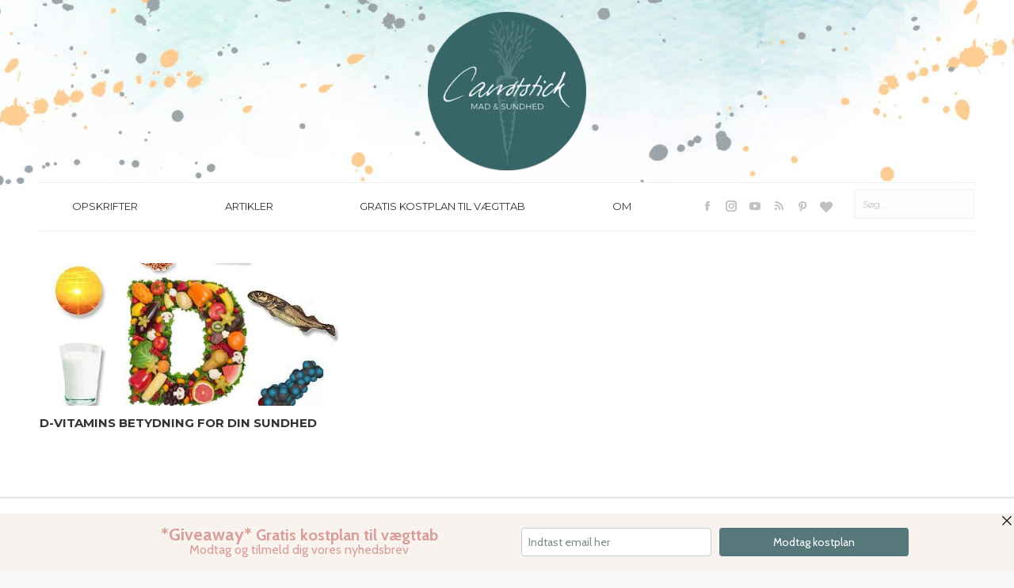

--- FILE ---
content_type: text/html; charset=UTF-8
request_url: https://carrotstick.dk/2014/04/28/
body_size: 26107
content:
<!DOCTYPE html>
<!--[if lt IE 10 ]>
<html lang="da-DK" prefix="og: https://ogp.me/ns#" class="old-ie no-js">
<![endif]-->
<!--[if !(IE 6) | !(IE 7) | !(IE 8)  ]><!-->
<html lang="da-DK" prefix="og: https://ogp.me/ns#" class="no-js">
<!--<![endif]-->
<head>
	<meta charset="UTF-8" />
		<meta name="viewport" content="width=device-width, initial-scale=1, maximum-scale=1, user-scalable=0">
	    <link rel='canonical' href=https://carrotstick.dk/2014/04/28/>
	<link rel="profile" href="http://gmpg.org/xfn/11" />
	<link rel="pingback" href="https://carrotstick.dk/xmlrpc.php" />
    <meta name="p:domain_verify" content="d78412df8db48dadd5c70fe9e99b05d2"/>    
        <!-- TCF 2.0 script -->
    <script type="text/javascript">
     !function () { var e = function () { var e, t = "__tcfapiLocator", a = [], n = window; for (; n;) { try { if (n.frames[t]) { e = n; break } } catch (e) { } if (n === window.top) break; n = n.parent } e || (!function e() { var a = n.document, r = !!n.frames[t]; if (!r) if (a.body) { var i = a.createElement("iframe"); i.style.cssText = "display:none", i.name = t, a.body.appendChild(i) } else setTimeout(e, 5); return !r }(), n.__tcfapi = function () { for (var e, t = arguments.length, n = new Array(t), r = 0; r < t; r++)n[r] = arguments[r]; if (!n.length) return a; if ("setGdprApplies" === n[0]) n.length > 3 && 2 === parseInt(n[1], 10) && "boolean" == typeof n[3] && (e = n[3], "function" == typeof n[2] && n[2]("set", !0)); else if ("ping" === n[0]) { var i = { gdprApplies: e, cmpLoaded: !1, cmpStatus: "stub" }; "function" == typeof n[2] && n[2](i) } else a.push(n) }, n.addEventListener("message", (function (e) { var t = "string" == typeof e.data, a = {}; try { a = t ? JSON.parse(e.data) : e.data } catch (e) { } var n = a.__tcfapiCall; n && window.__tcfapi(n.command, n.version, (function (a, r) { var i = { __tcfapiReturn: { returnValue: a, success: r, callId: n.callId } }; t && (i = JSON.stringify(i)), e.source.postMessage(i, "*") }), n.parameter) }), !1)) }; "undefined" != typeof module ? module.exports = e : e() }();
    </script>

    <script>
    window._sp_ = { config: {
        accountId: 1423,
        wrapperAPIOrigin: "https://wrapper-api.sp-prod.net/tcfv2",
        mmsDomain: "https://message.sp-prod.net"
    } }
    </script>

    <script src="https://tags.adnuntius.com/concept_cph/u6-VEFXdi.prod.js" async></script>
	
	<script type="text/javascript">
function createCookie(a,d,b){if(b){var c=new Date;c.setTime(c.getTime()+864E5*b);b="; expires="+c.toGMTString()}else b="";document.cookie=a+"="+d+b+"; path=/"}function readCookie(a){a+="=";for(var d=document.cookie.split(";"),b=0;b<d.length;b++){for(var c=d[b];" "==c.charAt(0);)c=c.substring(1,c.length);if(0==c.indexOf(a))return c.substring(a.length,c.length)}return null}function eraseCookie(a){createCookie(a,"",-1)}
function areCookiesEnabled(){var a=!1;createCookie("testing","Hello",1);null!=readCookie("testing")&&(a=!0,eraseCookie("testing"));return a}(function(a){var d=readCookie("devicePixelRatio"),b=void 0===a.devicePixelRatio?1:a.devicePixelRatio;areCookiesEnabled()&&null==d&&(createCookie("devicePixelRatio",b,7),1!=b&&a.location.reload(!0))})(window);
</script>
<!-- Search Engine Optimization by Rank Math - https://s.rankmath.com/home -->
<title>28. april 2014 - Carrotstick.dk</title><link rel="preload" as="style" href="https://fonts.googleapis.com/css?family=Roboto%3A400%2C500%2C600%2C700%7CMontserrat%3A300%2C400%2C600%2C700&#038;display=swap" /><link rel="stylesheet" href="https://fonts.googleapis.com/css?family=Roboto%3A400%2C500%2C600%2C700%7CMontserrat%3A300%2C400%2C600%2C700&#038;display=swap" media="print" onload="this.media='all'" /><noscript><link rel="stylesheet" href="https://fonts.googleapis.com/css?family=Roboto%3A400%2C500%2C600%2C700%7CMontserrat%3A300%2C400%2C600%2C700&#038;display=swap" /></noscript><link rel="stylesheet" href="https://carrotstick.dk/wp-content/cache/min/1/d6f73e360ff99d9e34c995be86011342.css" media="all" data-minify="1" />
<meta name="robots" content="follow, noindex"/>
<meta property="og:locale" content="da_DK" />
<meta property="og:type" content="article" />
<meta property="og:title" content="28. april 2014 - Carrotstick.dk" />
<meta property="og:site_name" content="Carrotstick" />
<meta property="article:publisher" content="https://www.facebook.com/carrotstickdk" />
<meta name="twitter:card" content="summary_large_image" />
<script type="application/ld+json" class="rank-math-schema">{"@context":"https://schema.org","@graph":[{"@type":"Organization","@id":"https://carrotstick.dk/#organization","name":"Carrotstick","url":"https://carrotstick.dk","sameAs":["https://www.facebook.com/carrotstickdk"],"logo":{"@type":"ImageObject","@id":"https://carrotstick.dk/#logo","url":"https://carrotstick.dk/wp-content/uploads/Carrotstick-logo-1.png","contentUrl":"https://carrotstick.dk/wp-content/uploads/Carrotstick-logo-1.png","caption":"Carrotstick","inLanguage":"da-DK","width":"250","height":"250"}},{"@type":"WebSite","@id":"https://carrotstick.dk/#website","url":"https://carrotstick.dk","name":"Carrotstick","publisher":{"@id":"https://carrotstick.dk/#organization"},"inLanguage":"da-DK"},{"@type":"CollectionPage","@id":"#webpage","url":"","name":"28. april 2014 - Carrotstick.dk","isPartOf":{"@id":"https://carrotstick.dk/#website"},"inLanguage":"da-DK"}]}</script>
<!-- /Rank Math WordPress SEO plugin -->

<link rel='dns-prefetch' href='//fonts.googleapis.com' />
<link href='https://fonts.gstatic.com' crossorigin rel='preconnect' />
<link rel="alternate" type="application/rss+xml" title="Carrotstick.dk &raquo; Feed" href="https://carrotstick.dk/feed/" />
<link rel="alternate" type="application/rss+xml" title="Carrotstick.dk &raquo;-kommentar-feed" href="https://carrotstick.dk/comments/feed/" />
<!-- This site uses the Google Analytics by MonsterInsights plugin v6.2.6 - Using Analytics tracking - https://www.monsterinsights.com/ -->
<script type="text/javascript" data-cfasync="false">
		var disableStr = 'ga-disable-UA-40938910-1';

	/* Function to detect opted out users */
	function __gaTrackerIsOptedOut() {
		return document.cookie.indexOf(disableStr + '=true') > -1;
	}

	/* Disable tracking if the opt-out cookie exists. */
	if ( __gaTrackerIsOptedOut() ) {
		window[disableStr] = true;
	}

	/* Opt-out function */
	function __gaTrackerOptout() {
	  document.cookie = disableStr + '=true; expires=Thu, 31 Dec 2099 23:59:59 UTC; path=/';
	  window[disableStr] = true;
	}
		(function(i,s,o,g,r,a,m){i['GoogleAnalyticsObject']=r;i[r]=i[r]||function(){
		(i[r].q=i[r].q||[]).push(arguments)},i[r].l=1*new Date();a=s.createElement(o),
		m=s.getElementsByTagName(o)[0];a.async=1;a.src=g;m.parentNode.insertBefore(a,m)
	})(window,document,'script','//www.google-analytics.com/analytics.js','__gaTracker');

	__gaTracker('create', 'UA-40938910-1', 'auto');
	__gaTracker('set', 'forceSSL', true);
	__gaTracker('send','pageview');
</script>
<!-- / Google Analytics by MonsterInsights -->
<!-- carrotstick.dk is managing ads with Advanced Ads – https://wpadvancedads.com/ --><!--noptimize--><script id="mfrek-ready">
			window.advanced_ads_ready=function(e,a){a=a||"complete";var d=function(e){return"interactive"===a?"loading"!==e:"complete"===e};d(document.readyState)?e():document.addEventListener("readystatechange",(function(a){d(a.target.readyState)&&e()}),{once:"interactive"===a})},window.advanced_ads_ready_queue=window.advanced_ads_ready_queue||[];		</script>
		<!--/noptimize--><style type="text/css">
img.wp-smiley,
img.emoji {
	display: inline !important;
	border: none !important;
	box-shadow: none !important;
	height: 1em !important;
	width: 1em !important;
	margin: 0 0.07em !important;
	vertical-align: -0.1em !important;
	background: none !important;
	padding: 0 !important;
}
</style>
	

<style id='classic-theme-styles-inline-css' type='text/css'>
/*! This file is auto-generated */
.wp-block-button__link{color:#fff;background-color:#32373c;border-radius:9999px;box-shadow:none;text-decoration:none;padding:calc(.667em + 2px) calc(1.333em + 2px);font-size:1.125em}.wp-block-file__button{background:#32373c;color:#fff;text-decoration:none}
</style>
<style id='global-styles-inline-css' type='text/css'>
body{--wp--preset--color--black: #000000;--wp--preset--color--cyan-bluish-gray: #abb8c3;--wp--preset--color--white: #ffffff;--wp--preset--color--pale-pink: #f78da7;--wp--preset--color--vivid-red: #cf2e2e;--wp--preset--color--luminous-vivid-orange: #ff6900;--wp--preset--color--luminous-vivid-amber: #fcb900;--wp--preset--color--light-green-cyan: #7bdcb5;--wp--preset--color--vivid-green-cyan: #00d084;--wp--preset--color--pale-cyan-blue: #8ed1fc;--wp--preset--color--vivid-cyan-blue: #0693e3;--wp--preset--color--vivid-purple: #9b51e0;--wp--preset--gradient--vivid-cyan-blue-to-vivid-purple: linear-gradient(135deg,rgba(6,147,227,1) 0%,rgb(155,81,224) 100%);--wp--preset--gradient--light-green-cyan-to-vivid-green-cyan: linear-gradient(135deg,rgb(122,220,180) 0%,rgb(0,208,130) 100%);--wp--preset--gradient--luminous-vivid-amber-to-luminous-vivid-orange: linear-gradient(135deg,rgba(252,185,0,1) 0%,rgba(255,105,0,1) 100%);--wp--preset--gradient--luminous-vivid-orange-to-vivid-red: linear-gradient(135deg,rgba(255,105,0,1) 0%,rgb(207,46,46) 100%);--wp--preset--gradient--very-light-gray-to-cyan-bluish-gray: linear-gradient(135deg,rgb(238,238,238) 0%,rgb(169,184,195) 100%);--wp--preset--gradient--cool-to-warm-spectrum: linear-gradient(135deg,rgb(74,234,220) 0%,rgb(151,120,209) 20%,rgb(207,42,186) 40%,rgb(238,44,130) 60%,rgb(251,105,98) 80%,rgb(254,248,76) 100%);--wp--preset--gradient--blush-light-purple: linear-gradient(135deg,rgb(255,206,236) 0%,rgb(152,150,240) 100%);--wp--preset--gradient--blush-bordeaux: linear-gradient(135deg,rgb(254,205,165) 0%,rgb(254,45,45) 50%,rgb(107,0,62) 100%);--wp--preset--gradient--luminous-dusk: linear-gradient(135deg,rgb(255,203,112) 0%,rgb(199,81,192) 50%,rgb(65,88,208) 100%);--wp--preset--gradient--pale-ocean: linear-gradient(135deg,rgb(255,245,203) 0%,rgb(182,227,212) 50%,rgb(51,167,181) 100%);--wp--preset--gradient--electric-grass: linear-gradient(135deg,rgb(202,248,128) 0%,rgb(113,206,126) 100%);--wp--preset--gradient--midnight: linear-gradient(135deg,rgb(2,3,129) 0%,rgb(40,116,252) 100%);--wp--preset--font-size--small: 13px;--wp--preset--font-size--medium: 20px;--wp--preset--font-size--large: 36px;--wp--preset--font-size--x-large: 42px;--wp--preset--spacing--20: 0.44rem;--wp--preset--spacing--30: 0.67rem;--wp--preset--spacing--40: 1rem;--wp--preset--spacing--50: 1.5rem;--wp--preset--spacing--60: 2.25rem;--wp--preset--spacing--70: 3.38rem;--wp--preset--spacing--80: 5.06rem;--wp--preset--shadow--natural: 6px 6px 9px rgba(0, 0, 0, 0.2);--wp--preset--shadow--deep: 12px 12px 50px rgba(0, 0, 0, 0.4);--wp--preset--shadow--sharp: 6px 6px 0px rgba(0, 0, 0, 0.2);--wp--preset--shadow--outlined: 6px 6px 0px -3px rgba(255, 255, 255, 1), 6px 6px rgba(0, 0, 0, 1);--wp--preset--shadow--crisp: 6px 6px 0px rgba(0, 0, 0, 1);}:where(.is-layout-flex){gap: 0.5em;}:where(.is-layout-grid){gap: 0.5em;}body .is-layout-flow > .alignleft{float: left;margin-inline-start: 0;margin-inline-end: 2em;}body .is-layout-flow > .alignright{float: right;margin-inline-start: 2em;margin-inline-end: 0;}body .is-layout-flow > .aligncenter{margin-left: auto !important;margin-right: auto !important;}body .is-layout-constrained > .alignleft{float: left;margin-inline-start: 0;margin-inline-end: 2em;}body .is-layout-constrained > .alignright{float: right;margin-inline-start: 2em;margin-inline-end: 0;}body .is-layout-constrained > .aligncenter{margin-left: auto !important;margin-right: auto !important;}body .is-layout-constrained > :where(:not(.alignleft):not(.alignright):not(.alignfull)){max-width: var(--wp--style--global--content-size);margin-left: auto !important;margin-right: auto !important;}body .is-layout-constrained > .alignwide{max-width: var(--wp--style--global--wide-size);}body .is-layout-flex{display: flex;}body .is-layout-flex{flex-wrap: wrap;align-items: center;}body .is-layout-flex > *{margin: 0;}body .is-layout-grid{display: grid;}body .is-layout-grid > *{margin: 0;}:where(.wp-block-columns.is-layout-flex){gap: 2em;}:where(.wp-block-columns.is-layout-grid){gap: 2em;}:where(.wp-block-post-template.is-layout-flex){gap: 1.25em;}:where(.wp-block-post-template.is-layout-grid){gap: 1.25em;}.has-black-color{color: var(--wp--preset--color--black) !important;}.has-cyan-bluish-gray-color{color: var(--wp--preset--color--cyan-bluish-gray) !important;}.has-white-color{color: var(--wp--preset--color--white) !important;}.has-pale-pink-color{color: var(--wp--preset--color--pale-pink) !important;}.has-vivid-red-color{color: var(--wp--preset--color--vivid-red) !important;}.has-luminous-vivid-orange-color{color: var(--wp--preset--color--luminous-vivid-orange) !important;}.has-luminous-vivid-amber-color{color: var(--wp--preset--color--luminous-vivid-amber) !important;}.has-light-green-cyan-color{color: var(--wp--preset--color--light-green-cyan) !important;}.has-vivid-green-cyan-color{color: var(--wp--preset--color--vivid-green-cyan) !important;}.has-pale-cyan-blue-color{color: var(--wp--preset--color--pale-cyan-blue) !important;}.has-vivid-cyan-blue-color{color: var(--wp--preset--color--vivid-cyan-blue) !important;}.has-vivid-purple-color{color: var(--wp--preset--color--vivid-purple) !important;}.has-black-background-color{background-color: var(--wp--preset--color--black) !important;}.has-cyan-bluish-gray-background-color{background-color: var(--wp--preset--color--cyan-bluish-gray) !important;}.has-white-background-color{background-color: var(--wp--preset--color--white) !important;}.has-pale-pink-background-color{background-color: var(--wp--preset--color--pale-pink) !important;}.has-vivid-red-background-color{background-color: var(--wp--preset--color--vivid-red) !important;}.has-luminous-vivid-orange-background-color{background-color: var(--wp--preset--color--luminous-vivid-orange) !important;}.has-luminous-vivid-amber-background-color{background-color: var(--wp--preset--color--luminous-vivid-amber) !important;}.has-light-green-cyan-background-color{background-color: var(--wp--preset--color--light-green-cyan) !important;}.has-vivid-green-cyan-background-color{background-color: var(--wp--preset--color--vivid-green-cyan) !important;}.has-pale-cyan-blue-background-color{background-color: var(--wp--preset--color--pale-cyan-blue) !important;}.has-vivid-cyan-blue-background-color{background-color: var(--wp--preset--color--vivid-cyan-blue) !important;}.has-vivid-purple-background-color{background-color: var(--wp--preset--color--vivid-purple) !important;}.has-black-border-color{border-color: var(--wp--preset--color--black) !important;}.has-cyan-bluish-gray-border-color{border-color: var(--wp--preset--color--cyan-bluish-gray) !important;}.has-white-border-color{border-color: var(--wp--preset--color--white) !important;}.has-pale-pink-border-color{border-color: var(--wp--preset--color--pale-pink) !important;}.has-vivid-red-border-color{border-color: var(--wp--preset--color--vivid-red) !important;}.has-luminous-vivid-orange-border-color{border-color: var(--wp--preset--color--luminous-vivid-orange) !important;}.has-luminous-vivid-amber-border-color{border-color: var(--wp--preset--color--luminous-vivid-amber) !important;}.has-light-green-cyan-border-color{border-color: var(--wp--preset--color--light-green-cyan) !important;}.has-vivid-green-cyan-border-color{border-color: var(--wp--preset--color--vivid-green-cyan) !important;}.has-pale-cyan-blue-border-color{border-color: var(--wp--preset--color--pale-cyan-blue) !important;}.has-vivid-cyan-blue-border-color{border-color: var(--wp--preset--color--vivid-cyan-blue) !important;}.has-vivid-purple-border-color{border-color: var(--wp--preset--color--vivid-purple) !important;}.has-vivid-cyan-blue-to-vivid-purple-gradient-background{background: var(--wp--preset--gradient--vivid-cyan-blue-to-vivid-purple) !important;}.has-light-green-cyan-to-vivid-green-cyan-gradient-background{background: var(--wp--preset--gradient--light-green-cyan-to-vivid-green-cyan) !important;}.has-luminous-vivid-amber-to-luminous-vivid-orange-gradient-background{background: var(--wp--preset--gradient--luminous-vivid-amber-to-luminous-vivid-orange) !important;}.has-luminous-vivid-orange-to-vivid-red-gradient-background{background: var(--wp--preset--gradient--luminous-vivid-orange-to-vivid-red) !important;}.has-very-light-gray-to-cyan-bluish-gray-gradient-background{background: var(--wp--preset--gradient--very-light-gray-to-cyan-bluish-gray) !important;}.has-cool-to-warm-spectrum-gradient-background{background: var(--wp--preset--gradient--cool-to-warm-spectrum) !important;}.has-blush-light-purple-gradient-background{background: var(--wp--preset--gradient--blush-light-purple) !important;}.has-blush-bordeaux-gradient-background{background: var(--wp--preset--gradient--blush-bordeaux) !important;}.has-luminous-dusk-gradient-background{background: var(--wp--preset--gradient--luminous-dusk) !important;}.has-pale-ocean-gradient-background{background: var(--wp--preset--gradient--pale-ocean) !important;}.has-electric-grass-gradient-background{background: var(--wp--preset--gradient--electric-grass) !important;}.has-midnight-gradient-background{background: var(--wp--preset--gradient--midnight) !important;}.has-small-font-size{font-size: var(--wp--preset--font-size--small) !important;}.has-medium-font-size{font-size: var(--wp--preset--font-size--medium) !important;}.has-large-font-size{font-size: var(--wp--preset--font-size--large) !important;}.has-x-large-font-size{font-size: var(--wp--preset--font-size--x-large) !important;}
.wp-block-navigation a:where(:not(.wp-element-button)){color: inherit;}
:where(.wp-block-post-template.is-layout-flex){gap: 1.25em;}:where(.wp-block-post-template.is-layout-grid){gap: 1.25em;}
:where(.wp-block-columns.is-layout-flex){gap: 2em;}:where(.wp-block-columns.is-layout-grid){gap: 2em;}
.wp-block-pullquote{font-size: 1.5em;line-height: 1.6;}
</style>





<!--[if lt IE 10]>
<link rel='stylesheet' id='dt-old-ie-css' href='https://carrotstick.dk/wp-content/themes/dt-the7/css/old-ie.min.css?ver=5.6.1.2' type='text/css' media='all' />
<![endif]-->










<style id='style-inline-css' type='text/css'>
.kk-star-ratings {
min-height: auto !important;
padding: 10px 0 0;
}

.mobile-header-bar .mobile-branding img {
    padding: 15px 0px;
}

.entry-content h2 {
font-weight: bolder;
text-transform: uppercase;
}

.opskrift_indhold h3, .opskrift_indhold h4 {
font-weight: 700;
}

.post-meta .entry-meta {
-webkit-justify-content: flex-start;
    -moz-justify-content: flex-start;
    -ms-flex-pack: flex-start;
    -ms-justify-content: flex-start;
    justify-content: flex-start;
}

.post-meta .entry-tags {
width: 70%;
float: left;
-webkit-justify-content: flex-start;
    -moz-justify-content: flex-start;
    -ms-flex-pack: flex-start;
    -ms-justify-content: flex-start;
    justify-content: flex-start;
}

.post-thumbnail img {
    width: 100%;
    height: auto;
margin-bottom: 22px;
}

.single .post-meta {
    margin-bottom: 15px;
}

.opskrift_indhold {
    background-color: #f6f6f6;
    padding: 15px 30px;
margin-top: 15px !important;
}

.left-box {
float: left;
border: 1px solid grey;
padding: 5px 20px;
margin-bottom: 15px;
}

.left-box ul {
margin-left: 20px;
}

.right-box {
float: right;
}

.layout-masonry .blog-media.wf-td {
    height: 180px;
    max-height: 180px;
    overflow: hidden;
    box-sizing: border-box;
}

.single .post:not(.type-event) .post-thumbnail {
    margin-bottom: 15px;
}

/* MF REKLAME */
aside#sidebar {
    padding: 5px !important;
}

@media screen and (max-width: 1920px) {
.mfrek1, .mfrek-sky2 {
  display: none !important;
}


/* CSS Styling */
.branding a img, .branding img, .ph-wrap.with-logo img {
    max-width: 200px;
    height: auto;
}

.scroll-top {
    background-color: rgb(90, 114, 116);
}

.opskrift_indhold h2 {
    font-weight: 700;
    font-size: 20px;
    text-transform: none;
}

.vc_custom_heading a, .vc_custom_heading a:focus, .vc_custom_heading a:hover, .vc_custom_heading a:visited {
    border: none;
    text-decoration: inherit;
    color: inherit;
    font-size: 15px;
    line-height: 25px !important;
    font-weight: bold;
}

.vc_gitem-post-data {
    margin-bottom: -20px;
}

.vc_custom_heading a:hover {
    color: #56787a;
}

.vc_gitem-post-data h4 {
    line-height: 15px !important;
}

.vc_gitem_row .vc_gitem-col {
    padding: 8px 0px;
}

.vc_btn3.vc_btn3-color-blue.vc_btn3-style-flat:focus, .vc_btn3.vc_btn3-color-blue.vc_btn3-style-flat:hover, .vc_btn3.vc_btn3-color-blue:focus, .vc_btn3.vc_btn3-color-blue:hover {
    color: #f7f7f7;
    background-color: #56787a;
}

.vc_grid-filter.vc_grid-filter-bordered-rounded-less>.vc_grid-filter-item, .vc_grid-filter.vc_grid-filter-bordered-rounded>.vc_grid-filter-item, .vc_grid-filter.vc_grid-filter-bordered>.vc_grid-filter-item {
    margin: 7px 6px;
    border-collapse: collapse;
    -webkit-border-radius: 4px;
    border-radius: 4px;
    border: 1px solid #c1c1c1;
    margin-bottom: 5px;
    color: #9e9e9e;
    font-weight: 300;
    padding: 1px 7px 0px 7px !important;
    font-size: 12px !important;
  line-height: 21px;
    text-transform: uppercase;
}

.vc_btn3.vc_btn3-color-blue, .vc_btn3.vc_btn3-color-blue.vc_btn3-style-flat {
    color: #8e8e8e;
    background-color: #ffffff;
    border-color: rgba(51, 51, 51, 0.34);
    font-size: 13px;
    line-height: 25px;
    text-transform: uppercase;
    font-weight: lighter;
    font-family: montserrat;
    border-radius: 1px;
    padding: 6px 28px;
}

.vc_grid-filter.vc_grid-filter-color-grey>.vc_grid-filter-item.vc_active, .vc_grid-filter.vc_grid-filter-color-grey>.vc_grid-filter-item:hover {
    background-color: #56787a;
}

.vc_grid-filter.vc_grid-filter-color-grey>.vc_grid-filter-item.vc_active>span, .vc_grid-filter.vc_grid-filter-color-grey>.vc_grid-filter-item:hover>span {
    color: #fff;
}

.mobile-header-bar .mobile-branding img {
    max-width: 100px;
    height: auto;
}

.payment_methods label {
    color: #333333;
    font-size: 9px !important;
    line-height: 25px;
}

div.printfriendly {
    display: none;
}

.woocommerce-cart-wrap .shop_table thead th, .woocommerce-cart-wrap .product-price, .woocommerce-cart-wrap .wc-item-meta *, .lost_password a, .woocommerce-Reviews .comment-notes, .woocommerce-orders-table thead th {
    color: #333333;
}

.classic-header .navigation {
    margin: 0px 0 0px 0;
    border-bottom: 1px solid #efefef;
    background: white;
}

.blog-shortcode.blog-list-shortcode-id-1 .entry-excerpt {
    margin-bottom: 5px;
  margin-top:15px;
}

.header-bar input[type=search] {
    -webkit-appearance: textfield;
    -moz-box-sizing: content-box;
    -webkit-box-sizing: content-box;
    box-sizing: content-box;
    width: 125px;
    border: 1px solid #efefef;
    line-height: 15px !important;
    font-size: 12px !important;
    padding-left: 10px;
    vertical-align: text-top;
    font-family: inherit;
    height: 25px;
}

.mini-search input.search-submit {
    display: none;
}

.footer .widget-title {
    color: #ffffff;
    text-transform: uppercase;
    font-size: 14px;
}

a.tag-cloud-link {
    font-weight: lighter;
    font-size: 11px !important;
    text-transform: uppercase;
    border-right: 1px solid;
    padding-right: 5px;
}

.footer .widget, .footer .tp_recent_tweets li {
    font-size: 13px;
    line-height: 22px;
}

#sb_instagram #sbi_load .sbi_load_btn, #sb_instagram .sbi_follow_btn a {
    display: -moz-inline-stack;
    display: inline-block;
    vertical-align: top;
    zoom: 1;
    padding: 10px 30px;
    margin: 30px auto 0;
    background: #333;
    border: 1px solid;
    border-radius: 0px !important;
    color: #fff;
    text-decoration: none;
    font-size: 13px;
    line-height: 1.5;
    -moz-border-radius: 4px;
    -webkit-border-radius: 4px;
    border-radius: 4px;
    -webkit-box-sizing: border-box;
    -moz-box-sizing: border-box;
    box-sizing: border-box;
}

#main > .wf-wrap {
    border-bottom: 2px solid #e4e4e4;
    margin-bottom: 20px;
  padding-bottom: 50px;
}

.comment-subscription-form .subscribe-label {
    display: inline!important;
    text-transform: uppercase;
    font-size: 13px;
}

p.comment-subscription-form {
    margin-bottom: 0px;
}

.acf-postbox.acf-hidden {
    display: block !important;
}

.blog-shortcode.blog-list-shortcode-id-1 .entry-title {
    text-align: left !important;
  text-transform:uppercase;
}

.blog-shortcode .entry-meta, .portfolio-shortcode .entry-meta, .owl-carousel .entry-meta {
    font-size: 12px;
    line-height: 23px;
    color: rgba(75, 101, 104, 0.65);
    text-align: left;
    font-weight: 100;
}

.blog-shortcode .entry-meta>a:after, .blog-shortcode .entry-meta>span:after {
    right: 0;
    width: 3px;
    height: 0px;
    top: 0;
    -webkit-transform: translateY(-50%);
    transform: translateY(-50%);
    content: "/";
}

.entry-meta>a, .entry-meta>span, .portfolio-categories>a, .portfolio-categories>span {
    position: relative;
    display: inline-block;
    text-decoration: none;
    margin: 0 16px 0 0;
    padding: 0 19px 0 0;
}

.blog-shortcode.mode-list .entry-excerpt {
    text-align: left !important;
}

#page .post-details.details-type-btn {
    margin-bottom: 0;
    padding: 18px 45px;
    font-size: 15px;
}

.paginator .button-load-more .button-caption {
    display: block;
    margin: 0;
    font-weight: 100;
    -webkit-transition: opacity 10ms ease,color .2s ease;
    transition: opacity 10ms ease,color .2s ease;
    font-size: 18px;
    text-transform: uppercase;
}

.paginator .button-load-more .button-caption:before {
    display:none;
}

.sidebar-content .widget-title {
    color: #333333;
    font-size: 15px;
    font-weight: 600;
    text-transform: uppercase;
  text-align: center;
}

.nyhedsbrev {
    background: #f1bfb4;
    padding: 25px 25px !important;
  margin-bottom: 30px !important;
}

.sidebar-content form.mc4wp-form label {
    color: rgba(51, 51, 51, 0.58);
    margin-bottom: -18px;
    font-weight: 100;
}

#footer .alignright, #sidebar .alignright {
    margin-left: 5px;
    margin-bottom: 0px;
}

.sidebar .widget, .sidebar-content .widget {
    border-top: 2px solid rgba(51,51,51,0.12);
}

span.post-title.h4-size {
    font-size: 14px;
    text-transform: uppercase;
    font-weight: bold;
    line-height: 25px;
}

.items-grid .post-content>a, .recent-posts a {
    display: inline-block;
    font-size: 14px;
    font-weight: 500;
    line-height: 19px;
}

.woocom-list-content, .woocom-rollover-content .price, .woocom-rollover-content .star-rating {
    text-align: left;
}

.woocommerce .product h4, #content .woocommerce .product h4:last-child {
    margin-bottom: 5px;
    font-weight: bold;
    font-size: 12px;
    text-transform: uppercase;
}

.cart-btn-below-img .woo-buttons a {
    font: 15px / 20px "Montserrat",Helvetica,Arial,Verdana,sans-serif;
    text-transform: uppercase;
    -webkit-border-radius: 1px;
    border-radius: 5px;
    padding: 8px 14px 7px 14px;
    font-weight: 100;
}

.woocommerce .product .price {
    font-size: 23px;
    line-height: 25px;
    margin-bottom: 5px;
    font-weight: bold;
}

.dt-icon-website:before, .website .soc-font-icon:before {
    content: "\f004";
    font-family: FontAwesome;
}

.blog-content.wf-td h3 {
    font-size: 15px;
    font-weight: bold;
    text-transform: uppercase;
    line-height: 23px;
}

.blog-content .entry-meta, .portfolio-categories {
    padding: 0px 0 10px;
    font-size: 13px;
    line-height: 20px;
}

#page .post-details.details-type-btn {
    margin-bottom: 0;
    padding: 10px 20px;
    font-size: 13px;
}

.single .entry-tags a {
    border-color: rgba(51,51,51,.12);
    border: none;
    font-size: 12px;
    text-transform: uppercase;
    text-decoration: underline;
    font-weight: 300 !important;
    padding-left: 0px;
    margin-left: 0px;
    margin-right: 7px;
    color: #4c6568;
}

#content div.sharedaddy, #main div.sharedaddy, div.sharedaddy {
    clear: both;
    width: 100%;
    margin: 0 auto;
    text-align: center;
    margin-top: 40px;
}

div.sharedaddy h3.sd-title {
    margin: 0px 0px 0em 0;
    display: inline-block;
    line-height: 3.2;
    font-size: 13pt;
    font-weight: 600;
    width: 100%;
    text-transform: uppercase;
}

.sd-content ul li {
    margin: 0 18px 5px 0;
    padding: 0;
}

.sd-social-icon .sd-content ul li[class*=share-].share-facebook a.sd-button, .sd-social-icon .sd-content ul li[class*=share-].share-pinterest a.sd-button, .sd-social-icon .sd-content ul li[class*=share-].share-twitter a.sd-button, .sd-social-icon .sd-content ul li[class*=share-] a.sd-button, .sd-social-icon .sd-content ul li[class*=share-] a.sd-button {
    background: rgba(59, 89, 152, 0);
    color: #f0bfb5!important;
}

.sd-content ul li a.sd-button:before {
    display: inline-block;
    -webkit-font-smoothing: antialiased;
    -moz-osx-font-smoothing: grayscale;
    font: normal 30px/1 social-logos;
    vertical-align: top;
    text-align: center;
}

.single .entry-content {
    margin-bottom: 15px;
}

.entry-author {
    background-color: #55787a;
    color: white;
}

.author-description h4 {
    color: #fff;
    font: normal 700 17px / 26px "Montserrat",Helvetica,Arial,Verdana,sans-serif;
    text-transform: none;
}

.single-related-posts>h3 {
    margin-bottom: 10px;
    font-size: 13pt;
    font-weight: 600;
    text-transform: uppercase;
}

.comments-area>h3:after, .single-related-posts>h3:after, .comment-respond>h3:after {
    color: #fff;
    display: none;
}

div#comments h3 {
    font-size: 13pt;
    font-weight: 600;
    text-transform: uppercase;
    margin-top: 20px;
    margin-bottom: 0px;
}

.entry-meta>a:after, .entry-meta>span:after, .portfolio-categories>a:after, .portfolio-categories>span:after {
    position: absolute;
    right: 0;
    top: 0;
    -webkit-transform: translateY(-50%);
    transform: translateY(-50%);
    width: 3px;
    height: 3px;
    content: "/";
    -webkit-border-radius: 50%;
    border-radius: 50%;
}

.portfolio-categories>a:after, .portfolio-categories>span:after, .entry-meta>a:after, .entry-meta>span:after {
    background-color: transparent;
}

.form-fields>span {
    position: relative;
    display: inline-block;
}

.post.bg-on, .post.bg-on.fullwidth-img.format-quote, .post.bg-on.fullwidth-img.format-link {
    background-color: #ffffff;
}

.kk-star-ratings .kksr-star.yellow {
    background-size: contain;
}

.kk-star-ratings .kksr-star.gray{
    background-size: contain;
}

.kk-star-ratings .kksr-star.orange {
    background-size: contain;
  width:25px;
}

.kk-star-ratings {
    width: 128px !important;
  	padding-top: 0px;
    margin-top: 0px;
}

.post-thumbnail img {
margin-bottom: 0px;
}

.post-thumbnail-description p {
	line-height: 17px;
    font-size: 11px;
    color: white;
  	margin-bottom: 0px;
}

.post-thumbnail-description {
    position: absolute;
    bottom: 0px;
    left: 0px;
    padding: 2px 5px;
    background-color: rgba(0, 0, 0, 0.34);
}

.single .post-meta {
    margin-bottom: 5px;
}

.ingrediens_del {
    margin-bottom: 40px;
}

.ingrediens_del:last-child {
    margin-bottom: 0px;
}

.dt-isotope .woocommerce-product-details__short-description {
    font-size: 13px;
    line-height: 22px;
}

li.share-end {
    display: none !important;
}

li.share-print {
    margin-right: 0px !important;
}

.sd-social-icon .sd-content ul li[class*=share-] a, .sd-social-icon .sd-content ul li[class*=share-] a:hover, .sd-social-icon .sd-content ul li[class*=share-] div.option a {
    padding: 4px;
}

.post-navigation .nav-next .post-title {
    display: none;
}

.author-link, .author-link:hover, .meta-nav {
    color: #56787a;
    font-size: 16px;
    line-height: 20px;
    margin-top: 7px;
    margin-bottom: 0px !important;
}

.post-navigation .nav-links .fa {
    color: rgb(86, 120, 136);
}

p.comment-form-comment {
    margin-bottom: -6px;
}

#commentform textarea, .contact-form textarea {
    width: 100%;
    margin: 0 0 10px;
    height: 80px;
}

.post-navigation {
    margin-bottom: 25px;
}

.single .content>.post, .single .content>.project-post {
    margin-bottom: 0px;
}

.sidebar-content .widget .post-content .text-secondary {
    display: none;
}

.nav-previous .post-title {
    display: none;
}

.text-secondary {
    display: none;
}


h2, .h2-size, .entry-title.h2-size, h1.entry-title, .dt-accordion-h2-size .wpb_accordion_header > a {
    text-transform: uppercase;
}

.filter-bg-decoration .filter-categories a {
    -webkit-border-radius: 4px;
    border-radius: 4px;
    border: 1px solid #c1c1c1;
    margin-bottom: 5px;
    color: #9e9e9e;
    font-weight: 300;
    font-size: 12px;
    padding: 5px 14px;
}

.layout-masonry .blog-content .entry-meta {
    display:none;
}

.sidebar img.aligncenter.lazyloaded {
    margin-bottom: -15px;
}

.layout-masonry .blog-content.wf-td p {
    display: none;
}

.layout-masonry .bg-on .blog-content, .bg-on .project-list-content {
    padding: 0px 10px 10px 0px;
  height: 55px !important;
}

.opskrift_indhold h3, .opskrift_indhold h4 {
    font-weight: 700;
    font-size: 20px;
}

/***** Media Queries ****/ 
/*iPad portrait*/
    @media only screen and (min-width: 690px)
      {
        .left-box, .right-box {
width: 50%;
box-sizing: border-box;
padding: 20px;
}
        
}

/*also iPad portrait (with lower bound)*/      
    @media only screen and (min-width: 739px) and (max-width: 990px)
      {
}

/*iPhone landscape */
    @media only screen and (min-width: 479px) and (max-width: 739px) 
      {
}

/*iPhone portrait*/  
    @media only screen and (max-width: 479px)
      {
        .comment-form .form-fields>span {
    -webkit-box-sizing: border-box;
    box-sizing: border-box;
    width: 100% !important;
}
        
        .left-box {
    float: none;
}
        
        .comment-form input {
    -webkit-box-sizing: border-box;
    box-sizing: border-box;
    margin-bottom: 4px !important;
}
}

/*also iPad portrait also iPad portrait (for specific web-sites width)*/
    @media only screen and (min-width: 998px){
      .form-fields>span {
    position: relative;
    width: 33% !important;
    display: inline-table;
}
      
      }

@media screen and (max-width: 768px) {
  
  .blog-shortcode .post-thumbnail, .post-thumbnail-rollover {
    position: relative;
    display: block;
    margin-right: -20px;
    margin-left: -20px;
}
  
  a.data-link, a.comment-link {
    display: none !important;
}
  
.entry-meta>a, .entry-meta>span, .portfolio-categories>a, .portfolio-categories>span {
    position: relative;
    display: inline-block;
    text-decoration: none;
    margin: 0 7px 0 0 !important;
    padding: 0 10px 0 0 !important;
}
  
  #page .blog-shortcode.blog-list-shortcode-id-1 .entry-title {
    margin: 3px 0 5px !important;
    font-size: 16px !important;
    line-height: 20px !important;
    margin-bottom: 0px !important;
    margin-top: -10px !important;
}
  .single .post:not(.type-event) .post-thumbnail {
    position: relative;
    margin-bottom: 15px;
    margin-right: -20px;
    margin-left: -20px;
}
  
  #page .blog-shortcode.blog-list-shortcode-id-1.centered-layout-list .post-entry-title-content {
    padding: 20px 5px 0 !important;
}
  
  #page .blog-shortcode.blog-list-shortcode-id-1 .post-entry-content {
    padding: 5px !important;
    margin-top: -10px !important;
}
  
  h2, .h2-size, .entry-title.h2-size, h1.entry-title, .dt-accordion-h2-size .wpb_accordion_header > a {
    color: #333333;
    font: normal 300 20px / 30px "Montserrat", Helvetica, Arial, Verdana, sans-serif !important;
    text-transform: none;
}
  
  
  .single .post:not(.type-event) .post-thumbnail {
    position: relative;
    margin-bottom: 15px;
}
  
  .sd-content ul li {
    margin: 0 0px 0px 0;
    padding: 0;
}
  
  .single-post #main {
    padding: 10px 0 40px 0;
}
  .sidebar-content .widget-title {
    text-align: center;
}
 
  }

@media screen and (max-width: 500px) {
.post-navigation .nav-previous, .post-navigation .nav-next {
    width: 50%;
  -webkit-align-items: left;
    -moz-align-items: left;
    -ms-align-items: left;
    -ms-flex-align: left;
    align-items: left;
    text-align: left;
  display: inline-block;
    position: relative;
}
  
  .dt-btn:not(.btn-light):not(.light-bg-btn):not(.outline-btn):not(.outline-bg-btn):not(.btn-custom-style) {
    background-color: #56787a;
    margin-bottom: 5px;
    background-image: none;
}
  .post-navigation .nav-links {
    -webkit-flex-flow: row;
    -moz-flex-flow: row;
    -ms-flex-flow: row;
    flex-flow: row;
}
  
  .post-navigation .nav-next {
    width: 50%;
    text-align: right;
}
  
  .kk-star-ratings .kksr-stars a:focus {
    width: 25px !important;
    height: 25px !important;
}
  
  .kk-star-ratings .kksr-star.orange {
    background-size: contain;
    width: 26px !important;
    height: 25px !important;
}
  
  .kk-star-ratings {
    width: 130px !important;
}

  
  }

@media (max-width: 480px) {
#sb_instagram.sbi_col_10 #sbi_images .sbi_item, #sb_instagram.sbi_col_3 #sbi_images .sbi_item, #sb_instagram.sbi_col_4 #sbi_images .sbi_item, #sb_instagram.sbi_col_5 #sbi_images .sbi_item, #sb_instagram.sbi_col_6 #sbi_images .sbi_item, #sb_instagram.sbi_col_7 #sbi_images .sbi_item, #sb_instagram.sbi_col_8 #sbi_images .sbi_item, #sb_instagram.sbi_col_9 #sbi_images .sbi_item {
    width: 50%;
}
  
    #sb_instagram .sbi_photo_wrap {
    position: relative;
      -webkit-flex-flow: row;
    -moz-flex-flow: row;
    -ms-flex-flow: row;
    flex-flow: row;
    display: block;
}
  
  a.sbi_photo.sbi_imgLiquid_bgSize.sbi_imgLiquid_ready {
    height: 200px !important;
}
  
  .mobile-main-nav > li.has-children > a:after, .mobile-main-nav .next-level-button, .mobile-main-nav > li.menu-item-language > a:after {
    background-image: url("data:image/svg+xml,%3Csvg version='1.1' xmlns='http://www.w3.org/2000/svg' xmlns:xlink='http://www.w3.org/1999/xlink' x='0px' y='0px' width='14px' height='14px' viewBox='0 0 14 14' enable-background='new 0 0 14 14' fill='rgba(51,51,51,0.27)
}
  }
</style>


<style id='rocket-lazyload-inline-css' type='text/css'>
.rll-youtube-player{position:relative;padding-bottom:56.23%;height:0;overflow:hidden;max-width:100%;}.rll-youtube-player:focus-within{outline: 2px solid currentColor;outline-offset: 5px;}.rll-youtube-player iframe{position:absolute;top:0;left:0;width:100%;height:100%;z-index:100;background:0 0}.rll-youtube-player img{bottom:0;display:block;left:0;margin:auto;max-width:100%;width:100%;position:absolute;right:0;top:0;border:none;height:auto;-webkit-transition:.4s all;-moz-transition:.4s all;transition:.4s all}.rll-youtube-player img:hover{-webkit-filter:brightness(75%)}.rll-youtube-player .play{height:100%;width:100%;left:0;top:0;position:absolute;background:url(https://carrotstick.dk/wp-content/plugins/wp-rocket.disable/assets/img/youtube.png) no-repeat center;background-color: transparent !important;cursor:pointer;border:none;}
</style>
<script type='text/javascript' src='https://carrotstick.dk/wp-includes/js/jquery/jquery.min.js?ver=3.7.0' id='jquery-core-js'></script>
<script type='text/javascript' src='https://carrotstick.dk/wp-includes/js/jquery/jquery-migrate.min.js?ver=3.4.1' id='jquery-migrate-js'></script>
<script type='text/javascript' id='monsterinsights-lite-frontend-script-js-extra'>
/* <![CDATA[ */
var monsterinsights_frontend = {"js_events_tracking":"true","is_debug_mode":"false","download_extensions":"doc,exe,js,pdf,ppt,tgz,zip,xls","inbound_paths":"","home_url":"https:\/\/carrotstick.dk","track_download_as":"event","internal_label":"int","hash_tracking":"false"};
/* ]]> */
</script>
<script type='text/javascript' src='https://carrotstick.dk/wp-content/plugins/google-analytics-for-wordpress/assets/js/frontend.min.js?ver=6.2.6' id='monsterinsights-lite-frontend-script-js'></script>
<script type='text/javascript' id='advanced-ads-advanced-js-js-extra'>
/* <![CDATA[ */
var advads_options = {"blog_id":"1","privacy":{"enabled":false,"state":"not_needed"}};
/* ]]> */
</script>
<script type='text/javascript' src='https://carrotstick.dk/wp-content/plugins/advanced-ads/public/assets/js/advanced.min.js?ver=1.46.0' id='advanced-ads-advanced-js-js'></script>
<script type='text/javascript' src='https://carrotstick.dk/wp-content/themes/ehdk/js/jquery-browser-support.min.js?ver=1.0.1' id='jquery-browser-js'></script>
<script type='text/javascript' id='dt-above-fold-js-extra'>
/* <![CDATA[ */
var dtLocal = {"themeUrl":"https:\/\/carrotstick.dk\/wp-content\/themes\/dt-the7","passText":"To view this protected post, enter the password below:","moreButtonText":{"loading":"Loading...","loadMore":"Indl\u00e6s flere..."},"postID":"11961","ajaxurl":"https:\/\/carrotstick.dk\/wp-admin\/admin-ajax.php","contactNonce":"4569cb1726","contactMessages":{"required":"One or more fields have an error. Please check and try again."},"ajaxNonce":"0533111d84","pageData":{"type":"archive","template":"archive","layout":"masonry"},"themeSettings":{"smoothScroll":"off","lazyLoading":false,"accentColor":{"mode":"solid","color":"#56787a"},"floatingHeader":{"showAfter":200,"showMenu":true,"height":60,"logo":{"showLogo":false,"html":"<img class=\" preload-me\" src=\"https:\/\/carrotstick.dk\/wp-content\/themes\/dt-the7\/inc\/presets\/images\/full\/skin11r.header-style-floating-logo-regular.png\" srcset=\"https:\/\/carrotstick.dk\/wp-content\/themes\/dt-the7\/inc\/presets\/images\/full\/skin11r.header-style-floating-logo-regular.png 44w, https:\/\/carrotstick.dk\/wp-content\/themes\/dt-the7\/inc\/presets\/images\/full\/skin11r.header-style-floating-logo-hd.png 88w\" width=\"44\" height=\"44\"   sizes=\"44px\" alt=\"Carrotstick.dk\" \/>","url":"https:\/\/carrotstick.dk\/"}},"mobileHeader":{"firstSwitchPoint":990,"secondSwitchPoint":778},"content":{"textColor":"#444547","headerColor":"#333333"},"stripes":{"stripe1":{"textColor":"#787d85","headerColor":"#3b3f4a"},"stripe2":{"textColor":"#8b9199","headerColor":"#ffffff"},"stripe3":{"textColor":"#ffffff","headerColor":"#ffffff"}}},"VCMobileScreenWidth":"768"};
var dtShare = {"shareButtonText":{"facebook":"Share on Facebook","twitter":"Tweet","pinterest":"Pin it","linkedin":"Share on Linkedin","whatsapp":"Share on Whatsapp","google":"Share on Google Plus","download":"Download image"},"overlayOpacity":"85"};
/* ]]> */
</script>
<script type='text/javascript' src='https://carrotstick.dk/wp-content/themes/dt-the7/js/above-the-fold.min.js?ver=5.6.1.2' id='dt-above-fold-js'></script>
<link rel="https://api.w.org/" href="https://carrotstick.dk/wp-json/" /><link rel="EditURI" type="application/rsd+xml" title="RSD" href="https://carrotstick.dk/xmlrpc.php?rsd" />
<meta name="generator" content="WordPress 6.3.1" />
<script type='text/javascript' data-cfasync='false'>var _mmunch = {'front': false, 'page': false, 'post': false, 'category': false, 'author': false, 'search': false, 'attachment': false, 'tag': false};</script><script data-cfasync="false" src="//a.mailmunch.co/app/v1/site.js" id="mailmunch-script" data-plugin="mailmunch" data-mailmunch-site-id="1032220" async></script><style id="ctcc-css" type="text/css" media="screen">
				#catapult-cookie-bar {
					box-sizing: border-box;
					max-height: 0;
					opacity: 0;
					z-index: 99999;
					overflow: hidden;
					color: #444444;
					position: fixed;
					left: 0;
					bottom: 0;
					width: 100%;
					background-color: #f1bfb4;
				}
				#catapult-cookie-bar a {
					color: #fff;
				}
				#catapult-cookie-bar .x_close span {
					background-color: #ffffff;
				}
				button#catapultCookie {
					background:#56787a;
					color: #ffffff;
					border: 0; padding: 6px 9px; border-radius: 3px;
				}
				#catapult-cookie-bar h3 {
					color: #444444;
				}
				.has-cookie-bar #catapult-cookie-bar {
					opacity: 1;
					max-height: 999px;
					min-height: 30px;
				}</style><script src="https://api.woomio.com/assets/js/analytics/co.js" id="wac" data-u="3542359" data-v="1.1.0"></script><script type="text/javascript">
		var advadsCfpQueue = [];
		var advadsCfpAd = function( adID ){
			if ( 'undefined' == typeof advadsProCfp ) { advadsCfpQueue.push( adID ) } else { advadsProCfp.addElement( adID ) }
		};
		</script>
		<meta property="og:site_name" content="Carrotstick.dk" />
<meta property="og:title" content="D-vitamins betydning for din sundhed" />
<meta property="og:description" content="D-vitamin og sundhed Selvom foråret er godt i gang og solen titter frem nu og da, har vi sjældent nok sol til at få gavn af dens gavnlige skud D-vitamin. Det tyder nemlig på, at lidt sol på arme og i ansigt ikke er nok til at fylde D-vitamin depoterne op på nuværende tidspunkt. Så" />
<meta property="og:image" content="https://carrotstick.dk/wp-content/uploads/vitamin-D1-2.jpg" />
<meta property="og:url" content="https://carrotstick.dk/d-vitamins-betydning/" />
<meta property="og:type" content="object" />
<style>.mc4wp-checkbox-wp-registration-form{clear:both;width:auto;display:block;position:static}.mc4wp-checkbox-wp-registration-form input{float:none;width:auto;vertical-align:middle;max-width:21px;-webkit-appearance:checkbox;margin:0 6px 0 0;padding:0;position:static;display:inline-block!important}.mc4wp-checkbox-wp-registration-form label{float:none;cursor:pointer;width:auto;margin:0 0 16px;display:block;position:static}</style><meta name="generator" content="Powered by WPBakery Page Builder - drag and drop page builder for WordPress."/>
<!-- icon -->
<link rel="icon" href="https://carrotstick.dk/wp-content/uploads/Carrotstick-logo-1.png" type="image/png" />
<link rel="shortcut icon" href="https://carrotstick.dk/wp-content/uploads/Carrotstick-logo-1.png" type="image/png" />
		<style type="text/css" id="wp-custom-css">
			ul.sharemedias {
    display: flex;
    flex-direction: row;
    flex-wrap: wrap;
    align-content: center;
    justify-content: space-around;
    list-style: none;
}
.kk-star-ratings.kksr-auto.kksr-align-right.kksr-valign-top {
    display: none;
}
.kk-star-ratings .kksr-muted{
	display:none;
}

.single .post:not(.type-event) .post-thumbnail{
	padding-top:15px;
}

.kk-star-ratings{
display: flex;
    flex-direction: row;
    flex-wrap: wrap;
    align-content: center;
    justify-content: flex-end;
    align-items: center;
	width:auto !important;
}
h2{
	font-size:22px;
	font-weight:400;
	text-transform:initial;
}
h3{
	font-size:18px;
	font-weight:400;
	text-transform:initial;
}

		</style>
		<noscript><style> .wpb_animate_when_almost_visible { opacity: 1; }</style></noscript><!-- Google Tag Manager -->
<script>(function(w,d,s,l,i){w[l]=w[l]||[];w[l].push({'gtm.start':
new Date().getTime(),event:'gtm.js'});var f=d.getElementsByTagName(s)[0],
j=d.createElement(s),dl=l!='dataLayer'?'&l='+l:'';j.async=true;j.src=
'https://www.googletagmanager.com/gtm.js?id='+i+dl;f.parentNode.insertBefore(j,f);
})(window,document,'script','dataLayer','GTM-WKDTHHK');</script>
<!-- End Google Tag Manager -->

<!-- Google Tag Manager (noscript) -->
<noscript><iframe src="https://www.googletagmanager.com/ns.html?id=GTM-WKDTHHK"
height="0" width="0" style="display:none;visibility:hidden"></iframe></noscript>
<!-- End Google Tag Manager (noscript) -->
	

<!-- Google Tag Manager -->
<script>(function(w,d,s,l,i){w[l]=w[l]||[];w[l].push({'gtm.start':
new Date().getTime(),event:'gtm.js'});var f=d.getElementsByTagName(s)[0],
j=d.createElement(s),dl=l!='dataLayer'?'&l='+l:'';j.async=true;j.src=
'https://www.googletagmanager.com/gtm.js?id='+i+dl;f.parentNode.insertBefore(j,f);
})(window,document,'script','dataLayer','GTM-NQVCHWL');</script>
<!-- End Google Tag Manager -->

<script type="application/ld+json">
{
  "@context": "https://schema.org",
  "@type": "LocalBusiness",
  "name": "Carrotstick",
  "image": "https://carrotstick.dk/wp-content/uploads/Carrotstick-logo-1.png",
  "@id": "",
  "url": "https://carrotstick.dk",
  "telephone": "+45 24 43 68 17",
  "address": {
    "@type": "PostalAddress",
    "streetAddress": "Holbergsgade 26, 2.tv,",
    "addressLocality": "Copenhagen",
    "postalCode": "1057",
    "addressCountry": "DK"
  },
  "geo": {
    "@type": "GeoCoordinates",
    "latitude": 55.678876,
    "longitude": 12.5909317
  }  
}
</script>

<!-- Google Tag Manager (noscript) -->
<noscript><iframe src="https://www.googletagmanager.com/ns.html?id=GTM-NQVCHWL"
height="0" width="0" style="display:none;visibility:hidden"></iframe></noscript>
<!-- End Google Tag Manager (noscript) -->

<!-- Google tag (gtag.js) -->
<script async src="https://www.googletagmanager.com/gtag/js?id=G-97XT8QYGSF"></script>
<script>
  window.dataLayer = window.dataLayer || [];
  function gtag(){dataLayer.push(arguments);}
  gtag('js', new Date());

  gtag('config', 'G-97XT8QYGSF');
</script>
<noscript><style id="rocket-lazyload-nojs-css">.rll-youtube-player, [data-lazy-src]{display:none !important;}</style></noscript></head>
<body class="archive date layout-masonry description-under-image disabled-hover-icons dt-responsive-on overlay-cursor-on srcset-enabled btn-flat custom-btn-color custom-btn-hover-color accent-bullets bold-icons phantom-sticky phantom-shadow-decoration phantom-logo-off sticky-mobile-header top-header first-switch-logo-left first-switch-menu-right second-switch-logo-left second-switch-menu-right right-mobile-menu popup-message-style wpb-js-composer js-comp-ver-6.10.0 vc_responsive aa-prefix-mfrek- aa-disabled-archive">
<!-- The7 5.6.1.2 -->

<div id="page">
	<a class="skip-link screen-reader-text" href="#content">Skip to content</a>

<div class="masthead classic-header justify content-width-line logo-center widgets dt-parent-menu-clickable" role="banner">

	
	<header class="header-bar">

						<div class="branding">
					<div id="site-title" class="assistive-text">Carrotstick.dk</div>
					<div id="site-description" class="assistive-text">Sunde opskrifter, kost og træning &#8211; livsstils- og sundhedsblog</div>
					<a href="https://carrotstick.dk/"><img class=" preload-me" src="data:image/svg+xml,%3Csvg%20xmlns='http://www.w3.org/2000/svg'%20viewBox='0%200%20250%20250'%3E%3C/svg%3E" data-lazy-srcset="https://carrotstick.dk/wp-content/uploads/Carrotstick-logo-1-e1680379032519.png 250w" width="250" height="250"   data-lazy-sizes="250px" alt="Carrotstick.dk" data-lazy-src="https://carrotstick.dk/wp-content/uploads/Carrotstick-logo-1-e1680379032519.png" /><noscript><img class=" preload-me" src="https://carrotstick.dk/wp-content/uploads/Carrotstick-logo-1-e1680379032519.png" srcset="https://carrotstick.dk/wp-content/uploads/Carrotstick-logo-1-e1680379032519.png 250w" width="250" height="250"   sizes="250px" alt="Carrotstick.dk" /></noscript></a><div class="mini-widgets"></div><div class="mini-widgets"></div>				</div>
		<nav class="navigation">

			<ul id="primary-menu" class="main-nav outside-item-remove-margin" role="menu"><li class="menu-item menu-item-type-custom menu-item-object-custom menu-item-has-children menu-item-55348 first has-children"><a href='/opskrifter-2/' data-level='1'><span class="menu-item-text"><span class="menu-text">Opskrifter</span></span></a><ul class="sub-nav level-arrows-on"><li class="menu-item menu-item-type-post_type menu-item-object-page menu-item-56408 first"><a href='https://carrotstick.dk/opskrifter-2/morgenmad/' data-level='2'><span class="menu-item-text"><span class="menu-text">Morgenmad</span></span></a></li> <li class="menu-item menu-item-type-post_type menu-item-object-page menu-item-41100"><a href='https://carrotstick.dk/opskrifter-2/frokost/' data-level='2'><span class="menu-item-text"><span class="menu-text">Frokost</span></span></a></li> <li class="menu-item menu-item-type-post_type menu-item-object-page menu-item-41096"><a href='https://carrotstick.dk/opskrifter-2/aftensmad/' data-level='2'><span class="menu-item-text"><span class="menu-text">Aftensmad</span></span></a></li> <li class="menu-item menu-item-type-post_type menu-item-object-page menu-item-41098"><a href='https://carrotstick.dk/opskrifter-2/desserter-og-snacks/' data-level='2'><span class="menu-item-text"><span class="menu-text">Desserter og snacks</span></span></a></li> <li class="menu-item menu-item-type-post_type menu-item-object-page menu-item-41102"><a href='https://carrotstick.dk/opskrifter-2/tilbehoer/' data-level='2'><span class="menu-item-text"><span class="menu-text">Tilbehør</span></span></a></li> <li class="menu-item menu-item-type-post_type menu-item-object-page menu-item-41099"><a href='https://carrotstick.dk/opskrifter-2/drikkevarer/' data-level='2'><span class="menu-item-text"><span class="menu-text">Drikkevarer</span></span></a></li> </ul></li> <li class="menu-item menu-item-type-post_type menu-item-object-page menu-item-has-children menu-item-38811 has-children"><a href='https://carrotstick.dk/artiklerne/' data-level='1'><span class="menu-item-text"><span class="menu-text">Artikler</span></span></a><ul class="sub-nav level-arrows-on"><li class="menu-item menu-item-type-post_type menu-item-object-page menu-item-41056 first"><a href='https://carrotstick.dk/artiklerne/alle-artikler/' data-level='2'><span class="menu-item-text"><span class="menu-text">Alle artikler</span></span></a></li> <li class="menu-item menu-item-type-post_type menu-item-object-page menu-item-41081"><a href='https://carrotstick.dk/artiklerne/mad-og-ernaering/' data-level='2'><span class="menu-item-text"><span class="menu-text">Mad og ernæring</span></span></a></li> <li class="menu-item menu-item-type-post_type menu-item-object-page menu-item-41078"><a href='https://carrotstick.dk/artiklerne/krop-og-traening/' data-level='2'><span class="menu-item-text"><span class="menu-text">Krop og træning</span></span></a></li> <li class="menu-item menu-item-type-post_type menu-item-object-page menu-item-41077"><a href='https://carrotstick.dk/artiklerne/livsstil/' data-level='2'><span class="menu-item-text"><span class="menu-text">Livsstil</span></span></a></li> </ul></li> <li class="menu-item menu-item-type-post_type menu-item-object-post menu-item-56232"><a href='https://carrotstick.dk/gratis-kostplan-til-vaegttab/' data-level='1'><span class="menu-item-text"><span class="menu-text">Gratis kostplan til vægttab</span></span></a></li> <li class="menu-item menu-item-type-post_type menu-item-object-page menu-item-49563"><a href='https://carrotstick.dk/om-carrotstick/' data-level='1'><span class="menu-item-text"><span class="menu-text">Om</span></span></a></li> </ul>
			<div class="mini-widgets"><div class="soc-ico show-on-desktop near-logo-first-switch in-menu-second-switch disabled-bg disabled-border border-off hover-disabled-bg hover-disabled-border  hover-border-off"><a title="Facebook" href="https://www.facebook.com/carrotstickdk/" target="_blank" class="facebook"><span class="soc-font-icon"></span><span class="screen-reader-text">Facebook</span></a><a title="Instagram" href="https://www.instagram.com/carrotstick.dk/" target="_blank" class="instagram"><span class="soc-font-icon"></span><span class="screen-reader-text">Instagram</span></a><a title="YouTube" href="https://www.youtube.com/channel/UCMZ3jH4A_TKRF0HE9LaPI9w" target="_blank" class="you-tube"><span class="soc-font-icon"></span><span class="screen-reader-text">YouTube</span></a><a title="Rss" href="https://www.carrotstick.dk/rss" target="_blank" class="rss"><span class="soc-font-icon"></span><span class="screen-reader-text">Rss</span></a><a title="Pinterest" href="https://www.pinterest.dk/carrotstickdk/" target="_blank" class="pinterest"><span class="soc-font-icon"></span><span class="screen-reader-text">Pinterest</span></a><a title="Websted" href="https://www.bloglovin.com/blogs/carrotstickdk-7339259" target="_blank" class="website"><span class="soc-font-icon"></span><span class="screen-reader-text">Websted</span></a></div><div class="mini-search show-on-desktop near-logo-first-switch in-menu-second-switch">
<form role="search" method="get" class="search-form" action="https://carrotstick.dk/">
    <label>
        <span class="screen-reader-text">Søg efter:</span>
        <input type="search" class="search-field"
            placeholder="Søg …"
            value="" name="s"
            title="Søg efter:" />
    </label>
    <input type="submit" class="search-submit"
        value="Søg" />
</form></div></div>
		</nav>

	</header>

</div><div class='dt-close-mobile-menu-icon'><span></span></div>
<div class='dt-mobile-header'>
	<ul id="mobile-menu" class="mobile-main-nav" role="menu">
		<li class="menu-item menu-item-type-custom menu-item-object-custom menu-item-has-children menu-item-55348 first has-children"><a href='/opskrifter-2/' data-level='1'><span class="menu-item-text"><span class="menu-text">Opskrifter</span></span></a><ul class="sub-nav level-arrows-on"><li class="menu-item menu-item-type-post_type menu-item-object-page menu-item-56408 first"><a href='https://carrotstick.dk/opskrifter-2/morgenmad/' data-level='2'><span class="menu-item-text"><span class="menu-text">Morgenmad</span></span></a></li> <li class="menu-item menu-item-type-post_type menu-item-object-page menu-item-41100"><a href='https://carrotstick.dk/opskrifter-2/frokost/' data-level='2'><span class="menu-item-text"><span class="menu-text">Frokost</span></span></a></li> <li class="menu-item menu-item-type-post_type menu-item-object-page menu-item-41096"><a href='https://carrotstick.dk/opskrifter-2/aftensmad/' data-level='2'><span class="menu-item-text"><span class="menu-text">Aftensmad</span></span></a></li> <li class="menu-item menu-item-type-post_type menu-item-object-page menu-item-41098"><a href='https://carrotstick.dk/opskrifter-2/desserter-og-snacks/' data-level='2'><span class="menu-item-text"><span class="menu-text">Desserter og snacks</span></span></a></li> <li class="menu-item menu-item-type-post_type menu-item-object-page menu-item-41102"><a href='https://carrotstick.dk/opskrifter-2/tilbehoer/' data-level='2'><span class="menu-item-text"><span class="menu-text">Tilbehør</span></span></a></li> <li class="menu-item menu-item-type-post_type menu-item-object-page menu-item-41099"><a href='https://carrotstick.dk/opskrifter-2/drikkevarer/' data-level='2'><span class="menu-item-text"><span class="menu-text">Drikkevarer</span></span></a></li> </ul></li> <li class="menu-item menu-item-type-post_type menu-item-object-page menu-item-has-children menu-item-38811 has-children"><a href='https://carrotstick.dk/artiklerne/' data-level='1'><span class="menu-item-text"><span class="menu-text">Artikler</span></span></a><ul class="sub-nav level-arrows-on"><li class="menu-item menu-item-type-post_type menu-item-object-page menu-item-41056 first"><a href='https://carrotstick.dk/artiklerne/alle-artikler/' data-level='2'><span class="menu-item-text"><span class="menu-text">Alle artikler</span></span></a></li> <li class="menu-item menu-item-type-post_type menu-item-object-page menu-item-41081"><a href='https://carrotstick.dk/artiklerne/mad-og-ernaering/' data-level='2'><span class="menu-item-text"><span class="menu-text">Mad og ernæring</span></span></a></li> <li class="menu-item menu-item-type-post_type menu-item-object-page menu-item-41078"><a href='https://carrotstick.dk/artiklerne/krop-og-traening/' data-level='2'><span class="menu-item-text"><span class="menu-text">Krop og træning</span></span></a></li> <li class="menu-item menu-item-type-post_type menu-item-object-page menu-item-41077"><a href='https://carrotstick.dk/artiklerne/livsstil/' data-level='2'><span class="menu-item-text"><span class="menu-text">Livsstil</span></span></a></li> </ul></li> <li class="menu-item menu-item-type-post_type menu-item-object-post menu-item-56232"><a href='https://carrotstick.dk/gratis-kostplan-til-vaegttab/' data-level='1'><span class="menu-item-text"><span class="menu-text">Gratis kostplan til vægttab</span></span></a></li> <li class="menu-item menu-item-type-post_type menu-item-object-page menu-item-49563"><a href='https://carrotstick.dk/om-carrotstick/' data-level='1'><span class="menu-item-text"><span class="menu-text">Om</span></span></a></li> 	</ul>
	<div class='mobile-mini-widgets-in-menu'></div>
</div>


	
	
	<div id="main" class="sidebar-none sidebar-divider-off"  >

		
		<div class="main-gradient"></div>
		<div class="wf-wrap">
			<div class="wf-container-main">

				
	
			<!-- Content -->
			<div id="content" class="content" role="main">

				<div class="wf-container loading-effect-fade-in iso-container bg-under-post description-under-image content-align-left" data-padding="10px" data-cur-page="1" data-width="320px" data-columns="3">
<div class="wf-cell iso-item" data-post-id="11961" data-date="2014-04-28T00:00:00+02:00" data-name="D-vitamins betydning for din sundhed">
	<article class="post post-11961 type-post status-publish format-standard has-post-thumbnail hentry category-artikler category-kost-og-traening category-mad-og-ernaering tag-sommer tag-sundhed tag-velvaere category-7101 category-849 category-7166 bg-on fullwidth-img description-off">

		
			<div class="blog-media wf-td">

				<p><a href="https://carrotstick.dk/d-vitamins-betydning/" class="alignnone rollover" ><img class="preload-me" src="data:image/svg+xml,%3Csvg%20xmlns='http://www.w3.org/2000/svg'%20viewBox='0%200%20530%20273'%3E%3C/svg%3E" data-lazy-srcset="https://carrotstick.dk/wp-content/uploads/vitamin-D1-2.jpg 530w" data-lazy-sizes="530px" alt="d-vitamin vitaminer" title="vitamin-D" width="530" height="273"  data-lazy-src="https://carrotstick.dk/wp-content/uploads/vitamin-D1-2.jpg" /><noscript><img class="preload-me" src="https://carrotstick.dk/wp-content/uploads/vitamin-D1-2.jpg" srcset="https://carrotstick.dk/wp-content/uploads/vitamin-D1-2.jpg 530w" sizes="530px" alt="d-vitamin vitaminer" title="vitamin-D" width="530" height="273"  /></noscript></a></p>
			</div>

		
		<div class="blog-content wf-td">
			<h3 class="entry-title"><a href="https://carrotstick.dk/d-vitamins-betydning/" title="D-vitamins betydning for din sundhed" rel="bookmark">D-vitamins betydning for din sundhed</a></h3>

			<div class="entry-meta"><span class="category-link"><a href="https://carrotstick.dk/kategori/artikler/" >Artikler</a>, <a href="https://carrotstick.dk/kategori/kost-og-traening/" >Kost &amp; Træning</a>, <a href="https://carrotstick.dk/kategori/artikler/mad-og-ernaering/" >Mad og ernæring</a></span><a class="author vcard" href="https://carrotstick.dk/author/caroline-a/" title="Se alle nyheder skrevet af Caroline Alsted" rel="author"><span class="fn">Caroline Alsted</span></a><a href="https://carrotstick.dk/2014/04/28/" title="0:00" class="data-link" rel="bookmark"><time class="entry-date updated" datetime="2014-04-28T00:00:00+02:00">28. april 2014</time></a><a href="https://carrotstick.dk/d-vitamins-betydning/#respond" class="comment-link" >Skriv en kommentar</a></div><p>D-vitamin og sundhed Selvom foråret er godt i gang og solen titter frem nu og da, har vi sjældent nok sol til at få gavn af dens gavnlige skud D-vitamin. Det tyder nemlig på, at lidt sol på arme og i ansigt ikke er nok til at fylde D-vitamin depoterne op på nuværende tidspunkt. Så</p>

		</div>

	</article>

</div></div>
			</div><!-- #content -->

			

			</div><!-- .wf-container -->
		</div><!-- .wf-wrap -->
<h4 style="text-align:center; font-weight: bolder; text-transform:uppercase; margin-top: 30px; margin-bottom:30px;">Følg os på Instagram</h4>

<div id="sb_instagram"  class="sbi sbi_mob_col_1 sbi_tab_col_2 sbi_col_7 sbi_width_resp" style="padding-bottom: 4px;width: 100%;" data-feedid="sbi_carrotstick.dk#7"  data-res="auto" data-cols="7" data-colsmobile="1" data-colstablet="2" data-num="7" data-nummobile="6" data-shortcode-atts="{}"  data-postid="11961" data-locatornonce="005da629d5" data-sbi-flags="favorLocal">
	
    <div id="sbi_images"  style="padding: 2px;">
		<div class="sbi_item sbi_type_image sbi_new sbi_transition" id="sbi_17982923708186307" data-date="1687264610">
    <div class="sbi_photo_wrap">
        <a class="sbi_photo" href="https://www.instagram.com/p/CttmFhcMyXX/" target="_blank" rel="noopener nofollow" data-full-res="https://scontent-fra3-2.cdninstagram.com/v/t51.29350-15/354769368_6364282903648083_812522997953494368_n.jpg?_nc_cat=104&#038;ccb=1-7&#038;_nc_sid=8ae9d6&#038;_nc_ohc=TWke2RNXQUYAX9CT3Mw&#038;_nc_oc=AQlq2nYxvnC9VWs3SURNOZsiHKHBNHR1irpxLL7RiflUgo_nDOW1aoPkjpkvKcutn_8cA63b61UO8syOq70ueYLM&#038;_nc_ht=scontent-fra3-2.cdninstagram.com&#038;edm=AM6HXa8EAAAA&#038;oh=00_AfAfZe1b_ioZ3NbZnvko3tut6Jr_nTPK9942yOyFOKPVlw&#038;oe=64C95392" data-img-src-set="{&quot;d&quot;:&quot;https:\/\/scontent-fra3-2.cdninstagram.com\/v\/t51.29350-15\/354769368_6364282903648083_812522997953494368_n.jpg?_nc_cat=104&amp;ccb=1-7&amp;_nc_sid=8ae9d6&amp;_nc_ohc=TWke2RNXQUYAX9CT3Mw&amp;_nc_oc=AQlq2nYxvnC9VWs3SURNOZsiHKHBNHR1irpxLL7RiflUgo_nDOW1aoPkjpkvKcutn_8cA63b61UO8syOq70ueYLM&amp;_nc_ht=scontent-fra3-2.cdninstagram.com&amp;edm=AM6HXa8EAAAA&amp;oh=00_AfAfZe1b_ioZ3NbZnvko3tut6Jr_nTPK9942yOyFOKPVlw&amp;oe=64C95392&quot;,&quot;150&quot;:&quot;https:\/\/scontent-fra3-2.cdninstagram.com\/v\/t51.29350-15\/354769368_6364282903648083_812522997953494368_n.jpg?_nc_cat=104&amp;ccb=1-7&amp;_nc_sid=8ae9d6&amp;_nc_ohc=TWke2RNXQUYAX9CT3Mw&amp;_nc_oc=AQlq2nYxvnC9VWs3SURNOZsiHKHBNHR1irpxLL7RiflUgo_nDOW1aoPkjpkvKcutn_8cA63b61UO8syOq70ueYLM&amp;_nc_ht=scontent-fra3-2.cdninstagram.com&amp;edm=AM6HXa8EAAAA&amp;oh=00_AfAfZe1b_ioZ3NbZnvko3tut6Jr_nTPK9942yOyFOKPVlw&amp;oe=64C95392&quot;,&quot;320&quot;:&quot;https:\/\/scontent-fra3-2.cdninstagram.com\/v\/t51.29350-15\/354769368_6364282903648083_812522997953494368_n.jpg?_nc_cat=104&amp;ccb=1-7&amp;_nc_sid=8ae9d6&amp;_nc_ohc=TWke2RNXQUYAX9CT3Mw&amp;_nc_oc=AQlq2nYxvnC9VWs3SURNOZsiHKHBNHR1irpxLL7RiflUgo_nDOW1aoPkjpkvKcutn_8cA63b61UO8syOq70ueYLM&amp;_nc_ht=scontent-fra3-2.cdninstagram.com&amp;edm=AM6HXa8EAAAA&amp;oh=00_AfAfZe1b_ioZ3NbZnvko3tut6Jr_nTPK9942yOyFOKPVlw&amp;oe=64C95392&quot;,&quot;640&quot;:&quot;https:\/\/scontent-fra3-2.cdninstagram.com\/v\/t51.29350-15\/354769368_6364282903648083_812522997953494368_n.jpg?_nc_cat=104&amp;ccb=1-7&amp;_nc_sid=8ae9d6&amp;_nc_ohc=TWke2RNXQUYAX9CT3Mw&amp;_nc_oc=AQlq2nYxvnC9VWs3SURNOZsiHKHBNHR1irpxLL7RiflUgo_nDOW1aoPkjpkvKcutn_8cA63b61UO8syOq70ueYLM&amp;_nc_ht=scontent-fra3-2.cdninstagram.com&amp;edm=AM6HXa8EAAAA&amp;oh=00_AfAfZe1b_ioZ3NbZnvko3tut6Jr_nTPK9942yOyFOKPVlw&amp;oe=64C95392&quot;}">
            <span class="sbi-screenreader">Jordbærsalat med cherrytomater – smagen af sol </span>
            	                    <img width="1000" height="560" src="data:image/svg+xml,%3Csvg%20xmlns='http://www.w3.org/2000/svg'%20viewBox='0%200%201000%20560'%3E%3C/svg%3E" alt="Jordbærsalat med cherrytomater – smagen af sol og sommer 🌞

Her kommer en opskrift på en meget nem jordbærsalat som kan bruges som en snack eller som tilbehør 🍓

DET SKAL DU BRUGE:

🌞10-15 stk jordbær
🌞30 stk cherrytomater
🌞1 lille rødløg
🌞pistacienødder, hakket
🌞evt. balsamico
🌞evt. frisk basilikum

SÅDAN SKAL DU GØRE:

Start med at skylde cherrytomater og jordbær grundigt. 
Fjern toppene på jordbærerne. 
Skær cherrytomater i kvarte og jordbærerne i skiver. 
Hak rødløget fint. Bland det nænsomt sammen, så du ikke ødelægger jordbærerne. 
Drys med lidt hakket pistacienødder og evt. lidt balsamico.

Noget for dig?

🍓 Husk at gemme opskriften på det lille bogmærke." data-lazy-src="https://carrotstick.dk/wp-content/plugins/instagram-feed/img/placeholder.png"><noscript><img width="1000" height="560" src="https://carrotstick.dk/wp-content/plugins/instagram-feed/img/placeholder.png" alt="Jordbærsalat med cherrytomater – smagen af sol og sommer 🌞

Her kommer en opskrift på en meget nem jordbærsalat som kan bruges som en snack eller som tilbehør 🍓

DET SKAL DU BRUGE:

🌞10-15 stk jordbær
🌞30 stk cherrytomater
🌞1 lille rødløg
🌞pistacienødder, hakket
🌞evt. balsamico
🌞evt. frisk basilikum

SÅDAN SKAL DU GØRE:

Start med at skylde cherrytomater og jordbær grundigt. 
Fjern toppene på jordbærerne. 
Skær cherrytomater i kvarte og jordbærerne i skiver. 
Hak rødløget fint. Bland det nænsomt sammen, så du ikke ødelægger jordbærerne. 
Drys med lidt hakket pistacienødder og evt. lidt balsamico.

Noget for dig?

🍓 Husk at gemme opskriften på det lille bogmærke."></noscript>
        </a>
    </div>
</div><div class="sbi_item sbi_type_image sbi_new sbi_transition" id="sbi_18044074417425361" data-date="1686660577">
    <div class="sbi_photo_wrap">
        <a class="sbi_photo" href="https://www.instagram.com/p/Ctbl_DsMHYb/" target="_blank" rel="noopener nofollow" data-full-res="https://scontent-fra3-2.cdninstagram.com/v/t51.29350-15/353496617_1306962850226654_6773702932624169971_n.jpg?_nc_cat=104&#038;ccb=1-7&#038;_nc_sid=8ae9d6&#038;_nc_ohc=G5h705ApX6kAX-Zx0ix&#038;_nc_ht=scontent-fra3-2.cdninstagram.com&#038;edm=AM6HXa8EAAAA&#038;oh=00_AfDhGMeAu9B97Uz9JMMQyLvBqngnqmfmmrhKn6aKQ_5hnw&#038;oe=64C94299" data-img-src-set="{&quot;d&quot;:&quot;https:\/\/scontent-fra3-2.cdninstagram.com\/v\/t51.29350-15\/353496617_1306962850226654_6773702932624169971_n.jpg?_nc_cat=104&amp;ccb=1-7&amp;_nc_sid=8ae9d6&amp;_nc_ohc=G5h705ApX6kAX-Zx0ix&amp;_nc_ht=scontent-fra3-2.cdninstagram.com&amp;edm=AM6HXa8EAAAA&amp;oh=00_AfDhGMeAu9B97Uz9JMMQyLvBqngnqmfmmrhKn6aKQ_5hnw&amp;oe=64C94299&quot;,&quot;150&quot;:&quot;https:\/\/scontent-fra3-2.cdninstagram.com\/v\/t51.29350-15\/353496617_1306962850226654_6773702932624169971_n.jpg?_nc_cat=104&amp;ccb=1-7&amp;_nc_sid=8ae9d6&amp;_nc_ohc=G5h705ApX6kAX-Zx0ix&amp;_nc_ht=scontent-fra3-2.cdninstagram.com&amp;edm=AM6HXa8EAAAA&amp;oh=00_AfDhGMeAu9B97Uz9JMMQyLvBqngnqmfmmrhKn6aKQ_5hnw&amp;oe=64C94299&quot;,&quot;320&quot;:&quot;https:\/\/scontent-fra3-2.cdninstagram.com\/v\/t51.29350-15\/353496617_1306962850226654_6773702932624169971_n.jpg?_nc_cat=104&amp;ccb=1-7&amp;_nc_sid=8ae9d6&amp;_nc_ohc=G5h705ApX6kAX-Zx0ix&amp;_nc_ht=scontent-fra3-2.cdninstagram.com&amp;edm=AM6HXa8EAAAA&amp;oh=00_AfDhGMeAu9B97Uz9JMMQyLvBqngnqmfmmrhKn6aKQ_5hnw&amp;oe=64C94299&quot;,&quot;640&quot;:&quot;https:\/\/scontent-fra3-2.cdninstagram.com\/v\/t51.29350-15\/353496617_1306962850226654_6773702932624169971_n.jpg?_nc_cat=104&amp;ccb=1-7&amp;_nc_sid=8ae9d6&amp;_nc_ohc=G5h705ApX6kAX-Zx0ix&amp;_nc_ht=scontent-fra3-2.cdninstagram.com&amp;edm=AM6HXa8EAAAA&amp;oh=00_AfDhGMeAu9B97Uz9JMMQyLvBqngnqmfmmrhKn6aKQ_5hnw&amp;oe=64C94299&quot;}">
            <span class="sbi-screenreader">Lækkert sukkerfrit nøddebrud 

Her har du en dej</span>
            	                    <img width="1000" height="560" src="data:image/svg+xml,%3Csvg%20xmlns='http://www.w3.org/2000/svg'%20viewBox='0%200%201000%20560'%3E%3C/svg%3E" alt="Lækkert sukkerfrit nøddebrud 

Her har du en dejlig nem dessert lige til den søde tand – helt uden brug af sukker! 

Du kan nemt variere i valg af fyld. Du kan blandt andet bruge Pistacie- eller hasselnødder eller frø og kerner.

Ingredienser
- 100 g sukkerfri chokolade (eksempelvis EASIS Mørk Chokolade)
- 0,5 glas hasselnøddecreme med stevia
- 100 g blandede nødder

Fremgangsmåde
- Put chokolade og hasselnøddecreme i en silikoneform (størrelsen skal svare til ca. en halv rugbrødsform – enhver form hvor den stivnede masse kan vippes ud kan anvendes). 
- Smelt det i mikroovnen, cirka 45 sekunder (almindelig ovn duer også, så tager det bare længere tid).
- Hæld nødder i og rør rundt.
- Sæt formen i fryseren/køleskabet, til det er stivnet.
- Skær massen ud i stykker, der passer dig.

Velbekomme 👏

#sundesnacks #dessert #nøddebrud #crunchy" data-lazy-src="https://carrotstick.dk/wp-content/plugins/instagram-feed/img/placeholder.png"><noscript><img width="1000" height="560" src="https://carrotstick.dk/wp-content/plugins/instagram-feed/img/placeholder.png" alt="Lækkert sukkerfrit nøddebrud 

Her har du en dejlig nem dessert lige til den søde tand – helt uden brug af sukker! 

Du kan nemt variere i valg af fyld. Du kan blandt andet bruge Pistacie- eller hasselnødder eller frø og kerner.

Ingredienser
- 100 g sukkerfri chokolade (eksempelvis EASIS Mørk Chokolade)
- 0,5 glas hasselnøddecreme med stevia
- 100 g blandede nødder

Fremgangsmåde
- Put chokolade og hasselnøddecreme i en silikoneform (størrelsen skal svare til ca. en halv rugbrødsform – enhver form hvor den stivnede masse kan vippes ud kan anvendes). 
- Smelt det i mikroovnen, cirka 45 sekunder (almindelig ovn duer også, så tager det bare længere tid).
- Hæld nødder i og rør rundt.
- Sæt formen i fryseren/køleskabet, til det er stivnet.
- Skær massen ud i stykker, der passer dig.

Velbekomme 👏

#sundesnacks #dessert #nøddebrud #crunchy"></noscript>
        </a>
    </div>
</div><div class="sbi_item sbi_type_video sbi_new sbi_transition" id="sbi_17971663706214474" data-date="1686313018">
    <div class="sbi_photo_wrap">
        <a class="sbi_photo" href="https://www.instagram.com/reel/CtRMpn-JhbC/" target="_blank" rel="noopener nofollow" data-full-res="https://scontent-fra5-1.cdninstagram.com/v/t51.36329-15/352810609_1291868838424214_6106225460401538605_n.jpg?_nc_cat=108&#038;ccb=1-7&#038;_nc_sid=8ae9d6&#038;_nc_ohc=jTywC7XR7vYAX9QHkgG&#038;_nc_ht=scontent-fra5-1.cdninstagram.com&#038;edm=AM6HXa8EAAAA&#038;oh=00_AfAy5npsAIWSBqAU7fUco1vCL0VU3VZdxB6aNA3jLAZMtg&#038;oe=64C8BCF0" data-img-src-set="{&quot;d&quot;:&quot;https:\/\/scontent-fra5-1.cdninstagram.com\/v\/t51.36329-15\/352810609_1291868838424214_6106225460401538605_n.jpg?_nc_cat=108&amp;ccb=1-7&amp;_nc_sid=8ae9d6&amp;_nc_ohc=jTywC7XR7vYAX9QHkgG&amp;_nc_ht=scontent-fra5-1.cdninstagram.com&amp;edm=AM6HXa8EAAAA&amp;oh=00_AfAy5npsAIWSBqAU7fUco1vCL0VU3VZdxB6aNA3jLAZMtg&amp;oe=64C8BCF0&quot;,&quot;150&quot;:&quot;https:\/\/scontent-fra5-1.cdninstagram.com\/v\/t51.36329-15\/352810609_1291868838424214_6106225460401538605_n.jpg?_nc_cat=108&amp;ccb=1-7&amp;_nc_sid=8ae9d6&amp;_nc_ohc=jTywC7XR7vYAX9QHkgG&amp;_nc_ht=scontent-fra5-1.cdninstagram.com&amp;edm=AM6HXa8EAAAA&amp;oh=00_AfAy5npsAIWSBqAU7fUco1vCL0VU3VZdxB6aNA3jLAZMtg&amp;oe=64C8BCF0&quot;,&quot;320&quot;:&quot;https:\/\/scontent-fra5-1.cdninstagram.com\/v\/t51.36329-15\/352810609_1291868838424214_6106225460401538605_n.jpg?_nc_cat=108&amp;ccb=1-7&amp;_nc_sid=8ae9d6&amp;_nc_ohc=jTywC7XR7vYAX9QHkgG&amp;_nc_ht=scontent-fra5-1.cdninstagram.com&amp;edm=AM6HXa8EAAAA&amp;oh=00_AfAy5npsAIWSBqAU7fUco1vCL0VU3VZdxB6aNA3jLAZMtg&amp;oe=64C8BCF0&quot;,&quot;640&quot;:&quot;https:\/\/scontent-fra5-1.cdninstagram.com\/v\/t51.36329-15\/352810609_1291868838424214_6106225460401538605_n.jpg?_nc_cat=108&amp;ccb=1-7&amp;_nc_sid=8ae9d6&amp;_nc_ohc=jTywC7XR7vYAX9QHkgG&amp;_nc_ht=scontent-fra5-1.cdninstagram.com&amp;edm=AM6HXa8EAAAA&amp;oh=00_AfAy5npsAIWSBqAU7fUco1vCL0VU3VZdxB6aNA3jLAZMtg&amp;oe=64C8BCF0&quot;}">
            <span class="sbi-screenreader">Nem salat med rucola og blodappelsin 🌱🍊 

De</span>
            	        <svg style="color: rgba(255,255,255,1)" class="svg-inline--fa fa-play fa-w-14 sbi_playbtn" aria-label="Play" aria-hidden="true" data-fa-processed="" data-prefix="fa" data-icon="play" role="presentation" xmlns="http://www.w3.org/2000/svg" viewBox="0 0 448 512"><path fill="currentColor" d="M424.4 214.7L72.4 6.6C43.8-10.3 0 6.1 0 47.9V464c0 37.5 40.7 60.1 72.4 41.3l352-208c31.4-18.5 31.5-64.1 0-82.6z"></path></svg>            <img width="1000" height="560" src="data:image/svg+xml,%3Csvg%20xmlns='http://www.w3.org/2000/svg'%20viewBox='0%200%201000%20560'%3E%3C/svg%3E" alt="Nem salat med rucola og blodappelsin 🌱🍊 

Denne salat er en perfekt smagskombination og lækker tilbehør til f.eks grill. 

DET SKAL DU BRUGE: 

• 3-4 håndfulde rucola
• 1 håndfuld kikærter
• 1 blodappelsin
• feta
• 2 spsk valnødder 
• 1 avocado
• frisk kværnet salt og peber
• god olivenolie 

Velbekomme 🫶🏻

God weekend ☀️

#sommer #grilltilbehør #godweekend #sundsalat #sundaftensmad" data-lazy-src="https://carrotstick.dk/wp-content/plugins/instagram-feed/img/placeholder.png"><noscript><img width="1000" height="560" src="https://carrotstick.dk/wp-content/plugins/instagram-feed/img/placeholder.png" alt="Nem salat med rucola og blodappelsin 🌱🍊 

Denne salat er en perfekt smagskombination og lækker tilbehør til f.eks grill. 

DET SKAL DU BRUGE: 

• 3-4 håndfulde rucola
• 1 håndfuld kikærter
• 1 blodappelsin
• feta
• 2 spsk valnødder 
• 1 avocado
• frisk kværnet salt og peber
• god olivenolie 

Velbekomme 🫶🏻

God weekend ☀️

#sommer #grilltilbehør #godweekend #sundsalat #sundaftensmad"></noscript>
        </a>
    </div>
</div><div class="sbi_item sbi_type_image sbi_new sbi_transition" id="sbi_18007026574691467" data-date="1686125961">
    <div class="sbi_photo_wrap">
        <a class="sbi_photo" href="https://www.instagram.com/p/CtLqSUxMbuW/" target="_blank" rel="noopener nofollow" data-full-res="https://scontent-fra5-2.cdninstagram.com/v/t51.29350-15/352152908_283842060752654_4484620358292570828_n.jpg?_nc_cat=109&#038;ccb=1-7&#038;_nc_sid=8ae9d6&#038;_nc_ohc=rYs2-bYpvP4AX8BX10D&#038;_nc_ht=scontent-fra5-2.cdninstagram.com&#038;edm=AM6HXa8EAAAA&#038;oh=00_AfBQRCt7ScpbRXoGL306GZHn9EIi3V4m6crXzYRzWm81ow&#038;oe=64C84F07" data-img-src-set="{&quot;d&quot;:&quot;https:\/\/scontent-fra5-2.cdninstagram.com\/v\/t51.29350-15\/352152908_283842060752654_4484620358292570828_n.jpg?_nc_cat=109&amp;ccb=1-7&amp;_nc_sid=8ae9d6&amp;_nc_ohc=rYs2-bYpvP4AX8BX10D&amp;_nc_ht=scontent-fra5-2.cdninstagram.com&amp;edm=AM6HXa8EAAAA&amp;oh=00_AfBQRCt7ScpbRXoGL306GZHn9EIi3V4m6crXzYRzWm81ow&amp;oe=64C84F07&quot;,&quot;150&quot;:&quot;https:\/\/scontent-fra5-2.cdninstagram.com\/v\/t51.29350-15\/352152908_283842060752654_4484620358292570828_n.jpg?_nc_cat=109&amp;ccb=1-7&amp;_nc_sid=8ae9d6&amp;_nc_ohc=rYs2-bYpvP4AX8BX10D&amp;_nc_ht=scontent-fra5-2.cdninstagram.com&amp;edm=AM6HXa8EAAAA&amp;oh=00_AfBQRCt7ScpbRXoGL306GZHn9EIi3V4m6crXzYRzWm81ow&amp;oe=64C84F07&quot;,&quot;320&quot;:&quot;https:\/\/scontent-fra5-2.cdninstagram.com\/v\/t51.29350-15\/352152908_283842060752654_4484620358292570828_n.jpg?_nc_cat=109&amp;ccb=1-7&amp;_nc_sid=8ae9d6&amp;_nc_ohc=rYs2-bYpvP4AX8BX10D&amp;_nc_ht=scontent-fra5-2.cdninstagram.com&amp;edm=AM6HXa8EAAAA&amp;oh=00_AfBQRCt7ScpbRXoGL306GZHn9EIi3V4m6crXzYRzWm81ow&amp;oe=64C84F07&quot;,&quot;640&quot;:&quot;https:\/\/scontent-fra5-2.cdninstagram.com\/v\/t51.29350-15\/352152908_283842060752654_4484620358292570828_n.jpg?_nc_cat=109&amp;ccb=1-7&amp;_nc_sid=8ae9d6&amp;_nc_ohc=rYs2-bYpvP4AX8BX10D&amp;_nc_ht=scontent-fra5-2.cdninstagram.com&amp;edm=AM6HXa8EAAAA&amp;oh=00_AfBQRCt7ScpbRXoGL306GZHn9EIi3V4m6crXzYRzWm81ow&amp;oe=64C84F07&quot;}">
            <span class="sbi-screenreader">🌱 Rabarber! Jeg kan ikke få nok af disse lækr</span>
            	                    <img width="1000" height="560" src="data:image/svg+xml,%3Csvg%20xmlns='http://www.w3.org/2000/svg'%20viewBox='0%200%201000%20560'%3E%3C/svg%3E" alt="🌱 Rabarber! Jeg kan ikke få nok af disse lækre skud. Rabarber er sådan en fantastisk ingrediens, der kan tilføre en frisk og syrlig smag til enhver ret. Hvis du ikke har rabarber i din have, er de lige nu stadig tilgængelige i de fleste supermarkeder. Så lad os udnytte denne skønne sæson og bringe noget sommer ind i vores køkkener!

🍧 Denne rabarbersorbet er min nye yndlingsopskrift. Den bliver dejligt cremet, og den syrlige smag af rabarber træder stadig frem. Hvis du ikke har en ismaskine, er der stadig mulighed for at lave sorbeten. Du skal blot røre godt i massen hver halve time, indtil den er frossen.

🍰 Server den sammen med et lækkert stykke kage, en kugle vaniljeis eller bare nyd den i sin rene form med et strejf af frisk mynte og ristede nødder.

DET SKAL DU BRUGE:

500 g rabarber
1 tsk vaniljepulver
3 dl vand
150 g rørsukker

SÅDAN GØR DU:

1️⃣ Rens rabarberne og skær dem i små tern på ca. 2 x 2 cm. 
2️⃣ I en gryde kombinerer du rabarber, vaniljepulver, vand og rørsukker. Lad det koge op ved middelhøj varme, indtil rabarberternene er blevet udkogte og saften har fået en lækker smag. 
3️⃣ Sigt saften fra massen og lad den køle helt af. 
4️⃣ Hvis du har en ismaskine, kan du hælde saften i maskinen og køre den, indtil den får en skøn softicelignende konsistens. Hvis du ikke har en ismaskine, skal du blot røre godt i massen hver halve time, indtil den er frossen. 
5️⃣ Frys sorbeten i et par timer, indtil den får den perfekte faste konsistens. Nu er det tid til at nyde den! 🌞

🌞Husk, at gemme opskriften, hvis den er noget for dig!

#rabarbersæson #sommerogsol #sommersmag #sorbetelsker #carrotstick" data-lazy-src="https://carrotstick.dk/wp-content/plugins/instagram-feed/img/placeholder.png"><noscript><img width="1000" height="560" src="https://carrotstick.dk/wp-content/plugins/instagram-feed/img/placeholder.png" alt="🌱 Rabarber! Jeg kan ikke få nok af disse lækre skud. Rabarber er sådan en fantastisk ingrediens, der kan tilføre en frisk og syrlig smag til enhver ret. Hvis du ikke har rabarber i din have, er de lige nu stadig tilgængelige i de fleste supermarkeder. Så lad os udnytte denne skønne sæson og bringe noget sommer ind i vores køkkener!

🍧 Denne rabarbersorbet er min nye yndlingsopskrift. Den bliver dejligt cremet, og den syrlige smag af rabarber træder stadig frem. Hvis du ikke har en ismaskine, er der stadig mulighed for at lave sorbeten. Du skal blot røre godt i massen hver halve time, indtil den er frossen.

🍰 Server den sammen med et lækkert stykke kage, en kugle vaniljeis eller bare nyd den i sin rene form med et strejf af frisk mynte og ristede nødder.

DET SKAL DU BRUGE:

500 g rabarber
1 tsk vaniljepulver
3 dl vand
150 g rørsukker

SÅDAN GØR DU:

1️⃣ Rens rabarberne og skær dem i små tern på ca. 2 x 2 cm. 
2️⃣ I en gryde kombinerer du rabarber, vaniljepulver, vand og rørsukker. Lad det koge op ved middelhøj varme, indtil rabarberternene er blevet udkogte og saften har fået en lækker smag. 
3️⃣ Sigt saften fra massen og lad den køle helt af. 
4️⃣ Hvis du har en ismaskine, kan du hælde saften i maskinen og køre den, indtil den får en skøn softicelignende konsistens. Hvis du ikke har en ismaskine, skal du blot røre godt i massen hver halve time, indtil den er frossen. 
5️⃣ Frys sorbeten i et par timer, indtil den får den perfekte faste konsistens. Nu er det tid til at nyde den! 🌞

🌞Husk, at gemme opskriften, hvis den er noget for dig!

#rabarbersæson #sommerogsol #sommersmag #sorbetelsker #carrotstick"></noscript>
        </a>
    </div>
</div><div class="sbi_item sbi_type_video sbi_new sbi_transition" id="sbi_18287194720139610" data-date="1685533102">
    <div class="sbi_photo_wrap">
        <a class="sbi_photo" href="https://www.instagram.com/reel/Cs5_UQhLSip/" target="_blank" rel="noopener nofollow" data-full-res="https://scontent-fra5-2.cdninstagram.com/v/t51.36329-15/350407663_1320874472110782_8280856877194406828_n.jpg?_nc_cat=109&#038;ccb=1-7&#038;_nc_sid=8ae9d6&#038;_nc_ohc=rTRRTen7620AX_eEl9e&#038;_nc_ht=scontent-fra5-2.cdninstagram.com&#038;edm=AM6HXa8EAAAA&#038;oh=00_AfDwxiMmMPx3lR25eqAg6iieY504bhMp5y94XqlTzfjwbw&#038;oe=64C9ED32" data-img-src-set="{&quot;d&quot;:&quot;https:\/\/scontent-fra5-2.cdninstagram.com\/v\/t51.36329-15\/350407663_1320874472110782_8280856877194406828_n.jpg?_nc_cat=109&amp;ccb=1-7&amp;_nc_sid=8ae9d6&amp;_nc_ohc=rTRRTen7620AX_eEl9e&amp;_nc_ht=scontent-fra5-2.cdninstagram.com&amp;edm=AM6HXa8EAAAA&amp;oh=00_AfDwxiMmMPx3lR25eqAg6iieY504bhMp5y94XqlTzfjwbw&amp;oe=64C9ED32&quot;,&quot;150&quot;:&quot;https:\/\/scontent-fra5-2.cdninstagram.com\/v\/t51.36329-15\/350407663_1320874472110782_8280856877194406828_n.jpg?_nc_cat=109&amp;ccb=1-7&amp;_nc_sid=8ae9d6&amp;_nc_ohc=rTRRTen7620AX_eEl9e&amp;_nc_ht=scontent-fra5-2.cdninstagram.com&amp;edm=AM6HXa8EAAAA&amp;oh=00_AfDwxiMmMPx3lR25eqAg6iieY504bhMp5y94XqlTzfjwbw&amp;oe=64C9ED32&quot;,&quot;320&quot;:&quot;https:\/\/scontent-fra5-2.cdninstagram.com\/v\/t51.36329-15\/350407663_1320874472110782_8280856877194406828_n.jpg?_nc_cat=109&amp;ccb=1-7&amp;_nc_sid=8ae9d6&amp;_nc_ohc=rTRRTen7620AX_eEl9e&amp;_nc_ht=scontent-fra5-2.cdninstagram.com&amp;edm=AM6HXa8EAAAA&amp;oh=00_AfDwxiMmMPx3lR25eqAg6iieY504bhMp5y94XqlTzfjwbw&amp;oe=64C9ED32&quot;,&quot;640&quot;:&quot;https:\/\/scontent-fra5-2.cdninstagram.com\/v\/t51.36329-15\/350407663_1320874472110782_8280856877194406828_n.jpg?_nc_cat=109&amp;ccb=1-7&amp;_nc_sid=8ae9d6&amp;_nc_ohc=rTRRTen7620AX_eEl9e&amp;_nc_ht=scontent-fra5-2.cdninstagram.com&amp;edm=AM6HXa8EAAAA&amp;oh=00_AfDwxiMmMPx3lR25eqAg6iieY504bhMp5y94XqlTzfjwbw&amp;oe=64C9ED32&quot;}">
            <span class="sbi-screenreader">🍓 Hvis du elsker jordbær og rabarber. Er denne</span>
            	        <svg style="color: rgba(255,255,255,1)" class="svg-inline--fa fa-play fa-w-14 sbi_playbtn" aria-label="Play" aria-hidden="true" data-fa-processed="" data-prefix="fa" data-icon="play" role="presentation" xmlns="http://www.w3.org/2000/svg" viewBox="0 0 448 512"><path fill="currentColor" d="M424.4 214.7L72.4 6.6C43.8-10.3 0 6.1 0 47.9V464c0 37.5 40.7 60.1 72.4 41.3l352-208c31.4-18.5 31.5-64.1 0-82.6z"></path></svg>            <img width="1000" height="560" src="data:image/svg+xml,%3Csvg%20xmlns='http://www.w3.org/2000/svg'%20viewBox='0%200%201000%20560'%3E%3C/svg%3E" alt="🍓 Hvis du elsker jordbær og rabarber. Er denne opskrift formentlig lige noget for dig. 🍓
Her kommer et sundere alternativ til kage og en virkelig lækker sommerdessert 👩🏻‍🍳

DET SKAL DU BRUGE: 

Havregryn bund: 
1 dl jordbær i tern
1/2 dl rabarber skåret ud
1 3/4 dl havregryn
2 spsk chia 
1 tsk kanel 
2 dl havremælk (eller anden mælk efter eget valg)
1/4 dl honning
1 tsk vanilje 

Havregryn topping: 
1/2 dl havregryn
2 spsk kokossukker
1/2 tsk kanel
2-3 spsk kokosolie
1 dl jordbær
1/2 dl rabarber

Topping efter eget valg (kun fantasien sætter grænser):
Vaniljeskyr
Jordbær
Mynte
Honning
Flødeskum

Velbekomme ☀️

🍓 Husk at gemme opskriften, hvis det er noget for dig! 🍓

#sunddessert #sundsnack #jordbær #rabarber #bagthavregryn #opskrift #carrotstick" data-lazy-src="https://carrotstick.dk/wp-content/plugins/instagram-feed/img/placeholder.png"><noscript><img width="1000" height="560" src="https://carrotstick.dk/wp-content/plugins/instagram-feed/img/placeholder.png" alt="🍓 Hvis du elsker jordbær og rabarber. Er denne opskrift formentlig lige noget for dig. 🍓
Her kommer et sundere alternativ til kage og en virkelig lækker sommerdessert 👩🏻‍🍳

DET SKAL DU BRUGE: 

Havregryn bund: 
1 dl jordbær i tern
1/2 dl rabarber skåret ud
1 3/4 dl havregryn
2 spsk chia 
1 tsk kanel 
2 dl havremælk (eller anden mælk efter eget valg)
1/4 dl honning
1 tsk vanilje 

Havregryn topping: 
1/2 dl havregryn
2 spsk kokossukker
1/2 tsk kanel
2-3 spsk kokosolie
1 dl jordbær
1/2 dl rabarber

Topping efter eget valg (kun fantasien sætter grænser):
Vaniljeskyr
Jordbær
Mynte
Honning
Flødeskum

Velbekomme ☀️

🍓 Husk at gemme opskriften, hvis det er noget for dig! 🍓

#sunddessert #sundsnack #jordbær #rabarber #bagthavregryn #opskrift #carrotstick"></noscript>
        </a>
    </div>
</div><div class="sbi_item sbi_type_video sbi_new sbi_transition" id="sbi_18006718318734447" data-date="1685364375">
    <div class="sbi_photo_wrap">
        <a class="sbi_photo" href="https://www.instagram.com/reel/Cs08fwbuqC6/" target="_blank" rel="noopener nofollow" data-full-res="https://scontent-fra5-2.cdninstagram.com/v/t51.36329-15/349247717_216318944523527_2801289785433116541_n.jpg?_nc_cat=109&#038;ccb=1-7&#038;_nc_sid=8ae9d6&#038;_nc_ohc=UQtCpIugBYYAX-c4evy&#038;_nc_ht=scontent-fra5-2.cdninstagram.com&#038;edm=AM6HXa8EAAAA&#038;oh=00_AfAzMTPk5hSci1c7NGrfKYcHSLdBncC8Kn-ObNpnkq4Zhg&#038;oe=64C89A6E" data-img-src-set="{&quot;d&quot;:&quot;https:\/\/scontent-fra5-2.cdninstagram.com\/v\/t51.36329-15\/349247717_216318944523527_2801289785433116541_n.jpg?_nc_cat=109&amp;ccb=1-7&amp;_nc_sid=8ae9d6&amp;_nc_ohc=UQtCpIugBYYAX-c4evy&amp;_nc_ht=scontent-fra5-2.cdninstagram.com&amp;edm=AM6HXa8EAAAA&amp;oh=00_AfAzMTPk5hSci1c7NGrfKYcHSLdBncC8Kn-ObNpnkq4Zhg&amp;oe=64C89A6E&quot;,&quot;150&quot;:&quot;https:\/\/scontent-fra5-2.cdninstagram.com\/v\/t51.36329-15\/349247717_216318944523527_2801289785433116541_n.jpg?_nc_cat=109&amp;ccb=1-7&amp;_nc_sid=8ae9d6&amp;_nc_ohc=UQtCpIugBYYAX-c4evy&amp;_nc_ht=scontent-fra5-2.cdninstagram.com&amp;edm=AM6HXa8EAAAA&amp;oh=00_AfAzMTPk5hSci1c7NGrfKYcHSLdBncC8Kn-ObNpnkq4Zhg&amp;oe=64C89A6E&quot;,&quot;320&quot;:&quot;https:\/\/scontent-fra5-2.cdninstagram.com\/v\/t51.36329-15\/349247717_216318944523527_2801289785433116541_n.jpg?_nc_cat=109&amp;ccb=1-7&amp;_nc_sid=8ae9d6&amp;_nc_ohc=UQtCpIugBYYAX-c4evy&amp;_nc_ht=scontent-fra5-2.cdninstagram.com&amp;edm=AM6HXa8EAAAA&amp;oh=00_AfAzMTPk5hSci1c7NGrfKYcHSLdBncC8Kn-ObNpnkq4Zhg&amp;oe=64C89A6E&quot;,&quot;640&quot;:&quot;https:\/\/scontent-fra5-2.cdninstagram.com\/v\/t51.36329-15\/349247717_216318944523527_2801289785433116541_n.jpg?_nc_cat=109&amp;ccb=1-7&amp;_nc_sid=8ae9d6&amp;_nc_ohc=UQtCpIugBYYAX-c4evy&amp;_nc_ht=scontent-fra5-2.cdninstagram.com&amp;edm=AM6HXa8EAAAA&amp;oh=00_AfAzMTPk5hSci1c7NGrfKYcHSLdBncC8Kn-ObNpnkq4Zhg&amp;oe=64C89A6E&quot;}">
            <span class="sbi-screenreader">Hvad siger I til en grøn risotto? 💚

DET SKAL </span>
            	        <svg style="color: rgba(255,255,255,1)" class="svg-inline--fa fa-play fa-w-14 sbi_playbtn" aria-label="Play" aria-hidden="true" data-fa-processed="" data-prefix="fa" data-icon="play" role="presentation" xmlns="http://www.w3.org/2000/svg" viewBox="0 0 448 512"><path fill="currentColor" d="M424.4 214.7L72.4 6.6C43.8-10.3 0 6.1 0 47.9V464c0 37.5 40.7 60.1 72.4 41.3l352-208c31.4-18.5 31.5-64.1 0-82.6z"></path></svg>            <img width="1000" height="560" src="data:image/svg+xml,%3Csvg%20xmlns='http://www.w3.org/2000/svg'%20viewBox='0%200%201000%20560'%3E%3C/svg%3E" alt="Hvad siger I til en grøn risotto? 💚

DET SKAL DU BRUGE:

300g risottoris 
2 dl hvidvin
1-1,5 L grøntsagsboullion (brug 2,5 terning pr. liter, hvis du bruger boullionterning)
2 stk løg
4 fed hvidløg
2 stk porrer
100-150g spinat (alt efter hvor meget grønt du vil have i retten)
100g grønkål
2 håndfulde persille
0,5 stk citron (saften heraf)
1 tsk smørbar (valgfrit)
1-2 tsk salt (alt efter hvor salt din boullion er)
lidt peber

SÅDAN SKAL DU GØRE:

Start med at ordne alle grøntsagerne ved at skylle dem godt
Hak løgene fint og skær porrene ud i små stykker
For at ordne grønkålen skal du først fjerne stilken (denne er ikke rar at spise), herefter river du eller skærer grønkålen ud i små stykker
Lav grøntsagsboullionen ved at koge 1 liter vand og bland det med 2,5 stk boullionterning (du kan altid lave mere henad vejen)
Steg nu løg og porrer i en stor gryde i 3-5 minutter
Tilføj hvidløg og steg med i 3-5 minutter
Nu tilføjes risottorisene til gryden, og de “steges” med i ca. 2 minutter
Hvidvinen tilføjes og så skal det simre i ca. 3 minutter
Nu tilføjes grøntsagsboullion lidt efter lidt, indtil risene er møre
Når risene er næsten færdige, tilføjes grønkål, citron, gærflager, smørbar, salt og peber
Når retten er færdig, røres spinat og persille i og retten tilsmages med salt og citron
Server evt. med lidt ekstra persille og peber på toppen 🌱

Velbekomme 👩🏻‍🍳
#sundaftensmad #aftensmad #risotto" data-lazy-src="https://carrotstick.dk/wp-content/plugins/instagram-feed/img/placeholder.png"><noscript><img width="1000" height="560" src="https://carrotstick.dk/wp-content/plugins/instagram-feed/img/placeholder.png" alt="Hvad siger I til en grøn risotto? 💚

DET SKAL DU BRUGE:

300g risottoris 
2 dl hvidvin
1-1,5 L grøntsagsboullion (brug 2,5 terning pr. liter, hvis du bruger boullionterning)
2 stk løg
4 fed hvidløg
2 stk porrer
100-150g spinat (alt efter hvor meget grønt du vil have i retten)
100g grønkål
2 håndfulde persille
0,5 stk citron (saften heraf)
1 tsk smørbar (valgfrit)
1-2 tsk salt (alt efter hvor salt din boullion er)
lidt peber

SÅDAN SKAL DU GØRE:

Start med at ordne alle grøntsagerne ved at skylle dem godt
Hak løgene fint og skær porrene ud i små stykker
For at ordne grønkålen skal du først fjerne stilken (denne er ikke rar at spise), herefter river du eller skærer grønkålen ud i små stykker
Lav grøntsagsboullionen ved at koge 1 liter vand og bland det med 2,5 stk boullionterning (du kan altid lave mere henad vejen)
Steg nu løg og porrer i en stor gryde i 3-5 minutter
Tilføj hvidløg og steg med i 3-5 minutter
Nu tilføjes risottorisene til gryden, og de “steges” med i ca. 2 minutter
Hvidvinen tilføjes og så skal det simre i ca. 3 minutter
Nu tilføjes grøntsagsboullion lidt efter lidt, indtil risene er møre
Når risene er næsten færdige, tilføjes grønkål, citron, gærflager, smørbar, salt og peber
Når retten er færdig, røres spinat og persille i og retten tilsmages med salt og citron
Server evt. med lidt ekstra persille og peber på toppen 🌱

Velbekomme 👩🏻‍🍳
#sundaftensmad #aftensmad #risotto"></noscript>
        </a>
    </div>
</div><div class="sbi_item sbi_type_video sbi_new sbi_transition" id="sbi_17957769914543581" data-date="1685105175">
    <div class="sbi_photo_wrap">
        <a class="sbi_photo" href="https://www.instagram.com/reel/CstOxjMOemM/" target="_blank" rel="noopener nofollow" data-full-res="https://scontent-fra5-1.cdninstagram.com/v/t51.36329-15/349033870_980247756493638_7126459732078801031_n.jpg?_nc_cat=108&#038;ccb=1-7&#038;_nc_sid=8ae9d6&#038;_nc_ohc=gKhVYf3tAB4AX9k85Ly&#038;_nc_ht=scontent-fra5-1.cdninstagram.com&#038;edm=AM6HXa8EAAAA&#038;oh=00_AfD_77O9HfD1kzDoK3v5XRostY9nSG1Cv5aIVbrvabO38Q&#038;oe=64C96186" data-img-src-set="{&quot;d&quot;:&quot;https:\/\/scontent-fra5-1.cdninstagram.com\/v\/t51.36329-15\/349033870_980247756493638_7126459732078801031_n.jpg?_nc_cat=108&amp;ccb=1-7&amp;_nc_sid=8ae9d6&amp;_nc_ohc=gKhVYf3tAB4AX9k85Ly&amp;_nc_ht=scontent-fra5-1.cdninstagram.com&amp;edm=AM6HXa8EAAAA&amp;oh=00_AfD_77O9HfD1kzDoK3v5XRostY9nSG1Cv5aIVbrvabO38Q&amp;oe=64C96186&quot;,&quot;150&quot;:&quot;https:\/\/scontent-fra5-1.cdninstagram.com\/v\/t51.36329-15\/349033870_980247756493638_7126459732078801031_n.jpg?_nc_cat=108&amp;ccb=1-7&amp;_nc_sid=8ae9d6&amp;_nc_ohc=gKhVYf3tAB4AX9k85Ly&amp;_nc_ht=scontent-fra5-1.cdninstagram.com&amp;edm=AM6HXa8EAAAA&amp;oh=00_AfD_77O9HfD1kzDoK3v5XRostY9nSG1Cv5aIVbrvabO38Q&amp;oe=64C96186&quot;,&quot;320&quot;:&quot;https:\/\/scontent-fra5-1.cdninstagram.com\/v\/t51.36329-15\/349033870_980247756493638_7126459732078801031_n.jpg?_nc_cat=108&amp;ccb=1-7&amp;_nc_sid=8ae9d6&amp;_nc_ohc=gKhVYf3tAB4AX9k85Ly&amp;_nc_ht=scontent-fra5-1.cdninstagram.com&amp;edm=AM6HXa8EAAAA&amp;oh=00_AfD_77O9HfD1kzDoK3v5XRostY9nSG1Cv5aIVbrvabO38Q&amp;oe=64C96186&quot;,&quot;640&quot;:&quot;https:\/\/scontent-fra5-1.cdninstagram.com\/v\/t51.36329-15\/349033870_980247756493638_7126459732078801031_n.jpg?_nc_cat=108&amp;ccb=1-7&amp;_nc_sid=8ae9d6&amp;_nc_ohc=gKhVYf3tAB4AX9k85Ly&amp;_nc_ht=scontent-fra5-1.cdninstagram.com&amp;edm=AM6HXa8EAAAA&amp;oh=00_AfD_77O9HfD1kzDoK3v5XRostY9nSG1Cv5aIVbrvabO38Q&amp;oe=64C96186&quot;}">
            <span class="sbi-screenreader">Utrolig nem og lækker Laksetærte med spinat og f</span>
            	        <svg style="color: rgba(255,255,255,1)" class="svg-inline--fa fa-play fa-w-14 sbi_playbtn" aria-label="Play" aria-hidden="true" data-fa-processed="" data-prefix="fa" data-icon="play" role="presentation" xmlns="http://www.w3.org/2000/svg" viewBox="0 0 448 512"><path fill="currentColor" d="M424.4 214.7L72.4 6.6C43.8-10.3 0 6.1 0 47.9V464c0 37.5 40.7 60.1 72.4 41.3l352-208c31.4-18.5 31.5-64.1 0-82.6z"></path></svg>            <img width="1000" height="560" src="data:image/svg+xml,%3Csvg%20xmlns='http://www.w3.org/2000/svg'%20viewBox='0%200%201000%20560'%3E%3C/svg%3E" alt="Utrolig nem og lækker Laksetærte med spinat og feta. 🍣🧀🌱

DET SKAL DU BRUGE: 

Tærtedej
100 g havregryn
100 g  mel (fuldkorn, graham, spelt, rug)
2 spsk smør
2 spsk olie (fx raps eller oliven)
6 spsk vand
2 spsk chiafrø (kan undlades)

Fyld
2 stk laksefiletter (eller ørred)
1 pakke frossen spinat (400-500 g)
1/2 stk porre
1 håndfuld feta/salatost
1 håndfuld revet ost
4 stk æg
1 lille drys salt og peber

SÅDAN SKAL DU GØRE: 

Tænd ovnen på 200 grader (alm.)
Tærtedej Bland alle ingredienserne i en skål med hænderne til en dej.
Rul dejen ud eller mas den blot ud med hænderne i en springform eller et tærtefad.
Prik huller i med en gaffel.
Forbag 15 minutter.

Fyld Hæld kogende vand over spinaten i en si og pres væsken ud med hænderne.
Hak laksen i mindre stykker og skær porren i små stykker.
Put laks, spinat, feta og porrer i den forbagte bund.
Pisk æg, ost og salt sammen med en gaffel (eller kom osten ovenpå til sidst) og hæld over tærten.
Bag tærten en halv times tid på 200 c alm. ovn. 

Velbekomme 🤍

#sundaftensmad #aftensmad #opskrift #laksetærte" data-lazy-src="https://carrotstick.dk/wp-content/plugins/instagram-feed/img/placeholder.png"><noscript><img width="1000" height="560" src="https://carrotstick.dk/wp-content/plugins/instagram-feed/img/placeholder.png" alt="Utrolig nem og lækker Laksetærte med spinat og feta. 🍣🧀🌱

DET SKAL DU BRUGE: 

Tærtedej
100 g havregryn
100 g  mel (fuldkorn, graham, spelt, rug)
2 spsk smør
2 spsk olie (fx raps eller oliven)
6 spsk vand
2 spsk chiafrø (kan undlades)

Fyld
2 stk laksefiletter (eller ørred)
1 pakke frossen spinat (400-500 g)
1/2 stk porre
1 håndfuld feta/salatost
1 håndfuld revet ost
4 stk æg
1 lille drys salt og peber

SÅDAN SKAL DU GØRE: 

Tænd ovnen på 200 grader (alm.)
Tærtedej Bland alle ingredienserne i en skål med hænderne til en dej.
Rul dejen ud eller mas den blot ud med hænderne i en springform eller et tærtefad.
Prik huller i med en gaffel.
Forbag 15 minutter.

Fyld Hæld kogende vand over spinaten i en si og pres væsken ud med hænderne.
Hak laksen i mindre stykker og skær porren i små stykker.
Put laks, spinat, feta og porrer i den forbagte bund.
Pisk æg, ost og salt sammen med en gaffel (eller kom osten ovenpå til sidst) og hæld over tærten.
Bag tærten en halv times tid på 200 c alm. ovn. 

Velbekomme 🤍

#sundaftensmad #aftensmad #opskrift #laksetærte"></noscript>
        </a>
    </div>
</div>    </div>

	<div id="sbi_load" >

	
			<span class="sbi_follow_btn sbi_custom">
        <a href="https://www.instagram.com/carrotstick.dk/" style="background: rgb(86,120,122);" target="_blank" rel="nofollow noopener">
            <svg class="svg-inline--fa fa-instagram fa-w-14" aria-hidden="true" data-fa-processed="" aria-label="Instagram" data-prefix="fab" data-icon="instagram" role="img" viewBox="0 0 448 512">
	                <path fill="currentColor" d="M224.1 141c-63.6 0-114.9 51.3-114.9 114.9s51.3 114.9 114.9 114.9S339 319.5 339 255.9 287.7 141 224.1 141zm0 189.6c-41.1 0-74.7-33.5-74.7-74.7s33.5-74.7 74.7-74.7 74.7 33.5 74.7 74.7-33.6 74.7-74.7 74.7zm146.4-194.3c0 14.9-12 26.8-26.8 26.8-14.9 0-26.8-12-26.8-26.8s12-26.8 26.8-26.8 26.8 12 26.8 26.8zm76.1 27.2c-1.7-35.9-9.9-67.7-36.2-93.9-26.2-26.2-58-34.4-93.9-36.2-37-2.1-147.9-2.1-184.9 0-35.8 1.7-67.6 9.9-93.9 36.1s-34.4 58-36.2 93.9c-2.1 37-2.1 147.9 0 184.9 1.7 35.9 9.9 67.7 36.2 93.9s58 34.4 93.9 36.2c37 2.1 147.9 2.1 184.9 0 35.9-1.7 67.7-9.9 93.9-36.2 26.2-26.2 34.4-58 36.2-93.9 2.1-37 2.1-147.8 0-184.8zM398.8 388c-7.8 19.6-22.9 34.7-42.6 42.6-29.5 11.7-99.5 9-132.1 9s-102.7 2.6-132.1-9c-19.6-7.8-34.7-22.9-42.6-42.6-11.7-29.5-9-99.5-9-132.1s-2.6-102.7 9-132.1c7.8-19.6 22.9-34.7 42.6-42.6 29.5-11.7 99.5-9 132.1-9s102.7-2.6 132.1 9c19.6 7.8 34.7 22.9 42.6 42.6 11.7 29.5 9 99.5 9 132.1s2.7 102.7-9 132.1z"></path>
	            </svg>            <span>Se mere på Instagram</span>
        </a>
    </span>
	
</div>

	    <span class="sbi_resized_image_data" data-feed-id="sbi_carrotstick.dk#7" data-resized="{&quot;18006718318734447&quot;:{&quot;id&quot;:&quot;349247717_216318944523527_2801289785433116541_n&quot;,&quot;ratio&quot;:&quot;0.56&quot;,&quot;sizes&quot;:{&quot;full&quot;:640,&quot;low&quot;:320,&quot;thumb&quot;:150}},&quot;17957769914543581&quot;:{&quot;id&quot;:&quot;349033870_980247756493638_7126459732078801031_n&quot;,&quot;ratio&quot;:&quot;0.56&quot;,&quot;sizes&quot;:{&quot;full&quot;:640,&quot;low&quot;:320,&quot;thumb&quot;:150}},&quot;18287194720139610&quot;:{&quot;id&quot;:&quot;350407663_1320874472110782_8280856877194406828_n&quot;,&quot;ratio&quot;:&quot;0.56&quot;,&quot;sizes&quot;:{&quot;full&quot;:640,&quot;low&quot;:320,&quot;thumb&quot;:150}},&quot;18007026574691467&quot;:{&quot;id&quot;:&quot;352152908_283842060752654_4484620358292570828_n&quot;,&quot;ratio&quot;:&quot;1.00&quot;,&quot;sizes&quot;:{&quot;full&quot;:640,&quot;low&quot;:320,&quot;thumb&quot;:150}},&quot;17971663706214474&quot;:{&quot;id&quot;:&quot;352810609_1291868838424214_6106225460401538605_n&quot;,&quot;ratio&quot;:&quot;0.56&quot;,&quot;sizes&quot;:{&quot;full&quot;:640,&quot;low&quot;:320,&quot;thumb&quot;:150}},&quot;18044074417425361&quot;:{&quot;id&quot;:&quot;353496617_1306962850226654_6773702932624169971_n&quot;,&quot;ratio&quot;:&quot;1.00&quot;,&quot;sizes&quot;:{&quot;full&quot;:640,&quot;low&quot;:320,&quot;thumb&quot;:150}},&quot;17982923708186307&quot;:{&quot;id&quot;:&quot;354769368_6364282903648083_812522997953494368_n&quot;,&quot;ratio&quot;:&quot;1.00&quot;,&quot;sizes&quot;:{&quot;full&quot;:640,&quot;low&quot;:320,&quot;thumb&quot;:150}}}">
	</span>
	</div>

	<style type="text/css">
				
		#sb_instagram .sbi_follow_btn a:hover,
		#sb_instagram .sbi_follow_btn a:focus{
			outline: none;
			box-shadow: inset 0 0 10px 20px #A7B3B4;
		}
			</style>
		</div><!-- #main -->

	
	<!-- !Footer -->
	<footer id="footer" class="footer solid-bg">

		
			<div class="wf-wrap">
				<div class="wf-container-footer">
					<div class="wf-container">

						<section id="text-10" class="widget widget_text wf-cell wf-1-4"><div class="widget-title">Kontakt</div>			<div class="textwidget"><p>Carrotstick</p>
<p>CVR: 41432357</p>
<p>mail@carrotstick.dk</p>
</div>
		</section><section id="presscore-custom-menu-1-2" class="widget widget_presscore-custom-menu-1 wf-cell wf-1-4"><div class="widget-title">Mere information</div><ul class="custom-menu"><li class="menu-item menu-item-type-post_type menu-item-object-page menu-item-50329 first"><a href="https://carrotstick.dk/om-carrotstick/">Om Carrotstick.dk</a></li><li class="menu-item menu-item-type-post_type menu-item-object-page menu-item-52927"><a href="https://carrotstick.dk/cookie-og-privatlivspolitik/">Cookie- og privatlivspolitik</a></li></ul></section><section id="media_image-2" class="widget widget_media_image wf-cell wf-1-4"><img width="300" height="300" src="data:image/svg+xml,%3Csvg%20xmlns='http://www.w3.org/2000/svg'%20viewBox='0%200%20300%20300'%3E%3C/svg%3E" class="image wp-image-38713  attachment-medium size-medium" alt="" decoding="async" style="max-width: 100%; height: auto;" data-lazy-srcset="https://carrotstick.dk/wp-content/uploads/Carrotstick-logo-300x300.png 300w, https://carrotstick.dk/wp-content/uploads/Carrotstick-logo-150x150.png 150w, https://carrotstick.dk/wp-content/uploads/Carrotstick-logo-180x180.png 180w, https://carrotstick.dk/wp-content/uploads/Carrotstick-logo.png 500w" data-lazy-sizes="(max-width: 300px) 100vw, 300px" data-lazy-src="https://carrotstick.dk/wp-content/uploads/Carrotstick-logo-300x300.png" /><noscript><img width="300" height="300" src="https://carrotstick.dk/wp-content/uploads/Carrotstick-logo-300x300.png" class="image wp-image-38713  attachment-medium size-medium" alt="" decoding="async" style="max-width: 100%; height: auto;" srcset="https://carrotstick.dk/wp-content/uploads/Carrotstick-logo-300x300.png 300w, https://carrotstick.dk/wp-content/uploads/Carrotstick-logo-150x150.png 150w, https://carrotstick.dk/wp-content/uploads/Carrotstick-logo-180x180.png 180w, https://carrotstick.dk/wp-content/uploads/Carrotstick-logo.png 500w" sizes="(max-width: 300px) 100vw, 300px" /></noscript></section>
					</div><!-- .wf-container -->
				</div><!-- .wf-container-footer -->
			</div><!-- .wf-wrap -->

		
	</footer><!-- #footer -->



	<a href="#" class="scroll-top"><span class="screen-reader-text">Gå til toppen</span></a>
    
</div><!-- #page -->

<!-- conceptCPH Site Tracking Code BEGIN -->
<script type="text/javascript">
    var _adftrack = {
        pm: 549789,
        divider: encodeURIComponent('|'),
        pagename: encodeURIComponent('carrotstick.dk')        
    };
    (function () { var s = document.createElement('script'); s.type = 'text/javascript'; s.async = true; s.src = 'https://track.adform.net/serving/scripts/trackpoint/async/'; var x = document.getElementsByTagName('script')[0]; x.parentNode.insertBefore(s, x); })();

</script>
<!-- conceptCPH Site Tracking Code END -->

<!-- Instagram Feed JS -->
<script type="text/javascript">
var sbiajaxurl = "https://carrotstick.dk/wp-admin/admin-ajax.php";
</script>
<script type='text/javascript' src='https://carrotstick.dk/wp-content/themes/dt-the7/js/main.js?ver=5.6.1.2' id='dt-main-js'></script>
<script type='text/javascript' id='kk-star-ratings-js-extra'>
/* <![CDATA[ */
var kk_star_ratings = {"action":"kk-star-ratings","endpoint":"https:\/\/carrotstick.dk\/wp-admin\/admin-ajax.php","nonce":"b9ac1a140a"};
/* ]]> */
</script>
<script type='text/javascript' src='https://carrotstick.dk/wp-content/plugins/kk-star-ratings/src/core/public/js/kk-star-ratings.min.js?ver=5.4.2' id='kk-star-ratings-js'></script>
<script type='text/javascript' id='cookie-consent-js-extra'>
/* <![CDATA[ */
var ctcc_vars = {"expiry":"30","method":"","version":"1"};
/* ]]> */
</script>
<script type='text/javascript' src='https://carrotstick.dk/wp-content/plugins/uk-cookie-consent/assets/js/uk-cookie-consent-js.js?ver=2.3.0' id='cookie-consent-js'></script>
<script type='text/javascript' id='advanced-ads-responsive-js-extra'>
/* <![CDATA[ */
var advanced_ads_responsive = {"reload_on_resize":"0"};
/* ]]> */
</script>
<script type='text/javascript' src='https://carrotstick.dk/wp-content/plugins/advanced-ads-responsive/public/assets/js/script.js?ver=1.11.0' id='advanced-ads-responsive-js'></script>
<script type='text/javascript' id='advanced-ads-sticky-footer-js-js-extra'>
/* <![CDATA[ */
var advanced_ads_sticky_settings = {"check_position_fixed":"","sticky_class":"mfrek-sticky","placements":[]};
/* ]]> */
</script>
<script type='text/javascript' src='https://carrotstick.dk/wp-content/plugins/advanced-ads-sticky-ads/public/assets/js/sticky.js?ver=1.8.4' id='advanced-ads-sticky-footer-js-js'></script>
<script type='text/javascript' id='advanced-ads-pro/front-js-extra'>
/* <![CDATA[ */
var advadsCfpInfo = {"cfpExpHours":"3","cfpClickLimit":"3","cfpBan":"7","cfpPath":"","cfpDomain":""};
/* ]]> */
</script>
<script type='text/javascript' src='https://carrotstick.dk/wp-content/plugins/advanced-ads-pro/assets/js/advanced-ads-pro.min.js?ver=2.24.0' id='advanced-ads-pro/front-js'></script>
<script type='text/javascript' id='advanced-ads-pro/cache_busting-js-extra'>
/* <![CDATA[ */
var advanced_ads_pro_ajax_object = {"ajax_url":"https:\/\/carrotstick.dk\/wp-admin\/admin-ajax.php","lazy_load_module_enabled":"","lazy_load":{"default_offset":0,"offsets":[]},"moveintohidden":"","wp_timezone_offset":"3600"};
/* ]]> */
</script>
<script type='text/javascript' src='https://carrotstick.dk/wp-content/plugins/advanced-ads-pro/assets/js/base.min.js?ver=2.24.0' id='advanced-ads-pro/cache_busting-js'></script>
<script type='text/javascript' src='https://carrotstick.dk/wp-content/themes/dt-the7/js/legacy.min.js?ver=5.6.1.2' id='dt-legacy-js'></script>
<script type='text/javascript' src='https://carrotstick.dk/wp-content/themes/dt-the7/js/post-type.js?ver=1.0.0' id='the7pt-js'></script>
<script type='text/javascript' id='mpc-massive-vendor-script-js-extra'>
/* <![CDATA[ */
var _mpc_ajax = "https:\/\/carrotstick.dk\/wp-admin\/admin-ajax.php";
var _mpc_animations = "0";
var _mpc_scroll_to_id = "1";
/* ]]> */
</script>
<script type='text/javascript' src='https://carrotstick.dk/wp-content/plugins/mpc-massive/assets/js/mpc-vendor.min.js?ver=2.3.1' id='mpc-massive-vendor-script-js'></script>
<script type='text/javascript' src='https://carrotstick.dk/wp-content/plugins/mpc-massive/assets/js/mpc-scripts.min.js?ver=2.3.1' id='mpc-massive-script-js'></script>
<script type='text/javascript' id='sbi_scripts-js-extra'>
/* <![CDATA[ */
var sb_instagram_js_options = {"font_method":"svg","resized_url":"https:\/\/carrotstick.dk\/wp-content\/uploads\/sb-instagram-feed-images\/","placeholder":"https:\/\/carrotstick.dk\/wp-content\/plugins\/instagram-feed\/img\/placeholder.png","ajax_url":"https:\/\/carrotstick.dk\/wp-admin\/admin-ajax.php"};
/* ]]> */
</script>
<script type='text/javascript' src='https://carrotstick.dk/wp-content/plugins/instagram-feed/js/sbi-scripts.min.js?ver=6.1.1' id='sbi_scripts-js'></script>
<!--noptimize--><script>window.advads_admin_bar_items = [];</script><!--/noptimize--><!--noptimize--><script>!function(){window.advanced_ads_ready_queue=window.advanced_ads_ready_queue||[],advanced_ads_ready_queue.push=window.advanced_ads_ready;for(var d=0,a=advanced_ads_ready_queue.length;d<a;d++)advanced_ads_ready(advanced_ads_ready_queue[d])}();</script><!--/noptimize-->			
				<script type="text/javascript">
					jQuery(document).ready(function($){
												if(!catapultReadCookie("catAccCookies")){ // If the cookie has not been set then show the bar
							$("html").addClass("has-cookie-bar");
							$("html").addClass("cookie-bar-bottom-bar");
							$("html").addClass("cookie-bar-bar");
													}
																	});
				</script>
			
			<div id="catapult-cookie-bar" class=""><div class="ctcc-inner "><span class="ctcc-left-side">Carrotstick.dk anvender cookies til at huske dine indstillinger og statistik. Denne information deles med tredjepart. Læs mere i vores <a class="ctcc-more-info-link" tabindex=0 target="_blank" href="https://www.carrotstick.dk/cookie-og-privatlivspolitik/">cookie- og privatlivspolitik</a></span><span class="ctcc-right-side"><button id="catapultCookie" tabindex=0 onclick="catapultAcceptCookies();">OK</button></span></div><!-- custom wrapper class --></div><!-- #catapult-cookie-bar --><script>window.lazyLoadOptions=[{elements_selector:"img[data-lazy-src],.rocket-lazyload,iframe[data-lazy-src]",data_src:"lazy-src",data_srcset:"lazy-srcset",data_sizes:"lazy-sizes",class_loading:"lazyloading",class_loaded:"lazyloaded",threshold:300,callback_loaded:function(element){if(element.tagName==="IFRAME"&&element.dataset.rocketLazyload=="fitvidscompatible"){if(element.classList.contains("lazyloaded")){if(typeof window.jQuery!="undefined"){if(jQuery.fn.fitVids){jQuery(element).parent().fitVids()}}}}}},{elements_selector:".rocket-lazyload",data_src:"lazy-src",data_srcset:"lazy-srcset",data_sizes:"lazy-sizes",class_loading:"lazyloading",class_loaded:"lazyloaded",threshold:300,}];window.addEventListener('LazyLoad::Initialized',function(e){var lazyLoadInstance=e.detail.instance;if(window.MutationObserver){var observer=new MutationObserver(function(mutations){var image_count=0;var iframe_count=0;var rocketlazy_count=0;mutations.forEach(function(mutation){for(var i=0;i<mutation.addedNodes.length;i++){if(typeof mutation.addedNodes[i].getElementsByTagName!=='function'){continue}
if(typeof mutation.addedNodes[i].getElementsByClassName!=='function'){continue}
images=mutation.addedNodes[i].getElementsByTagName('img');is_image=mutation.addedNodes[i].tagName=="IMG";iframes=mutation.addedNodes[i].getElementsByTagName('iframe');is_iframe=mutation.addedNodes[i].tagName=="IFRAME";rocket_lazy=mutation.addedNodes[i].getElementsByClassName('rocket-lazyload');image_count+=images.length;iframe_count+=iframes.length;rocketlazy_count+=rocket_lazy.length;if(is_image){image_count+=1}
if(is_iframe){iframe_count+=1}}});if(image_count>0||iframe_count>0||rocketlazy_count>0){lazyLoadInstance.update()}});var b=document.getElementsByTagName("body")[0];var config={childList:!0,subtree:!0};observer.observe(b,config)}},!1)</script><script data-no-minify="1" async src="https://carrotstick.dk/wp-content/plugins/wp-rocket.disable/assets/js/lazyload/17.5/lazyload.min.js"></script><script>function lazyLoadThumb(e){var t='<img data-lazy-src="https://i.ytimg.com/vi/ID/hqdefault.jpg" alt="" width="480" height="360"><noscript><img src="https://i.ytimg.com/vi/ID/hqdefault.jpg" alt="" width="480" height="360"></noscript>',a='<button class="play" aria-label="play Youtube video"></button>';return t.replace("ID",e)+a}function lazyLoadYoutubeIframe(){var e=document.createElement("iframe"),t="ID?autoplay=1";t+=0===this.parentNode.dataset.query.length?'':'&'+this.parentNode.dataset.query;e.setAttribute("src",t.replace("ID",this.parentNode.dataset.src)),e.setAttribute("frameborder","0"),e.setAttribute("allowfullscreen","1"),e.setAttribute("allow", "accelerometer; autoplay; encrypted-media; gyroscope; picture-in-picture"),this.parentNode.parentNode.replaceChild(e,this.parentNode)}document.addEventListener("DOMContentLoaded",function(){var e,t,p,a=document.getElementsByClassName("rll-youtube-player");for(t=0;t<a.length;t++)e=document.createElement("div"),e.setAttribute("data-id",a[t].dataset.id),e.setAttribute("data-query", a[t].dataset.query),e.setAttribute("data-src", a[t].dataset.src),e.innerHTML=lazyLoadThumb(a[t].dataset.id),a[t].appendChild(e),p=e.querySelector('.play'),p.onclick=lazyLoadYoutubeIframe});</script>
<div class="pswp" tabindex="-1" role="dialog" aria-hidden="true">
    <div class="pswp__bg"></div>
    <div class="pswp__scroll-wrap">
 
        <div class="pswp__container">
            <div class="pswp__item"></div>
            <div class="pswp__item"></div>
            <div class="pswp__item"></div>
        </div>
 
        <div class="pswp__ui pswp__ui--hidden">
            <div class="pswp__top-bar">
                <div class="pswp__counter"></div>
                <button class="pswp__button pswp__button--close" title="Close (Esc)"></button>
                <button class="pswp__button pswp__button--share" title="Share"></button>
                <button class="pswp__button pswp__button--fs" title="Toggle fullscreen"></button>
                <button class="pswp__button pswp__button--zoom" title="Zoom in/out"></button>
                <div class="pswp__preloader">
                    <div class="pswp__preloader__icn">
                      <div class="pswp__preloader__cut">
                        <div class="pswp__preloader__donut"></div>
                      </div>
                    </div>
                </div>
            </div>
            <div class="pswp__share-modal pswp__share-modal--hidden pswp__single-tap">
                <div class="pswp__share-tooltip"></div> 
            </div>
            <button class="pswp__button pswp__button--arrow--left" title="Previous (arrow left)">
            </button>
            <button class="pswp__button pswp__button--arrow--right" title="Next (arrow right)">
            </button>
            <div class="pswp__caption">
                <div class="pswp__caption__center"></div>
            </div>
        </div>
    </div>
</div>
</body>
</html>
<!-- This website is like a Rocket, isn't it? Performance optimized by WP Rocket. Learn more: https://wp-rocket.me - Debug: cached@1762577244 -->

--- FILE ---
content_type: text/plain
request_url: https://tags.adnuntius.com/concept_cph/u6-VEFXdi.prod.js
body_size: 121764
content:

// ATM Build: dRP3iMS4C
"use strict";
var adnMeta = adnMeta || {};
var adn = adn || {};
adn.calls = adn.calls || [];
var pbjs = pbjs || {};
pbjs.que = pbjs.que || [];
window.atm = window.atm || {};
atm.queue = atm.queue || [];
atm.events = atm.events || {};
atm.data = atm.data || {};
atm.transitData;
atm.browser = atm.browser || {};
atm.ads = atm.ads || {};
atm.ortb2 = atm.ortb2 || {};
atm.containers = atm.containers || {};
atm.containerFunctions = atm.containerFunctions || {};
atm.GLOBALS = atm.GLOBALS || {};
atm.haltedTags = atm.haltedTags || [];
atm.adUnits = atm.adUnits || [];
atm.adUnitAliases = atm.adUnitAliases || [];
atm.prebid = atm.prebid || {
    units: [],
    mappedUnits: {},
    aliases: [],
    map: {}
};
atm.eventList = ['consent.change', 'consent.saved', 'event',];


try {

    (function (atm, adn, doc, win) {
        var CONTAINER_ID = 'u6-VEFXdi';
        atm.containerFunctions[CONTAINER_ID] = atm.containerFunctions[CONTAINER_ID] || {}
        "use strict";
        atm.cookie = (function () {
            var pairs = document.cookie.split(";");
            var cookies = {};
            for (var i = 0; i < pairs.length; i++) {
                var pair = pairs[i].split("=");
                cookies[(pair[0] + '').trim()] = unescape(pair.slice(1).join('='));
            }
            return cookies;
        })();
        atm.localStorage = (function () {
            var values = {};
            var keys = Object.keys(localStorage);
            for (var i = 0; i < keys.length; i++) {
                try {
                    values[keys[i]] = JSON.parse(localStorage[keys[i]]);
                }
                catch (e) {
                    values[keys[i]] = localStorage[keys[i]];
                }
            }
            return values;
        })();
        atm.browser = window.location;
        atm.browser.consent = (localStorage.getItem('adn-consent') || localStorage.getItem('atm-consent'))
            ? JSON.parse(localStorage.getItem('adn-consent') || localStorage.getItem('atm-consent'))
            : {
                time: new Date().getTime(),
                tc: false,
                given: false,
                purposes: [],
                specialFeatures: [],
                vendors: [],
                legIntPurposes: [],
                adnuntiusPurposes: [],
                stack: false,
            };
        atm.browser.consent.timeSinceConsent = new Date().getTime() - atm.browser.consent.time;
        atm.page = atm.page || {};
        atm.page.meta = (function () {
            var metaObject = {};
            var metaData = document.getElementsByTagName("meta");
            var metaDataArray = [].slice.call(metaData);
            metaDataArray.forEach(meta => {
                var name = meta.name || meta.getAttribute('property') || meta.getAttribute('http-equiv');
                if (name)
                    metaObject[name] = meta.content;
            });
            return metaObject;
        })();
        
        atm.containers[CONTAINER_ID] = {
            "id": "u6-VEFXdi",
            "data": {
                "geo": false,
                "gdpr": false,
                "cssAdd": true,
                "position": "overlay",
                "cssOverride": true,
                "gdprChoiceButton": true
            },
            "prebid": {
                "loadPrebidJs": false,
                "units": {},
                "map": {},
                "analytics": false,
                "requester": {
                    "system": "none"
                },
                "aliases": []
            },
            "tagType": "legacy",
            "cmp": false,
            "templates": false,
            "variables": [],
            "variableMap": {},
            "tags": {
                "_Pfh4bzNwg": {
                    "purposes": [],
                    "type": "javascriptCustom",
                    "content": {
                        "script": ""
                    }
                }
            }
        }
        try {
        
        } catch (e) {
            throw new Error('Custom variables are not valid')
        }
        atm.containers[CONTAINER_ID].tags["_Pfh4bzNwg"].content.script = function(){
          window.conceptConfig = {"targetingToDMP":[],"refreshInview":0.25,"prebidTimeOut":1000,"s2sTimeout":500,"page_url":"https://carrotstick.dk/","reportTrackingAs":"carrotstick.dk","prebidRef":"https://cncptx.com/prebid_builds/5f7b4ac0-2896-50e1-8fb8-a01da5c62749.js","adUnits":[{"ignoreDeviceCheck":null,"refresh":0,"dependencies":[],"excluserTimeout":200,"path":"/5706918,22662763931/carrotstick.dk_dsk_top","divIdOnPage":"cncpt-dsk_top","targeting":{"format":"topscroll_dsk,topscroll_exp_dsk"},"size":[[[1025,0],[[1,2]]],[[0,0],[]]],"rootMargin":0,"inview":[],"id":"def-dsk_top","lazyload":false,"prebidBid":[{"params":{"placementId":29868407},"bidder":"appnexus","disabled":false}]},{"ignoreDeviceCheck":true,"refresh":0,"dependencies":[],"excluserTimeout":200,"path":"/5706918,22662763931/carrotstick.dk_mob_top","divIdOnPage":"cncpt-mob_top","targeting":{"format":"topscroll_mob,topscroll_exp_mob"},"prebidSizes":[[1,2],[300,220]],"size":[[[1025,0],[]],[[0,0],[[1,2],[300,220]]]],"rootMargin":0,"inview":[],"id":"def-mob_top","lazyload":false,"prebidBid":[{"params":{"placementId":"24074936"},"bidder":"mss_mob_top"},{"params":{"placementId":29868408},"bidder":"appnexus","disabled":false},{"params":{"mid":1786957},"bidder":"adf2"}]},{"path":"/5706918,22662763931/carrotstick.dk_dsk_rec1","divIdOnPage":"cncpt-rec1","targeting":{},"prebidSizes":[[300,250]],"size":[[[1025,0],[[300,250]]]],"inview":[],"refresh":30000,"id":"def-rec1","lazyload":true,"dependencies":[],"prebidBid":[{"params":{"mid":"559904"},"bidder":"adf"},{"params":{"placementId":"24074930"},"bidder":"mss_dis"},{"params":{"placementId":"13230526"},"bidder":"appnexus"}]},{"path":"/5706918,22662763931/carrotstick.dk_dsk_rec2","targeting":{},"divIdOnPage":"cncpt-rec2","prebidSizes":[[300,250]],"size":[[[1025,0],[[300,250]]]],"inview":[],"refresh":30000,"id":"def-rec2","lazyload":true,"dependencies":[],"prebidBid":[{"params":{"mid":"559906"},"bidder":"adf"},{"params":{"placementId":"24074930"},"bidder":"mss_dis"},{"params":{"placementId":"13230527"},"bidder":"appnexus"}]},{"path":"/5706918,22662763931/carrotstick.dk_dsk_lb1","divIdOnPage":"cncpt-dsk_lb1","targeting":{"format":"topscroll_dsk"},"prebidSizes":[[930,180]],"size":[[[1025,0],[[930,180]]]],"inview":[],"refresh":0,"id":"def-dsk_lb1","dependencies":[],"prebidBid":[{"params":{"mid":"801427"},"bidder":"adf"},{"params":{"mid":"801452"},"bidder":"adf1"},{"params":{"mid":"801481"},"bidder":"adf2"},{"params":{"placementId":"24074932"},"bidder":"mss_dis"},{"params":{"placementId":"24074950"},"bidder":"mss_skn"},{"params":{"accountId":"17246","siteId":"326020","zoneId":"1694110"},"bidder":"rubicon"},{"params":{"placementId":"19166311"},"bidder":"appnexus"}]},{"path":"/5706918,22662763931/carrotstick.dk_dsk_rec3","divIdOnPage":"cncpt-rec3","targeting":{},"prebidSizes":[[300,250]],"size":[[[1025,0],[[300,250]]]],"inview":[],"refresh":30000,"id":"def-rec3","lazyload":true,"dependencies":[],"prebidBid":[{"params":{"mid":"559907"},"bidder":"adf"},{"params":{"placementId":"24074930"},"bidder":"mss_dis"},{"params":{"placementId":"13230529"},"bidder":"appnexus"}]},{"path":"/5706918,22662763931/carrotstick.dk_dsk_rec4","divIdOnPage":"cncpt-rec4","targeting":{},"prebidSizes":[[300,250]],"size":[[[1025,0],[[300,250]]]],"inview":[],"refresh":30000,"id":"def-rec4","lazyload":true,"dependencies":[],"prebidBid":[{"params":{"mid":"559908"},"bidder":"adf"},{"params":{"placementId":"24074930"},"bidder":"mss_dis"},{"params":{"placementId":"13230532"},"bidder":"appnexus"}]},{"path":"/5706918,22662763931/carrotstick.dk_dsk_sidebar_rec1","divIdOnPage":"cncpt-dsk_sidebar_rec1","targeting":{},"prebidSizes":[[300,250]],"size":[[[1025,0],[[300,250]]]],"inview":[],"refresh":30000,"id":"def-dsk_sidebar_rec1","lazyload":true,"dependencies":[],"prebidBid":[{"params":{"mid":"801428"},"bidder":"adf"},{"params":{"mid":0},"bidder":"adf"},{"params":{"mid":"801453"},"bidder":"adf1"},{"params":{"mid":"801482"},"bidder":"adf2"},{"params":{"placementId":"24074930"},"bidder":"mss_dis"},{"params":{"accountId":"17246","siteId":"326020","zoneId":"1694112"},"bidder":"rubicon"},{"params":{"placementId":"19166318"},"bidder":"appnexus"}]},{"path":"/5706918,22662763931/carrotstick.dk_dsk_sidebar_rec2","targeting":{},"divIdOnPage":"cncpt-dsk_sidebar_rec2","prebidSizes":[[300,250]],"size":[[[1025,0],[[300,250]]]],"inview":[],"refresh":30000,"id":"def-dsk_sidebar_rec2","lazyload":true,"dependencies":[],"prebidBid":[{"params":{"mid":"801429"},"bidder":"adf"},{"params":{"mid":"801454"},"bidder":"adf1"},{"params":{"mid":"801483"},"bidder":"adf2"},{"params":{"placementId":"24074930"},"bidder":"mss_dis"},{"params":{"accountId":"17246","siteId":"326020","zoneId":"1694114"},"bidder":"rubicon"},{"params":{"placementId":"19166320"},"bidder":"appnexus"}]},{"path":"/5706918,22662763931/carrotstick.dk_dsk_sidebar_rec3","targeting":{},"divIdOnPage":"cncpt-dsk_sidebar_rec3","prebidSizes":[[300,250]],"size":[[[1025,0],[[300,250]]]],"inview":[],"refresh":30000,"id":"def-dsk_sidebar_rec3","lazyload":true,"dependencies":[],"prebidBid":[{"params":{"mid":"801430"},"bidder":"adf"},{"params":{"mid":"801455"},"bidder":"adf1"},{"params":{"mid":"801484"},"bidder":"adf2"},{"params":{"placementId":"24074930"},"bidder":"mss_dis"},{"params":{"accountId":"17246","siteId":"326020","zoneId":"1694116"},"bidder":"rubicon"},{"params":{"placementId":"19166321"},"bidder":"appnexus"}]},{"path":"/5706918,22662763931/carrotstick.dk_dsk_forside_rec1","targeting":{},"divIdOnPage":"cncpt-dsk_forside_rec1","prebidSizes":[[300,250]],"size":[[[1025,0],[[300,250]]]],"inview":[],"refresh":30000,"id":"def-dsk_forside_rec1","lazyload":true,"dependencies":[],"prebidBid":[{"params":{"mid":"801431"},"bidder":"adf"},{"params":{"mid":"801456"},"bidder":"adf1"},{"params":{"mid":"801485"},"bidder":"adf2"},{"params":{"placementId":"24074930"},"bidder":"mss_dis"},{"params":{"accountId":"17246","siteId":"326020","zoneId":"1694118"},"bidder":"rubicon"},{"params":{"placementId":"19166322"},"bidder":"appnexus"}]},{"path":"/5706918,22662763931/carrotstick.dk_dsk_forside_rec2","divIdOnPage":"cncpt-dsk_forside_rec2","targeting":{},"prebidSizes":[[300,250]],"size":[[[1025,0],[[300,250]]]],"inview":[],"refresh":30000,"id":"def-dsk_forside_rec2","lazyload":true,"dependencies":[],"prebidBid":[{"params":{"mid":"801432"},"bidder":"adf"},{"params":{"mid":"801457"},"bidder":"adf1"},{"params":{"mid":"801486"},"bidder":"adf2"},{"params":{"placementId":"24074930"},"bidder":"mss_dis"},{"params":{"accountId":"17246","siteId":"326020","zoneId":"1694120"},"bidder":"rubicon"},{"params":{"placementId":"19166323"},"bidder":"appnexus"}]},{"path":"/5706918,22662763931/carrotstick.dk_dsk_forside_rec3","targeting":{},"divIdOnPage":"cncpt-dsk_forside_rec3","prebidSizes":[[300,250]],"size":[[[1025,0],[[300,250]]]],"inview":[],"refresh":30000,"id":"def-dsk_forside_rec3","lazyload":true,"dependencies":[],"prebidBid":[{"params":{"mid":"801433"},"bidder":"adf"},{"params":{"mid":"801458"},"bidder":"adf"},{"params":{"mid":0},"bidder":"adf1"},{"params":{"mid":"801487"},"bidder":"adf2"},{"params":{"placementId":"24074930"},"bidder":"mss_dis"},{"params":{"accountId":"17246","siteId":"326020","zoneId":"1694122"},"bidder":"rubicon"},{"params":{"placementId":"19166324"},"bidder":"appnexus"}]},{"path":"/5706918,22662763931/carrotstick.dk_dsk_forside_rec4","divIdOnPage":"cncpt-dsk_forside_rec4","targeting":{},"prebidSizes":[[300,250]],"size":[[[1025,0],[[300,250]]]],"inview":[],"refresh":30000,"id":"def-dsk_forside_rec4","lazyload":true,"dependencies":[],"prebidBid":[{"params":{"mid":"801434"},"bidder":"adf"},{"params":{"mid":"801459"},"bidder":"adf"},{"params":{"mid":"801488"},"bidder":"adf1"},{"params":{"mid":0},"bidder":"adf2"},{"params":{"placementId":"24074930"},"bidder":"mss_dis"},{"params":{"accountId":"17246","siteId":"326020","zoneId":"1694124"},"bidder":"rubicon"},{"params":{"placementId":"19166325"},"bidder":"appnexus"}]},{"path":"/5706918,22662763931/carrotstick.dk_dsk_opskrift_rec1","divIdOnPage":"cncpt-dsk_opskrift_rec1","targeting":{},"prebidSizes":[[300,250]],"size":[[[1025,0],[[300,250]]]],"inview":[],"refresh":30000,"id":"def-dsk_opskrift_rec1","lazyload":true,"dependencies":[],"prebidBid":[{"params":{"mid":"801435"},"bidder":"adf"},{"params":{"mid":"801460"},"bidder":"adf1"},{"params":{"mid":"801489"},"bidder":"adf2"},{"params":{"placementId":"24074930"},"bidder":"mss_dis"},{"params":{"accountId":"17246","siteId":"326020","zoneId":"1694126"},"bidder":"rubicon"},{"params":{"placementId":"19166327"},"bidder":"appnexus"}]},{"path":"/5706918,22662763931/carrotstick.dk_dsk_opskrift_rec2","targeting":{},"divIdOnPage":"cncpt-dsk_opskrift_rec2","prebidSizes":[[300,250]],"size":[[[1025,0],[[300,250]]]],"inview":[],"refresh":30000,"id":"def-dsk_opskrift_rec2","lazyload":true,"dependencies":[],"prebidBid":[{"params":{"mid":"801436"},"bidder":"adf"},{"params":{"mid":"801461"},"bidder":"adf1"},{"params":{"mid":"801490"},"bidder":"adf2"},{"params":{"placementId":"24074930"},"bidder":"mss_dis"},{"params":{"accountId":"17246","siteId":"326020","zoneId":"1694128"},"bidder":"rubicon"},{"params":{"placementId":"19166328"},"bidder":"appnexus"}]},{"path":"/5706918,22662763931/carrotstick.dk_dsk_sky1","targeting":{},"divIdOnPage":"cncpt-dsk_sky1","prebidSizes":[[160,600]],"size":[[[1025,0],[[160,600]]]],"inview":[],"refresh":30000,"id":"def-dsk_sky1","dependencies":["cncpt-dsk_lb1"],"prebidBid":[{"params":{"mid":"801437"},"bidder":"adf"},{"params":{"mid":"801462"},"bidder":"adf1"},{"params":{"mid":"801491"},"bidder":"adf2"},{"params":{"placementId":"24074931"},"bidder":"mss_dis"},{"params":{"accountId":"17246","siteId":"326020","zoneId":"1694130"},"bidder":"rubicon"},{"params":{"placementId":"19166329"},"bidder":"appnexus"}]},{"path":"/5706918,22662763931/carrotstick.dk_dsk_sky2","targeting":{},"divIdOnPage":"cncpt-dsk_sky2","prebidSizes":[[160,600]],"size":[[[1025,0],[[160,600]]]],"inview":[],"refresh":30000,"id":"def-dsk_sky2","dependencies":["cncpt-dsk_lb1"],"prebidBid":[{"params":{"mid":"559910"},"bidder":"adf"},{"params":{"mid":"801438"},"bidder":"adf1"},{"params":{"mid":"801463"},"bidder":"adf2"},{"params":{"mid":"801492"},"bidder":"adf3"},{"params":{"mid":0},"bidder":"adf3"},{"params":{"accountId":"17246","siteId":"326020","zoneId":"1694132"},"bidder":"rubicon"},{"params":{"placementId":"19166330"},"bidder":"appnexus"}]},{"path":"/5706918,22662763931/carrotstick.dk_dsk_sky3","targeting":{},"divIdOnPage":"cncpt-dsk_sky3","prebidSizes":[[160,600]],"size":[[[1025,0],[[160,600],[300,600]]]],"inview":[],"refresh":30000,"id":"def-dsk_sky3","dependencies":["cncpt-dsk_lb1"],"prebidBid":[{"params":{"mid":"801439"},"bidder":"adf"},{"params":{"mid":"801464"},"bidder":"adf1"},{"params":{"mid":"801493"},"bidder":"adf2"},{"params":{"placementId":"24074931"},"bidder":"mss_dis"},{"params":{"accountId":"17246","siteId":"326020","zoneId":"1694134"},"bidder":"rubicon"},{"params":{"placementId":"19166331"},"bidder":"appnexus"}]},{"path":"/5706918,22662763931/carrotstick.dk_dsk_sky4","divIdOnPage":"cncpt-dsk_sky4","targeting":{},"prebidSizes":[[160,600]],"size":[[[1025,0],[[160,600],[300,600]]]],"inview":[],"refresh":30000,"id":"def-dsk_sky4","dependencies":["cncpt-dsk_lb1"],"prebidBid":[{"params":{"mid":"801440"},"bidder":"adf"},{"params":{"mid":"801465"},"bidder":"adf1"},{"params":{"mid":"801494"},"bidder":"adf2"},{"params":{"placementId":"24074931"},"bidder":"mss_dis"},{"params":{"accountId":"17246","siteId":"326020","zoneId":"1694136"},"bidder":"rubicon"},{"params":{"placementId":"19166333"},"bidder":"appnexus"}]},{"path":"/5706918,22662763931/carrotstick.dk_mob1","targeting":{"format":"topscroll_mob"},"divIdOnPage":"cncpt-mob1","prebidSizes":[[320,160],[300,250],[320,320],[300,220]],"size":[[[1025,0],[[]]],[[0,0],[[320,160],[300,250],[320,320],[300,220]]]],"inview":[],"refresh":30000,"id":"def-mob1","lazyload":true,"dependencies":[],"prebidBid":[{"params":{"mid":"559913"},"bidder":"adf"},{"params":{"placementId":"24074933"},"bidder":"mss_dis"},{"params":{"placementId":"13230540"},"bidder":"appnexus"},{"params":{"mid":1786954},"bidder":"adf2"}]},{"path":"/5706918,22662763931/carrotstick.dk_mob2","targeting":{"format":"topscroll_mob,interscroll_mob"},"divIdOnPage":"cncpt-mob2","prebidSizes":[[320,160],[300,250],[320,320],[300,240],[300,220]],"size":[[[1025,0],[[]]],[[0,0],[[320,160],[300,250],[320,320],[300,240],[300,220]]]],"inview":[],"refresh":30000,"id":"def-mob2","lazyload":true,"dependencies":[],"prebidBid":[{"params":{"mid":"559914"},"bidder":"adf"},{"params":{"placementId":"24074933"},"bidder":"mss_dis"},{"params":{"placementId":"24074937"},"bidder":"mss_mob_int"},{"params":{"placementId":"13230541"},"bidder":"appnexus"},{"params":{"placementId":"17085137"},"bidder":"msupply-int"},{"params":{"mid":1747263},"bidder":"adf2"},{"params":{"mid":1786955},"bidder":"adf2"}]},{"path":"/5706918,22662763931/carrotstick.dk_mob3","targeting":{"format":"interscroll_mob"},"divIdOnPage":"cncpt-mob3","prebidSizes":[[320,160],[300,250],[320,320],[300,240]],"size":[[[1025,0],[[]]],[[0,0],[[320,160],[300,250],[320,320],[300,240]]]],"inview":[],"refresh":30000,"id":"def-mob3","lazyload":true,"dependencies":[],"prebidBid":[{"params":{"mid":"559915"},"bidder":"adf"},{"params":{"placementId":"24074933"},"bidder":"mss_dis"},{"params":{"placementId":"13230542"},"bidder":"appnexus"},{"params":{"mid":1747264},"bidder":"adf2"}]},{"path":"/5706918,22662763931/carrotstick.dk_sidebar_mob1","targeting":{},"divIdOnPage":"cncpt-sidebar_mob1","prebidSizes":[[320,320]],"size":[[[1025,0],[[]]],[[0,0],[[320,320],[320,160],[300,250]]]],"inview":[],"refresh":30000,"id":"def-sidebar_mob1","lazyload":true,"dependencies":[],"prebidBid":[{"params":{"mid":"801441"},"bidder":"adf"},{"params":{"mid":"801466"},"bidder":"adf1"},{"params":{"mid":"801476"},"bidder":"adf2"},{"params":{"placementId":"24074933"},"bidder":"mss_dis"},{"params":{"accountId":"17246","siteId":"326020","zoneId":"1694138"},"bidder":"rubicon"},{"params":{"placementId":"19166336"},"bidder":"appnexus"}]},{"path":"/5706918,22662763931/carrotstick.dk_sidebar_mob2","targeting":{"format":"interscroll_mob"},"divIdOnPage":"cncpt-sidebar_mob2","prebidSizes":[[320,320],[320,160],[300,250],[300,240]],"size":[[[1025,0],[[]]],[[0,0],[[320,320],[320,160],[300,250],[300,240]]]],"inview":[],"refresh":30000,"id":"def-sidebar_mob2","lazyload":true,"dependencies":[],"prebidBid":[{"params":{"mid":"801442"},"bidder":"adf"},{"params":{"mid":"801467"},"bidder":"adf1"},{"params":{"mid":"801477"},"bidder":"adf2"},{"params":{"placementId":"24074933"},"bidder":"mss_dis"},{"params":{"placementId":"24074937"},"bidder":"mss_mob_int"},{"params":{"accountId":"17246","siteId":"326020","zoneId":"1694140"},"bidder":"rubicon"},{"params":{"placementId":"19166340"},"bidder":"appnexus"},{"params":{"placementId":"17085137"},"bidder":"msupply-int"},{"params":{"mid":1747267},"bidder":"adf2"}]},{"path":"/5706918,22662763931/carrotstick.dk_sidebar_mob3","divIdOnPage":"cncpt-sidebar_mob3","targeting":{"format":"interscroll_mob"},"prebidSizes":[[320,320],[320,160],[300,250],[300,240]],"size":[[[1025,0],[[]]],[[0,0],[[320,320],[320,160],[300,250],[300,240]]]],"inview":[],"refresh":30000,"id":"def-sidebar_mob3","lazyload":true,"dependencies":[],"prebidBid":[{"params":{"mid":"801443"},"bidder":"adf"},{"params":{"mid":"801468"},"bidder":"adf1"},{"params":{"mid":"801478"},"bidder":"adf2"},{"params":{"placementId":"24074933"},"bidder":"mss_dis"},{"params":{"placementId":"24074937"},"bidder":"mss_mob_int"},{"params":{"accountId":"17246","siteId":"326020","zoneId":"1694142"},"bidder":"rubicon"},{"params":{"placementId":"19166342"},"bidder":"appnexus"},{"params":{"mid":1747266},"bidder":"adf2"}]},{"path":"/5706918,22662763931/carrotstick.dk_forside_mob1","targeting":{},"divIdOnPage":"cncpt-forside_mob1","prebidSizes":[[320,320]],"size":[[[1025,0],[[]]],[[0,0],[[320,320],[320,160],[300,250]]]],"inview":[],"refresh":30000,"id":"def-forside_mob1","lazyload":true,"dependencies":[],"prebidBid":[{"params":{"mid":"801444"},"bidder":"adf"},{"params":{"mid":"801447"},"bidder":"adf1"},{"params":{"mid":"801469"},"bidder":"adf2"},{"params":{"placementId":"24074933"},"bidder":"mss_dis"},{"params":{"accountId":"17246","siteId":"326020","zoneId":"1694144"},"bidder":"rubicon"},{"params":{"placementId":"19166344"},"bidder":"appnexus"},{"params":{"placementId":"19166349"},"bidder":"appnexus"}]},{"path":"/5706918,22662763931/carrotstick.dk_forside_mob2","targeting":{},"divIdOnPage":"cncpt-forside_mob2","prebidSizes":[[320,320]],"size":[[[1025,0],[[]]],[[0,0],[[320,320],[320,160],[300,250]]]],"inview":[],"refresh":30000,"id":"def-forside_mob2","lazyload":true,"dependencies":[],"prebidBid":[{"params":{"mid":"801445"},"bidder":"adf"},{"params":{"mid":"801470"},"bidder":"adf1"},{"params":{"mid":"801496"},"bidder":"adf2"},{"params":{"placementId":"24074933"},"bidder":"mss_dis"},{"params":{"placementId":"24074937"},"bidder":"mss_mob_int"},{"params":{"accountId":"17246","siteId":"326020","zoneId":"1694146"},"bidder":"rubicon"},{"params":{"placementId":"19166346"},"bidder":"appnexus"},{"params":{"placementId":"17085137"},"bidder":"msupply-int"}]},{"path":"/5706918,22662763931/carrotstick.dk_header_mob1","targeting":{"format":"topscroll_mob"},"divIdOnPage":"cncpt-header_mob1","prebidSizes":[[320,320],[320,160],[300,250],[300,220]],"size":[[[1025,0],[[]]],[[0,0],[[320,320],[320,160],[300,250],[300,220]]]],"inview":[],"refresh":31000,"id":"def-header_mob1","lazyload":true,"dependencies":[],"prebidBid":[{"params":{"mid":"801446"},"bidder":"adf"},{"params":{"mid":"801471"},"bidder":"adf1"},{"params":{"mid":"801497"},"bidder":"adf2"},{"params":{"placementId":"24074933"},"bidder":"mss_dis"},{"params":{"accountId":"17246","siteId":"326020","zoneId":"1694148"},"bidder":"rubicon"},{"params":{"placementId":"19166348"},"bidder":"appnexus"},{"params":{"mid":1786958},"bidder":"adf2"}]},{"path":"/5706918,22662763931/carrotstick.dk_opskrift_mob1","targeting":{"format":"topscroll_mob"},"divIdOnPage":"cncpt-opskrift_mob1","prebidSizes":[[320,320],[320,160],[300,250],[300,220]],"size":[[[1025,0],[[]]],[[0,0],[[320,320],[320,160],[300,250],[300,220]]]],"inview":[],"refresh":30000,"id":"def-opskrift_mob1","lazyload":true,"dependencies":[],"prebidBid":[{"params":{"mid":"801448"},"bidder":"adf"},{"params":{"mid":"801473"},"bidder":"adf1"},{"params":{"mid":"801499"},"bidder":"adf2"},{"params":{"placementId":"24074933"},"bidder":"mss_dis"},{"params":{"accountId":"17246","siteId":"326020","zoneId":"1694150"},"bidder":"rubicon"},{"params":{"placementId":"19166351"},"bidder":"appnexus"},{"params":{"mid":1786956},"bidder":"adf2"}]},{"path":"/5706918,22662763931/carrotstick.dk_opskrift_mob2","divIdOnPage":"cncpt-opskrift_mob2","targeting":{"format":"interscroll_mob"},"prebidSizes":[[320,320],[320,160],[300,250],[300,240]],"size":[[[1025,0],[[]]],[[0,0],[[320,320],[320,160],[300,250],[300,240]]]],"inview":[],"refresh":30000,"id":"def-opskrift_mob2","lazyload":true,"dependencies":[],"prebidBid":[{"params":{"mid":"801449"},"bidder":"adf"},{"params":{"mid":"801474"},"bidder":"adf1"},{"params":{"mid":"801479"},"bidder":"adf2"},{"params":{"placementId":"24074933"},"bidder":"mss_dis"},{"params":{"placementId":"24074937"},"bidder":"mss_mob_int"},{"params":{"accountId":"17246","siteId":"326020","zoneId":"1694152"},"bidder":"rubicon"},{"params":{"placementId":"19166352"},"bidder":"appnexus"},{"params":{"placementId":"17085137"},"bidder":"msupply-int"},{"params":{"mid":1747265},"bidder":"adf2"}]},{"path":"/5706918,22662763931/carrotstick.dk_outstream","targeting":{},"divIdOnPage":"cncpt-outstream","size":[[[0,0],[[1,1]]]],"inview":[],"refresh":0,"id":"def-outstream","lazyload":true,"dependencies":[],"prebidBid":[{"params":{"placementId":29868409},"bidder":"appnexus","disabled":false}]}],"videoAdunits":[],"sid":"C-00224","disablePrebidConsentManagement":true,"readpeaks":[{"readpeakId":"mcn_iframe_fd0af0d01b7a5ed8-1","style":"width: 100%; max-width: 1200px; height: 450px; border: none;","divIdOnPage":"cncpt-booster","id":"iijymry","src":"https://app.readpeak.com/ads/get/?l=fd0af0d01b7a5ed8","divId":"dlqwpzh"}],"customTargeting":{"market":"dk","categories":"health,food,women","domain":"carrotstick.dk"},"activateConceptTargeting":true,"bidderSettings":[{"alias":"mss_mob_int","bidCpmAdjustment":1,"bidder":"appnexus"},{"alias":"adf2","bidCpmAdjustment":1,"bidder":"adform"},{"alias":"adf3","bidCpmAdjustment":1,"bidder":"adform"},{"alias":"mss_skn","bidCpmAdjustment":1,"bidder":"appnexus"},{"alias":"msupply-int","bidCpmAdjustment":1,"bidder":"appnexus"},{"alias":"mss_mob_top","bidCpmAdjustment":1,"bidder":"appnexus"},{"alias":"adf1","bidCpmAdjustment":1,"bidder":"adform"},{"alias":"mss_dis","bidCpmAdjustment":1,"bidder":"appnexus"},{"alias":"adf","bidCpmAdjustment":1,"bidder":"adform"}],"strossles":[],"usePrebid":null,"RMBRef":"https://macro.adnami.io/macro/spec/adsm.macro.82cc3097-c5ce-4a8f-819c-c61631440f62.js","prebidAliases":[["mss_mob_int","appnexus"],["adf2","adform"],["adf3","adform"],["mss_skn","appnexus"],["msupply-int","appnexus"],["mss_mob_top","appnexus"],["adf1","adform"],["mss_dis","appnexus"],["adf","adform"]],"deployId":"lv6ebz7lzy4zokyuurs","supplyPartners":[],"ABTesters":[],"observerTimeout":150,"implementationType":"NORMAL","haltInit":0,"rootMargin":500,"failsafe_timeout":3000};
        
        
        "use strict";(()=>{var Ke=Object.defineProperty;var ei=Object.getOwnPropertyDescriptor;var ti=Object.getOwnPropertyNames;var oi=Object.prototype.hasOwnProperty;var A=(e,t)=>()=>(e&&(t=e(e=0)),t);var ni=(e,t)=>{for(var o in t)Ke(e,o,{get:t[o],enumerable:!0})},ii=(e,t,o,n)=>{if(t&&typeof t=="object"||typeof t=="function")for(let i of ti(t))!oi.call(e,i)&&i!==o&&Ke(e,i,{get:()=>t[i],enumerable:!(n=ei(t,i))||n.enumerable});return e};var ri=e=>ii(Ke({},"__esModule",{value:!0}),e);function m(e){Pt&&s(e,"error")}var wt,si,ai,li,Se,Pt,xt,s,kt,K,Nt,Lt,N,w,de,U,Oe,v=A(()=>{"use strict";wt={pbjs:"#3B88C3;",gpt:"#1E8E3E;",adnuntius:"#0e9bd6;",emitter:"#f4b400;",video:"#ff0046;",conceptads:"#283593;",readpeak:"#13759a;",strossle:"#191919;",function:"#9AE19D;",test:"#6eb77f;",error:"#ff3333;"},si=e=>{let t="#d24f54;";return wt[e]||t},ai=performance.now(),li=function(e,t){let o=Array.from(t),n=si(e);o.unshift("font-family: sans-serif; font-weight: bold; color: #FFF; padding: 1px 0; background: "+n+" padding: 1px 3px; margin: 2px 0; border-radius: 3px;");let r=(performance.now()-ai)/1e3;return o.unshift("%c"+e.toUpperCase()+` (+ ${r.toFixed(2)} s) `),o},Se=function(e){let t="[\\?&]"+e+"=([^&#]*)",n=new RegExp(t).exec(window.location.search);return n===null?"":decodeURIComponent(n[1].replace(/\+/g," "))},Pt=Se("concept_debug")==="true",xt=Se("realtime_config")==="true",s=function(e,t="conceptads",o="log"){return Object.keys(wt).includes(t)||(t="conceptsads"),Pt&&console[o].apply(this,li(t,[e]))};kt=()=>{let e=performance.now();globalThis.concept.initialCalled=!0;let t=globalThis.concept?.initTime?(e-globalThis.concept.initTime)/1e3:0;globalThis?.concept?.eventLog&&globalThis.concept.eventLog.push({msg:"injectAds executing.....",secondCount:t,list:"core"})},K=(e,t)=>{let o=performance.now(),n=globalThis.concept?.initTime?(o-globalThis.concept.initTime)/1e3:0;globalThis?.concept?.eventLog&&globalThis.concept.eventLog.push({msg:t,secondCount:n,list:e})},Nt=e=>K("Function queued",e),Lt=e=>K("Function dequeued",e),N=e=>K("Timing point",e),w=e=>K("Event recieved",e),de=e=>K("Ad loaded",e),U=e=>K("Request sent",e),Oe=e=>K("Unfilled recieved",e)});var Rt,_t=A(()=>{"use strict";Rt=function(){return/Android|webOS|iPhone|iPad|iPod|BlackBerry|IEMobile|Opera Mini/i.test(navigator.userAgent)}});var J,ue,jt,p,f,y,ee,we,I=A(()=>{"use strict";J=({adunitPath:e})=>{let t=[...globalThis.concept.updateWhenResolved.keys()],o=[...globalThis.concept.updateIfEmpty.keys()];return[...t,...o].filter(i=>y(i)).map(i=>y(i).path).includes(e)},ue=()=>globalThis.conceptConfig,jt=()=>globalThis.concept,p=e=>globalThis.conceptConfig[e],f=e=>globalThis.concept[e],y=e=>globalThis.concept.adUnits.get(e),ee=(e,t)=>globalThis.conceptConfig[e]=t,we=()=>({changeCorrelator:p("dontChangeCorrelator")!==!0})});var $t,ci,te,Pe=A(()=>{"use strict";I();$t=300,ci=e=>{let t=f("device"),o=f("adUnits"),n=p("mobileMultiplier"),i=p("rootMargin"),r=t==="mobile"?n||2:1,a=o?o.get(e):null,l=a?a.rootMargin:i;isNaN($t)&&console.error("Root margin not given as a number");let c=$t*r+"px";return l&&(c=l*r+"px"),c},te=e=>({root:null,rootMargin:ci(e),threshold:globalThis.conceptConfig.threshold||0})});var Je,Ut,Mt=A(()=>{"use strict";Je={criteo:{transformer:e=>{let t={};return t.networkId=parseInt(e.networkId),e.zoneId&&(t.zoneId=parseInt(e.zoneId)),t}},grid:{transformer:e=>({uid:parseInt(e.uid)})},adform:{transformer:e=>({mid:parseInt(e.mid),adxDomain:`${e.adxDomain||"adx.adform.net"}`})},pubmatic:{transformer:e=>({adSlot:`${e.adSlot}`,publisherId:`${e.publisherId}`})}},Ut=e=>{let o=(globalThis?.conceptConfig?.prebidAliases||[]).find(r=>r[0]===e.bidder),n=o&&o[1];if(Je[e.bidder]||n&&Je[o[1]]){let r=e.bidder;o&&(r=o[1]);let a={bidder:e.bidder,params:Je[r].transformer(e.params)};return e.disabled&&(a.disabled=e.disabled),a}return e}});var P,pe=A(()=>{"use strict";P={LEGITIMATE_INTERREST:"LEGITIMATE_INTERREST",UNKNOWN:"UNKNOWN",FULL_CONSENT:"FULL_CONSENT",CONSENT_REJECT:"CONSENT_REJECT_AND_NO_LEGITIMATE",NO_TCF_API:"NO_TCF_API",NOT_SET:"NOT_SET"}});var xe,L,q=A(()=>{"use strict";xe=e=>{let t,o=[];for(t=0;t<e.length;t++)o[t]=e[t].weight+(o[t-1]||0);let n=Math.random()*o[o.length-1];for(t=0;t<o.length&&!(o[t]>n);t++);return e[t]},L=()=>Math.random().toString(36).substr(2,9)});var Bt,Dt,Ft,G,di,ke,ui,qt,Gt,pi,Wt,Ne,W=A(()=>{"use strict";v();pe();_();q();I();Bt=!0,Dt=e=>{let t=p("tryLimitedAds"),o=p("siteLoadsGpt");if(Bt&&!o){let n="https://securepubads.g.doubleclick.net/tag/js/gpt.js";return t?(s("adding event listener to window.consentRecieved"),window.addEventListener("consentRecieved",()=>{f("consentStatus")===P.LEGITIMATE_INTERREST&&(n="https://pagead2.googlesyndication.com/tag/js/gpt.js"),Y(n,document,!0)},{once:!0,capture:!0})):Y(n,document,!0),Bt=!1,e("GPT Injected"),globalThis.googletag}},Ft=e=>(e&&e.constructor.prototype.hasOwnProperty("toString")&&(e=e.toString()),typeof e=="string"&&(e=e.replace(/\s/g,""),e=e.includes(",")?e.split(","):e),e),G=e=>{googletag.cmd.push(function(){s("GAM targeting being set");let t=[];for(var o in e)if(e.hasOwnProperty(o)){let n=e[o],i=Ft(n);i?googletag.pubads().setTargeting(o,i):t.push(o)}t.length>0&&s(`could set value for the keys = ${t.join(",")} (empty)`)})},di=e=>{let t=[[0,0],[]];return(JSON.stringify(e).includes(JSON.stringify(t[0]))?e:[...e,t]).map(i=>(i[1][0]&&i[1][0].length<=0&&(i[1]=[]),i))},ke=(e,t,o)=>{let n=Ft(o);n&&e&&e.setTargeting(t,n)},ui=e=>{let t=[];return e.forEach(o=>{t=[...t,...o[1]]}),t},qt=(e,t)=>{let o=we();googletag.cmd.push(function(){U(`${e} , ' gpt`);let n=t.map(i=>i.getResponseInformation?i:i.slot).filter(i=>i!==void 0);n.length>0?googletag.pubads().refresh(n,o):m("Will not refresh 0")})},Gt=({path:e,size:t,elementId:o,anchor:n,targeting:i,setUniqueTargeting:r,container:a})=>{let l;if(!e){m(`NO PATH FOR ADUNIT ${e}`);return}googletag.cmd.push(function(){try{if(n?(l=googletag.defineOutOfPageSlot(e,googletag.enums.OutOfPageFormat[n]),l&&l.addService(googletag.pubads())):(l=googletag.defineSlot(e,ui(t),o),l&&l.setCollapseEmptyDiv(!0).addService(googletag.pubads()),l.defineSizeMapping(di(t))),!l){m("No slot here");return}i&&Object.keys(i).forEach(c=>{ke(l,c,i[c])}),r&&ke(l,"uniqueId","_"+L()),pi({slot:l,container:a})}catch(c){m(`GAM ERROR: ${c}`)}})},pi=({slot:e,container:t})=>{let o=y(t.id);o.slot=e,globalThis.concept.adUnits.set(t.id,o)},Wt=()=>{googletag.cmd.push(function(){w("Googletag loaded")})},Ne=()=>{googletag.cmd.push(function(){googletag.pubads().setPrivacySettings({limitedAds:!0})})}});var gi,zt,Ht,Vt=A(()=>{"use strict";({injectCustomAsyncScript:gi}=(_(),ri(Qt))),zt=()=>globalThis.conceptConfig.activatePubx,Ht=e=>{gi(e,"https://cdn.pbxai.com/029f2f07-0154-4544-b38d-26667fe7fd22.js"),e("PubX Injected")}});var Kt,Jt,Yt,Xt,Zt=A(()=>{"use strict";I();Kt=()=>{let e=p("activateS2s"),t=p("prebidTimeOut")||1e3,o=p("adServerCurrency")||"DKK",n=p("enableTIDs")||!0,i=p("disablePrebidConsentManagement"),r=p("disableUserSync"),a={bidderTimeout:t,enableTIDs:n,currency:{adServerCurrency:o},allowActivities:{transmitEids:{rules:[{allow:!0}]},fetchBids:{rules:[{allow:!0}]}},targetingControls:{addTargetingKeys:["SOURCE"]},priceGranularity:{buckets:[{precision:2,min:0,max:20,increment:.2},{precision:2,min:20,max:100,increment:1},{precision:2,min:100,max:400,increment:10}]}};if(i||(a.consentManagement={gdpr:{cmpApi:"iab",timeout:8e3,defaultGdprScope:!0},usp:{cmpApi:"iab",timeout:100}}),r||(a.userSync={filterSettings:{iframe:{bidders:"*",filter:"include"}},auctionDelay:0,userIds:[{name:"sharedId",storage:{type:"cookie",name:"_pubcid",expires:365}},{name:"id5id",params:{partner:461},storage:{type:"html5",name:"id5id",expires:90,refreshInSeconds:8*3600}}]}),e){let l=p("prebidAliases")||[],c=p("s2sBidders")||[],d=p("s2sAccountName")||"cncpt",u=p("s2sTimeout")||500;a.s2sConfig={accountId:d,adapter:"prebidServer",enabled:!0,bidders:[...c],cookieSet:!0,endpoint:"https://s2s.cncpt-central.com/openrtb2/auction",syncEndpoint:"https://s2s.cncpt-central.com/cookie_sync",timeout:u,extPrebid:{aliases:Object.fromEntries(l.filter(g=>c.includes(g[0]))||[]),targeting:{includebidderkeys:!0}}}}return a},Jt=e=>{let t={bidders:[e.alias||e.bidder],config:{schain:{validation:"strict",config:{ver:"1.0",complete:1,nodes:[{asi:e.asi,sid:e.sid,hp:1}]}}}};return e.sid==="2714"&&t.config.schain.config.nodes.push({asi:"dentsu.dk",sid:"D001",hp:1}),t},Yt=()=>{let e=p("supplyPartners")||[];if(!e)return;let t={standard:{storageAllowed:!0}};e.forEach(o=>{let n=parseFloat(o.bidCpmAdjustment);n!==1&&(t[o.alias]?t[o.alias].bidCpmAdjustment=r=>r*n:t[o.alias]={bidCpmAdjustment:r=>r*n})}),pbjs.bidderSettings=t},Xt=()=>{let e={},t=[{keyName:"concept_domain",value:"domain"},{keyName:"concept_path1",value:"path1"},{keyName:"concept_path2",value:"path2"},{keyName:"concept_IAB1",value:"IAB1"},{keyName:"concept_IAB2",value:"IAB2"},{keyName:"concept_contxt",value:"contxt"}],o="prebidkey",n=f("targeting");t.forEach(a=>{n[a.value]&&(e[a.keyName]=n[a.value])});let i=n.UrlQuery.find(a=>a.includes(o));if(i){let[a,l]=i.split(":");e[a]=l}let r=globalThis.concept.targeting.categories||"";return e.concept_category=r.split(","),globalThis.concept.pbjsGlobalKeys=e,e}});function no(e){let t=!1,o=we();if(e.length===0){s("No units ot refresh");return}let{prebidUnits:n,onlyGamUnits:i}=fi(e);i.forEach(c=>{let d=c.path;U(`${d} - gpt`),googletag.cmd.push(function(){c.slot&&googletag.pubads().refresh([c.slot],o)})});let r=n.map(c=>c.code),a=e.filter(c=>r.includes(c.path));n&&n.length>0&&(U(`${r.join(", ")} - prebid`),pbjs.que.push(function(){let c=r.join(", ");oo(),pbjs.removeAdUnit(),pbjs.addAdUnits(n),N(`prebid auction started ${c}`),s(`Starting auction for = ${c}`,"pbjs"),pbjs.requestBids({adUnitCodes:r,bidsBackHandler:l})}));function l(c){if(t)return;if(t=!0,c&&Ai(c),a.length===0){s("Nothing to call GAM with");return}let d=a.filter(u=>u.slot).map(u=>u.slot);if(d.length===0){s("Nothing with a slot to call GAM with");return}googletag.cmd.push(function(){if(!pbjs.libLoaded){googletag.pubads().refresh(d,o);return}pbjs.que.push(function(){pbjs.setTargetingForGPTAsync(),s("[initAdserver] send prebid result to GAM","pbjs"),googletag.pubads().refresh(d,o)})})}if(n&&n.length>0){let c=(globalThis?.conceptConfig?.prebidTimeOut||3e3)+500;setTimeout(function(){t||(s(`[PREBID] Timouter caught this one ${r}`,"pbjs"),l({}))},c)}}var eo,Le,fi,mi,hi,bi,to,oo,Ti,vi,Ci,Ai,Re=A(()=>{"use strict";v();_();Vt();q();Zt();I();eo=!0;window.pbjs=window.pbjs||{};pbjs.que=pbjs.que||[];Le=e=>{if(e.usePrebid&&e.prebidRef)if((!window.pbjs||!window.pbjs.libLoaded)&&eo){eo=!1,zt()&&Ht(s);let t=e.prebidRef,{prebidRef2:o,prebidABTest:n}=e;if(o&&n&&n?.testB?.url){let{testA:i,testB:r}=e.prebidABTest;if(i&&r){let{url:a,kvVal:l}=xe([i,r]);globalThis.concept.targeting.prebidVersion=l,t=a||e.prebidRef}}Ti(),Ye(s,t),bi(),mi(),vi()}else s("Prebid already loaded/started","pbjs");else s("Prebid not needed","pbjs")},fi=e=>{let t=[],o=[],n=e.map(i=>i.path);return s(`[getPrebidSettings] looking up bids for: ${n}`,"conceptads"),e.forEach(i=>{let r=i.path,a=i.divIdOnPage;for(let[l,c]of f("adUnits")){if(!c){s("Unit is deleted");return}c.divIdOnPage===a&&c.prebidSettings?.bids&&c.prebidSettings?.bids?.length>0?(c.prebidSettings.code=r,t.push(c.prebidSettings)):c.divIdOnPage===a&&o.push(c)}}),{prebidUnits:t,onlyGamUnits:o}},mi=()=>{globalThis.conceptConfig?.useLiveWrappedAnalytics&&window.pbjs.que.push(function(){s("setting setPrebidAnalytics (liveWrapped)","pbjs"),pbjs.enableAnalytics({provider:"livewrapped",options:{publisherId:"35665883-67d9-42e1-b1e9-8f3e80c7f513",endpoint:"https://lwadm.com/analytics/10"}})})},hi=e=>{window.pbjs.que.push(function(){e[1]&&e[0]&&pbjs.aliasBidder(e[1],e[0],{...e[2]&&{gvlid:e[2]}})})},bi=()=>{if(s("Adding  Aliases","pbjs"),globalThis.conceptConfig?.prebidAliases){let e=globalThis.conceptConfig.prebidAliases,t=[];if(typeof e=="string")try{t=JSON.parse(e)}catch{m("could not parse prebidAliases")}Array.isArray(e)&&(t=e),s(JSON.stringify(e),"pbjs"),t.forEach(o=>hi(o))}},to=({bids:e,sizes:t,path:o,prebidAllowNative:n})=>{if(e.length===0)return null;let i={code:o,bids:e.filter(r=>!r.disabled),mediaTypes:{banner:{sizes:t}}};return n&&i.mediaTypes&&(i.mediaTypes.native={clickUrl:{required:!1},desc2:{required:!1,len:2e3},body:{required:!1,len:2e3},sponsoredBy:{required:!1,len:2e3},icon:{required:!1,aspect_ratios:[{min_height:150,ratio_height:1,ratio_width:1,min_width:150}]},image:{required:!1,aspect_ratios:[{min_height:100,ratio_height:720,ratio_width:1440,min_width:100}]},ctatext:{required:!1,len:2e3},address:{required:!1,len:2e3},sendTargetingKeys:!1}),i},oo=()=>{s("updatin  pbjs ortb2 (contxt & targetings)","pbjs");let e=f("targeting"),t=Xt(),o={site:{ext:{data:{...t}}}};e?.lat&&(o.device={geo:{lat:e?.lat,long:e?.long,accuracy:parseInt(e?.accuracy)}}),pbjs.setConfig({ortb2:o}),pbjs.setConfig({appnexusAuctionKeywords:t})},Ti=()=>{let e=p("adUnits")||[],t=["client","s2s"];e.filter(o=>o.prebidBid&&o.prebidBid.length>0&&o.prebidBid.some(n=>n.splitBid)).map(o=>o.prebidBid.filter(n=>n.splitBid)).flat(1/0).forEach(o=>{let{bidder:n}=o;if(!globalThis.conceptConfig.supplyPartners)return;let i=globalThis.conceptConfig.supplyPartners?.find(r=>r.alias===n||r.bidder===n);i&&t.forEach(r=>{let a=`${n}_${r}`,l={...i,alias:a};if(!conceptConfig.prebidAliases?.find(c=>c[0]===a)){let c=[a,i.bidder];i?.gvlid&&c.push(i.gvlid),conceptConfig.prebidAliases?.push(c)}conceptConfig.supplyPartners?.find(c=>c.alias===a)||conceptConfig.supplyPartners?.push(l),r==="s2s"&&!conceptConfig.s2sBidders?.includes(a)&&conceptConfig.s2sBidders?.push(a)})})},vi=()=>{pbjs.que.push(function(){s("setting cncpt pbjs options (bidadjustments & general config)","pbjs"),Yt(),oo(),Ci(),pbjs.setConfig(Kt())})},Ci=()=>{(p("supplyPartners")||[]).filter(t=>t.asi&&t.sid).forEach(t=>{s(`Seeting Schain for ${t.alias||t.bidder}`,"pbjs");let o=Jt(t);pbjs.setBidderConfig(o)})},Ai=e=>{pbjs.que.push(function(){Object.keys(e).forEach(t=>{let o=pbjs.getHighestCpmBids(t),n=o[0].cpm.toFixed(2),i=o[0].bidder;s(`GAM has to beat ${n} by ${i}`,"pbjs")})})}});var C,ge=A(()=>{"use strict";C={MACRO_UNLOAD:"ADSM_MACRO_UNLOAD",SLOT_LOADED:"SLOT_LOADED",SLOT_REQUESTED:"SLOT_REQUESTED",SKIN_INIT:"ADSM_RMB_SKIN_INIT",SIDESKIN_INIT:"ADSM_RMB_SIDESKIN_INIT",DESKTOP_TOPSCROLL:"ADSM_RMB_HTML_TOPSCROLL_DESKTOP_INIT",GET_CONCEPTADS:"GET_CONCEPTADS",GET_VASTTAG:"GET_VASTTAG",GET_PREBIDVASTTAG:"GET_PREBIDVASTTAG"}});var io,ro,so,_e,ao,Xe,lo,fe=A(()=>{"use strict";io=e=>{let t=.1;e.style.display="block";let o=setInterval(function(){t>=1&&clearInterval(o),ro(e,t),t+=t*.2},40)},ro=(e,t)=>{e.style.opacity=t,e.style.filter="alpha(opacity="+t*100+")"},so=e=>{let t=1;e.style.display="block";let o=setInterval(function(){t<=.1&&(e.style.display="none",clearInterval(o)),ro(e,t),t=t-.1},40)},_e=()=>document.createElement("div"),ao=(e,t,o)=>{if(e){e.classList.add(`outer-box-${e.id}`);let n=_e();n.className="inner-second",n.innerHTML=`<p>Your ${e.id} ad will be shown here!</p>`;let i=`.outer-box-${e.id}`,r=`
            ${i} {padding: 0; position: relative; width: ${t}px; height: ${o}px;}    
            ${i} .inner-second { padding: 0; position: absolute; width: 100%; min-height: 100%; top: 0; left: 0; right: 0; bottom: 0; opacity: 0; transition: opacity .5s; background: #30ac7c;}
            ${i} .inner-second p {color: #fff;font-family: 'arial';text-align: center;}
            ${i} .inner-second {opacity: .9;transition: opacity .5s;}`;Xe(r),e.appendChild(n)}},Xe=e=>{let t=document.createElement("style");t.innerText=e,document.head.appendChild(t)},lo=e=>{let t=document.getElementById(e.divIdOnPage);if(!t)return"";let o=_e(),n=`${e.divIdOnPage}-prerender`;o.setAttribute("id",n);let i=_e(),r=_e();return r.setAttribute("id",`${e.divIdOnPage}-grandparent`),i.setAttribute("id",`${e.divIdOnPage}-realrender`),t.appendChild(o),r.appendChild(i),t.appendChild(r),n}});function wi({document:e,adUnit:t,refreshFunction:o,name:n}){let i="scheduleForLater",r=t.divIdOnPage,l={root:null,rootMargin:"0px",threshold:p("refreshInview")||.25},c=e.getElementById(r);if(c&&c.childNodes&&c.childNodes[0]&&c.childNodes[0].constructor.name==="HTMLDivElement"&&(c=c.childNodes[0]),nt({el:c})){co(t);let u=`refreshOnNextInView -> ${r} refresh directly nr ${t.targeting.refresh}`;s(u),o({names:[n],caller:i})}else X({observerConfig:l,element:c,excutionFunction:(u,g)=>{u.isIntersecting&&(co(t),s(`refreshOnNextInView ->  ${r} refresh for scroll nr ${t.targeting.refresh}`),o({names:[n],caller:i}),g.unobserve(c))}})}function ho(e){return bo(e)===2?e:e.reduce((o,n)=>Array.isArray(n)?o.concat(ho(n)):o.concat(n),[]).filter(Array.isArray)}function bo(e){return Array.isArray(e)?1+Math.max(...e.map(t=>bo(t))):0}var uo,po,yi,Ii,go,Ze,fo,mo,Ei,co,et,Si,je,Oi,z,oe,tt,Pi,xi,ne,ki,Ni,To,vo,Li,Ri,Co,_i,Ao,yo,ot,M=A(()=>{"use strict";v();R();I();Mt();W();Re();ge();q();fe();ie();uo=e=>new Promise(t=>setTimeout(t,e)),po=(e,t,o)=>{let n=oe(e,Z()),i=n&&n[1][0];if(!Array.isArray(i))return;let[r,a]=i;s(`Showing overlay on ${t}`),ao(o,r,a)},yi=async(e,t)=>new Promise(function(o){s(`Looking for ${e} `,"conceptads"),document.querySelector(e)&&o(!0);let n=setTimeout(()=>{let i=document.querySelector(e);clearTimeout(n),o(i)},t)}),Ii=e=>(!e.updateIfEmpty||e.updateIfEmpty.length===0)&&(!e.dependencies||e.dependencies.length===0)&&!e.divExcluser,go=async(e,t)=>{let o=y(e);if(!o)return!1;let n=o;return Ii(o)?n:o.divExcluser&&o.excluserTimeout?(s(`Gonna wait for ${o.divExcluser}`),await yi(o.divExcluser,o.excluserTimeout)?!1:n):["Initial","Async display"].includes(t)||Ze()?!1:n},Ze=()=>{let t=f("eventLog").filter(n=>n.list==="Event recieved").map(n=>n.msg);return ki({events:t,strings:[C.SKIN_INIT,C.MACRO_UNLOAD,C.SIDESKIN_INIT]})},fo=e=>{let t=Z(),o=oe(e,t);return!(Array.isArray(o)&&o[1].length===0)},mo=({definition:e})=>{let{path:t,size:o,updateIfEmpty:n,refresh:i,dependencies:r,lazyload:a,targeting:l,divIdOnPage:c,excluserTimeout:d,preRenderCookieless:u,divExcluser:g,cookieLessPath:T,setHeigthOfParent:h,anchor:E,prebidBid:S,prebidSizes:O,prebidAllowNative:b,setUniqueTargeting:k,rootMargin:ye}=e;if(typeof t>"u")throw Error("Please setup the definition path for the adunit");if(typeof o>"u")throw Error("Please setup the definition size for the adunit");if(typeof i>"u")throw Error("Please setup the refreh option");a&&r&&r.length>0&&m("You should not have lazyload and dependencies - it can/will cause two refresh, think about it"),a&&n&&n.length>0&&m("You should not have lazyload and wait for another ad unit - it can/will cause two refresh, think about it");let Qe=Z(),Ie=oe(o,Qe);Array.isArray(Ie)&&Ie[1].length===0&&m("Unit doesnt have appropriate sizes for this viewport -- This will not be defined later"),O&&(Ie?(O=O.filter(x=>Ie[1].some(Ee=>Ei(Ee,x))&&typeof x[0]!="string"),s("prebidSizes changed by GAM viewport rule","pbjs")):O=[]);let F={path:t,sizes:o,refresh:i,dependencies:r,updateIfEmpty:n,divIdOnPage:c,lazyload:a,...b&&{prebidAllowNative:b},...T&&{cookieLessPath:T},...u&&{preRenderCookieless:u},...l&&{targeting:l},...l&&{targeting:l},...E&&{anchor:E},...S&&{prebidBid:S},...O&&{prebidSizes:O},...h&&{setHeigthOfParent:h},...ye&&{rootMargin:ye},...k&&{setUniqueTargeting:k},...g&&{divExcluser:g,excluserTimeout:d||500}},Zn=F?.prebidBid?.map(x=>{if(x.splitBid){let{bidder:Ee}=x;return[{...x,bidder:`${Ee}_client`,splitBid:!1},{...x,bidder:`${Ee}_s2s`,splitBid:!1}]}return x}).flat(1/0)||[];F.prebidBid=Zn;let St=F.prebidBid?F.prebidBid.filter(x=>!x.cookieless).map(x=>Ut(x)):[],Ot=St?to({path:t,bids:St,sizes:F.prebidSizes,prebidAllowNative:F.prebidAllowNative}):null;return Ot&&(F.prebidSettings=Ot),F},Ei=(e,t)=>e.length===t.length&&e.every((o,n)=>o===t[n]),co=e=>{e.targeting.refresh=Number.isInteger(e.targeting.refresh)?(e.targeting.refresh||0)+1:1;let t=e.targeting.refresh;ke(e.slot,"refresh",t),s(`initializeRefreshTargeting -> Setting refresh = ${t} for ${e.divIdOnPage}`)},et=e=>{e.refreshTimer&&(e.refreshTimer=void 0,clearTimeout(e.refreshTimer))},Si=({name:e,adUnit:t,refreshFunction:o})=>{if(s(`Timer for ${t.divIdOnPage} has past`),t.loadedFirstTime||!t.lazyload)wi({document,adUnit:t,refreshFunction:o,name:e});else{let n=`refreshOnNextInView -> unit (${t.divIdOnPage}) not loaded first time`;s(n),je({name:e,adUnit:t,refreshFunction:o})}},je=({name:e,adUnit:t,refreshFunction:o})=>{et(t),t.targeting=t.targeting||{};let n=t.refresh/1e3;s(`refreshOnNextInView -> refresh (${t.divIdOnPage}) in ${n}s or next inview after that`);let i=()=>Si({name:e,adUnit:t,refreshFunction:o});t.refreshTimer=setTimeout(i,t.refresh)},Oi=e=>{let t=Z(),o=e.filter(i=>!J({adunitPath:i.path})).filter(i=>{let r=oe(i.sizes,t);return tt(r)});return{unitsCodes:o.map(i=>i.path||i.getAdUnitPath()),slotsToUse:o}},z=async e=>{let{unitsCodes:t,slotsToUse:o}=Oi(e);s(`refreshAdUnit -> ${t} `,"conceptads");let n=p("usePrebid");globalThis.concept.consentedToCookies===!1&&(s("We are not gonna use prebid, since the user said no to cookies"),n=!1),n?no(o):qt(t,o)};oe=(e,t)=>{if(!e)return;let o=[[0,0],[]];return e.forEach(n=>{let i=n[0][0];t>=i&&i>=o[0][0]&&(o=n)}),o},tt=e=>e[1].length>0;Pi=e=>{let t=JSON.stringify(e);return!!(t.includes(JSON.stringify([320,160]))||t.includes(JSON.stringify([320,320]))||t.includes(JSON.stringify([320,50])))},xi=e=>e.ignoreDeviceCheck?!0:!e||!e.path?!1:["outstream","booster","vidoomy"].some(o=>e.path.toLowerCase().includes(o)),ne=(e,t)=>e.filter(n=>{if(xi(n))return!0;let a=ho(n.size).map(Pi).filter(c=>c);return t==="mobile"?a.length>0:a.length===0}),ki=({events:e,strings:t})=>{let o=t.map(r=>r.toLowerCase()),n=e.map(r=>r.toLowerCase()),i=r=>new RegExp(o.join("|")).test(r.toLowerCase());return n.filter(r=>i(r)).length>0},Ni=e=>xe([e.testA,e.testB]).adunitId===e.testA.adunitId?e.testB:e.testA,To=()=>{let e=p("ABTesters");if(!e)return;let t=e,o=[];t.filter(n=>!n.alreadyCalculated).forEach(n=>{o.push(Ni(n).adunitId),n.alreadyCalculated=!0}),Ri(o)},vo=e=>p("ABTesters").find(o=>{let{testA:n,testB:i}=o;return n.adunitId===e||i.adunitId===e}),Li=e=>{if(!e)return;let t=vo(e),o="testB";t.testA.adunitId===e&&(o="testA"),s(`Using the test value = ${o}`,"test");let n=p("adUnits");if(!n){s("no adunits ready to be a/b tested");return}let i=n.find(r=>r.id===e);i&&(i.targeting?i.targeting.test=o:i.targeting={test:o})},Ri=e=>{if(e.length>0){let t=a=>{let l=f("discardedForTest"),c=!e.includes(a.id);!c&&l&&globalThis.concept.discardedForTest.push(a);let d=vo(a.id);return c&&d&&Li(a.id),c},o=p("strossles");o&&ee("strossles",o.filter(t));let n=p("readpeaks");n&&ee("readpeaks",n.filter(t));let i=p("adUnits");i&&Array.isArray(i)&&ee("adUnits",i.filter(t));let r=`${e.join(",")} Has been removed in connection with A/B Test`;s(r,"test")}},Co=e=>JSON.parse(JSON.stringify(e)),_i=(e,t)=>{let o=0;for(let r=0;r<e.length;r++)o=e.charCodeAt(r)+((o<<5)-o);let i=o.toString(16).replace(/[^0-9a-zA-Z]/gi,"");for(;i.length<t;)i="0"+i;return i.substr(0,t)},Ao=e=>{let t=Io(e);return t?_i(t,32):null},yo=(e,t)=>{if(!t)return e;for(var o,n=t.split("."),i=0,r=n.length-1;i<r;i++){o=n[i];var a=e[o];if(a!==void 0)e=a;else break}return e[n[i]]},ot=e=>{let t={};for(let o in e)e.hasOwnProperty(o)&&(t[o]=`${e[o]}`);return t}});function So(e){let t=!1;if(at())t=!0,e();else{let n=function(){t||(t=!0,document.removeEventListener("DOMContentLoaded",n,!1),window.removeEventListener("load",n,!1),e())};var o=n;document.addEventListener("DOMContentLoaded",n,!1),window.addEventListener("load",n,!1)}}function Oo(){return!("IntersectionObserver"in window)||!("IntersectionObserverEntry"in window)||!("intersectionRatio"in window.IntersectionObserverEntry.prototype)?(s("Can not use the IntersectionObserver"),m("Can not use the IntersectionObserver"),!0):!1}function st({elementId:e,refreshFunc:t,refreshWhenReadyFunction:o,scheduleLaterFunc:n,retries:i=0}){let a=p("observerTimeout")||150,l=document.getElementById(e);if(!l&&i<3)return setTimeout(function(){s(`observeElement -> Gonna refresh ${e}`),st({elementId:e,refreshWhenReadyFunction:o,scheduleLaterFunc:n,refreshFunc:t,retries:i+1})},a),null;if(!l){let c=`${e} is never inserted or inserted too late. try to increase timeout`;return s(c),null}return $i({element:l,refreshFunc:t,scheduleLaterFunc:n,refreshWhenReadyFunction:o}),"refreshOnIntersection"}function $i({element:e,refreshFunc:t,scheduleLaterFunc:o,refreshWhenReadyFunction:n}){let i=a=>{let l=a.target;if(a.isIntersecting){s(`refreshOnIntersection -> ${l.id} is intersection:`);let c=y(l.id);if(!c){m(`Could not find Adunit in adunit list ${l.id}`);return}let{lazyload:d,alreadyLoaded:u,path:g,refreshTimer:T}=c,h=J({adunitPath:g});d&&!u&&!h&&(s("refreshOnIntersection -> Not loaded yet, so we refresh"),c.alreadyLoaded=!0,c.loadedFirstTime=!0,T&&ji({adUnit:c,scheduleLaterFunc:o,refreshWhenReadyFunction:n}),t([c]))}},r=te(e.id);X({element:e,excutionFunction:i,observerConfig:r})}function j(e,t,o=!1){let n=document.querySelectorAll.bind(document),i=o?e:Ui(e),r;return new Promise(a=>{t&&Number.isInteger(t)&&(s(`Timing ${e} out in ${t} ms`),r=setTimeout(function(){m(`${e} TIMED OUT`),a(null)},t));let l=n(i),c=l&&Mi(l)?l.length>0:!0;if(l&&c)r&&clearTimeout(r),a(l);else if(p("avoidMutationObserver")){s("Interval observer started for dublications");let u=setInterval(()=>{let g=n(i);g&&(s(`Found from intervaller ${i}`),clearInterval(u),r&&clearTimeout(r),a(g))},100)}else{s(`Relying on  MutationObserver to find ${e}`);let u=new MutationObserver(g=>{let T=n(i);T&&T.length>0&&(s(`Found from mutationObserver ${i}`),u.disconnect(),r&&clearTimeout(r),a(T))});document.body?u.observe(document.body,{childList:!0,subtree:!0}):s(`Could not wait for ${e} as there is no docuemnt body`)}})}var it,Eo,rt,nt,me,X,ji,Z,at,$e,Ue,Ui,Mi,Bi,Io,R=A(()=>{"use strict";v();_t();I();Pe();M();it=e=>document.body.appendChild(e),Eo=({targetingFunction:e})=>{let t=o=>{let{coords:{longitude:n,latitude:i,accuracy:r}}=o,a={lat:`${i}`,long:`${n}`,accuracy:`${r}`};globalThis.concept.targeting={...globalThis.concept.targeting,...a},s("Geo is being set"),e(a)};navigator.geolocation&&navigator.geolocation.getCurrentPosition(t)},rt=(e,t)=>{document.addEventListener("DOMContentLoaded",function(){e(t)})};nt=({el:e,parentCheck:t=!1})=>{if(!e)return!1;let{width:o,height:n,bottom:i,top:r,left:a,right:l}=e.getBoundingClientRect();return o===0&&n===0&&!t?nt({el:e.parentNode,parentCheck:!0}):!document.hidden&&r>=0&&a>=0&&i<=(window.innerHeight||document.documentElement.clientHeight)&&l<=(window.innerWidth||document.documentElement.clientWidth)},me=(e={adUnits:[]})=>{let t={};try{let o=Math.round(window.devicePixelRatio*100),n=window.frameElement?window.frameElement.baseURI:"",i=window.location.toString(),r=i.includes("http")?i:n,a=/^(([^:\/?#]+):)?(\/\/([^\/?#]*))?([^?#]*)(\?([^#]*))?(#(.*))?/,c=new RegExp(a).exec(r);if(c){let E=c[4]||"",S=(c[5]||"").replace(/(.)\/$/,"$1"),b=(c[7]||"").replace(/\=/gi,":").split("&");t={UrlHost:E,UrlPath:S,UrlQuery:b,browserZoomLevel:o+""}}e.postSetup?t.pb=["post"]:t.entry="first";let d=e.customTargeting;d&&(t={...t,...ot(d)});let u=globalThis.siteTargeting;u&&typeof u=="object"&&(t={...t,...ot(u)});let g=e.urlTargetingSearchings;g&&Array.isArray(g)&&g.forEach(E=>{let{searchFor:S,valueName:O,keyName:b}=E;r.includes(S)&&(t[b]=O)});let T=e.lookForGlobal;return T&&Array.isArray(T)&&T.forEach(E=>{let{name:S,globalVar:O}=E,b=yo(window,O);b&&(t[S]=typeof b=="string"?b.split(",").map(k=>k.trim()):b)}),window.location.pathname.split("/").forEach((E,S)=>{S>0&&S<4&&(t["path"+S]=E.slice(-40))}),t}catch{s("Something went wrong with the global targeting");return}};X=({element:e,excutionFunction:t,observerConfig:o})=>{if(!(e instanceof Element))return;let n=(r,a)=>{r.forEach(l=>t(l,a))},i=new IntersectionObserver(n,o);return i.observe(e),i},ji=({adUnit:e,scheduleLaterFunc:t,refreshWhenReadyFunction:o})=>{clearTimeout(e.refreshTimer),s(`resetRefreshCounter --> resetting timer: ${e.divIdOnPage}`),t({name:e.divIdOnPage,adUnit:e,refreshFunction:o})};Z=()=>window.innerWidth||document.documentElement.clientWidth||document.body.clientWidth,at=()=>["complete","loaded","interactive"].includes(document.readyState),$e=()=>Rt(),Ue=e=>e?e.length===0?(m("nodelist empty"),null):e[0]:(m("No nodelist found"),null),Ui=e=>{let t=e;return e.includes(".")&&(t=t.split(".").join("\\."),s(`Found a ., now looking for ${t}`)),t},Mi=e=>NodeList.prototype.isPrototypeOf(e);Bi=["CookieConsent","CookieInformationConsent","_ga","eupubconsent-v2"],Io=e=>{let t=[...Bi];e&&t.unshift(e);let o="";return document.cookie.split(";").forEach(function(n){let[i,r]=n.split("=");t.includes(i.trim())&&(o=r)}),o}});function wo(e){let o=`https://dw6vol2k7d4iu.cloudfront.net/1x1.png${e}&someunique=${L()}`;H(o,"concept-loads")}var H,Po,xo,re=A(()=>{"use strict";v();R();q();H=(e,t)=>{let o=document.createElement("img");o.setAttribute("src",e),o.setAttribute("height","1"),o.setAttribute("width","1"),o.setAttribute("style","width:auto"),o.setAttribute("alt",t),o.setAttribute("id","concept-pixel");try{document.body?it(o):rt(it,o)}catch(n){console.error("Cant read document.body in append pixel",n)}};Po=e=>{try{document.body?wo(e):rt(wo,e)}catch(t){console.error("Cant read document.body",t)}},xo=({lineItemId:e,creativeId:t,adunitCode:o})=>{let n=globalThis.conceptConfig.reportTrackingAs;if(!n||!globalThis?.concept?.targeting)return s("Cant track when no name to track on","concept"),null;let a=`${`https://d23oz2xvzoo5zg.cloudfront.net/imp_track.gif?site=${n}&lineItemId=${e}&creativeId=${t}&adunitCode=${o}`}&someunique=${L()}`;return H(a,"advanced-tracking"),a}});var ko,No,Lo=A(()=>{"use strict";re();ko=()=>globalThis.conceptConfig.sendDataToAdformDSP,No=({logger:e})=>{window._adftrack=Array.isArray(window._adftrack)?window._adftrack:window._adftrack?[window._adftrack]:[];let t={HttpHost:"track.adform.net",pm:923403,divider:encodeURIComponent("|"),pagename:encodeURIComponent("concept_dmp"),order:{}};globalThis.concept?.targeting?.contxt&&globalThis.conceptConfig.targetingToDMP?.push("contxt--sv7"),globalThis.conceptConfig.targetingToDMP?.forEach(n=>{let[i,r]=n.split("--");if(i==="format"){let a=globalThis.conceptConfig.adUnits.map(c=>c.targeting?.format).filter(Boolean).map(c=>c?.split(",").join("|")),l=[...new Set(a)].join("|");t.order[r]=l}else i==="contxt"?globalThis.concept.targeting[i]&&(t.order.itms=globalThis.concept.targeting[i].map(a=>({[r]:a}))):globalThis.concept.targeting[i]&&(t.order[r]=globalThis.concept.targeting[i])}),window._adftrack.push(t),function(){var n=document.createElement("script");n.type="text/javascript",n.async=!0,n.src="https://s2.adform.net/banners/scripts/st/trackpoint-async.js";var i=document.getElementsByTagName("script")[0];i.parentNode&&i.parentNode.insertBefore(n,i)}(),H("https://track.adform.net/Serving/TrackPoint/?pm=923403&ADFPageName=concept_dmp&ADFdivider=|","concept-dmp"),e("DMP pixel loaded")}});var Ro,Di,_o=A(()=>{"use strict";R();I();v();Pe();Ro=({injectionFunction:e})=>{let t=p("readpeaks");t&&t?.length>0&&t.forEach(o=>{Di({readpeakConf:o,injectionFunction:e})})},Di=async({readpeakConf:e,injectionFunction:t})=>{s(`Lazyloading a readpeak item in ${e.divIdOnPage}`,"readpeak");let o=p("readpeaks"),n=document.createElement("iframe");n.src=e.src,globalThis.concept.tcString&&(n.src=`${n.src}&gdpr_consent=${globalThis.concept.tcString}`),n.id=e.readpeakId,n.setAttribute("style",e.style);let i=te(null),r=(u,g)=>{let T=u.target;if(u.isIntersecting&&o){let h=o.find(O=>O.divIdOnPage===T.id),E=h&&document.getElementById(h.divIdOnPage);E&&E.hasChildNodes()===!1&&h?(h.loadedTimes?h.loadedTimes=h.loadedTimes+1:h.loadedTimes=1,T.appendChild(n),globalThis.__rpads=globalThis.__rpads||[],globalThis.__rpads.push(h.readpeakId),s(` ${h.divIdOnPage} inserted!!`,"readpeak"),t(s),g.unobserve(document.getElementById(h.divIdOnPage))):s("Readpeak container is not empty :O!","readpeak")}},a=f("failsafe_timeout"),l=e.divIdOnPage,c=await j(`#${l}`,a,!0);return Ue(c)?([...document.querySelectorAll(`#${l}`)].forEach(g=>{X({observerConfig:i,element:g,excutionFunction:r})}),"ok"):(s(`Could not insert into ${l}`,"error"),"could not find")}});var jo,Fi,$o=A(()=>{"use strict";R();I();v();Pe();jo=({injectionFunction:e})=>{let t=p("strossles");t&&t?.length>0&&t.forEach(o=>{Fi({strossleConfig:o,injectionFunction:e})})},Fi=async({strossleConfig:e,injectionFunction:t})=>{let o=e.divIdOnPage,n=p("strossles");s(`Lazyloading a strossle item in ${o}`,"strossle");let i=te(null),r=(c,d)=>{let u=c.target;if(c.isIntersecting&&n){let g=n.find(T=>T.divIdOnPage===u.id);g&&!g.alreadyLoaded&&(g.alreadyLoaded=!0,globalThis.strossle=globalThis.strossle||function(){(strossle.q=strossle.q||[]).push(arguments)},globalThis.strossle(g.strossleId,`#${g.divIdOnPage}`),s(` ${g.divIdOnPage} inserted!!`,"strossle"),t(s),d.unobserve(document.getElementById(g.divIdOnPage)))}},a=f("failsafe_timeout");return await j(`#${o}`,a,!0)?([...document.querySelectorAll(`#${o}`)].forEach(d=>{X({observerConfig:i,element:d,excutionFunction:r})}),"ok"):(s(`Could not insert into ${o}`,"error"),"could not find")}});var Uo,Mo=A(()=>{"use strict";_();Uo=(e,t)=>{B(e,`https://t.seedtag.com/t/${t}.js`),e("seedtag Injected")}});var Qt={};ni(Qt,{execute3rdparties:()=>Be,getScriptTag:()=>Me,inject:()=>Y,injectAdnami:()=>lt,injectBrowsi:()=>qo,injectCustomAsyncScript:()=>B,injectPrebid:()=>Ye,injectReadpeak:()=>Do,injectStrossle:()=>Fo,insertAsFirstScript:()=>he,loadSync:()=>ct,loadThirdPartyLibsWithCookiesOneTimeLoad:()=>dt});function B(e,t){let o=Me();o.id="Custom script",o.async=!0,o.type="text/javascript",o.src=t,he({scriptTag:o}),e("Custom script Injected")}function ct(e,t,o=""){var n=Me();t&&(n.id=t),o&&n.setAttribute("referrerpolicy",o),n.type="text/javascript",n.src=e,he({scriptTag:n})}var Bo,Me,he,Y,Ye,Do,Fo,lt,qo,Be,dt,_=A(()=>{"use strict";v();Lo();_o();$o();Mo();Bo=!0,Me=()=>document.createElement("script"),he=({scriptTag:e})=>{let t=document.getElementsByTagName("script")[0];t&&t.parentNode?t.parentNode.insertBefore(e,t):document.head.appendChild(e)},Y=(e,t,o=!1)=>{(function(n,i){let r=n.createElement(i);r.type="text/java"+i,r.src=e,he({scriptTag:r}),o&&(r.async=o)})(t,"script")},Ye=(e,t)=>{Y(t,document,!0),e("prebid Injected")},Do=e=>{ct("https://app.readpeak.com/js/rp-if.js","Readpeak"),e("Readpeak Injected")},Fo=e=>B(e,"https://assets.strossle.com/strossle-widget-sdk/1/strossle-widget-sdk.js"),lt=(e,t)=>{window.adsmtag=window.adsmtag||{},adsmtag.cmd=adsmtag.cmd||[],ct(t,"Adnami"),e("Adnami Injected")};qo=(e,t)=>{e("Browsi Injected"),function(){var o=Me();o.type="text/javascript",o.async=!0,o.dataset.sitekey=t,o.dataset.pubkey="concept",o.id="browsi-tag",o.src="https://cdn.browsiprod.com/bootstrap/bootstrap.js",he({scriptTag:o})}()},Be=()=>{s("Loading 3rdparty DOM injectors"),Ro({injectionFunction:Do}),jo({injectionFunction:Fo})},dt=(e,t)=>{if(Bo){Be();let{seedtagId:o,browsiSiteKey:n}=e;Bo=!1,ko()&&setTimeout(()=>{No({logger:s})},500),n&&qo(s,n),o&&Uo(t,o)}else t("3rd partys already loaded")}});function ut(e,t){e&&e.postMessage&&e.postMessage(t,"*")}var $,Go,De,Wo,Fe,zo,Ho,Vo,Qo,Ko,Jo,qe,Yo,V=A(()=>{"use strict";I();v();$=(e,t)=>{if(!p("isPassback")){s(`${e} emitted`,"emitter");let n=new CustomEvent(e,t);window.parent.document.dispatchEvent(n)}},Go=({divId:e})=>{$("viewableAd",{detail:{viewable:!0,divId:e}})},De=({name:e,divId:t})=>{$("unfilledAd",{detail:{adunit:e,unfilled:!0,divId:t}})},Wo=()=>$("concept_loaded",{detail:{}}),Fe=({name:e,divId:t})=>{$("filledAd",{detail:{adunit:e,filled:!0,divId:t}})},zo=(e,t)=>{let o=globalThis.concept.buildVastTag(t);ut(e,{type:"vast_tag",payload:{VASTTag:o}})},Ho=async(e,t)=>{let o=await globalThis.concept.requestPrebidUrl(t);ut(e,{type:"prebid_vast_tag",payload:{VASTTag:o}})},Vo=e=>{let o={cncptads:JSON.stringify(jt())};ut(e,{type:"concept_ads",payload:o}),$("concept_ads",{detail:o})},Qo=()=>$("urlChange",{detail:{}}),Ko=()=>$("consentRecieved",{detail:{}}),Jo=()=>$("cookieless",{detail:{}}),qe=()=>$("withCookies",{detail:{}}),Yo=e=>$("PPIDSet",{detail:{id:e}})});var Xo,qi,Gi,Wi,zi,Hi,Vi,Qi,se,Ki,Ji,Yi,ie=A(()=>{"use strict";_();v();R();M();V();fe();I();Xo=e=>{window.adn&&window.adn.calls&&window.adn.request?e("Adnuntius already loaded"):(Y("https://cdn.adnuntius.com/adn.js",document),e("Adnuntius Injected"))};window.adn=window.adn||{};adn.calls=adn.calls||[];qi=e=>{for(var t in e)(e[t]===null||e[t]===void 0||e[t]==="")&&delete e[t];return e},Gi=e=>{De({name:e.targetId,divId:e.targetId}),Oe(e.targetId)},Wi=e=>{globalThis.concept.adsloaded=globalThis.concept.adsloaded+1,de(e.targetId),Fe({name:e.targetId,divId:e.targetId})},zi=e=>de(e.widgetId),Hi=(e,t="size")=>{let o=Z(),n=oe(e[t],o);return tt(n)},Vi=(e,t,o,n="iframe")=>({targetId:t,auId:e.cookieLessPath,kv:o,useCookies:!1,isolateFrame:!0,auW:e.cookielessWidth?`${e.cookielessWidth}`:"unset",auH:e.cookielessHeight?`${e.cookielessHeight}px`:0,onViewable:zi,container:n,onNoMatchedAds:Gi,onImpressionResponse:Wi}),Qi=e=>{e.forEach(t=>{if(s(`Queueing ${t.targetId}`,"adnuntius"),!p("disableAutoCenterCLAds")){let n=document.getElementById(t.targetId);n&&(n.style.margin="0px auto")}U(`${t.targetId} - adnuntius`),Ki({slot:t})})},se=({adunitDivId:e,container:t,prerender:o}={adunitDivId:null,container:"iframe",prerender:!1})=>{o&&s(`Pre rendereing ${e}`,"adnuntius");let i=$e()?"mobile":"desktop";globalThis.concept.device=i;let a=p("adUnits").filter(d=>d.cookieLessPath&&!d.cookieLessPath.includes("/"));a=ne(a,i),e&&(a=a.filter(d=>d.divIdOnPage===e));let l=qi(globalThis.concept.targeting),c=a.filter(d=>Hi(d,"size")).map(d=>{let u=d.divIdOnPage;return o&&(u=lo(d),d.divIdOnPage=`${d.divIdOnPage}-realrender`),Vi(d,u,l,t)});return Qi(c),c.map(d=>d.targetId)},Ki=async({slot:e})=>{let t=f("failsafe_timeout");s(`Waiting for ${e.targetId} to be in the DOM`,"adnuntius"),await j(`#${e.targetId}`,t)!==null&&Ji(e)},Ji=e=>{s(`Requesting ${e.targetId}`,"adnuntius"),adn.calls.push(function(){Yi(e)})},Yi=e=>{adn.useLocalStorage(!1),adn.request({requestParams:{proximity:50,load:"lazy"},adUnits:[e]})}});ie();ge();W();v();R();var Q={GAM:"GAM",ADNUNTIUS:"Adnuntius"};pe();R();v();Re();R();q();I();var D=e=>s(e),Xi=e=>{let t={};return Object.entries(e).forEach(([o,n])=>{Array.isArray(n)?t[o]=n.join(","):t[o]=n}),t},Zi=({selectedVideoSettings:e,output:t,vpos:o="preroll"})=>{let n=me(ue()),i=Xi({isProduction:"true",...n}),r={adUnit:e,params:{iu:e.code,cust_params:i,vpos:o,...e.targeting,description_url:window.location.origin,unviewed_position_start:1,wta:1,vad_format:"linear",output:t}},a=f("PPID");return a&&(r.params.ppid=a),r},er=({selectedVideoSettings:e,output:t="vast",vpos:o="preroll"})=>new Promise((n,i)=>{try{D(`Creating url for ${e.code}`),Le(ue()),window.pbjs.que.push(function(){pbjs.aliasBidder("adform","MPM"),pbjs.aliasBidder("appnexus","msupply"),D(`${e.code} requested`),pbjs.addAdUnits(e),pbjs.setConfig({useBidCache:!0,cache:{url:"https://prebid.adnxs.com/pbc/v1/cache"}}),D("setting cncpt pbjs"),pbjs.requestBids({adUnitCodes:[e.code],bidsBackHandler:function(r){D(`${Object.keys(r).length} recieved from prebid demand`),Object.keys(r).forEach(c=>{r[c].bids.forEach(d=>{let{bidder:u,bidderCode:g,adapterCode:T,cpm:h,currency:E}=d;D(`${u||g||T} gave a bid of ${h} (${E}) for ${c}`)})});let a=Zi({selectedVideoSettings:e,output:t,vpos:o});pbjs?.adServers?.dfp?.buildVideoUrl||m("Your prebid file is not correctly set up. At least your missing some dfp build video url functionality");let l=pbjs.adServers.dfp.buildVideoUrl(a);en(l),n(l)}})})}catch(r){i(r)}}),Zo=async(e,t,o)=>new Promise(async(n,i)=>{try{if(!e)return D("ERROR: Please provide ID"),i(new Error("No Id for player"));let r=p("videoAdunits");if(!r)return D("ERROR: Please Setup op some video adunits"),i(new Error("No video units"));let a=r.find(u=>u.playerId===e),l=a?.VASTAlternative,c=a?.alternativePercent;if(l&&c&&Math.random()<c/100){let u=f("tcString"),g=l.replaceAll("[consent_string]",u).replaceAll("%%CACHEBUSTER%%",L());return en(g),n(g)}if(!a)return D(`No player found ${e}`),i(new Error("No config for you player"));let d=await er({selectedVideoSettings:a,output:t,vpos:o});n(d)}catch{D(`Something went wrong ${e}`),i(new Error("error"))}});function en(e){globalThis.concept.videosRequested=globalThis.concept.videosRequested+1,globalThis.concept.videoUrls.push(e)}I();v();var be=e=>s(e,"video"),tr=e=>{try{let t="https://pubads.g.doubleclick.net/gampad/ads",o=`?iu=${e.code}`,n=`&sz=${e?.mediaTypes?.video?.playerSize.join("x")}`,i="&output=vast",r="&gdfp_req=1",a=`&description_url=${encodeURIComponent(document?.location?.origin||"unknown")}`,l={},c=f("targeting");c&&(l=c),e.targeting&&(l={...l,...e.targeting});let d=encodeURIComponent(Object.keys(l).map(T=>{let h=l[T];return Array.isArray(h)?`${T}=${h.join(",")}`:`${T}=${h}`}).join("&")),u=f("PPID"),g=`${t}${o}${n}${i}${r}&unviewed_position_start=1&env=vp&impl=s${a}&correlator=&cust_params=${d}`;return u?(s("SETTING",u),g=`${g}&ppid=${u}`):s("NOOO"),g}catch{throw new Error("Could not build vasttag")}},tn=e=>{try{if(!e)throw be("ERROR: Please provide ID"),new Error("No Id for player");let t=p("videoAdunits");if(!t)throw be("ERROR: Please Setup op some video adunits"),new Error("No video units");be(`Creating vast tag for ${e}`);let o=t.find(i=>i.playerId===e);if(!o)throw be(`No player found ${e}`),new Error("No config for you player");let n=tr(o);return globalThis.concept.vastTags.push(n),n}catch{return be(`Something went wrong ${e}`),""}};var pt={};function or(e){if(e.data){var t=e.data.type,o=pt[t];if(o)for(var n=0;n<o.length;n++)o[n](e.data.payload,e.source)}}function on(e,t){var o=pt[e]=pt[e]||[];o.push(t)}window.addEventListener("message",or,!1);Re();_();M();q();v();I();ge();M();V();v();re();function nr(e){let t="https://d2uoe7nnxrtbfx.cloudfront.net/containerHistory",o="https://cncpt-central.com/containerHistory",n="https://cncptx.com/pubscript",i="/conceptads",r=["wp-content/cache","https://tags.adnuntius.com"],a=["prod.js","dev.js"],l=e.includes(t),c=e.includes(i),d=e.includes(o),u=e.includes(n),T=r.some(h=>e.includes(h))&&a.some(h=>e.includes(h));return c||d||u||l||T?e:!1}var nn=navigator.connection||navigator.mozConnection||navigator.webkitConnection,ir=(e,t,o)=>{let n=e.find(i=>i.msg===t);return n?parseFloat(n.secondCount+o):0},rr=(e,t,o)=>{let n=e.find(i=>i.msg.startsWith(t));return n?parseFloat(n.secondCount+o):0},sr=(e,t,o)=>{let n=e.find(i=>i.msg.endsWith(t));return n?parseFloat(n.secondCount+o):0},rn=(e,t)=>{let o=e[t-1]?.measureTime;return o<=0&&t>1?rn(e,t-1):o},ar=e=>{let t={},o=parseFloat("0.0"),n=parseFloat(`${e.scriptLoadTime.startTime/1e3}`),i=parseFloat(`${n+e.scriptLoadTime.duration/1e3}`),r=e.scriptLoadTime.responseEnd/1e3,a=b=>rr(e.conceptEvents,b,r),l=b=>sr(e.conceptEvents,b,r),c=ir(e.conceptEvents,"Consent recieved",r),d=a("injectNewAds execution requested"),u=a("prebid auction started"),g=l(" Requested"),T=a("slotResponseReceived"),h=l(" creative iframe loaded"),E=[{eventName:"Page_start",measureTime:o},{eventName:"ConceptAds_requested",measureTime:n},{eventName:"ConceptAds_downloaded",measureTime:i},{eventName:"Consent_recieved",measureTime:c},{eventName:"injectad_recieved",measureTime:d},{eventName:"First_prebid_auction_Started",measureTime:u},{eventName:"First_GAM_request_initiated",measureTime:g},{eventName:"First_response_from_GAM",measureTime:T},{eventName:"First_ad_loaded",measureTime:h}],S=[];E.forEach((b,k)=>{b.measureTime!==null&&(k>0&&b.measureTime<E[k-1].measureTime&&(b.measureTime=0),S.push(b))}),S.forEach((b,k)=>{if(k===0)t[b.eventName]=b.measureTime;else{let ye=rn(S,k),Qe=b.measureTime===0?0:b.measureTime-ye;t[b.eventName]=Qe}});let O=new URL("https://d22i50b931b1j0.cloudfront.net/timing_track.gif");if(nn){let{downlink:b}=nn;b&&O.searchParams.set("downlink",b)}return globalThis?.conceptConfig?.reportTrackingAs&&O.searchParams.set("reportTrackingAs",globalThis.conceptConfig.reportTrackingAs),Object.keys(t).forEach(b=>{O.searchParams.set(b,t[b])}),O.href},sn=()=>{let e=globalThis.performance.getEntriesByType("resource");e||s("Could not read performnce timing");let t=e.find(r=>nr(r.name));if(!t)return;let o=globalThis.concept.eventLog.filter(r=>r.list==="Timing point"),i=ar({scriptLoadTime:t,conceptEvents:o});H(i,"timing-pixel"),s("Timing pixel loaded")};var an=[],lr=e=>{let t=0;return e.forEach((o,n)=>{o.id.includes("google_ads_iframe_")&&(t=n)}),t},Ge=e=>{let t=e&&e.placement||null;t&&(s(`${t} Requested`,"gpt"),N(`${t} Requested`))},cr=(e,t)=>{let o=`[id*='${t.adunitId}'] iframe`,n=document.querySelectorAll(o),i=lr(n),r=n[i],l=(r.height?`${r.height}px`:null)||window.getComputedStyle(r,null).height,c=document.querySelector(`[id*='${t.adunitId}']`);if(l==="1px"){e("We will NOT set heigth to 1, as its prebid","conceptads");return}let d=r?.parentElement?.parentElement;if(d&&l){let u=`Setting height of divid ${t.adunitId} to: `;e(u,"conceptads");let g=d.style;g.height=l,g.minHeight=l,c.style.height=l,c.style.minHeight=l}else e("Not gonna set height (no iframe or height)","conceptads")},We=e=>{globalThis.concept.adsloaded=globalThis.concept.adsloaded+1;let t=e&&e.placement||null;if(!t)return;let o=" creative iframe loaded";s(o,"gpt"),N(o),p("activateTimingTracker")&&!an.includes(e.deployId)&&(an.push(e.deployId),sn());let i=y(t);i&&i.setHeigthOfParent&&cr(s,e),w(`${C.SLOT_LOADED} - ${t}`),de(t),i&&Fe({name:t,divId:i.divIdOnPage}),gt(t)},ln=e=>{for(let t of globalThis.concept.updateWhenResolved.keys())if(t===e){let o=y(t);o?(s(`Gonna refresh: ${t} beacuse dependant is resolved`),z([o])):s(`Could not refresh: ${t} As it was not found in internal config`)}},cn=e=>{for(let[t,o]of globalThis.concept.updateIfEmpty.entries())o===e&&(s(`${o} has just been loaded - and its empty ${t}`),globalThis.concept.updateIfEmpty.delete(t),s(`${e}: now has ${globalThis.concept.updateIfEmpty.size} empty dependencies we should resolve`),setTimeout(function(){let n=y(t);n&&(J({adunitPath:n.path})||(s(`No skin found, refreshing ${t}`),z([n])))},10))},gt=e=>{for(let[t,o]of globalThis.concept.updateWhenResolved.entries())o===e&&(s(`${o} has just been loaded - if no skin we should refresh ${t}`),globalThis.concept.updateWhenResolved.delete(t),s(`${e}: now has ${globalThis.concept.updateWhenResolved.size} dependencies we should resolve`),setTimeout(function(){let n=Ze(),i=y(t);if(i){let r=J({adunitPath:i.path});!n&&!r&&(s(`No skin found, refreshing ${t}`),z([i]))}},10))},dn=e=>e.frameElement&&e.frameElement.id,un=(e,t)=>{let o=dn(t);w(`${C.DESKTOP_TOPSCROLL} - ${o}`)},pn=(e,t)=>{try{let o=dn(t);w(`${C.MACRO_UNLOAD} - ${o}`)}catch{w(`${C.MACRO_UNLOAD} - Iframe error`)}if(e&&e.placement){s(` Macro: unload ${e.placement}`,"gpt");return}},gn=()=>{w(C.SKIN_INIT)},fn=(e,t)=>{Vo(t.window),w(C.GET_CONCEPTADS)},mn=(e,t)=>{let{playerId:o}=e;zo(t.window,o),w(C.GET_VASTTAG)},hn=(e,t)=>{let{playerId:o}=e;Ho(t.window,o),w(C.GET_VASTTAG)},bn=()=>{w(C.SIDESKIN_INIT)};I();I();v();M();var Tn=!1,vn=(e,t)=>t.includes(e.id)&&e.getAttribute&&!e.getAttribute("dublicatenoted"),Cn=({consented:e,node:t})=>{t.setAttribute("dublicatenoted","true"),s(`Found dublicate of ${t.id}`),Te({consented:e,node:t})},An=(e,t,o)=>{vn(e,t)&&Cn({consented:o,node:e}),e.childNodes&&[...e.childNodes].forEach(n=>{An(n,t,o)})},yn=({consented:e,nodeToWatch:t=document})=>{if(Tn!==!0){let o=f("device"),n=ne(p("adUnits"),o).map(i=>i.divIdOnPage);if(Tn=!0,globalThis.conceptConfig.avoidMutationObserver)s("Interval observer started for dublications"),setInterval(()=>{n.filter(i=>i!==void 0).forEach(i=>{let r=document.getElementById(i);r&&vn(r,n)&&Cn({consented:e,node:r})})},100);else{let i=new MutationObserver(function(r){for(let a of r)for(let l of a.addedNodes)An(l,n,e)});s("Mutation observer started for dublications"),i.observe(t,{childList:!0,subtree:!0})}}};var dr=e=>{let t=1e3,{failsafe_timeout:o}=e;return o||o===0?o:t},En=e=>({adUnits:new Map,logme:s,connect:on,initialCalled:!1,failsafe_timeout:dr(e),updateWhenResolved:In(e.adUnits,"dependencies"),discardedForTest:[],updateIfEmpty:In(e.adUnits,"updateIfEmpty"),initTime:performance.now(),consentedToCookies:null,eventLog:[],adsloaded:0,unloaders:[],idsNotFound:0,videoUrls:[],vastTags:[],videosRequested:0,consentStatus:P.NOT_SET,buildVastTag:tn,requestPrebidUrl:Zo,directRefresh:pr,consentQueue:[],device:null,updateTargeting:ur,targeting:me(globalThis.conceptConfig)}),ur=()=>globalThis.concept.targeting=me(globalThis.conceptConfig),pr=e=>{let t=y(e);t&&z([t])},gr=(e,t)=>{e.forEach(o=>{o.disabled||Pn({consented:t,unit:o,display:!0})})},In=(e,t)=>{let o=new Map;return e.filter(i=>i[t]).forEach(i=>{let r=i[t][0];r&&o.set(i.divIdOnPage,r)}),o},fr=(e,t)=>{let o=f("updateWhenResolved");if(!o)return;p("adUnits").map(i=>{i.dependencies?.includes(e)&&(i.dependencies=i.dependencies.filter(r=>r!==e))});for(let[i,r]of o.entries())r===e&&(o.delete(`${t}`),o.set(i,t)),i===e&&(o.delete(`${e}`),o.set(t,`${r}`))},mt=e=>p("adUnits").find(n=>n.divIdOnPage===e)||{},Sn=e=>{globalThis.concept.unloaders=globalThis.concept.unloaders.filter(t=>{let o=document.getElementById(t.divId);return t.path===e&&!o?(t.unload(),!1):!0})},On=e=>{let t=f("adUnits");for(let[o,n]of t)n.path===e&&n.slot&&globalThis.concept.unloaders.push({path:e,divId:n.divIdOnPage,unload:()=>{s(`Unloading ${o}`),googletag.cmd.push(function(){googletag.destroySlots([n.slot])}),n.refresTimer&&clearTimeout(n.refreshTimer),globalThis.concept.adUnits.delete(o);let{divIdOnPage:i}=n,a=p("adUnits").filter(c=>c.copy?c.divIdOnPage!==i:!0);ee("adUnits",a),document.getElementById(o)?.remove()}})},Te=({consented:e,node:t,display:o=!0})=>{if(!t)return null;let n=mt(t.id);if(!n||n.disabled)return null;let i=Co(n),r=`${n.divIdOnPage}-${L()}`;return s(`Renaming ${t.id} to ${r}`),fr(n.divIdOnPage,r),t.id=r,i.divIdOnPage=t.id,i.id=t.id,i.copy=!0,globalThis.conceptConfig.adUnits.push(i),Pn({consented:e,unit:i,display:o}),r},ft=e=>{globalThis.concept[e.cmd]?globalThis.concept[e.cmd](e.args):s("could not find function $command.cmd}","error")},ht=()=>{let e=[];globalThis.preConcept?(e=globalThis.preConcept.queue||e,e.forEach(t=>{ft(t)}),globalThis.preConcept.queue={},globalThis.preConcept.queue.push=function(t){ft(t)}):globalThis.preConcept={queue:{push:t=>ft(t)}},s("preConcept.queue has now been frozen"),Object.freeze(globalThis.preConcept.queue)},mr=e=>{let t=()=>{br(e)};at()?t():So(function(){t()})},wn=(e,t)=>t?t===Q.GAM?e.path:e.cookieLessPath:e.path,hr=e=>{let t=p("cookielessAdserver");return e.filter(o=>(o.cookieLessPath=wn(o,t),o.cookieLessPath&&o.cookieLessPath.includes("/")?o:!1))},Pn=({consented:e,unit:t,display:o})=>{let n=p("cookielessAdserver");!e&&p("checkForConsent")&&(t.path=wn(t,n),t.path||m(`No path for ${t.id}`)),globalThis.concept.define(t.divIdOnPage,t),o&&globalThis.concept.display({element:t.divIdOnPage,name:t.divIdOnPage})};function br(e){G(f("targeting")),e()}var Tr=async({name:e,caller:t,adUnit:o})=>{let n=await go(e,t);if(o.requested=!0,o.refresh&&(s(`REFRESH --> scheldule for later: ${e}`),je({name:e,adUnit:o,refreshFunction:ve})),!n)return s(`REFRESH -->  ${e} is not ready to be rendered`),Promise.resolve();(t==="scheduleForLater"||!o.lazyload)&&z([n])},ve=async({names:e,caller:t})=>{if(!Array.isArray(e))throw Error("Please call this method with an array of ids");s(`REFRESH --> (CALLER ${t}): refresh ${e}`,"function");let o=[];e.forEach(n=>{let i=y(n);i?o.push(Tr({name:n,caller:t,adUnit:i})):m(`No configured adunit found for ${n}`)}),o.length>0&&await Promise.all(o)},vr=({container:e,consented:t})=>(e.forEach((o,n)=>{n!==0&&Te({consented:t,node:o})}),e=e[0],e),xn=(e,t)=>{let o=f("adUnits"),n=o.hasOwnProperty(e),i=t.disabled;if(n||i)return s(`Will not define ${e}`),null;let r=mo({definition:t});o.set(e,r);let a=o.get(e);if(Oo()){s(`Removing lazyload from ${e}`),a.lazyload=!1;return}a.lazyload&&setTimeout(function(){st({elementId:a.divIdOnPage,refreshFunc:z,refreshWhenReadyFunction:ve,scheduleLaterFunc:je})},0)},kn=async({element:e,name:t})=>{try{let o=f("failsafe_timeout"),n=f("consentedToCookies"),i=y(t);if(!i){m(`No definition for ${t}, sorry`);return}let{path:r,sizes:a,targeting:l,anchor:c,setUniqueTargeting:d,divIdOnPage:u}=i,g={};if(c)g={id:t};else{if(g=await j(`#${e}`,o),g===null){m(`Not gonna do anymore about this (${e})`);return}g=vr({container:g,consented:!!n})}if(g){if(Se("showOverlay")==="true"){po(a,e,g);return}let h=y(u);if(!h||h.requested){s(`ad unit already request,loaded or deleted by quick insertions: ${u}`);return}fo(a)?Gt({path:r,size:a,elementId:u,anchor:c,targeting:l,setUniqueTargeting:d,container:g}):m("Not correct adunits sizes for viewport"),h.requested||ve({names:[u],caller:"Async display"})}else ln(e),m(`${e} could not be populated (div not found)`)}catch(o){console.error(o),m("Could not run the display function")}},Nn=(e={adunitDivId:"",consented:!0})=>{let{consented:t,adunitDivId:o}=e,n=`User has consented (directly or indirectly by the page not having a CMP) = ${t} ${o||null}`;s(n);let i=ue();t&&globalThis.concept.consentStatus!==P.LEGITIMATE_INTERREST&&(Le(i),dt(i,s)),kt(),mr(async function(){s("In start function"),i.haltInit&&(s(`Halting all with ${i.haltInit} and updating targeting`),await uo(i.haltInit),globalThis.concept.updateTargeting());let l=$e()?"mobile":"desktop";globalThis.concept.device=l;let c=ne(i.adUnits,l);t||(c=hr(c)),o&&(c=c.filter(d=>d.divIdOnPage===o)),gr(c,t),globalThis.conceptConfig.dontCallInitial||yn({consented:t})})};v();W();R();_();M();ie();v();ie();_();pe();W();M();V();v();W();v();_();var Cr=e=>{for(var t=e+"=",o=decodeURIComponent(document.cookie),n=o.split(";"),i=0;i<n.length;i++){for(var r=n[i];r.charAt(0)==" ";)r=r.substring(1);if(r.indexOf(t)==0)return r.substring(t.length,r.length)}return""},Ln=({contxt:e,logger:t})=>{t("Dentsu gonna be Injected");let o=Cr("_pubcid");window._adftrack=Array.isArray(window._adftrack)?window._adftrack:window._adftrack?[window._adftrack]:[];let n=576327,i=["Data_Concept_All_Firstparty","Data_Concept_All"],r="Concept_data",a=o,l=window.location.href,c=e.join(","),d=window.location.hostname;i.forEach(h=>{window._adftrack.push({pm:n,divider:encodeURIComponent("|"),pagename:encodeURIComponent(h),order:{sv1:r,sv2:a,sv3:l,sv22:d,sv4:c}})}),globalThis.dataLayer=globalThis.dataLayer||[];function u(){globalThis.dataLayer.push(arguments)}u("js",new Date),u("config","G-955BVT8WXE",{d_partnership:r,d_first_party_id:a,d_url:l,d_domain_category:c,d_domain_name:d});let g="https://s2.adform.net/banners/scripts/st/trackpoint-async.js",T="https://www.googletagmanager.com/gtag/js?id=G-955BVT8WXE";B(s,g),B(s,T)};I();var ze=async()=>{try{let e=p("reportTrackingAs"),t=p("activateDentsuDMP"),o=f("targeting"),n=document.location.href;if(!n||n.includes("safeframe")){m("We can not determine the source url");return}let r=`https://prod-contxt-api-app-service.azurewebsites.net/targeting?url=${n}`;e&&(r=`${r}&site=${e}`);let a={contxt:null,IAB1:null,IAB2:null};return fetch(r).then(l=>l.json()).then(l=>(Array.isArray(l.audiences)&&l?.audiences.length>0&&(a.contxt=l.audiences,t&&Ln({contxt:l.audiences,logger:s})),["IAB1","IAB2","IAB3","IAB4"].forEach(d=>{l?.[d]?.id&&(a[d]=l[d].id)}),globalThis.concept.targeting={...o,...a},s("Contextual targeting injected"),G(a),a))}catch(e){return m(`Something went wrong with concept contextual targeting: ${e}`),Promise.reject(e)}};ie();v();pe();W();V();I();v();q();re();var Rn=navigator.connection||navigator.mozConnection||navigator.webkitConnection,Ar=e=>{let t={},o=new URL("https://d1jthfopj0ipi6.cloudfront.net/error_track.gif");if(Rn){let{downlink:n}=Rn;n&&o.searchParams.set("downlink",n)}return globalThis.conceptConfig.reportTrackingAs&&o.searchParams.set("trackingas",globalThis.conceptConfig.reportTrackingAs),o.searchParams.set("error",e),o.searchParams.set("uniqueId",L()),Object.keys(t).forEach(n=>{o.searchParams.set(n,t[n])}),o.href},He=e=>{if(f("enableErrorReporting")){let o=Ar(e);H(o,"error-pixel"),s("Error pixel loaded")}};var yr={1:"Store and/or access information on a device",2:"Select basic ads",3:"Create a personalized ads profile",4:"Select personalized ads",5:"Create a personalized content profile",6:"Select personalized content",7:"Measure ad performance",8:"Measure content performance",9:"Apply market research to generate audience insights",10:"Develop and improve products"},jn=e=>s(`got CMP event: ${e.eventStatus}`);function ae(e){s(`error callback: ${e}`),__tcfapi("getTCData",2,function(t){t.gdprApplies||He("gdprNotApplies")}),He("CMP error")}var Tt=e=>{e.noUsableConsent?e.legitimateInterests?(globalThis.concept.consentStatus=P.LEGITIMATE_INTERREST,globalThis.concept.targeting.requestMode="LIMITED"):e.noUsableConsent?(globalThis.concept.consentStatus=P.CONSENT_REJECT,globalThis.concept.targeting.requestMode=P.CONSENT_REJECT,s("The user cosents does not meet the requirements to 'normal' load ads."),globalThis.concept.consentedToCookies=!1):(globalThis.concept.consentStatus=P.UNKNOWN,globalThis.concept.targeting.requestMode=P.UNKNOWN):(globalThis.concept.consentStatus=P.FULL_CONSENT,globalThis.concept.targeting.requestMode=P.FULL_CONSENT),Ko()},Ir=()=>{(function(){var e=function(){for(var t,o="__tcfapiLocator",n=[],i=window;i;){try{if(i.frames[o]){t=i;break}}catch{}if(i===window.top)break;i=i.parent}t||(function r(){var a=i.document,l=!!i.frames[o];if(!l)if(a.body){var c=a.createElement("iframe");c.style.cssText="display:none",c.name=o,a.body.appendChild(c)}else setTimeout(r,5);return!l}(),i.__tcfapi=function(){for(var r,a=arguments.length,l=new Array(a),c=0;c<a;c++)l[c]=arguments[c];if(!l.length)return n;if(l[0]==="setGdprApplies")l.length>3&&parseInt(l[1],10)===2&&typeof l[3]=="boolean"&&(r=l[3],typeof l[2]=="function"&&l[2]("set",!0));else if(l[0]==="ping"){var d={gdprApplies:r,cmpLoaded:!1,cmpStatus:"stub"};typeof l[2]=="function"&&l[2](d)}else n.push(l)},i.addEventListener("message",function(r){var a=typeof r.data=="string",l={};try{l=a?JSON.parse(r.data):r.data}catch{}var c=l.__tcfapiCall;c&&window.__tcfapi(c.command,c.version,function(d,u){var g={__tcfapiReturn:{returnValue:d,success:u,callId:c.callId}};a&&(g=JSON.stringify(g)),r.source.postMessage(g,"*")},c.parameter)},!1))};e()})()},ce=()=>{s("executeQueue ----> executing consentQueue","function");let e=globalThis.concept.consentQueue||[];e.forEach((t,o)=>{Lt("(Refresh dequeued and executed)"),e[o]()}),globalThis.concept.consentQueue=[]},vt=e=>{globalThis.concept.tcString=e.tcString;let t=e?.purpose?.consents||{},o=Object.keys(t),n=Object.values(t),i=e.purpose?o.length:1e3;globalThis.concept.specificConsent=n.map((d,u)=>({purpose:yr[u+1],allowed:d}));let r=e.purpose?o.some(d=>!t[d]):!1,l=e.gdprApplies&&(i===0||r===!0),c=Er(e);return{noUsableConsent:l,legitimateInterests:c}},Er=e=>{let t=e?.purpose?.legitimateInterests||{},o=t[2],n=t[7],i=t[9],r=t[10];return!!(o&&n&&i&&r)},_n=({callback:e})=>{s("Loading ads ..."),globalThis.concept.consentedToCookies!==!1&&(globalThis.concept.consentedToCookies=!0,qe(),ce(),globalThis.conceptConfig.dontCallInitial||e({consented:!0}))};function $n({callback:e}){s("consent.js run"),bt()||(s("No __tcfapi found at all (should be stubbed)","error"),globalThis.concept.consentStatus=P.NO_TCF_API,He("adding stub"),Ir(),s("tcf stub loaded"));function t(o,n){s(`Succesful consent recieved from ${n}`),N("Consent recieved");let i=globalThis.conceptConfig.legitimateStepAdserver==="Adnuntius",r=vt(o);if(Tt(r),!r.noUsableConsent)_n({callback:e});else if(r.legitimateInterests&&!i)Ne(),_n({callback:e});else if(r.noUsableConsent||i){if(!globalThis.conceptConfig.dontCallInitial)return le({callback:e});ce()}}if(Ve.tcfApiExists()){let o=[{eventName:"useractioncomplete",onSuccess:t,onError:ae},{eventName:"tcloaded",onSuccess:t,onError:ae},{eventName:"cmpuishown",onSuccess:jn,onError:ae}];Ve.addEventListeners(o)}else s("No tcfApi or Exists"),globalThis.conceptConfig.dontCallInitial?le({callback:function(){m("could not find TCF api")}}):le({callback:e})}var le=({callback:e,adunitDivId:t="",SPAOverwrite:o=globalThis.conceptConfig.dontCallInitial})=>{s("Lets kick of cookieless"),Jo();let n=globalThis.conceptConfig.cookielessAdserver;if(globalThis.conceptConfig.checkForConsent&&(!n||!Object.values(Q).includes(n)))throw Error("Please setup a cookieless adserver");(globalThis.concept.adsloaded===0&&!globalThis.concept.initialCalled||o)&&(n===Q.GAM&&(s("GAM cookieless","gpt"),e({consented:!1,adunitDivId:t})),n===Q.ADNUNTIUS&&(s("ADNUNTIUS cookieless","adnuntius"),se({adunitDivId:t,prerender:!1,container:"div"})))},bt=()=>window.__tcfapi,Ve=function(){return{addEventListeners:t=>{if(!bt()){m("Cannot listen for tcf events if no __tcfapi");return}__tcfapi("addEventListener",2,function(o,n){let i=t.find(r=>r.eventName===o.eventStatus);jn(o),i&&(n?i.onSuccess(o,o.eventStatus):(m(`${o.eventStatus} had an error`),i.onError(o)))})},tcfApiExists:bt}}();I();var Un=!1,Bn=()=>{let{origin:e,pathname:t}=location,o=`${e}${t}`;setInterval(function(){let{origin:n,pathname:i}=location,r=`${n}${i}`;if(o!==r){if(o=r,s(`URL changed to ${r}`),globalThis.conceptConfig.dontCallInitial){s("Clearing timeout (refresh) - bacause url change");for(let[a,l]of f("adUnits"))et(l)}globalThis.conceptConfig.activateConceptTargeting&&ze(),Qo()}},300)},Sr=()=>{globalThis.concept.injectNewAds()};var Dn=()=>{window.addEventListener("urlChange",Sr,!0)},Fn=()=>{window.addEventListener("urlChange",()=>{Be()},!0)},Or=(e,t,o)=>{let n=vt(e),i=globalThis.conceptConfig.legitimateStepAdserver==="Adnuntius";Tt(n),n.noUsableConsent?n.legitimateInterests&&!i?(Ne(),At(t)):(n.noUsableConsent||i)&&le({callback:globalThis.concept.injectAds,adunitDivId:o,SPAOverwrite:!0}):At(t)},At=e=>{globalThis.concept.injectAds({adunitDivId:e,consented:!0})},wr=(e,t)=>{let o=globalThis.conceptConfig.checkForConsent,n=f("consentStatus")===P.FULL_CONSENT;if(o&&n){At(e);return}o?__tcfapi("getTCData",2,function(i){s("Manually retrieved tcData"),Or(i,e,t)}):globalThis.concept.consentedToCookies===!1?le({callback:globalThis.concept.injectAds,adunitDivId:t}):globalThis.concept.injectAds({adunitDivId:e,consented:!0})},Ct=e=>{globalThis.concept.updateIfEmpty.delete(e),globalThis.concept.initialCalled=!1;let t=e||null;s(`refreshSelected ${e}`,"function"),wr(t,e)},Mn=(e,t)=>{let o=conceptConfig.adUnits.map(r=>r.divIdOnPage),i=globalThis.conceptConfig.adUnits.find(r=>r.divIdOnPage===e)?.disabled;if(o.includes(e)&&!i){let r=document.getElementById(e),a=!!globalThis.concept.consentedToCookies,l=Te({consented:a,node:r,display:!1});r&&r.setAttribute("dublicatenoted","true");let c=conceptConfig.adUnits.find(u=>u.divIdOnPage===l);if(l&&c?.preRenderCookieless?se({adunitDivId:l,container:"iframe",prerender:!0}).forEach(g=>{Ct(g.split("prerender").join("realrender"))}):Ct(l||e),t||!!p("autoUnloadSlots")){let u=mt(e);On(u.path)}}else typeof e=="string"&&e.length>0&&s(`${e} was not found in config or its disabled`,"error");!e&&!globalThis.conceptConfig.dontAllowRefreshAll&&(s("No specific adunit, we refresh all"),globalThis.concept.adUnits.clear(),googletag.destroySlots&&googletag.destroySlots(),Ct(""))},yt=(e,t=!1)=>{s(`injectNewAds ${e}`,"function"),N("injectNewAds execution requested"),globalThis.concept.updateTargeting(),G(globalThis.concept.targeting);let o=globalThis.conceptConfig.checkForConsent&&!0,n=globalThis.concept.consentStatus===P.LEGITIMATE_INTERREST,i=globalThis.concept.consentedToCookies,r=o&&i;if((!o||r||n)&&(s(`injectNewAds  consentFlag (${o}) || fullconsented (${r}) || limitedFlow (${n})`,"function"),Mn(e,t)),o&&!i&&!n){s("injectNewAds no hasConsented & no limitedFlow","function");let a=()=>Mn(e,t);Nt(`(Refresh queued) ${e}`),a&&globalThis.concept.consentQueue.push(a)}if(i===!1&&ce(),i===null&&!Un){s("Adding eventlisteners for the CMP");let a=[{eventName:"useractioncomplete",onSuccess:ce,onError:ae},{eventName:"tcloaded",onSuccess:ce,onError:ae}];Ve.addEventListeners(a),Un=!0}},qn=e=>{s(`loadCopyOf: copy ${e.srcUnit} and insert into ${e.targetDiv}`,"function");let t=globalThis.conceptConfig.adUnits.find(o=>o.divIdOnPage===e.srcUnit);if(t){let o={...t,divIdOnPage:e.targetDiv,copy:!0};globalThis.conceptConfig.adUnits.push(o),yt(e.targetDiv,!1)}else m("Your trying to dublicate a non existing ad unit")};V();re();R();I();v();var Gn={BLUE_BILLYWIG:1,OWN_PLAYER:2};var Wn="concept",Pr=async e=>{let t=e.divIdOnPage;s(`Waiting for ${t} to be visible`,"video");let o=await j(`#${t}`,0),n=Ue(o);if(!n){m(`Could not find ${t}`);return}s(`Inserting BB Player into ${t} `,"video");let i=e.BBUNIT,r=`https://${Wn}.bbvms.com/r/${i}.js`;U(t);let a=globalThis.conceptConfig.usePrebid?await globalThis.concept.requestPrebidUrl(e.playerId):globalThis.concept.buildVastTag(e.playerId);w(`VAST TAG CREATED FOR ${t} `);let l=document.createElement("script");l.async=!0,l.src=r,l.onload=()=>{let c={code:t,vastUrl:a},d=`${Wn}-${i}`,u=globalThis.bluebillywig.renderers.find(g=>g._id===d);u&&u.bootstrap(c,n)},document.getElementsByTagName("head")[0].appendChild(l)},Ce=()=>{let e=p("videoAdunits");e&&e.forEach(t=>{t.divIdOnPage&&t.videoPlayer===Gn.BLUE_BILLYWIG&&Pr(t)})};fe();var It=e=>{try{let{cookielessAdserver:t,customCSS:o,reportTrackingAs:n,trySendingSpecificGeo:i,oneOfAutoExecuteBB:r,activateConceptTargeting:a,customScript:l,RMBRef:c,dontCallInitial:d,refreshOnUrlChange:u}=e;t===Q.ADNUNTIUS&&Xo(s),o!==""&&o&&Xe(o),n&&Po(`?loaded=true&site=${n}`),i&&Eo({targetingFunction:G}),r&&Ce(),a&&ze(),l&&B(s,l),!globalThis.disableRMBRef&&c&&lt(s,c),(u||d)&&Bn(),u&&Dn(),d&&Fn(),To(),globalThis.concept.injectAds=Nn,globalThis.concept.define=xn,globalThis.concept.refresh=ve,globalThis.concept.display=kn,globalThis.concept.injectNewAds=yt,globalThis.concept.loadCopyOf=qn,globalThis.concept.connect(C.GET_CONCEPTADS,fn),globalThis.concept.connect(C.GET_VASTTAG,mn),globalThis.concept.connect(C.GET_PREBIDVASTTAG,hn),globalThis.concept.connect(C.SKIN_INIT,gn),globalThis.concept.connect(C.SIDESKIN_INIT,bn),globalThis.concept.connect(C.MACRO_UNLOAD,pn),globalThis.concept.connect(C.SLOT_LOADED,We),globalThis.concept.connect(C.SLOT_REQUESTED,Ge),globalThis.concept.connect(C.DESKTOP_TOPSCROLL,un),Wo()}catch(t){console.log(t)}};V();globalThis.googletag=globalThis.googletag||{};globalThis.googletag.cmd=globalThis.googletag.cmd||[];var zn=e=>{try{It(e);let t=!e.dontCallInitial,o=!e.refreshOnUrlChange,n=t&&o;e.checkForConsent?$n({callback:r=>{Ce(),globalThis.concept.injectAds(r)}}):n&&(qe(),Ce(),globalThis.concept.injectAds({consented:!0})),ht()}catch(t){console.log(t)}};globalThis.googletag=globalThis.googletag||{};globalThis.googletag.cmd=globalThis.googletag.cmd||[];W();v();v();ge();M();V();re();fe();I();var xr="49114284",kr="5706918",Nr="7733",Ae=[xr,kr,Nr],Hn=!1,Vn=!1,Qn=!1,Kn=!1,Jn=!1,Lr=e=>{let t=e.slot.getAdUnitPath(),o=e.slot.getAdUnitPath(),n=e.slot.getSlotElementId(),i=y(n);if(!!p("autoUnloadSlots")&&Sn(o),i?.preRenderCookieless){let a=document.getElementById(n),l=a?.parentNode,c=globalThis.conceptConfig.adUnits.map(d=>d.divIdOnPage);if(a){let d=a.parentNode;if(d.id.includes("grandparent")){let u=d?.previousElementSibling;u.style.height="0px",io(d),so(u)}}c.includes(l?.id)&&(l.style.display="none")}Ae.some(a=>o.includes(a))&&(w(`slotResponseReceived - ${t}`),N(`slotResponseReceived - ${t}`),e.slot.getResponseInformation()||(gt(n),De({name:t,divId:n}),Oe(n)))},Rr=e=>{let t=e.slot.getAdUnitPath();if(Ae.some(o=>t.includes(o))){let o=e.slot.getSlotId().getId();setTimeout(function(){let n=p("isPassback"),i={type:C.SLOT_REQUESTED,payload:{placement:e.slot.getSlotElementId(),adunitId:o}};n?Ge(i.payload):window?.top?.postMessage(i,"*")})}},_r=e=>{let t=e.slot.getAdUnitPath(),o=e.slot.getSlotId().getId(),n=e.slot.getSlotElementId();if(y(n)?.preRenderCookieless,Ae.some(r=>t.includes(r))){let r=e.slot.getResponseInformation();w(`(slotOnload) ${t} - winning lineitem = ${r?r.lineItem:"no info"}`);let a={type:C.SLOT_LOADED,payload:{placement:n,adunitId:o,deployId:globalThis.conceptConfig.deployId||"default"}};setTimeout(function(){p("isPassback")?We(a.payload):window?.top?.postMessage(a,"*")})}},jr=e=>{let t=e.slot.getSlotElementId(),o=y(t),n=e.slot.getAdUnitPath();if(e.isEmpty&&cn(t),Ae.some(i=>n.includes(i))){let i=e.creativeId||e.sourceAgnosticCreativeId,r=e.lineItemId||e.sourceAgnosticLineItemId;if(e.isEmpty&&(i="unfilled",r="unfilled"),s(`We recieved creative code:  ${t}, creative - ${i}, lineitem - ${r}`,"gpt"),globalThis.conceptConfig.useAdvancedTracking&&xo({creativeId:i,lineItemId:r,adunitCode:t}),o){o.rendered=!0;let a={isEmpty:e.isEmpty,size:null};e.isEmpty||(a.size={width:e.size[0],height:e.size[1]})}}},$r=e=>{let t=e.slot.getSlotElementId(),o=e.slot.getAdUnitPath(),n=e.slot.getOutOfPage(),i=y(t);i||s("Could not find adunit in slotViewable"),n&&(s("An outofpage unit is being showed"),w(`Out of page loaded - ${o}`)),Ae.some(r=>o.includes(r))&&(i&&(i.viewableCount=i?.viewableCount?i.viewableCount+1:1),Go({divId:t}),s(`impressionViewable:  ${t}`,"gpt"))},Yn=!1,Xn=()=>{try{Yn||(s("googletagConfigured being queued","gpt"),Yn=!0,googletag.cmd.push(function(){s("[GOOGLETAG loaded] googletag not configured: Enable DFP services","gpt"),globalThis.googletag.pubads().enableSingleRequest(),globalThis.googletag.pubads().disableInitialLoad(),globalThis.googletag.pubads().setCentering(!0),globalThis.googletag.pubads().collapseEmptyDivs(),Qn||(Qn=googletag.pubads().addEventListener("slotResponseReceived",Lr)),Kn||(Kn=googletag.pubads().addEventListener("slotOnload",_r)),Vn||(Vn=googletag.pubads().addEventListener("slotRequested",Rr)),Hn||(Hn=googletag.pubads().addEventListener("impressionViewable",$r)),Jn||(Jn=globalThis.googletag.pubads().addEventListener("slotRenderEnded",jr));let e=p("page_url"),t=f("targeting"),o=e||t?.UrlHost;globalThis.googletag.pubads().set("page_url",o);let n=Ao(globalThis?.conceptConfig?.setPPIDFromCookie);n&&(globalThis.concept.PPID=n,Yo(n),googletag.pubads().setPublisherProvidedId(n)),globalThis.googletag.enableServices()}))}catch(e){console.error(e),m("Could not setup googletag globals")}};var Et=e=>{let t=!1;t||(t=!0,Dt(s),Xn(),Wt(),zn(e),e.dontCallInitial||e.adUnits.filter(n=>n.preRenderCookieless).forEach(n=>{se({adunitDivId:n.divIdOnPage,container:"iframe",prerender:!0})}))};v();var Ur="https://realtimeconfig.cncpt.dk/";try{globalThis.conceptConfig||console.error("No configuration found. abort!");let e=globalThis.conceptConfig;globalThis.concept=globalThis.concept||En(e),xt?fetch(Ur).then(t=>t.json()).then(t=>{let o={...e,...t};globalThis.conceptConfig=o,s("We are merging the live config with the deployed config"),Et(o)}):Et(e)}catch(e){console.log(e)}})();
        
              };
        
        
        "use strict";
        atm.log = function (type, message, ctx) {
            var makeBlock = function (color) {
                return 'background: ' + color + '; padding: 2px 10px; border-radius: 2px; color: rgba(0,0,0,.7); border-bottom: 1px solid rgba(0,0,0,.3);border-top: 1px solid rgba(255,255,255,.6);margin-left: 5px;';
            };
            var logType = 'log';
            var eventType = '';
            var color = '#79e1ec';
            if (type == 'warn' || type == 'error') {
                logType = type;
            }
            else {
                eventType = '%c' + type;
            }
            switch (type) {
                case 'event':
                    color = "#0aff82";
                    break;
                case 'tag':
                    color = "#ee49d1";
                    break;
                case 'consent':
                    color = "#af83ff";
                    break;
            }
            console[logType]('%cATM' + eventType, makeBlock("#00e6ff"), (eventType != '') ? makeBlock(color) : '', message || '', ctx || '');
        };
        atm.debug = function (type, message, ctx) {
            if (win.location.search.indexOf('atm_debug') > -1) {
                atm.log(type, message, ctx);
            }
        };
        
        "use strict";
        atm.utils = {
            createUuid: function () {
                var dt = new Date().getTime();
                var uuid = 'xxxxxxxx-xxxx-4xxx-yxxx-xxxxxxxxxxxx'.replace(/[xy]/g, function (c) {
                    var r = (dt + Math.random() * 16) % 16 | 0;
                    dt = Math.floor(dt / 16);
                    return (c == 'x' ? r : (r & 0x3 | 0x8)).toString(16);
                });
                return uuid;
            },
            getCookie: function (cname) {
                var name = cname + "=";
                var decodedCookie = decodeURIComponent(document.cookie);
                var ca = decodedCookie.split(';');
                for (var i = 0; i < ca.length; i++) {
                    var c = ca[i];
                    while (c.charAt(0) == ' ') {
                        c = c.substring(1);
                    }
                    if (c.indexOf(name) == 0) {
                        return c.substring(name.length, c.length);
                    }
                }
                return "";
            },
            replaceTags: function (str, tags) {
                var tagNames = Object.keys(tags);
                for (var i = 0; i < tagNames.length; i++) {
                    var tag = tagNames[i];
                    var pattern = "{{" + tag + "}}";
                    str = str.replace(new RegExp(pattern, "g"), tags[tag]);
                }
                return str;
            },
            replaceTag: function (str, search, replace) {
                return str.replace(new RegExp(search, 'g'), replace);
            },
            remove: function (target) {
                var removeElement = target || 'adn-overlay';
                atm.utils.forEachClass(removeElement, function (el) {
                    el.remove();
                });
            },
            addScript: function (src, targetId, fn, options) {
                var script = doc.createElement("script");
                script.type = "text/javascript";
                script.src = src;
                if (options && options.async)
                    script.async = true;
                if (options && options.defer)
                    script.defer = true;
                if (options && options.type)
                    script.type = options.type;
                if (options && options.nomodule)
                    script.noModule = true;
                if (script.readyState) { // only required for IE <9
                    script.onreadystatechange = function () {
                        if (script.readyState === "loaded" || script.readyState === "complete") {
                            script.onreadystatechange = null;
                            fn();
                        }
                    };
                }
                else { //Others
                    script.onload = function () {
                        if (fn)
                            fn();
                    };
                }
                if (targetId)
                    doc.getElementById(targetId).appendChild(script);
                else
                    doc.getElementsByTagName("head")[0].appendChild(script);
            },
            addImage: function (src, width, height) {
                var img = doc.createElement('img');
                img.src = src;
                if (width)
                    img.width = width;
                if (height)
                    img.height = height;
                doc.getElementsByTagName('body')[0].appendChild(img);
            },
            addContent: function (content, targetId) {
                var node = doc.createElement("DIV");
                node.innerHTML = content;
                if (targetId) {
                    var target = doc.getElementById(targetId);
                    target.innerHTML = '';
                    target.appendChild(node);
                }
                else
                    doc.getElementsByTagName("body")[0].appendChild(node);
            },
            addCss: function (url) {
                var link = doc.createElement("link");
                link.href = url;
                link.type = "text/css";
                link.rel = "stylesheet";
                doc.getElementsByTagName("head")[0].appendChild(link);
            },
            addCssString: function (string) {
                var css = string, head = doc.head || doc.getElementsByTagName('head')[0], style = doc.createElement('style');
                head.appendChild(style);
                style.type = 'text/css';
                if (style.styleSheet) {
                    style.styleSheet.cssText = css;
                }
                else {
                    style.appendChild(doc.createTextNode(css));
                }
            },
            forEachClass: function (classname, func) {
                var els = doc.getElementsByClassName(classname);
                for (var i = 0; i < els.length; i++) {
                    func(els[i]);
                }
            },
            forEachTag: function (tagName, func) {
                var els = doc.getElementsByTagName(tagName);
                for (var i = 0; i < els.length; i++) {
                    func(els[i]);
                }
            },
            merge: function (obj, src) {
                for (var key in src) {
                    if (src.hasOwnProperty(key))
                        obj[key] = src[key];
                }
                return obj;
            },
            isObject: function (item) {
                return (item && typeof item === 'object' && !Array.isArray(item));
            },
            mergeDeep: function (target, source) {
                if (atm.utils.isObject(target) && atm.utils.isObject(source)) {
                    for (const key in source) {
                        if (atm.utils.isObject(source[key])) {
                            if (!target[key])
                                Object.assign(target, {
                                    [key]: {}
                                });
                            atm.utils.mergeDeep(target[key], source[key]);
                        }
                        else {
                            Object.assign(target, {
                                [key]: source[key]
                            });
                        }
                    }
                }
                return target;
            },
            flatten: function (obj) {
                var returnObj = [];
                for (var key in obj) {
                    returnObj.push(obj[key]);
                }
                return returnObj;
            },
            findInArray: function (src, arr) {
                return arr.some(function (v) {
                    return src.indexOf(v) >= 0;
                });
            },
            requestGAM: function (arr) {
                window.googletag.cmd.push(function () {
                    for (let i = 0; i < arr.length; i++) {
                        if (atm.prebidGoogle && atm.prebidGoogle[arr[i]]) {
                            atm.prebidGoogle[arr[i]]();
                        }
                    }
                    googletag.pubads().enableSingleRequest();
                    googletag.enableServices();
                });
            },
            runTags: function (localContainerId, tagArray) {
                if (tagArray != undefined) {
                    for (var i = 0; i < tagArray.length; i++) {
                        try {
                            var tagId = tagArray[i];
                            var tag = atm.containers[localContainerId].tags[tagId];
                            var runable = true;
                            if (atm.GLOBALS.haltTriggers) {
                                if (tag.purposes.length > 0 && !atm.utils.findInArray(atm.GLOBALS.forcedPurposes, tag.purposes)) {
                                    runable = false;
                                    atm.haltedTags.push(tagId);
                                }
                            }
                            else {
                                if (tag.purposes.length > 0 && !atm.utils.findInArray(atm.browser.consent.adnuntiusPurposes, tag.purposes)) {
                                    runable = false;
                                }
                            }
                            if (runable) {
                                atm.debug('tag', 'Running tag: ' + tagId + ' in container: ' + localContainerId);
                                atm.containerFunctions[localContainerId][tag.type](tag.content);
                                if (atm.eventList.indexOf('tags.' + tagId) != -1)
                                    atm.dispatch('tags.' + tagId);
                            }
                        }
                        catch (e) {
                            atm.log('error', e, ': Tag: ' + tag);
                        }
                    }
                }
            },
            runTriggers: function (container, type) {
                atm.containers[container].triggers[type].forEach(function (fn) {
                    fn();
                });
            },
            clickElement: function (data) {
                if (atm.triggers.click)
                    atm.triggers.click(data);
            },
            toggleClass: function (element, className) {
                if (element.classList) {
                    element.classList.toggle(className);
                }
                else {
                    var classes = element.className.split(" ");
                    var i = classes.indexOf(className);
                    if (i >= 0)
                        classes.splice(i, 1);
                    else
                        classes.push(className);
                    element.className = classes.join(" ");
                }
            },
            newAjax: function (method, url, func) {
                if (win.XDomainRequest) {
                    // if XDomainRequest is defined and not IE10
                    if (win.navigator.appVersion.indexOf("MSIE 10") === -1) {
                        var ajaxIe = new win.XDomainRequest();
                        ajaxIe.open(method, url);
                        ajaxIe.contentType = "text/plain";
                        ajaxIe.onerror = function () { };
                        ajaxIe.ontimeout = function () { };
                        ajaxIe.onprogress = function () { };
                        ajaxIe.timeout = function () { };
                        ajaxIe.onload = function () { };
                        ajaxIe.onload = func;
                        return ajaxIe;
                    }
                }
                var ajax = new XMLHttpRequest();
                ajax.open(method, url);
                ajax.setRequestHeader("Content-Type", "text/plain");
                if (func && typeof func === "function") {
                    ajax.onreadystatechange = func;
                }
                ajax.onerror = function (e) {
                    console.log(e);
                };
                return ajax;
            },
            ajax: function (method, url, func) {
                var ajax = atm.utils.newAjax(method, url, function () {
                    if (ajax.readyState && ajax.readyState !== 4) {
                        return false;
                    }
                    if (!ajax.status || ajax.status === 200) {
                        if (func && typeof func === "function") {
                            func(JSON.parse(ajax.response));
                        }
                        else {
                            atm.log('error', 'Ajax function is not a function');
                        }
                    }
                    else {
                        atm.log('error', 'Request to URL: ' + url + ' got status ' + ajax.status);
                    }
                });
                ajax.send();
            },
        };
        
        atm.privacy = atm.privacy || undefined;
        "use strict";
        atm.createPrebidRequest = function (request) {
            var prebidUnits = [];
            request.adUnits.forEach(function (adUnit) {
                var prebidId = atm.prebid.map[adUnit.auId];
                if (atm.prebid.mappedUnits[prebidId]) {
                    prebidUnits.push(atm.prebid.mappedUnits[prebidId]);
                }
            });
            return prebidUnits;
        };
        atm.requestAds = function (request) {
            if (atm.prebid.aliases.length > 0) {
                for (let i = 0; i < atm.prebid.aliases.length; i++) {
                    const element = atm.prebid.aliases[i];
                    window.pbjs.que.push(function () {
                        pbjs.aliasBidder(element[1], [element[0]]);
                    });
                }
            }
            if (atm.prebid.map) {
                if (request.adUnits) {
                    for (let i = 0; i < request.adUnits.length; i++) {
                        var adUnit = request.adUnits[i];
                        if (adUnit.refresh) {
                            adUnit = atm.ads.setPrebidRefresh(adUnit, request);
                        }
                    }
                }
                adn.calls.push(function () {
                    adn.chbRequest(atm.createPrebidRequest(request), request);
                });
            }
            else {
                adn.calls.push(function () {
                    adn.request(request);
                });
            }
        };
        atm.request = atm.request || {};
        atm.request.adnuntius = function (callback) {
            adn.calls.push(function () {
                adn.request({
                    adUnits: atm.ads.setAdnuntius(atm.adUnits, callback),
                });
            });
        };
        atm.request.prebid = function (callback) {
            pbjs.que.push(function () {
                pbjs.addAdUnits(atm.adUnits);
                pbjs.requestBids({
                    ortb2: atm.ortb2,
                    bidsBackHandler: function (data) { if (callback) {
                        callback(data);
                    }
                    else
                        atm.ads.renderPrebidWinners(); },
                    timeout: 3000
                });
            });
        };
        atm.request.refresh = function (auId) {
        };
        adn.requestAds = atm.requestAds;
        
        "use strict";
        atm.ads.adUnitMeta = atm.ads.adUnitMeta || {};
        atm.addAdUnits = function (adUnitList) {
            atm.utils.merge(atm.adUnits, adUnitList);
        };
        atm.clearAdUnits = function () {
            atm.adUnits = [];
        };
        atm.removeAdUnitByCodeArray = function (codeArray) {
            for (let i = 0; i < codeArray.length; i++) {
                atm.removeAdUnitByCode(codeArray[i]);
            }
        };
        atm.removeAdUnitByCode = function (code) {
            for (let i = 0; i < atm.adUnits.length; i++) {
                if (atm.adUnits[i].code == code) {
                    atm.adUnits.splice(i, 1);
                    break;
                }
            }
        };
        atm.addOrtb = function (ortbData) {
            atm.ortb2 = atm.utils.mergeDeep(atm.ortb2, ortbData);
        };
        atm.addAlias = function (aliasList) {
            atm.adUnitAliases = atm.adUnitAliases.concat(aliasList);
        };
        atm.prebid.mappedUnits = atm.utils.merge(atm.prebid.mappedUnits, atm.containers[CONTAINER_ID].prebid.units);
        atm.prebid.units = atm.utils.merge(atm.prebid.units, atm.utils.flatten(atm.containers[CONTAINER_ID].prebid.units));
        atm.prebid.aliases = atm.prebid.aliases.concat(atm.containers[CONTAINER_ID].prebid.aliases);
        atm.prebid.map = atm.utils.merge(atm.prebid.map, atm.containers[CONTAINER_ID].prebid.map);
        atm.ads.onCallDone = function (matched, callback) {
            atm.removeAdUnitByCodeArray(matched);
            if (callback)
                callback();
        };
        atm.ads.renderPrebidWinners = function () {
            var bids = pbjs.getHighestCpmBids();
            var output = [];
            for (var i = 0; i < bids.length; i++) {
                var b = bids[i];
                var iframe = document.createElement('iframe');
                iframe.id = b.adId;
                iframe.width = b.width;
                iframe.height = b.height;
                iframe.frameBorder = 'no';
                var target = document.getElementById(b.adUnitCode);
                target.style.display = 'block';
                output.push({
                    'adunit': b.adUnitCode, 'adId': b.adId, 'bidder': b.bidder,
                    'time': b.timeToRespond, 'cpm': b.cpm
                });
                var tag = {
                    adServerDomain: "",
                    pubUrl: window.location.href,
                    targetingMap: {},
                    hbPb: "adnuntius",
                    adId: b.adId
                };
                target.appendChild(iframe);
                ucTag.renderAd(iframe.contentWindow.document, tag);
            }
            if (output.length) {
                if (console.table) {
                    console.table(output);
                }
                else {
                    for (var j = 0; j < output.length; j++) {
                        console.log(output[j]);
                    }
                }
            }
            else {
                console.warn('No prebid winners');
            }
        };
        atm.ads.setAdnuntius = function (adUnits, callback) {
            var mappedAliases = {};
            var adnAdUnitArray = [];
            var matchedAds = [];
            var totalAds = [];
            var removefromTotal = function (adUnit) {
                var position = totalAds.indexOf(adUnit.targetId);
                totalAds.splice(position, 1);
                if (totalAds.length == 0) {
                    atm.ads.onCallDone(matchedAds, callback);
                }
            };
            atm.adUnitAliases.forEach(function (aliasItem) {
                mappedAliases[aliasItem.alias] = aliasItem.bidder;
            });
            adUnits.forEach((adUnit) => {
                totalAds.push(adUnit.code);
                adUnit.bids.forEach(function (bid) {
                    if (bid.bidder == "adnuntius" || mappedAliases[bid.bidder] == "adnuntius") {
                        var adnAdunit = {
                            auId: bid.params.auId,
                            targetId: adUnit.code,
                            onNoMatchedAds: function (data) { removefromTotal(data); },
                            onImpressionResponse: function (data) { matchedAds.push(data.targetId); removefromTotal(data); },
                        };
                        if (adUnit.mediaTypes && adUnit.mediaTypes.banner && adUnit.mediaTypes.banner.sizes)
                            adnAdunit.dimensions = adUnit.mediaTypes.banner.sizes;
                        if (bid.params.targeting) {
                            console.log(bid.params.targeting);
                        }
                        adnAdUnitArray.push(adnAdunit);
                    }
                });
            });
            return adnAdUnitArray;
        };
        atm.ads.setInterval = function (auId, request) {
            if (!atm.ads.adUnitMeta[auId].interval) {
                atm.ads.adUnitMeta[auId].interval = setInterval(function () {
                    if (atm.ads.adUnitMeta[auId].refresh.count != 0) {
                        adn.calls.push(function () {
                            adn.chbRequest(atm.createPrebidRequest(request), request);
                        });
                        atm.ads.adUnitMeta[auId].refresh.count--;
                    }
                    else {
                        clearInterval(atm.ads.adUnitMeta[auId].interval);
                    }
                }, atm.ads.adUnitMeta[auId].refresh.delay * 1000);
            }
        };
        atm.ads.setPrebidRefresh = function (adUnit, request) {
            var singleAdUnitRequest = Object.assign({}, request);
            delete singleAdUnitRequest.headerBids;
            var targetId = (adUnit.targetId) ? ':' + adUnit.targetId : '';
            var auId = adUnit.auId + targetId;
            var refresh = adUnit.refresh;
            if (refresh.count)
                refresh.count = refresh.count || 999;
            else {
                refresh = {
                    delay: adUnit.refresh,
                    count: 999,
                };
            }
            var event = refresh.event || 'onViewable';
            if (event != 'onViewable' && event != "onVisible")
                throw new Error('refresh event needs to be "onViewable" or "onVisible"');
            delete adUnit.refresh;
            adUnit.clearTarget = true;
            atm.ads.adUnitMeta[auId] = atm.ads.adUnitMeta[auId] || {};
            atm.ads.adUnitMeta[auId].refresh = refresh;
            atm.ads.adUnitMeta[auId].refreshFunction = function () {
                singleAdUnitRequest.adUnits = [adUnit];
                atm.ads.setInterval(auId, singleAdUnitRequest);
            };
            adUnit[event] = atm.ads.adUnitMeta[auId].refreshFunction;
            return adUnit;
        };
        
        "use strict";
        atm.addListener = function (name, callback) {
            if (atm.eventList.indexOf(name) == -1) {
                atm.eventList.push(name);
                atm.events[name] = new CustomEvent(name, { bubbles: true });
            }
            document.addEventListener(name, function () { if (callback)
                callback(atm.transitData); });
        };
        atm.dispatch = function (name, data) {
            atm.debug(name, data);
            atm.transitData = data;
            document.dispatchEvent(atm.events[name]);
        };
        
        
        
        "use strict";
        atm.containerFunctions[CONTAINER_ID].javascriptCustom = function (script) {
            try {
                script.script();
            }
            catch (e) {
                atm.log('error', 'Custom Javascript is malformed ' + e.message, 'Custom JavaScript');
            }
        };
        
        
        
        atm.addListener("pageview.u6-VEFXdi", function(eventData){
            if(true) atm.utils.runTags('u6-VEFXdi', ["_Pfh4bzNwg"])
        });
        
        
        
        
        atm.utils.addScript("https://cdn.adnuntius.com/adn.js",false,false,{async:true});
        if(atm.containers[CONTAINER_ID].prebid){
            if(atm.containers[CONTAINER_ID].prebid.config && atm.containers[CONTAINER_ID].prebid.config.custom){
                try {
                    new Function(atm.containers[CONTAINER_ID].prebid.config.custom)();
                } catch (e) {
                    atm.log('error', 'Custom prebid script malformed: ' + e.message, 'Custom Prebid')
                }
            }
            if(atm.containers[CONTAINER_ID].prebid.loadPrebidJs){atm.utils.addScript("https://tags.adnuntius.com/pb/prebid.js")}
        
        }
        
        "use strict";
        (function () {
            var executeQueue = function () {
                try {
                    var queItem;
                    while (queItem = atm.queue.shift()) {
                        if (typeof queItem == 'function')
                            queItem();
                    }
                }
                catch (e) {
                    atm.log('error', e, 'queue handler');
                }
            };
            win.setTimeout(executeQueue, 25);
            atm.queue.push = function () {
                Array.prototype.push.apply(this, arguments);
                win.setTimeout(executeQueue, 1);
                return this.length;
            };
            executeQueue();
        })();
        

        window.addEventListener('load', function (event) {
            if( atm.eventList.indexOf('pageload.' + CONTAINER_ID) != -1){
                atm.dispatch('pageload.' + CONTAINER_ID)
            }
        });
        
        if (atm.eventList.indexOf('pageview.' + CONTAINER_ID) > -1) atm.dispatch('pageview.' + CONTAINER_ID);
        

    })(atm, adn, document, window);
    
} catch (e) {
    console.log('error', e);
}




--- FILE ---
content_type: text/javascript; charset=utf-8
request_url: https://carrotstick.dk/wp-content/themes/dt-the7/js/main.js?ver=5.6.1.2
body_size: 164163
content:

/*
 * jQuery Easing v1.3 - http://gsgd.co.uk/sandbox/jquery/easing/
 *
 * Uses the built in easing capabilities added In jQuery 1.1
 * to offer multiple easing options
 *
 * TERMS OF USE - jQuery Easing
 * 
 * Open source under the BSD License. 
 * 
 * Copyright © 2008 George McGinley Smith
 * All rights reserved.
 * 
 * Redistribution and use in source and binary forms, with or without modification, 
 * are permitted provided that the following conditions are met:
 * 
 * Redistributions of source code must retain the above copyright notice, this list of 
 * conditions and the following disclaimer.
 * Redistributions in binary form must reproduce the above copyright notice, this list 
 * of conditions and the following disclaimer in the documentation and/or other materials 
 * provided with the distribution.
 * 
 * Neither the name of the author nor the names of contributors may be used to endorse 
 * or promote products derived from this software without specific prior written permission.
 * 
 * THIS SOFTWARE IS PROVIDED BY THE COPYRIGHT HOLDERS AND CONTRIBUTORS "AS IS" AND ANY 
 * EXPRESS OR IMPLIED WARRANTIES, INCLUDING, BUT NOT LIMITED TO, THE IMPLIED WARRANTIES OF
 * MERCHANTABILITY AND FITNESS FOR A PARTICULAR PURPOSE ARE DISCLAIMED. IN NO EVENT SHALL THE
 *  COPYRIGHT OWNER OR CONTRIBUTORS BE LIABLE FOR ANY DIRECT, INDIRECT, INCIDENTAL, SPECIAL,
 *  EXEMPLARY, OR CONSEQUENTIAL DAMAGES (INCLUDING, BUT NOT LIMITED TO, PROCUREMENT OF SUBSTITUTE
 *  GOODS OR SERVICES; LOSS OF USE, DATA, OR PROFITS; OR BUSINESS INTERRUPTION) HOWEVER CAUSED 
 * AND ON ANY THEORY OF LIABILITY, WHETHER IN CONTRACT, STRICT LIABILITY, OR TORT (INCLUDING
 *  NEGLIGENCE OR OTHERWISE) ARISING IN ANY WAY OUT OF THE USE OF THIS SOFTWARE, EVEN IF ADVISED 
 * OF THE POSSIBILITY OF SUCH DAMAGE. 
 *
*/

// t: current time, b: begInnIng value, c: change In value, d: duration
/*if(typeof jQuery.easing["jswing"] === typeof undefined){*/
	jQuery.easing["jswing"]=jQuery.easing["swing"];jQuery.extend(jQuery.easing,{def:"easeOutQuad",swing:function(e,t,n,r,i){return jQuery.easing[jQuery.easing.def](e,t,n,r,i)},easeInQuad:function(e,t,n,r,i){return r*(t/=i)*t+n},easeOutQuad:function(e,t,n,r,i){return-r*(t/=i)*(t-2)+n},easeInOutQuad:function(e,t,n,r,i){if((t/=i/2)<1)return r/2*t*t+n;return-r/2*(--t*(t-2)-1)+n},easeInCubic:function(e,t,n,r,i){return r*(t/=i)*t*t+n},easeOutCubic:function(e,t,n,r,i){return r*((t=t/i-1)*t*t+1)+n},easeInOutCubic:function(e,t,n,r,i){if((t/=i/2)<1)return r/2*t*t*t+n;return r/2*((t-=2)*t*t+2)+n},easeInQuart:function(e,t,n,r,i){return r*(t/=i)*t*t*t+n},easeOutQuart:function(e,t,n,r,i){return-r*((t=t/i-1)*t*t*t-1)+n},easeInOutQuart:function(e,t,n,r,i){if((t/=i/2)<1)return r/2*t*t*t*t+n;return-r/2*((t-=2)*t*t*t-2)+n},easeInQuint:function(e,t,n,r,i){return r*(t/=i)*t*t*t*t+n},easeOutQuint:function(e,t,n,r,i){return r*((t=t/i-1)*t*t*t*t+1)+n},easeInOutQuint:function(e,t,n,r,i){if((t/=i/2)<1)return r/2*t*t*t*t*t+n;return r/2*((t-=2)*t*t*t*t+2)+n},easeInSine:function(e,t,n,r,i){return-r*Math.cos(t/i*(Math.PI/2))+r+n},easeOutSine:function(e,t,n,r,i){return r*Math.sin(t/i*(Math.PI/2))+n},easeInOutSine:function(e,t,n,r,i){return-r/2*(Math.cos(Math.PI*t/i)-1)+n},easeInExpo:function(e,t,n,r,i){return t==0?n:r*Math.pow(2,10*(t/i-1))+n},easeOutExpo:function(e,t,n,r,i){return t==i?n+r:r*(-Math.pow(2,-10*t/i)+1)+n},easeInOutExpo:function(e,t,n,r,i){if(t==0)return n;if(t==i)return n+r;if((t/=i/2)<1)return r/2*Math.pow(2,10*(t-1))+n;return r/2*(-Math.pow(2,-10*--t)+2)+n},easeInCirc:function(e,t,n,r,i){return-r*(Math.sqrt(1-(t/=i)*t)-1)+n},easeOutCirc:function(e,t,n,r,i){return r*Math.sqrt(1-(t=t/i-1)*t)+n},easeInOutCirc:function(e,t,n,r,i){if((t/=i/2)<1)return-r/2*(Math.sqrt(1-t*t)-1)+n;return r/2*(Math.sqrt(1-(t-=2)*t)+1)+n},easeInElastic:function(e,t,n,r,i){var s=1.70158;var o=0;var u=r;if(t==0)return n;if((t/=i)==1)return n+r;if(!o)o=i*.3;if(u<Math.abs(r)){u=r;var s=o/4}else var s=o/(2*Math.PI)*Math.asin(r/u);return-(u*Math.pow(2,10*(t-=1))*Math.sin((t*i-s)*2*Math.PI/o))+n},easeOutElastic:function(e,t,n,r,i){var s=1.70158;var o=0;var u=r;if(t==0)return n;if((t/=i)==1)return n+r;if(!o)o=i*.3;if(u<Math.abs(r)){u=r;var s=o/4}else var s=o/(2*Math.PI)*Math.asin(r/u);return u*Math.pow(2,-10*t)*Math.sin((t*i-s)*2*Math.PI/o)+r+n},easeInOutElastic:function(e,t,n,r,i){var s=1.70158;var o=0;var u=r;if(t==0)return n;if((t/=i/2)==2)return n+r;if(!o)o=i*.3*1.5;if(u<Math.abs(r)){u=r;var s=o/4}else var s=o/(2*Math.PI)*Math.asin(r/u);if(t<1)return-.5*u*Math.pow(2,10*(t-=1))*Math.sin((t*i-s)*2*Math.PI/o)+n;return u*Math.pow(2,-10*(t-=1))*Math.sin((t*i-s)*2*Math.PI/o)*.5+r+n},easeInBack:function(e,t,n,r,i,s){if(s==undefined)s=1.70158;return r*(t/=i)*t*((s+1)*t-s)+n},easeOutBack:function(e,t,n,r,i,s){if(s==undefined)s=1.70158;return r*((t=t/i-1)*t*((s+1)*t+s)+1)+n},easeInOutBack:function(e,t,n,r,i,s){if(s==undefined)s=1.70158;if((t/=i/2)<1)return r/2*t*t*(((s*=1.525)+1)*t-s)+n;return r/2*((t-=2)*t*(((s*=1.525)+1)*t+s)+2)+n},easeInBounce:function(e,t,n,r,i){return r-jQuery.easing.easeOutBounce(e,i-t,0,r,i)+n},easeOutBounce:function(e,t,n,r,i){if((t/=i)<1/2.75){return r*7.5625*t*t+n}else if(t<2/2.75){return r*(7.5625*(t-=1.5/2.75)*t+.75)+n}else if(t<2.5/2.75){return r*(7.5625*(t-=2.25/2.75)*t+.9375)+n}else{return r*(7.5625*(t-=2.625/2.75)*t+.984375)+n}},easeInOutBounce:function(e,t,n,r,i){if(t<i/2)return jQuery.easing.easeInBounce(e,t*2,0,r,i)*.5+n;return jQuery.easing.easeOutBounce(e,t*2-i,0,r,i)*.5+r*.5+n}})/*}*/
;
/*! VelocityJS.org (1.5.0). (C) 2014 Julian Shapiro. MIT @license: en.wikipedia.org/wiki/MIT_License */
/*! VelocityJS.org jQuery Shim (1.0.1). (C) 2014 The jQuery Foundation. MIT @license: en.wikipedia.org/wiki/MIT_License. */
!function(a){"use strict";function b(a){var b=a.length,d=c.type(a);return"function"!==d&&!c.isWindow(a)&&(!(1!==a.nodeType||!b)||("array"===d||0===b||"number"==typeof b&&b>0&&b-1 in a))}if(!a.jQuery){var c=function(a,b){return new c.fn.init(a,b)};c.isWindow=function(a){return a&&a===a.window},c.type=function(a){return a?"object"==typeof a||"function"==typeof a?e[g.call(a)]||"object":typeof a:a+""},c.isArray=Array.isArray||function(a){return"array"===c.type(a)},c.isPlainObject=function(a){var b;if(!a||"object"!==c.type(a)||a.nodeType||c.isWindow(a))return!1;try{if(a.constructor&&!f.call(a,"constructor")&&!f.call(a.constructor.prototype,"isPrototypeOf"))return!1}catch(d){return!1}for(b in a);return b===undefined||f.call(a,b)},c.each=function(a,c,d){var e=0,f=a.length,g=b(a);if(d){if(g)for(;e<f&&c.apply(a[e],d)!==!1;e++);else for(e in a)if(a.hasOwnProperty(e)&&c.apply(a[e],d)===!1)break}else if(g)for(;e<f&&c.call(a[e],e,a[e])!==!1;e++);else for(e in a)if(a.hasOwnProperty(e)&&c.call(a[e],e,a[e])===!1)break;return a},c.data=function(a,b,e){if(e===undefined){var f=a[c.expando],g=f&&d[f];if(b===undefined)return g;if(g&&b in g)return g[b]}else if(b!==undefined){var h=a[c.expando]||(a[c.expando]=++c.uuid);return d[h]=d[h]||{},d[h][b]=e,e}},c.removeData=function(a,b){var e=a[c.expando],f=e&&d[e];f&&(b?c.each(b,function(a,b){delete f[b]}):delete d[e])},c.extend=function(){var a,b,d,e,f,g,h=arguments[0]||{},i=1,j=arguments.length,k=!1;for("boolean"==typeof h&&(k=h,h=arguments[i]||{},i++),"object"!=typeof h&&"function"!==c.type(h)&&(h={}),i===j&&(h=this,i--);i<j;i++)if(f=arguments[i])for(e in f)f.hasOwnProperty(e)&&(a=h[e],d=f[e],h!==d&&(k&&d&&(c.isPlainObject(d)||(b=c.isArray(d)))?(b?(b=!1,g=a&&c.isArray(a)?a:[]):g=a&&c.isPlainObject(a)?a:{},h[e]=c.extend(k,g,d)):d!==undefined&&(h[e]=d)));return h},c.queue=function(a,d,e){if(a){d=(d||"fx")+"queue";var f=c.data(a,d);return e?(!f||c.isArray(e)?f=c.data(a,d,function(a,c){var d=c||[];return a&&(b(Object(a))?function(a,b){for(var c=+b.length,d=0,e=a.length;d<c;)a[e++]=b[d++];if(c!==c)for(;b[d]!==undefined;)a[e++]=b[d++];a.length=e,a}(d,"string"==typeof a?[a]:a):[].push.call(d,a)),d}(e)):f.push(e),f):f||[]}},c.dequeue=function(a,b){c.each(a.nodeType?[a]:a,function(a,d){b=b||"fx";var e=c.queue(d,b),f=e.shift();"inprogress"===f&&(f=e.shift()),f&&("fx"===b&&e.unshift("inprogress"),f.call(d,function(){c.dequeue(d,b)}))})},c.fn=c.prototype={init:function(a){if(a.nodeType)return this[0]=a,this;throw new Error("Not a DOM node.")},offset:function(){var b=this[0].getBoundingClientRect?this[0].getBoundingClientRect():{top:0,left:0};return{top:b.top+(a.pageYOffset||document.scrollTop||0)-(document.clientTop||0),left:b.left+(a.pageXOffset||document.scrollLeft||0)-(document.clientLeft||0)}},position:function(){var a=this[0],b=function(a){for(var b=a.offsetParent;b&&"html"!==b.nodeName.toLowerCase()&&b.style&&"static"===b.style.position;)b=b.offsetParent;return b||document}(a),d=this.offset(),e=/^(?:body|html)$/i.test(b.nodeName)?{top:0,left:0}:c(b).offset();return d.top-=parseFloat(a.style.marginTop)||0,d.left-=parseFloat(a.style.marginLeft)||0,b.style&&(e.top+=parseFloat(b.style.borderTopWidth)||0,e.left+=parseFloat(b.style.borderLeftWidth)||0),{top:d.top-e.top,left:d.left-e.left}}};var d={};c.expando="velocity"+(new Date).getTime(),c.uuid=0;for(var e={},f=e.hasOwnProperty,g=e.toString,h="Boolean Number String Function Array Date RegExp Object Error".split(" "),i=0;i<h.length;i++)e["[object "+h[i]+"]"]=h[i].toLowerCase();c.fn.init.prototype=c.fn,a.Velocity={Utilities:c}}}(window),function(a){"use strict";"object"==typeof module&&"object"==typeof module.exports?module.exports=a():"function"==typeof define&&define.amd?define(a):a()}(function(){"use strict";return function(a,b,c,d){function e(a){for(var b=-1,c=a?a.length:0,d=[];++b<c;){var e=a[b];e&&d.push(e)}return d}function f(a){return u.isWrapped(a)?a=s.call(a):u.isNode(a)&&(a=[a]),a}function g(a){var b=o.data(a,"velocity");return null===b?d:b}function h(a,b){var c=g(a);c&&c.delayTimer&&!c.delayPaused&&(c.delayRemaining=c.delay-b+c.delayBegin,c.delayPaused=!0,clearTimeout(c.delayTimer.setTimeout))}function i(a,b){var c=g(a);c&&c.delayTimer&&c.delayPaused&&(c.delayPaused=!1,c.delayTimer.setTimeout=setTimeout(c.delayTimer.next,c.delayRemaining))}function j(a){return function(b){return Math.round(b*a)*(1/a)}}function k(a,c,d,e){function f(a,b){return 1-3*b+3*a}function g(a,b){return 3*b-6*a}function h(a){return 3*a}function i(a,b,c){return((f(b,c)*a+g(b,c))*a+h(b))*a}function j(a,b,c){return 3*f(b,c)*a*a+2*g(b,c)*a+h(b)}function k(b,c){for(var e=0;e<p;++e){var f=j(c,a,d);if(0===f)return c;c-=(i(c,a,d)-b)/f}return c}function l(){for(var b=0;b<t;++b)x[b]=i(b*u,a,d)}function m(b,c,e){var f,g,h=0;do{g=c+(e-c)/2,f=i(g,a,d)-b,f>0?e=g:c=g}while(Math.abs(f)>r&&++h<s);return g}function n(b){for(var c=0,e=1,f=t-1;e!==f&&x[e]<=b;++e)c+=u;--e;var g=(b-x[e])/(x[e+1]-x[e]),h=c+g*u,i=j(h,a,d);return i>=q?k(b,h):0===i?h:m(b,c,c+u)}function o(){y=!0,a===c&&d===e||l()}var p=4,q=.001,r=1e-7,s=10,t=11,u=1/(t-1),v="Float32Array"in b;if(4!==arguments.length)return!1;for(var w=0;w<4;++w)if("number"!=typeof arguments[w]||isNaN(arguments[w])||!isFinite(arguments[w]))return!1;a=Math.min(a,1),d=Math.min(d,1),a=Math.max(a,0),d=Math.max(d,0);var x=v?new Float32Array(t):new Array(t),y=!1,z=function(b){return y||o(),a===c&&d===e?b:0===b?0:1===b?1:i(n(b),c,e)};z.getControlPoints=function(){return[{x:a,y:c},{x:d,y:e}]};var A="generateBezier("+[a,c,d,e]+")";return z.toString=function(){return A},z}function l(a,b){var c=a;return u.isString(a)?y.Easings[a]||(c=!1):c=u.isArray(a)&&1===a.length?j.apply(null,a):u.isArray(a)&&2===a.length?z.apply(null,a.concat([b])):!(!u.isArray(a)||4!==a.length)&&k.apply(null,a),c===!1&&(c=y.Easings[y.defaults.easing]?y.defaults.easing:x),c}function m(a){if(a){var b=y.timestamp&&a!==!0?a:r.now(),c=y.State.calls.length;c>1e4&&(y.State.calls=e(y.State.calls),c=y.State.calls.length);for(var f=0;f<c;f++)if(y.State.calls[f]){var h=y.State.calls[f],i=h[0],j=h[2],k=h[3],l=!!k,q=null,s=h[5],t=h[6];if(k||(k=y.State.calls[f][3]=b-16),s){if(s.resume!==!0)continue;k=h[3]=Math.round(b-t-16),h[5]=null}t=h[6]=b-k;for(var v=Math.min(t/j.duration,1),w=0,x=i.length;w<x;w++){var z=i[w],B=z.element;if(g(B)){var D=!1;if(j.display!==d&&null!==j.display&&"none"!==j.display){if("flex"===j.display){var E=["-webkit-box","-moz-box","-ms-flexbox","-webkit-flex"];o.each(E,function(a,b){A.setPropertyValue(B,"display",b)})}A.setPropertyValue(B,"display",j.display)}j.visibility!==d&&"hidden"!==j.visibility&&A.setPropertyValue(B,"visibility",j.visibility);for(var F in z)if(z.hasOwnProperty(F)&&"element"!==F){var G,H=z[F],I=u.isString(H.easing)?y.Easings[H.easing]:H.easing;if(u.isString(H.pattern)){var J=1===v?function(a,b,c){var d=H.endValue[b];return c?Math.round(d):d}:function(a,b,c){var d=H.startValue[b],e=H.endValue[b]-d,f=d+e*I(v,j,e);return c?Math.round(f):f};G=H.pattern.replace(/{(\d+)(!)?}/g,J)}else if(1===v)G=H.endValue;else{var K=H.endValue-H.startValue;G=H.startValue+K*I(v,j,K)}if(!l&&G===H.currentValue)continue;if(H.currentValue=G,"tween"===F)q=G;else{var L;if(A.Hooks.registered[F]){L=A.Hooks.getRoot(F);var M=g(B).rootPropertyValueCache[L];M&&(H.rootPropertyValue=M)}var N=A.setPropertyValue(B,F,H.currentValue+(p<9&&0===parseFloat(G)?"":H.unitType),H.rootPropertyValue,H.scrollData);A.Hooks.registered[F]&&(A.Normalizations.registered[L]?g(B).rootPropertyValueCache[L]=A.Normalizations.registered[L]("extract",null,N[1]):g(B).rootPropertyValueCache[L]=N[1]),"transform"===N[0]&&(D=!0)}}j.mobileHA&&g(B).transformCache.translate3d===d&&(g(B).transformCache.translate3d="(0px, 0px, 0px)",D=!0),D&&A.flushTransformCache(B)}}j.display!==d&&"none"!==j.display&&(y.State.calls[f][2].display=!1),j.visibility!==d&&"hidden"!==j.visibility&&(y.State.calls[f][2].visibility=!1),j.progress&&j.progress.call(h[1],h[1],v,Math.max(0,k+j.duration-b),k,q),1===v&&n(f)}}y.State.isTicking&&C(m)}function n(a,b){if(!y.State.calls[a])return!1;for(var c=y.State.calls[a][0],e=y.State.calls[a][1],f=y.State.calls[a][2],h=y.State.calls[a][4],i=!1,j=0,k=c.length;j<k;j++){var l=c[j].element;b||f.loop||("none"===f.display&&A.setPropertyValue(l,"display",f.display),"hidden"===f.visibility&&A.setPropertyValue(l,"visibility",f.visibility));var m=g(l);if(f.loop!==!0&&(o.queue(l)[1]===d||!/\.velocityQueueEntryFlag/i.test(o.queue(l)[1]))&&m){m.isAnimating=!1,m.rootPropertyValueCache={};var n=!1;o.each(A.Lists.transforms3D,function(a,b){var c=/^scale/.test(b)?1:0,e=m.transformCache[b];m.transformCache[b]!==d&&new RegExp("^\\("+c+"[^.]").test(e)&&(n=!0,delete m.transformCache[b])}),f.mobileHA&&(n=!0,delete m.transformCache.translate3d),n&&A.flushTransformCache(l),A.Values.removeClass(l,"velocity-animating")}if(!b&&f.complete&&!f.loop&&j===k-1)try{f.complete.call(e,e)}catch(r){setTimeout(function(){throw r},1)}h&&f.loop!==!0&&h(e),m&&f.loop===!0&&!b&&(o.each(m.tweensContainer,function(a,b){if(/^rotate/.test(a)&&(parseFloat(b.startValue)-parseFloat(b.endValue))%360==0){var c=b.startValue;b.startValue=b.endValue,b.endValue=c}/^backgroundPosition/.test(a)&&100===parseFloat(b.endValue)&&"%"===b.unitType&&(b.endValue=0,b.startValue=100)}),y(l,"reverse",{loop:!0,delay:f.delay})),f.queue!==!1&&o.dequeue(l,f.queue)}y.State.calls[a]=!1;for(var p=0,q=y.State.calls.length;p<q;p++)if(y.State.calls[p]!==!1){i=!0;break}i===!1&&(y.State.isTicking=!1,delete y.State.calls,y.State.calls=[])}var o,p=function(){if(c.documentMode)return c.documentMode;for(var a=7;a>4;a--){var b=c.createElement("div");if(b.innerHTML="<!--[if IE "+a+"]><span></span><![endif]-->",b.getElementsByTagName("span").length)return b=null,a}return d}(),q=function(){var a=0;return b.webkitRequestAnimationFrame||b.mozRequestAnimationFrame||function(b){var c,d=(new Date).getTime();return c=Math.max(0,16-(d-a)),a=d+c,setTimeout(function(){b(d+c)},c)}}(),r=function(){var a=b.performance||{};if("function"!=typeof a.now){var c=a.timing&&a.timing.navigationStart?a.timing.navigationStart:(new Date).getTime();a.now=function(){return(new Date).getTime()-c}}return a}(),s=function(){var a=Array.prototype.slice;try{return a.call(c.documentElement),a}catch(b){return function(b,c){var d=this.length;if("number"!=typeof b&&(b=0),"number"!=typeof c&&(c=d),this.slice)return a.call(this,b,c);var e,f=[],g=b>=0?b:Math.max(0,d+b),h=c<0?d+c:Math.min(c,d),i=h-g;if(i>0)if(f=new Array(i),this.charAt)for(e=0;e<i;e++)f[e]=this.charAt(g+e);else for(e=0;e<i;e++)f[e]=this[g+e];return f}}}(),t=function(){return Array.prototype.includes?function(a,b){return a.includes(b)}:Array.prototype.indexOf?function(a,b){return a.indexOf(b)>=0}:function(a,b){for(var c=0;c<a.length;c++)if(a[c]===b)return!0;return!1}},u={isNumber:function(a){return"number"==typeof a},isString:function(a){return"string"==typeof a},isArray:Array.isArray||function(a){return"[object Array]"===Object.prototype.toString.call(a)},isFunction:function(a){return"[object Function]"===Object.prototype.toString.call(a)},isNode:function(a){return a&&a.nodeType},isWrapped:function(a){return a&&a!==b&&u.isNumber(a.length)&&!u.isString(a)&&!u.isFunction(a)&&!u.isNode(a)&&(0===a.length||u.isNode(a[0]))},isSVG:function(a){return b.SVGElement&&a instanceof b.SVGElement},isEmptyObject:function(a){for(var b in a)if(a.hasOwnProperty(b))return!1;return!0}},v=!1;if(a.fn&&a.fn.jquery?(o=a,v=!0):o=b.Velocity.Utilities,p<=8&&!v)throw new Error("Velocity: IE8 and below require jQuery to be loaded before Velocity.");if(p<=7)return void(jQuery.fn.velocity=jQuery.fn.animate);var w=400,x="swing",y={State:{isMobile:/Android|webOS|iPhone|iPad|iPod|BlackBerry|IEMobile|Opera Mini/i.test(navigator.userAgent),isAndroid:/Android/i.test(navigator.userAgent),isGingerbread:/Android 2\.3\.[3-7]/i.test(navigator.userAgent),isChrome:b.chrome,isFirefox:/Firefox/i.test(navigator.userAgent),prefixElement:c.createElement("div"),prefixMatches:{},scrollAnchor:null,scrollPropertyLeft:null,scrollPropertyTop:null,isTicking:!1,calls:[],delayedElements:{count:0}},CSS:{},Utilities:o,Redirects:{},Easings:{},Promise:b.Promise,defaults:{queue:"",duration:w,easing:x,begin:d,complete:d,progress:d,display:d,visibility:d,loop:!1,delay:!1,mobileHA:!0,_cacheValues:!0,promiseRejectEmpty:!0},init:function(a){o.data(a,"velocity",{isSVG:u.isSVG(a),isAnimating:!1,computedStyle:null,tweensContainer:null,rootPropertyValueCache:{},transformCache:{}})},hook:null,mock:!1,version:{major:1,minor:5,patch:0},debug:!1,timestamp:!0,pauseAll:function(a){var b=(new Date).getTime();o.each(y.State.calls,function(b,c){if(c){if(a!==d&&(c[2].queue!==a||c[2].queue===!1))return!0;c[5]={resume:!1}}}),o.each(y.State.delayedElements,function(a,c){c&&h(c,b)})},resumeAll:function(a){var b=(new Date).getTime();o.each(y.State.calls,function(b,c){if(c){if(a!==d&&(c[2].queue!==a||c[2].queue===!1))return!0;c[5]&&(c[5].resume=!0)}}),o.each(y.State.delayedElements,function(a,c){c&&i(c,b)})}};b.pageYOffset!==d?(y.State.scrollAnchor=b,y.State.scrollPropertyLeft="pageXOffset",y.State.scrollPropertyTop="pageYOffset"):(y.State.scrollAnchor=c.documentElement||c.body.parentNode||c.body,y.State.scrollPropertyLeft="scrollLeft",y.State.scrollPropertyTop="scrollTop");var z=function(){function a(a){return-a.tension*a.x-a.friction*a.v}function b(b,c,d){var e={x:b.x+d.dx*c,v:b.v+d.dv*c,tension:b.tension,friction:b.friction};return{dx:e.v,dv:a(e)}}function c(c,d){var e={dx:c.v,dv:a(c)},f=b(c,.5*d,e),g=b(c,.5*d,f),h=b(c,d,g),i=1/6*(e.dx+2*(f.dx+g.dx)+h.dx),j=1/6*(e.dv+2*(f.dv+g.dv)+h.dv);return c.x=c.x+i*d,c.v=c.v+j*d,c}return function d(a,b,e){var f,g,h,i={x:-1,v:0,tension:null,friction:null},j=[0],k=0;for(a=parseFloat(a)||500,b=parseFloat(b)||20,e=e||null,i.tension=a,i.friction=b,f=null!==e,f?(k=d(a,b),g=k/e*.016):g=.016;;)if(h=c(h||i,g),j.push(1+h.x),k+=16,!(Math.abs(h.x)>1e-4&&Math.abs(h.v)>1e-4))break;return f?function(a){return j[a*(j.length-1)|0]}:k}}();y.Easings={linear:function(a){return a},swing:function(a){return.5-Math.cos(a*Math.PI)/2},spring:function(a){return 1-Math.cos(4.5*a*Math.PI)*Math.exp(6*-a)}},o.each([["ease",[.25,.1,.25,1]],["ease-in",[.42,0,1,1]],["ease-out",[0,0,.58,1]],["ease-in-out",[.42,0,.58,1]],["easeInSine",[.47,0,.745,.715]],["easeOutSine",[.39,.575,.565,1]],["easeInOutSine",[.445,.05,.55,.95]],["easeInQuad",[.55,.085,.68,.53]],["easeOutQuad",[.25,.46,.45,.94]],["easeInOutQuad",[.455,.03,.515,.955]],["easeInCubic",[.55,.055,.675,.19]],["easeOutCubic",[.215,.61,.355,1]],["easeInOutCubic",[.645,.045,.355,1]],["easeInQuart",[.895,.03,.685,.22]],["easeOutQuart",[.165,.84,.44,1]],["easeInOutQuart",[.77,0,.175,1]],["easeInQuint",[.755,.05,.855,.06]],["easeOutQuint",[.23,1,.32,1]],["easeInOutQuint",[.86,0,.07,1]],["easeInExpo",[.95,.05,.795,.035]],["easeOutExpo",[.19,1,.22,1]],["easeInOutExpo",[1,0,0,1]],["easeInCirc",[.6,.04,.98,.335]],["easeOutCirc",[.075,.82,.165,1]],["easeInOutCirc",[.785,.135,.15,.86]]],function(a,b){y.Easings[b[0]]=k.apply(null,b[1])});var A=y.CSS={RegEx:{isHex:/^#([A-f\d]{3}){1,2}$/i,valueUnwrap:/^[A-z]+\((.*)\)$/i,wrappedValueAlreadyExtracted:/[0-9.]+ [0-9.]+ [0-9.]+( [0-9.]+)?/,valueSplit:/([A-z]+\(.+\))|(([A-z0-9#-.]+?)(?=\s|$))/gi},Lists:{colors:["fill","stroke","stopColor","color","backgroundColor","borderColor","borderTopColor","borderRightColor","borderBottomColor","borderLeftColor","outlineColor"],transformsBase:["translateX","translateY","scale","scaleX","scaleY","skewX","skewY","rotateZ"],transforms3D:["transformPerspective","translateZ","scaleZ","rotateX","rotateY"],units:["%","em","ex","ch","rem","vw","vh","vmin","vmax","cm","mm","Q","in","pc","pt","px","deg","grad","rad","turn","s","ms"],colorNames:{aliceblue:"240,248,255",antiquewhite:"250,235,215",aquamarine:"127,255,212",aqua:"0,255,255",azure:"240,255,255",beige:"245,245,220",bisque:"255,228,196",black:"0,0,0",blanchedalmond:"255,235,205",blueviolet:"138,43,226",blue:"0,0,255",brown:"165,42,42",burlywood:"222,184,135",cadetblue:"95,158,160",chartreuse:"127,255,0",chocolate:"210,105,30",coral:"255,127,80",cornflowerblue:"100,149,237",cornsilk:"255,248,220",crimson:"220,20,60",cyan:"0,255,255",darkblue:"0,0,139",darkcyan:"0,139,139",darkgoldenrod:"184,134,11",darkgray:"169,169,169",darkgrey:"169,169,169",darkgreen:"0,100,0",darkkhaki:"189,183,107",darkmagenta:"139,0,139",darkolivegreen:"85,107,47",darkorange:"255,140,0",darkorchid:"153,50,204",darkred:"139,0,0",darksalmon:"233,150,122",darkseagreen:"143,188,143",darkslateblue:"72,61,139",darkslategray:"47,79,79",darkturquoise:"0,206,209",darkviolet:"148,0,211",deeppink:"255,20,147",deepskyblue:"0,191,255",dimgray:"105,105,105",dimgrey:"105,105,105",dodgerblue:"30,144,255",firebrick:"178,34,34",floralwhite:"255,250,240",forestgreen:"34,139,34",fuchsia:"255,0,255",gainsboro:"220,220,220",ghostwhite:"248,248,255",gold:"255,215,0",goldenrod:"218,165,32",gray:"128,128,128",grey:"128,128,128",greenyellow:"173,255,47",green:"0,128,0",honeydew:"240,255,240",hotpink:"255,105,180",indianred:"205,92,92",indigo:"75,0,130",ivory:"255,255,240",khaki:"240,230,140",lavenderblush:"255,240,245",lavender:"230,230,250",lawngreen:"124,252,0",lemonchiffon:"255,250,205",lightblue:"173,216,230",lightcoral:"240,128,128",lightcyan:"224,255,255",lightgoldenrodyellow:"250,250,210",lightgray:"211,211,211",lightgrey:"211,211,211",lightgreen:"144,238,144",lightpink:"255,182,193",lightsalmon:"255,160,122",lightseagreen:"32,178,170",lightskyblue:"135,206,250",lightslategray:"119,136,153",lightsteelblue:"176,196,222",lightyellow:"255,255,224",limegreen:"50,205,50",lime:"0,255,0",linen:"250,240,230",magenta:"255,0,255",maroon:"128,0,0",mediumaquamarine:"102,205,170",mediumblue:"0,0,205",mediumorchid:"186,85,211",mediumpurple:"147,112,219",mediumseagreen:"60,179,113",mediumslateblue:"123,104,238",mediumspringgreen:"0,250,154",mediumturquoise:"72,209,204",mediumvioletred:"199,21,133",midnightblue:"25,25,112",mintcream:"245,255,250",mistyrose:"255,228,225",moccasin:"255,228,181",navajowhite:"255,222,173",navy:"0,0,128",oldlace:"253,245,230",olivedrab:"107,142,35",olive:"128,128,0",orangered:"255,69,0",orange:"255,165,0",orchid:"218,112,214",palegoldenrod:"238,232,170",palegreen:"152,251,152",paleturquoise:"175,238,238",palevioletred:"219,112,147",papayawhip:"255,239,213",peachpuff:"255,218,185",peru:"205,133,63",pink:"255,192,203",plum:"221,160,221",powderblue:"176,224,230",purple:"128,0,128",red:"255,0,0",rosybrown:"188,143,143",royalblue:"65,105,225",saddlebrown:"139,69,19",salmon:"250,128,114",sandybrown:"244,164,96",seagreen:"46,139,87",seashell:"255,245,238",sienna:"160,82,45",silver:"192,192,192",skyblue:"135,206,235",slateblue:"106,90,205",slategray:"112,128,144",snow:"255,250,250",springgreen:"0,255,127",steelblue:"70,130,180",tan:"210,180,140",teal:"0,128,128",thistle:"216,191,216",tomato:"255,99,71",turquoise:"64,224,208",violet:"238,130,238",wheat:"245,222,179",whitesmoke:"245,245,245",white:"255,255,255",yellowgreen:"154,205,50",yellow:"255,255,0"}},Hooks:{templates:{textShadow:["Color X Y Blur","black 0px 0px 0px"],boxShadow:["Color X Y Blur Spread","black 0px 0px 0px 0px"],clip:["Top Right Bottom Left","0px 0px 0px 0px"],backgroundPosition:["X Y","0% 0%"],transformOrigin:["X Y Z","50% 50% 0px"],perspectiveOrigin:["X Y","50% 50%"]},registered:{},register:function(){for(var a=0;a<A.Lists.colors.length;a++){var b="color"===A.Lists.colors[a]?"0 0 0 1":"255 255 255 1";A.Hooks.templates[A.Lists.colors[a]]=["Red Green Blue Alpha",b]}var c,d,e;if(p)for(c in A.Hooks.templates)if(A.Hooks.templates.hasOwnProperty(c)){d=A.Hooks.templates[c],e=d[0].split(" ");var f=d[1].match(A.RegEx.valueSplit);"Color"===e[0]&&(e.push(e.shift()),f.push(f.shift()),A.Hooks.templates[c]=[e.join(" "),f.join(" ")])}for(c in A.Hooks.templates)if(A.Hooks.templates.hasOwnProperty(c)){d=A.Hooks.templates[c],e=d[0].split(" ");for(var g in e)if(e.hasOwnProperty(g)){var h=c+e[g],i=g;A.Hooks.registered[h]=[c,i]}}},getRoot:function(a){var b=A.Hooks.registered[a];return b?b[0]:a},getUnit:function(a,b){var c=(a.substr(b||0,5).match(/^[a-z%]+/)||[])[0]||"";return c&&t(A.Lists.units,c)?c:""},fixColors:function(a){return a.replace(/(rgba?\(\s*)?(\b[a-z]+\b)/g,function(a,b,c){return A.Lists.colorNames.hasOwnProperty(c)?(b?b:"rgba(")+A.Lists.colorNames[c]+(b?"":",1)"):b+c})},cleanRootPropertyValue:function(a,b){return A.RegEx.valueUnwrap.test(b)&&(b=b.match(A.RegEx.valueUnwrap)[1]),A.Values.isCSSNullValue(b)&&(b=A.Hooks.templates[a][1]),b},extractValue:function(a,b){var c=A.Hooks.registered[a];if(c){var d=c[0],e=c[1];return b=A.Hooks.cleanRootPropertyValue(d,b),b.toString().match(A.RegEx.valueSplit)[e]}return b},injectValue:function(a,b,c){var d=A.Hooks.registered[a];if(d){var e,f=d[0],g=d[1];return c=A.Hooks.cleanRootPropertyValue(f,c),e=c.toString().match(A.RegEx.valueSplit),e[g]=b,e.join(" ")}return c}},Normalizations:{registered:{clip:function(a,b,c){switch(a){case"name":return"clip";case"extract":var d;return A.RegEx.wrappedValueAlreadyExtracted.test(c)?d=c:(d=c.toString().match(A.RegEx.valueUnwrap),d=d?d[1].replace(/,(\s+)?/g," "):c),d;case"inject":return"rect("+c+")"}},blur:function(a,b,c){switch(a){case"name":return y.State.isFirefox?"filter":"-webkit-filter";case"extract":var d=parseFloat(c);if(!d&&0!==d){var e=c.toString().match(/blur\(([0-9]+[A-z]+)\)/i);d=e?e[1]:0}return d;case"inject":return parseFloat(c)?"blur("+c+")":"none"}},opacity:function(a,b,c){if(p<=8)switch(a){case"name":return"filter";case"extract":var d=c.toString().match(/alpha\(opacity=(.*)\)/i);return c=d?d[1]/100:1;case"inject":return b.style.zoom=1,parseFloat(c)>=1?"":"alpha(opacity="+parseInt(100*parseFloat(c),10)+")"}else switch(a){case"name":return"opacity";case"extract":return c;case"inject":return c}}},register:function(){function a(a,b,c){if("border-box"===A.getPropertyValue(b,"boxSizing").toString().toLowerCase()===(c||!1)){var d,e,f=0,g="width"===a?["Left","Right"]:["Top","Bottom"],h=["padding"+g[0],"padding"+g[1],"border"+g[0]+"Width","border"+g[1]+"Width"];for(d=0;d<h.length;d++)e=parseFloat(A.getPropertyValue(b,h[d])),isNaN(e)||(f+=e);return c?-f:f}return 0}function b(b,c){return function(d,e,f){switch(d){case"name":return b;case"extract":return parseFloat(f)+a(b,e,c);case"inject":return parseFloat(f)-a(b,e,c)+"px"}}}p&&!(p>9)||y.State.isGingerbread||(A.Lists.transformsBase=A.Lists.transformsBase.concat(A.Lists.transforms3D));for(var c=0;c<A.Lists.transformsBase.length;c++)!function(){var a=A.Lists.transformsBase[c];A.Normalizations.registered[a]=function(b,c,e){switch(b){case"name":return"transform";case"extract":return g(c)===d||g(c).transformCache[a]===d?/^scale/i.test(a)?1:0:g(c).transformCache[a].replace(/[()]/g,"");case"inject":var f=!1;switch(a.substr(0,a.length-1)){case"translate":f=!/(%|px|em|rem|vw|vh|\d)$/i.test(e);break;case"scal":case"scale":y.State.isAndroid&&g(c).transformCache[a]===d&&e<1&&(e=1),f=!/(\d)$/i.test(e);break;case"skew":f=!/(deg|\d)$/i.test(e);break;case"rotate":f=!/(deg|\d)$/i.test(e)}return f||(g(c).transformCache[a]="("+e+")"),g(c).transformCache[a]}}}();for(var e=0;e<A.Lists.colors.length;e++)!function(){var a=A.Lists.colors[e];A.Normalizations.registered[a]=function(b,c,e){switch(b){case"name":return a;case"extract":var f;if(A.RegEx.wrappedValueAlreadyExtracted.test(e))f=e;else{var g,h={black:"rgb(0, 0, 0)",blue:"rgb(0, 0, 255)",gray:"rgb(128, 128, 128)",green:"rgb(0, 128, 0)",red:"rgb(255, 0, 0)",white:"rgb(255, 255, 255)"};/^[A-z]+$/i.test(e)?g=h[e]!==d?h[e]:h.black:A.RegEx.isHex.test(e)?g="rgb("+A.Values.hexToRgb(e).join(" ")+")":/^rgba?\(/i.test(e)||(g=h.black),f=(g||e).toString().match(A.RegEx.valueUnwrap)[1].replace(/,(\s+)?/g," ")}return(!p||p>8)&&3===f.split(" ").length&&(f+=" 1"),f;case"inject":return/^rgb/.test(e)?e:(p<=8?4===e.split(" ").length&&(e=e.split(/\s+/).slice(0,3).join(" ")):3===e.split(" ").length&&(e+=" 1"),(p<=8?"rgb":"rgba")+"("+e.replace(/\s+/g,",").replace(/\.(\d)+(?=,)/g,"")+")")}}}();A.Normalizations.registered.innerWidth=b("width",!0),A.Normalizations.registered.innerHeight=b("height",!0),A.Normalizations.registered.outerWidth=b("width"),A.Normalizations.registered.outerHeight=b("height")}},Names:{camelCase:function(a){return a.replace(/-(\w)/g,function(a,b){return b.toUpperCase()})},SVGAttribute:function(a){var b="width|height|x|y|cx|cy|r|rx|ry|x1|x2|y1|y2";return(p||y.State.isAndroid&&!y.State.isChrome)&&(b+="|transform"),new RegExp("^("+b+")$","i").test(a)},prefixCheck:function(a){if(y.State.prefixMatches[a])return[y.State.prefixMatches[a],!0];for(var b=["","Webkit","Moz","ms","O"],c=0,d=b.length;c<d;c++){var e;if(e=0===c?a:b[c]+a.replace(/^\w/,function(a){return a.toUpperCase()}),u.isString(y.State.prefixElement.style[e]))return y.State.prefixMatches[a]=e,[e,!0]}return[a,!1]}},Values:{hexToRgb:function(a){var b,c=/^#?([a-f\d]{2})([a-f\d]{2})([a-f\d]{2})$/i;return a=a.replace(/^#?([a-f\d])([a-f\d])([a-f\d])$/i,function(a,b,c,d){return b+b+c+c+d+d}),b=c.exec(a),b?[parseInt(b[1],16),parseInt(b[2],16),parseInt(b[3],16)]:[0,0,0]},isCSSNullValue:function(a){return!a||/^(none|auto|transparent|(rgba\(0, ?0, ?0, ?0\)))$/i.test(a)},getUnitType:function(a){return/^(rotate|skew)/i.test(a)?"deg":/(^(scale|scaleX|scaleY|scaleZ|alpha|flexGrow|flexHeight|zIndex|fontWeight)$)|((opacity|red|green|blue|alpha)$)/i.test(a)?"":"px"},getDisplayType:function(a){var b=a&&a.tagName.toString().toLowerCase();return/^(b|big|i|small|tt|abbr|acronym|cite|code|dfn|em|kbd|strong|samp|var|a|bdo|br|img|map|object|q|script|span|sub|sup|button|input|label|select|textarea)$/i.test(b)?"inline":/^(li)$/i.test(b)?"list-item":/^(tr)$/i.test(b)?"table-row":/^(table)$/i.test(b)?"table":/^(tbody)$/i.test(b)?"table-row-group":"block"},addClass:function(a,b){if(a)if(a.classList)a.classList.add(b);else if(u.isString(a.className))a.className+=(a.className.length?" ":"")+b;else{var c=a.getAttribute(p<=7?"className":"class")||"";a.setAttribute("class",c+(c?" ":"")+b)}},removeClass:function(a,b){if(a)if(a.classList)a.classList.remove(b);else if(u.isString(a.className))a.className=a.className.toString().replace(new RegExp("(^|\\s)"+b.split(" ").join("|")+"(\\s|$)","gi")," ");else{var c=a.getAttribute(p<=7?"className":"class")||"";a.setAttribute("class",c.replace(new RegExp("(^|s)"+b.split(" ").join("|")+"(s|$)","gi")," "))}}},getPropertyValue:function(a,c,e,f){function h(a,c){var e=0;if(p<=8)e=o.css(a,c);else{var i=!1;/^(width|height)$/.test(c)&&0===A.getPropertyValue(a,"display")&&(i=!0,A.setPropertyValue(a,"display",A.Values.getDisplayType(a)));var j=function(){i&&A.setPropertyValue(a,"display","none")};if(!f){if("height"===c&&"border-box"!==A.getPropertyValue(a,"boxSizing").toString().toLowerCase()){var k=a.offsetHeight-(parseFloat(A.getPropertyValue(a,"borderTopWidth"))||0)-(parseFloat(A.getPropertyValue(a,"borderBottomWidth"))||0)-(parseFloat(A.getPropertyValue(a,"paddingTop"))||0)-(parseFloat(A.getPropertyValue(a,"paddingBottom"))||0);return j(),k}if("width"===c&&"border-box"!==A.getPropertyValue(a,"boxSizing").toString().toLowerCase()){var l=a.offsetWidth-(parseFloat(A.getPropertyValue(a,"borderLeftWidth"))||0)-(parseFloat(A.getPropertyValue(a,"borderRightWidth"))||0)-(parseFloat(A.getPropertyValue(a,"paddingLeft"))||0)-(parseFloat(A.getPropertyValue(a,"paddingRight"))||0);return j(),l}}var m;m=g(a)===d?b.getComputedStyle(a,null):g(a).computedStyle?g(a).computedStyle:g(a).computedStyle=b.getComputedStyle(a,null),"borderColor"===c&&(c="borderTopColor"),e=9===p&&"filter"===c?m.getPropertyValue(c):m[c],""!==e&&null!==e||(e=a.style[c]),j()}if("auto"===e&&/^(top|right|bottom|left)$/i.test(c)){var n=h(a,"position");("fixed"===n||"absolute"===n&&/top|left/i.test(c))&&(e=o(a).position()[c]+"px")}return e}var i;if(A.Hooks.registered[c]){var j=c,k=A.Hooks.getRoot(j);e===d&&(e=A.getPropertyValue(a,A.Names.prefixCheck(k)[0])),A.Normalizations.registered[k]&&(e=A.Normalizations.registered[k]("extract",a,e)),i=A.Hooks.extractValue(j,e)}else if(A.Normalizations.registered[c]){var l,m;l=A.Normalizations.registered[c]("name",a),"transform"!==l&&(m=h(a,A.Names.prefixCheck(l)[0]),A.Values.isCSSNullValue(m)&&A.Hooks.templates[c]&&(m=A.Hooks.templates[c][1])),i=A.Normalizations.registered[c]("extract",a,m)}if(!/^[\d-]/.test(i)){var n=g(a);if(n&&n.isSVG&&A.Names.SVGAttribute(c))if(/^(height|width)$/i.test(c))try{i=a.getBBox()[c]}catch(q){i=0}else i=a.getAttribute(c);else i=h(a,A.Names.prefixCheck(c)[0])}return A.Values.isCSSNullValue(i)&&(i=0),y.debug>=2&&console.log("Get "+c+": "+i),i},setPropertyValue:function(a,c,d,e,f){var h=c;if("scroll"===c)f.container?f.container["scroll"+f.direction]=d:"Left"===f.direction?b.scrollTo(d,f.alternateValue):b.scrollTo(f.alternateValue,d);else if(A.Normalizations.registered[c]&&"transform"===A.Normalizations.registered[c]("name",a))A.Normalizations.registered[c]("inject",a,d),h="transform",d=g(a).transformCache[c];else{if(A.Hooks.registered[c]){var i=c,j=A.Hooks.getRoot(c);e=e||A.getPropertyValue(a,j),d=A.Hooks.injectValue(i,d,e),c=j}if(A.Normalizations.registered[c]&&(d=A.Normalizations.registered[c]("inject",a,d),c=A.Normalizations.registered[c]("name",a)),h=A.Names.prefixCheck(c)[0],p<=8)try{a.style[h]=d}catch(l){y.debug&&console.log("Browser does not support ["+d+"] for ["+h+"]")}else{var k=g(a);k&&k.isSVG&&A.Names.SVGAttribute(c)?a.setAttribute(c,d):a.style[h]=d}y.debug>=2&&console.log("Set "+c+" ("+h+"): "+d)}return[h,d]},flushTransformCache:function(a){var b="",c=g(a);if((p||y.State.isAndroid&&!y.State.isChrome)&&c&&c.isSVG){var d=function(b){return parseFloat(A.getPropertyValue(a,b))},e={translate:[d("translateX"),d("translateY")],skewX:[d("skewX")],skewY:[d("skewY")],scale:1!==d("scale")?[d("scale"),d("scale")]:[d("scaleX"),d("scaleY")],rotate:[d("rotateZ"),0,0]};o.each(g(a).transformCache,function(a){/^translate/i.test(a)?a="translate":/^scale/i.test(a)?a="scale":/^rotate/i.test(a)&&(a="rotate"),e[a]&&(b+=a+"("+e[a].join(" ")+") ",delete e[a])})}else{var f,h;o.each(g(a).transformCache,function(c){if(f=g(a).transformCache[c],"transformPerspective"===c)return h=f,!0;9===p&&"rotateZ"===c&&(c="rotate"),b+=c+f+" "}),h&&(b="perspective"+h+" "+b)}A.setPropertyValue(a,"transform",b)}};A.Hooks.register(),A.Normalizations.register(),y.hook=function(a,b,c){var e;return a=f(a),o.each(a,function(a,f){if(g(f)===d&&y.init(f),c===d)e===d&&(e=A.getPropertyValue(f,b));else{var h=A.setPropertyValue(f,b,c);"transform"===h[0]&&y.CSS.flushTransformCache(f),e=h}}),e};var B=function(){function a(){return k?z.promise||null:p}function e(a,e){function f(f){var k,n;if(i.begin&&0===D)try{i.begin.call(r,r)}catch(V){setTimeout(function(){throw V},1)}if("scroll"===G){var p,q,w,x=/^x$/i.test(i.axis)?"Left":"Top",B=parseFloat(i.offset)||0;i.container?u.isWrapped(i.container)||u.isNode(i.container)?(i.container=i.container[0]||i.container,p=i.container["scroll"+x],w=p+o(a).position()[x.toLowerCase()]+B):i.container=null:(p=y.State.scrollAnchor[y.State["scrollProperty"+x]],q=y.State.scrollAnchor[y.State["scrollProperty"+("Left"===x?"Top":"Left")]],w=o(a).offset()[x.toLowerCase()]+B),j={scroll:{rootPropertyValue:!1,startValue:p,currentValue:p,endValue:w,unitType:"",easing:i.easing,scrollData:{container:i.container,direction:x,alternateValue:q}},element:a},y.debug&&console.log("tweensContainer (scroll): ",j.scroll,a)}else if("reverse"===G){if(!(k=g(a)))return;if(!k.tweensContainer)return void o.dequeue(a,i.queue);"none"===k.opts.display&&(k.opts.display="auto"),"hidden"===k.opts.visibility&&(k.opts.visibility="visible"),k.opts.loop=!1,k.opts.begin=null,k.opts.complete=null,v.easing||delete i.easing,v.duration||delete i.duration,i=o.extend({},k.opts,i),n=o.extend(!0,{},k?k.tweensContainer:null);for(var E in n)if(n.hasOwnProperty(E)&&"element"!==E){var F=n[E].startValue;n[E].startValue=n[E].currentValue=n[E].endValue,n[E].endValue=F,u.isEmptyObject(v)||(n[E].easing=i.easing),y.debug&&console.log("reverse tweensContainer ("+E+"): "+JSON.stringify(n[E]),a)}j=n}else if("start"===G){k=g(a),k&&k.tweensContainer&&k.isAnimating===!0&&(n=k.tweensContainer);var H=function(e,f){var g,l=A.Hooks.getRoot(e),m=!1,p=f[0],q=f[1],r=f[2]
;if(!(k&&k.isSVG||"tween"===l||A.Names.prefixCheck(l)[1]!==!1||A.Normalizations.registered[l]!==d))return void(y.debug&&console.log("Skipping ["+l+"] due to a lack of browser support."));(i.display!==d&&null!==i.display&&"none"!==i.display||i.visibility!==d&&"hidden"!==i.visibility)&&/opacity|filter/.test(e)&&!r&&0!==p&&(r=0),i._cacheValues&&n&&n[e]?(r===d&&(r=n[e].endValue+n[e].unitType),m=k.rootPropertyValueCache[l]):A.Hooks.registered[e]?r===d?(m=A.getPropertyValue(a,l),r=A.getPropertyValue(a,e,m)):m=A.Hooks.templates[l][1]:r===d&&(r=A.getPropertyValue(a,e));var s,t,v,w=!1,x=function(a,b){var c,d;return d=(b||"0").toString().toLowerCase().replace(/[%A-z]+$/,function(a){return c=a,""}),c||(c=A.Values.getUnitType(a)),[d,c]};if(r!==p&&u.isString(r)&&u.isString(p)){g="";var z=0,B=0,C=[],D=[],E=0,F=0,G=0;for(r=A.Hooks.fixColors(r),p=A.Hooks.fixColors(p);z<r.length&&B<p.length;){var H=r[z],I=p[B];if(/[\d\.-]/.test(H)&&/[\d\.-]/.test(I)){for(var J=H,K=I,L=".",N=".";++z<r.length;){if((H=r[z])===L)L="..";else if(!/\d/.test(H))break;J+=H}for(;++B<p.length;){if((I=p[B])===N)N="..";else if(!/\d/.test(I))break;K+=I}var O=A.Hooks.getUnit(r,z),P=A.Hooks.getUnit(p,B);if(z+=O.length,B+=P.length,O===P)J===K?g+=J+O:(g+="{"+C.length+(F?"!":"")+"}"+O,C.push(parseFloat(J)),D.push(parseFloat(K)));else{var Q=parseFloat(J),R=parseFloat(K);g+=(E<5?"calc":"")+"("+(Q?"{"+C.length+(F?"!":"")+"}":"0")+O+" + "+(R?"{"+(C.length+(Q?1:0))+(F?"!":"")+"}":"0")+P+")",Q&&(C.push(Q),D.push(0)),R&&(C.push(0),D.push(R))}}else{if(H!==I){E=0;break}g+=H,z++,B++,0===E&&"c"===H||1===E&&"a"===H||2===E&&"l"===H||3===E&&"c"===H||E>=4&&"("===H?E++:(E&&E<5||E>=4&&")"===H&&--E<5)&&(E=0),0===F&&"r"===H||1===F&&"g"===H||2===F&&"b"===H||3===F&&"a"===H||F>=3&&"("===H?(3===F&&"a"===H&&(G=1),F++):G&&","===H?++G>3&&(F=G=0):(G&&F<(G?5:4)||F>=(G?4:3)&&")"===H&&--F<(G?5:4))&&(F=G=0)}}z===r.length&&B===p.length||(y.debug&&console.error('Trying to pattern match mis-matched strings ["'+p+'", "'+r+'"]'),g=d),g&&(C.length?(y.debug&&console.log('Pattern found "'+g+'" -> ',C,D,"["+r+","+p+"]"),r=C,p=D,t=v=""):g=d)}g||(s=x(e,r),r=s[0],v=s[1],s=x(e,p),p=s[0].replace(/^([+-\/*])=/,function(a,b){return w=b,""}),t=s[1],r=parseFloat(r)||0,p=parseFloat(p)||0,"%"===t&&(/^(fontSize|lineHeight)$/.test(e)?(p/=100,t="em"):/^scale/.test(e)?(p/=100,t=""):/(Red|Green|Blue)$/i.test(e)&&(p=p/100*255,t="")));if(/[\/*]/.test(w))t=v;else if(v!==t&&0!==r)if(0===p)t=v;else{h=h||function(){var d={myParent:a.parentNode||c.body,position:A.getPropertyValue(a,"position"),fontSize:A.getPropertyValue(a,"fontSize")},e=d.position===M.lastPosition&&d.myParent===M.lastParent,f=d.fontSize===M.lastFontSize;M.lastParent=d.myParent,M.lastPosition=d.position,M.lastFontSize=d.fontSize;var g={};if(f&&e)g.emToPx=M.lastEmToPx,g.percentToPxWidth=M.lastPercentToPxWidth,g.percentToPxHeight=M.lastPercentToPxHeight;else{var h=k&&k.isSVG?c.createElementNS("http://www.w3.org/2000/svg","rect"):c.createElement("div");y.init(h),d.myParent.appendChild(h),o.each(["overflow","overflowX","overflowY"],function(a,b){y.CSS.setPropertyValue(h,b,"hidden")}),y.CSS.setPropertyValue(h,"position",d.position),y.CSS.setPropertyValue(h,"fontSize",d.fontSize),y.CSS.setPropertyValue(h,"boxSizing","content-box"),o.each(["minWidth","maxWidth","width","minHeight","maxHeight","height"],function(a,b){y.CSS.setPropertyValue(h,b,"100%")}),y.CSS.setPropertyValue(h,"paddingLeft","100em"),g.percentToPxWidth=M.lastPercentToPxWidth=(parseFloat(A.getPropertyValue(h,"width",null,!0))||1)/100,g.percentToPxHeight=M.lastPercentToPxHeight=(parseFloat(A.getPropertyValue(h,"height",null,!0))||1)/100,g.emToPx=M.lastEmToPx=(parseFloat(A.getPropertyValue(h,"paddingLeft"))||1)/100,d.myParent.removeChild(h)}return null===M.remToPx&&(M.remToPx=parseFloat(A.getPropertyValue(c.body,"fontSize"))||16),null===M.vwToPx&&(M.vwToPx=parseFloat(b.innerWidth)/100,M.vhToPx=parseFloat(b.innerHeight)/100),g.remToPx=M.remToPx,g.vwToPx=M.vwToPx,g.vhToPx=M.vhToPx,y.debug>=1&&console.log("Unit ratios: "+JSON.stringify(g),a),g}();var S=/margin|padding|left|right|width|text|word|letter/i.test(e)||/X$/.test(e)||"x"===e?"x":"y";switch(v){case"%":r*="x"===S?h.percentToPxWidth:h.percentToPxHeight;break;case"px":break;default:r*=h[v+"ToPx"]}switch(t){case"%":r*=1/("x"===S?h.percentToPxWidth:h.percentToPxHeight);break;case"px":break;default:r*=1/h[t+"ToPx"]}}switch(w){case"+":p=r+p;break;case"-":p=r-p;break;case"*":p*=r;break;case"/":p=r/p}j[e]={rootPropertyValue:m,startValue:r,currentValue:r,endValue:p,unitType:t,easing:q},g&&(j[e].pattern=g),y.debug&&console.log("tweensContainer ("+e+"): "+JSON.stringify(j[e]),a)};for(var I in s)if(s.hasOwnProperty(I)){var J=A.Names.camelCase(I),K=function(b,c){var d,f,g;return u.isFunction(b)&&(b=b.call(a,e,C)),u.isArray(b)?(d=b[0],!u.isArray(b[1])&&/^[\d-]/.test(b[1])||u.isFunction(b[1])||A.RegEx.isHex.test(b[1])?g=b[1]:u.isString(b[1])&&!A.RegEx.isHex.test(b[1])&&y.Easings[b[1]]||u.isArray(b[1])?(f=c?b[1]:l(b[1],i.duration),g=b[2]):g=b[1]||b[2]):d=b,c||(f=f||i.easing),u.isFunction(d)&&(d=d.call(a,e,C)),u.isFunction(g)&&(g=g.call(a,e,C)),[d||0,f,g]}(s[I]);if(t(A.Lists.colors,J)){var L=K[0],O=K[1],P=K[2];if(A.RegEx.isHex.test(L)){for(var Q=["Red","Green","Blue"],R=A.Values.hexToRgb(L),S=P?A.Values.hexToRgb(P):d,T=0;T<Q.length;T++){var U=[R[T]];O&&U.push(O),S!==d&&U.push(S[T]),H(J+Q[T],U)}continue}}H(J,K)}j.element=a}j.element&&(A.Values.addClass(a,"velocity-animating"),N.push(j),k=g(a),k&&(""===i.queue&&(k.tweensContainer=j,k.opts=i),k.isAnimating=!0),D===C-1?(y.State.calls.push([N,r,i,null,z.resolver,null,0]),y.State.isTicking===!1&&(y.State.isTicking=!0,m())):D++)}var h,i=o.extend({},y.defaults,v),j={};switch(g(a)===d&&y.init(a),parseFloat(i.delay)&&i.queue!==!1&&o.queue(a,i.queue,function(b){y.velocityQueueEntryFlag=!0;var c=y.State.delayedElements.count++;y.State.delayedElements[c]=a;var d=function(a){return function(){y.State.delayedElements[a]=!1,b()}}(c);g(a).delayBegin=(new Date).getTime(),g(a).delay=parseFloat(i.delay),g(a).delayTimer={setTimeout:setTimeout(b,parseFloat(i.delay)),next:d}}),i.duration.toString().toLowerCase()){case"fast":i.duration=200;break;case"normal":i.duration=w;break;case"slow":i.duration=600;break;default:i.duration=parseFloat(i.duration)||1}if(y.mock!==!1&&(y.mock===!0?i.duration=i.delay=1:(i.duration*=parseFloat(y.mock)||1,i.delay*=parseFloat(y.mock)||1)),i.easing=l(i.easing,i.duration),i.begin&&!u.isFunction(i.begin)&&(i.begin=null),i.progress&&!u.isFunction(i.progress)&&(i.progress=null),i.complete&&!u.isFunction(i.complete)&&(i.complete=null),i.display!==d&&null!==i.display&&(i.display=i.display.toString().toLowerCase(),"auto"===i.display&&(i.display=y.CSS.Values.getDisplayType(a))),i.visibility!==d&&null!==i.visibility&&(i.visibility=i.visibility.toString().toLowerCase()),i.mobileHA=i.mobileHA&&y.State.isMobile&&!y.State.isGingerbread,i.queue===!1)if(i.delay){var k=y.State.delayedElements.count++;y.State.delayedElements[k]=a;var n=function(a){return function(){y.State.delayedElements[a]=!1,f()}}(k);g(a).delayBegin=(new Date).getTime(),g(a).delay=parseFloat(i.delay),g(a).delayTimer={setTimeout:setTimeout(f,parseFloat(i.delay)),next:n}}else f();else o.queue(a,i.queue,function(a,b){if(b===!0)return z.promise&&z.resolver(r),!0;y.velocityQueueEntryFlag=!0,f(a)});""!==i.queue&&"fx"!==i.queue||"inprogress"===o.queue(a)[0]||o.dequeue(a)}var j,k,p,q,r,s,v,x=arguments[0]&&(arguments[0].p||o.isPlainObject(arguments[0].properties)&&!arguments[0].properties.names||u.isString(arguments[0].properties));u.isWrapped(this)?(k=!1,q=0,r=this,p=this):(k=!0,q=1,r=x?arguments[0].elements||arguments[0].e:arguments[0]);var z={promise:null,resolver:null,rejecter:null};if(k&&y.Promise&&(z.promise=new y.Promise(function(a,b){z.resolver=a,z.rejecter=b})),x?(s=arguments[0].properties||arguments[0].p,v=arguments[0].options||arguments[0].o):(s=arguments[q],v=arguments[q+1]),!(r=f(r)))return void(z.promise&&(s&&v&&v.promiseRejectEmpty===!1?z.resolver():z.rejecter()));var C=r.length,D=0;if(!/^(stop|finish|finishAll|pause|resume)$/i.test(s)&&!o.isPlainObject(v)){var E=q+1;v={};for(var F=E;F<arguments.length;F++)u.isArray(arguments[F])||!/^(fast|normal|slow)$/i.test(arguments[F])&&!/^\d/.test(arguments[F])?u.isString(arguments[F])||u.isArray(arguments[F])?v.easing=arguments[F]:u.isFunction(arguments[F])&&(v.complete=arguments[F]):v.duration=arguments[F]}var G;switch(s){case"scroll":G="scroll";break;case"reverse":G="reverse";break;case"pause":var H=(new Date).getTime();return o.each(r,function(a,b){h(b,H)}),o.each(y.State.calls,function(a,b){var c=!1;b&&o.each(b[1],function(a,e){var f=v===d?"":v;return f!==!0&&b[2].queue!==f&&(v!==d||b[2].queue!==!1)||(o.each(r,function(a,d){if(d===e)return b[5]={resume:!1},c=!0,!1}),!c&&void 0)})}),a();case"resume":return o.each(r,function(a,b){i(b,H)}),o.each(y.State.calls,function(a,b){var c=!1;b&&o.each(b[1],function(a,e){var f=v===d?"":v;return f!==!0&&b[2].queue!==f&&(v!==d||b[2].queue!==!1)||(!b[5]||(o.each(r,function(a,d){if(d===e)return b[5].resume=!0,c=!0,!1}),!c&&void 0))})}),a();case"finish":case"finishAll":case"stop":o.each(r,function(a,b){g(b)&&g(b).delayTimer&&(clearTimeout(g(b).delayTimer.setTimeout),g(b).delayTimer.next&&g(b).delayTimer.next(),delete g(b).delayTimer),"finishAll"!==s||v!==!0&&!u.isString(v)||(o.each(o.queue(b,u.isString(v)?v:""),function(a,b){u.isFunction(b)&&b()}),o.queue(b,u.isString(v)?v:"",[]))});var I=[];return o.each(y.State.calls,function(a,b){b&&o.each(b[1],function(c,e){var f=v===d?"":v;if(f!==!0&&b[2].queue!==f&&(v!==d||b[2].queue!==!1))return!0;o.each(r,function(c,d){if(d===e)if((v===!0||u.isString(v))&&(o.each(o.queue(d,u.isString(v)?v:""),function(a,b){u.isFunction(b)&&b(null,!0)}),o.queue(d,u.isString(v)?v:"",[])),"stop"===s){var h=g(d);h&&h.tweensContainer&&f!==!1&&o.each(h.tweensContainer,function(a,b){b.endValue=b.currentValue}),I.push(a)}else"finish"!==s&&"finishAll"!==s||(b[2].duration=1)})})}),"stop"===s&&(o.each(I,function(a,b){n(b,!0)}),z.promise&&z.resolver(r)),a();default:if(!o.isPlainObject(s)||u.isEmptyObject(s)){if(u.isString(s)&&y.Redirects[s]){j=o.extend({},v);var J=j.duration,K=j.delay||0;return j.backwards===!0&&(r=o.extend(!0,[],r).reverse()),o.each(r,function(a,b){parseFloat(j.stagger)?j.delay=K+parseFloat(j.stagger)*a:u.isFunction(j.stagger)&&(j.delay=K+j.stagger.call(b,a,C)),j.drag&&(j.duration=parseFloat(J)||(/^(callout|transition)/.test(s)?1e3:w),j.duration=Math.max(j.duration*(j.backwards?1-a/C:(a+1)/C),.75*j.duration,200)),y.Redirects[s].call(b,b,j||{},a,C,r,z.promise?z:d)}),a()}var L="Velocity: First argument ("+s+") was not a property map, a known action, or a registered redirect. Aborting.";return z.promise?z.rejecter(new Error(L)):b.console&&console.log(L),a()}G="start"}var M={lastParent:null,lastPosition:null,lastFontSize:null,lastPercentToPxWidth:null,lastPercentToPxHeight:null,lastEmToPx:null,remToPx:null,vwToPx:null,vhToPx:null},N=[];o.each(r,function(a,b){u.isNode(b)&&e(b,a)}),j=o.extend({},y.defaults,v),j.loop=parseInt(j.loop,10);var O=2*j.loop-1;if(j.loop)for(var P=0;P<O;P++){var Q={delay:j.delay,progress:j.progress};P===O-1&&(Q.display=j.display,Q.visibility=j.visibility,Q.complete=j.complete),B(r,"reverse",Q)}return a()};y=o.extend(B,y),y.animate=B;var C=b.requestAnimationFrame||q;if(!y.State.isMobile&&c.hidden!==d){var D=function(){c.hidden?(C=function(a){return setTimeout(function(){a(!0)},16)},m()):C=b.requestAnimationFrame||q};D(),c.addEventListener("visibilitychange",D)}return a.Velocity=y,a!==b&&(a.fn.velocity=B,a.fn.velocity.defaults=y.defaults),o.each(["Down","Up"],function(a,b){y.Redirects["slide"+b]=function(a,c,e,f,g,h){var i=o.extend({},c),j=i.begin,k=i.complete,l={},m={height:"",marginTop:"",marginBottom:"",paddingTop:"",paddingBottom:""};i.display===d&&(i.display="Down"===b?"inline"===y.CSS.Values.getDisplayType(a)?"inline-block":"block":"none"),i.begin=function(){0===e&&j&&j.call(g,g);for(var c in m)if(m.hasOwnProperty(c)){l[c]=a.style[c];var d=A.getPropertyValue(a,c);m[c]="Down"===b?[d,0]:[0,d]}l.overflow=a.style.overflow,a.style.overflow="hidden"},i.complete=function(){for(var b in l)l.hasOwnProperty(b)&&(a.style[b]=l[b]);e===f-1&&(k&&k.call(g,g),h&&h.resolver(g))},y(a,m,i)}}),o.each(["In","Out"],function(a,b){y.Redirects["fade"+b]=function(a,c,e,f,g,h){var i=o.extend({},c),j=i.complete,k={opacity:"In"===b?1:0};0!==e&&(i.begin=null),i.complete=e!==f-1?null:function(){j&&j.call(g,g),h&&h.resolver(g)},i.display===d&&(i.display="In"===b?"auto":"none"),y(this,k,i)}}),y}(window.jQuery||window.Zepto||window,window,window?window.document:undefined)});
;
/**
 * jquery.ripple.js
 * 
 * @version 0.0.1
 * @author SUSH <sush@sus-happy.ner>
 * https://github.com/sus-happy/jquery.ripple.js
 */

( function( $, U ) {
    // use border-radius
    $.support.borderRadius = false;
    // use transition
    $.support.transition = false;
    $( function() {
        $.each( [ 'borderRadius', 'BorderRadius', 'MozBorderRadius', 'WebkitBorderRadius', 'OBorderRadius', 'KhtmlBorderRadius' ], function( i, v ) {
            if( document.body.style[v] !== undefined ) $.support.borderRadius = true;
            return (! $.support.borderRadius );
        } );

        var el = $("<div>");
        $.support.transition = typeof el.css("transitionProperty") === "string";
    } );

    $.extend( {
        // jquery.ripple用の関数
        ripple: {
            // アニメーションの裏に隠れないようにするDOM
            $textSpan: $('<span class="text-wrap">').css( { position: 'relative', 'z-index': 2 } ),
            // アニメーション用のDOM
            $rippleWrap: $('<span>', { 'class': 'rippleWrap' } ).css( { position: 'absolute', 'z-index': 1, 'left': 0, 'top': 0, 'overflow': 'hidden' } ).append(
                            $('<span>', { 'class': 'rippleAnimate' } ).css( { position: 'absolute', 'left': 0, 'top': 0, 'width': 0, 'height': 0, 'border-radius': '50%' } )
                         ),
            // jquery.rippleが利用できるか？
            is: function() {
                return $.support.borderRadius && $.support.transition;
            },
            // coreクラス
            core: function( target, param ) {
                this.$target   = target;
                this._v_duration = 400;
                this._h_duration = 400;
                this._timer      = null;

                // paramに値があれば設定変更
                if( param !== U && Object.prototype.hasOwnProperty.call( param, 'v_duration' ) ) {
                    this.set_view_duration( param.v_duration );
                }
                if( param !== U && Object.prototype.hasOwnProperty.call( param, 'h_duration' ) ) {
                    this.set_hide_duration( param.h_duration );
                }

                // イベント初期設定
                this.init();
            }
        }
    } );

    // coreクラスを拡張しておく
    $.ripple.core.prototype = {
        // 設定変更
        set_view_duration: function( v_duration ) {
            this._v_duration = v_duration;
        },
        set_hide_duration: function( h_duration ) {
            this._h_duration = h_duration;
        },

        // イベント初期設定
        init: function() {
            var that = this;

            // position staticだったらrelativeにしておく
            if( this.$target.css( 'position' ) === 'static' ) {
                this.$target.css( 'position', 'relative' );
            }
            // スマホ端末のハイライトを切る
            this.$target.css( '-webkit-tap-highlight-color', 'rgba( 0, 0, 0, 0 )' );

            // 必要DOMを追加
           if(!this.$target.hasClass("rollover") && !this.$target.hasClass("rollover-video") && !this.$target.hasClass("post-rollover") && !this.$target.hasClass(("benefits-grid-ico"))){
            
           		this.$target.wrapInner( $.ripple.$textSpan );
           	}
            	this.$target.append( $.ripple.$rippleWrap.clone() );

            // 必要DOMを変数に入れておく
            this.$rippleWrap    = this.$target.find( '.rippleWrap' );
            this.$rippleAnimate = this.$target.find( '.rippleAnimate' );

            // マスクに関係するスタイルを反映する
            // border-radius
            this.$rippleWrap.css( 'border-radius', this.$target.css( 'border-radius' ) );

            // 色を指定
            this.$target.find( '.rippleAnimate' ).css( 'background-color', this.$target.attr( 'data-color' ) );

            // イベントを登録
            if( ('ontouchstart' in window) ) {
                this.$target.bind( 'touchstart.ripple', function( e ) {
                    that.view( e.originalEvent.touches[0] );
                } );
                this.$target.bind( 'touchend.ripple', function( e ) {
                    that.hidden( e.originalEvent.touches[0] );
                } );
                this.$target.bind( 'mouseleave.ripple', function( e ) {
                    that.hidden( e );
                } );
            } else {
                this.$target.bind( 'mousedown.ripple', function( e ) {
                    that.view( e );
                } );
                this.$target.bind( 'mouseup.ripple mouseleave.ripple', function( e ) {
                    that.hidden( e );
                } );
            }
        },

        // イベント廃止
        remove: function() {
        },

        // アニメーション開始
        view: function( e ) {
            // タイマーは切っておく
            clearTimeout( this._timer );

            // マスク要素のサイズを再取得（変わる可能性も考慮して）
            var width  = this.$target.outerWidth();
            var height = this.$target.outerHeight();
            this.$rippleWrap.stop( true, false ).width( width ).height( height ).css( { 'opacity': 1, 'transition': 'none' } );

            // サイズを指定（縦横の大きい値）
            var circleRatio      = 2.8;
            var size = Math.max( width, height );

            // マウスボタンの位置を取得
            // offsetX, offsetYがおかしいのでpageX, pageYから計算する
            var offsetX = e.pageX - this.$target.offset().left;
            var offsetY = e.pageY - this.$target.offset().top;
            this.$rippleAnimate.css( { 'width': size, 'height': size, 'transform': 'scale3d( 0, 0, 1 )', 'left': offsetX-size/2, 'top': offsetY-size/2, 'transition': 'none' } );

            var animateTo        = {};
            animateTo.transform  = 'scale3d( ' + circleRatio + ', ' + circleRatio + ', 1 )';
            animateTo.transition = ( this._v_duration/1000 )+'s ease-out';

            // アニメーション開始
            this.$rippleAnimate.show()
                .css( animateTo );
        },

        // アニメーション終了
        hidden: function( e ) {
            var that = this;
            // Wrapの透明度を下げて隠していく
            this.$rippleWrap.stop( true, false ).css( { 'opacity': 0, 'transition': 'opacity '+( this._h_duration/1000 )+'s ease-out' } );

            // アニメーション終了タイミングでサイズ変更
            clearTimeout( this._timer );
            this._timer = setTimeout( function() {
                that.$rippleWrap.css( { 'opacity': 1, 'transition': 'none' } );
                that.$rippleAnimate.css( { 'transform': 'scale3d( 0, 0, 1 )', 'transition': 'none' } );
            }, this._v_duration );
        }
    };

    $.fn.extend( {
        // jquery.ripple
        ripple: function( opt ) {
            // 必要条件に満たさなければ終了
            // border-radiusとtransitionが使えればたぶん動く
            if(! $.ripple.is() ) {
                return $(this);
            }

            // 対象DOMに対してイベントを登録する
            $(this).each( function() {
                new $.ripple.core( $(this), opt );
            } );

            return $(this);
        }
    } );
} )( jQuery );
;
/*!
 * Waves v0.6.0
 * http://fian.my.id/Waves 
 * 
 * Copyright 2014 Alfiana E. Sibuea and other contributors 
 * Released under the MIT license 
 * https://github.com/fians/Waves/blob/master/LICENSE 
 */

;(function(window) {
    //'use strict';

    if (!jQuery("html").hasClass("old-ie")){
        var Waves = Waves || {};
        var $$ = document.querySelectorAll.bind(document);

        // Find exact position of element
        function isWindow(obj) {
            return obj !== null && obj === obj.window;
        }

        function getWindow(elem) {
            return isWindow(elem) ? elem : elem.nodeType === 9 && elem.defaultView;
        }

        function offset(elem) {
            var docElem, win,
                box = {top: 0, left: 0},
                doc = elem && elem.ownerDocument;

            docElem = doc.documentElement;

            if (typeof elem.getBoundingClientRect !== typeof undefined) {
                box = elem.getBoundingClientRect();
            }
            win = getWindow(doc);
            return {
                top: box.top + win.pageYOffset - docElem.clientTop,
                left: box.left + win.pageXOffset - docElem.clientLeft
            };
        }

        function convertStyle(obj) {
            var style = '';

            for (var a in obj) {
                if (obj.hasOwnProperty(a)) {
                    style += (a + ':' + obj[a] + ';');
                }
            }

            return style;
        }

        var Effect = {

            // Effect delay
            duration: 300,

            show: function(e, element) {

                // Disable right click
                if (e.button === 2) {
                    return false;
                }

                var el = element || this;

                // Create ripple
                var ripple = document.createElement('div');
                ripple.className = 'waves-ripple';
                el.appendChild(ripple);

                // Get click coordinate and element witdh
                var pos         = offset(el);
                var relativeY   = (e.pageY - pos.top);
                var relativeX   = (e.pageX - pos.left);
              /*  var scale       = 'scale('+((el.clientWidth / 100) * 3)+')';*/
                var scale       = 'scale(1)';
                
                // Support for touch devices
                if ('touches' in e) {
                  relativeY   = (e.touches[0].pageY - pos.top);
                  relativeX   = (e.touches[0].pageX - pos.left);
                }

                // Attach data to element
                ripple.setAttribute('data-hold', Date.now());
                ripple.setAttribute('data-scale', scale);
                ripple.setAttribute('data-x', relativeX);
                ripple.setAttribute('data-y', relativeY);

                // Set ripple position
                var rippleStyle = {
                    'top': relativeY+'px',
                    'left': relativeX+'px'
                };
                
                ripple.className = ripple.className + ' waves-notransition';
                ripple.setAttribute('style', convertStyle(rippleStyle));
                ripple.className = ripple.className.replace('waves-notransition', '');

                // Scale the ripple
                rippleStyle['-webkit-transform'] = scale;
                rippleStyle['-moz-transform'] = scale;
                rippleStyle['-ms-transform'] = scale;
                rippleStyle['-o-transform'] = scale;
                rippleStyle.transform = scale;
                rippleStyle.opacity   = '1';

                rippleStyle['-webkit-transition-duration'] = Effect.duration + 'ms';
                rippleStyle['-moz-transition-duration']    = Effect.duration + 'ms';
                rippleStyle['-o-transition-duration']      = Effect.duration + 'ms';
                rippleStyle['transition-duration']         = Effect.duration + 'ms';

                ripple.setAttribute('style', convertStyle(rippleStyle));
            },

            hide: function(e) {
                TouchHandler.touchup(e);

                var el = this;
                var width = el.clientWidth * 1.4;
                
                // Get first ripple
                var ripple = null;
                var ripples = el.getElementsByClassName('waves-ripple');
                if (ripples.length > 0) {
                    ripple = ripples[ripples.length - 1];
                } else {
                    return false;
                }

                var relativeX   = ripple.getAttribute('data-x');
                var relativeY   = ripple.getAttribute('data-y');
                var scale       = ripple.getAttribute('data-scale');

                // Get delay beetween mousedown and mouse leave
                var diff = Date.now() - Number(ripple.getAttribute('data-hold'));
                var delay = 350 - diff;

                if (delay < 0) {
                    delay = 0;
                }

                // Fade out ripple after delay
                setTimeout(function() {
                    var style = {
                        'top': relativeY+'px',
                        'left': relativeX+'px',
                        'opacity': '0',

                        // Duration
                        '-webkit-transition-duration': Effect.duration + 'ms',
                        '-moz-transition-duration': Effect.duration + 'ms',
                        '-o-transition-duration': Effect.duration + 'ms',
                        'transition-duration': Effect.duration + 'ms',
                        '-webkit-transform': scale,
                        '-moz-transform': scale,
                        '-ms-transform': scale,
                        '-o-transform': scale,
                        'transform': scale,
                    };

                    ripple.setAttribute('style', convertStyle(style));

                    setTimeout(function() {
                        try {
                            el.removeChild(ripple);
                        } catch(e) {
                            return false;
                        }
                    }, Effect.duration);
                }, delay);
            },

            // Little hack to make <input> can perform waves effect
            wrapInput: function(elements) {
                for (var a = 0; a < elements.length; a++) {
                    var el = elements[a];
                    
                    if (el.tagName.toLowerCase() === 'input') {
                        var parent = el.parentNode;

                        // If input already have parent just pass through
                        if (parent.tagName.toLowerCase() === 'i' && parent.className.indexOf('waves-effect') !== -1) {
                            continue;
                        }

                        // Put element class and style to the specified parent
                        var wrapper = document.createElement('i');
                        wrapper.className = el.className + ' waves-input-wrapper';

                        var elementStyle = el.getAttribute('style');

                        if (!elementStyle) {
                            elementStyle = '';
                        }

                        wrapper.setAttribute('style', elementStyle);
                        
                        el.className = 'waves-button-input';
                        el.removeAttribute('style');

                        // Put element as child
                        parent.replaceChild(wrapper, el);
                        wrapper.appendChild(el);
                    }
                }
            }
        };


        /**
         * Disable mousedown event for 500ms during and after touch
         */
        var TouchHandler = {
            /* uses an integer rather than bool so there's no issues with
             * needing to clear timeouts if another touch event occurred
             * within the 500ms. Cannot mouseup between touchstart and
             * touchend, nor in the 500ms after touchend. */
            touches: 0,
            allowEvent: function(e) {
                var allow = true;

                if (e.type === 'touchstart') {
                    TouchHandler.touches += 1; //push
                } else if (e.type === 'touchend' || e.type === 'touchcancel') {
                    setTimeout(function() {
                        if (TouchHandler.touches > 0) {
                            TouchHandler.touches -= 1; //pop after 500ms
                        }
                    }, 500);
                } else if (e.type === 'mousedown' && TouchHandler.touches > 0) {
                    allow = false;
                }

                return allow;
            },
            touchup: function(e) {
                TouchHandler.allowEvent(e);
            }
        };


        /**
         * Delegated click handler for .waves-effect element.
         * returns null when .waves-effect element not in "click tree"
         */
        function getWavesEffectElement(e) {
            if (TouchHandler.allowEvent(e) === false) {
                return null;
            }

            var element = null;
            var target = e.target || e.srcElement;

            while (target.parentElement !== null) {
                if (!(target instanceof SVGElement) && target.className.indexOf('waves-effect') !== -1) {
                    element = target;
                    break;
                } else if (target.classList.contains('waves-effect')) {
                    element = target;
                    break;
                }
                target = target.parentElement;
            }

            return element;
        }

        /**
         * Bubble the click and show effect if .waves-effect elem was found
         */
        function showEffect(e) {
            var element = getWavesEffectElement(e);

            if (element !== null) {
                Effect.show(e, element);

                if ('ontouchstart' in window) {
                    element.addEventListener('touchend', Effect.hide, false);
                    element.addEventListener('touchcancel', Effect.hide, false);
                }

                element.addEventListener('mouseup', Effect.hide, false);
                element.addEventListener('mouseleave', Effect.hide, false);
            }
        }

        Waves.displayEffect = function(options) {
            options = options || {};

            if ('duration' in options) {
                Effect.duration = options.duration;
            }
            
            //Wrap input inside <i> tag
            Effect.wrapInput($$('.waves-effect'));
            
            if ('ontouchstart' in window) {
                document.body.addEventListener('touchstart', showEffect, false);
            }
            
            document.body.addEventListener('mousedown', showEffect, false);
        };

        /**
         * Attach Waves to an input element (or any element which doesn't
         * bubble mouseup/mousedown events).
         *   Intended to be used with dynamically loaded forms/inputs, or
         * where the user doesn't want a delegated click handler.
         */
        Waves.attach = function(element) {
            //FUTURE: automatically add waves classes and allow users
            // to specify them with an options param? Eg. light/classic/button
            if (element.tagName.toLowerCase() === 'input') {
                Effect.wrapInput([element]);
                element = element.parentElement;
            }

            if ('ontouchstart' in window) {
                element.addEventListener('touchstart', showEffect, false);
            }

            element.addEventListener('mousedown', showEffect, false);
        };

        window.Waves = Waves;
    }
})(window);
;
/* Lazy loading: begin */

// http://paulirish.com/2011/requestanimationframe-for-smart-animating/
// http://my.opera.com/emoller/blog/2011/12/20/requestanimationframe-for-smart-er-animating
// requestAnimationFrame polyfill by Erik Möller. fixes from Paul Irish and Tino Zijdel
// MIT license

(function() {
  var lastTime = 0;
  var vendors = ['ms', 'moz', 'webkit', 'o'];
  for(var x = 0; x < vendors.length && !window.requestAnimationFrame; ++x) {
    window.requestAnimationFrame = window[vendors[x]+'RequestAnimationFrame'];
    window.cancelAnimationFrame = window[vendors[x]+'CancelAnimationFrame'] || window[vendors[x]+'CancelRequestAnimationFrame'];
  }
 
  if (!window.requestAnimationFrame)
    window.requestAnimationFrame = function(callback, element) {
      var currTime = new Date().getTime();
      var timeToCall = Math.max(0, 16 - (currTime - lastTime));
      var id = window.setTimeout(function() { callback(currTime + timeToCall); }, 
        timeToCall);
      lastTime = currTime + timeToCall;
      return id;
    };
 
  if (!window.cancelAnimationFrame)
    window.cancelAnimationFrame = function(id) {
      clearTimeout(id);
    };
}());
  
// https://github.com/callmecavs/layzr.js
// CONSTRUCTOR
function Layzr(options) {
  // debounce
  this._lastScroll = 0;
  this._ticking    = false;

  // options
  options = options || {};

  this._optionsContainer  = document.querySelector(options.container) || window;
  this._optionsSelector = options.selector || '[data-layzr]';
  this._optionsAttr   = options.attr || 'data-layzr';
  this._optionsAttrSrcSet = options.attrSrcSet || 'data-layzr-srcset';
  this._optionsAttrRetina = options.retinaAttr || 'data-layzr-retina';
  this._optionsAttrBg   = options.bgAttr || 'data-layzr-bg';
  this._optionsAttrHidden = options.hiddenAttr || 'data-layzr-hidden';
  this._optionsThreshold  = options.threshold || 0;
  this._optionsBefore   = options.before || null;
  this._optionsAfter    = options.after || null;  
  this._optionsCallback = options.callback || null;

  // properties
  this._retina  = window.devicePixelRatio > 1;
  this._srcAttr = this._retina ? this._optionsAttrRetina : this._optionsAttr;

  // nodelist
  this._nodes = document.querySelectorAll(this._optionsSelector);

  // scroll and resize handler
  this._handlerBind = this._requestScroll.bind(this);

  // call to create
  this._create();
  
}

// DEBOUNCE HELPERS
// adapted from: http://www.html5rocks.com/en/tutorials/speed/animations/

Layzr.prototype._requestScroll = function() {
  if(this._optionsContainer === window) {
    this._lastScroll = window.pageYOffset;
  }
  else {
    this._lastScroll = this._optionsContainer.scrollTop + this._getOffset(this._optionsContainer);
  }

  this._requestTick();
  
};

Layzr.prototype._requestTick = function() {
  if(!this._ticking) {
    requestAnimationFrame(this.update.bind(this));
    this._ticking = true;
  }
};

// OFFSET HELPER
// remember, getBoundingClientRect is relative to the viewport

Layzr.prototype._getOffset = function(node) {
  if(node.hasAttribute("data-src")) {
    var extAttr = node.getAttribute("data-src");
    var ext = extAttr.substring(extAttr.lastIndexOf(".")+1);
  }
  if(ext == "png"){
      node.parentNode.classList.add("layzr-bg-transparent");
  };
  return node.getBoundingClientRect().top + window.pageYOffset;
};

// HEIGHT HELPER

Layzr.prototype._getContainerHeight = function() {
  return this._optionsContainer.innerHeight
      || this._optionsContainer.offsetHeight;

}

// LAYZR METHODS

Layzr.prototype._create = function() {
  // fire scroll event once
  this._handlerBind();

  // bind scroll and resize event
  this._optionsContainer.addEventListener('scroll', this._handlerBind, false);
  this._optionsContainer.addEventListener('resize', this._handlerBind, false);
};

Layzr.prototype._destroy = function() {
  // unbind scroll and resize event
  this._optionsContainer.removeEventListener('scroll', this._handlerBind, false);
  this._optionsContainer.removeEventListener('resize', this._handlerBind, false);
};

Layzr.prototype._inViewport = function(node) {
  // get viewport top and bottom offset
  var viewportTop = this._lastScroll;
  var viewportBottom = viewportTop + this._getContainerHeight();

  // get node top and bottom offset
  var nodeTop = this._getOffset(node);
  var nodeBottom = nodeTop + this._getContainerHeight();

  // calculate threshold, convert percentage to pixel value
  var threshold = (this._optionsThreshold / 100) * window.innerHeight;

  // return if node in viewport
  return nodeBottom >= viewportTop - threshold
      && nodeTop <= viewportBottom + threshold
      && !node.hasAttribute(this._optionsAttrHidden);
};

Layzr.prototype._reveal = function(node) {
  // get node source
  var source = node.getAttribute(this._srcAttr) || node.getAttribute(this._optionsAttr),
    lazyrObj = this;
   // console.log( lazyrObj)

  // call the callback
  if(typeof this._optionsCallback === 'function') {
    var runCallback;
    // "this" will be the node in the callback
    if(node.addEventListener) { 
      
      node.addEventListener("load",function() {
         lazyrObj._optionsCallback.call(node);
      }); 
    }else { node.attachEvent("onload", function() {
       lazyrObj._optionsCallback.call(node);
    }); }
   
  }

  // before hook
  if(typeof this._optionsBefore === 'function') {
    // "this" will be the node in the callback
    this._optionsBefore.call(node);
  }

  // set node src or bg image
  if(node.hasAttribute(this._optionsAttrBg)) {
    node.style.backgroundImage = 'url(' + source + ')';

  }
  else {

    
    if (source) node.setAttribute('src', source);
    if (node.hasAttribute(this._optionsAttrSrcSet)) node.setAttribute('srcset', node.getAttribute(this._optionsAttrSrcSet));
 
  }

  // after hook
  if(typeof this._optionsAfter === 'function') {
    // "this" will be the node in the callback
    this._optionsAfter.call(node);

  }

  // remove node data attributes
  node.removeAttribute(this._optionsAttr);
  node.removeAttribute(this._optionsAttrSrcSet);
  node.removeAttribute(this._optionsAttrRetina);
  node.removeAttribute(this._optionsAttrBg);
  node.removeAttribute(this._optionsAttrHidden);
};

Layzr.prototype.updateSelector = function() {
  // update cached list of nodes matching selector
  this._nodes = document.querySelectorAll(this._optionsSelector);
};

Layzr.prototype.update = function() {
  // cache nodelist length
  var nodesLength = this._nodes.length;

  // loop through nodes
  for(var i = 0; i < nodesLength; i++) {
    // cache node
    var node = this._nodes[i];

    // check if node has mandatory attribute
    if(node.hasAttribute(this._optionsAttr) || node.hasAttribute(this._optionsAttrSrcSet) || node.hasAttribute(this._optionsAttrRetina)) {
      // check if node in viewport
      if(this._inViewport(node)) {
        // reveal node
        this._reveal(node);
      }
    }
  }

  // allow for more animation frames
  this._ticking = false;
};

/* Lazy loading: end */

;
/*! PhotoSwipe - v4.1.2 - 2017-04-05
* http://photoswipe.com
* Copyright (c) 2017 Dmitry Semenov; */
!function(a,b){"function"==typeof define&&define.amd?define(b):"object"==typeof exports?module.exports=b():a.PhotoSwipe=b()}(this,function(){"use strict";var a=function(a,b,c,d){var e={features:null,bind:function(a,b,c,d){var e=(d?"remove":"add")+"EventListener";b=b.split(" ");for(var f=0;f<b.length;f++)b[f]&&a[e](b[f],c,!1)},isArray:function(a){return a instanceof Array},createEl:function(a,b){var c=document.createElement(b||"div");return a&&(c.className=a),c},getScrollY:function(){var a=window.pageYOffset;return void 0!==a?a:document.documentElement.scrollTop},unbind:function(a,b,c){e.bind(a,b,c,!0)},removeClass:function(a,b){var c=new RegExp("(\\s|^)"+b+"(\\s|$)");a.className=a.className.replace(c," ").replace(/^\s\s*/,"").replace(/\s\s*$/,"")},addClass:function(a,b){e.hasClass(a,b)||(a.className+=(a.className?" ":"")+b)},hasClass:function(a,b){return a.className&&new RegExp("(^|\\s)"+b+"(\\s|$)").test(a.className)},getChildByClass:function(a,b){for(var c=a.firstChild;c;){if(e.hasClass(c,b))return c;c=c.nextSibling}},arraySearch:function(a,b,c){for(var d=a.length;d--;)if(a[d][c]===b)return d;return-1},extend:function(a,b,c){for(var d in b)if(b.hasOwnProperty(d)){if(c&&a.hasOwnProperty(d))continue;a[d]=b[d]}},easing:{sine:{out:function(a){return Math.sin(a*(Math.PI/2))},inOut:function(a){return-(Math.cos(Math.PI*a)-1)/2}},cubic:{out:function(a){return--a*a*a+1}}},detectFeatures:function(){if(e.features)return e.features;var a=e.createEl(),b=a.style,c="",d={};if(d.oldIE=document.all&&!document.addEventListener,d.touch="ontouchstart"in window,window.requestAnimationFrame&&(d.raf=window.requestAnimationFrame,d.caf=window.cancelAnimationFrame),d.pointerEvent=navigator.pointerEnabled||navigator.msPointerEnabled,!d.pointerEvent){var f=navigator.userAgent;if(/iP(hone|od)/.test(navigator.platform)){var g=navigator.appVersion.match(/OS (\d+)_(\d+)_?(\d+)?/);g&&g.length>0&&(g=parseInt(g[1],10),g>=1&&g<8&&(d.isOldIOSPhone=!0))}var h=f.match(/Android\s([0-9\.]*)/),i=h?h[1]:0;i=parseFloat(i),i>=1&&(i<4.4&&(d.isOldAndroid=!0),d.androidVersion=i),d.isMobileOpera=/opera mini|opera mobi/i.test(f)}for(var j,k,l=["transform","perspective","animationName"],m=["","webkit","Moz","ms","O"],n=0;n<4;n++){c=m[n];for(var o=0;o<3;o++)j=l[o],k=c+(c?j.charAt(0).toUpperCase()+j.slice(1):j),!d[j]&&k in b&&(d[j]=k);c&&!d.raf&&(c=c.toLowerCase(),d.raf=window[c+"RequestAnimationFrame"],d.raf&&(d.caf=window[c+"CancelAnimationFrame"]||window[c+"CancelRequestAnimationFrame"]))}if(!d.raf){var p=0;d.raf=function(a){var b=(new Date).getTime(),c=Math.max(0,16-(b-p)),d=window.setTimeout(function(){a(b+c)},c);return p=b+c,d},d.caf=function(a){clearTimeout(a)}}return d.svg=!!document.createElementNS&&!!document.createElementNS("http://www.w3.org/2000/svg","svg").createSVGRect,e.features=d,d}};e.detectFeatures(),e.features.oldIE&&(e.bind=function(a,b,c,d){b=b.split(" ");for(var e,f=(d?"detach":"attach")+"Event",g=function(){c.handleEvent.call(c)},h=0;h<b.length;h++)if(e=b[h])if("object"==typeof c&&c.handleEvent){if(d){if(!c["oldIE"+e])return!1}else c["oldIE"+e]=g;a[f]("on"+e,c["oldIE"+e])}else a[f]("on"+e,c)});var f=this,g=25,h=3,i={allowPanToNext:!0,spacing:.12,bgOpacity:1,mouseUsed:!1,loop:!0,pinchToClose:!0,closeOnScroll:!0,closeOnVerticalDrag:!0,verticalDragRange:.75,hideAnimationDuration:333,showAnimationDuration:333,showHideOpacity:!1,focus:!0,escKey:!0,arrowKeys:!0,mainScrollEndFriction:.35,panEndFriction:.35,isClickableElement:function(a){return"A"===a.tagName},getDoubleTapZoom:function(a,b){return a?1:b.initialZoomLevel<.7?1:1.33},maxSpreadZoom:1.33,modal:!0,scaleMode:"fit"};e.extend(i,d);var j,k,l,m,n,o,p,q,r,s,t,u,v,w,x,y,z,A,B,C,D,E,F,G,H,I,J,K,L,M,N,O,P,Q,R,S,T,U,V,W,X,Y,Z,$,_,aa,ba,ca,da,ea,fa,ga,ha,ia,ja,ka,la,ma=function(){return{x:0,y:0}},na=ma(),oa=ma(),pa=ma(),qa={},ra=0,sa={},ta=ma(),ua=0,va=!0,wa=[],xa={},ya=!1,za=function(a,b){e.extend(f,b.publicMethods),wa.push(a)},Aa=function(a){var b=ac();return a>b-1?a-b:a<0?b+a:a},Ba={},Ca=function(a,b){return Ba[a]||(Ba[a]=[]),Ba[a].push(b)},Da=function(a){var b=Ba[a];if(b){var c=Array.prototype.slice.call(arguments);c.shift();for(var d=0;d<b.length;d++)b[d].apply(f,c)}},Ea=function(){return(new Date).getTime()},Fa=function(a){ja=a,f.bg.style.opacity=a*i.bgOpacity},Ga=function(a,b,c,d,e){(!ya||e&&e!==f.currItem)&&(d/=e?e.fitRatio:f.currItem.fitRatio),a[E]=u+b+"px, "+c+"px"+v+" scale("+d+")"},Ha=function(a){ea&&(a&&(s>f.currItem.fitRatio?ya||(mc(f.currItem,!1,!0),ya=!0):ya&&(mc(f.currItem),ya=!1)),Ga(ea,pa.x,pa.y,s))},Ia=function(a){a.container&&Ga(a.container.style,a.initialPosition.x,a.initialPosition.y,a.initialZoomLevel,a)},Ja=function(a,b){b[E]=u+a+"px, 0px"+v},Ka=function(a,b){if(!i.loop&&b){var c=m+(ta.x*ra-a)/ta.x,d=Math.round(a-tb.x);(c<0&&d>0||c>=ac()-1&&d<0)&&(a=tb.x+d*i.mainScrollEndFriction)}tb.x=a,Ja(a,n)},La=function(a,b){var c=ub[a]-sa[a];return oa[a]+na[a]+c-c*(b/t)},Ma=function(a,b){a.x=b.x,a.y=b.y,b.id&&(a.id=b.id)},Na=function(a){a.x=Math.round(a.x),a.y=Math.round(a.y)},Oa=null,Pa=function(){Oa&&(e.unbind(document,"mousemove",Pa),e.addClass(a,"pswp--has_mouse"),i.mouseUsed=!0,Da("mouseUsed")),Oa=setTimeout(function(){Oa=null},100)},Qa=function(){e.bind(document,"keydown",f),N.transform&&e.bind(f.scrollWrap,"click",f),i.mouseUsed||e.bind(document,"mousemove",Pa),e.bind(window,"resize scroll orientationchange",f),Da("bindEvents")},Ra=function(){e.unbind(window,"resize scroll orientationchange",f),e.unbind(window,"scroll",r.scroll),e.unbind(document,"keydown",f),e.unbind(document,"mousemove",Pa),N.transform&&e.unbind(f.scrollWrap,"click",f),V&&e.unbind(window,p,f),clearTimeout(O),Da("unbindEvents")},Sa=function(a,b){var c=ic(f.currItem,qa,a);return b&&(da=c),c},Ta=function(a){return a||(a=f.currItem),a.initialZoomLevel},Ua=function(a){return a||(a=f.currItem),a.w>0?i.maxSpreadZoom:1},Va=function(a,b,c,d){return d===f.currItem.initialZoomLevel?(c[a]=f.currItem.initialPosition[a],!0):(c[a]=La(a,d),c[a]>b.min[a]?(c[a]=b.min[a],!0):c[a]<b.max[a]&&(c[a]=b.max[a],!0))},Wa=function(){if(E){var b=N.perspective&&!G;return u="translate"+(b?"3d(":"("),void(v=N.perspective?", 0px)":")")}E="left",e.addClass(a,"pswp--ie"),Ja=function(a,b){b.left=a+"px"},Ia=function(a){var b=a.fitRatio>1?1:a.fitRatio,c=a.container.style,d=b*a.w,e=b*a.h;c.width=d+"px",c.height=e+"px",c.left=a.initialPosition.x+"px",c.top=a.initialPosition.y+"px"},Ha=function(){if(ea){var a=ea,b=f.currItem,c=b.fitRatio>1?1:b.fitRatio,d=c*b.w,e=c*b.h;a.width=d+"px",a.height=e+"px",a.left=pa.x+"px",a.top=pa.y+"px"}}},Xa=function(a){var b="";i.escKey&&27===a.keyCode?b="close":i.arrowKeys&&(37===a.keyCode?b="prev":39===a.keyCode&&(b="next")),b&&(a.ctrlKey||a.altKey||a.shiftKey||a.metaKey||(a.preventDefault?a.preventDefault():a.returnValue=!1,f[b]()))},Ya=function(a){a&&(Y||X||fa||T)&&(a.preventDefault(),a.stopPropagation())},Za=function(){f.setScrollOffset(0,e.getScrollY())},$a={},_a=0,ab=function(a){$a[a]&&($a[a].raf&&I($a[a].raf),_a--,delete $a[a])},bb=function(a){$a[a]&&ab(a),$a[a]||(_a++,$a[a]={})},cb=function(){for(var a in $a)$a.hasOwnProperty(a)&&ab(a)},db=function(a,b,c,d,e,f,g){var h,i=Ea();bb(a);var j=function(){if($a[a]){if(h=Ea()-i,h>=d)return ab(a),f(c),void(g&&g());f((c-b)*e(h/d)+b),$a[a].raf=H(j)}};j()},eb={shout:Da,listen:Ca,viewportSize:qa,options:i,isMainScrollAnimating:function(){return fa},getZoomLevel:function(){return s},getCurrentIndex:function(){return m},isDragging:function(){return V},isZooming:function(){return aa},setScrollOffset:function(a,b){sa.x=a,M=sa.y=b,Da("updateScrollOffset",sa)},applyZoomPan:function(a,b,c,d){pa.x=b,pa.y=c,s=a,Ha(d)},init:function(){if(!j&&!k){var c;f.framework=e,f.template=a,f.bg=e.getChildByClass(a,"pswp__bg"),J=a.className,j=!0,N=e.detectFeatures(),H=N.raf,I=N.caf,E=N.transform,L=N.oldIE,f.scrollWrap=e.getChildByClass(a,"pswp__scroll-wrap"),f.container=e.getChildByClass(f.scrollWrap,"pswp__container"),n=f.container.style,f.itemHolders=y=[{el:f.container.children[0],wrap:0,index:-1},{el:f.container.children[1],wrap:0,index:-1},{el:f.container.children[2],wrap:0,index:-1}],y[0].el.style.display=y[2].el.style.display="none",Wa(),r={resize:f.updateSize,orientationchange:function(){clearTimeout(O),O=setTimeout(function(){qa.x!==f.scrollWrap.clientWidth&&f.updateSize()},500)},scroll:Za,keydown:Xa,click:Ya};var d=N.isOldIOSPhone||N.isOldAndroid||N.isMobileOpera;for(N.animationName&&N.transform&&!d||(i.showAnimationDuration=i.hideAnimationDuration=0),c=0;c<wa.length;c++)f["init"+wa[c]]();if(b){var g=f.ui=new b(f,e);g.init()}Da("firstUpdate"),m=m||i.index||0,(isNaN(m)||m<0||m>=ac())&&(m=0),f.currItem=_b(m),(N.isOldIOSPhone||N.isOldAndroid)&&(va=!1),a.setAttribute("aria-hidden","false"),i.modal&&(va?a.style.position="fixed":(a.style.position="absolute",a.style.top=e.getScrollY()+"px")),void 0===M&&(Da("initialLayout"),M=K=e.getScrollY());var l="pswp--open ";for(i.mainClass&&(l+=i.mainClass+" "),i.showHideOpacity&&(l+="pswp--animate_opacity "),l+=G?"pswp--touch":"pswp--notouch",l+=N.animationName?" pswp--css_animation":"",l+=N.svg?" pswp--svg":"",e.addClass(a,l),f.updateSize(),o=-1,ua=null,c=0;c<h;c++)Ja((c+o)*ta.x,y[c].el.style);L||e.bind(f.scrollWrap,q,f),Ca("initialZoomInEnd",function(){f.setContent(y[0],m-1),f.setContent(y[2],m+1),y[0].el.style.display=y[2].el.style.display="block",i.focus&&a.focus(),Qa()}),f.setContent(y[1],m),f.updateCurrItem(),Da("afterInit"),va||(w=setInterval(function(){_a||V||aa||s!==f.currItem.initialZoomLevel||f.updateSize()},1e3)),e.addClass(a,"pswp--visible")}},close:function(){j&&(j=!1,k=!0,Da("close"),Ra(),cc(f.currItem,null,!0,f.destroy))},destroy:function(){Da("destroy"),Xb&&clearTimeout(Xb),a.setAttribute("aria-hidden","true"),a.className=J,w&&clearInterval(w),e.unbind(f.scrollWrap,q,f),e.unbind(window,"scroll",f),zb(),cb(),Ba=null},panTo:function(a,b,c){c||(a>da.min.x?a=da.min.x:a<da.max.x&&(a=da.max.x),b>da.min.y?b=da.min.y:b<da.max.y&&(b=da.max.y)),pa.x=a,pa.y=b,Ha()},handleEvent:function(a){a=a||window.event,r[a.type]&&r[a.type](a)},goTo:function(a){a=Aa(a);var b=a-m;ua=b,m=a,f.currItem=_b(m),ra-=b,Ka(ta.x*ra),cb(),fa=!1,f.updateCurrItem()},next:function(){f.goTo(m+1)},prev:function(){f.goTo(m-1)},updateCurrZoomItem:function(a){if(a&&Da("beforeChange",0),y[1].el.children.length){var b=y[1].el.children[0];ea=e.hasClass(b,"pswp__zoom-wrap")?b.style:null}else ea=null;da=f.currItem.bounds,t=s=f.currItem.initialZoomLevel,pa.x=da.center.x,pa.y=da.center.y,a&&Da("afterChange")},invalidateCurrItems:function(){x=!0;for(var a=0;a<h;a++)y[a].item&&(y[a].item.needsUpdate=!0)},updateCurrItem:function(a){if(0!==ua){var b,c=Math.abs(ua);if(!(a&&c<2)){f.currItem=_b(m),ya=!1,Da("beforeChange",ua),c>=h&&(o+=ua+(ua>0?-h:h),c=h);for(var d=0;d<c;d++)ua>0?(b=y.shift(),y[h-1]=b,o++,Ja((o+2)*ta.x,b.el.style),f.setContent(b,m-c+d+1+1)):(b=y.pop(),y.unshift(b),o--,Ja(o*ta.x,b.el.style),f.setContent(b,m+c-d-1-1));if(ea&&1===Math.abs(ua)){var e=_b(z);e.initialZoomLevel!==s&&(ic(e,qa),mc(e),Ia(e))}ua=0,f.updateCurrZoomItem(),z=m,Da("afterChange")}}},updateSize:function(b){if(!va&&i.modal){var c=e.getScrollY();if(M!==c&&(a.style.top=c+"px",M=c),!b&&xa.x===window.innerWidth&&xa.y===window.innerHeight)return;xa.x=window.innerWidth,xa.y=window.innerHeight,a.style.height=xa.y+"px"}if(qa.x=f.scrollWrap.clientWidth,qa.y=f.scrollWrap.clientHeight,Za(),ta.x=qa.x+Math.round(qa.x*i.spacing),ta.y=qa.y,Ka(ta.x*ra),Da("beforeResize"),void 0!==o){for(var d,g,j,k=0;k<h;k++)d=y[k],Ja((k+o)*ta.x,d.el.style),j=m+k-1,i.loop&&ac()>2&&(j=Aa(j)),g=_b(j),g&&(x||g.needsUpdate||!g.bounds)?(f.cleanSlide(g),f.setContent(d,j),1===k&&(f.currItem=g,f.updateCurrZoomItem(!0)),g.needsUpdate=!1):d.index===-1&&j>=0&&f.setContent(d,j),g&&g.container&&(ic(g,qa),mc(g),Ia(g));x=!1}t=s=f.currItem.initialZoomLevel,da=f.currItem.bounds,da&&(pa.x=da.center.x,pa.y=da.center.y,Ha(!0)),Da("resize")},zoomTo:function(a,b,c,d,f){b&&(t=s,ub.x=Math.abs(b.x)-pa.x,ub.y=Math.abs(b.y)-pa.y,Ma(oa,pa));var g=Sa(a,!1),h={};Va("x",g,h,a),Va("y",g,h,a);var i=s,j={x:pa.x,y:pa.y};Na(h);var k=function(b){1===b?(s=a,pa.x=h.x,pa.y=h.y):(s=(a-i)*b+i,pa.x=(h.x-j.x)*b+j.x,pa.y=(h.y-j.y)*b+j.y),f&&f(b),Ha(1===b)};c?db("customZoomTo",0,1,c,d||e.easing.sine.inOut,k):k(1)}},fb=30,gb=10,hb={},ib={},jb={},kb={},lb={},mb=[],nb={},ob=[],pb={},qb=0,rb=ma(),sb=0,tb=ma(),ub=ma(),vb=ma(),wb=function(a,b){return a.x===b.x&&a.y===b.y},xb=function(a,b){return Math.abs(a.x-b.x)<g&&Math.abs(a.y-b.y)<g},yb=function(a,b){return pb.x=Math.abs(a.x-b.x),pb.y=Math.abs(a.y-b.y),Math.sqrt(pb.x*pb.x+pb.y*pb.y)},zb=function(){Z&&(I(Z),Z=null)},Ab=function(){V&&(Z=H(Ab),Qb())},Bb=function(){return!("fit"===i.scaleMode&&s===f.currItem.initialZoomLevel)},Cb=function(a,b){return!(!a||a===document)&&(!(a.getAttribute("class")&&a.getAttribute("class").indexOf("pswp__scroll-wrap")>-1)&&(b(a)?a:Cb(a.parentNode,b)))},Db={},Eb=function(a,b){return Db.prevent=!Cb(a.target,i.isClickableElement),Da("preventDragEvent",a,b,Db),Db.prevent},Fb=function(a,b){return b.x=a.pageX,b.y=a.pageY,b.id=a.identifier,b},Gb=function(a,b,c){c.x=.5*(a.x+b.x),c.y=.5*(a.y+b.y)},Hb=function(a,b,c){if(a-Q>50){var d=ob.length>2?ob.shift():{};d.x=b,d.y=c,ob.push(d),Q=a}},Ib=function(){var a=pa.y-f.currItem.initialPosition.y;return 1-Math.abs(a/(qa.y/2))},Jb={},Kb={},Lb=[],Mb=function(a){for(;Lb.length>0;)Lb.pop();return F?(la=0,mb.forEach(function(a){0===la?Lb[0]=a:1===la&&(Lb[1]=a),la++})):a.type.indexOf("touch")>-1?a.touches&&a.touches.length>0&&(Lb[0]=Fb(a.touches[0],Jb),a.touches.length>1&&(Lb[1]=Fb(a.touches[1],Kb))):(Jb.x=a.pageX,Jb.y=a.pageY,Jb.id="",Lb[0]=Jb),Lb},Nb=function(a,b){var c,d,e,g,h=0,j=pa[a]+b[a],k=b[a]>0,l=tb.x+b.x,m=tb.x-nb.x;return c=j>da.min[a]||j<da.max[a]?i.panEndFriction:1,j=pa[a]+b[a]*c,!i.allowPanToNext&&s!==f.currItem.initialZoomLevel||(ea?"h"!==ga||"x"!==a||X||(k?(j>da.min[a]&&(c=i.panEndFriction,h=da.min[a]-j,d=da.min[a]-oa[a]),(d<=0||m<0)&&ac()>1?(g=l,m<0&&l>nb.x&&(g=nb.x)):da.min.x!==da.max.x&&(e=j)):(j<da.max[a]&&(c=i.panEndFriction,h=j-da.max[a],d=oa[a]-da.max[a]),(d<=0||m>0)&&ac()>1?(g=l,m>0&&l<nb.x&&(g=nb.x)):da.min.x!==da.max.x&&(e=j))):g=l,"x"!==a)?void(fa||$||s>f.currItem.fitRatio&&(pa[a]+=b[a]*c)):(void 0!==g&&(Ka(g,!0),$=g!==nb.x),da.min.x!==da.max.x&&(void 0!==e?pa.x=e:$||(pa.x+=b.x*c)),void 0!==g)},Ob=function(a){if(!("mousedown"===a.type&&a.button>0)){if($b)return void a.preventDefault();if(!U||"mousedown"!==a.type){if(Eb(a,!0)&&a.preventDefault(),Da("pointerDown"),F){var b=e.arraySearch(mb,a.pointerId,"id");b<0&&(b=mb.length),mb[b]={x:a.pageX,y:a.pageY,id:a.pointerId}}var c=Mb(a),d=c.length;_=null,cb(),V&&1!==d||(V=ha=!0,e.bind(window,p,f),S=ka=ia=T=$=Y=W=X=!1,ga=null,Da("firstTouchStart",c),Ma(oa,pa),na.x=na.y=0,Ma(kb,c[0]),Ma(lb,kb),nb.x=ta.x*ra,ob=[{x:kb.x,y:kb.y}],Q=P=Ea(),Sa(s,!0),zb(),Ab()),!aa&&d>1&&!fa&&!$&&(t=s,X=!1,aa=W=!0,na.y=na.x=0,Ma(oa,pa),Ma(hb,c[0]),Ma(ib,c[1]),Gb(hb,ib,vb),ub.x=Math.abs(vb.x)-pa.x,ub.y=Math.abs(vb.y)-pa.y,ba=ca=yb(hb,ib))}}},Pb=function(a){if(a.preventDefault(),F){var b=e.arraySearch(mb,a.pointerId,"id");if(b>-1){var c=mb[b];c.x=a.pageX,c.y=a.pageY}}if(V){var d=Mb(a);if(ga||Y||aa)_=d;else if(tb.x!==ta.x*ra)ga="h";else{var f=Math.abs(d[0].x-kb.x)-Math.abs(d[0].y-kb.y);Math.abs(f)>=gb&&(ga=f>0?"h":"v",_=d)}}},Qb=function(){if(_){var a=_.length;if(0!==a)if(Ma(hb,_[0]),jb.x=hb.x-kb.x,jb.y=hb.y-kb.y,aa&&a>1){if(kb.x=hb.x,kb.y=hb.y,!jb.x&&!jb.y&&wb(_[1],ib))return;Ma(ib,_[1]),X||(X=!0,Da("zoomGestureStarted"));var b=yb(hb,ib),c=Vb(b);c>f.currItem.initialZoomLevel+f.currItem.initialZoomLevel/15&&(ka=!0);var d=1,e=Ta(),g=Ua();if(c<e)if(i.pinchToClose&&!ka&&t<=f.currItem.initialZoomLevel){var h=e-c,j=1-h/(e/1.2);Fa(j),Da("onPinchClose",j),ia=!0}else d=(e-c)/e,d>1&&(d=1),c=e-d*(e/3);else c>g&&(d=(c-g)/(6*e),d>1&&(d=1),c=g+d*e);d<0&&(d=0),ba=b,Gb(hb,ib,rb),na.x+=rb.x-vb.x,na.y+=rb.y-vb.y,Ma(vb,rb),pa.x=La("x",c),pa.y=La("y",c),S=c>s,s=c,Ha()}else{if(!ga)return;if(ha&&(ha=!1,Math.abs(jb.x)>=gb&&(jb.x-=_[0].x-lb.x),Math.abs(jb.y)>=gb&&(jb.y-=_[0].y-lb.y)),kb.x=hb.x,kb.y=hb.y,0===jb.x&&0===jb.y)return;if("v"===ga&&i.closeOnVerticalDrag&&!Bb()){na.y+=jb.y,pa.y+=jb.y;var k=Ib();return T=!0,Da("onVerticalDrag",k),Fa(k),void Ha()}Hb(Ea(),hb.x,hb.y),Y=!0,da=f.currItem.bounds;var l=Nb("x",jb);l||(Nb("y",jb),Na(pa),Ha())}}},Rb=function(a){if(N.isOldAndroid){if(U&&"mouseup"===a.type)return;a.type.indexOf("touch")>-1&&(clearTimeout(U),U=setTimeout(function(){U=0},600))}Da("pointerUp"),Eb(a,!1)&&a.preventDefault();var b;if(F){var c=e.arraySearch(mb,a.pointerId,"id");if(c>-1)if(b=mb.splice(c,1)[0],navigator.pointerEnabled)b.type=a.pointerType||"mouse";else{var d={4:"mouse",2:"touch",3:"pen"};b.type=d[a.pointerType],b.type||(b.type=a.pointerType||"mouse")}}var g,h=Mb(a),j=h.length;if("mouseup"===a.type&&(j=0),2===j)return _=null,!0;1===j&&Ma(lb,h[0]),0!==j||ga||fa||(b||("mouseup"===a.type?b={x:a.pageX,y:a.pageY,type:"mouse"}:a.changedTouches&&a.changedTouches[0]&&(b={x:a.changedTouches[0].pageX,y:a.changedTouches[0].pageY,type:"touch"})),Da("touchRelease",a,b));var k=-1;if(0===j&&(V=!1,e.unbind(window,p,f),zb(),aa?k=0:sb!==-1&&(k=Ea()-sb)),sb=1===j?Ea():-1,g=k!==-1&&k<150?"zoom":"swipe",aa&&j<2&&(aa=!1,1===j&&(g="zoomPointerUp"),Da("zoomGestureEnded")),_=null,Y||X||fa||T)if(cb(),R||(R=Sb()),R.calculateSwipeSpeed("x"),T){var l=Ib();if(l<i.verticalDragRange)f.close();else{var m=pa.y,n=ja;db("verticalDrag",0,1,300,e.easing.cubic.out,function(a){pa.y=(f.currItem.initialPosition.y-m)*a+m,Fa((1-n)*a+n),Ha()}),Da("onVerticalDrag",1)}}else{if(($||fa)&&0===j){var o=Ub(g,R);if(o)return;g="zoomPointerUp"}if(!fa)return"swipe"!==g?void Wb():void(!$&&s>f.currItem.fitRatio&&Tb(R))}},Sb=function(){var a,b,c={lastFlickOffset:{},lastFlickDist:{},lastFlickSpeed:{},slowDownRatio:{},slowDownRatioReverse:{},speedDecelerationRatio:{},speedDecelerationRatioAbs:{},distanceOffset:{},backAnimDestination:{},backAnimStarted:{},calculateSwipeSpeed:function(d){ob.length>1?(a=Ea()-Q+50,b=ob[ob.length-2][d]):(a=Ea()-P,b=lb[d]),c.lastFlickOffset[d]=kb[d]-b,c.lastFlickDist[d]=Math.abs(c.lastFlickOffset[d]),c.lastFlickDist[d]>20?c.lastFlickSpeed[d]=c.lastFlickOffset[d]/a:c.lastFlickSpeed[d]=0,Math.abs(c.lastFlickSpeed[d])<.1&&(c.lastFlickSpeed[d]=0),c.slowDownRatio[d]=.95,c.slowDownRatioReverse[d]=1-c.slowDownRatio[d],c.speedDecelerationRatio[d]=1},calculateOverBoundsAnimOffset:function(a,b){c.backAnimStarted[a]||(pa[a]>da.min[a]?c.backAnimDestination[a]=da.min[a]:pa[a]<da.max[a]&&(c.backAnimDestination[a]=da.max[a]),void 0!==c.backAnimDestination[a]&&(c.slowDownRatio[a]=.7,c.slowDownRatioReverse[a]=1-c.slowDownRatio[a],c.speedDecelerationRatioAbs[a]<.05&&(c.lastFlickSpeed[a]=0,c.backAnimStarted[a]=!0,db("bounceZoomPan"+a,pa[a],c.backAnimDestination[a],b||300,e.easing.sine.out,function(b){pa[a]=b,Ha()}))))},calculateAnimOffset:function(a){c.backAnimStarted[a]||(c.speedDecelerationRatio[a]=c.speedDecelerationRatio[a]*(c.slowDownRatio[a]+c.slowDownRatioReverse[a]-c.slowDownRatioReverse[a]*c.timeDiff/10),c.speedDecelerationRatioAbs[a]=Math.abs(c.lastFlickSpeed[a]*c.speedDecelerationRatio[a]),c.distanceOffset[a]=c.lastFlickSpeed[a]*c.speedDecelerationRatio[a]*c.timeDiff,pa[a]+=c.distanceOffset[a])},panAnimLoop:function(){if($a.zoomPan&&($a.zoomPan.raf=H(c.panAnimLoop),c.now=Ea(),c.timeDiff=c.now-c.lastNow,c.lastNow=c.now,c.calculateAnimOffset("x"),c.calculateAnimOffset("y"),Ha(),c.calculateOverBoundsAnimOffset("x"),c.calculateOverBoundsAnimOffset("y"),c.speedDecelerationRatioAbs.x<.05&&c.speedDecelerationRatioAbs.y<.05))return pa.x=Math.round(pa.x),pa.y=Math.round(pa.y),Ha(),void ab("zoomPan")}};return c},Tb=function(a){return a.calculateSwipeSpeed("y"),da=f.currItem.bounds,a.backAnimDestination={},a.backAnimStarted={},Math.abs(a.lastFlickSpeed.x)<=.05&&Math.abs(a.lastFlickSpeed.y)<=.05?(a.speedDecelerationRatioAbs.x=a.speedDecelerationRatioAbs.y=0,a.calculateOverBoundsAnimOffset("x"),a.calculateOverBoundsAnimOffset("y"),!0):(bb("zoomPan"),a.lastNow=Ea(),void a.panAnimLoop())},Ub=function(a,b){var c;fa||(qb=m);var d;if("swipe"===a){var g=kb.x-lb.x,h=b.lastFlickDist.x<10;g>fb&&(h||b.lastFlickOffset.x>20)?d=-1:g<-fb&&(h||b.lastFlickOffset.x<-20)&&(d=1)}var j;d&&(m+=d,m<0?(m=i.loop?ac()-1:0,j=!0):m>=ac()&&(m=i.loop?0:ac()-1,j=!0),j&&!i.loop||(ua+=d,ra-=d,c=!0));var k,l=ta.x*ra,n=Math.abs(l-tb.x);return c||l>tb.x==b.lastFlickSpeed.x>0?(k=Math.abs(b.lastFlickSpeed.x)>0?n/Math.abs(b.lastFlickSpeed.x):333,k=Math.min(k,400),k=Math.max(k,250)):k=333,qb===m&&(c=!1),fa=!0,Da("mainScrollAnimStart"),db("mainScroll",tb.x,l,k,e.easing.cubic.out,Ka,function(){cb(),fa=!1,qb=-1,(c||qb!==m)&&f.updateCurrItem(),Da("mainScrollAnimComplete")}),c&&f.updateCurrItem(!0),c},Vb=function(a){return 1/ca*a*t},Wb=function(){var a=s,b=Ta(),c=Ua();s<b?a=b:s>c&&(a=c);var d,g=1,h=ja;return ia&&!S&&!ka&&s<b?(f.close(),!0):(ia&&(d=function(a){Fa((g-h)*a+h)}),f.zoomTo(a,0,200,e.easing.cubic.out,d),!0)};za("Gestures",{publicMethods:{initGestures:function(){var a=function(a,b,c,d,e){A=a+b,B=a+c,C=a+d,D=e?a+e:""};F=N.pointerEvent,F&&N.touch&&(N.touch=!1),F?navigator.pointerEnabled?a("pointer","down","move","up","cancel"):a("MSPointer","Down","Move","Up","Cancel"):N.touch?(a("touch","start","move","end","cancel"),G=!0):a("mouse","down","move","up"),p=B+" "+C+" "+D,q=A,F&&!G&&(G=navigator.maxTouchPoints>1||navigator.msMaxTouchPoints>1),f.likelyTouchDevice=G,r[A]=Ob,r[B]=Pb,r[C]=Rb,D&&(r[D]=r[C]),N.touch&&(q+=" mousedown",p+=" mousemove mouseup",r.mousedown=r[A],r.mousemove=r[B],r.mouseup=r[C]),G||(i.allowPanToNext=!1)}}});var Xb,Yb,Zb,$b,_b,ac,bc,cc=function(b,c,d,g){Xb&&clearTimeout(Xb),$b=!0,Zb=!0;var h;b.initialLayout?(h=b.initialLayout,b.initialLayout=null):h=i.getThumbBoundsFn&&i.getThumbBoundsFn(m);var j=d?i.hideAnimationDuration:i.showAnimationDuration,k=function(){ab("initialZoom"),d?(f.template.removeAttribute("style"),f.bg.removeAttribute("style")):(Fa(1),c&&(c.style.display="block"),e.addClass(a,"pswp--animated-in"),Da("initialZoom"+(d?"OutEnd":"InEnd"))),g&&g(),$b=!1};if(!j||!h||void 0===h.x)return Da("initialZoom"+(d?"Out":"In")),s=b.initialZoomLevel,Ma(pa,b.initialPosition),Ha(),a.style.opacity=d?0:1,Fa(1),void(j?setTimeout(function(){k()},j):k());var n=function(){var c=l,g=!f.currItem.src||f.currItem.loadError||i.showHideOpacity;b.miniImg&&(b.miniImg.style.webkitBackfaceVisibility="hidden"),d||(s=h.w/b.w,pa.x=h.x,pa.y=h.y-K,f[g?"template":"bg"].style.opacity=.001,Ha()),bb("initialZoom"),d&&!c&&e.removeClass(a,"pswp--animated-in"),g&&(d?e[(c?"remove":"add")+"Class"](a,"pswp--animate_opacity"):setTimeout(function(){e.addClass(a,"pswp--animate_opacity")},30)),Xb=setTimeout(function(){if(Da("initialZoom"+(d?"Out":"In")),d){var f=h.w/b.w,i={x:pa.x,y:pa.y},l=s,m=ja,n=function(b){1===b?(s=f,pa.x=h.x,pa.y=h.y-M):(s=(f-l)*b+l,pa.x=(h.x-i.x)*b+i.x,pa.y=(h.y-M-i.y)*b+i.y),Ha(),g?a.style.opacity=1-b:Fa(m-b*m)};c?db("initialZoom",0,1,j,e.easing.cubic.out,n,k):(n(1),Xb=setTimeout(k,j+20))}else s=b.initialZoomLevel,Ma(pa,b.initialPosition),Ha(),Fa(1),g?a.style.opacity=1:Fa(1),Xb=setTimeout(k,j+20)},d?25:90)};n()},dc={},ec=[],fc={index:0,errorMsg:'<div class="pswp__error-msg"><a href="%url%" target="_blank">The image</a> could not be loaded.</div>',forceProgressiveLoading:!1,preload:[1,1],getNumItemsFn:function(){return Yb.length}},gc=function(){return{center:{x:0,y:0},max:{x:0,y:0},min:{x:0,y:0}}},hc=function(a,b,c){var d=a.bounds;d.center.x=Math.round((dc.x-b)/2),d.center.y=Math.round((dc.y-c)/2)+a.vGap.top,d.max.x=b>dc.x?Math.round(dc.x-b):d.center.x,d.max.y=c>dc.y?Math.round(dc.y-c)+a.vGap.top:d.center.y,d.min.x=b>dc.x?0:d.center.x,d.min.y=c>dc.y?a.vGap.top:d.center.y},ic=function(a,b,c){if(a.src&&!a.loadError){var d=!c;if(d&&(a.vGap||(a.vGap={top:0,bottom:0}),Da("parseVerticalMargin",a)),dc.x=b.x,dc.y=b.y-a.vGap.top-a.vGap.bottom,d){var e=dc.x/a.w,f=dc.y/a.h;a.fitRatio=e<f?e:f;var g=i.scaleMode;"orig"===g?c=1:"fit"===g&&(c=a.fitRatio),c>1&&(c=1),a.initialZoomLevel=c,a.bounds||(a.bounds=gc())}if(!c)return;return hc(a,a.w*c,a.h*c),d&&c===a.initialZoomLevel&&(a.initialPosition=a.bounds.center),a.bounds}return a.w=a.h=0,a.initialZoomLevel=a.fitRatio=1,a.bounds=gc(),a.initialPosition=a.bounds.center,a.bounds},jc=function(a,b,c,d,e,g){b.loadError||d&&(b.imageAppended=!0,mc(b,d,b===f.currItem&&ya),c.appendChild(d),g&&setTimeout(function(){b&&b.loaded&&b.placeholder&&(b.placeholder.style.display="none",b.placeholder=null)},500))},kc=function(a){a.loading=!0,a.loaded=!1;var b=a.img=e.createEl("pswp__img","img"),c=function(){a.loading=!1,a.loaded=!0,a.loadComplete?a.loadComplete(a):a.img=null,b.onload=b.onerror=null,b=null};return b.onload=c,b.onerror=function(){a.loadError=!0,c()},b.src=a.src,b},lc=function(a,b){if(a.src&&a.loadError&&a.container)return b&&(a.container.innerHTML=""),a.container.innerHTML=i.errorMsg.replace("%url%",a.src),!0},mc=function(a,b,c){if(a.src){b||(b=a.container.lastChild);var d=c?a.w:Math.round(a.w*a.fitRatio),e=c?a.h:Math.round(a.h*a.fitRatio);a.placeholder&&!a.loaded&&(a.placeholder.style.width=d+"px",a.placeholder.style.height=e+"px"),b.style.width=d+"px",b.style.height=e+"px"}},nc=function(){if(ec.length){for(var a,b=0;b<ec.length;b++)a=ec[b],a.holder.index===a.index&&jc(a.index,a.item,a.baseDiv,a.img,!1,a.clearPlaceholder);ec=[]}};za("Controller",{publicMethods:{lazyLoadItem:function(a){a=Aa(a);var b=_b(a);b&&(!b.loaded&&!b.loading||x)&&(Da("gettingData",a,b),b.src&&kc(b))},initController:function(){e.extend(i,fc,!0),f.items=Yb=c,_b=f.getItemAt,ac=i.getNumItemsFn,bc=i.loop,ac()<3&&(i.loop=!1),Ca("beforeChange",function(a){var b,c=i.preload,d=null===a||a>=0,e=Math.min(c[0],ac()),g=Math.min(c[1],ac());for(b=1;b<=(d?g:e);b++)f.lazyLoadItem(m+b);for(b=1;b<=(d?e:g);b++)f.lazyLoadItem(m-b)}),Ca("initialLayout",function(){f.currItem.initialLayout=i.getThumbBoundsFn&&i.getThumbBoundsFn(m)}),Ca("mainScrollAnimComplete",nc),Ca("initialZoomInEnd",nc),Ca("destroy",function(){for(var a,b=0;b<Yb.length;b++)a=Yb[b],a.container&&(a.container=null),a.placeholder&&(a.placeholder=null),a.img&&(a.img=null),a.preloader&&(a.preloader=null),a.loadError&&(a.loaded=a.loadError=!1);ec=null})},getItemAt:function(a){return a>=0&&(void 0!==Yb[a]&&Yb[a])},allowProgressiveImg:function(){return i.forceProgressiveLoading||!G||i.mouseUsed||screen.width>1200},setContent:function(a,b){i.loop&&(b=Aa(b));var c=f.getItemAt(a.index);c&&(c.container=null);var d,g=f.getItemAt(b);if(!g)return void(a.el.innerHTML="");Da("gettingData",b,g),a.index=b,a.item=g;var h=g.container=e.createEl("pswp__zoom-wrap");if(!g.src&&g.html&&(g.html.tagName?h.appendChild(g.html):h.innerHTML=g.html),lc(g),ic(g,qa),!g.src||g.loadError||g.loaded)g.src&&!g.loadError&&(d=e.createEl("pswp__img","img"),d.style.opacity=1,d.src=g.src,mc(g,d),jc(b,g,h,d,!0));else{if(g.loadComplete=function(c){if(j){if(a&&a.index===b){if(lc(c,!0))return c.loadComplete=c.img=null,ic(c,qa),Ia(c),void(a.index===m&&f.updateCurrZoomItem());c.imageAppended?!$b&&c.placeholder&&(c.placeholder.style.display="none",c.placeholder=null):N.transform&&(fa||$b)?ec.push({item:c,baseDiv:h,img:c.img,index:b,holder:a,clearPlaceholder:!0}):jc(b,c,h,c.img,fa||$b,!0)}c.loadComplete=null,c.img=null,Da("imageLoadComplete",b,c)}},e.features.transform){var k="pswp__img pswp__img--placeholder";k+=g.msrc?"":" pswp__img--placeholder--blank";var l=e.createEl(k,g.msrc?"img":"");g.msrc&&(l.src=g.msrc),mc(g,l),h.appendChild(l),g.placeholder=l}g.loading||kc(g),f.allowProgressiveImg()&&(!Zb&&N.transform?ec.push({item:g,baseDiv:h,img:g.img,index:b,holder:a}):jc(b,g,h,g.img,!0,!0))}Zb||b!==m?Ia(g):(ea=h.style,cc(g,d||g.img)),a.el.innerHTML="",a.el.appendChild(h)},cleanSlide:function(a){a.img&&(a.img.onload=a.img.onerror=null),a.loaded=a.loading=a.img=a.imageAppended=!1}}});var oc,pc={},qc=function(a,b,c){var d=document.createEvent("CustomEvent"),e={origEvent:a,target:a.target,releasePoint:b,pointerType:c||"touch"};d.initCustomEvent("pswpTap",!0,!0,e),a.target.dispatchEvent(d)};za("Tap",{publicMethods:{initTap:function(){Ca("firstTouchStart",f.onTapStart),Ca("touchRelease",f.onTapRelease),Ca("destroy",function(){pc={},oc=null})},onTapStart:function(a){a.length>1&&(clearTimeout(oc),oc=null)},onTapRelease:function(a,b){if(b&&!Y&&!W&&!_a){var c=b;if(oc&&(clearTimeout(oc),oc=null,xb(c,pc)))return void Da("doubleTap",c);if("mouse"===b.type)return void qc(a,b,"mouse");var d=a.target.tagName.toUpperCase();if("BUTTON"===d||e.hasClass(a.target,"pswp__single-tap"))return void qc(a,b);Ma(pc,c),oc=setTimeout(function(){qc(a,b),oc=null},300)}}}});var rc;za("DesktopZoom",{publicMethods:{initDesktopZoom:function(){L||(G?Ca("mouseUsed",function(){f.setupDesktopZoom()}):f.setupDesktopZoom(!0))},setupDesktopZoom:function(b){rc={};var c="wheel mousewheel DOMMouseScroll";Ca("bindEvents",function(){e.bind(a,c,f.handleMouseWheel)}),Ca("unbindEvents",function(){rc&&e.unbind(a,c,f.handleMouseWheel)}),f.mouseZoomedIn=!1;var d,g=function(){f.mouseZoomedIn&&(e.removeClass(a,"pswp--zoomed-in"),f.mouseZoomedIn=!1),s<1?e.addClass(a,"pswp--zoom-allowed"):e.removeClass(a,"pswp--zoom-allowed"),h()},h=function(){d&&(e.removeClass(a,"pswp--dragging"),d=!1)};Ca("resize",g),Ca("afterChange",g),Ca("pointerDown",function(){f.mouseZoomedIn&&(d=!0,e.addClass(a,"pswp--dragging"))}),Ca("pointerUp",h),b||g()},handleMouseWheel:function(a){if(s<=f.currItem.fitRatio)return i.modal&&(!i.closeOnScroll||_a||V?a.preventDefault():E&&Math.abs(a.deltaY)>2&&(l=!0,f.close())),!0;if(a.stopPropagation(),rc.x=0,"deltaX"in a)1===a.deltaMode?(rc.x=18*a.deltaX,rc.y=18*a.deltaY):(rc.x=a.deltaX,rc.y=a.deltaY);else if("wheelDelta"in a)a.wheelDeltaX&&(rc.x=-.16*a.wheelDeltaX),a.wheelDeltaY?rc.y=-.16*a.wheelDeltaY:rc.y=-.16*a.wheelDelta;else{if(!("detail"in a))return;rc.y=a.detail}Sa(s,!0);var b=pa.x-rc.x,c=pa.y-rc.y;(i.modal||b<=da.min.x&&b>=da.max.x&&c<=da.min.y&&c>=da.max.y)&&a.preventDefault(),f.panTo(b,c)},toggleDesktopZoom:function(b){b=b||{x:qa.x/2+sa.x,y:qa.y/2+sa.y};var c=i.getDoubleTapZoom(!0,f.currItem),d=s===c;f.mouseZoomedIn=!d,f.zoomTo(d?f.currItem.initialZoomLevel:c,b,333),e[(d?"remove":"add")+"Class"](a,"pswp--zoomed-in")}}});var sc,tc,uc,vc,wc,xc,yc,zc,Ac,Bc,Cc,Dc,Ec={history:!0,galleryUID:1},Fc=function(){return Cc.hash.substring(1)},Gc=function(){sc&&clearTimeout(sc),uc&&clearTimeout(uc)},Hc=function(){var a=Fc(),b={};if(a.length<5)return b;var c,d=a.split("&");for(c=0;c<d.length;c++)if(d[c]){var e=d[c].split("=");e.length<2||(b[e[0]]=e[1])}if(i.galleryPIDs){var f=b.pid;for(b.pid=0,c=0;c<Yb.length;c++)if(Yb[c].pid===f){b.pid=c;break}}else b.pid=parseInt(b.pid,10)-1;return b.pid<0&&(b.pid=0),b},Ic=function(){if(uc&&clearTimeout(uc),_a||V)return void(uc=setTimeout(Ic,500));vc?clearTimeout(tc):vc=!0;var a=m+1,b=_b(m);b.hasOwnProperty("pid")&&(a=b.pid);var c=yc+"&gid="+i.galleryUID+"&pid="+a;zc||Cc.hash.indexOf(c)===-1&&(Bc=!0);var d=Cc.href.split("#")[0]+"#"+c;Dc?"#"+c!==window.location.hash&&history[zc?"replaceState":"pushState"]("",document.title,d):zc?Cc.replace(d):Cc.hash=c,zc=!0,tc=setTimeout(function(){vc=!1},60)};za("History",{publicMethods:{initHistory:function(){if(e.extend(i,Ec,!0),i.history){Cc=window.location,Bc=!1,Ac=!1,zc=!1,yc=Fc(),Dc="pushState"in history,yc.indexOf("gid=")>-1&&(yc=yc.split("&gid=")[0],yc=yc.split("?gid=")[0]),Ca("afterChange",f.updateURL),Ca("unbindEvents",function(){e.unbind(window,"hashchange",f.onHashChange)});var a=function(){xc=!0,Ac||(Bc?history.back():yc?Cc.hash=yc:Dc?history.pushState("",document.title,Cc.pathname+Cc.search):Cc.hash=""),Gc()};Ca("unbindEvents",function(){l&&a()}),Ca("destroy",function(){xc||a()}),Ca("firstUpdate",function(){m=Hc().pid});var b=yc.indexOf("pid=");b>-1&&(yc=yc.substring(0,b),"&"===yc.slice(-1)&&(yc=yc.slice(0,-1))),setTimeout(function(){j&&e.bind(window,"hashchange",f.onHashChange)},40)}},onHashChange:function(){return Fc()===yc?(Ac=!0,void f.close()):void(vc||(wc=!0,f.goTo(Hc().pid),wc=!1))},updateURL:function(){Gc(),wc||(zc?sc=setTimeout(Ic,800):Ic())}}}),e.extend(f,eb)};return a});


;
/*! PhotoSwipe Default UI - 4.1.2 - 2017-04-05
* http://photoswipe.com
* Copyright (c) 2017 Dmitry Semenov; */
!function(a,b){"function"==typeof define&&define.amd?define(b):"object"==typeof exports?module.exports=b():a.PhotoSwipeUI_Default=b()}(this,function(){"use strict";var a=function(a,b){var c,d,e,f,g,h,i,j,k,l,m,n,o,p,q,r,s,t,u,v=this,w=!1,x=!0,y=!0,z={barsSize:{top:44,bottom:"auto"},closeElClasses:["item","caption","zoom-wrap","ui","top-bar"],timeToIdle:4e3,timeToIdleOutside:1e3,loadingIndicatorDelay:1e3,addCaptionHTMLFn:function(a,b){return a.title?(b.children[0].innerHTML=a.title,!0):(b.children[0].innerHTML="",!1)},closeEl:!0,captionEl:!0,fullscreenEl:!0,zoomEl:!0,shareEl:!0,counterEl:!0,arrowEl:!0,preloaderEl:!0,tapToClose:!1,tapToToggleControls:!0,clickToCloseNonZoomable:!0,shareButtons:[{id:"facebook",label:"Share on Facebook",url:"https://www.facebook.com/sharer/sharer.php?u={{url}}"},{id:"twitter",label:"Tweet",url:"https://twitter.com/intent/tweet?text={{text}}&url={{url}}"},{id:"pinterest",label:"Pin it",url:"http://www.pinterest.com/pin/create/button/?url={{url}}&media={{image_url}}&description={{text}}"},{id:"download",label:"Download image",url:"{{raw_image_url}}",download:!0}],getImageURLForShare:function(){return a.currItem.src||""},getPageURLForShare:function(){return window.location.href},getTextForShare:function(){return a.currItem.title||""},indexIndicatorSep:" / ",fitControlsWidth:1200},A=function(a){if(r)return!0;a=a||window.event,q.timeToIdle&&q.mouseUsed&&!k&&K();for(var c,d,e=a.target||a.srcElement,f=e.getAttribute("class")||"",g=0;g<S.length;g++)c=S[g],c.onTap&&f.indexOf("pswp__"+c.name)>-1&&(c.onTap(),d=!0);if(d){a.stopPropagation&&a.stopPropagation(),r=!0;var h=b.features.isOldAndroid?600:30;s=setTimeout(function(){r=!1},h)}},B=function(){return!a.likelyTouchDevice||q.mouseUsed||screen.width>q.fitControlsWidth},C=function(a,c,d){b[(d?"add":"remove")+"Class"](a,"pswp__"+c)},D=function(){var a=1===q.getNumItemsFn();a!==p&&(C(d,"ui--one-slide",a),p=a)},E=function(){C(i,"share-modal--hidden",y)},F=function(){return y=!y,y?(b.removeClass(i,"pswp__share-modal--fade-in"),setTimeout(function(){y&&E()},300)):(E(),setTimeout(function(){y||b.addClass(i,"pswp__share-modal--fade-in")},30)),y||H(),!1},G=function(b){b=b||window.event;var c=b.target||b.srcElement;return a.shout("shareLinkClick",b,c),!!c.href&&(!!c.hasAttribute("download")||(window.open(c.href,"pswp_share","scrollbars=yes,resizable=yes,toolbar=no,location=yes,width=550,height=420,top=100,left="+(window.screen?Math.round(screen.width/2-275):100)),y||F(),!1))},H=function(){for(var a,b,c,d,e,f="",g=0;g<q.shareButtons.length;g++)a=q.shareButtons[g],c=q.getImageURLForShare(a),d=q.getPageURLForShare(a),e=q.getTextForShare(a),b=a.url.replace("{{url}}",encodeURIComponent(d)).replace("{{image_url}}",encodeURIComponent(c)).replace("{{raw_image_url}}",c).replace("{{text}}",encodeURIComponent(e)),f+='<a href="'+b+'" target="_blank" class="pswp__share--'+a.id+'"'+(a.download?"download":"")+">"+a.label+"</a>",q.parseShareButtonOut&&(f=q.parseShareButtonOut(a,f));i.children[0].innerHTML=f,i.children[0].onclick=G},I=function(a){for(var c=0;c<q.closeElClasses.length;c++)if(b.hasClass(a,"pswp__"+q.closeElClasses[c]))return!0},J=0,K=function(){clearTimeout(u),J=0,k&&v.setIdle(!1)},L=function(a){a=a?a:window.event;var b=a.relatedTarget||a.toElement;b&&"HTML"!==b.nodeName||(clearTimeout(u),u=setTimeout(function(){v.setIdle(!0)},q.timeToIdleOutside))},M=function(){q.fullscreenEl&&!b.features.isOldAndroid&&(c||(c=v.getFullscreenAPI()),c?(b.bind(document,c.eventK,v.updateFullscreen),v.updateFullscreen(),b.addClass(a.template,"pswp--supports-fs")):b.removeClass(a.template,"pswp--supports-fs"))},N=function(){q.preloaderEl&&(O(!0),l("beforeChange",function(){clearTimeout(o),o=setTimeout(function(){a.currItem&&a.currItem.loading?(!a.allowProgressiveImg()||a.currItem.img&&!a.currItem.img.naturalWidth)&&O(!1):O(!0)},q.loadingIndicatorDelay)}),l("imageLoadComplete",function(b,c){a.currItem===c&&O(!0)}))},O=function(a){n!==a&&(C(m,"preloader--active",!a),n=a)},P=function(a){var c=a.vGap;if(B()){var g=q.barsSize;if(q.captionEl&&"auto"===g.bottom)if(f||(f=b.createEl("pswp__caption pswp__caption--fake"),f.appendChild(b.createEl("pswp__caption__center")),d.insertBefore(f,e),b.addClass(d,"pswp__ui--fit")),q.addCaptionHTMLFn(a,f,!0)){var h=f.clientHeight;c.bottom=parseInt(h,10)||44}else c.bottom=g.top;else c.bottom="auto"===g.bottom?0:g.bottom;c.top=g.top}else c.top=c.bottom=0},Q=function(){q.timeToIdle&&l("mouseUsed",function(){b.bind(document,"mousemove",K),b.bind(document,"mouseout",L),t=setInterval(function(){J++,2===J&&v.setIdle(!0)},q.timeToIdle/2)})},R=function(){l("onVerticalDrag",function(a){x&&a<.95?v.hideControls():!x&&a>=.95&&v.showControls()});var a;l("onPinchClose",function(b){x&&b<.9?(v.hideControls(),a=!0):a&&!x&&b>.9&&v.showControls()}),l("zoomGestureEnded",function(){a=!1,a&&!x&&v.showControls()})},S=[{name:"caption",option:"captionEl",onInit:function(a){e=a}},{name:"share-modal",option:"shareEl",onInit:function(a){i=a},onTap:function(){F()}},{name:"button--share",option:"shareEl",onInit:function(a){h=a},onTap:function(){F()}},{name:"button--zoom",option:"zoomEl",onTap:a.toggleDesktopZoom},{name:"counter",option:"counterEl",onInit:function(a){g=a}},{name:"button--close",option:"closeEl",onTap:a.close},{name:"button--arrow--left",option:"arrowEl",onTap:a.prev},{name:"button--arrow--right",option:"arrowEl",onTap:a.next},{name:"button--fs",option:"fullscreenEl",onTap:function(){c.isFullscreen()?c.exit():c.enter()}},{name:"preloader",option:"preloaderEl",onInit:function(a){m=a}}],T=function(){var a,c,e,f=function(d){if(d)for(var f=d.length,g=0;g<f;g++){a=d[g],c=a.className;for(var h=0;h<S.length;h++)e=S[h],c.indexOf("pswp__"+e.name)>-1&&(q[e.option]?(b.removeClass(a,"pswp__element--disabled"),e.onInit&&e.onInit(a)):b.addClass(a,"pswp__element--disabled"))}};f(d.children);var g=b.getChildByClass(d,"pswp__top-bar");g&&f(g.children)};v.init=function(){b.extend(a.options,z,!0),q=a.options,d=b.getChildByClass(a.scrollWrap,"pswp__ui"),l=a.listen,R(),l("beforeChange",v.update),l("doubleTap",function(b){var c=a.currItem.initialZoomLevel;a.getZoomLevel()!==c?a.zoomTo(c,b,333):a.zoomTo(q.getDoubleTapZoom(!1,a.currItem),b,333)}),l("preventDragEvent",function(a,b,c){var d=a.target||a.srcElement;d&&d.getAttribute("class")&&a.type.indexOf("mouse")>-1&&(d.getAttribute("class").indexOf("__caption")>0||/(SMALL|STRONG|EM)/i.test(d.tagName))&&(c.prevent=!1)}),l("bindEvents",function(){b.bind(d,"pswpTap click",A),b.bind(a.scrollWrap,"pswpTap",v.onGlobalTap),a.likelyTouchDevice||b.bind(a.scrollWrap,"mouseover",v.onMouseOver)}),l("unbindEvents",function(){y||F(),t&&clearInterval(t),b.unbind(document,"mouseout",L),b.unbind(document,"mousemove",K),b.unbind(d,"pswpTap click",A),b.unbind(a.scrollWrap,"pswpTap",v.onGlobalTap),b.unbind(a.scrollWrap,"mouseover",v.onMouseOver),c&&(b.unbind(document,c.eventK,v.updateFullscreen),c.isFullscreen()&&(q.hideAnimationDuration=0,c.exit()),c=null)}),l("destroy",function(){q.captionEl&&(f&&d.removeChild(f),b.removeClass(e,"pswp__caption--empty")),i&&(i.children[0].onclick=null),b.removeClass(d,"pswp__ui--over-close"),b.addClass(d,"pswp__ui--hidden"),v.setIdle(!1)}),q.showAnimationDuration||b.removeClass(d,"pswp__ui--hidden"),l("initialZoomIn",function(){q.showAnimationDuration&&b.removeClass(d,"pswp__ui--hidden")}),l("initialZoomOut",function(){b.addClass(d,"pswp__ui--hidden")}),l("parseVerticalMargin",P),T(),q.shareEl&&h&&i&&(y=!0),D(),Q(),M(),N()},v.setIdle=function(a){k=a,C(d,"ui--idle",a)},v.update=function(){x&&a.currItem?(v.updateIndexIndicator(),q.captionEl&&(q.addCaptionHTMLFn(a.currItem,e),C(e,"caption--empty",!a.currItem.title)),w=!0):w=!1,y||F(),D()},v.updateFullscreen=function(d){d&&setTimeout(function(){a.setScrollOffset(0,b.getScrollY())},50),b[(c.isFullscreen()?"add":"remove")+"Class"](a.template,"pswp--fs")},v.updateIndexIndicator=function(){q.counterEl&&(g.innerHTML=a.getCurrentIndex()+1+q.indexIndicatorSep+q.getNumItemsFn())},v.onGlobalTap=function(c){c=c||window.event;var d=c.target||c.srcElement;if(!r)if(c.detail&&"mouse"===c.detail.pointerType){if(I(d))return void a.close();b.hasClass(d,"pswp__img")&&(1===a.getZoomLevel()&&a.getZoomLevel()<=a.currItem.fitRatio?q.clickToCloseNonZoomable&&a.close():a.toggleDesktopZoom(c.detail.releasePoint))}else if(q.tapToToggleControls&&(x?v.hideControls():v.showControls()),q.tapToClose&&(b.hasClass(d,"pswp__img")||I(d)))return void a.close()},v.onMouseOver=function(a){a=a||window.event;var b=a.target||a.srcElement;C(d,"ui--over-close",I(b))},v.hideControls=function(){b.addClass(d,"pswp__ui--hidden"),x=!1},v.showControls=function(){x=!0,w||v.update(),b.removeClass(d,"pswp__ui--hidden")},v.supportsFullscreen=function(){var a=document;return!!(a.exitFullscreen||a.mozCancelFullScreen||a.webkitExitFullscreen||a.msExitFullscreen)},v.getFullscreenAPI=function(){var b,c=document.documentElement,d="fullscreenchange";return c.requestFullscreen?b={enterK:"requestFullscreen",exitK:"exitFullscreen",elementK:"fullscreenElement",eventK:d}:c.mozRequestFullScreen?b={enterK:"mozRequestFullScreen",exitK:"mozCancelFullScreen",elementK:"mozFullScreenElement",eventK:"moz"+d}:c.webkitRequestFullscreen?b={enterK:"webkitRequestFullscreen",exitK:"webkitExitFullscreen",elementK:"webkitFullscreenElement",eventK:"webkit"+d}:c.msRequestFullscreen&&(b={enterK:"msRequestFullscreen",exitK:"msExitFullscreen",elementK:"msFullscreenElement",eventK:"MSFullscreenChange"}),b&&(b.enter=function(){return j=q.closeOnScroll,q.closeOnScroll=!1,"webkitRequestFullscreen"!==this.enterK?a.template[this.enterK]():void a.template[this.enterK](Element.ALLOW_KEYBOARD_INPUT)},b.exit=function(){return q.closeOnScroll=j,document[this.exitK]()},b.isFullscreen=function(){return document[this.elementK]}),b}};return a});
;
/*!-Before After*/
jQuery(document).ready(function($) {
	if($(".twentytwenty-container").length > 0){
		$.fn.twentytwenty = function(options) {
			var options = $.extend({
				default_offset_pct: 0.5,
				orientation: 'horizontal',
				navigation_follow: false
			}, options);
			return this.each(function() {

				var sliderPct = options.default_offset_pct;
				var container = $(this);
				var sliderOrientation = options.orientation;
				var beforeDirection = (sliderOrientation === 'vertical') ? 'down' : 'left';
				var afterDirection = (sliderOrientation === 'vertical') ? 'up' : 'right';
				var slideOnHover = options.navigation_follow;

				container.wrap("<div class='twentytwenty-wrapper twentytwenty-" + sliderOrientation + "'></div>");
				var beforeImg = container.find("img:first"),
					afterImg = container.find("img:last"),
					beforeImgAlt = beforeImg.attr("title"),
					afterImgAlt = afterImg.attr("title");
				container.append("<div class='twentytwenty-handle'></div>");
				var slider = container.find(".twentytwenty-handle");
				slider.append("<span class='twentytwenty-" + beforeDirection + "-arrow'></span>");
				slider.append("<span class='twentytwenty-" + afterDirection + "-arrow'></span>");
				container.addClass("twentytwenty-container");
				beforeImg.addClass("twentytwenty-before");
				afterImg.addClass("twentytwenty-after");
				if(typeof beforeImgAlt != 'undefined' && beforeImgAlt && beforeImgAlt.length > 0) {
					container.append("<div class='twentytwenty-before-label'>" + beforeImgAlt + "</div>");
				};
				if(typeof afterImgAlt != 'undefined' && afterImgAlt && afterImgAlt.length > 0) {
					container.append("<div class='twentytwenty-after-label'>" + afterImgAlt + "</div>");
				}

				var calcOffset = function(dimensionPct) {
					var w = beforeImg.width();
					var h = beforeImg.height();
					return {
						w: w+"px",
						h: h+"px",
						cw: (dimensionPct*w)+"px",
						ch: (dimensionPct*h)+"px"
					};
				};

				var adjustContainer = function(offset) {
					if (sliderOrientation === 'vertical') {
						beforeImg.css("clip", "rect(0,"+offset.w+","+offset.ch+",0)");
					}
					else {
						beforeImg.css("clip", "rect(0,"+offset.cw+","+offset.h+",0)");
					}
					container.css("height", offset.h);
				};

				var adjustSlider = function(pct) {
					var offset = calcOffset(pct);
					slider.css((sliderOrientation==="vertical") ? "top" : "left", (sliderOrientation==="vertical") ? offset.ch : offset.cw);
					adjustContainer(offset);
				};

				$(window).on("resize.twentytwenty", function(e) {
					adjustSlider(sliderPct);
				});

				var offsetX = 0;
				var imgWidth = 0;
				slider.on("movestart", function(e) {
					if (((e.distX > e.distY && e.distX < -e.distY) || (e.distX < e.distY && e.distX > -e.distY)) && sliderOrientation !== 'vertical') {
						e.preventDefault();
					}
					else if (((e.distX < e.distY && e.distX < -e.distY) || (e.distX > e.distY && e.distX > -e.distY)) && sliderOrientation === 'vertical') {
						e.preventDefault();
					}
					container.addClass("active");
					container.removeClass("active-click");
					offsetX = container.offset().left;
					offsetY = container.offset().top;
					imgWidth = beforeImg.width(); 
					imgHeight = beforeImg.height();
				});

				slider.on("moveend", function(e) {
					container.removeClass("active");
				});

				slider.on("move", function(e) {
					if (container.hasClass("active")) {
						sliderPct = (sliderOrientation === 'vertical') ? (e.pageY-offsetY)/imgHeight : (e.pageX-offsetX)/imgWidth;
						if (sliderPct < 0) {
							sliderPct = 0;
						}
						if (sliderPct > 1) {
							sliderPct = 1;
						}
						adjustSlider(sliderPct);
					}
				});
				if (!slideOnHover && !container.hasClass("active")) {
					container.on("mouseup", function(e) {
						container.removeClass("active-click");
					});
					container.on("mousedown", function(e) {
						//container.addClass("active");
						container.addClass("active-click");
						offsetX = container.offset().left;
						offsetY = container.offset().top;
						imgWidth = beforeImg.width(); 
						imgHeight = beforeImg.height();
						sliderPct = (sliderOrientation === 'vertical') ? (e.pageY-offsetY)/imgHeight : (e.pageX-offsetX)/imgWidth;
						if (sliderPct < 0) {
							sliderPct = 0;
						}
						if (sliderPct > 1) {
							sliderPct = 1;
						}
						adjustSlider(sliderPct);
					});
				};

				container.find("img").on("mousedown", function(event) {
					event.preventDefault();
				});

				if (slideOnHover) {
					container.on("mouseenter", function (e) {
						container.addClass("active");
						offsetX = container.offset().left;
						offsetY = container.offset().top;
						imgWidth = beforeImg.width();
						imgHeight = beforeImg.height()
					});
					container.on("mouseleave", function (e) {
						container.removeClass("active")
					});
					container.on("mousemove", function (e) {
						if (container.hasClass("active")) {
							sliderPct = sliderOrientation === "vertical" ? (e.pageY - offsetY) / imgHeight : (e.pageX - offsetX) / imgWidth;
							if (sliderPct < 0) {
								sliderPct = 0
							}
							if (sliderPct > 1) {
								sliderPct = 1
							}
							adjustSlider(sliderPct)
						}
					});
				};

				$(window).trigger("resize.twentytwenty");
			});
		};
	}
})
;
jQuery(document).ready(function ($) {
	if (!('ontouchstart' in window) && (dtLocal.themeSettings.smoothScroll == "on" || dtLocal.themeSettings.smoothScroll == "on_parallax" && $(".stripe-parallax-bg").length > 0)) {
		$("body").css({"scroll-behavior" : "smooth"});
	}

});



/*
Plugin: jQuery Parallax
Version 1.1.3
Author: Ian Lunn
Twitter: @IanLunn
Author URL: http://www.ianlunn.co.uk/
Plugin URL: http://www.ianlunn.co.uk/plugins/jquery-parallax/

Dual licensed under the MIT and GPL licenses:
http://www.opensource.org/licenses/mit-license.php
http://www.gnu.org/licenses/gpl.html
*/

jQuery(document).ready(function ($) {
	var $window = $(window);
	var windowHeight = $window.height();

	$window.resize(function () {
		windowHeight = $window.height();
	});

	$.fn.parallax = function(xpos, speedFactor, outerHeight) {
		var $this = $(this);
		var getHeight;
		var firstTop;
		var paddingTop = 0;
		var fixTimeout;
		
		//get the starting position of each element to have parallax applied to it    
		$this.each(function(){
				firstTop = $this.offset().top;
		});

		if (outerHeight) {
			getHeight = function(jqo) {
				return jqo.outerHeight(true);
			};
		} else {
			getHeight = function(jqo) {
				return jqo.height();
			};
		}
			
		// setup defaults if arguments aren't specified
		if (arguments.length < 1 || xpos === null) xpos = "50%";
		if (arguments.length < 2 || speedFactor === null) speedFactor = 0.1;
		if (arguments.length < 3 || outerHeight === null) outerHeight = true;
		
		// function to be called whenever the window is scrolled or resized
		function update(){
			var pos = dtGlobals.winScrollTop;        

			$this.each(function(){
				var $element = $(this);
				var top = $element.offset().top;
				var height = getHeight($element);

				// Check if totally above or totally below viewport
				if (top + height < pos || top > pos + windowHeight) {
					return;
				}

				$this.css('backgroundPosition', xpos + " " + Math.round((top - pos) * speedFactor) + "px");
			});
		}   

		$window.bind('scroll', update).resize(function() {
			update();
		}).bind("debouncedresize", function() {
			clearTimeout(fixTimeout);
			fixTimeout = setTimeout(function() {
				update();
			}, 20);
		});
		update();

		setTimeout(function() {
			if (!window.bgGlitchFixed && $.browser.webkit) {
				$window.scrollTop(dtGlobals.winScrollTop + 1);
				window.bgGlitchFixed = true;
			}
		}, 20);

	};
});


;
 /* !- Tooltip*/  
 function simple_tooltip(e,t){jQuery(e).each(function(e){jQuery("body").append("<div class='"+t+"' id='"+t+e+"'>"+jQuery(this).find("span.tooltip-c").html()+"</div>");var n=jQuery("#"+t+e);jQuery(this).removeAttr("title").mouseover(function(){n.css({opacity:1,display:"none"}).fadeIn(400)}).mousemove(function(e){var t=jQuery(window).scrollTop();var r=jQuery(window).width();var i;var s;var o=15;if(r-o*2>=n.width()+e.pageX){i=e.pageX+o}else{i=r-n.width()-o}if(t+o*2>=e.pageY-n.height()){s=t+o}else{s=e.pageY-n.height()-2.2*o}n.css({left:i,top:s})}).mouseout(function(){n.css({left:"-9999px"})})})}
 
;
/*
== malihu jquery custom scrollbar plugin == 
Version: 3.0.9 
Plugin URI: http://manos.malihu.gr/jquery-custom-content-scroller 
Author: malihu
Author URI: http://manos.malihu.gr
License: MIT License (MIT)
*/

/*
Copyright 2010 Manos Malihutsakis (email: manos@malihu.gr)

Permission is hereby granted, free of charge, to any person obtaining a copy
of this software and associated documentation files (the "Software"), to deal
in the Software without restriction, including without limitation the rights
to use, copy, modify, merge, publish, distribute, sublicense, and/or sell
copies of the Software, and to permit persons to whom the Software is
furnished to do so, subject to the following conditions:

The above copyright notice and this permission notice shall be included in
all copies or substantial portions of the Software.

THE SOFTWARE IS PROVIDED "AS IS", WITHOUT WARRANTY OF ANY KIND, EXPRESS OR
IMPLIED, INCLUDING BUT NOT LIMITED TO THE WARRANTIES OF MERCHANTABILITY,
FITNESS FOR A PARTICULAR PURPOSE AND NONINFRINGEMENT. IN NO EVENT SHALL THE
AUTHORS OR COPYRIGHT HOLDERS BE LIABLE FOR ANY CLAIM, DAMAGES OR OTHER
LIABILITY, WHETHER IN AN ACTION OF CONTRACT, TORT OR OTHERWISE, ARISING FROM,
OUT OF OR IN CONNECTION WITH THE SOFTWARE OR THE USE OR OTHER DEALINGS IN
THE SOFTWARE.
*/

/*
The code below is fairly long, fully commented and should be normally used in development. 
For production, use either the minified jquery.mCustomScrollbar.min.js script or 
the production-ready jquery.mCustomScrollbar.concat.min.js which contains the plugin 
and dependencies (minified). 
*/

(function(factory){
	if(typeof module!=="undefined" && module.exports){
		module.exports=factory;
	}else{
		factory(jQuery,window,document);
	}
}(function($){
(function(init){
	var _rjs=typeof define==="function" && define.amd, /* RequireJS */
		_njs=typeof module !== "undefined" && module.exports, /* NodeJS */
		_dlp=("https:"==document.location.protocol) ? "https:" : "http:", /* location protocol */
		_url= dtLocal.themeUrl + "/js/atoms/plugins/jquery.mousewheel.min.js";
	var scriptEl = document.createElement('SCRIPT');
	scriptEl.src = dtLocal.themeUrl + "/js/atoms/plugins/jquery.mousewheel.min.js";
		
	if(!_rjs){
		if(_njs){
			require("jquery-mousewheel")($);
		}else{
			/* load jquery-mousewheel plugin (via CDN) if it's not present or not loaded via RequireJS 
			(works when mCustomScrollbar fn is called on window load) */
			//$.event.special.mousewheel || $("head").append(decodeURI("%3Cscript src="+_url+"%3E%3C/script%3E"));

		    //$('#holder').append(scriptEl) // <--- create warning
		    $.event.special.mousewheel || document.getElementsByTagName('head')[0].appendChild(scriptEl);
		}
	}
	init();
}(function(){
	
	/* 
	----------------------------------------
	PLUGIN NAMESPACE, PREFIX, DEFAULT SELECTOR(S) 
	----------------------------------------
	*/
	
	var pluginNS="mCustomScrollbar",
		pluginPfx="mCS",
		defaultSelector=".mCustomScrollbar",
	
	
		
	
	
	/* 
	----------------------------------------
	DEFAULT OPTIONS 
	----------------------------------------
	*/
	
		defaults={
			/*
			set element/content width/height programmatically 
			values: boolean, pixels, percentage 
				option						default
				-------------------------------------
				setWidth					false
				setHeight					false
			*/
			/*
			set the initial css top property of content  
			values: string (e.g. "-100px", "10%" etc.)
			*/
			setTop:0,
			/*
			set the initial css left property of content  
			values: string (e.g. "-100px", "10%" etc.)
			*/
			setLeft:0,
			/* 
			scrollbar axis (vertical and/or horizontal scrollbars) 
			values (string): "y", "x", "yx"
			*/
			axis:"y",
			/*
			position of scrollbar relative to content  
			values (string): "inside", "outside" ("outside" requires elements with position:relative)
			*/
			scrollbarPosition:"inside",
			/*
			scrolling inertia
			values: integer (milliseconds)
			*/
			scrollInertia:950,
			/* 
			auto-adjust scrollbar dragger length
			values: boolean
			*/
			autoDraggerLength:true,
			/*
			auto-hide scrollbar when idle 
			values: boolean
				option						default
				-------------------------------------
				autoHideScrollbar			false
			*/
			/*
			auto-expands scrollbar on mouse-over and dragging
			values: boolean
				option						default
				-------------------------------------
				autoExpandScrollbar			false
			*/
			/*
			always show scrollbar, even when there's nothing to scroll 
			values: integer (0=disable, 1=always show dragger rail and buttons, 2=always show dragger rail, dragger and buttons), boolean
			*/
			alwaysShowScrollbar:0,
			/*
			scrolling always snaps to a multiple of this number in pixels
			values: integer
				option						default
				-------------------------------------
				snapAmount					null
			*/
			/*
			when snapping, snap with this number in pixels as an offset 
			values: integer
			*/
			snapOffset:0,
			/* 
			mouse-wheel scrolling
			*/
			mouseWheel:{
				/* 
				enable mouse-wheel scrolling
				values: boolean
				*/
				enable:true,
				/* 
				scrolling amount in pixels
				values: "auto", integer 
				*/
				scrollAmount:"auto",
				/* 
				mouse-wheel scrolling axis 
				the default scrolling direction when both vertical and horizontal scrollbars are present 
				values (string): "y", "x" 
				*/
				axis:"y",
				/* 
				prevent the default behaviour which automatically scrolls the parent element(s) when end of scrolling is reached 
				values: boolean
					option						default
					-------------------------------------
					preventDefault				null
				*/
				/*
				the reported mouse-wheel delta value. The number of lines (translated to pixels) one wheel notch scrolls.  
				values: "auto", integer 
				"auto" uses the default OS/browser value 
				*/
				deltaFactor:"auto",
				/*
				normalize mouse-wheel delta to -1 or 1 (disables mouse-wheel acceleration) 
				values: boolean
					option						default
					-------------------------------------
					normalizeDelta				null
				*/
				/*
				invert mouse-wheel scrolling direction 
				values: boolean
					option						default
					-------------------------------------
					invert						null
				*/
				/*
				the tags that disable mouse-wheel when cursor is over them
				*/
				disableOver:["select","option","keygen","datalist","textarea"]
			},
			/* 
			scrollbar buttons
			*/
			scrollButtons:{ 
				/*
				enable scrollbar buttons
				values: boolean
					option						default
					-------------------------------------
					enable						null
				*/
				/*
				scrollbar buttons scrolling type 
				values (string): "stepless", "stepped"
				*/
				scrollType:"stepless",
				/*
				scrolling amount in pixels
				values: "auto", integer 
				*/
				scrollAmount:"auto"
				/*
				tabindex of the scrollbar buttons
				values: false, integer
					option						default
					-------------------------------------
					tabindex					null
				*/
			},
			/* 
			keyboard scrolling
			*/
			keyboard:{ 
				/*
				enable scrolling via keyboard
				values: boolean
				*/
				enable:true,
				/*
				keyboard scrolling type 
				values (string): "stepless", "stepped"
				*/
				scrollType:"stepless",
				/*
				scrolling amount in pixels
				values: "auto", integer 
				*/
				scrollAmount:"auto"
			},
			/*
			enable content touch-swipe scrolling 
			values: boolean, integer, string (number)
			integer values define the axis-specific minimum amount required for scrolling momentum
			*/
			contentTouchScroll:25,
			/*
			advanced option parameters
			*/
			advanced:{
				/*
				auto-expand content horizontally (for "x" or "yx" axis) 
				values: boolean
					option						default
					-------------------------------------
					autoExpandHorizontalScroll	null
				*/
				/*
				auto-scroll to elements with focus
				*/
				autoScrollOnFocus:"input,textarea,select,button,datalist,keygen,a[tabindex],area,object,[contenteditable='true']",
				/*
				auto-update scrollbars on content, element or viewport resize 
				should be true for fluid layouts/elements, adding/removing content dynamically, hiding/showing elements, content with images etc. 
				values: boolean
				*/
				updateOnContentResize:true,
				/*
				auto-update scrollbars each time each image inside the element is fully loaded 
				values: boolean
				*/
				updateOnImageLoad:true,
				/*
				auto-update scrollbars based on the amount and size changes of specific selectors 
				useful when you need to update the scrollbar(s) automatically, each time a type of element is added, removed or changes its size 
				values: boolean, string (e.g. "ul li" will auto-update scrollbars each time list-items inside the element are changed) 
				a value of true (boolean) will auto-update scrollbars each time any element is changed
					option						default
					-------------------------------------
					updateOnSelectorChange		null
				*/
				/*
				extra selectors that'll release scrollbar dragging upon mouseup, pointerup, touchend etc. (e.g. "selector-1, selector-2")
					option						default
					-------------------------------------
					releaseDraggableSelectors	null
				*/
				/*
				auto-update timeout 
				values: integer (milliseconds)
				*/
				autoUpdateTimeout:60
			},
			/* 
			scrollbar theme 
			values: string (see CSS/plugin URI for a list of ready-to-use themes)
			*/
			theme:"light",
			/*
			user defined callback functions
			*/
			callbacks:{
				/*
				Available callbacks: 
					callback					default
					-------------------------------------
					onInit						null
					onScrollStart				null
					onScroll					null
					onTotalScroll				null
					onTotalScrollBack			null
					whileScrolling				null
					onOverflowY					null
					onOverflowX					null
					onOverflowYNone				null
					onOverflowXNone				null
					onImageLoad					null
					onSelectorChange			null
					onUpdate					null
				*/
				onTotalScrollOffset:0,
				onTotalScrollBackOffset:0,
				alwaysTriggerOffsets:true
			}
			/*
			add scrollbar(s) on all elements matching the current selector, now and in the future 
			values: boolean, string 
			string values: "on" (enable), "once" (disable after first invocation), "off" (disable)
			liveSelector values: string (selector)
				option						default
				-------------------------------------
				live						false
				liveSelector				null
			*/
		},
	
	
	
	
	
	/* 
	----------------------------------------
	VARS, CONSTANTS 
	----------------------------------------
	*/
	
		totalInstances=0, /* plugin instances amount */
		liveTimers={}, /* live option timers */
		oldIE=(window.attachEvent && !window.addEventListener) ? 1 : 0, /* detect IE < 9 */
		touchActive=false,touchable, /* global touch vars (for touch and pointer events) */
		/* general plugin classes */
		classes=[
			"mCSB_dragger_onDrag","mCSB_scrollTools_onDrag","mCS_img_loaded","mCS_disabled","mCS_destroyed","mCS_no_scrollbar",
			"mCS-autoHide","mCS-dir-rtl","mCS_no_scrollbar_y","mCS_no_scrollbar_x","mCS_y_hidden","mCS_x_hidden","mCSB_draggerContainer",
			"mCSB_buttonUp","mCSB_buttonDown","mCSB_buttonLeft","mCSB_buttonRight"
		],
		
	
	
	
	
	/* 
	----------------------------------------
	METHODS 
	----------------------------------------
	*/
	
		methods={
			
			/* 
			plugin initialization method 
			creates the scrollbar(s), plugin data object and options
			----------------------------------------
			*/
			
			init:function(options){
				
				var options=$.extend(true,{},defaults,options),
					selector=_selector.call(this); /* validate selector */
				
				/* 
				if live option is enabled, monitor for elements matching the current selector and 
				apply scrollbar(s) when found (now and in the future) 
				*/
				if(options.live){
					var liveSelector=options.liveSelector || this.selector || defaultSelector, /* live selector(s) */
						$liveSelector=$(liveSelector); /* live selector(s) as jquery object */
					if(options.live==="off"){
						/* 
						disable live if requested 
						usage: $(selector).mCustomScrollbar({live:"off"}); 
						*/
						removeLiveTimers(liveSelector);
						return;
					}
					liveTimers[liveSelector]=setTimeout(function(){
						/* call mCustomScrollbar fn on live selector(s) every half-second */
						$liveSelector.mCustomScrollbar(options);
						if(options.live==="once" && $liveSelector.length){
							/* disable live after first invocation */
							removeLiveTimers(liveSelector);
						}
					},500);
				}else{
					removeLiveTimers(liveSelector);
				}
				
				/* options backward compatibility (for versions < 3.0.0) and normalization */
				options.setWidth=(options.set_width) ? options.set_width : options.setWidth;
				options.setHeight=(options.set_height) ? options.set_height : options.setHeight;
				options.axis=(options.horizontalScroll) ? "x" : _findAxis(options.axis);
				options.scrollInertia=options.scrollInertia>0 && options.scrollInertia<17 ? 17 : options.scrollInertia;
				if(typeof options.mouseWheel!=="object" &&  options.mouseWheel==true){ /* old school mouseWheel option (non-object) */
					options.mouseWheel={enable:true,scrollAmount:"auto",axis:"y",preventDefault:false,deltaFactor:"auto",normalizeDelta:false,invert:false}
				}
				options.mouseWheel.scrollAmount=!options.mouseWheelPixels ? options.mouseWheel.scrollAmount : options.mouseWheelPixels;
				options.mouseWheel.normalizeDelta=!options.advanced.normalizeMouseWheelDelta ? options.mouseWheel.normalizeDelta : options.advanced.normalizeMouseWheelDelta;
				options.scrollButtons.scrollType=_findScrollButtonsType(options.scrollButtons.scrollType); 
				
				_theme(options); /* theme-specific options */
				
				/* plugin constructor */
				return $(selector).each(function(){
					
					var $this=$(this);
					
					if(!$this.data(pluginPfx)){ /* prevent multiple instantiations */
					
						/* store options and create objects in jquery data */
						$this.data(pluginPfx,{
							idx:++totalInstances, /* instance index */
							opt:options, /* options */
							scrollRatio:{y:null,x:null}, /* scrollbar to content ratio */
							overflowed:null, /* overflowed axis */
							contentReset:{y:null,x:null}, /* object to check when content resets */
							bindEvents:false, /* object to check if events are bound */
							tweenRunning:false, /* object to check if tween is running */
							sequential:{}, /* sequential scrolling object */
							langDir:$this.css("direction"), /* detect/store direction (ltr or rtl) */
							cbOffsets:null, /* object to check whether callback offsets always trigger */
							/* 
							object to check how scrolling events where last triggered 
							"internal" (default - triggered by this script), "external" (triggered by other scripts, e.g. via scrollTo method) 
							usage: object.data("mCS").trigger
							*/
							trigger:null
						});
						
						var d=$this.data(pluginPfx),o=d.opt,
							/* HTML data attributes */
							htmlDataAxis=$this.data("mcs-axis"),htmlDataSbPos=$this.data("mcs-scrollbar-position"),htmlDataTheme=$this.data("mcs-theme");
						 
						if(htmlDataAxis){o.axis=htmlDataAxis;} /* usage example: data-mcs-axis="y" */
						if(htmlDataSbPos){o.scrollbarPosition=htmlDataSbPos;} /* usage example: data-mcs-scrollbar-position="outside" */
						if(htmlDataTheme){ /* usage example: data-mcs-theme="minimal" */
							o.theme=htmlDataTheme;
							_theme(o); /* theme-specific options */
						}
						
						_pluginMarkup.call(this); /* add plugin markup */
						
						$("#mCSB_"+d.idx+"_container img:not(."+classes[2]+")").addClass(classes[2]); /* flag loaded images */
						
						methods.update.call(null,$this); /* call the update method */
					
					}
					
				});
				
			},
			/* ---------------------------------------- */
			
			
			
			/* 
			plugin update method 
			updates content and scrollbar(s) values, events and status 
			----------------------------------------
			usage: $(selector).mCustomScrollbar("update");
			*/
			
			update:function(el,cb){
				
				var selector=el || _selector.call(this); /* validate selector */
				
				return $(selector).each(function(){
					
					var $this=$(this);
					
					if($this.data(pluginPfx)){ /* check if plugin has initialized */
						
						var d=$this.data(pluginPfx),o=d.opt,
							mCSB_container=$("#mCSB_"+d.idx+"_container"),
							mCSB_dragger=[$("#mCSB_"+d.idx+"_dragger_vertical"),$("#mCSB_"+d.idx+"_dragger_horizontal")];
						
						if(!mCSB_container.length){return;}
						
						if(d.tweenRunning){_stop($this);} /* stop any running tweens while updating */
						
						/* if element was disabled or destroyed, remove class(es) */
						if($this.hasClass(classes[3])){$this.removeClass(classes[3]);}
						if($this.hasClass(classes[4])){$this.removeClass(classes[4]);}
						
						_maxHeight.call(this); /* detect/set css max-height value */
						
						_expandContentHorizontally.call(this); /* expand content horizontally */
						
						if(o.axis!=="y" && !o.advanced.autoExpandHorizontalScroll){
							mCSB_container.css("width",_contentWidth(mCSB_container.children()));
						}
						
						d.overflowed=_overflowed.call(this); /* determine if scrolling is required */
						
						_scrollbarVisibility.call(this); /* show/hide scrollbar(s) */
						
						/* auto-adjust scrollbar dragger length analogous to content */
						if(o.autoDraggerLength){_setDraggerLength.call(this);}
						
						_scrollRatio.call(this); /* calculate and store scrollbar to content ratio */
						
						_bindEvents.call(this); /* bind scrollbar events */
						
						/* reset scrolling position and/or events */
						var to=[Math.abs(mCSB_container[0].offsetTop),Math.abs(mCSB_container[0].offsetLeft)];
						if(o.axis!=="x"){ /* y/yx axis */
							if(!d.overflowed[0]){ /* y scrolling is not required */
								_resetContentPosition.call(this); /* reset content position */
								if(o.axis==="y"){
									_unbindEvents.call(this);
								}else if(o.axis==="yx" && d.overflowed[1]){
									_scrollTo($this,to[1].toString(),{dir:"x",dur:0,overwrite:"none"});
								}
							}else if(mCSB_dragger[0].height()>mCSB_dragger[0].parent().height()){
								_resetContentPosition.call(this); /* reset content position */
							}else{ /* y scrolling is required */
								_scrollTo($this,to[0].toString(),{dir:"y",dur:0,overwrite:"none"});
								d.contentReset.y=null;
							}
						}
						if(o.axis!=="y"){ /* x/yx axis */
							if(!d.overflowed[1]){ /* x scrolling is not required */
								_resetContentPosition.call(this); /* reset content position */
								if(o.axis==="x"){
									_unbindEvents.call(this);
								}else if(o.axis==="yx" && d.overflowed[0]){
									_scrollTo($this,to[0].toString(),{dir:"y",dur:0,overwrite:"none"});
								}
							}else if(mCSB_dragger[1].width()>mCSB_dragger[1].parent().width()){
								_resetContentPosition.call(this); /* reset content position */
							}else{ /* x scrolling is required */
								_scrollTo($this,to[1].toString(),{dir:"x",dur:0,overwrite:"none"});
								d.contentReset.x=null;
							}
						}
						
						/* callbacks: onImageLoad, onSelectorChange, onUpdate */
						if(cb && d){
							if(cb===2 && o.callbacks.onImageLoad && typeof o.callbacks.onImageLoad==="function"){
								o.callbacks.onImageLoad.call(this);
							}else if(cb===3 && o.callbacks.onSelectorChange && typeof o.callbacks.onSelectorChange==="function"){
								o.callbacks.onSelectorChange.call(this);
							}else if(o.callbacks.onUpdate && typeof o.callbacks.onUpdate==="function"){
								o.callbacks.onUpdate.call(this);
							}
						}
						
						_autoUpdate.call(this); /* initialize automatic updating (for dynamic content, fluid layouts etc.) */
						
					}
					
				});
				
			},
			/* ---------------------------------------- */
			
			
			
			/* 
			plugin scrollTo method 
			triggers a scrolling event to a specific value
			----------------------------------------
			usage: $(selector).mCustomScrollbar("scrollTo",value,options);
			*/
		
			scrollTo:function(val,options){
				
				/* prevent silly things like $(selector).mCustomScrollbar("scrollTo",undefined); */
				if(typeof val=="undefined" || val==null){return;}
				
				var selector=_selector.call(this); /* validate selector */
				
				return $(selector).each(function(){
					
					var $this=$(this);
					
					if($this.data(pluginPfx)){ /* check if plugin has initialized */
					
						var d=$this.data(pluginPfx),o=d.opt,
							/* method default options */
							methodDefaults={
								trigger:"external", /* method is by default triggered externally (e.g. from other scripts) */
								scrollInertia:o.scrollInertia, /* scrolling inertia (animation duration) */
								scrollEasing:"mcsEaseInOut", /* animation easing */
								moveDragger:false, /* move dragger instead of content */
								timeout:60, /* scroll-to delay */
								callbacks:true, /* enable/disable callbacks */
								onStart:true,
								onUpdate:true,
								onComplete:true
							},
							methodOptions=$.extend(true,{},methodDefaults,options),
							to=_arr.call(this,val),dur=methodOptions.scrollInertia>0 && methodOptions.scrollInertia<17 ? 17 : methodOptions.scrollInertia;
						
						/* translate yx values to actual scroll-to positions */
						to[0]=_to.call(this,to[0],"y");
						to[1]=_to.call(this,to[1],"x");
						
						/* 
						check if scroll-to value moves the dragger instead of content. 
						Only pixel values apply on dragger (e.g. 100, "100px", "-=100" etc.) 
						*/
						if(methodOptions.moveDragger){
							to[0]*=d.scrollRatio.y;
							to[1]*=d.scrollRatio.x;
						}
						
						methodOptions.dur=dur;
						
						setTimeout(function(){ 
							/* do the scrolling */
							if(to[0]!==null && typeof to[0]!=="undefined" && o.axis!=="x" && d.overflowed[0]){ /* scroll y */
								methodOptions.dir="y";
								methodOptions.overwrite="all";
								_scrollTo($this,to[0].toString(),methodOptions);
							}
							if(to[1]!==null && typeof to[1]!=="undefined" && o.axis!=="y" && d.overflowed[1]){ /* scroll x */
								methodOptions.dir="x";
								methodOptions.overwrite="none";
								_scrollTo($this,to[1].toString(),methodOptions);
							}
						},methodOptions.timeout);
						
					}
					
				});
				
			},
			/* ---------------------------------------- */
			
			
			
			/*
			plugin stop method 
			stops scrolling animation
			----------------------------------------
			usage: $(selector).mCustomScrollbar("stop");
			*/
			stop:function(){
				
				var selector=_selector.call(this); /* validate selector */
				
				return $(selector).each(function(){
					
					var $this=$(this);
					
					if($this.data(pluginPfx)){ /* check if plugin has initialized */
										
						_stop($this);
					
					}
					
				});
				
			},
			/* ---------------------------------------- */
			
			
			
			/*
			plugin disable method 
			temporarily disables the scrollbar(s) 
			----------------------------------------
			usage: $(selector).mCustomScrollbar("disable",reset); 
			reset (boolean): resets content position to 0 
			*/
			disable:function(r){
				
				var selector=_selector.call(this); /* validate selector */
				
				return $(selector).each(function(){
					
					var $this=$(this);
					
					if($this.data(pluginPfx)){ /* check if plugin has initialized */
						
						var d=$this.data(pluginPfx);
						
						_autoUpdate.call(this,"remove"); /* remove automatic updating */
						
						_unbindEvents.call(this); /* unbind events */
						
						if(r){_resetContentPosition.call(this);} /* reset content position */
						
						_scrollbarVisibility.call(this,true); /* show/hide scrollbar(s) */
						
						$this.addClass(classes[3]); /* add disable class */
					
					}
					
				});
				
			},
			/* ---------------------------------------- */
			
			
			
			/*
			plugin destroy method 
			completely removes the scrollbar(s) and returns the element to its original state
			----------------------------------------
			usage: $(selector).mCustomScrollbar("destroy"); 
			*/
			destroy:function(){
				
				var selector=_selector.call(this); /* validate selector */
				
				return $(selector).each(function(){
					
					var $this=$(this);
					
					if($this.data(pluginPfx)){ /* check if plugin has initialized */
					
						var d=$this.data(pluginPfx),o=d.opt,
							mCustomScrollBox=$("#mCSB_"+d.idx),
							mCSB_container=$("#mCSB_"+d.idx+"_container"),
							scrollbar=$(".mCSB_"+d.idx+"_scrollbar");
					
						if(o.live){removeLiveTimers(o.liveSelector || $(selector).selector);} /* remove live timers */
						
						_autoUpdate.call(this,"remove"); /* remove automatic updating */
						
						_unbindEvents.call(this); /* unbind events */
						
						_resetContentPosition.call(this); /* reset content position */
						
						$this.removeData(pluginPfx); /* remove plugin data object */
						
						_delete(this,"mcs"); /* delete callbacks object */
						
						/* remove plugin markup */
						scrollbar.remove(); /* remove scrollbar(s) first (those can be either inside or outside plugin's inner wrapper) */
						mCSB_container.find("img."+classes[2]).removeClass(classes[2]); /* remove loaded images flag */
						mCustomScrollBox.replaceWith(mCSB_container.contents()); /* replace plugin's inner wrapper with the original content */
						/* remove plugin classes from the element and add destroy class */
						$this.removeClass(pluginNS+" _"+pluginPfx+"_"+d.idx+" "+classes[6]+" "+classes[7]+" "+classes[5]+" "+classes[3]).addClass(classes[4]);
					
					}
					
				});
				
			}
			/* ---------------------------------------- */
			
		},
	
	
	
	
		
	/* 
	----------------------------------------
	FUNCTIONS
	----------------------------------------
	*/
	
		/* validates selector (if selector is invalid or undefined uses the default one) */
		_selector=function(){
			return (typeof $(this)!=="object" || $(this).length<1) ? defaultSelector : this;
		},
		/* -------------------- */
		
		
		/* changes options according to theme */
		_theme=function(obj){
			var fixedSizeScrollbarThemes=["rounded","rounded-dark","rounded-dots","rounded-dots-dark"],
				nonExpandedScrollbarThemes=["rounded-dots","rounded-dots-dark","3d","3d-dark","3d-thick","3d-thick-dark","inset","inset-dark","inset-2","inset-2-dark","inset-3","inset-3-dark"],
				disabledScrollButtonsThemes=["minimal","minimal-dark"],
				enabledAutoHideScrollbarThemes=["minimal","minimal-dark"],
				scrollbarPositionOutsideThemes=["minimal","minimal-dark"];
			obj.autoDraggerLength=$.inArray(obj.theme,fixedSizeScrollbarThemes) > -1 ? false : obj.autoDraggerLength;
			obj.autoExpandScrollbar=$.inArray(obj.theme,nonExpandedScrollbarThemes) > -1 ? false : obj.autoExpandScrollbar;
			obj.scrollButtons.enable=$.inArray(obj.theme,disabledScrollButtonsThemes) > -1 ? false : obj.scrollButtons.enable;
			obj.autoHideScrollbar=$.inArray(obj.theme,enabledAutoHideScrollbarThemes) > -1 ? true : obj.autoHideScrollbar;
			obj.scrollbarPosition=$.inArray(obj.theme,scrollbarPositionOutsideThemes) > -1 ? "outside" : obj.scrollbarPosition;
		},
		/* -------------------- */
		
		
		/* live option timers removal */
		removeLiveTimers=function(selector){
			if(liveTimers[selector]){
				clearTimeout(liveTimers[selector]);
				_delete(liveTimers,selector);
			}
		},
		/* -------------------- */
		
		
		/* normalizes axis option to valid values: "y", "x", "yx" */
		_findAxis=function(val){
			return (val==="yx" || val==="xy" || val==="auto") ? "yx" : (val==="x" || val==="horizontal") ? "x" : "y";
		},
		/* -------------------- */
		
		
		/* normalizes scrollButtons.scrollType option to valid values: "stepless", "stepped" */
		_findScrollButtonsType=function(val){
			return (val==="stepped" || val==="pixels" || val==="step" || val==="click") ? "stepped" : "stepless";
		},
		/* -------------------- */
		
		
		/* generates plugin markup */
		_pluginMarkup=function(){
			var $this=$(this),d=$this.data(pluginPfx),o=d.opt,
				expandClass=o.autoExpandScrollbar ? " "+classes[1]+"_expand" : "",
				scrollbar=["<div id='mCSB_"+d.idx+"_scrollbar_vertical' class='mCSB_scrollTools mCSB_"+d.idx+"_scrollbar mCS-"+o.theme+" mCSB_scrollTools_vertical"+expandClass+"'><div class='"+classes[12]+"'><div id='mCSB_"+d.idx+"_dragger_vertical' class='mCSB_dragger' style='position:absolute;' oncontextmenu='return false;'><div class='mCSB_dragger_bar' /></div><div class='mCSB_draggerRail' /></div></div>","<div id='mCSB_"+d.idx+"_scrollbar_horizontal' class='mCSB_scrollTools mCSB_"+d.idx+"_scrollbar mCS-"+o.theme+" mCSB_scrollTools_horizontal"+expandClass+"'><div class='"+classes[12]+"'><div id='mCSB_"+d.idx+"_dragger_horizontal' class='mCSB_dragger' style='position:absolute;' oncontextmenu='return false;'><div class='mCSB_dragger_bar' /></div><div class='mCSB_draggerRail' /></div></div>"],
				wrapperClass=o.axis==="yx" ? "mCSB_vertical_horizontal" : o.axis==="x" ? "mCSB_horizontal" : "mCSB_vertical",
				scrollbars=o.axis==="yx" ? scrollbar[0]+scrollbar[1] : o.axis==="x" ? scrollbar[1] : scrollbar[0],
				contentWrapper=o.axis==="yx" ? "<div id='mCSB_"+d.idx+"_container_wrapper' class='mCSB_container_wrapper' />" : "",
				autoHideClass=o.autoHideScrollbar ? " "+classes[6] : "",
				scrollbarDirClass=(o.axis!=="x" && d.langDir==="rtl") ? " "+classes[7] : "";
			if(o.setWidth){$this.css("width",o.setWidth);} /* set element width */
			if(o.setHeight){$this.css("height",o.setHeight);} /* set element height */
			o.setLeft=(o.axis!=="y" && d.langDir==="rtl") ? "989999px" : o.setLeft; /* adjust left position for rtl direction */
			$this.addClass(pluginNS+" _"+pluginPfx+"_"+d.idx+autoHideClass+scrollbarDirClass).wrapInner("<div id='mCSB_"+d.idx+"' class='mCustomScrollBox mCS-"+o.theme+" "+wrapperClass+"'><div id='mCSB_"+d.idx+"_container' class='mCSB_container' style='position:relative; top:"+o.setTop+"; left:"+o.setLeft+";' dir="+d.langDir+" /></div>");
			var mCustomScrollBox=$("#mCSB_"+d.idx),
				mCSB_container=$("#mCSB_"+d.idx+"_container");
			if(o.axis!=="y" && !o.advanced.autoExpandHorizontalScroll){
				mCSB_container.css("width",_contentWidth(mCSB_container.children()));
			}
			if(o.scrollbarPosition==="outside"){
				if($this.css("position")==="static"){ /* requires elements with non-static position */
					$this.css("position","relative");
				}
				$this.css("overflow","visible");
				mCustomScrollBox.addClass("mCSB_outside").after(scrollbars);
			}else{
				mCustomScrollBox.addClass("mCSB_inside").append(scrollbars);
				mCSB_container.wrap(contentWrapper);
			}
			_scrollButtons.call(this); /* add scrollbar buttons */
			/* minimum dragger length */
			var mCSB_dragger=[$("#mCSB_"+d.idx+"_dragger_vertical"),$("#mCSB_"+d.idx+"_dragger_horizontal")];
			mCSB_dragger[0].css("min-height",mCSB_dragger[0].height());
			mCSB_dragger[1].css("min-width",mCSB_dragger[1].width());
		},
		/* -------------------- */
		
		
		/* calculates content width */
		_contentWidth=function(el){
			return Math.max.apply(Math,el.map(function(){return $(this).outerWidth(true);}).get());
		},
		/* -------------------- */
		
		
		/* expands content horizontally */
		_expandContentHorizontally=function(){
			var $this=$(this),d=$this.data(pluginPfx),o=d.opt,
				mCSB_container=$("#mCSB_"+d.idx+"_container");
			if(o.advanced.autoExpandHorizontalScroll && o.axis!=="y"){
				/* 
				wrap content with an infinite width div and set its position to absolute and width to auto. 
				Setting width to auto before calculating the actual width is important! 
				We must let the browser set the width as browser zoom values are impossible to calculate.
				*/
				mCSB_container.css({"position":"absolute","width":"auto"})
					.wrap("<div class='mCSB_h_wrapper' style='position:relative; left:0; width:999999px;' />")
					.css({ /* set actual width, original position and un-wrap */
						/* 
						get the exact width (with decimals) and then round-up. 
						Using jquery outerWidth() will round the width value which will mess up with inner elements that have non-integer width
						*/
						"width":(Math.ceil(mCSB_container[0].getBoundingClientRect().right+0.4)-Math.floor(mCSB_container[0].getBoundingClientRect().left)),
						"position":"relative"
					}).unwrap();
			}
		},
		/* -------------------- */
		
		
		/* adds scrollbar buttons */
		_scrollButtons=function(){
			var $this=$(this),d=$this.data(pluginPfx),o=d.opt,
				mCSB_scrollTools=$(".mCSB_"+d.idx+"_scrollbar:first"),
				tabindex=!_isNumeric(o.scrollButtons.tabindex) ? "" : "tabindex='"+o.scrollButtons.tabindex+"'",
				btnHTML=[
					"<a href='#' class='"+classes[13]+"' oncontextmenu='return false;' "+tabindex+" />",
					"<a href='#' class='"+classes[14]+"' oncontextmenu='return false;' "+tabindex+" />",
					"<a href='#' class='"+classes[15]+"' oncontextmenu='return false;' "+tabindex+" />",
					"<a href='#' class='"+classes[16]+"' oncontextmenu='return false;' "+tabindex+" />"
				],
				btn=[(o.axis==="x" ? btnHTML[2] : btnHTML[0]),(o.axis==="x" ? btnHTML[3] : btnHTML[1]),btnHTML[2],btnHTML[3]];
			if(o.scrollButtons.enable){
				mCSB_scrollTools.prepend(btn[0]).append(btn[1]).next(".mCSB_scrollTools").prepend(btn[2]).append(btn[3]);
			}
		},
		/* -------------------- */
		
		
		/* detects/sets css max-height value */
		_maxHeight=function(){
			var $this=$(this),d=$this.data(pluginPfx),
				mCustomScrollBox=$("#mCSB_"+d.idx),
				mh=$this.css("max-height") || "none",pct=mh.indexOf("%")!==-1,
				bs=$this.css("box-sizing");
			if(mh!=="none"){
				var val=pct ? $this.parent().height()*parseInt(mh)/100 : parseInt(mh);
				/* if element's css box-sizing is "border-box", subtract any paddings and/or borders from max-height value */
				if(bs==="border-box"){val-=(($this.innerHeight()-$this.height())+($this.outerHeight()-$this.innerHeight()));}
				mCustomScrollBox.css("max-height",Math.round(val));
			}
		},
		/* -------------------- */
		
		
		/* auto-adjusts scrollbar dragger length */
		_setDraggerLength=function(){
			var $this=$(this),d=$this.data(pluginPfx),
				mCustomScrollBox=$("#mCSB_"+d.idx),
				mCSB_container=$("#mCSB_"+d.idx+"_container"),
				mCSB_dragger=[$("#mCSB_"+d.idx+"_dragger_vertical"),$("#mCSB_"+d.idx+"_dragger_horizontal")],
				ratio=[mCustomScrollBox.height()/mCSB_container.outerHeight(false),mCustomScrollBox.width()/mCSB_container.outerWidth(false)],
				l=[
					parseInt(mCSB_dragger[0].css("min-height")),Math.round(ratio[0]*mCSB_dragger[0].parent().height()),
					parseInt(mCSB_dragger[1].css("min-width")),Math.round(ratio[1]*mCSB_dragger[1].parent().width())
				],
				h=oldIE && (l[1]<l[0]) ? l[0] : l[1],w=oldIE && (l[3]<l[2]) ? l[2] : l[3];
			mCSB_dragger[0].css({
				"height":h,"max-height":(mCSB_dragger[0].parent().height()-10)
			}).find(".mCSB_dragger_bar").css({"line-height":l[0]+"px"});
			mCSB_dragger[1].css({
				"width":w,"max-width":(mCSB_dragger[1].parent().width()-10)
			});
		},
		/* -------------------- */
		
		
		/* calculates scrollbar to content ratio */
		_scrollRatio=function(){
			var $this=$(this),d=$this.data(pluginPfx),
				mCustomScrollBox=$("#mCSB_"+d.idx),
				mCSB_container=$("#mCSB_"+d.idx+"_container"),
				mCSB_dragger=[$("#mCSB_"+d.idx+"_dragger_vertical"),$("#mCSB_"+d.idx+"_dragger_horizontal")],
				scrollAmount=[mCSB_container.outerHeight(false)-mCustomScrollBox.height(),mCSB_container.outerWidth(false)-mCustomScrollBox.width()],
				ratio=[
					scrollAmount[0]/(mCSB_dragger[0].parent().height()-mCSB_dragger[0].height()),
					scrollAmount[1]/(mCSB_dragger[1].parent().width()-mCSB_dragger[1].width())
				];
			d.scrollRatio={y:ratio[0],x:ratio[1]};
		},
		/* -------------------- */
		
		
		/* toggles scrolling classes */
		_onDragClasses=function(el,action,xpnd){
			var expandClass=xpnd ? classes[0]+"_expanded" : "",
				scrollbar=el.closest(".mCSB_scrollTools");
			if(action==="active"){
				el.toggleClass(classes[0]+" "+expandClass); scrollbar.toggleClass(classes[1]); 
				el[0]._draggable=el[0]._draggable ? 0 : 1;
			}else{
				if(!el[0]._draggable){
					if(action==="hide"){
						el.removeClass(classes[0]); scrollbar.removeClass(classes[1]);
					}else{
						el.addClass(classes[0]); scrollbar.addClass(classes[1]);
					}
				}
			}
		},
		/* -------------------- */
		
		
		/* checks if content overflows its container to determine if scrolling is required */
		_overflowed=function(){
			var $this=$(this),d=$this.data(pluginPfx),
				mCustomScrollBox=$("#mCSB_"+d.idx),
				mCSB_container=$("#mCSB_"+d.idx+"_container"),
				contentHeight=d.overflowed==null ? mCSB_container.height() : mCSB_container.outerHeight(false),
				contentWidth=d.overflowed==null ? mCSB_container.width() : mCSB_container.outerWidth(false);
			return [contentHeight>mCustomScrollBox.height(),contentWidth>mCustomScrollBox.width()];
		},
		/* -------------------- */
		
		
		/* resets content position to 0 */
		_resetContentPosition=function(){
			var $this=$(this),d=$this.data(pluginPfx),o=d.opt,
				mCustomScrollBox=$("#mCSB_"+d.idx),
				mCSB_container=$("#mCSB_"+d.idx+"_container"),
				mCSB_dragger=[$("#mCSB_"+d.idx+"_dragger_vertical"),$("#mCSB_"+d.idx+"_dragger_horizontal")];
			_stop($this); /* stop any current scrolling before resetting */
			if((o.axis!=="x" && !d.overflowed[0]) || (o.axis==="y" && d.overflowed[0])){ /* reset y */
				mCSB_dragger[0].add(mCSB_container).css("top",0);
				_scrollTo($this,"_resetY");
			}
			if((o.axis!=="y" && !d.overflowed[1]) || (o.axis==="x" && d.overflowed[1])){ /* reset x */
				var cx=dx=0;
				if(d.langDir==="rtl"){ /* adjust left position for rtl direction */
					cx=mCustomScrollBox.width()-mCSB_container.outerWidth(false);
					dx=Math.abs(cx/d.scrollRatio.x);
				}
				mCSB_container.css("left",cx);
				mCSB_dragger[1].css("left",dx);
				_scrollTo($this,"_resetX");
			}
		},
		/* -------------------- */
		
		
		/* binds scrollbar events */
		_bindEvents=function(){
			var $this=$(this),d=$this.data(pluginPfx),o=d.opt;
			if(!d.bindEvents){ /* check if events are already bound */
				_draggable.call(this);
				if(o.contentTouchScroll){_contentDraggable.call(this);}
				_selectable.call(this);
				if(o.mouseWheel.enable){ /* bind mousewheel fn when plugin is available */
					function _mwt(){
						mousewheelTimeout=setTimeout(function(){
							if(!$.event.special.mousewheel){
								_mwt();
							}else{
								clearTimeout(mousewheelTimeout);
								_mousewheel.call($this[0]);
							}
						},100);
					}
					var mousewheelTimeout;
					_mwt();
				}
				_draggerRail.call(this);
				_wrapperScroll.call(this);
				if(o.advanced.autoScrollOnFocus){_focus.call(this);}
				if(o.scrollButtons.enable){_buttons.call(this);}
				if(o.keyboard.enable){_keyboard.call(this);}
				d.bindEvents=true;
			}
		},
		/* -------------------- */
		
		
		/* unbinds scrollbar events */
		_unbindEvents=function(){
			var $this=$(this),d=$this.data(pluginPfx),o=d.opt,
				namespace=pluginPfx+"_"+d.idx,
				sb=".mCSB_"+d.idx+"_scrollbar",
				sel=$("#mCSB_"+d.idx+",#mCSB_"+d.idx+"_container,#mCSB_"+d.idx+"_container_wrapper,"+sb+" ."+classes[12]+",#mCSB_"+d.idx+"_dragger_vertical,#mCSB_"+d.idx+"_dragger_horizontal,"+sb+">a"),
				mCSB_container=$("#mCSB_"+d.idx+"_container");
			if(o.advanced.releaseDraggableSelectors){sel.add($(o.advanced.releaseDraggableSelectors));}
			if(d.bindEvents){ /* check if events are bound */
				/* unbind namespaced events from document/selectors */
				$(document).unbind("."+namespace);
				sel.each(function(){
					$(this).unbind("."+namespace);
				});
				/* clear and delete timeouts/objects */
				clearTimeout($this[0]._focusTimeout); _delete($this[0],"_focusTimeout");
				clearTimeout(d.sequential.step); _delete(d.sequential,"step");
				clearTimeout(mCSB_container[0].onCompleteTimeout); _delete(mCSB_container[0],"onCompleteTimeout");
				d.bindEvents=false;
			}
		},
		/* -------------------- */
		
		
		/* toggles scrollbar visibility */
		_scrollbarVisibility=function(disabled){
			var $this=$(this),d=$this.data(pluginPfx),o=d.opt,
				contentWrapper=$("#mCSB_"+d.idx+"_container_wrapper"),
				content=contentWrapper.length ? contentWrapper : $("#mCSB_"+d.idx+"_container"),
				scrollbar=[$("#mCSB_"+d.idx+"_scrollbar_vertical"),$("#mCSB_"+d.idx+"_scrollbar_horizontal")],
				mCSB_dragger=[scrollbar[0].find(".mCSB_dragger"),scrollbar[1].find(".mCSB_dragger")];
			if(o.axis!=="x"){
				if(d.overflowed[0] && !disabled){
					scrollbar[0].add(mCSB_dragger[0]).add(scrollbar[0].children("a")).css("display","block");
					content.removeClass(classes[8]+" "+classes[10]);
				}else{
					if(o.alwaysShowScrollbar){
						if(o.alwaysShowScrollbar!==2){mCSB_dragger[0].css("display","none");}
						content.removeClass(classes[10]);
					}else{
						scrollbar[0].css("display","none");
						content.addClass(classes[10]);
					}
					content.addClass(classes[8]);
				}
			}
			if(o.axis!=="y"){
				if(d.overflowed[1] && !disabled){
					scrollbar[1].add(mCSB_dragger[1]).add(scrollbar[1].children("a")).css("display","block");
					content.removeClass(classes[9]+" "+classes[11]);
				}else{
					if(o.alwaysShowScrollbar){
						if(o.alwaysShowScrollbar!==2){mCSB_dragger[1].css("display","none");}
						content.removeClass(classes[11]);
					}else{
						scrollbar[1].css("display","none");
						content.addClass(classes[11]);
					}
					content.addClass(classes[9]);
				}
			}
			if(!d.overflowed[0] && !d.overflowed[1]){
				$this.addClass(classes[5]);
			}else{
				$this.removeClass(classes[5]);
			}
		},
		/* -------------------- */
		
		
		/* returns input coordinates of pointer, touch and mouse events (relative to document) */
		_coordinates=function(e){
			var t=e.type;
			switch(t){
				case "pointerdown": case "MSPointerDown": case "pointermove": case "MSPointerMove": case "pointerup": case "MSPointerUp":
					return e.target.ownerDocument!==document ? [e.originalEvent.screenY,e.originalEvent.screenX,false] : [e.originalEvent.pageY,e.originalEvent.pageX,false];
					break;
				case "touchstart": case "touchmove": case "touchend":
					var touch=e.originalEvent.touches[0] || e.originalEvent.changedTouches[0],
						touches=e.originalEvent.touches.length || e.originalEvent.changedTouches.length;
					return e.target.ownerDocument!==document ? [touch.screenY,touch.screenX,touches>1] : [touch.pageY,touch.pageX,touches>1];
					break;
				default:
					return [e.pageY,e.pageX,false];
			}
		},
		/* -------------------- */
		
		
		/* 
		SCROLLBAR DRAG EVENTS
		scrolls content via scrollbar dragging 
		*/
		_draggable=function(){
			var $this=$(this),d=$this.data(pluginPfx),o=d.opt,
				namespace=pluginPfx+"_"+d.idx,
				draggerId=["mCSB_"+d.idx+"_dragger_vertical","mCSB_"+d.idx+"_dragger_horizontal"],
				mCSB_container=$("#mCSB_"+d.idx+"_container"),
				mCSB_dragger=$("#"+draggerId[0]+",#"+draggerId[1]),
				draggable,dragY,dragX,
				rds=o.advanced.releaseDraggableSelectors ? mCSB_dragger.add($(o.advanced.releaseDraggableSelectors)) : mCSB_dragger;
			mCSB_dragger.bind("mousedown."+namespace+" touchstart."+namespace+" pointerdown."+namespace+" MSPointerDown."+namespace,function(e){
				e.stopImmediatePropagation();
				e.preventDefault();
				if(!_mouseBtnLeft(e)){return;} /* left mouse button only */
				touchActive=true;
				if(oldIE){document.onselectstart=function(){return false;}} /* disable text selection for IE < 9 */
				_iframe(false); /* enable scrollbar dragging over iframes by disabling their events */
				_stop($this);
				draggable=$(this);
				var offset=draggable.offset(),y=_coordinates(e)[0]-offset.top,x=_coordinates(e)[1]-offset.left,
					h=draggable.height()+offset.top,w=draggable.width()+offset.left;
				if(y<h && y>0 && x<w && x>0){
					dragY=y; 
					dragX=x;
				}
				_onDragClasses(draggable,"active",o.autoExpandScrollbar); 
			}).bind("touchmove."+namespace,function(e){
				e.stopImmediatePropagation();
				e.preventDefault();
				var offset=draggable.offset(),y=_coordinates(e)[0]-offset.top,x=_coordinates(e)[1]-offset.left;
				_drag(dragY,dragX,y,x);
			});
			$(document).bind("mousemove."+namespace+" pointermove."+namespace+" MSPointerMove."+namespace,function(e){
				if(draggable){
					var offset=draggable.offset(),y=_coordinates(e)[0]-offset.top,x=_coordinates(e)[1]-offset.left;
					if(dragY===y){return;} /* has it really moved? */
					_drag(dragY,dragX,y,x);
				}
			}).add(rds).bind("mouseup."+namespace+" touchend."+namespace+" pointerup."+namespace+" MSPointerUp."+namespace,function(e){
				if(draggable){
					_onDragClasses(draggable,"active",o.autoExpandScrollbar); 
					draggable=null;
				}
				touchActive=false;
				if(oldIE){document.onselectstart=null;} /* enable text selection for IE < 9 */
				_iframe(true); /* enable iframes events */
			});
			function _iframe(evt){
				var el=mCSB_container.find("iframe");
				if(!el.length){return;} /* check if content contains iframes */
				var val=!evt ? "none" : "auto";
				el.css("pointer-events",val); /* for IE11, iframe's display property should not be "block" */
			}
			function _drag(dragY,dragX,y,x){
				mCSB_container[0].idleTimer=o.scrollInertia<233 ? 250 : 0;
				if(draggable.attr("id")===draggerId[1]){
					var dir="x",to=((draggable[0].offsetLeft-dragX)+x)*d.scrollRatio.x;
				}else{
					var dir="y",to=((draggable[0].offsetTop-dragY)+y)*d.scrollRatio.y;
				}
				_scrollTo($this,to.toString(),{dir:dir,drag:true});
			}
		},
		/* -------------------- */
		
		
		/* 
		TOUCH SWIPE EVENTS
		scrolls content via touch swipe 
		Emulates the native touch-swipe scrolling with momentum found in iOS, Android and WP devices 
		*/
		_contentDraggable=function(){
			var $this=$(this),d=$this.data(pluginPfx),o=d.opt,
				namespace=pluginPfx+"_"+d.idx,
				mCustomScrollBox=$("#mCSB_"+d.idx),
				mCSB_container=$("#mCSB_"+d.idx+"_container"),
				mCSB_dragger=[$("#mCSB_"+d.idx+"_dragger_vertical"),$("#mCSB_"+d.idx+"_dragger_horizontal")],
				dragY,dragX,touchStartY,touchStartX,touchMoveY=[],touchMoveX=[],startTime,runningTime,endTime,distance,speed,amount,
				durA=0,durB,overwrite=o.axis==="yx" ? "none" : "all",touchIntent=[],touchDrag,docDrag,
				iframe=mCSB_container.find("iframe"),
				events=[
					"touchstart."+namespace+" pointerdown."+namespace+" MSPointerDown."+namespace, //start
					"touchmove."+namespace+" pointermove."+namespace+" MSPointerMove."+namespace, //move
					"touchend."+namespace+" pointerup."+namespace+" MSPointerUp."+namespace //end
				];
			mCSB_container.bind(events[0],function(e){
				_onTouchstart(e);
			}).bind(events[1],function(e){
				_onTouchmove(e);
			});
			mCustomScrollBox.bind(events[0],function(e){
				_onTouchstart2(e);
			}).bind(events[2],function(e){
				_onTouchend(e);
			});
			if(iframe.length){
				iframe.each(function(){
					$(this).load(function(){
						/* bind events on accessible iframes */
						if(_canAccessIFrame(this)){
							$(this.contentDocument || this.contentWindow.document).bind(events[0],function(e){
								_onTouchstart(e);
								_onTouchstart2(e);
							}).bind(events[1],function(e){
								_onTouchmove(e);
							}).bind(events[2],function(e){
								_onTouchend(e);
							});
						}
					});
				});
			}
			function _onTouchstart(e){
				if(!_pointerTouch(e) || touchActive || _coordinates(e)[2]){touchable=0; return;}
				touchable=1; touchDrag=0; docDrag=0;
				$this.removeClass("mCS_touch_action");
				var offset=mCSB_container.offset();
				dragY=_coordinates(e)[0]-offset.top;
				dragX=_coordinates(e)[1]-offset.left;
				touchIntent=[_coordinates(e)[0],_coordinates(e)[1]];
			}
			function _onTouchmove(e){
				if(!_pointerTouch(e) || touchActive || _coordinates(e)[2]){return;}
				e.stopImmediatePropagation();
				if(docDrag && !touchDrag){return;}
				runningTime=_getTime();
				var offset=mCustomScrollBox.offset(),y=_coordinates(e)[0]-offset.top,x=_coordinates(e)[1]-offset.left,
					easing="mcsLinearOut";
				touchMoveY.push(y);
				touchMoveX.push(x);
				touchIntent[2]=Math.abs(_coordinates(e)[0]-touchIntent[0]); touchIntent[3]=Math.abs(_coordinates(e)[1]-touchIntent[1]);
				if(d.overflowed[0]){
					var limit=mCSB_dragger[0].parent().height()-mCSB_dragger[0].height(),
						prevent=((dragY-y)>0 && (y-dragY)>-(limit*d.scrollRatio.y) && (touchIntent[3]*2<touchIntent[2] || o.axis==="yx"));
				}
				if(d.overflowed[1]){
					var limitX=mCSB_dragger[1].parent().width()-mCSB_dragger[1].width(),
						preventX=((dragX-x)>0 && (x-dragX)>-(limitX*d.scrollRatio.x) && (touchIntent[2]*2<touchIntent[3] || o.axis==="yx"));
				}
				if(prevent || preventX){ /* prevent native document scrolling */
					e.preventDefault(); 
					touchDrag=1;
				}else{
					docDrag=1;
					$this.addClass("mCS_touch_action");
				}
				amount=o.axis==="yx" ? [(dragY-y),(dragX-x)] : o.axis==="x" ? [null,(dragX-x)] : [(dragY-y),null];
				mCSB_container[0].idleTimer=250;
				if(d.overflowed[0]){_drag(amount[0],durA,easing,"y","all",true);}
				if(d.overflowed[1]){_drag(amount[1],durA,easing,"x",overwrite,true);}
			}
			function _onTouchstart2(e){
				if(!_pointerTouch(e) || touchActive || _coordinates(e)[2]){touchable=0; return;}
				touchable=1;
				e.stopImmediatePropagation();
				_stop($this);
				startTime=_getTime();
				var offset=mCustomScrollBox.offset();
				touchStartY=_coordinates(e)[0]-offset.top;
				touchStartX=_coordinates(e)[1]-offset.left;
				touchMoveY=[]; touchMoveX=[];
			}
			function _onTouchend(e){
				if(!_pointerTouch(e) || touchActive || _coordinates(e)[2]){return;}
				e.stopImmediatePropagation();
				touchDrag=0; docDrag=0;
				endTime=_getTime();
				var offset=mCustomScrollBox.offset(),y=_coordinates(e)[0]-offset.top,x=_coordinates(e)[1]-offset.left;
				if((endTime-runningTime)>30){return;}
				speed=1000/(endTime-startTime);
				var easing="mcsEaseOut",slow=speed<2.5,
					diff=slow ? [touchMoveY[touchMoveY.length-2],touchMoveX[touchMoveX.length-2]] : [0,0];
				distance=slow ? [(y-diff[0]),(x-diff[1])] : [y-touchStartY,x-touchStartX];
				var absDistance=[Math.abs(distance[0]),Math.abs(distance[1])];
				speed=slow ? [Math.abs(distance[0]/4),Math.abs(distance[1]/4)] : [speed,speed];
				var a=[
					Math.abs(mCSB_container[0].offsetTop)-(distance[0]*_m((absDistance[0]/speed[0]),speed[0])),
					Math.abs(mCSB_container[0].offsetLeft)-(distance[1]*_m((absDistance[1]/speed[1]),speed[1]))
				];
				amount=o.axis==="yx" ? [a[0],a[1]] : o.axis==="x" ? [null,a[1]] : [a[0],null];
				durB=[(absDistance[0]*4)+o.scrollInertia,(absDistance[1]*4)+o.scrollInertia];
				var md=parseInt(o.contentTouchScroll) || 0; /* absolute minimum distance required */
				amount[0]=absDistance[0]>md ? amount[0] : 0;
				amount[1]=absDistance[1]>md ? amount[1] : 0;
				if(d.overflowed[0]){_drag(amount[0],durB[0],easing,"y",overwrite,false);}
				if(d.overflowed[1]){_drag(amount[1],durB[1],easing,"x",overwrite,false);}
			}
			function _m(ds,s){
				var r=[s*1.5,s*2,s/1.5,s/2];
				if(ds>90){
					return s>4 ? r[0] : r[3];
				}else if(ds>60){
					return s>3 ? r[3] : r[2];
				}else if(ds>30){
					return s>8 ? r[1] : s>6 ? r[0] : s>4 ? s : r[2];
				}else{
					return s>8 ? s : r[3];
				}
			}
			function _drag(amount,dur,easing,dir,overwrite,drag){
				if(!amount){return;}
				_scrollTo($this,amount.toString(),{dur:dur,scrollEasing:easing,dir:dir,overwrite:overwrite,drag:drag});
			}
		},
		/* -------------------- */
		
		
		/* 
		SELECT TEXT EVENTS 
		scrolls content when text is selected 
		*/
		_selectable=function(){
			var $this=$(this),d=$this.data(pluginPfx),o=d.opt,seq=d.sequential,
				namespace=pluginPfx+"_"+d.idx,
				mCSB_container=$("#mCSB_"+d.idx+"_container"),
				wrapper=mCSB_container.parent(),
				action;
			mCSB_container.bind("mousedown."+namespace,function(e){
				if(touchable){return;}
				if(!action){action=1; touchActive=true;}
			}).add(document).bind("mousemove."+namespace,function(e){
				if(!touchable && action && _sel()){
					var offset=mCSB_container.offset(),
						y=_coordinates(e)[0]-offset.top+mCSB_container[0].offsetTop,x=_coordinates(e)[1]-offset.left+mCSB_container[0].offsetLeft;
					if(y>0 && y<wrapper.height() && x>0 && x<wrapper.width()){
						if(seq.step){_seq("off",null,"stepped");}
					}else{
						if(o.axis!=="x" && d.overflowed[0]){
							if(y<0){
								_seq("on",38);
							}else if(y>wrapper.height()){
								_seq("on",40);
							}
						}
						if(o.axis!=="y" && d.overflowed[1]){
							if(x<0){
								_seq("on",37);
							}else if(x>wrapper.width()){
								_seq("on",39);
							}
						}
					}
				}
			}).bind("mouseup."+namespace,function(e){
				if(touchable){return;}
				if(action){action=0; _seq("off",null);}
				touchActive=false;
			});
			function _sel(){
				return 	window.getSelection ? window.getSelection().toString() : 
						document.selection && document.selection.type!="Control" ? document.selection.createRange().text : 0;
			}
			function _seq(a,c,s){
				seq.type=s && action ? "stepped" : "stepless";
				seq.scrollAmount=10;
				_sequentialScroll($this,a,c,"mcsLinearOut",s ? 60 : null);
			}
		},
		/* -------------------- */
		
		
		/* 
		MOUSE WHEEL EVENT
		scrolls content via mouse-wheel 
		via mouse-wheel plugin (https://github.com/brandonaaron/jquery-mousewheel)
		*/
		_mousewheel=function(){
			if(!$(this).data(pluginPfx)){return;} /* Check if the scrollbar is ready to use mousewheel events (issue: #185) */
			var $this=$(this),d=$this.data(pluginPfx),o=d.opt,
				namespace=pluginPfx+"_"+d.idx,
				mCustomScrollBox=$("#mCSB_"+d.idx),
				mCSB_dragger=[$("#mCSB_"+d.idx+"_dragger_vertical"),$("#mCSB_"+d.idx+"_dragger_horizontal")],
				iframe=$("#mCSB_"+d.idx+"_container").find("iframe");
			if(iframe.length){
				iframe.each(function(){
					$(this).load(function(){
						/* bind events on accessible iframes */
						if(_canAccessIFrame(this)){
							$(this.contentDocument || this.contentWindow.document).bind("mousewheel."+namespace,function(e,delta){
								_onMousewheel(e,delta);
							});
						}
					});
				});
			}
			mCustomScrollBox.bind("mousewheel."+namespace,function(e,delta){
				_onMousewheel(e,delta);
			});
			function _onMousewheel(e,delta){
				_stop($this);
				if(_disableMousewheel($this,e.target)){return;} /* disables mouse-wheel when hovering specific elements */
				var deltaFactor=o.mouseWheel.deltaFactor!=="auto" ? parseInt(o.mouseWheel.deltaFactor) : (oldIE && e.deltaFactor<100) ? 100 : e.deltaFactor || 100;
				if(o.axis==="x" || o.mouseWheel.axis==="x"){
					var dir="x",
						px=[Math.round(deltaFactor*d.scrollRatio.x),parseInt(o.mouseWheel.scrollAmount)],
						amount=o.mouseWheel.scrollAmount!=="auto" ? px[1] : px[0]>=mCustomScrollBox.width() ? mCustomScrollBox.width()*0.9 : px[0],
						contentPos=Math.abs($("#mCSB_"+d.idx+"_container")[0].offsetLeft),
						draggerPos=mCSB_dragger[1][0].offsetLeft,
						limit=mCSB_dragger[1].parent().width()-mCSB_dragger[1].width(),
						dlt=e.deltaX || e.deltaY || delta;
				}else{
					var dir="y",
						px=[Math.round(deltaFactor*d.scrollRatio.y),parseInt(o.mouseWheel.scrollAmount)],
						amount=o.mouseWheel.scrollAmount!=="auto" ? px[1] : px[0]>=mCustomScrollBox.height() ? mCustomScrollBox.height()*0.9 : px[0],
						contentPos=Math.abs($("#mCSB_"+d.idx+"_container")[0].offsetTop),
						draggerPos=mCSB_dragger[0][0].offsetTop,
						limit=mCSB_dragger[0].parent().height()-mCSB_dragger[0].height(),
						dlt=e.deltaY || delta;
				}
				if((dir==="y" && !d.overflowed[0]) || (dir==="x" && !d.overflowed[1])){return;}
				if(o.mouseWheel.invert || e.webkitDirectionInvertedFromDevice){dlt=-dlt;}
				if(o.mouseWheel.normalizeDelta){dlt=dlt<0 ? -1 : 1;}
				if((dlt>0 && draggerPos!==0) || (dlt<0 && draggerPos!==limit) || o.mouseWheel.preventDefault){
					e.stopImmediatePropagation();
					e.preventDefault();
				}
				_scrollTo($this,(contentPos-(dlt*amount)).toString(),{dir:dir});
			}
		},
		/* -------------------- */
		
		
		/* checks if iframe can be accessed */
		_canAccessIFrame=function(iframe){
			var html=null;
			try{
				var doc=iframe.contentDocument || iframe.contentWindow.document;
				html=doc.body.innerHTML;
			}catch(err){/* do nothing */}
			return(html!==null);
		},
		/* -------------------- */
		
		
		/* disables mouse-wheel when hovering specific elements like select, datalist etc. */
		_disableMousewheel=function(el,target){
			var tag=target.nodeName.toLowerCase(),
				tags=el.data(pluginPfx).opt.mouseWheel.disableOver,
				/* elements that require focus */
				focusTags=["select","textarea"];
			return $.inArray(tag,tags) > -1 && !($.inArray(tag,focusTags) > -1 && !$(target).is(":focus"));
		},
		/* -------------------- */
		
		
		/* 
		DRAGGER RAIL CLICK EVENT
		scrolls content via dragger rail 
		*/
		_draggerRail=function(){
			var $this=$(this),d=$this.data(pluginPfx),
				namespace=pluginPfx+"_"+d.idx,
				mCSB_container=$("#mCSB_"+d.idx+"_container"),
				wrapper=mCSB_container.parent(),
				mCSB_draggerContainer=$(".mCSB_"+d.idx+"_scrollbar ."+classes[12]);
			mCSB_draggerContainer.bind("touchstart."+namespace+" pointerdown."+namespace+" MSPointerDown."+namespace,function(e){
				touchActive=true;
			}).bind("touchend."+namespace+" pointerup."+namespace+" MSPointerUp."+namespace,function(e){
				touchActive=false;
			}).bind("click."+namespace,function(e){
				if($(e.target).hasClass(classes[12]) || $(e.target).hasClass("mCSB_draggerRail")){
					_stop($this);
					var el=$(this),mCSB_dragger=el.find(".mCSB_dragger");
					if(el.parent(".mCSB_scrollTools_horizontal").length>0){
						if(!d.overflowed[1]){return;}
						var dir="x",
							clickDir=e.pageX>mCSB_dragger.offset().left ? -1 : 1,
							to=Math.abs(mCSB_container[0].offsetLeft)-(clickDir*(wrapper.width()*0.9));
					}else{
						if(!d.overflowed[0]){return;}
						var dir="y",
							clickDir=e.pageY>mCSB_dragger.offset().top ? -1 : 1,
							to=Math.abs(mCSB_container[0].offsetTop)-(clickDir*(wrapper.height()*0.9));
					}
					_scrollTo($this,to.toString(),{dir:dir,scrollEasing:"mcsEaseInOut"});
				}
			});
		},
		/* -------------------- */
		
		
		/* 
		FOCUS EVENT
		scrolls content via element focus (e.g. clicking an input, pressing TAB key etc.)
		*/
		_focus=function(){
			var $this=$(this),d=$this.data(pluginPfx),o=d.opt,
				namespace=pluginPfx+"_"+d.idx,
				mCSB_container=$("#mCSB_"+d.idx+"_container"),
				wrapper=mCSB_container.parent();
			mCSB_container.bind("focusin."+namespace,function(e){
				var el=$(document.activeElement),
					nested=mCSB_container.find(".mCustomScrollBox").length,
					dur=0;
				if(!el.is(o.advanced.autoScrollOnFocus)){return;}
				_stop($this);
				clearTimeout($this[0]._focusTimeout);
				$this[0]._focusTimer=nested ? (dur+17)*nested : 0;
				$this[0]._focusTimeout=setTimeout(function(){
					var	to=[_childPos(el)[0],_childPos(el)[1]],
						contentPos=[mCSB_container[0].offsetTop,mCSB_container[0].offsetLeft],
						isVisible=[
							(contentPos[0]+to[0]>=0 && contentPos[0]+to[0]<wrapper.height()-el.outerHeight(false)),
							(contentPos[1]+to[1]>=0 && contentPos[0]+to[1]<wrapper.width()-el.outerWidth(false))
						],
						overwrite=(o.axis==="yx" && !isVisible[0] && !isVisible[1]) ? "none" : "all";
					if(o.axis!=="x" && !isVisible[0]){
						_scrollTo($this,to[0].toString(),{dir:"y",scrollEasing:"mcsEaseInOut",overwrite:overwrite,dur:dur});
					}
					if(o.axis!=="y" && !isVisible[1]){
						_scrollTo($this,to[1].toString(),{dir:"x",scrollEasing:"mcsEaseInOut",overwrite:overwrite,dur:dur});
					}
				},$this[0]._focusTimer);
			});
		},
		/* -------------------- */
		
		
		/* sets content wrapper scrollTop/scrollLeft always to 0 */
		_wrapperScroll=function(){
			var $this=$(this),d=$this.data(pluginPfx),
				namespace=pluginPfx+"_"+d.idx,
				wrapper=$("#mCSB_"+d.idx+"_container").parent();
			wrapper.bind("scroll."+namespace,function(e){
				if(wrapper.scrollTop()!==0 || wrapper.scrollLeft()!==0){
					$(".mCSB_"+d.idx+"_scrollbar").css("visibility","hidden"); /* hide scrollbar(s) */
				}
			});
		},
		/* -------------------- */
		
		
		/* 
		BUTTONS EVENTS
		scrolls content via up, down, left and right buttons 
		*/
		_buttons=function(){
			var $this=$(this),d=$this.data(pluginPfx),o=d.opt,seq=d.sequential,
				namespace=pluginPfx+"_"+d.idx,
				sel=".mCSB_"+d.idx+"_scrollbar",
				btn=$(sel+">a");
			btn.bind("mousedown."+namespace+" touchstart."+namespace+" pointerdown."+namespace+" MSPointerDown."+namespace+" mouseup."+namespace+" touchend."+namespace+" pointerup."+namespace+" MSPointerUp."+namespace+" mouseout."+namespace+" pointerout."+namespace+" MSPointerOut."+namespace+" click."+namespace,function(e){
				e.preventDefault();
				if(!_mouseBtnLeft(e)){return;} /* left mouse button only */
				var btnClass=$(this).attr("class");
				seq.type=o.scrollButtons.scrollType;
				switch(e.type){
					case "mousedown": case "touchstart": case "pointerdown": case "MSPointerDown":
						if(seq.type==="stepped"){return;}
						touchActive=true;
						d.tweenRunning=false;
						_seq("on",btnClass);
						break;
					case "mouseup": case "touchend": case "pointerup": case "MSPointerUp":
					case "mouseout": case "pointerout": case "MSPointerOut":
						if(seq.type==="stepped"){return;}
						touchActive=false;
						if(seq.dir){_seq("off",btnClass);}
						break;
					case "click":
						if(seq.type!=="stepped" || d.tweenRunning){return;}
						_seq("on",btnClass);
						break;
				}
				function _seq(a,c){
					seq.scrollAmount=o.snapAmount || o.scrollButtons.scrollAmount;
					_sequentialScroll($this,a,c);
				}
			});
		},
		/* -------------------- */
		
		
		/* 
		KEYBOARD EVENTS
		scrolls content via keyboard 
		Keys: up arrow, down arrow, left arrow, right arrow, PgUp, PgDn, Home, End
		*/
		_keyboard=function(){
			var $this=$(this),d=$this.data(pluginPfx),o=d.opt,seq=d.sequential,
				namespace=pluginPfx+"_"+d.idx,
				mCustomScrollBox=$("#mCSB_"+d.idx),
				mCSB_container=$("#mCSB_"+d.idx+"_container"),
				wrapper=mCSB_container.parent(),
				editables="input,textarea,select,datalist,keygen,[contenteditable='true']",
				iframe=mCSB_container.find("iframe"),
				events=["blur."+namespace+" keydown."+namespace+" keyup."+namespace];
			if(iframe.length){
				iframe.each(function(){
					$(this).load(function(){
						/* bind events on accessible iframes */
						if(_canAccessIFrame(this)){
							$(this.contentDocument || this.contentWindow.document).bind(events[0],function(e){
								_onKeyboard(e);
							});
						}
					});
				});
			}
			mCustomScrollBox.attr("tabindex","0").bind(events[0],function(e){
				_onKeyboard(e);
			});
			function _onKeyboard(e){
				switch(e.type){
					case "blur":
						if(d.tweenRunning && seq.dir){_seq("off",null);}
						break;
					case "keydown": case "keyup":
						var code=e.keyCode ? e.keyCode : e.which,action="on";
						if((o.axis!=="x" && (code===38 || code===40)) || (o.axis!=="y" && (code===37 || code===39))){
							/* up (38), down (40), left (37), right (39) arrows */
							if(((code===38 || code===40) && !d.overflowed[0]) || ((code===37 || code===39) && !d.overflowed[1])){return;}
							if(e.type==="keyup"){action="off";}
							if(!$(document.activeElement).is(editables)){
								e.preventDefault();
								e.stopImmediatePropagation();
								_seq(action,code);
							}
						}else if(code===33 || code===34){
							/* PgUp (33), PgDn (34) */
							if(d.overflowed[0] || d.overflowed[1]){
								e.preventDefault();
								e.stopImmediatePropagation();
							}
							if(e.type==="keyup"){
								_stop($this);
								var keyboardDir=code===34 ? -1 : 1;
								if(o.axis==="x" || (o.axis==="yx" && d.overflowed[1] && !d.overflowed[0])){
									var dir="x",to=Math.abs(mCSB_container[0].offsetLeft)-(keyboardDir*(wrapper.width()*0.9));
								}else{
									var dir="y",to=Math.abs(mCSB_container[0].offsetTop)-(keyboardDir*(wrapper.height()*0.9));
								}
								_scrollTo($this,to.toString(),{dir:dir,scrollEasing:"mcsEaseInOut"});
							}
						}else if(code===35 || code===36){
							/* End (35), Home (36) */
							if(!$(document.activeElement).is(editables)){
								if(d.overflowed[0] || d.overflowed[1]){
									e.preventDefault();
									e.stopImmediatePropagation();
								}
								if(e.type==="keyup"){
									if(o.axis==="x" || (o.axis==="yx" && d.overflowed[1] && !d.overflowed[0])){
										var dir="x",to=code===35 ? Math.abs(wrapper.width()-mCSB_container.outerWidth(false)) : 0;
									}else{
										var dir="y",to=code===35 ? Math.abs(wrapper.height()-mCSB_container.outerHeight(false)) : 0;
									}
									_scrollTo($this,to.toString(),{dir:dir,scrollEasing:"mcsEaseInOut"});
								}
							}
						}
						break;
				}
				function _seq(a,c){
					seq.type=o.keyboard.scrollType;
					seq.scrollAmount=o.snapAmount || o.keyboard.scrollAmount;
					if(seq.type==="stepped" && d.tweenRunning){return;}
					_sequentialScroll($this,a,c);
				}
			}
		},
		/* -------------------- */
		
		
		/* scrolls content sequentially (used when scrolling via buttons, keyboard arrows etc.) */
		_sequentialScroll=function(el,action,trigger,e,s){
			var d=el.data(pluginPfx),o=d.opt,seq=d.sequential,
				mCSB_container=$("#mCSB_"+d.idx+"_container"),
				once=seq.type==="stepped" ? true : false,
				steplessSpeed=o.scrollInertia < 26 ? 26 : o.scrollInertia, /* 26/1.5=17 */
				steppedSpeed=o.scrollInertia < 1 ? 17 : o.scrollInertia;
			switch(action){
				case "on":
					seq.dir=[
						(trigger===classes[16] || trigger===classes[15] || trigger===39 || trigger===37 ? "x" : "y"),
						(trigger===classes[13] || trigger===classes[15] || trigger===38 || trigger===37 ? -1 : 1)
					];
					_stop(el);
					if(_isNumeric(trigger) && seq.type==="stepped"){return;}
					_on(once);
					break;
				case "off":
					_off();
					if(once || (d.tweenRunning && seq.dir)){
						_on(true);
					}
					break;
			}
			/* starts sequence */
			function _on(once){
				var c=seq.type!=="stepped", /* continuous scrolling */
					t=s ? s : !once ? 1000/60 : c ? steplessSpeed/1.5 : steppedSpeed, /* timer */
					m=!once ? 2.5 : c ? 7.5 : 40, /* multiplier */
					contentPos=[Math.abs(mCSB_container[0].offsetTop),Math.abs(mCSB_container[0].offsetLeft)],
					ratio=[d.scrollRatio.y>10 ? 10 : d.scrollRatio.y,d.scrollRatio.x>10 ? 10 : d.scrollRatio.x],
					amount=seq.dir[0]==="x" ? contentPos[1]+(seq.dir[1]*(ratio[1]*m)) : contentPos[0]+(seq.dir[1]*(ratio[0]*m)),
					px=seq.dir[0]==="x" ? contentPos[1]+(seq.dir[1]*parseInt(seq.scrollAmount)) : contentPos[0]+(seq.dir[1]*parseInt(seq.scrollAmount)),
					to=seq.scrollAmount!=="auto" ? px : amount,
					easing=e ? e : !once ? "mcsLinear" : c ? "mcsLinearOut" : "mcsEaseInOut",
					onComplete=!once ? false : true;
				if(once && t<17){
					to=seq.dir[0]==="x" ? contentPos[1] : contentPos[0];
				}
				_scrollTo(el,to.toString(),{dir:seq.dir[0],scrollEasing:easing,dur:t,onComplete:onComplete});
				if(once){
					seq.dir=false;
					return;
				}
				clearTimeout(seq.step);
				seq.step=setTimeout(function(){
					_on();
				},t);
			}
			/* stops sequence */
			function _off(){
				clearTimeout(seq.step);
				_delete(seq,"step");
				_stop(el);
			}
		},
		/* -------------------- */
		
		
		/* returns a yx array from value */
		_arr=function(val){
			var o=$(this).data(pluginPfx).opt,vals=[];
			if(typeof val==="function"){val=val();} /* check if the value is a single anonymous function */
			/* check if value is object or array, its length and create an array with yx values */
			if(!(val instanceof Array)){ /* object value (e.g. {y:"100",x:"100"}, 100 etc.) */
				vals[0]=val.y ? val.y : val.x || o.axis==="x" ? null : val;
				vals[1]=val.x ? val.x : val.y || o.axis==="y" ? null : val;
			}else{ /* array value (e.g. [100,100]) */
				vals=val.length>1 ? [val[0],val[1]] : o.axis==="x" ? [null,val[0]] : [val[0],null];
			}
			/* check if array values are anonymous functions */
			if(typeof vals[0]==="function"){vals[0]=vals[0]();}
			if(typeof vals[1]==="function"){vals[1]=vals[1]();}
			return vals;
		},
		/* -------------------- */
		
		
		/* translates values (e.g. "top", 100, "100px", "#id") to actual scroll-to positions */
		_to=function(val,dir){
			if(val==null || typeof val=="undefined"){return;}
			var $this=$(this),d=$this.data(pluginPfx),o=d.opt,
				mCSB_container=$("#mCSB_"+d.idx+"_container"),
				wrapper=mCSB_container.parent(),
				t=typeof val;
			if(!dir){dir=o.axis==="x" ? "x" : "y";}
			var contentLength=dir==="x" ? mCSB_container.outerWidth(false) : mCSB_container.outerHeight(false),
				contentPos=dir==="x" ? mCSB_container[0].offsetLeft : mCSB_container[0].offsetTop,
				cssProp=dir==="x" ? "left" : "top";
			switch(t){
				case "function": /* this currently is not used. Consider removing it */
					return val();
					break;
				case "object": /* js/jquery object */
					var obj=val.jquery ? val : $(val);
					if(!obj.length){return;}
					return dir==="x" ? _childPos(obj)[1] : _childPos(obj)[0];
					break;
				case "string": case "number":
					if(_isNumeric(val)){ /* numeric value */
						return Math.abs(val);
					}else if(val.indexOf("%")!==-1){ /* percentage value */
						return Math.abs(contentLength*parseInt(val)/100);
					}else if(val.indexOf("-=")!==-1){ /* decrease value */
						return Math.abs(contentPos-parseInt(val.split("-=")[1]));
					}else if(val.indexOf("+=")!==-1){ /* inrease value */
						var p=(contentPos+parseInt(val.split("+=")[1]));
						return p>=0 ? 0 : Math.abs(p);
					}else if(val.indexOf("px")!==-1 && _isNumeric(val.split("px")[0])){ /* pixels string value (e.g. "100px") */
						return Math.abs(val.split("px")[0]);
					}else{
						if(val==="top" || val==="left"){ /* special strings */
							return 0;
						}else if(val==="bottom"){
							return Math.abs(wrapper.height()-mCSB_container.outerHeight(false));
						}else if(val==="right"){
							return Math.abs(wrapper.width()-mCSB_container.outerWidth(false));
						}else if(val==="first" || val==="last"){
							var obj=mCSB_container.find(":"+val);
							return dir==="x" ? _childPos(obj)[1] : _childPos(obj)[0];
						}else{
							if($(val).length){ /* jquery selector */
								return dir==="x" ? _childPos($(val))[1] : _childPos($(val))[0];
							}else{ /* other values (e.g. "100em") */
								mCSB_container.css(cssProp,val);
								methods.update.call(null,$this[0]);
								return;
							}
						}
					}
					break;
			}
		},
		/* -------------------- */
		
		
		/* calls the update method automatically */
		_autoUpdate=function(rem){
			var $this=$(this),d=$this.data(pluginPfx),o=d.opt,
				mCSB_container=$("#mCSB_"+d.idx+"_container");
			if(rem){
				/* 
				removes autoUpdate timer 
				usage: _autoUpdate.call(this,"remove");
				*/
				clearTimeout(mCSB_container[0].autoUpdate);
				_delete(mCSB_container[0],"autoUpdate");
				return;
			}
			var	wrapper=mCSB_container.parent(),
				scrollbar=[$("#mCSB_"+d.idx+"_scrollbar_vertical"),$("#mCSB_"+d.idx+"_scrollbar_horizontal")],
				scrollbarSize=function(){return [
					scrollbar[0].is(":visible") ? scrollbar[0].outerHeight(true) : 0, /* returns y-scrollbar height */
					scrollbar[1].is(":visible") ? scrollbar[1].outerWidth(true) : 0 /* returns x-scrollbar width */
				]},
				oldSelSize=sizesSum(),newSelSize,
				os=[mCSB_container.outerHeight(false),mCSB_container.outerWidth(false),wrapper.height(),wrapper.width(),scrollbarSize()[0],scrollbarSize()[1]],ns,
				oldImgsLen=imgSum(),newImgsLen;
			upd();
			function upd(){
				clearTimeout(mCSB_container[0].autoUpdate);
				if($this.parents("html").length===0){
					/* check element in dom tree */
					$this=null;
					return;
				}
				mCSB_container[0].autoUpdate=setTimeout(function(){
					/* update on specific selector(s) length and size change */
					if(o.advanced.updateOnSelectorChange){
						newSelSize=sizesSum();
						if(newSelSize!==oldSelSize){
							doUpd(3);
							oldSelSize=newSelSize;
							return;
						}
					}
					/* update on main element and scrollbar size changes */
					if(o.advanced.updateOnContentResize){
						ns=[mCSB_container.outerHeight(false),mCSB_container.outerWidth(false),wrapper.height(),wrapper.width(),scrollbarSize()[0],scrollbarSize()[1]];
						if(ns[0]!==os[0] || ns[1]!==os[1] || ns[2]!==os[2] || ns[3]!==os[3] || ns[4]!==os[4] || ns[5]!==os[5]){
							doUpd(ns[0]!==os[0] || ns[1]!==os[1]);
							os=ns;
						}
					}
					/* update on image load */
					if(o.advanced.updateOnImageLoad){
						newImgsLen=imgSum();
						if(newImgsLen!==oldImgsLen){
							mCSB_container.find("img").each(function(){
								imgLoader(this);
							});
							oldImgsLen=newImgsLen;
						}
					}
					if(o.advanced.updateOnSelectorChange || o.advanced.updateOnContentResize || o.advanced.updateOnImageLoad){upd();}
				},o.advanced.autoUpdateTimeout);
			}
			/* returns images amount */
			function imgSum(){
				var total=0
				if(o.advanced.updateOnImageLoad){total=mCSB_container.find("img").length;}
				return total;
			}
			/* a tiny image loader */
			function imgLoader(el){
				if($(el).hasClass(classes[2])){doUpd(); return;}
				var img=new Image();
				function createDelegate(contextObject,delegateMethod){
					return function(){return delegateMethod.apply(contextObject,arguments);}
				}
				function imgOnLoad(){
					this.onload=null;
					$(el).addClass(classes[2]);
					doUpd(2);
				}
				img.onload=createDelegate(img,imgOnLoad);
				img.src=el.src;
			}
			/* returns the total height and width sum of all elements matching the selector */
			function sizesSum(){
				if(o.advanced.updateOnSelectorChange===true){o.advanced.updateOnSelectorChange="*";}
				var total=0,sel=mCSB_container.find(o.advanced.updateOnSelectorChange);
				if(o.advanced.updateOnSelectorChange && sel.length>0){sel.each(function(){total+=$(this).height()+$(this).width();});}
				return total;
			}
			/* calls the update method */
			function doUpd(cb){
				clearTimeout(mCSB_container[0].autoUpdate); 
				methods.update.call(null,$this[0],cb);
			}
		},
		/* -------------------- */
		
		
		/* snaps scrolling to a multiple of a pixels number */
		_snapAmount=function(to,amount,offset){
			return (Math.round(to/amount)*amount-offset); 
		},
		/* -------------------- */
		
		
		/* stops content and scrollbar animations */
		_stop=function(el){
			var d=el.data(pluginPfx),
				sel=$("#mCSB_"+d.idx+"_container,#mCSB_"+d.idx+"_container_wrapper,#mCSB_"+d.idx+"_dragger_vertical,#mCSB_"+d.idx+"_dragger_horizontal");
			sel.each(function(){
				_stopTween.call(this);
			});
		},
		/* -------------------- */
		
		
		/* 
		ANIMATES CONTENT 
		This is where the actual scrolling happens
		*/
		_scrollTo=function(el,to,options){
			var d=el.data(pluginPfx),o=d.opt,
				defaults={
					trigger:"internal",
					dir:"y",
					scrollEasing:"mcsEaseOut",
					drag:false,
					dur:o.scrollInertia,
					overwrite:"all",
					callbacks:true,
					onStart:true,
					onUpdate:true,
					onComplete:true
				},
				options=$.extend(defaults,options),
				dur=[options.dur,(options.drag ? 0 : options.dur)],
				mCustomScrollBox=$("#mCSB_"+d.idx),
				mCSB_container=$("#mCSB_"+d.idx+"_container"),
				wrapper=mCSB_container.parent(),
				totalScrollOffsets=o.callbacks.onTotalScrollOffset ? _arr.call(el,o.callbacks.onTotalScrollOffset) : [0,0],
				totalScrollBackOffsets=o.callbacks.onTotalScrollBackOffset ? _arr.call(el,o.callbacks.onTotalScrollBackOffset) : [0,0];
			d.trigger=options.trigger;
			if(wrapper.scrollTop()!==0 || wrapper.scrollLeft()!==0){ /* always reset scrollTop/Left */
				$(".mCSB_"+d.idx+"_scrollbar").css("visibility","visible");
				wrapper.scrollTop(0).scrollLeft(0);
			}
			if(to==="_resetY" && !d.contentReset.y){
				/* callbacks: onOverflowYNone */
				if(_cb("onOverflowYNone")){o.callbacks.onOverflowYNone.call(el[0]);}
				d.contentReset.y=1;
			}
			if(to==="_resetX" && !d.contentReset.x){
				/* callbacks: onOverflowXNone */
				if(_cb("onOverflowXNone")){o.callbacks.onOverflowXNone.call(el[0]);}
				d.contentReset.x=1;
			}
			if(to==="_resetY" || to==="_resetX"){return;}
			if((d.contentReset.y || !el[0].mcs) && d.overflowed[0]){
				/* callbacks: onOverflowY */
				if(_cb("onOverflowY")){o.callbacks.onOverflowY.call(el[0]);}
				d.contentReset.x=null;
			}
			if((d.contentReset.x || !el[0].mcs) && d.overflowed[1]){
				/* callbacks: onOverflowX */
				if(_cb("onOverflowX")){o.callbacks.onOverflowX.call(el[0]);}
				d.contentReset.x=null;
			}
			if(o.snapAmount){to=_snapAmount(to,o.snapAmount,o.snapOffset);} /* scrolling snapping */
			switch(options.dir){
				case "x":
					var mCSB_dragger=$("#mCSB_"+d.idx+"_dragger_horizontal"),
						property="left",
						contentPos=mCSB_container[0].offsetLeft,
						limit=[
							mCustomScrollBox.width()-mCSB_container.outerWidth(false),
							mCSB_dragger.parent().width()-mCSB_dragger.width()
						],
						scrollTo=[to,to===0 ? 0 : (to/d.scrollRatio.x)],
						tso=totalScrollOffsets[1],
						tsbo=totalScrollBackOffsets[1],
						totalScrollOffset=tso>0 ? tso/d.scrollRatio.x : 0,
						totalScrollBackOffset=tsbo>0 ? tsbo/d.scrollRatio.x : 0;
					break;
				case "y":
					var mCSB_dragger=$("#mCSB_"+d.idx+"_dragger_vertical"),
						property="top",
						contentPos=mCSB_container[0].offsetTop,
						limit=[
							mCustomScrollBox.height()-mCSB_container.outerHeight(false),
							mCSB_dragger.parent().height()-mCSB_dragger.height()
						],
						scrollTo=[to,to===0 ? 0 : (to/d.scrollRatio.y)],
						tso=totalScrollOffsets[0],
						tsbo=totalScrollBackOffsets[0],
						totalScrollOffset=tso>0 ? tso/d.scrollRatio.y : 0,
						totalScrollBackOffset=tsbo>0 ? tsbo/d.scrollRatio.y : 0;
					break;
			}
			if(scrollTo[1]<0 || (scrollTo[0]===0 && scrollTo[1]===0)){
				scrollTo=[0,0];
			}else if(scrollTo[1]>=limit[1]){
				scrollTo=[limit[0],limit[1]];
			}else{
				scrollTo[0]=-scrollTo[0];
			}
			if(!el[0].mcs){
				_mcs();  /* init mcs object (once) to make it available before callbacks */
				if(_cb("onInit")){o.callbacks.onInit.call(el[0]);} /* callbacks: onInit */
			}
			clearTimeout(mCSB_container[0].onCompleteTimeout);
			if(!d.tweenRunning && ((contentPos===0 && scrollTo[0]>=0) || (contentPos===limit[0] && scrollTo[0]<=limit[0]))){return;}
			_tweenTo(mCSB_dragger[0],property,Math.round(scrollTo[1]),dur[1],options.scrollEasing);
			_tweenTo(mCSB_container[0],property,Math.round(scrollTo[0]),dur[0],options.scrollEasing,options.overwrite,{
				onStart:function(){
					if(options.callbacks && options.onStart && !d.tweenRunning){
						/* callbacks: onScrollStart */
						if(_cb("onScrollStart")){_mcs(); o.callbacks.onScrollStart.call(el[0]);}
						d.tweenRunning=true;
						_onDragClasses(mCSB_dragger);
						d.cbOffsets=_cbOffsets();
					}
				},onUpdate:function(){
					if(options.callbacks && options.onUpdate){
						/* callbacks: whileScrolling */
						if(_cb("whileScrolling")){_mcs(); o.callbacks.whileScrolling.call(el[0]);}
					}
				},onComplete:function(){
					if(options.callbacks && options.onComplete){
						if(o.axis==="yx"){clearTimeout(mCSB_container[0].onCompleteTimeout);}
						var t=mCSB_container[0].idleTimer || 0;
						mCSB_container[0].onCompleteTimeout=setTimeout(function(){
							/* callbacks: onScroll, onTotalScroll, onTotalScrollBack */
							if(_cb("onScroll")){_mcs(); o.callbacks.onScroll.call(el[0]);}
							if(_cb("onTotalScroll") && scrollTo[1]>=limit[1]-totalScrollOffset && d.cbOffsets[0]){_mcs(); o.callbacks.onTotalScroll.call(el[0]);}
							if(_cb("onTotalScrollBack") && scrollTo[1]<=totalScrollBackOffset && d.cbOffsets[1]){_mcs(); o.callbacks.onTotalScrollBack.call(el[0]);}
							d.tweenRunning=false;
							mCSB_container[0].idleTimer=0;
							_onDragClasses(mCSB_dragger,"hide");
						},t);
					}
				}
			});
			/* checks if callback function exists */
			function _cb(cb){
				return d && o.callbacks[cb] && typeof o.callbacks[cb]==="function";
			}
			/* checks whether callback offsets always trigger */
			function _cbOffsets(){
				return [o.callbacks.alwaysTriggerOffsets || contentPos>=limit[0]+tso,o.callbacks.alwaysTriggerOffsets || contentPos<=-tsbo];
			}
			/* 
			populates object with useful values for the user 
			values: 
				content: this.mcs.content
				content top position: this.mcs.top 
				content left position: this.mcs.left 
				dragger top position: this.mcs.draggerTop 
				dragger left position: this.mcs.draggerLeft 
				scrolling y percentage: this.mcs.topPct 
				scrolling x percentage: this.mcs.leftPct 
				scrolling direction: this.mcs.direction
			*/
			function _mcs(){
				var cp=[mCSB_container[0].offsetTop,mCSB_container[0].offsetLeft], /* content position */
					dp=[mCSB_dragger[0].offsetTop,mCSB_dragger[0].offsetLeft], /* dragger position */
					cl=[mCSB_container.outerHeight(false),mCSB_container.outerWidth(false)], /* content length */
					pl=[mCustomScrollBox.height(),mCustomScrollBox.width()]; /* content parent length */
				el[0].mcs={
					content:mCSB_container, /* original content wrapper as jquery object */
					top:cp[0],left:cp[1],draggerTop:dp[0],draggerLeft:dp[1],
					topPct:Math.round((100*Math.abs(cp[0]))/(Math.abs(cl[0])-pl[0])),leftPct:Math.round((100*Math.abs(cp[1]))/(Math.abs(cl[1])-pl[1])),
					direction:options.dir
				};
				/* 
				this refers to the original element containing the scrollbar(s)
				usage: this.mcs.top, this.mcs.leftPct etc. 
				*/
			}
		},
		/* -------------------- */
		
		
		/* 
		CUSTOM JAVASCRIPT ANIMATION TWEEN 
		Lighter and faster than jquery animate() and css transitions 
		Animates top/left properties and includes easings 
		*/
		_tweenTo=function(el,prop,to,duration,easing,overwrite,callbacks){
			if(!el._mTween){el._mTween={top:{},left:{}};}
			var callbacks=callbacks || {},
				onStart=callbacks.onStart || function(){},onUpdate=callbacks.onUpdate || function(){},onComplete=callbacks.onComplete || function(){},
				startTime=_getTime(),_delay,progress=0,from=el.offsetTop,elStyle=el.style,_request,tobj=el._mTween[prop];
			if(prop==="left"){from=el.offsetLeft;}
			var diff=to-from;
			tobj.stop=0;
			if(overwrite!=="none"){_cancelTween();}
			_startTween();
			function _step(){
				if(tobj.stop){return;}
				if(!progress){onStart.call();}
				progress=_getTime()-startTime;
				_tween();
				if(progress>=tobj.time){
					tobj.time=(progress>tobj.time) ? progress+_delay-(progress-tobj.time) : progress+_delay-1;
					if(tobj.time<progress+1){tobj.time=progress+1;}
				}
				if(tobj.time<duration){tobj.id=_request(_step);}else{onComplete.call();}
			}
			function _tween(){
				if(duration>0){
					tobj.currVal=_ease(tobj.time,from,diff,duration,easing);
					elStyle[prop]=Math.round(tobj.currVal)+"px";
				}else{
					elStyle[prop]=to+"px";
				}
				onUpdate.call();
			}
			function _startTween(){
				_delay=1000/60;
				tobj.time=progress+_delay;
				_request=(!window.requestAnimationFrame) ? function(f){_tween(); return setTimeout(f,0.01);} : window.requestAnimationFrame;
				tobj.id=_request(_step);
			}
			function _cancelTween(){
				if(tobj.id==null){return;}
				if(!window.requestAnimationFrame){clearTimeout(tobj.id);
				}else{window.cancelAnimationFrame(tobj.id);}
				tobj.id=null;
			}
			function _ease(t,b,c,d,type){
				switch(type){
					case "linear": case "mcsLinear":
						return c*t/d + b;
						break;
					case "mcsLinearOut":
						t/=d; t--; return c * Math.sqrt(1 - t*t) + b;
						break;
					case "easeInOutSmooth":
						t/=d/2;
						if(t<1) return c/2*t*t + b;
						t--;
						return -c/2 * (t*(t-2) - 1) + b;
						break;
					case "easeInOutStrong":
						t/=d/2;
						if(t<1) return c/2 * Math.pow( 2, 10 * (t - 1) ) + b;
						t--;
						return c/2 * ( -Math.pow( 2, -10 * t) + 2 ) + b;
						break;
					case "easeInOut": case "mcsEaseInOut":
						t/=d/2;
						if(t<1) return c/2*t*t*t + b;
						t-=2;
						return c/2*(t*t*t + 2) + b;
						break;
					case "easeOutSmooth":
						t/=d; t--;
						return -c * (t*t*t*t - 1) + b;
						break;
					case "easeOutStrong":
						return c * ( -Math.pow( 2, -10 * t/d ) + 1 ) + b;
						break;
					case "easeOut": case "mcsEaseOut": default:
						var ts=(t/=d)*t,tc=ts*t;
						return b+c*(0.499999999999997*tc*ts + -2.5*ts*ts + 5.5*tc + -6.5*ts + 4*t);
				}
			}
		},
		/* -------------------- */
		
		
		/* returns current time */
		_getTime=function(){
			if(window.performance && window.performance.now){
				return window.performance.now();
			}else{
				if(window.performance && window.performance.webkitNow){
					return window.performance.webkitNow();
				}else{
					if(Date.now){return Date.now();}else{return new Date().getTime();}
				}
			}
		},
		/* -------------------- */
		
		
		/* stops a tween */
		_stopTween=function(){
			var el=this;
			if(!el._mTween){el._mTween={top:{},left:{}};}
			var props=["top","left"];
			for(var i=0; i<props.length; i++){
				var prop=props[i];
				if(el._mTween[prop].id){
					if(!window.requestAnimationFrame){clearTimeout(el._mTween[prop].id);
					}else{window.cancelAnimationFrame(el._mTween[prop].id);}
					el._mTween[prop].id=null;
					el._mTween[prop].stop=1;
				}
			}
		},
		/* -------------------- */
		
		
		/* deletes a property (avoiding the exception thrown by IE) */
		_delete=function(c,m){
			try{delete c[m];}catch(e){c[m]=null;}
		},
		/* -------------------- */
		
		
		/* detects left mouse button */
		_mouseBtnLeft=function(e){
			return !(e.which && e.which!==1);
		},
		/* -------------------- */
		
		
		/* detects if pointer type event is touch */
		_pointerTouch=function(e){
			var t=e.originalEvent.pointerType;
			return !(t && t!=="touch" && t!==2);
		},
		/* -------------------- */
		
		
		/* checks if value is numeric */
		_isNumeric=function(val){
			return !isNaN(parseFloat(val)) && isFinite(val);
		},
		/* -------------------- */
		
		
		/* returns element position according to content */
		_childPos=function(el){
			var p=el.parents(".mCSB_container");
			return [el.offset().top-p.offset().top,el.offset().left-p.offset().left];
		};
		/* -------------------- */
		
	
	
	
	
	/* 
	----------------------------------------
	PLUGIN SETUP 
	----------------------------------------
	*/
	
	/* plugin constructor functions */
	$.fn[pluginNS]=function(method){ /* usage: $(selector).mCustomScrollbar(); */
		if(methods[method]){
			return methods[method].apply(this,Array.prototype.slice.call(arguments,1));
		}else if(typeof method==="object" || !method){
			return methods.init.apply(this,arguments);
		}else{
			$.error("Method "+method+" does not exist");
		}
	};
	$[pluginNS]=function(method){ /* usage: $.mCustomScrollbar(); */
		if(methods[method]){
			return methods[method].apply(this,Array.prototype.slice.call(arguments,1));
		}else if(typeof method==="object" || !method){
			return methods.init.apply(this,arguments);
		}else{
			$.error("Method "+method+" does not exist");
		}
	};
	
	/* 
	allow setting plugin default options. 
	usage: $.mCustomScrollbar.defaults.scrollInertia=500; 
	to apply any changed default options on default selectors (below), use inside document ready fn 
	e.g.: $(document).ready(function(){ $.mCustomScrollbar.defaults.scrollInertia=500; });
	*/
	$[pluginNS].defaults=defaults;
	
	/* 
	add window object (window.mCustomScrollbar) 
	usage: if(window.mCustomScrollbar){console.log("custom scrollbar plugin loaded");}
	*/
	window[pluginNS]=true;
	
	$(window).load(function(){
		
		$(defaultSelector)[pluginNS](); /* add scrollbars automatically on default selector */
		
		/* extend jQuery expressions */
		$.extend($.expr[":"],{
			/* checks if element is within scrollable viewport */
			mcsInView:$.expr[":"].mcsInView || function(el){
				var $el=$(el),content=$el.parents(".mCSB_container"),wrapper,cPos;
				if(!content.length){return;}
				wrapper=content.parent();
				cPos=[content[0].offsetTop,content[0].offsetLeft];
				return 	cPos[0]+_childPos($el)[0]>=0 && cPos[0]+_childPos($el)[0]<wrapper.height()-$el.outerHeight(false) && 
						cPos[1]+_childPos($el)[1]>=0 && cPos[1]+_childPos($el)[1]<wrapper.width()-$el.outerWidth(false);
			},
			/* checks if element is overflowed having visible scrollbar(s) */
			mcsOverflow:$.expr[":"].mcsOverflow || function(el){
				var d=$(el).data(pluginPfx);
				if(!d){return;}
				return d.overflowed[0] || d.overflowed[1];
			}
		});
	
	});

}))}));
;
/*!
 * jquery.customSelect() - v0.4.1
 * http://adam.co/lab/jquery/customselect/
 * 2013-05-13
 *
 * Copyright 2013 Adam Coulombe
 * @license http://www.opensource.org/licenses/mit-license.html MIT License
 * @license http://www.gnu.org/licenses/gpl.html GPL2 License
 */
jQuery(document).ready(function(a) {a.fn.extend({customSelect:function(c){if(typeof document.body.style.maxHeight==="undefined"){return this}var e={customClass:"customSelect",mapClass:true,mapStyle:true},c=a.extend(e,c),d=c.customClass,f=function(h,k){var g=h.find(":selected"),j=k.children(":first"),i=g.html()||"&nbsp;";j.html(i);if(g.attr("disabled")){k.addClass(b("DisabledOption"))}else{k.removeClass(b("DisabledOption"))}setTimeout(function(){k.removeClass(b("Open"));a(document).off("mouseup."+b("Open"))},60)},b=function(g){return d+g};return this.each(function(){var g=a(this),i=a("<span />").addClass(b("Inner")),h=a("<span />");g.after(h.append(i));h.addClass(d);if(c.mapClass){h.addClass(g.attr("class"))}if(c.mapStyle){h.attr("style",g.attr("style"))}g.addClass("hasCustomSelect").on("update",function(){f(g,h);var k=parseInt(g.outerWidth(),10)-(parseInt(h.outerWidth(),10)-parseInt(h.width(),10));h.css({display:"inline-block"});var j=h.outerHeight();if(g.attr("disabled")){h.addClass(b("Disabled"))}else{h.removeClass(b("Disabled"))}i.css({width:k,display:"inline-block"});g.css({"-webkit-appearance":"menulist-button",width:h.outerWidth(),position:"absolute",opacity:0,height:j,fontSize:h.css("font-size")})}).on("change",function(){h.addClass(b("Changed"));f(g,h)}).on("keyup",function(j){if(!h.hasClass(b("Open"))){g.blur();g.focus()}else{if(j.which==13||j.which==27){f(g,h)}}}).on("mousedown",function(j){h.removeClass(b("Changed"))}).on("mouseup",function(j){if(!h.hasClass(b("Open"))){if(a("."+b("Open")).not(h).length>0&&typeof InstallTrigger!=="undefined"){g.focus()}else{h.addClass(b("Open"));j.stopPropagation();a(document).one("mouseup."+b("Open"),function(k){if(k.target!=g.get(0)&&a.inArray(k.target,g.find("*").get())<0){g.blur()}else{f(g,h)}})}}}).focus(function(){h.removeClass(b("Changed")).addClass(b("Focus"))}).blur(function(){h.removeClass(b("Focus")+" "+b("Open"))}).hover(function(){h.addClass(b("Hover"))},function(){h.removeClass(b("Hover"))}).trigger("update")})}})});
;
/*!
 * Isotope PACKAGED v3.0.0
 *
 * Licensed GPLv3 for open source use
 * or Isotope Commercial License for commercial use
 *
 * http://isotope.metafizzy.co
 * Copyright 2016 Metafizzy
 */

/**
 * Bridget makes jQuery widgets
 * v2.0.0
 * MIT license
 */

/* jshint browser: true, strict: true, undef: true, unused: true */

( function( window, factory ) {
  'use strict';
  /* globals define: false, module: false, require: false */

  if ( typeof define == 'function' && define.amd ) {
    // AMD
    define( 'jquery-bridget/jquery-bridget',[ 'jquery' ], function( jQuery ) {
      factory( window, jQuery );
    });
  } else if ( typeof module == 'object' && module.exports ) {
    // CommonJS
    module.exports = factory(
      window,
      require('jquery')
    );
  } else {
    // browser global
    window.jQueryBridget = factory(
      window,
      window.jQuery
    );
  }

}( window, function factory( window, jQuery ) {
'use strict';

// ----- utils ----- //

var arraySlice = Array.prototype.slice;

// helper function for logging errors
// $.error breaks jQuery chaining
var console = window.console;
var logError = typeof console == 'undefined' ? function() {} :
  function( message ) {
    console.error( message );
  };

// ----- jQueryBridget ----- //

function jQueryBridget( namespace, PluginClass, $ ) {
  $ = $ || jQuery || window.jQuery;
  if ( !$ ) {
    return;
  }

  // add option method -> $().plugin('option', {...})
  if ( !PluginClass.prototype.option ) {
    // option setter
    PluginClass.prototype.option = function( opts ) {
      // bail out if not an object
      if ( !$.isPlainObject( opts ) ){
        return;
      }
      this.options = $.extend( true, this.options, opts );
    };
  }

  // make jQuery plugin
  $.fn[ namespace ] = function( arg0 /*, arg1 */ ) {
    if ( typeof arg0 == 'string' ) {
      // method call $().plugin( 'methodName', { options } )
      // shift arguments by 1
      var args = arraySlice.call( arguments, 1 );
      return methodCall( this, arg0, args );
    }
    // just $().plugin({ options })
    plainCall( this, arg0 );
    return this;
  };

  // $().plugin('methodName')
  function methodCall( $elems, methodName, args ) {
    var returnValue;
    var pluginMethodStr = '$().' + namespace + '("' + methodName + '")';

    $elems.each( function( i, elem ) {
      // get instance
      var instance = $.data( elem, namespace );
      if ( !instance ) {
        logError( namespace + ' not initialized. Cannot call methods, i.e. ' +
          pluginMethodStr );
        return;
      }

      var method = instance[ methodName ];
      if ( !method || methodName.charAt(0) == '_' ) {
        logError( pluginMethodStr + ' is not a valid method' );
        return;
      }

      // apply method, get return value
      var value = method.apply( instance, args );
      // set return value if value is returned, use only first value
      returnValue = returnValue === undefined ? value : returnValue;
    });

    return returnValue !== undefined ? returnValue : $elems;
  }

  function plainCall( $elems, options ) {
    $elems.each( function( i, elem ) {
      var instance = $.data( elem, namespace );
      if ( instance ) {
        // set options & init
        instance.option( options );
        instance._init();
      } else {
        // initialize new instance
        instance = new PluginClass( elem, options );
        $.data( elem, namespace, instance );
      }
    });
  }

  updateJQuery( $ );

}

// ----- updateJQuery ----- //

// set $.bridget for v1 backwards compatibility
function updateJQuery( $ ) {
  if ( !$ || ( $ && $.bridget ) ) {
    return;
  }
  $.bridget = jQueryBridget;
}

updateJQuery( jQuery || window.jQuery );

// -----  ----- //

return jQueryBridget;

}));

/**
 * EvEmitter v1.0.2
 * Lil' event emitter
 * MIT License
 */

/* jshint unused: true, undef: true, strict: true */

( function( global, factory ) {
  // universal module definition
  /* jshint strict: false */ /* globals define, module */
  if ( typeof define == 'function' && define.amd ) {
    // AMD - RequireJS
    define( 'ev-emitter/ev-emitter',factory );
  } else if ( typeof module == 'object' && module.exports ) {
    // CommonJS - Browserify, Webpack
    module.exports = factory();
  } else {
    // Browser globals
    global.EvEmitter = factory();
  }

}( this, function() {



function EvEmitter() {}

var proto = EvEmitter.prototype;

proto.on = function( eventName, listener ) {
  if ( !eventName || !listener ) {
    return;
  }
  // set events hash
  var events = this._events = this._events || {};
  // set listeners array
  var listeners = events[ eventName ] = events[ eventName ] || [];
  // only add once
  if ( listeners.indexOf( listener ) == -1 ) {
    listeners.push( listener );
  }

  return this;
};

proto.once = function( eventName, listener ) {
  if ( !eventName || !listener ) {
    return;
  }
  // add event
  this.on( eventName, listener );
  // set once flag
  // set onceEvents hash
  var onceEvents = this._onceEvents = this._onceEvents || {};
  // set onceListeners object
  var onceListeners = onceEvents[ eventName ] = onceEvents[ eventName ] || {};
  // set flag
  onceListeners[ listener ] = true;

  return this;
};

proto.off = function( eventName, listener ) {
  var listeners = this._events && this._events[ eventName ];
  if ( !listeners || !listeners.length ) {
    return;
  }
  var index = listeners.indexOf( listener );
  if ( index != -1 ) {
    listeners.splice( index, 1 );
  }

  return this;
};

proto.emitEvent = function( eventName, args ) {
  var listeners = this._events && this._events[ eventName ];
  if ( !listeners || !listeners.length ) {
    return;
  }
  var i = 0;
  var listener = listeners[i];
  args = args || [];
  // once stuff
  var onceListeners = this._onceEvents && this._onceEvents[ eventName ];

  while ( listener ) {
    var isOnce = onceListeners && onceListeners[ listener ];
    if ( isOnce ) {
      // remove listener
      // remove before trigger to prevent recursion
      this.off( eventName, listener );
      // unset once flag
      delete onceListeners[ listener ];
    }
    // trigger listener
    listener.apply( this, args );
    // get next listener
    i += isOnce ? 0 : 1;
    listener = listeners[i];
  }

  return this;
};

return EvEmitter;

}));

/*!
 * getSize v2.0.2
 * measure size of elements
 * MIT license
 */

/*jshint browser: true, strict: true, undef: true, unused: true */
/*global define: false, module: false, console: false */

( function( window, factory ) {
  'use strict';

  if ( typeof define == 'function' && define.amd ) {
    // AMD
    define( 'get-size/get-size',[],function() {
      return factory();
    });
  } else if ( typeof module == 'object' && module.exports ) {
    // CommonJS
    module.exports = factory();
  } else {
    // browser global
    window.getSize = factory();
  }

})( window, function factory() {
'use strict';

// -------------------------- helpers -------------------------- //

// get a number from a string, not a percentage
function getStyleSize( value ) {
  var num = parseFloat( value );
  // not a percent like '100%', and a number
  var isValid = value.indexOf('%') == -1 && !isNaN( num );
  return isValid && num;
}

function noop() {}

var logError = typeof console == 'undefined' ? noop :
  function( message ) {
    console.error( message );
  };

// -------------------------- measurements -------------------------- //

var measurements = [
  'paddingLeft',
  'paddingRight',
  'paddingTop',
  'paddingBottom',
  'marginLeft',
  'marginRight',
  'marginTop',
  'marginBottom',
  'borderLeftWidth',
  'borderRightWidth',
  'borderTopWidth',
  'borderBottomWidth'
];

var measurementsLength = measurements.length;

function getZeroSize() {
  var size = {
    width: 0,
    height: 0,
    innerWidth: 0,
    innerHeight: 0,
    outerWidth: 0,
    outerHeight: 0
  };
  for ( var i=0; i < measurementsLength; i++ ) {
    var measurement = measurements[i];
    size[ measurement ] = 0;
  }
  return size;
}

// -------------------------- getStyle -------------------------- //

/**
 * getStyle, get style of element, check for Firefox bug
 * https://bugzilla.mozilla.org/show_bug.cgi?id=548397
 */
function getStyle( elem ) {
  var style = getComputedStyle( elem );
  if ( !style ) {
    logError( 'Style returned ' + style +
      '. Are you running this code in a hidden iframe on Firefox? ' +
      'See http://bit.ly/getsizebug1' );
  }
  return style;
}

// -------------------------- setup -------------------------- //

var isSetup = false;

var isBoxSizeOuter;

/**
 * setup
 * check isBoxSizerOuter
 * do on first getSize() rather than on page load for Firefox bug
 */
function setup() {
  // setup once
  if ( isSetup ) {
    return;
  }
  isSetup = true;

  // -------------------------- box sizing -------------------------- //

  /**
   * WebKit measures the outer-width on style.width on border-box elems
   * IE & Firefox<29 measures the inner-width
   */
  var div = document.createElement('div');
  div.style.width = '200px';
  div.style.padding = '1px 2px 3px 4px';
  div.style.borderStyle = 'solid';
  div.style.borderWidth = '1px 2px 3px 4px';
  div.style.boxSizing = 'border-box';

  var body = document.body || document.documentElement;
  body.appendChild( div );
  var style = getStyle( div );

  getSize.isBoxSizeOuter = isBoxSizeOuter = getStyleSize( style.width ) == 200;
  body.removeChild( div );

}

// -------------------------- getSize -------------------------- //

function getSize( elem ) {
  setup();

  // use querySeletor if elem is string
  if ( typeof elem == 'string' ) {
    elem = document.querySelector( elem );
  }

  // do not proceed on non-objects
  if ( !elem || typeof elem != 'object' || !elem.nodeType ) {
    return;
  }

  var style = getStyle( elem );

  // if hidden, everything is 0
  if ( style.display == 'none' ) {
    return getZeroSize();
  }

  var size = {};
  size.width = elem.offsetWidth;
  size.height = elem.offsetHeight;

  var isBorderBox = size.isBorderBox = style.boxSizing == 'border-box';

  // get all measurements
  for ( var i=0; i < measurementsLength; i++ ) {
    var measurement = measurements[i];
    var value = style[ measurement ];
    var num = parseFloat( value );
    // any 'auto', 'medium' value will be 0
    size[ measurement ] = !isNaN( num ) ? num : 0;
  }

  var paddingWidth = size.paddingLeft + size.paddingRight;
  var paddingHeight = size.paddingTop + size.paddingBottom;
  var marginWidth = size.marginLeft + size.marginRight;
  var marginHeight = size.marginTop + size.marginBottom;
  var borderWidth = size.borderLeftWidth + size.borderRightWidth;
  var borderHeight = size.borderTopWidth + size.borderBottomWidth;

  var isBorderBoxSizeOuter = isBorderBox && isBoxSizeOuter;

  // overwrite width and height if we can get it from style
  var styleWidth = getStyleSize( style.width );
  if ( styleWidth !== false ) {
    size.width = styleWidth +
      // add padding and border unless it's already including it
      ( isBorderBoxSizeOuter ? 0 : paddingWidth + borderWidth );
  }

  var styleHeight = getStyleSize( style.height );
  if ( styleHeight !== false ) {
    size.height = styleHeight +
      // add padding and border unless it's already including it
      ( isBorderBoxSizeOuter ? 0 : paddingHeight + borderHeight );
  }

  size.innerWidth = size.width - ( paddingWidth + borderWidth );
  size.innerHeight = size.height - ( paddingHeight + borderHeight );

  size.outerWidth = size.width + marginWidth;
  size.outerHeight = size.height + marginHeight;

  return size;
}

return getSize;

});

/**
 * matchesSelector v2.0.1
 * matchesSelector( element, '.selector' )
 * MIT license
 */

/*jshint browser: true, strict: true, undef: true, unused: true */

( function( window, factory ) {
  /*global define: false, module: false */
  'use strict';
  // universal module definition
  if ( typeof define == 'function' && define.amd ) {
    // AMD
    define( 'desandro-matches-selector/matches-selector',factory );
  } else if ( typeof module == 'object' && module.exports ) {
    // CommonJS
    module.exports = factory();
  } else {
    // browser global
    window.matchesSelector = factory();
  }

}( window, function factory() {
  'use strict';

  var matchesMethod = ( function() {
    var ElemProto = Element.prototype;
    // check for the standard method name first
    if ( ElemProto.matches ) {
      return 'matches';
    }
    // check un-prefixed
    if ( ElemProto.matchesSelector ) {
      return 'matchesSelector';
    }
    // check vendor prefixes
    var prefixes = [ 'webkit', 'moz', 'ms', 'o' ];

    for ( var i=0; i < prefixes.length; i++ ) {
      var prefix = prefixes[i];
      var method = prefix + 'MatchesSelector';
      if ( ElemProto[ method ] ) {
        return method;
      }
    }
  })();

  return function matchesSelector( elem, selector ) {
    return elem[ matchesMethod ]( selector );
  };

}));

/**
 * Fizzy UI utils v2.0.1
 * MIT license
 */

/*jshint browser: true, undef: true, unused: true, strict: true */

( function( window, factory ) {
  // universal module definition
  /*jshint strict: false */ /*globals define, module, require */

  if ( typeof define == 'function' && define.amd ) {
    // AMD
    define( 'fizzy-ui-utils/utils',[
      'desandro-matches-selector/matches-selector'
    ], function( matchesSelector ) {
      return factory( window, matchesSelector );
    });
  } else if ( typeof module == 'object' && module.exports ) {
    // CommonJS
    module.exports = factory(
      window,
      require('desandro-matches-selector')
    );
  } else {
    // browser global
    window.fizzyUIUtils = factory(
      window,
      window.matchesSelector
    );
  }

}( window, function factory( window, matchesSelector ) {



var utils = {};

// ----- extend ----- //

// extends objects
utils.extend = function( a, b ) {
  for ( var prop in b ) {
    a[ prop ] = b[ prop ];
  }
  return a;
};

// ----- modulo ----- //

utils.modulo = function( num, div ) {
  return ( ( num % div ) + div ) % div;
};

// ----- makeArray ----- //

// turn element or nodeList into an array
utils.makeArray = function( obj ) {
  var ary = [];
  if ( Array.isArray( obj ) ) {
    // use object if already an array
    ary = obj;
  } else if ( obj && typeof obj.length == 'number' ) {
    // convert nodeList to array
    for ( var i=0; i < obj.length; i++ ) {
      ary.push( obj[i] );
    }
  } else {
    // array of single index
    ary.push( obj );
  }
  return ary;
};

// ----- removeFrom ----- //

utils.removeFrom = function( ary, obj ) {
  var index = ary.indexOf( obj );
  if ( index != -1 ) {
    ary.splice( index, 1 );
  }
};

// ----- getParent ----- //

utils.getParent = function( elem, selector ) {
  while ( elem != document.body ) {
    elem = elem.parentNode;
    if ( matchesSelector( elem, selector ) ) {
      return elem;
    }
  }
};

// ----- getQueryElement ----- //

// use element as selector string
utils.getQueryElement = function( elem ) {
  if ( typeof elem == 'string' ) {
    return document.querySelector( elem );
  }
  return elem;
};

// ----- handleEvent ----- //

// enable .ontype to trigger from .addEventListener( elem, 'type' )
utils.handleEvent = function( event ) {
  var method = 'on' + event.type;
  if ( this[ method ] ) {
    this[ method ]( event );
  }
};

// ----- filterFindElements ----- //

utils.filterFindElements = function( elems, selector ) {
  // make array of elems
  elems = utils.makeArray( elems );
  var ffElems = [];

  elems.forEach( function( elem ) {
    // check that elem is an actual element
    if ( !( elem instanceof HTMLElement ) ) {
      return;
    }
    // add elem if no selector
    if ( !selector ) {
      ffElems.push( elem );
      return;
    }
    // filter & find items if we have a selector
    // filter
    if ( matchesSelector( elem, selector ) ) {
      ffElems.push( elem );
    }
    // find children
    var childElems = elem.querySelectorAll( selector );
    // concat childElems to filterFound array
    for ( var i=0; i < childElems.length; i++ ) {
      ffElems.push( childElems[i] );
    }
  });

  return ffElems;
};

// ----- debounceMethod ----- //

utils.debounceMethod = function( _class, methodName, threshold ) {
  // original method
  var method = _class.prototype[ methodName ];
  var timeoutName = methodName + 'Timeout';

  _class.prototype[ methodName ] = function() {
    var timeout = this[ timeoutName ];
    if ( timeout ) {
      clearTimeout( timeout );
    }
    var args = arguments;

    var _this = this;
    this[ timeoutName ] = setTimeout( function() {
      method.apply( _this, args );
      delete _this[ timeoutName ];
    }, threshold || 100 );
  };
};

// ----- docReady ----- //

utils.docReady = function( callback ) {
  if ( document.readyState == 'complete' ) {
    callback();
  } else {
    document.addEventListener( 'DOMContentLoaded', callback );
  }
};

// ----- htmlInit ----- //

// http://jamesroberts.name/blog/2010/02/22/string-functions-for-javascript-trim-to-camel-case-to-dashed-and-to-underscore/
utils.toDashed = function( str ) {
  return str.replace( /(.)([A-Z])/g, function( match, $1, $2 ) {
    return $1 + '-' + $2;
  }).toLowerCase();
};

var console = window.console;
/**
 * allow user to initialize classes via [data-namespace] or .js-namespace class
 * htmlInit( Widget, 'widgetName' )
 * options are parsed from data-namespace-options
 */
utils.htmlInit = function( WidgetClass, namespace ) {
  utils.docReady( function() {
    var dashedNamespace = utils.toDashed( namespace );
    var dataAttr = 'data-' + dashedNamespace;
    var dataAttrElems = document.querySelectorAll( '[' + dataAttr + ']' );
    var jsDashElems = document.querySelectorAll( '.js-' + dashedNamespace );
    var elems = utils.makeArray( dataAttrElems )
      .concat( utils.makeArray( jsDashElems ) );
    var dataOptionsAttr = dataAttr + '-options';
    var jQuery = window.jQuery;

    elems.forEach( function( elem ) {
      var attr = elem.getAttribute( dataAttr ) ||
        elem.getAttribute( dataOptionsAttr );
      var options;
      try {
        options = attr && JSON.parse( attr );
      } catch ( error ) {
        // log error, do not initialize
        if ( console ) {
          console.error( 'Error parsing ' + dataAttr + ' on ' + elem.className +
          ': ' + error );
        }
        return;
      }
      // initialize
      var instance = new WidgetClass( elem, options );
      // make available via $().data('layoutname')
      if ( jQuery ) {
        jQuery.data( elem, namespace, instance );
      }
    });

  });
};

// -----  ----- //

return utils;

}));

/**
 * Outlayer Item
 */

( function( window, factory ) {
  // universal module definition
  /* jshint strict: false */ /* globals define, module, require */
  if ( typeof define == 'function' && define.amd ) {
    // AMD - RequireJS
    define( 'outlayer/item',[
        'ev-emitter/ev-emitter',
        'get-size/get-size'
      ],
      factory
    );
  } else if ( typeof module == 'object' && module.exports ) {
    // CommonJS - Browserify, Webpack
    module.exports = factory(
      require('ev-emitter'),
      require('get-size')
    );
  } else {
    // browser global
    window.Outlayer = {};
    window.Outlayer.Item = factory(
      window.EvEmitter,
      window.getSize
    );
  }

}( window, function factory( EvEmitter, getSize ) {
'use strict';

// ----- helpers ----- //

function isEmptyObj( obj ) {
  for ( var prop in obj ) {
    return false;
  }
  prop = null;
  return true;
}

// -------------------------- CSS3 support -------------------------- //


var docElemStyle = document.documentElement.style;

var transitionProperty = typeof docElemStyle.transition == 'string' ?
  'transition' : 'WebkitTransition';
var transformProperty = typeof docElemStyle.transform == 'string' ?
  'transform' : 'WebkitTransform';

var transitionEndEvent = {
  WebkitTransition: 'webkitTransitionEnd',
  transition: 'transitionend'
}[ transitionProperty ];

// cache all vendor properties that could have vendor prefix
var vendorProperties = {
  transform: transformProperty,
  transition: transitionProperty,
  transitionDuration: transitionProperty + 'Duration',
  transitionProperty: transitionProperty + 'Property',
  transitionDelay: transitionProperty + 'Delay'
};

// -------------------------- Item -------------------------- //

function Item( element, layout ) {
  if ( !element ) {
    return;
  }

  this.element = element;
  // parent layout class, i.e. Masonry, Isotope, or Packery
  this.layout = layout;
  this.position = {
    x: 0,
    y: 0
  };

  this._create();
}

// inherit EvEmitter
var proto = Item.prototype = Object.create( EvEmitter.prototype );
proto.constructor = Item;

proto._create = function() {
  // transition objects
  this._transn = {
    ingProperties: {},
    clean: {},
    onEnd: {}
  };

  this.css({
    position: 'absolute'
  });
};

// trigger specified handler for event type
proto.handleEvent = function( event ) {
  var method = 'on' + event.type;
  if ( this[ method ] ) {
    this[ method ]( event );
  }
};

proto.getSize = function() {
  this.size = getSize( this.element );
};

/**
 * apply CSS styles to element
 * @param {Object} style
 */
proto.css = function( style ) {
  var elemStyle = this.element.style;

  for ( var prop in style ) {
    // use vendor property if available
    var supportedProp = vendorProperties[ prop ] || prop;
    elemStyle[ supportedProp ] = style[ prop ];
  }
};

 // measure position, and sets it
proto.getPosition = function() {
  var style = getComputedStyle( this.element );
  var isOriginLeft = this.layout._getOption('originLeft');
  var isOriginTop = this.layout._getOption('originTop');
  var xValue = style[ isOriginLeft ? 'left' : 'right' ];
  var yValue = style[ isOriginTop ? 'top' : 'bottom' ];
  // convert percent to pixels
  var layoutSize = this.layout.size;
  var x = xValue.indexOf('%') != -1 ?
    ( parseFloat( xValue ) / 100 ) * layoutSize.width : parseInt( xValue, 10 );
  var y = yValue.indexOf('%') != -1 ?
    ( parseFloat( yValue ) / 100 ) * layoutSize.height : parseInt( yValue, 10 );

  // clean up 'auto' or other non-integer values
  x = isNaN( x ) ? 0 : x;
  y = isNaN( y ) ? 0 : y;
  // remove padding from measurement
  x -= isOriginLeft ? layoutSize.paddingLeft : layoutSize.paddingRight;
  y -= isOriginTop ? layoutSize.paddingTop : layoutSize.paddingBottom;

  this.position.x = x;
  this.position.y = y;
};

// set settled position, apply padding
proto.layoutPosition = function() {
  var layoutSize = this.layout.size;
  var style = {};
  var isOriginLeft = this.layout._getOption('originLeft');
  var isOriginTop = this.layout._getOption('originTop');

  // x
  var xPadding = isOriginLeft ? 'paddingLeft' : 'paddingRight';
  var xProperty = isOriginLeft ? 'left' : 'right';
  var xResetProperty = isOriginLeft ? 'right' : 'left';

  var x = this.position.x + layoutSize[ xPadding ];
  // set in percentage or pixels
  style[ xProperty ] = this.getXValue( x );
  // reset other property
  style[ xResetProperty ] = '';

  // y
  var yPadding = isOriginTop ? 'paddingTop' : 'paddingBottom';
  var yProperty = isOriginTop ? 'top' : 'bottom';
  var yResetProperty = isOriginTop ? 'bottom' : 'top';

  var y = this.position.y + layoutSize[ yPadding ];
  // set in percentage or pixels
  style[ yProperty ] = this.getYValue( y );
  // reset other property
  style[ yResetProperty ] = '';

  this.css( style );
  this.emitEvent( 'layout', [ this ] );
};

proto.getXValue = function( x ) {
  var isHorizontal = this.layout._getOption('horizontal');
  return this.layout.options.percentPosition && !isHorizontal ?
    ( ( x / this.layout.size.width ) * 100 ) + '%' : x + 'px';
};

proto.getYValue = function( y ) {
  var isHorizontal = this.layout._getOption('horizontal');
  return this.layout.options.percentPosition && isHorizontal ?
    ( ( y / this.layout.size.height ) * 100 ) + '%' : y + 'px';
};

proto._transitionTo = function( x, y ) {
  this.getPosition();
  // get current x & y from top/left
  var curX = this.position.x;
  var curY = this.position.y;

  var compareX = parseInt( x, 10 );
  var compareY = parseInt( y, 10 );
  var didNotMove = compareX === this.position.x && compareY === this.position.y;

  // save end position
  this.setPosition( x, y );

  // if did not move and not transitioning, just go to layout
  if ( didNotMove && !this.isTransitioning ) {
    this.layoutPosition();
    return;
  }

  var transX = x - curX;
  var transY = y - curY;
  var transitionStyle = {};
  transitionStyle.transform = this.getTranslate( transX, transY );

  this.transition({
    to: transitionStyle,
    onTransitionEnd: {
      transform: this.layoutPosition
    },
    isCleaning: true
  });
};

proto.getTranslate = function( x, y ) {
  // flip cooridinates if origin on right or bottom
  var isOriginLeft = this.layout._getOption('originLeft');
  var isOriginTop = this.layout._getOption('originTop');
  x = isOriginLeft ? x : -x;
  y = isOriginTop ? y : -y;
  return 'translate3d(' + x + 'px, ' + y + 'px, 0)';
};

// non transition + transform support
proto.goTo = function( x, y ) {
  this.setPosition( x, y );
  this.layoutPosition();
};

proto.moveTo = proto._transitionTo;

proto.setPosition = function( x, y ) {
  this.position.x = parseInt( x, 10 );
  this.position.y = parseInt( y, 10 );
};

// ----- transition ----- //

/**
 * @param {Object} style - CSS
 * @param {Function} onTransitionEnd
 */

// non transition, just trigger callback
proto._nonTransition = function( args ) {
  this.css( args.to );
  if ( args.isCleaning ) {
    this._removeStyles( args.to );
  }
  for ( var prop in args.onTransitionEnd ) {
    args.onTransitionEnd[ prop ].call( this );
  }
};

/**
 * proper transition
 * @param {Object} args - arguments
 *   @param {Object} to - style to transition to
 *   @param {Object} from - style to start transition from
 *   @param {Boolean} isCleaning - removes transition styles after transition
 *   @param {Function} onTransitionEnd - callback
 */
proto.transition = function( args ) {
  // redirect to nonTransition if no transition duration
  if ( !parseFloat( this.layout.options.transitionDuration ) ) {
    this._nonTransition( args );
    return;
  }

  var _transition = this._transn;
  // keep track of onTransitionEnd callback by css property
  for ( var prop in args.onTransitionEnd ) {
    _transition.onEnd[ prop ] = args.onTransitionEnd[ prop ];
  }
  // keep track of properties that are transitioning
  for ( prop in args.to ) {
    _transition.ingProperties[ prop ] = true;
    // keep track of properties to clean up when transition is done
    if ( args.isCleaning ) {
      _transition.clean[ prop ] = true;
    }
  }

  // set from styles
  if ( args.from ) {
    this.css( args.from );
    // force redraw. http://blog.alexmaccaw.com/css-transitions
    var h = this.element.offsetHeight;
    // hack for JSHint to hush about unused var
    h = null;
  }
  // enable transition
  this.enableTransition( args.to );
  // set styles that are transitioning
  this.css( args.to );

  this.isTransitioning = true;

};

// dash before all cap letters, including first for
// WebkitTransform => -webkit-transform
function toDashedAll( str ) {
  return str.replace( /([A-Z])/g, function( $1 ) {
    return '-' + $1.toLowerCase();
  });
}

var transitionProps = 'opacity,' + toDashedAll( transformProperty );

proto.enableTransition = function(/* style */) {
  // HACK changing transitionProperty during a transition
  // will cause transition to jump
  if ( this.isTransitioning ) {
    return;
  }

  // make `transition: foo, bar, baz` from style object
  // HACK un-comment this when enableTransition can work
  // while a transition is happening
  // var transitionValues = [];
  // for ( var prop in style ) {
  //   // dash-ify camelCased properties like WebkitTransition
  //   prop = vendorProperties[ prop ] || prop;
  //   transitionValues.push( toDashedAll( prop ) );
  // }
  // munge number to millisecond, to match stagger
  var duration = this.layout.options.transitionDuration;
  duration = typeof duration == 'number' ? duration + 'ms' : duration;
  // enable transition styles
  this.css({
    transitionProperty: transitionProps,
    transitionDuration: duration,
    transitionDelay: this.staggerDelay || 0
  });
  // listen for transition end event
  this.element.addEventListener( transitionEndEvent, this, false );
};

// ----- events ----- //

proto.onwebkitTransitionEnd = function( event ) {
  this.ontransitionend( event );
};

proto.onotransitionend = function( event ) {
  this.ontransitionend( event );
};

// properties that I munge to make my life easier
var dashedVendorProperties = {
  '-webkit-transform': 'transform'
};

proto.ontransitionend = function( event ) {
  // disregard bubbled events from children
  if ( event.target !== this.element ) {
    return;
  }
  var _transition = this._transn;
  // get property name of transitioned property, convert to prefix-free
  var propertyName = dashedVendorProperties[ event.propertyName ] || event.propertyName;

  // remove property that has completed transitioning
  delete _transition.ingProperties[ propertyName ];
  // check if any properties are still transitioning
  if ( isEmptyObj( _transition.ingProperties ) ) {
    // all properties have completed transitioning
    this.disableTransition();
  }
  // clean style
  if ( propertyName in _transition.clean ) {
    // clean up style
    this.element.style[ event.propertyName ] = '';
    delete _transition.clean[ propertyName ];
  }
  // trigger onTransitionEnd callback
  if ( propertyName in _transition.onEnd ) {
    var onTransitionEnd = _transition.onEnd[ propertyName ];
    onTransitionEnd.call( this );
    delete _transition.onEnd[ propertyName ];
  }

  this.emitEvent( 'transitionEnd', [ this ] );
};

proto.disableTransition = function() {
  this.removeTransitionStyles();
  this.element.removeEventListener( transitionEndEvent, this, false );
  this.isTransitioning = false;
};

/**
 * removes style property from element
 * @param {Object} style
**/
proto._removeStyles = function( style ) {
  // clean up transition styles
  var cleanStyle = {};
  for ( var prop in style ) {
    cleanStyle[ prop ] = '';
  }
  this.css( cleanStyle );
};

var cleanTransitionStyle = {
  transitionProperty: '',
  transitionDuration: '',
  transitionDelay: ''
};

proto.removeTransitionStyles = function() {
  // remove transition
  this.css( cleanTransitionStyle );
};

// ----- stagger ----- //

proto.stagger = function( delay ) {
  delay = isNaN( delay ) ? 0 : delay;
  this.staggerDelay = delay + 'ms';
};

// ----- show/hide/remove ----- //

// remove element from DOM
proto.removeElem = function() {
  this.element.parentNode.removeChild( this.element );
  // remove display: none
  this.css({ display: '' });
  this.emitEvent( 'remove', [ this ] );
};

proto.remove = function() {
  // just remove element if no transition support or no transition
  if ( !transitionProperty || !parseFloat( this.layout.options.transitionDuration ) ) {
    this.removeElem();
    return;
  }

  // start transition
  this.once( 'transitionEnd', function() {
    this.removeElem();
  });
  this.hide();
};

proto.reveal = function() {
  delete this.isHidden;
  // remove display: none
  this.css({ display: '' });

  var options = this.layout.options;

  var onTransitionEnd = {};
  var transitionEndProperty = this.getHideRevealTransitionEndProperty('visibleStyle');
  onTransitionEnd[ transitionEndProperty ] = this.onRevealTransitionEnd;

  this.transition({
    from: options.hiddenStyle,
    to: options.visibleStyle,
    isCleaning: true,
    onTransitionEnd: onTransitionEnd
  });
};

proto.onRevealTransitionEnd = function() {
  // check if still visible
  // during transition, item may have been hidden
  if ( !this.isHidden ) {
    this.emitEvent('reveal');
  }
};

/**
 * get style property use for hide/reveal transition end
 * @param {String} styleProperty - hiddenStyle/visibleStyle
 * @returns {String}
 */
proto.getHideRevealTransitionEndProperty = function( styleProperty ) {
  var optionStyle = this.layout.options[ styleProperty ];
  // use opacity
  if ( optionStyle.opacity ) {
    return 'opacity';
  }
  // get first property
  for ( var prop in optionStyle ) {
    return prop;
  }
};

proto.hide = function() {
  // set flag
  this.isHidden = true;
  // remove display: none
  this.css({ display: '' });

  var options = this.layout.options;

  var onTransitionEnd = {};
  var transitionEndProperty = this.getHideRevealTransitionEndProperty('hiddenStyle');
  onTransitionEnd[ transitionEndProperty ] = this.onHideTransitionEnd;

  this.transition({
    from: options.visibleStyle,
    to: options.hiddenStyle,
    // keep hidden stuff hidden
    isCleaning: true,
    onTransitionEnd: onTransitionEnd
  });
};

proto.onHideTransitionEnd = function() {
  // check if still hidden
  // during transition, item may have been un-hidden
  if ( this.isHidden ) {
    this.css({ display: 'none' });
    this.emitEvent('hide');
  }
};

proto.destroy = function() {
  this.css({
    position: '',
    left: '',
    right: '',
    top: '',
    bottom: '',
    transition: '',
    transform: ''
  });
};

return Item;

}));

/*!
 * Outlayer v2.1.0
 * the brains and guts of a layout library
 * MIT license
 */

( function( window, factory ) {
  'use strict';
  // universal module definition
  /* jshint strict: false */ /* globals define, module, require */
  if ( typeof define == 'function' && define.amd ) {
    // AMD - RequireJS
    define( 'outlayer/outlayer',[
        'ev-emitter/ev-emitter',
        'get-size/get-size',
        'fizzy-ui-utils/utils',
        './item'
      ],
      function( EvEmitter, getSize, utils, Item ) {
        return factory( window, EvEmitter, getSize, utils, Item);
      }
    );
  } else if ( typeof module == 'object' && module.exports ) {
    // CommonJS - Browserify, Webpack
    module.exports = factory(
      window,
      require('ev-emitter'),
      require('get-size'),
      require('fizzy-ui-utils'),
      require('./item')
    );
  } else {
    // browser global
    window.Outlayer = factory(
      window,
      window.EvEmitter,
      window.getSize,
      window.fizzyUIUtils,
      window.Outlayer.Item
    );
  }

}( window, function factory( window, EvEmitter, getSize, utils, Item ) {
'use strict';

// ----- vars ----- //

var console = window.console;
var jQuery = window.jQuery;
var noop = function() {};

// -------------------------- Outlayer -------------------------- //

// globally unique identifiers
var GUID = 0;
// internal store of all Outlayer intances
var instances = {};


/**
 * @param {Element, String} element
 * @param {Object} options
 * @constructor
 */
function Outlayer( element, options ) {
  var queryElement = utils.getQueryElement( element );
  if ( !queryElement ) {
    if ( console ) {
      console.error( 'Bad element for ' + this.constructor.namespace +
        ': ' + ( queryElement || element ) );
    }
    return;
  }
  this.element = queryElement;
  // add jQuery
  if ( jQuery ) {
    this.$element = jQuery( this.element );
  }

  // options
  this.options = utils.extend( {}, this.constructor.defaults );
  this.option( options );

  // add id for Outlayer.getFromElement
  var id = ++GUID;
  this.element.outlayerGUID = id; // expando
  instances[ id ] = this; // associate via id

  // kick it off
  this._create();

  var isInitLayout = this._getOption('initLayout');
  if ( isInitLayout ) {
    this.layout();
  }
}

// settings are for internal use only
Outlayer.namespace = 'outlayer';
Outlayer.Item = Item;

// default options
Outlayer.defaults = {
  containerStyle: {
    position: 'relative'
  },
  initLayout: true,
  originLeft: true,
  originTop: true,
  resize: true,
  resizeContainer: true,
  equalheight: false,
  // item options
  transitionDuration: '0.4s',
  hiddenStyle: {
    opacity: 0,
    transform: 'scale(0.001)'
  },
  visibleStyle: {
    opacity: 1,
    transform: 'scale(1)'
  }
};

var proto = Outlayer.prototype;
// inherit EvEmitter
utils.extend( proto, EvEmitter.prototype );

/**
 * set options
 * @param {Object} opts
 */
proto.option = function( opts ) {
  utils.extend( this.options, opts );
};

/**
 * get backwards compatible option value, check old name
 */
proto._getOption = function( option ) {
  var oldOption = this.constructor.compatOptions[ option ];
  return oldOption && this.options[ oldOption ] !== undefined ?
    this.options[ oldOption ] : this.options[ option ];
};

Outlayer.compatOptions = {
  // currentName: oldName
  initLayout: 'isInitLayout',
  horizontal: 'isHorizontal',
  layoutInstant: 'isLayoutInstant',
  originLeft: 'isOriginLeft',
  originTop: 'isOriginTop',
  resize: 'isResizeBound',
  resizeContainer: 'isResizingContainer'
};

proto._create = function() {
  // get items from children
  this.reloadItems();
  // elements that affect layout, but are not laid out
  this.stamps = [];
  this.stamp( this.options.stamp );
  // set container style
  utils.extend( this.element.style, this.options.containerStyle );

  // bind resize method
  var canBindResize = this._getOption('resize');
  if ( canBindResize ) {
    this.bindResize();
  }
};

// goes through all children again and gets bricks in proper order
proto.reloadItems = function() {
  // collection of item elements
  this.items = this._itemize( this.element.children );
};


/**
 * turn elements into Outlayer.Items to be used in layout
 * @param {Array or NodeList or HTMLElement} elems
 * @returns {Array} items - collection of new Outlayer Items
 */
proto._itemize = function( elems ) {

  var itemElems = this._filterFindItemElements( elems );
  var Item = this.constructor.Item;

  // create new Outlayer Items for collection
  var items = [];
  for ( var i=0; i < itemElems.length; i++ ) {
    var elem = itemElems[i];
    var item = new Item( elem, this );
    items.push( item );
  }

  return items;
};

/**
 * get item elements to be used in layout
 * @param {Array or NodeList or HTMLElement} elems
 * @returns {Array} items - item elements
 */
proto._filterFindItemElements = function( elems ) {
  return utils.filterFindElements( elems, this.options.itemSelector );
};

/**
 * getter method for getting item elements
 * @returns {Array} elems - collection of item elements
 */
proto.getItemElements = function() {
  return this.items.map( function( item ) {
    return item.element;
  });
};

// ----- init & layout ----- //

/**
 * lays out all items
 */
proto.layout = function() {
  this._resetLayout();
  this._manageStamps();

  // don't animate first layout
  var layoutInstant = this._getOption('layoutInstant');
  var isInstant = layoutInstant !== undefined ?
    layoutInstant : !this._isLayoutInited;
  this.layoutItems( this.items, isInstant );

  // flag for initalized
  this._isLayoutInited = true;
};

// _init is alias for layout
proto._init = proto.layout;

/**
 * logic before any new layout
 */
proto._resetLayout = function() {
  this.getSize();
};


proto.getSize = function() {
  this.size = getSize( this.element );
};

/**
 * get measurement from option, for columnWidth, rowHeight, gutter
 * if option is String -> get element from selector string, & get size of element
 * if option is Element -> get size of element
 * else use option as a number
 *
 * @param {String} measurement
 * @param {String} size - width or height
 * @private
 */
proto._getMeasurement = function( measurement, size ) {
  var option = this.options[ measurement ];
  var elem;
  if ( !option ) {
    // default to 0
    this[ measurement ] = 0;
  } else {
    // use option as an element
    if ( typeof option == 'string' ) {
      elem = this.element.querySelector( option );
    } else if ( option instanceof HTMLElement ) {
      elem = option;
    }
    // use size of element, if element
    this[ measurement ] = elem ? getSize( elem )[ size ] : option;
  }
};

/**
 * layout a collection of item elements
 * @api public
 */
proto.layoutItems = function( items, isInstant ) {
  items = this._getItemsForLayout( items );

  this._layoutItems( items, isInstant );

  this._postLayout();
};

/**
 * get the items to be laid out
 * you may want to skip over some items
 * @param {Array} items
 * @returns {Array} items
 */
proto._getItemsForLayout = function( items ) {
  return items.filter( function( item ) {
    return !item.isIgnored;
  });
};

/**
 * layout items
 * @param {Array} items
 * @param {Boolean} isInstant
 */
proto._layoutItems = function( items, isInstant ) {
  this._emitCompleteOnItems( 'layout', items );

  if ( !items || !items.length ) {
    // no items, emit event with empty array
    return;
  }

  var queue = [];

  items.forEach( function( item ) {
    // get x/y object from method
    var position = this._getItemLayoutPosition( item );
    // enqueue
    position.item = item;
    position.isInstant = isInstant || item.isLayoutInstant;
    queue.push( position );
  }, this );

  this._processLayoutQueue( queue );
};

/**
 * get item layout position
 * @param {Outlayer.Item} item
 * @returns {Object} x and y position
 */
proto._getItemLayoutPosition = function( /* item */ ) {
  return {
    x: 0,
    y: 0
  };
};

/**
 * iterate over array and position each item
 * Reason being - separating this logic prevents 'layout invalidation'
 * thx @paul_irish
 * @param {Array} queue
 */
proto._processLayoutQueue = function( queue ) {
  this.updateStagger();
  queue.forEach( function( obj, i ) {
    this._positionItem( obj.item, obj.x, obj.y, obj.isInstant, i );
  }, this );
};

// set stagger from option in milliseconds number
proto.updateStagger = function() {
  var stagger = this.options.stagger;
  if ( stagger === null || stagger === undefined ) {
    this.stagger = 0;
    return;
  }
  this.stagger = getMilliseconds( stagger );
  return this.stagger;
};

/**
 * Sets position of item in DOM
 * @param {Outlayer.Item} item
 * @param {Number} x - horizontal position
 * @param {Number} y - vertical position
 * @param {Boolean} isInstant - disables transitions
 */
proto._positionItem = function( item, x, y, isInstant, i ) {
  if ( isInstant ) {
    // if not transition, just set CSS
    item.goTo( x, y );
  } else {
    item.stagger( i * this.stagger );
    item.moveTo( x, y );
  }
};

/**
 * Any logic you want to do after each layout,
 * i.e. size the container
 */
proto._postLayout = function() {
  this.resizeContainer();
};

proto.resizeContainer = function() {
  var isResizingContainer = this._getOption('resizeContainer');
  if ( !isResizingContainer ) {
    return;
  }
  var size = this._getContainerSize();
  if ( size ) {
    this._setContainerMeasure( size.width, true );
    this._setContainerMeasure( size.height, false );
  }
};

/**
 * Sets width or height of container if returned
 * @returns {Object} size
 *   @param {Number} width
 *   @param {Number} height
 */
proto._getContainerSize = noop;

/**
 * @param {Number} measure - size of width or height
 * @param {Boolean} isWidth
 */
proto._setContainerMeasure = function( measure, isWidth ) {
  if ( measure === undefined ) {
    return;
  }

  var elemSize = this.size;
  // add padding and border width if border box
  if ( elemSize.isBorderBox ) {
    measure += isWidth ? elemSize.paddingLeft + elemSize.paddingRight +
      elemSize.borderLeftWidth + elemSize.borderRightWidth :
      elemSize.paddingBottom + elemSize.paddingTop +
      elemSize.borderTopWidth + elemSize.borderBottomWidth;
  }

  measure = Math.max( measure, 0 );
  this.element.style[ isWidth ? 'width' : 'height' ] = measure + 'px';
};

/**
 * emit eventComplete on a collection of items events
 * @param {String} eventName
 * @param {Array} items - Outlayer.Items
 */
proto._emitCompleteOnItems = function( eventName, items ) {
  var _this = this;
  function onComplete() {
    _this.dispatchEvent( eventName + 'Complete', null, [ items ] );
  }

  var count = items.length;
  if ( !items || !count ) {
    onComplete();
    return;
  }

  var doneCount = 0;
  function tick() {
    doneCount++;
    if ( doneCount == count ) {
      onComplete();
    }
  }

  // bind callback
  items.forEach( function( item ) {
    item.once( eventName, tick );
  });
};

/**
 * emits events via EvEmitter and jQuery events
 * @param {String} type - name of event
 * @param {Event} event - original event
 * @param {Array} args - extra arguments
 */
proto.dispatchEvent = function( type, event, args ) {
  // add original event to arguments
  var emitArgs = event ? [ event ].concat( args ) : args;
  this.emitEvent( type, emitArgs );

  if ( jQuery ) {
    // set this.$element
    this.$element = this.$element || jQuery( this.element );
    if ( event ) {
      // create jQuery event
      var $event = jQuery.Event( event );
      $event.type = type;
      this.$element.trigger( $event, args );
    } else {
      // just trigger with type if no event available
      this.$element.trigger( type, args );
    }
  }
};

// -------------------------- ignore & stamps -------------------------- //


/**
 * keep item in collection, but do not lay it out
 * ignored items do not get skipped in layout
 * @param {Element} elem
 */
proto.ignore = function( elem ) {
  var item = this.getItem( elem );
  if ( item ) {
    item.isIgnored = true;
  }
};

/**
 * return item to layout collection
 * @param {Element} elem
 */
proto.unignore = function( elem ) {
  var item = this.getItem( elem );
  if ( item ) {
    delete item.isIgnored;
  }
};

/**
 * adds elements to stamps
 * @param {NodeList, Array, Element, or String} elems
 */
proto.stamp = function( elems ) {
  elems = this._find( elems );
  if ( !elems ) {
    return;
  }

  this.stamps = this.stamps.concat( elems );
  // ignore
  elems.forEach( this.ignore, this );
};

/**
 * removes elements to stamps
 * @param {NodeList, Array, or Element} elems
 */
proto.unstamp = function( elems ) {
  elems = this._find( elems );
  if ( !elems ){
    return;
  }

  elems.forEach( function( elem ) {
    // filter out removed stamp elements
    utils.removeFrom( this.stamps, elem );
    this.unignore( elem );
  }, this );
};

/**
 * finds child elements
 * @param {NodeList, Array, Element, or String} elems
 * @returns {Array} elems
 */
proto._find = function( elems ) {
  if ( !elems ) {
    return;
  }
  // if string, use argument as selector string
  if ( typeof elems == 'string' ) {
    elems = this.element.querySelectorAll( elems );
  }
  elems = utils.makeArray( elems );
  return elems;
};

proto._manageStamps = function() {
  if ( !this.stamps || !this.stamps.length ) {
    return;
  }

  this._getBoundingRect();

  this.stamps.forEach( this._manageStamp, this );
};

// update boundingLeft / Top
proto._getBoundingRect = function() {
  // get bounding rect for container element
  var boundingRect = this.element.getBoundingClientRect();
  var size = this.size;
  this._boundingRect = {
    left: boundingRect.left + size.paddingLeft + size.borderLeftWidth,
    top: boundingRect.top + size.paddingTop + size.borderTopWidth,
    right: boundingRect.right - ( size.paddingRight + size.borderRightWidth ),
    bottom: boundingRect.bottom - ( size.paddingBottom + size.borderBottomWidth )
  };
};

/**
 * @param {Element} stamp
**/
proto._manageStamp = noop;

/**
 * get x/y position of element relative to container element
 * @param {Element} elem
 * @returns {Object} offset - has left, top, right, bottom
 */
proto._getElementOffset = function( elem ) {
  var boundingRect = elem.getBoundingClientRect();
  var thisRect = this._boundingRect;
  var size = getSize( elem );
  var offset = {
    left: boundingRect.left - thisRect.left - size.marginLeft,
    top: boundingRect.top - thisRect.top - size.marginTop,
    right: thisRect.right - boundingRect.right - size.marginRight,
    bottom: thisRect.bottom - boundingRect.bottom - size.marginBottom
  };
  return offset;
};

// -------------------------- resize -------------------------- //

// enable event handlers for listeners
// i.e. resize -> onresize
proto.handleEvent = utils.handleEvent;

/**
 * Bind layout to window resizing
 */
proto.bindResize = function() {
  window.addEventListener( 'resize', this );
  this.isResizeBound = true;
};

/**
 * Unbind layout to window resizing
 */
proto.unbindResize = function() {
  window.removeEventListener( 'resize', this );
  this.isResizeBound = false;
};

proto.onresize = function() {
  this.resize();
};

utils.debounceMethod( Outlayer, 'onresize', 100 );

proto.resize = function() {
  // don't trigger if size did not change
  // or if resize was unbound. See #9
  if ( !this.isResizeBound || !this.needsResizeLayout() ) {
    return;
  }

  this.layout();
};

/**
 * check if layout is needed post layout
 * @returns Boolean
 */
proto.needsResizeLayout = function() {
  var size = getSize( this.element );
  // check that this.size and size are there
  // IE8 triggers resize on body size change, so they might not be
  var hasSizes = this.size && size;
  return hasSizes && size.innerWidth !== this.size.innerWidth;
};

// -------------------------- methods -------------------------- //

/**
 * add items to Outlayer instance
 * @param {Array or NodeList or Element} elems
 * @returns {Array} items - Outlayer.Items
**/
proto.addItems = function( elems ) {
  var items = this._itemize( elems );
  // add items to collection
  if ( items.length ) {
    this.items = this.items.concat( items );
  }
  return items;
};

/**
 * Layout newly-appended item elements
 * @param {Array or NodeList or Element} elems
 */
proto.appended = function( elems ) {
  var items = this.addItems( elems );
  if ( !items.length ) {
    return;
  }
  // layout and reveal just the new items
  this.layoutItems( items, true );
  this.reveal( items );
};

/**
 * Layout prepended elements
 * @param {Array or NodeList or Element} elems
 */
proto.prepended = function( elems ) {
  var items = this._itemize( elems );
  if ( !items.length ) {
    return;
  }
  // add items to beginning of collection
  var previousItems = this.items.slice(0);
  this.items = items.concat( previousItems );
  // start new layout
  this._resetLayout();
  this._manageStamps();
  // layout new stuff without transition
  this.layoutItems( items, true );
  this.reveal( items );
  // layout previous items
  this.layoutItems( previousItems );
};

/**
 * reveal a collection of items
 * @param {Array of Outlayer.Items} items
 */
proto.reveal = function( items ) {
  this._emitCompleteOnItems( 'reveal', items );
  if ( !items || !items.length ) {
    return;
  }
  var stagger = this.updateStagger();
  items.forEach( function( item, i ) {
    item.stagger( i * stagger );
    item.reveal();
  });
};

/**
 * hide a collection of items
 * @param {Array of Outlayer.Items} items
 */
proto.hide = function( items ) {
  this._emitCompleteOnItems( 'hide', items );
  if ( !items || !items.length ) {
    return;
  }
  var stagger = this.updateStagger();
  items.forEach( function( item, i ) {
    item.stagger( i * stagger );
    item.hide();
  });
};

/**
 * reveal item elements
 * @param {Array}, {Element}, {NodeList} items
 */
proto.revealItemElements = function( elems ) {
  var items = this.getItems( elems );
  this.reveal( items );
};

/**
 * hide item elements
 * @param {Array}, {Element}, {NodeList} items
 */
proto.hideItemElements = function( elems ) {
  var items = this.getItems( elems );
  this.hide( items );
};

/**
 * get Outlayer.Item, given an Element
 * @param {Element} elem
 * @param {Function} callback
 * @returns {Outlayer.Item} item
 */
proto.getItem = function( elem ) {
  // loop through items to get the one that matches
  for ( var i=0; i < this.items.length; i++ ) {
    var item = this.items[i];
    if ( item.element == elem ) {
      // return item
      return item;
    }
  }
};

/**
 * get collection of Outlayer.Items, given Elements
 * @param {Array} elems
 * @returns {Array} items - Outlayer.Items
 */
proto.getItems = function( elems ) {
  elems = utils.makeArray( elems );
  var items = [];
  elems.forEach( function( elem ) {
    var item = this.getItem( elem );
    if ( item ) {
      items.push( item );
    }
  }, this );

  return items;
};

/**
 * remove element(s) from instance and DOM
 * @param {Array or NodeList or Element} elems
 */
proto.remove = function( elems ) {
  var removeItems = this.getItems( elems );

  this._emitCompleteOnItems( 'remove', removeItems );

  // bail if no items to remove
  if ( !removeItems || !removeItems.length ) {
    return;
  }

  removeItems.forEach( function( item ) {
    item.remove();
    // remove item from collection
    utils.removeFrom( this.items, item );
  }, this );
};

// ----- destroy ----- //

// remove and disable Outlayer instance
proto.destroy = function() {
  // clean up dynamic styles
  var style = this.element.style;
  style.height = '';
  style.position = '';
  style.width = '';
  // destroy items
  this.items.forEach( function( item ) {
    item.destroy();
  });

  this.unbindResize();

  var id = this.element.outlayerGUID;
  delete instances[ id ]; // remove reference to instance by id
  delete this.element.outlayerGUID;
  // remove data for jQuery
  if ( jQuery ) {
    jQuery.removeData( this.element, this.constructor.namespace );
  }

};

// -------------------------- data -------------------------- //

/**
 * get Outlayer instance from element
 * @param {Element} elem
 * @returns {Outlayer}
 */
Outlayer.data = function( elem ) {
  elem = utils.getQueryElement( elem );
  var id = elem && elem.outlayerGUID;
  return id && instances[ id ];
};


// -------------------------- create Outlayer class -------------------------- //

/**
 * create a layout class
 * @param {String} namespace
 */
Outlayer.create = function( namespace, options ) {
  // sub-class Outlayer
  var Layout = subclass( Outlayer );
  // apply new options and compatOptions
  Layout.defaults = utils.extend( {}, Outlayer.defaults );
  utils.extend( Layout.defaults, options );
  Layout.compatOptions = utils.extend( {}, Outlayer.compatOptions  );

  Layout.namespace = namespace;

  Layout.data = Outlayer.data;

  // sub-class Item
  Layout.Item = subclass( Item );

  // -------------------------- declarative -------------------------- //

  utils.htmlInit( Layout, namespace );

  // -------------------------- jQuery bridge -------------------------- //

  // make into jQuery plugin
  if ( jQuery && jQuery.bridget ) {
    jQuery.bridget( namespace, Layout );
  }

  return Layout;
};

function subclass( Parent ) {
  function SubClass() {
    Parent.apply( this, arguments );
  }

  SubClass.prototype = Object.create( Parent.prototype );
  SubClass.prototype.constructor = SubClass;

  return SubClass;
}

// ----- helpers ----- //

// how many milliseconds are in each unit
var msUnits = {
  ms: 1,
  s: 1000
};

// munge time-like parameter into millisecond number
// '0.4s' -> 40
function getMilliseconds( time ) {
  if ( typeof time == 'number' ) {
    return time;
  }
  var matches = time.match( /(^\d*\.?\d*)(\w*)/ );
  var num = matches && matches[1];
  var unit = matches && matches[2];
  if ( !num.length ) {
    return 0;
  }
  num = parseFloat( num );
  var mult = msUnits[ unit ] || 1;
  return num * mult;
}

// ----- fin ----- //

// back in global
Outlayer.Item = Item;

return Outlayer;

}));

/**
 * Isotope Item
**/

( function( window, factory ) {
  // universal module definition
  /* jshint strict: false */ /*globals define, module, require */
  if ( typeof define == 'function' && define.amd ) {
    // AMD
    define( 'isotope/item',[
        'outlayer/outlayer'
      ],
      factory );
  } else if ( typeof module == 'object' && module.exports ) {
    // CommonJS
    module.exports = factory(
      require('outlayer')
    );
  } else {
    // browser global
    window.Isotope = window.Isotope || {};
    window.Isotope.Item = factory(
      window.Outlayer
    );
  }

}( window, function factory( Outlayer ) {
'use strict';

// -------------------------- Item -------------------------- //

// sub-class Outlayer Item
function Item() {
  Outlayer.Item.apply( this, arguments );
}

var proto = Item.prototype = Object.create( Outlayer.Item.prototype );

var _create = proto._create;
proto._create = function() {
  // assign id, used for original-order sorting
  this.id = this.layout.itemGUID++;
  _create.call( this );
  this.sortData = {};
};

proto.updateSortData = function() {
  if ( this.isIgnored ) {
    return;
  }
  // default sorters
  this.sortData.id = this.id;
  // for backward compatibility
  this.sortData['original-order'] = this.id;
  this.sortData.random = Math.random();
  // go thru getSortData obj and apply the sorters
  var getSortData = this.layout.options.getSortData;
  var sorters = this.layout._sorters;
  for ( var key in getSortData ) {
    var sorter = sorters[ key ];
    this.sortData[ key ] = sorter( this.element, this );
  }
};

var _destroy = proto.destroy;
proto.destroy = function() {
  // call super
  _destroy.apply( this, arguments );
  // reset display, #741
  this.css({
    display: ''
  });
};

return Item;

}));

/**
 * Isotope LayoutMode
 */

( function( window, factory ) {
  // universal module definition
  /* jshint strict: false */ /*globals define, module, require */
  if ( typeof define == 'function' && define.amd ) {
    // AMD
    define( 'isotope/layout-mode',[
        'get-size/get-size',
        'outlayer/outlayer'
      ],
      factory );
  } else if ( typeof module == 'object' && module.exports ) {
    // CommonJS
    module.exports = factory(
      require('get-size'),
      require('outlayer')
    );
  } else {
    // browser global
    window.Isotope = window.Isotope || {};
    window.Isotope.LayoutMode = factory(
      window.getSize,
      window.Outlayer
    );
  }

}( window, function factory( getSize, Outlayer ) {
  'use strict';

  // layout mode class
  function LayoutMode( isotope ) {
    this.isotope = isotope;
    // link properties
    if ( isotope ) {
      this.options = isotope.options[ this.namespace ];
      this.element = isotope.element;
      this.items = isotope.filteredItems;
      this.size = isotope.size;
    }
  }

  var proto = LayoutMode.prototype;

  /**
   * some methods should just defer to default Outlayer method
   * and reference the Isotope instance as `this`
  **/
  var facadeMethods = [
    '_resetLayout',
    '_getItemLayoutPosition',
    '_manageStamp',
    '_getContainerSize',
    '_getElementOffset',
    'needsResizeLayout',
    '_getOption'
  ];

  facadeMethods.forEach( function( methodName ) {
    proto[ methodName ] = function() {
      return Outlayer.prototype[ methodName ].apply( this.isotope, arguments );
    };
  });

  // -----  ----- //

  // for horizontal layout modes, check vertical size
  proto.needsVerticalResizeLayout = function() {
    // don't trigger if size did not change
    var size = getSize( this.isotope.element );
    // check that this.size and size are there
    // IE8 triggers resize on body size change, so they might not be
    var hasSizes = this.isotope.size && size;
    return hasSizes && size.innerHeight != this.isotope.size.innerHeight;
  };

  // ----- measurements ----- //

  proto._getMeasurement = function() {
    this.isotope._getMeasurement.apply( this, arguments );
  };

  proto.getColumnWidth = function() {
    this.getSegmentSize( 'column', 'Width' );
  };

  proto.getRowHeight = function() {
    this.getSegmentSize( 'row', 'Height' );
  };

  /**
   * get columnWidth or rowHeight
   * segment: 'column' or 'row'
   * size 'Width' or 'Height'
  **/
  proto.getSegmentSize = function( segment, size ) {
    var segmentName = segment + size;
    var outerSize = 'outer' + size;
    // columnWidth / outerWidth // rowHeight / outerHeight
    this._getMeasurement( segmentName, outerSize );
    // got rowHeight or columnWidth, we can chill
    if ( this[ segmentName ] ) {
      return;
    }
    // fall back to item of first element
    var firstItemSize = this.getFirstItemSize();
    this[ segmentName ] = firstItemSize && firstItemSize[ outerSize ] ||
      // or size of container
      this.isotope.size[ 'inner' + size ];
  };

  proto.getFirstItemSize = function() {
    var firstItem = this.isotope.filteredItems[0];
    return firstItem && firstItem.element && getSize( firstItem.element );
  };

  // ----- methods that should reference isotope ----- //

  proto.layout = function() {
    this.isotope.layout.apply( this.isotope, arguments );
  };

  proto.getSize = function() {
    this.isotope.getSize();
    this.size = this.isotope.size;
  };

  // -------------------------- create -------------------------- //

  LayoutMode.modes = {};

  LayoutMode.create = function( namespace, options ) {

    function Mode() {
      LayoutMode.apply( this, arguments );
    }

    Mode.prototype = Object.create( proto );
    Mode.prototype.constructor = Mode;

    // default options
    if ( options ) {
      Mode.options = options;
    }

    Mode.prototype.namespace = namespace;
    // register in Isotope
    LayoutMode.modes[ namespace ] = Mode;

    return Mode;
  };

  return LayoutMode;

}));

/*!
 * Masonry v4.1.0
 * Cascading grid layout library
 * http://masonry.desandro.com
 * MIT License
 * by David DeSandro
 */

( function( window, factory ) {
  // universal module definition
  /* jshint strict: false */ /*globals define, module, require */
  if ( typeof define == 'function' && define.amd ) {
    // AMD
    define( 'masonry/masonry',[
        'outlayer/outlayer',
        'get-size/get-size'
      ],
      factory );
  } else if ( typeof module == 'object' && module.exports ) {
    // CommonJS
    module.exports = factory(
      require('outlayer'),
      require('get-size')
    );
  } else {
    // browser global
    window.Masonry = factory(
      window.Outlayer,
      window.getSize
    );
  }

}( window, function factory( Outlayer, getSize ) {



// -------------------------- masonryDefinition -------------------------- //

  // create an Outlayer layout class
  var Masonry = Outlayer.create('masonry');
  // isFitWidth -> fitWidth
  Masonry.compatOptions.fitWidth = 'isFitWidth';

  Masonry.prototype._resetLayout = function() {
    this.getSize();
    this._getMeasurement( 'columnWidth', 'outerWidth' );
    this._getMeasurement( 'gutter', 'outerWidth' );
    this.measureColumns();

    // reset column Y
    this.colYs = [];
    for ( var i=0; i < this.cols; i++ ) {
      this.colYs.push( 0 );
    }

    this.maxY = 0;
  };

  Masonry.prototype.measureColumns = function() {
    this.getContainerWidth();
    // if columnWidth is 0, default to outerWidth of first item
    if ( !this.columnWidth ) {
      var firstItem = this.items[0];
      var firstItemElem = firstItem && firstItem.element;
      // columnWidth fall back to item of first element
      this.columnWidth = firstItemElem && getSize( firstItemElem ).outerWidth ||
        // if first elem has no width, default to size of container
        this.containerWidth;
    }

    var columnWidth = this.columnWidth += this.gutter;

    // calculate columns
    var containerWidth = this.containerWidth + this.gutter;
    var cols = containerWidth / columnWidth;
    // fix rounding errors, typically with gutters
    var excess = columnWidth - containerWidth % columnWidth;
    // if overshoot is less than a pixel, round up, otherwise floor it
    var mathMethod = excess && excess < 1 ? 'round' : 'floor';
    cols = Math[ mathMethod ]( cols );
    this.cols = Math.max( cols, 1 );
  };

  Masonry.prototype.getContainerWidth = function() {
    // container is parent if fit width
    var isFitWidth = this._getOption('fitWidth');
    var container = isFitWidth ? this.element.parentNode : this.element;
    // check that this.size and size are there
    // IE8 triggers resize on body size change, so they might not be
    var size = getSize( container );
    this.containerWidth = size && size.innerWidth;
  };

  Masonry.prototype._getItemLayoutPosition = function( item ) {
    item.getSize();
    // how many columns does this brick span
    var remainder = item.size.outerWidth % this.columnWidth;
    var mathMethod = remainder && remainder < 1 ? 'round' : 'ceil';
    // round if off by 1 pixel, otherwise use ceil
    var colSpan = Math[ mathMethod ]( item.size.outerWidth / this.columnWidth );
    colSpan = Math.min( colSpan, this.cols );

    var colGroup = this._getColGroup( colSpan );
    // get the minimum Y value from the columns
    var minimumY = Math.min.apply( Math, colGroup );
    var shortColIndex = colGroup.indexOf( minimumY );

    // position the brick
    var position = {
      x: this.columnWidth * shortColIndex,
      y: minimumY
    };

    // apply setHeight to necessary columns
    var setHeight = minimumY + item.size.outerHeight;
    var setSpan = this.cols + 1 - colGroup.length;
    for ( var i = 0; i < setSpan; i++ ) {
      this.colYs[ shortColIndex + i ] = setHeight;
    }

    return position;
  };

  /**
   * @param {Number} colSpan - number of columns the element spans
   * @returns {Array} colGroup
   */
  Masonry.prototype._getColGroup = function( colSpan ) {
    if ( colSpan < 2 ) {
      // if brick spans only one column, use all the column Ys
      return this.colYs;
    }

    var colGroup = [];
    // how many different places could this brick fit horizontally
    var groupCount = this.cols + 1 - colSpan;
    // for each group potential horizontal position
    for ( var i = 0; i < groupCount; i++ ) {
      // make an array of colY values for that one group
      var groupColYs = this.colYs.slice( i, i + colSpan );
      // and get the max value of the array
      colGroup[i] = Math.max.apply( Math, groupColYs );
    }
    return colGroup;
  };

  Masonry.prototype._manageStamp = function( stamp ) {
    var stampSize = getSize( stamp );
    var offset = this._getElementOffset( stamp );
    // get the columns that this stamp affects
    var isOriginLeft = this._getOption('originLeft');
    var firstX = isOriginLeft ? offset.left : offset.right;
    var lastX = firstX + stampSize.outerWidth;
    var firstCol = Math.floor( firstX / this.columnWidth );
    firstCol = Math.max( 0, firstCol );
    var lastCol = Math.floor( lastX / this.columnWidth );
    // lastCol should not go over if multiple of columnWidth #425
    lastCol -= lastX % this.columnWidth ? 0 : 1;
    lastCol = Math.min( this.cols - 1, lastCol );
    // set colYs to bottom of the stamp

    var isOriginTop = this._getOption('originTop');
    var stampMaxY = ( isOriginTop ? offset.top : offset.bottom ) +
      stampSize.outerHeight;
    for ( var i = firstCol; i <= lastCol; i++ ) {
      this.colYs[i] = Math.max( stampMaxY, this.colYs[i] );
    }
  };

  Masonry.prototype._getContainerSize = function() {
    this.maxY = Math.max.apply( Math, this.colYs );
    var size = {
      height: this.maxY
    };

    if ( this._getOption('fitWidth') ) {
      size.width = this._getContainerFitWidth();
    }

    return size;
  };

  Masonry.prototype._getContainerFitWidth = function() {
    var unusedCols = 0;
    // count unused columns
    var i = this.cols;
    while ( --i ) {
      if ( this.colYs[i] !== 0 ) {
        break;
      }
      unusedCols++;
    }
    // fit container to columns that have been used
    return ( this.cols - unusedCols ) * this.columnWidth - this.gutter;
  };

  Masonry.prototype.needsResizeLayout = function() {
    var previousWidth = this.containerWidth;
    this.getContainerWidth();
    return previousWidth != this.containerWidth;
  };

  return Masonry;

}));

/*!
 * Masonry layout mode
 * sub-classes Masonry
 * http://masonry.desandro.com
 */

( function( window, factory ) {
  // universal module definition
  /* jshint strict: false */ /*globals define, module, require */
  if ( typeof define == 'function' && define.amd ) {
    // AMD
    define( 'isotope/layout-modes/masonry',[
        '../layout-mode',
        'masonry/masonry'
      ],
      factory );
  } else if ( typeof module == 'object' && module.exports ) {
    // CommonJS
    module.exports = factory(
      require('../layout-mode'),
      require('masonry-layout')
    );
  } else {
    // browser global
    factory(
      window.Isotope.LayoutMode,
      window.Masonry
    );
  }

}( window, function factory( LayoutMode, Masonry ) {
'use strict';

// -------------------------- masonryDefinition -------------------------- //

  // create an Outlayer layout class
  var MasonryMode = LayoutMode.create('masonry');

  var proto = MasonryMode.prototype;

  var keepModeMethods = {
    _getElementOffset: true,
    layout: true,
    _getMeasurement: true
  };

  // inherit Masonry prototype
  for ( var method in Masonry.prototype ) {
    // do not inherit mode methods
    if ( !keepModeMethods[ method ] ) {
      proto[ method ] = Masonry.prototype[ method ];
    }
  }

  var measureColumns = proto.measureColumns;
  proto.measureColumns = function() {
    // set items, used if measuring first item
    this.items = this.isotope.filteredItems;
    measureColumns.call( this );
  };

  // point to mode options for fitWidth
  var _getOption = proto._getOption;
  proto._getOption = function( option ) {
    if ( option == 'fitWidth' ) {
      return this.options.isFitWidth !== undefined ?
        this.options.isFitWidth : this.options.fitWidth;
    }
    return _getOption.apply( this.isotope, arguments );
  };

  return MasonryMode;

}));

/**
 * fitRows layout mode
 */

( function( window, factory ) {
  // universal module definition
  /* jshint strict: false */ /*globals define, module, require */
  if ( typeof define == 'function' && define.amd ) {
    // AMD
    define( 'isotope/layout-modes/fit-rows',[
        '../layout-mode'
      ],
      factory );
  } else if ( typeof exports == 'object' ) {
    // CommonJS
    module.exports = factory(
      require('../layout-mode')
    );
  } else {
    // browser global
    factory(
      window.Isotope.LayoutMode
    );
  }

}( window, function factory( LayoutMode ) {
'use strict';

var FitRows = LayoutMode.create('fitRows');

var proto = FitRows.prototype;

proto._resetLayout = function() {
  this.x = 0;
  this.y = 0;
  this.maxY = 0;
  this._getMeasurement( 'gutter', 'outerWidth' );
};

proto._getItemLayoutPosition = function( item ) {
  item.getSize();

  var itemWidth = item.size.outerWidth + this.gutter;
  // if this element cannot fit in the current row
  var containerWidth = this.isotope.size.innerWidth + this.gutter;
  if ( this.x !== 0 && itemWidth + this.x > containerWidth ) {
    this.x = 0;
    this.y = this.maxY;
  }

  var position = {
    x: this.x,
    y: this.y
  };

  this.maxY = Math.max( this.maxY, this.y + item.size.outerHeight );
  this.x += itemWidth;

  return position;
};

proto._getContainerSize = function() {
  return { height: this.maxY };
};

return FitRows;

}));

/**
 * vertical layout mode
 */

( function( window, factory ) {
  // universal module definition
  /* jshint strict: false */ /*globals define, module, require */
  if ( typeof define == 'function' && define.amd ) {
    // AMD
    define( 'isotope/layout-modes/vertical',[
        '../layout-mode'
      ],
      factory );
  } else if ( typeof module == 'object' && module.exports ) {
    // CommonJS
    module.exports = factory(
      require('../layout-mode')
    );
  } else {
    // browser global
    factory(
      window.Isotope.LayoutMode
    );
  }

}( window, function factory( LayoutMode ) {
'use strict';

var Vertical = LayoutMode.create( 'vertical', {
  horizontalAlignment: 0
});

var proto = Vertical.prototype;

proto._resetLayout = function() {
  this.y = 0;
};

proto._getItemLayoutPosition = function( item ) {
  item.getSize();
  var x = ( this.isotope.size.innerWidth - item.size.outerWidth ) *
    this.options.horizontalAlignment;
  var y = this.y;
  this.y += item.size.outerHeight;
  return { x: x, y: y };
};

proto._getContainerSize = function() {
  return { height: this.y };
};

return Vertical;

}));

/*!
 * Isotope v3.0.0
 *
 * Licensed GPLv3 for open source use
 * or Isotope Commercial License for commercial use
 *
 * http://isotope.metafizzy.co
 * Copyright 2016 Metafizzy
 */

( function( window, factory ) {
  // universal module definition
  /* jshint strict: false */ /*globals define, module, require */
  if ( typeof define == 'function' && define.amd ) {
    // AMD
    define( [
        'outlayer/outlayer',
        'get-size/get-size',
        'desandro-matches-selector/matches-selector',
        'fizzy-ui-utils/utils',
        './item',
        './layout-mode',
        // include default layout modes
        './layout-modes/masonry',
        './layout-modes/fit-rows',
        './layout-modes/vertical'
      ],
      function( Outlayer, getSize, matchesSelector, utils, Item, LayoutMode ) {
        return factory( window, Outlayer, getSize, matchesSelector, utils, Item, LayoutMode );
      });
  } else if ( typeof module == 'object' && module.exports ) {
    // CommonJS
    module.exports = factory(
      window,
      require('outlayer'),
      require('get-size'),
      require('desandro-matches-selector'),
      require('fizzy-ui-utils'),
      require('./item'),
      require('./layout-mode'),
      // include default layout modes
      require('./layout-modes/masonry'),
      require('./layout-modes/fit-rows'),
      require('./layout-modes/vertical')
    );
  } else {
    // browser global
    window.Isotope = factory(
      window,
      window.Outlayer,
      window.getSize,
      window.matchesSelector,
      window.fizzyUIUtils,
      window.Isotope.Item,
      window.Isotope.LayoutMode
    );
  }

}( window, function factory( window, Outlayer, getSize, matchesSelector, utils,
  Item, LayoutMode ) {



// -------------------------- vars -------------------------- //

var jQuery = window.jQuery;

// -------------------------- helpers -------------------------- //

var trim = String.prototype.trim ?
  function( str ) {
    return str.trim();
  } :
  function( str ) {
    return str.replace( /^\s+|\s+$/g, '' );
  };

// -------------------------- isotopeDefinition -------------------------- //

  // create an Outlayer layout class
  var Isotope = Outlayer.create( 'isotope', {
    layoutMode: 'masonry',
    isJQueryFiltering: true,
    sortAscending: true
  });

  Isotope.Item = Item;
  Isotope.LayoutMode = LayoutMode;

  var proto = Isotope.prototype;

  proto._create = function() {
    this.itemGUID = 0;
    // functions that sort items
    this._sorters = {};
    this._getSorters();
    // call super
    Outlayer.prototype._create.call( this );

    // create layout modes
    this.modes = {};
    // start filteredItems with all items
    this.filteredItems = this.items;
    // keep of track of sortBys
    this.sortHistory = [ 'original-order' ];
    // create from registered layout modes
    for ( var name in LayoutMode.modes ) {
      this._initLayoutMode( name );
    }
  };

  proto.reloadItems = function() {
    // reset item ID counter
    this.itemGUID = 0;
    // call super
    Outlayer.prototype.reloadItems.call( this );
  };

  proto._itemize = function() {
    var items = Outlayer.prototype._itemize.apply( this, arguments );
    // assign ID for original-order
    for ( var i=0; i < items.length; i++ ) {
      var item = items[i];
      item.id = this.itemGUID++;
    }
    this._updateItemsSortData( items );
    return items;
  };


  // -------------------------- layout -------------------------- //

  proto._initLayoutMode = function( name ) {
    var Mode = LayoutMode.modes[ name ];
    // set mode options
    // HACK extend initial options, back-fill in default options
    var initialOpts = this.options[ name ] || {};
    this.options[ name ] = Mode.options ?
      utils.extend( Mode.options, initialOpts ) : initialOpts;
    // init layout mode instance
    this.modes[ name ] = new Mode( this );
  };


  proto.layout = function() {
    // if first time doing layout, do all magic
    if ( !this._isLayoutInited && this._getOption('initLayout') ) {
      this.arrange();
      return;
    }
    this._layout();
  };

  // private method to be used in layout() & magic()
  proto._layout = function() {
    // don't animate first layout
    var isInstant = this._getIsInstant();
    // layout flow
    this._resetLayout();
    this._manageStamps();
    this.layoutItems( this.filteredItems, isInstant );

    // flag for initalized
    this._isLayoutInited = true;
  };

  // filter + sort + layout
  proto.arrange = function( opts ) {
    // set any options pass
    this.option( opts );
    this._getIsInstant();
    // filter, sort, and layout

    // filter
    var filtered = this._filter( this.items );
    this.filteredItems = filtered.matches;

    this._bindArrangeComplete();

    if ( this._isInstant ) {
      this._noTransition( this._hideReveal, [ filtered ] );
    } else {
      this._hideReveal( filtered );
    }

    this._sort();
    this._layout();
  };
  // alias to _init for main plugin method
  proto._init = proto.arrange;

  proto._hideReveal = function( filtered ) {
    this.reveal( filtered.needReveal );
    this.hide( filtered.needHide );
  };

  // HACK
  // Don't animate/transition first layout
  // Or don't animate/transition other layouts
  proto._getIsInstant = function() {
    var isLayoutInstant = this._getOption('layoutInstant');
    var isInstant = isLayoutInstant !== undefined ? isLayoutInstant :
      !this._isLayoutInited;
    this._isInstant = isInstant;
    return isInstant;
  };

  // listen for layoutComplete, hideComplete and revealComplete
  // to trigger arrangeComplete
  proto._bindArrangeComplete = function() {
    // listen for 3 events to trigger arrangeComplete
    var isLayoutComplete, isHideComplete, isRevealComplete;
    var _this = this;
    function arrangeParallelCallback() {
      if ( isLayoutComplete && isHideComplete && isRevealComplete ) {
        _this.dispatchEvent( 'arrangeComplete', null, [ _this.filteredItems ] );
      }
    }
    this.once( 'layoutComplete', function() {
      isLayoutComplete = true;
      arrangeParallelCallback();
    });
    this.once( 'hideComplete', function() {
      isHideComplete = true;
      arrangeParallelCallback();
    });
    this.once( 'revealComplete', function() {
      isRevealComplete = true;
      arrangeParallelCallback();
    });
  };

  // -------------------------- filter -------------------------- //

  proto._filter = function( items ) {
    var filter = this.options.filter;
    filter = filter || '*';
    var matches = [];
    var hiddenMatched = [];
    var visibleUnmatched = [];

    var test = this._getFilterTest( filter );

    // test each item
    for ( var i=0; i < items.length; i++ ) {
      var item = items[i];
      if ( item.isIgnored ) {
        continue;
      }
      // add item to either matched or unmatched group
      var isMatched = test( item );
      // item.isFilterMatched = isMatched;
      // add to matches if its a match
      if ( isMatched ) {
        matches.push( item );
      }
      // add to additional group if item needs to be hidden or revealed
      if ( isMatched && item.isHidden ) {
        hiddenMatched.push( item );
      } else if ( !isMatched && !item.isHidden ) {
        visibleUnmatched.push( item );
      }
    }

    // return collections of items to be manipulated
    return {
      matches: matches,
      needReveal: hiddenMatched,
      needHide: visibleUnmatched
    };
  };

  // get a jQuery, function, or a matchesSelector test given the filter
  proto._getFilterTest = function( filter ) {
    if ( jQuery && this.options.isJQueryFiltering ) {
      // use jQuery
      return function( item ) {
        return jQuery( item.element ).is( filter );
      };
    }
    if ( typeof filter == 'function' ) {
      // use filter as function
      return function( item ) {
        return filter( item.element );
      };
    }
    // default, use filter as selector string
    return function( item ) {
      return matchesSelector( item.element, filter );
    };
  };

  // -------------------------- sorting -------------------------- //

  /**
   * @params {Array} elems
   * @public
   */
  proto.updateSortData = function( elems ) {
    // get items
    var items;
    if ( elems ) {
      elems = utils.makeArray( elems );
      items = this.getItems( elems );
    } else {
      // update all items if no elems provided
      items = this.items;
    }

    this._getSorters();
    this._updateItemsSortData( items );
  };

  proto._getSorters = function() {
    var getSortData = this.options.getSortData;
    for ( var key in getSortData ) {
      var sorter = getSortData[ key ];
      this._sorters[ key ] = mungeSorter( sorter );
    }
  };

  /**
   * @params {Array} items - of Isotope.Items
   * @private
   */
  proto._updateItemsSortData = function( items ) {
    // do not update if no items
    var len = items && items.length;

    for ( var i=0; len && i < len; i++ ) {
      var item = items[i];
      item.updateSortData();
    }
  };

  // ----- munge sorter ----- //

  // encapsulate this, as we just need mungeSorter
  // other functions in here are just for munging
  var mungeSorter = ( function() {
    // add a magic layer to sorters for convienent shorthands
    // `.foo-bar` will use the text of .foo-bar querySelector
    // `[foo-bar]` will use attribute
    // you can also add parser
    // `.foo-bar parseInt` will parse that as a number
    function mungeSorter( sorter ) {
      // if not a string, return function or whatever it is
      if ( typeof sorter != 'string' ) {
        return sorter;
      }
      // parse the sorter string
      var args = trim( sorter ).split(' ');
      var query = args[0];
      // check if query looks like [an-attribute]
      var attrMatch = query.match( /^\[(.+)\]$/ );
      var attr = attrMatch && attrMatch[1];
      var getValue = getValueGetter( attr, query );
      // use second argument as a parser
      var parser = Isotope.sortDataParsers[ args[1] ];
      // parse the value, if there was a parser
      sorter = parser ? function( elem ) {
        return elem && parser( getValue( elem ) );
      } :
      // otherwise just return value
      function( elem ) {
        return elem && getValue( elem );
      };

      return sorter;
    }

    // get an attribute getter, or get text of the querySelector
    function getValueGetter( attr, query ) {
      // if query looks like [foo-bar], get attribute
      if ( attr ) {
        return function getAttribute( elem ) {
          return elem.getAttribute( attr );
        };
      }

      // otherwise, assume its a querySelector, and get its text
      return function getChildText( elem ) {
        var child = elem.querySelector( query );
        return child && child.textContent;
      };
    }

    return mungeSorter;
  })();

  // parsers used in getSortData shortcut strings
  Isotope.sortDataParsers = {
    'parseInt': function( val ) {
      return parseInt( val, 10 );
    },
    'parseFloat': function( val ) {
      return parseFloat( val );
    }
  };

  // ----- sort method ----- //

  // sort filteredItem order
  proto._sort = function() {
    var sortByOpt = this.options.sortBy;
    if ( !sortByOpt ) {
      return;
    }
    // concat all sortBy and sortHistory
    var sortBys = [].concat.apply( sortByOpt, this.sortHistory );
    // sort magic
    var itemSorter = getItemSorter( sortBys, this.options.sortAscending );
    this.filteredItems.sort( itemSorter );
    // keep track of sortBy History
    if ( sortByOpt != this.sortHistory[0] ) {
      // add to front, oldest goes in last
      this.sortHistory.unshift( sortByOpt );
    }
  };

  // returns a function used for sorting
  function getItemSorter( sortBys, sortAsc ) {
    return function sorter( itemA, itemB ) {
      // cycle through all sortKeys
      for ( var i = 0; i < sortBys.length; i++ ) {
        var sortBy = sortBys[i];
        var a = itemA.sortData[ sortBy ];
        var b = itemB.sortData[ sortBy ];
        if ( a > b || a < b ) {
          // if sortAsc is an object, use the value given the sortBy key
          var isAscending = sortAsc[ sortBy ] !== undefined ? sortAsc[ sortBy ] : sortAsc;
          var direction = isAscending ? 1 : -1;
          return ( a > b ? 1 : -1 ) * direction;
        }
      }
      return 0;
    };
  }

  // -------------------------- methods -------------------------- //

  // get layout mode
  proto._mode = function() {
    var layoutMode = this.options.layoutMode;
    var mode = this.modes[ layoutMode ];
    if ( !mode ) {
      // TODO console.error
      throw new Error( 'No layout mode: ' + layoutMode );
    }
    // HACK sync mode's options
    // any options set after init for layout mode need to be synced
    mode.options = this.options[ layoutMode ];
    return mode;
  };

  proto._resetLayout = function() {
    // trigger original reset layout
    Outlayer.prototype._resetLayout.call( this );
    this._mode()._resetLayout();
  };

  proto._getItemLayoutPosition = function( item  ) {
    return this._mode()._getItemLayoutPosition( item );
  };

  proto._manageStamp = function( stamp ) {
    this._mode()._manageStamp( stamp );
  };

  proto._getContainerSize = function() {
    return this._mode()._getContainerSize();
  };

  proto.needsResizeLayout = function() {
    return this._mode().needsResizeLayout();
  };

  // -------------------------- adding & removing -------------------------- //

  // HEADS UP overwrites default Outlayer appended
  proto.appended = function( elems ) {
    var items = this.addItems( elems );
    if ( !items.length ) {
      return;
    }
    // filter, layout, reveal new items
    var filteredItems = this._filterRevealAdded( items );
    // add to filteredItems
    this.filteredItems = this.filteredItems.concat( filteredItems );
  };

  // HEADS UP overwrites default Outlayer prepended
  proto.prepended = function( elems ) {
    var items = this._itemize( elems );
    if ( !items.length ) {
      return;
    }
    // start new layout
    this._resetLayout();
    this._manageStamps();
    // filter, layout, reveal new items
    var filteredItems = this._filterRevealAdded( items );
    // layout previous items
    this.layoutItems( this.filteredItems );
    // add to items and filteredItems
    this.filteredItems = filteredItems.concat( this.filteredItems );
    this.items = items.concat( this.items );
  };

  proto._filterRevealAdded = function( items ) {
    var filtered = this._filter( items );
    this.hide( filtered.needHide );
    // reveal all new items
    this.reveal( filtered.matches );
    // layout new items, no transition
    this.layoutItems( filtered.matches, true );
    return filtered.matches;
  };

  /**
   * Filter, sort, and layout newly-appended item elements
   * @param {Array or NodeList or Element} elems
   */
  proto.insert = function( elems ) {
    var items = this.addItems( elems );
    if ( !items.length ) {
      return;
    }
    // append item elements
    var i, item;
    var len = items.length;
    for ( i=0; i < len; i++ ) {
      item = items[i];
      this.element.appendChild( item.element );
    }
    // filter new stuff
    var filteredInsertItems = this._filter( items ).matches;
    // set flag
    for ( i=0; i < len; i++ ) {
      items[i].isLayoutInstant = true;
    }
    this.arrange();
    // reset flag
    for ( i=0; i < len; i++ ) {
      delete items[i].isLayoutInstant;
    }
    this.reveal( filteredInsertItems );
  };

  var _remove = proto.remove;
  proto.remove = function( elems ) {
    elems = utils.makeArray( elems );
    var removeItems = this.getItems( elems );
    // do regular thing
    _remove.call( this, elems );
    // bail if no items to remove
    var len = removeItems && removeItems.length;
    // remove elems from filteredItems
    for ( var i=0; len && i < len; i++ ) {
      var item = removeItems[i];
      // remove item from collection
      utils.removeFrom( this.filteredItems, item );
    }
  };

  proto.shuffle = function() {
    // update random sortData
    for ( var i=0; i < this.items.length; i++ ) {
      var item = this.items[i];
      item.sortData.random = Math.random();
    }
    this.options.sortBy = 'random';
    this._sort();
    this._layout();
  };

  /**
   * trigger fn without transition
   * kind of hacky to have this in the first place
   * @param {Function} fn
   * @param {Array} args
   * @returns ret
   * @private
   */
  proto._noTransition = function( fn, args ) {
    // save transitionDuration before disabling
    var transitionDuration = this.options.transitionDuration;
    // disable transition
    this.options.transitionDuration = 0;
    // do it
    var returnValue = fn.apply( this, args );
    // re-enable transition for reveal
    this.options.transitionDuration = transitionDuration;
    return returnValue;
  };

  // ----- helper methods ----- //

  /**
   * getter method for getting filtered item elements
   * @returns {Array} elems - collection of item elements
   */
  proto.getFilteredItemElements = function() {
    return this.filteredItems.map( function( item ) {
      return item.element;
    });
  };

  // -----  ----- //
  function fitRowsDefinition( LayoutMode ) {

    var FitRows = LayoutMode.create('fitRows');

    FitRows.prototype._resetLayout = function() {
      this.x = 0;
      this.y = 0;
      this.maxY = 0;
      this.row = 0;
      this.rows = [];
      this._getMeasurement( 'gutter', 'outerWidth' );

      if (this.isotope.options.equalheight) {
        for (var i=0; i < this.isotope.items.length; i++) {
          this.isotope.items[i].css({
            height: 'auto'
          });
        }
      }
    };

    /**
     * Working but glicthy with newly appended element via ajax
     * must reinvoke isotope('layout') to properly realign the horizontal position
     * after isotope('appended), not sure why?
     */
    FitRows.prototype._getItemLayoutPosition = function( item ) {
      
      item.getSize();
      
      var itemWidth = item.size.outerWidth;
      
      // if this element cannot fit in the current row
      // need to add extra pixel to avoid layout dropping in some edge
      // bootstrap grid in firefox
      var containerWidth = Math.ceil(this.isotope.size.innerWidth + 1);

      if ( this.x !== 0 && itemWidth + this.x > containerWidth ) {
        this.x = 0;
        this.y = this.maxY;
      }
     
      // New row?
      if (this.x == 0 && this.y != 0) {
        this.row++;
      }

      var position = {
        x: this.x,
        y: this.y
      };

      this.maxY = Math.max(this.maxY, this.y + item.size.outerHeight);
      this.x += itemWidth;
      
      
      // Compare Y from this row and previous row
      if (typeof this.rows[this.row] == 'undefined') {
        this.rows[this.row] = [];
        this.rows[this.row].start = this.y;
        this.rows[this.row].end = this.maxY;
      }
      else {
        this.rows[this.row].end = Math.max(this.rows[this.row].end, this.maxY);
      }

      // Record row number to item
      item.row = this.row;

      return position;
    };


    FitRows.prototype._equalHeight = function() {
      
      // Should we use this.isotope.filteredItems or this.isotope.items?
      
      for (var i=0; i < this.isotope.items.length; i++) {
        var row = this.isotope.items[i].row,
            data = this.rows[row];
        
        if (data) {
          var height =  data.end - data.start;

          height -= this.isotope.items[i].size.borderTopWidth + this.isotope.items[i].size.borderBottomWidth;
          height -= this.isotope.items[i].size.marginTop + this.isotope.items[i].size.marginBottom;
          height -= this.gutter.height || 0;
          
          if (this.isotope.items[i].size.isBorderBox == false) {
            height -= this.isotope.items[i].size.paddingTop + this.isotope.items[i].size.paddingBottom;
          }
          
          this.isotope.items[i].size.height = height;
        //  if(this.isotope.items[i].element.classList.contains("visible")){
          //console.log(height)
            this.isotope.items[i].css({
              height : height.toString() + 'px',
            });
         // }
        }
      }
    }


    FitRows.prototype._getContainerSize = function() {
      if (this.isotope.options.equalheight) {
        this._equalHeight();
      }
     //console.log(this.maxY)
      return { height: this.maxY };
    };
    //this.layout();

    return FitRows;

  }

  if ( typeof define === 'function' && define.amd ) {
    // AMD
    define( [
        '../layout-mode'
      ],
      fitRowsDefinition );
  } else if ( typeof exports === 'object' ) {
    // CommonJS
    module.exports = fitRowsDefinition(
      require('../layout-mode')
    );
  } else {
    // browser global

    fitRowsDefinition(
      window.Isotope.LayoutMode
    );
  }

  return Isotope;


}));



;
/*!
# @author Fernando Lujan
#
# @title Filterade.js
# @url https://github.com/FernandoLujan/filterade-js
# @desc Filters and pagination with options, from Canada
# @desc Rewritten by Dream-Theme.com for The7 WordPress theme (the7.io)
*/

;(function ( $, window, document, undefined ) {
	var $document = $(document),
		$window = $(window);
	return $.fn.Filterade = function(options) {
		var activeFilter, 
			activePage,
			activeSort,
			activeOrder,
			$container, 
			defaults,
			filterControls, 
			sortControls,
			orderControls,
			controlsSelecter,
			controlsSelecterChecked,
			filterResults, 
			getPageCount, 
			initialize, 
			$nodes,
			paginationMode,
			pageControls, 
			pageCount, 
			paginateControls, 
			paginateResults,
			updateView,
			sortNodes;
	
		defaults = {
			useFilters: false,
			useSorting: false,
			filterControls: '.filter-controls',
			sortControls: '.sort-controls',
			orderControls: '.order-controls',
			controlsSelecter: 'input',
			controlsSelecterChecked: 'input[checked="checked"]',
			defaultFilter: 'all',
			defaultSort: 'date',
			defaultOrder: 'desc',
			selectAll: 'all',
			paginationMode: 'pages',
			pageLimit: 15,
			pageControls: '.page-controls',
			//previousButtonClass: 'previous',
			previousButtonClass: 'nav-prev',
			//previousButtonLabel: 'Previous',
			previousButtonLabel: '<i class="fa fa-long-arrow-left" aria-hidden="true"></i>',
			//nextButtonClass: 'next',
			nextButtonClass: 'nav-next',
			//nextButtonLabel: 'Next',
			nextButtonLabel: '<i class="fa fa-long-arrow-right" aria-hidden="true"></i>',
			//loadMoreButtonClass: 'load-more',
			loadMoreButtonClass: 'button-load-more',
			loadMoreButtonLabel: 'Load more',
			pagerClass: 'page',
			//activeClass: 'active',
			activeClass: 'act',
			log: false
		};
	
		//$container = $(this.selector);
		$container = $(this);
		paginationMode = options.paginationMode || defaults.paginationMode;
		pageControls = $(options.pageControls || defaults.pageControls);
		filterControls = $(options.filterControls || defaults.filterControls);
		sortControls = $(options.sortControls || defaults.sortControls);
		orderControls = $(options.orderControls || defaults.orderControls);
		controlsSelecter = options.controlsSelecter || defaults.controlsSelecter;
		controlsSelecterChecked = options.controlsSelecterChecked || defaults.controlsSelecterChecked;
		activePage = 1;
	
		$nodes = $([]);
		$nodes.$nodesCache = $([]);
		$container.children("article").each(function() {
			var $this = $(this);
			$nodes.push({
				node: this,
				$node: $this,
				name: $this.attr("data-name"),
				date: new Date($this.attr("data-date"))
			});
			$nodes.$nodesCache.push(this);
		});
		pageCount = Math.ceil($nodes.length / options.pageLimit);
	
		/*
			# @getPageCount
			# Calculate page count
		*/
		getPageCount = function() {
		var nodeCount;
			if (paginationMode === "pages" || paginationMode === "load-more") {
				nodeCount = 0;
				$nodes.each(function() {
					if (this.$node.hasClass("visible")) {
						return nodeCount++;
					}
				});
	
				pageCount = Math.ceil(nodeCount / (options.pageLimit || defaults.pageLimit));
			}
		};
		
		/*
			# @paginateControls
			# Hide/display content based on pagination
		*/
		//Changed by Alla 13.09.2016 (remove li wrap from links)
		paginateControls = function() {
			if (paginationMode === "pages") {
				var i, _i;
				pageControls.empty();
				if (pageCount > 1) {
					if (activePage !== 1) {
					pageControls.prepend('<a href="#" class="' + (options.previousButtonClass || defaults.previousButtonClass) + '">' + (options.previousButtonLabel || defaults.previousButtonLabel) + '</a>');
					}

					var pagesToShow = 5;
                    var pagesToShowMinus1 = pagesToShow - 1;
					var pagesBefore = Math.floor(pagesToShowMinus1/2);
                    var pagesAfter = Math.ceil(pagesToShowMinus1/2);
                    var startPage = Math.max(activePage - pagesBefore, 1);
                    var endPage = activePage + pagesAfter;

                    if(startPage <= pagesBefore) {
                        endPage = startPage + pagesToShowMinus1;
                    }

                    if(endPage > pageCount) {
                        startPage = Math.max(pageCount - pagesToShowMinus1, 1);
                        endPage = pageCount;
                    }

                    var leftPagesPack = $('<div style="display: none;"></div>');
                    var rightPagesPack = $('<div style="display: none;"></div>');

					for (i = _i = 1; 1 <= pageCount ? _i <= pageCount : _i >= pageCount; i = 1 <= pageCount ? ++_i : --_i) {
					    if (i<startPage && i!=1) {
					        leftPagesPack.append('<a href="#" class="' + (options.pagerClass || defaults.pagerClass) + '" data-page="' + +i + '">' + i + '</a>');
                            continue;
                        }

                        if (i==startPage && leftPagesPack.children().length) {
                            pageControls.append(leftPagesPack);
                        }

                        if (i>endPage && i!=pageCount) {
                            rightPagesPack.append('<a href="#" class="' + (options.pagerClass || defaults.pagerClass) + '" data-page="' + +i + '">' + i + '</a>');
                            continue;
                        }

                        if (i==pageCount && rightPagesPack.children().length) {
                            pageControls.append(rightPagesPack);
                        }

					    pageControls.append('<a href="#" class="' + (options.pagerClass || defaults.pagerClass) + '" data-page="' + +i + '">' + i + '</a>');
					}

					if (activePage < pageCount) {
					pageControls.append('<a href="#" class="' + (options.nextButtonClass || defaults.nextButtonClass) + '">' + (options.nextButtonLabel || defaults.nextButtonLabel) + '</a>');
					}
					pageControls.find('a[data-page="' + activePage + '"]').addClass(options.activeClass || defaults.activeClass);
					pageControls.find('a.' + (options.pagerClass || defaults.pagerClass)).click(function(e) {
						e.preventDefault();
						activePage = parseInt($(this).attr('data-page'));
						pageControls.find('a.' + (options.activeClass || defaults.activeClass)).removeClass(options.activeClass || defaults.activeClass);
						pageControls.find('a[data-page="' + activePage + '"]').addClass(options.activeClass || defaults.activeClass);

						//Scroll to top of container
						var $scrollTo = $container.offset().top - 40;

						// if (!$scrollTo.exists()) {
						// 	$scrollTo = $container;
						// 	//paddingTop = 50;
						// }
						$("html, body").animate({
							scrollTop: $scrollTo - $("#phantom").height()
						}, 400);
						return updateView();

						
					});
					pageControls.find('a.' + (options.previousButtonClass || defaults.previousButtonClass)).click(function(e) {
					e.preventDefault();
					activePage--;
					//Scroll to top of container
					var $scrollTo = $container.offset().top - 40;

					
					$("html, body").animate({
						scrollTop: $scrollTo - $("#phantom").height()
					}, 400);
					return updateView();
					});
					return pageControls.find('a.' + (options.nextButtonClass || defaults.nextButtonClass)).click(function(e) {
					e.preventDefault();
					activePage++;
					//Scroll to top of container
					var $scrollTo = $container.offset().top - 40;

					// if (!$scrollTo.exists()) {
					// 	$scrollTo = $container;
					// 	//paddingTop = 50;
					// }
					$("html, body").animate({
						scrollTop: $scrollTo - $("#phantom").height()
					}, 400);
					return updateView();
					});
				}
			}
			else if (paginationMode === "load-more") {
				//var activeLoadClass = "";
				pageControls.empty();
				if (pageCount > 1) {

					if (activePage < pageCount) {
					pageControls.append('<a href="#" class="' + (options.loadMoreButtonClass || defaults.loadMoreButtonClass) + '"><span class="stick"></span><span class="button-caption">' + (options.loadMoreButtonLabel || defaults.loadMoreButtonLabel) + '</span></a>');
					}else{
						pageControls.css("display", "none");
					}

					return pageControls.find('a.' + (options.loadMoreButtonClass || defaults.loadMoreButtonClass)).click(function(e) {
						e.preventDefault();
						//var activeLoadClass = "animate-load";
						activePage++;
					//	$(this).addClass("animate-load");
						return updateView();
						
					});
					
				}
			}
		};
		
		/*
			# @paginateResults
			# Only displays results within the active page
		*/
		paginateResults = function() {
			if (paginationMode === "pages" || paginationMode === "load-more") {
				var nodeIndex = 0,
					$nodesHide = $([]),
					$nodesShow = $([]);
	
				 $nodes.each(function(i) {
					if (this.$node.hasClass("visible")) {
						nodeIndex++;
						if ((paginationMode === "pages") && nodeIndex > (activePage * (options.pageLimit || defaults.pageLimit) - (options.pageLimit || defaults.pageLimit)) && nodeIndex <= ((options.pageLimit || defaults.pageLimit) * activePage)) {
							$nodesShow.push(this.node);
						}
						else if ((paginationMode === "load-more") && nodeIndex <= ((options.pageLimit || defaults.pageLimit) * activePage)) {
							$nodesShow.push(this.node);
						} 
						else {
							$nodesHide.push(this.node);
						}
					}
				});
				$nodesHide.removeClass("visible").addClass("hidden");
				$nodesShow.removeClass("hidden").addClass("visible");
				$nodesShow.removeClass("first");
				$nodesShow.first().addClass("first");
				
			}
		};
		
		/*
			# @filterResults
			# Hide/display content based on the active filter
		*/
		filterResults = function() {
			var $nodesHide = $([]),
				$nodesShow = $([]);
	
			if (options.useFilters || defaults.useFilters) {
				if (activeFilter === (options.selectAll || defaults.selectAll)) {
					$nodesShow = $nodes.$nodesCache;
				}
				else {
					$nodes.each(function(i) {
						if (!this.$node.hasClass(activeFilter)) {
							$nodesHide.push(this.node);
						}
						else {
							$nodesShow.push(this.node);
						}
					});
				}
			}
			else {
				$nodesShow = $nodes.$nodesCache;
			}
	
			$nodesHide.removeClass("visible").addClass("hidden");
			$nodesShow.removeClass("hidden").addClass("visible");
		};
	
		/*
			# @sortNodes
			# Sorts nodes and mekes changes to DOM
		*/
		sortNodes = function() {
			if (activeSort === "date" && activeOrder ==="desc") {
				$nodes.sort(function(a, b){return b.date - a.date});
			}
			else if (activeSort === "date" && activeOrder ==="asc") {
				$nodes.sort(function(a, b){return a.date - b.date});
			}
			else if (activeSort === "name" && activeOrder ==="desc") {
				$nodes.sort(function(a, b){
					var x = a.name.toLowerCase();
					var y = b.name.toLowerCase();
					if (x > y) {return -1;}
					if (x < y) {return 1;}
					return 0;
				});
			}
			else if (activeSort === "name" && activeOrder ==="asc") {
				$nodes.sort(function(a, b){
					var x = a.name.toLowerCase();
					var y = b.name.toLowerCase();
					if (x < y) {return -1;}
					if (x > y) {return 1;}
					return 0;
				});
			}
	
			$nodes.$nodesCache = $([]);
			$nodes.each(function() {
				$nodes.$nodesCache.push(this.node);
			});
			if($container.find(".paginator").length > 0){
				$nodes.$nodesCache.detach().insertBefore($container.find(".paginator"));
			}else{
	
				$nodes.$nodesCache.detach().appendTo($container);
			}
		};
	
		/*
			# @updateView
			# Update controls and containers
		*/
		updateView = function() {
			filterResults();
			getPageCount();
			paginateResults();
			paginateControls();
			
			if($container.hasClass("lazy-loading-mode")){
				var buttonOffset = $container.find('.button-load-more').offset();
				if ( buttonOffset && dtGlobals.winScrollTop > (buttonOffset.top - $window.height()) / 2){
					$container.find('.button-load-more').trigger('click');
				
				}	
			}
			$(".layzr-loading-on .blog-shortcode.jquery-filter.mode-list .visible:not(.shown)").layzrBlogInitialisation();
		};
	
		/*
			# @initialize
			# Configures plugin defaults and updates the document when done
		*/
		initialize = function() {
			if (options.useFilters || defaults.useFilters) {
				activeFilter = (filterControls.find(controlsSelecterChecked).attr("data-filter") || options.defaultFilter || defaults.defaultFilter);
	
				filterControls.find(controlsSelecter).click(function(e) {
					activeFilter = $(this).attr("data-filter");
					activePage = 1;
					updateView();
				});
			}
	
			if (options.useSorting || defaults.useSorting) {
				activeSort = (sortControls.find(controlsSelecterChecked).attr("data-by") || options.defaultSort || defaults.defaultSort);
				activeOrder = (orderControls.find(controlsSelecterChecked).attr("data-sort") || options.defaultOrder || defaults.defaultOrder);
	
				sortControls.find(controlsSelecter).click(function(e) {
					if (this.getAttribute("data-by") === "date") activeSort = "date";
					else activeSort = "name";
	
					sortNodes();
					activePage = 1;
					updateView();
				});
	
				orderControls.find(controlsSelecter).click(function(e) {
					if (this.getAttribute("data-sort") === "desc") activeOrder = "desc";
					else activeOrder = "asc";
	
					sortNodes();
					activePage = 1;
					updateView();
				});
			}
			return updateView();
		};
		return initialize();
	};
})( jQuery, window, document );
;


jQuery(document).ready(function($) {
	//Cache variables
	var $document = $(document),
		$window = $(window),
		$html = $("html"),
		$body = $("body"),
		$page = $("#page");

	/*!- Custom resize function*/
	var dtResizeTimeout;
	if(dtGlobals.isMobile && !dtGlobals.isWindowsPhone && !dtGlobals.isAndroid){
		$window.bind("orientationchange", function(event) {
			clearTimeout(dtResizeTimeout);
			dtResizeTimeout = setTimeout(function() {
				$window.trigger( "debouncedresize" );
			}, 200);
		});
	}else{
		$window.on("resize", function() {
			clearTimeout(dtResizeTimeout);
			dtResizeTimeout = setTimeout(function() {
				$window.trigger( "debouncedresize" );
			}, 200);
		});
	}
	/* #Retina images using srcset polyfill
	================================================== */
	//Layzy img loading
	$.fn.layzrInitialisation = function(container) {
	  return this.each(function() {
	      var $this = $(this);

	      var layzr = new Layzr({
	        container: container,
	        selector: '.lazy-load',
	        attr: 'data-src',
	        attrSrcSet: 'data-srcset',
	        retinaAttr: 'data-src-retina',
	        hiddenAttr: 'data-src-hidden',
	        threshold: 0,
	        before: function() {

				this.style.willChange = 'opacity';

	        	if($(this).parents(".blog-shortcode.mode-list").length > 0 || $(this).parents(".blog-media").length > 0 ){
	        		this.setAttribute("sizes", this.width+"px");
	        	}
	        },
	        callback: function() {

			 	// console.log(this)
	          	this.classList.add("is-loaded");
	         	var $this =  $(this);
	         	setTimeout(function(){
					$this.parents().removeClass("layzr-bg");
					$this.css("will-change",'auto');
				}, 350)
				if($this.parents().hasClass("owl-carousel")){
					$this.parents(".owl-carousel").trigger('refresh.owl.carousel');
				}
	        },
	        after: function() {
	        	var $this =  $(this);
	        	if(this.complete && !$this.hasClass("is-loaded") ){
						this.classList.add("is-loaded");
					setTimeout(function(){
						var $this =  $(this);
					
						$this.parents().removeClass("layzr-bg");
						$this.css("will-change",'auto');
					}, 350)
				}
	        }
	      });
	    });
	};
	$(".layzr-loading-on, .vc_single_image-img").layzrInitialisation();

	$.fn.layzrBlogInitialisation = function(container) {
	  return this.each(function() {
	      var $this = $(this);
	      $(".blog-shortcode.jquery-filter article").removeClass("shown");
	      $this.addClass("shown");
	      $this.find("img").addClass("blog-thumb-lazy-load-show");

	      var layzrBlog = new Layzr({
	        container: container,
	        selector: ".blog-thumb-lazy-load-show",
	        attr: 'data-src',
	        attrSrcSet: 'data-srcset',
	        retinaAttr: 'data-src-retina',
	        hiddenAttr: 'data-src-hidden',
	        threshold: 30,
	        before: function() {
	        	this.setAttribute("sizes", this.width+"px");
	        	this.style.willChange = 'opacity';
	        },
	        callback: function() {
	        	if($(this).parents(".post").first().hasClass("visible")){
	          		this.classList.add("is-loaded");
		         	var $this =  $(this);
		         	setTimeout(function(){
						$this.parent().removeClass("layzr-bg");
						$this.css("will-change",'auto');
					}, 350);
				}
	        }
	      });
	    });
	};
	$(".layzr-loading-on .blog-shortcode.jquery-filter.mode-list .visible").layzrBlogInitialisation();

	//Rewrite vc functions for row behavior (fix issue with vc full-with row and box layout/side header)
	window.vc_rowBehaviour = function() {
	    function fullWidthRow() {
	        var $elements = $('[data-vc-full-width="true"]');
	        $.each($elements, function(key, item) {
	            var $el = $(this);
	            $el.addClass("vc_hidden");
	            var $el_full = $el.next(".vc_row-full-width");
	            $el_full.length || ($el_full = $el.parent().next(".vc_row-full-width"));
	            var el_margin_left = parseInt($el.css("margin-left"), 10)
	              , el_margin_right = parseInt($el.css("margin-right"), 10)
	              , offset = 0 - $el_full.offset().left - el_margin_left
	              , width = $(window).width();


	             var 
					windowInnerW = window.innerWidth,
					windowW = $window.width(),
					contentW = $('.content').width();

					var $offset_fs,
						$width_fs;
				 
					if ($('.boxed').length > 0) {
						$offset_fs = ((parseInt($('#main').width()) - parseInt(contentW)) / 2);
					}
					else if ($('.side-header-v-stroke').length && windowInnerW > dtLocal.themeSettings.mobileHeader.firstSwitchPoint){
						var $windowWidth = (windowInnerW <= parseInt(contentW)) ? parseInt(contentW) : (windowW - $('.side-header-v-stroke').width());
						$offset_fs = Math.ceil( (($windowWidth - parseInt(contentW)) / 2) );
					}
					else if ($('.sticky-header .side-header').length && windowInnerW > dtLocal.themeSettings.mobileHeader.firstSwitchPoint){
						var $windowWidth = (windowW <= parseInt(contentW)) ? parseInt(contentW) : windowW;
						$offset_fs = Math.ceil( ((windowW - parseInt(contentW)) / 2) );
					}
					else if (($('.header-side-left').length && windowInnerW || $('.header-side-right').length && windowInnerW ) > dtLocal.themeSettings.mobileHeader.firstSwitchPoint){
						var $windowWidth = (windowInnerW <= parseInt(contentW)) ? parseInt(contentW) : (windowW - $('.side-header').width());
						$offset_fs = Math.ceil( (($windowWidth - parseInt(contentW)) / 2) );
					}
					else {
						var $windowWidth = (windowW <= parseInt(contentW)) ? parseInt(contentW) : windowW;
						$offset_fs = Math.ceil( ((windowW - parseInt(contentW)) / 2) );
					};

					if($('.sidebar-left').length > 0 || $('.sidebar-right').length > 0){
						$width_fs = $(".content").width();
						$offset_fs = 0;
					}else{
						$width_fs = $("#main").innerWidth();
					}
					var offset = 0 - $offset_fs - el_margin_left;
					var $left = ( "rtl" == jQuery(document).attr( "dir" ) ) ? "right" : "left";
					$el.css($left, offset);

	            if ($el.css({
	                position: "relative",
	                //left: offset,
	                "box-sizing": "border-box",
	                width: $width_fs
	            }),
	            !$el.data("vcStretchContent")) {
	                var padding = -1 * offset;
	                0 > padding && (padding = 0);
	                var paddingRight = $width_fs - padding - $el_full.width() + el_margin_left + el_margin_right;
	                0 > paddingRight && (paddingRight = 0),
	                $el.css({
	                    "padding-left": padding + "px",
	                    "padding-right": paddingRight + "px"
	                })
	            }
	            $el.attr("data-vc-full-width-init", "true"),
	            $el.removeClass("vc_hidden");
	            //Fix dt-scroller inside fullwidth vc row
	            $el.find(".ts-wrap").each(function(){
					var scroller = $(this).data("thePhotoSlider");
					if(typeof scroller!= "undefined"){
						scroller.update();
					};
				});
	        })
	    }
	   
	    function parallaxRow() {
	        var vcSkrollrOptions, callSkrollInit = !1;
	        return window.vcParallaxSkroll && window.vcParallaxSkroll.destroy(),
	        $(".vc_parallax-inner").remove(),
	        $("[data-5p-top-bottom]").removeAttr("data-5p-top-bottom data-30p-top-bottom"),
	        $("[data-vc-parallax]").each(function() {
	            var skrollrSpeed, skrollrSize, skrollrStart, skrollrEnd, $parallaxElement, parallaxImage, youtubeId;
	            callSkrollInit = !0,
	            "on" === $(this).data("vcParallaxOFade") && $(this).children().attr("data-5p-top-bottom", "opacity:0;").attr("data-30p-top-bottom", "opacity:1;"),
	            skrollrSize = 100 * $(this).data("vcParallax"),
	            $parallaxElement = $("<div />").addClass("vc_parallax-inner").appendTo($(this)),
	            $parallaxElement.height(skrollrSize + "%"),
	            parallaxImage = $(this).data("vcParallaxImage"),
	            youtubeId = vcExtractYoutubeId(parallaxImage),
	            youtubeId ? insertYoutubeVideoAsBackground($parallaxElement, youtubeId) : "undefined" != typeof parallaxImage && $parallaxElement.css("background-image", "url(" + parallaxImage + ")"),
	            skrollrSpeed = skrollrSize - 100,
	            skrollrStart = -skrollrSpeed,
	            skrollrEnd = 0,
	            $parallaxElement.attr("data-bottom-top", "top: " + skrollrStart + "%;").attr("data-top-bottom", "top: " + skrollrEnd + "%;")
	        }),
	        callSkrollInit && window.skrollr ? (vcSkrollrOptions = {
	            forceHeight: !1,
	            smoothScrolling: !1,
	            mobileCheck: function() {
	                return !1
	            }
	        },
	        window.vcParallaxSkroll = skrollr.init(vcSkrollrOptions),
	        window.vcParallaxSkroll) : !1
	    }
	    function fullHeightRow() {
	        $(".vc_row-o-full-height:first").each(function() {
	            var $window, windowHeight, offsetTop, fullHeight;
	            $window = $(window),
	            windowHeight = $window.height(),
	            offsetTop = $(this).offset().top,
	            windowHeight > offsetTop && (fullHeight = 100 - offsetTop / (windowHeight / 100),
	            $(this).css("min-height", fullHeight + "vh"))
	        })
	    }
	    function fixIeFlexbox() {
	        var ua = window.navigator.userAgent
	          , msie = ua.indexOf("MSIE ");
	        (msie > 0 || navigator.userAgent.match(/Trident.*rv\:11\./)) && $(".vc_row-o-full-height").each(function() {
	            "flex" === $(this).css("display") && $(this).wrap('<div class="vc_ie-flexbox-fixer"></div>')
	        })
	    }
	    var $ = window.jQuery;
	    $(window).off("resize.vcRowBehaviour").on("resize.vcRowBehaviour", fullWidthRow).on("resize.vcRowBehaviour", fullHeightRow),
	    fullWidthRow(),
	    fullHeightRow(),
	    fixIeFlexbox(),
	    vc_initVideoBackgrounds(),
	    parallaxRow()

	}

	/*Call visual composer function for preventing full-width row conflict */
	if($('div[data-vc-stretch-content="true"]').length > 0 && $('div[data-vc-full-width-init="false"]' ).length > 0 || $('div[data-vc-full-width="true"]').length > 0 && $('div[data-vc-full-width-init="false"]' ).length > 0){
		vc_rowBehaviour();

	}

	

;

/* #Custom touch events
================================================== */

	/* !(we need to add swipe events here) */

	dtGlobals.touches = {};
	dtGlobals.touches.touching = false;
	dtGlobals.touches.touch = false;
	dtGlobals.touches.currX = 0;
	dtGlobals.touches.currY = 0;
	dtGlobals.touches.cachedX = 0;
	dtGlobals.touches.cachedY = 0;
	dtGlobals.touches.count = 0;
	dtGlobals.resizeCounter = 0;

	$document.on("touchstart",function(e) {
		if (e.originalEvent.touches.length == 1) {
			dtGlobals.touches.touch = e.originalEvent.touches[0];

			// caching the current x
			dtGlobals.touches.cachedX = dtGlobals.touches.touch.pageX;
			// caching the current y
			dtGlobals.touches.cachedY = dtGlobals.touches.touch.pageY;
			// a touch event is detected      
			dtGlobals.touches.touching = true;

			// detecting if after 200ms the finger is still in the same position
			setTimeout(function() {

				dtGlobals.touches.currX = dtGlobals.touches.touch.pageX;
				dtGlobals.touches.currY = dtGlobals.touches.touch.pageY;

				if ((dtGlobals.touches.cachedX === dtGlobals.touches.currX) && !dtGlobals.touches.touching && (dtGlobals.touches.cachedY === dtGlobals.touches.currY)) {
					// Here you get the Tap event
					dtGlobals.touches.count++;
					//console.log(dtGlobals.touches.count)
					$(e.target).trigger("tap");
				}
			},200);
		}
	});

	$document.on("touchend touchcancel",function (e){
		// here we can consider finished the touch event
		dtGlobals.touches.touching = false;
	});

	$document.on("touchmove",function (e){
		dtGlobals.touches.touch = e.originalEvent.touches[0];

		if(dtGlobals.touches.touching) {
			// here you are swiping
		}
	});

	$document.on("tap", function(e) {
		$(".dt-hovered").trigger("mouseout");
	});

;
// jquery.event.move
//
// 1.3.6
//
// Stephen Band
//
// Triggers 'movestart', 'move' and 'moveend' events after
// mousemoves following a mousedown cross a distance threshold,
// similar to the native 'dragstart', 'drag' and 'dragend' events.
// Move events are throttled to animation frames. Move event objects
// have the properties:
//
// pageX:
// pageY:   Page coordinates of pointer.
// startX:
// startY:  Page coordinates of pointer at movestart.
// distX:
// distY:  Distance the pointer has moved since movestart.
// deltaX:
// deltaY:  Distance the finger has moved since last event.
// velocityX:
// velocityY:  Average velocity over last few events.


(function (module) {
	if (typeof define === 'function' && define.amd) {
		// AMD. Register as an anonymous module.
		define(['jquery'], module);
	} else {
		// Browser globals
		module(jQuery);
	}
})(function(jQuery, undefined){

	var // Number of pixels a pressed pointer travels before movestart
			// event is fired.
			threshold = 6,
	
			add = jQuery.event.add,
	
			remove = jQuery.event.remove,

			// Just sugar, so we can have arguments in the same order as
			// add and remove.
			trigger = function(node, type, data) {
				jQuery.event.trigger(type, data, node);
			},

			// Shim for requestAnimationFrame, falling back to timer. See:
			// see http://paulirish.com/2011/requestanimationframe-for-smart-animating/
			requestFrame = (function(){
				return (
					window.requestAnimationFrame ||
					window.webkitRequestAnimationFrame ||
					window.mozRequestAnimationFrame ||
					window.oRequestAnimationFrame ||
					window.msRequestAnimationFrame ||
					function(fn, element){
						return window.setTimeout(function(){
							fn();
						}, 25);
					}
				);
			})(),
			
			ignoreTags = {
				textarea: true,
				input: true,
				select: true,
				button: true
			},
			
			mouseevents = {
				move: 'mousemove',
				cancel: 'mouseup dragstart',
				end: 'mouseup'
			},
			
			touchevents = {
				move: 'touchmove',
				cancel: 'touchend',
				end: 'touchend'
			};


	// Constructors
	
	function Timer(fn){
		var callback = fn,
				active = false,
				running = false;
		
		function trigger(time) {
			if (active){
				callback();
				requestFrame(trigger);
				running = true;
				active = false;
			}
			else {
				running = false;
			}
		}
		
		this.kick = function(fn) {
			active = true;
			if (!running) { trigger(); }
		};
		
		this.end = function(fn) {
			var cb = callback;
			
			if (!fn) { return; }
			
			// If the timer is not running, simply call the end callback.
			if (!running) {
				fn();
			}
			// If the timer is running, and has been kicked lately, then
			// queue up the current callback and the end callback, otherwise
			// just the end callback.
			else {
				callback = active ?
					function(){ cb(); fn(); } : 
					fn ;
				
				active = true;
			}
		};
	}


	// Functions
	
	function returnTrue() {
		return true;
	}
	
	function returnFalse() {
		return false;
	}
	
	function preventDefault(e) {
		e.preventDefault();
	}
	
	function preventIgnoreTags(e) {
		// Don't prevent interaction with form elements.
		if (ignoreTags[ e.target.tagName.toLowerCase() ]) { return; }
		
		e.preventDefault();
	}

	function isLeftButton(e) {
		// Ignore mousedowns on any button other than the left (or primary)
		// mouse button, or when a modifier key is pressed.
		return (e.which === 1 && !e.ctrlKey && !e.altKey);
	}

	function identifiedTouch(touchList, id) {
		var i, l;

		if (touchList.identifiedTouch) {
			return touchList.identifiedTouch(id);
		}
		
		// touchList.identifiedTouch() does not exist in
		// webkit yet… we must do the search ourselves...
		
		i = -1;
		l = touchList.length;
		
		while (++i < l) {
			if (touchList[i].identifier === id) {
				return touchList[i];
			}
		}
	}

	function changedTouch(e, event) {
		var touch = identifiedTouch(e.changedTouches, event.identifier);

		// This isn't the touch you're looking for.
		if (!touch) { return; }

		// Chrome Android (at least) includes touches that have not
		// changed in e.changedTouches. That's a bit annoying. Check
		// that this touch has changed.
		if (touch.pageX === event.pageX && touch.pageY === event.pageY) { return; }

		return touch;
	}


	// Handlers that decide when the first movestart is triggered
	
	function mousedown(e){
		var data;

		if (!isLeftButton(e)) { return; }

		data = {
			target: e.target,
			startX: e.pageX,
			startY: e.pageY,
			timeStamp: e.timeStamp
		};

		add(document, mouseevents.move, mousemove, data);
		add(document, mouseevents.cancel, mouseend, data);
	}

	function mousemove(e){
		var data = e.data;

		checkThreshold(e, data, e, removeMouse);
	}

	function mouseend(e) {
		removeMouse();
	}

	function removeMouse() {
		remove(document, mouseevents.move, mousemove);
		remove(document, mouseevents.cancel, mouseend);
	}

	function touchstart(e) {
		var touch, template;

		// Don't get in the way of interaction with form elements.
		if (ignoreTags[ e.target.tagName.toLowerCase() ]) { return; }

		touch = e.changedTouches[0];
		
		// iOS live updates the touch objects whereas Android gives us copies.
		// That means we can't trust the touchstart object to stay the same,
		// so we must copy the data. This object acts as a template for
		// movestart, move and moveend event objects.
		template = {
			target: touch.target,
			startX: touch.pageX,
			startY: touch.pageY,
			timeStamp: e.timeStamp,
			identifier: touch.identifier
		};

		// Use the touch identifier as a namespace, so that we can later
		// remove handlers pertaining only to this touch.
		add(document, touchevents.move + '.' + touch.identifier, touchmove, template);
		add(document, touchevents.cancel + '.' + touch.identifier, touchend, template);
	}

	function touchmove(e){
		var data = e.data,
				touch = changedTouch(e, data);

		if (!touch) { return; }

		checkThreshold(e, data, touch, removeTouch);
	}

	function touchend(e) {
		var template = e.data,
				touch = identifiedTouch(e.changedTouches, template.identifier);

		if (!touch) { return; }

		removeTouch(template.identifier);
	}

	function removeTouch(identifier) {
		remove(document, '.' + identifier, touchmove);
		remove(document, '.' + identifier, touchend);
	}


	// Logic for deciding when to trigger a movestart.

	function checkThreshold(e, template, touch, fn) {
		var distX = touch.pageX - template.startX,
				distY = touch.pageY - template.startY;

		// Do nothing if the threshold has not been crossed.
		if ((distX * distX) + (distY * distY) < (threshold * threshold)) { return; }

		triggerStart(e, template, touch, distX, distY, fn);
	}

	function handled() {
		// this._handled should return false once, and after return true.
		this._handled = returnTrue;
		return false;
	}

	function flagAsHandled(e) {
		e._handled();
	}

	function triggerStart(e, template, touch, distX, distY, fn) {
		var node = template.target,
				touches, time;

		touches = e.targetTouches;
		time = e.timeStamp - template.timeStamp;

		// Create a movestart object with some special properties that
		// are passed only to the movestart handlers.
		template.type = 'movestart';
		template.distX = distX;
		template.distY = distY;
		template.deltaX = distX;
		template.deltaY = distY;
		template.pageX = touch.pageX;
		template.pageY = touch.pageY;
		template.velocityX = distX / time;
		template.velocityY = distY / time;
		template.targetTouches = touches;
		template.finger = touches ?
			touches.length :
			1 ;

		// The _handled method is fired to tell the default movestart
		// handler that one of the move events is bound.
		template._handled = handled;
			
		// Pass the touchmove event so it can be prevented if or when
		// movestart is handled.
		template._preventTouchmoveDefault = function() {
			e.preventDefault();
		};

		// Trigger the movestart event.
		trigger(template.target, template);

		// Unbind handlers that tracked the touch or mouse up till now.
		fn(template.identifier);
	}


	// Handlers that control what happens following a movestart

	function activeMousemove(e) {
		var timer = e.data.timer;

		e.data.touch = e;
		e.data.timeStamp = e.timeStamp;
		timer.kick();
	}

	function activeMouseend(e) {
		var event = e.data.event,
				timer = e.data.timer;
		
		removeActiveMouse();

		endEvent(event, timer, function() {
			// Unbind the click suppressor, waiting until after mouseup
			// has been handled.
			setTimeout(function(){
				remove(event.target, 'click', returnFalse);
			}, 0);
		});
	}

	function removeActiveMouse(event) {
		remove(document, mouseevents.move, activeMousemove);
		remove(document, mouseevents.end, activeMouseend);
	}

	function activeTouchmove(e) {
		var event = e.data.event,
				timer = e.data.timer,
				touch = changedTouch(e, event);

		if (!touch) { return; }

		// Stop the interface from gesturing
		e.preventDefault();

		event.targetTouches = e.targetTouches;
		e.data.touch = touch;
		e.data.timeStamp = e.timeStamp;
		timer.kick();
	}

	function activeTouchend(e) {
		var event = e.data.event,
				timer = e.data.timer,
				touch = identifiedTouch(e.changedTouches, event.identifier);

		// This isn't the touch you're looking for.
		if (!touch) { return; }

		removeActiveTouch(event);
		endEvent(event, timer);
	}

	function removeActiveTouch(event) {
		remove(document, '.' + event.identifier, activeTouchmove);
		remove(document, '.' + event.identifier, activeTouchend);
	}


	// Logic for triggering move and moveend events

	function updateEvent(event, touch, timeStamp, timer) {
		var time = timeStamp - event.timeStamp;

		event.type = 'move';
		event.distX =  touch.pageX - event.startX;
		event.distY =  touch.pageY - event.startY;
		event.deltaX = touch.pageX - event.pageX;
		event.deltaY = touch.pageY - event.pageY;
		
		// Average the velocity of the last few events using a decay
		// curve to even out spurious jumps in values.
		event.velocityX = 0.3 * event.velocityX + 0.7 * event.deltaX / time;
		event.velocityY = 0.3 * event.velocityY + 0.7 * event.deltaY / time;
		event.pageX =  touch.pageX;
		event.pageY =  touch.pageY;
	}

	function endEvent(event, timer, fn) {
		timer.end(function(){
			event.type = 'moveend';

			trigger(event.target, event);
			
			return fn && fn();
		});
	}


	// jQuery special event definition

	function setup(data, namespaces, eventHandle) {
		// Stop the node from being dragged
		//add(this, 'dragstart.move drag.move', preventDefault);
		
		// Prevent text selection and touch interface scrolling
		//add(this, 'mousedown.move', preventIgnoreTags);
		
		// Tell movestart default handler that we've handled this
		add(this, 'movestart.move', flagAsHandled);

		// Don't bind to the DOM. For speed.
		return true;
	}
	
	function teardown(namespaces) {
		remove(this, 'dragstart drag', preventDefault);
		remove(this, 'mousedown touchstart', preventIgnoreTags);
		remove(this, 'movestart', flagAsHandled);
		
		// Don't bind to the DOM. For speed.
		return true;
	}
	
	function addMethod(handleObj) {
		// We're not interested in preventing defaults for handlers that
		// come from internal move or moveend bindings
		if (handleObj.namespace === "move" || handleObj.namespace === "moveend") {
			return;
		}
		
		// Stop the node from being dragged
		add(this, 'dragstart.' + handleObj.guid + ' drag.' + handleObj.guid, preventDefault, undefined, handleObj.selector);
		
		// Prevent text selection and touch interface scrolling
		add(this, 'mousedown.' + handleObj.guid, preventIgnoreTags, undefined, handleObj.selector);
	}
	
	function removeMethod(handleObj) {
		if (handleObj.namespace === "move" || handleObj.namespace === "moveend") {
			return;
		}
		
		remove(this, 'dragstart.' + handleObj.guid + ' drag.' + handleObj.guid);
		remove(this, 'mousedown.' + handleObj.guid);
	}
	
	jQuery.event.special.movestart = {
		setup: setup,
		teardown: teardown,
		add: addMethod,
		remove: removeMethod,

		_default: function(e) {
			var event, data;
			
			// If no move events were bound to any ancestors of this
			// target, high tail it out of here.
			if (!e._handled()) { return; }

			function update(time) {
				updateEvent(event, data.touch, data.timeStamp);
				trigger(e.target, event);
			}

			event = {
				target: e.target,
				startX: e.startX,
				startY: e.startY,
				pageX: e.pageX,
				pageY: e.pageY,
				distX: e.distX,
				distY: e.distY,
				deltaX: e.deltaX,
				deltaY: e.deltaY,
				velocityX: e.velocityX,
				velocityY: e.velocityY,
				timeStamp: e.timeStamp,
				identifier: e.identifier,
				targetTouches: e.targetTouches,
				finger: e.finger
			};

			data = {
				event: event,
				timer: new Timer(update),
				touch: undefined,
				timeStamp: undefined
			};
			
			if (e.identifier === undefined) {
				// We're dealing with a mouse
				// Stop clicks from propagating during a move
				add(e.target, 'click', returnFalse);
				add(document, mouseevents.move, activeMousemove, data);
				add(document, mouseevents.end, activeMouseend, data);
			}
			else {
				// We're dealing with a touch. Stop touchmove doing
				// anything defaulty.
				e._preventTouchmoveDefault();
				add(document, touchevents.move + '.' + e.identifier, activeTouchmove, data);
				add(document, touchevents.end + '.' + e.identifier, activeTouchend, data);
			}
		}
	};

	jQuery.event.special.move = {
		setup: function() {
			// Bind a noop to movestart. Why? It's the movestart
			// setup that decides whether other move events are fired.
			add(this, 'movestart.move', jQuery.noop);
		},
		
		teardown: function() {
			remove(this, 'movestart.move', jQuery.noop);
		}
	};
	
	jQuery.event.special.moveend = {
		setup: function() {
			// Bind a noop to movestart. Why? It's the movestart
			// setup that decides whether other move events are fired.
			add(this, 'movestart.moveend', jQuery.noop);
		},
		
		teardown: function() {
			remove(this, 'movestart.moveend', jQuery.noop);
		}
	};

	add(document, 'mousedown.move', mousedown);
	add(document, 'touchstart.move', touchstart);

	// Make jQuery copy touch event properties over to the jQuery event
	// object, if they are not already listed. But only do the ones we
	// really need. IE7/8 do not have Array#indexOf(), but nor do they
	// have touch events, so let's assume we can ignore them.
	if (typeof Array.prototype.indexOf === 'function') {
		(function(jQuery, undefined){
			var props = ["changedTouches", "targetTouches"],
					l = props.length;
			
			while (l--) {
				if (jQuery.event.props.indexOf(props[l]) === -1) {
					jQuery.event.props.push(props[l]);
				}
			}
		})(jQuery);
	};
});
;
/* !Animation Core */

/*
 * Viewport - jQuery selectors for finding elements in viewport
 *
 * Copyright (c) 2008-2009 Mika Tuupola
 *
 * Licensed under the MIT license:
 *   http://www.opensource.org/licenses/mit-license.php
 *
 * Project home:
 *  http://www.appelsiini.net/projects/viewport
 *
 */

	$.belowthefold = function(element, settings) {
		var fold = $window.height() + $window.scrollTop();
		return fold <= $(element).offset().top - settings.threshold;
	};
	$.abovethetop = function(element, settings) {
		var top = $window.scrollTop();
		return top >= $(element).offset().top + $(element).height() - settings.threshold;
	};
	$.rightofscreen = function(element, settings) {
		var fold = $window.width() + $window.scrollLeft();
		return fold <= $(element).offset().left - settings.threshold;
	};
	$.leftofscreen = function(element, settings) {
		var left = $window.scrollLeft();
		return left >= $(element).offset().left + $(element).width() - settings.threshold;
	};
	$.inviewport = function(element, settings) {
		return !$.rightofscreen(element, settings) && !$.leftofscreen(element, settings) && !$.belowthefold(element, settings) && !$.abovethetop(element, settings);
	};

	$.extend($.expr[':'], {
		"below-the-fold": function(a, i, m) {
			return $.belowthefold(a, {threshold : 0});
		},
		"above-the-top": function(a, i, m) {
			return $.abovethetop(a, {threshold : 0});
		},
		"left-of-screen": function(a, i, m) {
			return $.leftofscreen(a, {threshold : 0});
		},
		"right-of-screen": function(a, i, m) {
			return $.rightofscreen(a, {threshold : 0});
		},
		"in-viewport": function(a, i, m) {
			return $.inviewport(a, {threshold : -30});
		}
	});


	// !- Animation "onScroll" loop
		function doAnimation() {
			if(!dtGlobals.isMobile){
				if($(".animation-at-the-same-time").length > 0 || $(".animate-element").length > 0){
					var j = -1;
					$(".animation-at-the-same-time:in-viewport").each(function () {
						var $this = $(this),
							$thisElem = $this.find(".animate-element");
						//if (!$thisElem.hasClass("start-animation") && !$thisElem.hasClass("animation-triggered")) {
							$thisElem.addClass("animation-triggered");
							$this.find(".animate-element:not(.start-animation)").addClass("start-animation");
						//};
					});
					$(".animate-element:not(.start-animation):in-viewport").each(function () {
						var $this = $(this);
						if (!$this.parents(".animation-at-the-same-time").length > 0) {

							if (!$this.hasClass("start-animation") && !$this.hasClass("animation-triggered")) {
								$this.addClass("animation-triggered");
								j++;
								setTimeout(function () {
									$this.addClass("start-animation");
									if($this.hasClass("skills")){
										$this.animateSkills();
									};
								}, 200 * j);
							};
						};
					});
				}
			}
			else {
				$(".skills").animateSkills();
			};
		};

	// !- Animation "onScroll" loop
	$.fn.checkInViewport = function() {
		if(!dtGlobals.isMobile){
			//if($(".animation-at-the-same-time").length > 0 || $(".animate-element").length > 0){
				var j = -1;
					return this.each(function() {
						var $this = $(this);
						if ($this.hasClass("animation-ready")) {
							return;
						}
						if ($this.parents(".animation-at-the-same-time").length > 0) {
							$thisElem = $this.find(".animate-element");
						//if (!$thisElem.hasClass("start-animation") && !$thisElem.hasClass("animation-triggered")) {
							$thisElem.addClass("animation-triggered");
							$this.find(".animate-element:not(.start-animation)").addClass("start-animation");
						}else{

							if (!$this.hasClass("start-animation") && !$this.hasClass("animation-triggered")) {
								$this.addClass("animation-triggered");
								j++;
								setTimeout(function () {
									$this.addClass("start-animation");
									if($this.hasClass("skills")){
										$this.animateSkills();
									};
								}, 200 * j);
							};
						};
						$this.addClass("animation-ready");
				
					})
				}
			// }
			// else {
				$(".skills").animateSkills();
			//};
	};
	

	// !- Fire animation
	var animationTimeoutShow;
	clearTimeout(animationTimeoutShow);
	// !- Fire animation
	animationTimeoutShow = setTimeout(function() {
		//doAnimation();
		doAnimation();
	}, 50);

	if (!dtGlobals.isMobile ){
		$window.on("scroll", function () {
			//doAnimation();
			doAnimation();
		});
	};
;

/* #Check if element exists
================================================== */
	$.fn.exists = function() {
		if ($(this).length > 0) {
			return true;
		} else {
			return false;
		}
	}

	/* !- Check if element is loaded */
	$.fn.loaded = function(callback, jointCallback, ensureCallback){
		var len	= this.length;
		if (len > 0) {
			return this.each(function() {
				var	el		= this,
					$el		= $(el),
					blank	= "[data-uri]";

				$el.on("load.dt", function(event) {
					$(this).off("load.dt");
					if (typeof callback == "function") {
						callback.call(this);
					}
					if (--len <= 0 && (typeof jointCallback == "function")){
						jointCallback.call(this);
					}
				});

				if (!el.complete || el.complete === undefined) {
					el.src = el.src;
				} else {
					$el.trigger("load.dt")
				}
			});
		} else if (ensureCallback) {
			if (typeof jointCallback == "function") {
				jointCallback.call(this);
			}
			return this;
		}
	};

;

/* #Photo slider core
================================================== */
// ;(function($){
	$.fn.exists = function() {
		if ($(this).length > 0) {
			return true;
		} else {
			return false;
		}
	}

	$.fn.loaded = function(callback, jointCallback, ensureCallback){
		var len = this.length;
		if (len > 0) {
			return this.each(function() {
				var el    = this,
					$el  = $(el),
					blank = "[data-uri]";

				$el.on("load.dt", function(event) {
					$(this).off("load.dt");
					if (typeof callback == "function") {
						callback.call(this);
					}
					if (--len <= 0 && (typeof jointCallback == "function")){
						jointCallback.call(this);
					}
				});

				if (!el.complete || el.complete === undefined) {
					el.src = el.src;
				} else {
					$el.trigger("load.dt")
				}
			});
		} else if (ensureCallback) {
			if (typeof jointCallback == "function") {
				jointCallback.call(this);
			}
			return this;
		}
	};

	$.rsCSS3Easing = {
		easeOutSine: 'cubic-bezier(0.390, 0.575, 0.565, 1.000)',
		easeInOutSine: 'cubic-bezier(0.445, 0.050, 0.550, 0.950)'
	};

	$.extend(jQuery.easing, {
		easeInOutSine: function (x, t, b, c, d) {
			return -c/2 * (Math.cos(Math.PI*t/d) - 1) + b;
		},
		easeOutSine: function (x, t, b, c, d) {
			return c * Math.sin(t/d * (Math.PI/2)) + b;
		},
		easeOutCubic: function (x, t, b, c, d) {
			return c*((t=t/d-1)*t*t + 1) + b;
		}
	});

	$.thePhotoSlider = function(element, settings) {
		var self = $(element).data("thePhotoSlider");

		if (!self) {
			this._init(element, settings);
		}
		else {
			self.update();
		};
	};

	$.thePhotoSlider.defaults = {
		mode: {
			type: "slider"
		},
		responsive: true,
		height: false,
		width: false,
		sidePaddings: 0,
		storeHTML: false,
		autoPlay: false,
		threshold: 20,
		resizeImg: false,
		imageScaleMode:"none",
		imageAlignCenter:false,
		collapsePoint: 700,
		transformEnable: true,
		calcAutoHeight :false,
		columBasedResize: false,
		resizeHeight: false
	};

	$.thePhotoSlider.prototype = {
		_init: function(element, settings) {
			var self = this;
			self.st = $.extend({}, $.thePhotoSlider.defaults, settings);
			self.ev = $(self);

			self.autoPlay = {
				enabled: false,
				delay: 2000,
				loop: true
			};

			self.currSlide = 0;
			self.noSlide = true;
			self.lockLeft = true;
			self.lockRight = true;

			self.sliderLock = false;
			self.lockTimeout = false;

			self.wrap = {};
			self.wrap.$el = $(element);
			self.wrap.width = 0;
			self.wrap.height = false;
			self.wrap.$el.data("thePhotoSlider", self);

			self.viewport = self.wrap.$el.find(".ts-viewport");

			self.cont = {};
			self.cont.$el = self.viewport.find(".ts-cont");
			self.cont.width = 0;
			self.cont.startX = 0;
			self.cont.instantX = 0;
	 
			self.slides = {};
			self.slides.$items = self.cont.$el.children();
			self.slides.number = self.slides.$items.length;
			self.slides.position = [];
			self.slides.width = [];
			self.slides.isLoaded = [];

			self.drag = {};
			self.drag.isMoving = false;
			self.drag.startX = 0;
			self.drag.startY = 0;
			self.drag.offsetX = 0;
			self.drag.offsetY = 0;
			self.drag.lockX = false;
			self.drag.lockY = false;

			self.features = {};
			self._featureDetection();

			if (self.st.storeHTML) self.origHTML = self.wrap.$el.html();
			self._buildHTML();

			self._calcSliderSize();
			self._resizeImage();
			if (!self.wrap.height) self.wrap.$el.addClass("ts-autoHeight");

			self._setSliderWidth();
			self._adjustSlides();
			self._setSliderHeight();

			/* if (self.st.mode.type === "centered") */ self.slideTo(0, true);

			if (!self.noSlide) self._bindEvents();

			setTimeout(function() {
				self.wrap.$el.addClass("ts-ready");
				self.ev.trigger("sliderReady");
			}, 20);

			if (self.st.responsive) {
				if (!("onorientationchange" in window)) {
					var dtResizeTimeout;

					$(window).on("resize", function(e) {
						clearTimeout(dtResizeTimeout);
						dtResizeTimeout = setTimeout(function() {
							self.update();
						}, 200);
					});
				}
				else {
					var scrOrientation = window.orientation;

					$(window).on("orientationchange", function(e) {
						var tempOrientation = window.orientation;

						if (tempOrientation !== scrOrientation) {
							scrOrientation = tempOrientation;
							self.update();
						};
					});
				};
			};

			if(self.st.autoPlay.enabled) {
				self.play();
			};
		},

		_featureDetection: function() {
			var self = this,
				tempStyle = document.createElement('div').style,
				vendors = ['webkit','Moz','ms','O'],
				tempV;
				self.features.vendor = '';


			for (i = 0; i < vendors.length; i++ ) {
				tempV = vendors[i];
				if (!self.features.vendor && (tempV + 'Transform') in tempStyle ) {
					self.features.vendor = "-"+tempV.toLowerCase()+"-";
				}
			}
			
			if (navigator.userAgent.indexOf('Safari') != -1 && navigator.userAgent.indexOf('Chrome') == -1 && !('ontouchstart' in window)) {
				self.features.css3d = Modernizr.csstransforms3d;
				//self.features.css3d = false;
			}
			else if (typeof Modernizr != "undefined") {
				self.features.css3d = Modernizr.csstransforms3d;
				//self.features.css3d = false;
			}
		
		},

		_buildHTML: function() {
			var self = this;

			if (self.st.mode.type === "centered") {
				self.wrap.$el.addClass("ts-centered");
			};

			if (self.st.mode.type === "slider") {
				self.slides.$items.addClass("ts-slide");
			}
			else if (self.st.mode.type === "scroller" || self.st.mode.type === "centered" || self.st.mode.type === "carousel") {
				self.slides.$items.addClass("ts-cell");
			};
		},

		_calcSliderSize: function() {
			var self = this,
				typeofWidth = typeof self.st.width,
				typeofHeight = typeof self.st.height,
				tempWidth = false,
				tempHeight = false;

			self.wrap.width = self.wrap.$el.width();

			if (typeofWidth === "function") {
				tempWidth = self.st.width(this);
			}
			else if (typeofWidth === "number") {
				tempWidth = self.st.width;
			};

			if (typeofHeight === "function") {
				tempHeight = self.st.height(this);
			}
			else if (typeofHeight === "number") {
				tempHeight = self.st.height;
			};

			if (tempHeight && !tempWidth) { 
				// Calculate once or on resize (if typeofHeight === "function")
				self.wrap.height = tempHeight;
			}
			else if (tempHeight && tempWidth) {
				// Calculate on resize
				self.wrap.height = ( tempHeight * self.wrap.width ) / tempWidth;
			}
			else {
				// Calculate on every slide change and resize
				self.wrap.height = false;
			};
		},

		_resizeImage:function() {

			var self = this;
			var $slide = $(self.slides.$items[i]);

			if (self.st.resizeImg === true) {
				self.cont.width = 0;
				self.slides.$items.each(function(i) {
					var $slide = $(self.slides.$items[i]),
						tempCSS = {};
					var img = $slide.find("img");
					var classToFind = 'rsMainSlideImage';
					var isVideo;
					var imgAlignCenter = self.st.imageAlignCenter,
						imgScaleMode = self.st.imageScaleMode,
						tempEl;

					if(!img) {
						return;
					}

					var baseImageWidth = parseInt(img.attr("width")),
						baseImageHeight = parseInt(img.attr("height"));


					//slideObject.isRendered = true;
					if(imgScaleMode === 'none') {
						return;
					}
					var containerWidth = self.wrap.width,
						containerHeight = self.wrap.height,
						hRatio,
						vRatio,
						ratio,
						nWidth,
						nHeight,
						cssObj = {};

					if(imgScaleMode === 'fit-if-smaller') {
						if(baseImageWidth > containerWidth || baseImageHeight > containerHeight) {
							imgScaleMode = 'fit';
						}
					}
					if(imgScaleMode === 'fill' || imgScaleMode === 'fit') {   
						hRatio = containerWidth / baseImageWidth;
						vRatio = containerHeight / baseImageHeight;

						if (imgScaleMode  == "fill") {
							ratio = hRatio > vRatio ? hRatio : vRatio;                          
						} else if (imgScaleMode  == "fit") {
							ratio = hRatio < vRatio ? hRatio : vRatio;                    
						} else {
							ratio = 1;
						}

						nWidth = Math.ceil(baseImageWidth * ratio, 10);
						nHeight = Math.ceil(baseImageHeight * ratio, 10);
					} else {                
						nWidth = baseImageWidth;
						nHeight = baseImageHeight;    

					}
					if(imgScaleMode !== 'none') {
						cssObj.width = nWidth;
						cssObj.height = nHeight;

					}
					if (imgAlignCenter) { 
						cssObj.marginLeft = Math.floor((containerWidth - nWidth) / 2);
						cssObj.marginTop = Math.floor((containerHeight - nHeight) / 2);
					}
					img.css(cssObj);
				})
			}
		},

		_setSliderWidth: function() {
			var self = this;

			if (self.st.mode.type !== "centered") {
				self.viewport.css({
					width: self.wrap.width
				});
			}
			else if (self.wrap.width > self.st.collapsePoint) {
				self.wrap.$el.removeClass("ts-collapsed");
			}
			else {
				self.wrap.$el.addClass("ts-collapsed");
			};
		},

		_setSliderHeight: function() {
			var self = this;

			if (typeof self.wrap.height === "number") {
				// Fixed & proportional height
				self.viewport.css({
					height: self.wrap.height
				});
			}
			else if (self.st.mode.type === "scroller" || self.st.mode.type === "centered" || self.st.mode.type === "carousel") {
				// Auto height; scroller and centered only
				//Aply responsive height 
				if(self.st.resizeHeight){
					var articleHeights = $(self.viewport).find("article").map(function() {
					    return $(this).height();
					}).get();

					// Math.max takes a variable number of arguments
					// `apply` is equivalent to passing each height as an argument
					var maxHeight = Math.max.apply(null, articleHeights);
					self.viewport.css({
						height: maxHeight
					});
					$(self.slides.$items).css({
						height: maxHeight
					});
				}
				if (self.viewport.css("height") === "0px" || self.viewport.css("height") == 0 || !self.viewport.css("height")) {
					self.viewport.css({
						height: Math.max.apply(null, self.slides.height)
					});
				};
			}
			else if (self.slides.isLoaded[self.currSlide]) {
				// Auto height; current slide is loaded
				var jsHeight = $(self.slides.$items[self.currSlide]).height();

				if (jsHeight > 0) {
					self.viewport.css({
						height: jsHeight
					});
				}
				else {
					// !This will cause "collapsed" slider
					self.viewport.css({
						height: "auto"
					});
				};
			}
			else {
				// Auto height; current slide is NOT loaded
				var jsHeight = $(self.slides.$items[self.currSlide]).height();

				if (jsHeight > 0) {
					self.viewport.css({
						height: jsHeight
					});
				}
				else {
					// !This will cause "collapsed" slider
					self.viewport.css({
						height: auto
					});
				};
			};
		},

		_adjustSlides: function() {
			var self = this;

			if (self.st.mode.type === "slider") {
				self.cont.width = 0;

				self.slides.$items.each(function(i) {
					var $slide = $(self.slides.$items[i]),
						tempCSS = {};
					
					self.slides.position[i] = - self.cont.width - self.st.sidePaddings/2;
					self.cont.width = self.cont.width + self.wrap.width + self.st.sidePaddings;
					//if (self.wrap.height) tempCSS.height = self.wrap.height;
					tempCSS.left = -self.slides.position[i];

					if (!self.slides.isLoaded[i]) {
						$slide.find("img").loaded(false, function() {
							self.slides.isLoaded[i] = true;
							$slide.addClass("ts-loaded");
						}, true);
					} else {
					};

					$slide.css(tempCSS);
				});
			}
			else if (self.st.mode.type === "centered") {
					self.cont.width = 0;
					self.slides.contRatio = [];
					self.slides.ratio = [];

				if (self.st.mode.lsMinW || self.st.mode.lsMaxW) {
					var lsMinW = self.wrap.width/100 * self.st.mode.lsMinW,
						lsMaxW = self.wrap.width/100 * self.st.mode.lsMaxW;
				};

				if (self.st.mode.ptMinW || self.st.mode.ptMaxW) {
					var ptMinW = self.wrap.width/100 * self.st.mode.ptMinW,
						ptMaxW = self.wrap.width/100 * self.st.mode.ptMaxW;
				};

				self.slides.$items.each(function(i) {
					var $slide = $(self.slides.$items[i]),
						tempCSS = {};

					var dataWidth = $slide.attr("data-width") ? parseFloat($slide.attr("data-width")) : $slide.width(),
						dataHeight = $slide.attr("data-height") ? parseFloat($slide.attr("data-height")) : $slide.height();
					

					if (!self.slides.contRatio[i]) {
						self.slides.contRatio[i] =  dataWidth / dataHeight;

						if (self.slides.contRatio[i] > 1) {
							$slide.addClass("ts-ls");
						}
						else {
							$slide.addClass("ts-pt");
						};
					};

					if (self.wrap.width > self.st.collapsePoint) {
						dataHeight = self.wrap.height;
						dataWidth = self.wrap.height * self.slides.contRatio[i];
	
						if ((lsMinW || lsMaxW) && (dataWidth > dataHeight)) {
							if (lsMinW === lsMaxW || dataWidth > lsMaxW) {
								dataWidth = lsMaxW;
							}
							else if (dataWidth < lsMinW) {
								dataWidth = lsMinW;
							};
						}
						else if ((ptMinW || ptMaxW) && (dataWidth <= dataHeight)) {
							if (ptMinW === ptMaxW || dataWidth > ptMaxW) {
								dataWidth = ptMaxW;
							}
							else if (dataWidth < ptMinW) {
								dataWidth = ptMinW;
							};            
						};
	
						self.slides.ratio[i] = dataWidth / dataHeight;

						tempCSS.height = self.wrap.height;
						tempCSS.width = self.slides.width[i] = dataWidth;
	
						self.slides.position[i] = - self.cont.width;
						self.cont.width = self.cont.width + self.slides.width[i] + self.st.sidePaddings;
						tempCSS.left = -self.slides.position[i];
					}
					else {
						dataHeight = tempCSS.height = self.wrap.height;
						dataWidth = self.slides.width[i] = tempCSS.width = self.wrap.width;
						self.slides.ratio[i] = dataWidth / dataHeight;

						self.slides.position[i] = - self.cont.width;
						self.cont.width = self.cont.width + self.slides.width[i];

						tempCSS.left = -self.slides.position[i];
					};

					// Adjust position to slide center
					self.slides.position[i] = self.slides.position[i] - (self.slides.width[i]/2);


					if (self.slides.ratio[i] > self.slides.contRatio[i]) {
						$slide.removeClass("ts-narrow");
						$slide.addClass("ts-wide");
					}
					else {
						$slide.removeClass("ts-wide");
						$slide.addClass("ts-narrow");
					};

					if (!self.slides.isLoaded[i]) {
						$slide.find("img").loaded(false, function() {
							self.slides.isLoaded[i] = true;
							$slide.addClass("ts-loaded");
						}, true);
					} 
					else {
					};

					$slide.css(tempCSS);

				});
			}
			else if (self.st.mode.type === "scroller") {
				self.cont.width = 0;
				self.slides.ratio = [];
				if (!(typeof self.wrap.height === "number")) {
					self.slides.height = [];
				}
				//determine if max-width has %
				if(typeof self.slides.$items.parents(".slider-wrapper").attr("data-max-width") != "undefined"){
					var dataMaxWidth = (self.slides.$items.parents(".slider-wrapper").width() * parseFloat(self.slides.$items.parents(".slider-wrapper").attr("data-max-width")))/100;
					
				}

				self.slides.$items.each(function(i) {
					var $slide = $(self.slides.$items[i]),
						tempCSS = {};

					var dataWidth = $slide.attr("data-width") ? parseFloat($slide.attr("data-width")) : $slide.width(),
						dataHeight = $slide.attr("data-height") ? parseFloat($slide.attr("data-height")) : $slide.height();
					
					if(dataWidth > dataMaxWidth){
						var dataWidth = dataMaxWidth;
					}
	
					if (dataWidth > 0 && dataHeight > 0) {
						self.slides.ratio[i] =  dataWidth / dataHeight;
					}
					else {
						self.slides.ratio[i] = 1;
					};

	
					if (typeof self.wrap.height === "number") {
						// Fixed & proportional height
						self.slides.width[i] = self.wrap.height * self.slides.ratio[i];
	
						tempCSS.width = self.slides.width[i];
						tempCSS.height = self.slides.width[i] / self.slides.ratio[i]; 
					}
					else if (dataWidth > 0 && dataHeight > 0) {
						// Auto height;
						if (!self.slides.width[i]) tempCSS.width = self.slides.width[i] = dataWidth;
						if (!self.slides.height[i] && !self.st.resizeHeight) { 
							tempCSS.height = "100%";
						};
						self.slides.height[i] = dataHeight;
					}
					else {
						// Auto height;
						$slide.css("height", "auto");

						self.slides.width[i] = $slide.width();
						self.slides.height[i] = $slide.height();

						tempCSS.height = "100%";
					};
					if(self.st.columBasedResize) {
						self.slides.width[i] = $slide.width();
						
					}
					self.slides.position[i] = - self.cont.width;
					self.cont.width = self.cont.width + self.slides.width[i];
					if (i < self.slides.number - 1) self.cont.width += self.st.sidePaddings
					tempCSS.left = -self.slides.position[i] //+ self.st.sidePaddings/2;
					
	
					if (!self.slides.isLoaded[i]) {
						$slide.find("img").loaded(false, function() {
							self.slides.isLoaded[i] = true;
							$slide.addClass("ts-loaded");
						}, true);
					}
					else {
					};
	
					$slide.css(tempCSS);
				});
			}
			else if (self.st.mode.type === "carousel") {
				self.cont.width = 0;

				var perView =  self.st.mode.perView,
					minWidth = self.st.mode.minWidth,
					cellWidth = self.wrap.width/perView;
		
				while (cellWidth < minWidth && perView > 0.31) {
					perView--;
					if (perView < 1) perView = 1;
					cellWidth = self.wrap.width/perView;
				};

				self.perView = perView;
				//self.st.sidePaddings = 0;
		
				self.slides.$items.each(function(i) {
					var $slide = $(self.slides.$items[i]),
						tempCSS = {};

					self.slides.position[i] = - self.cont.width;
					self.cont.width = self.cont.width + cellWidth;
					tempCSS.width = cellWidth - self.st.sidePaddings;
					tempCSS.left = -self.slides.position[i] + self.st.sidePaddings/2;

					$slide.css(tempCSS);
				});
			};

			// Adjusting slides conteiner position and updating navigation
			if ( (self.st.mode.type !== "centered") && (self.cont.width <= self.wrap.width) ) {
				self.noSlide = true;
				self._transitionStart(0, 0, "easeInOutSine", true);
				self.cont.$el.css( "left", (self.wrap.width - self.cont.width) / 2 );

				self.lockLeft = true;
				self.lockRight = true;
				self.ev.trigger("updateNav");
			}
			else if ( (self.st.mode.type === "centered") && (self.slides.number < 2) /* && (self.cont.width <= self.wrap.width / 2) */ ) {
				self.noSlide = true;
				self._transitionStart(0, 0, "easeInOutSine", true);
				self.cont.$el.css( "left", -(self.cont.width) / 2 );

				self.lockLeft = true;
				self.lockRight = true;
				self.ev.trigger("updateNav");
			}
			else {
				self.noSlide = false;
				self.cont.$el.css( "left", "" );

				if (self.lockRight) {
					self.lockLeft = false;
					self.lockRight = true;
					self.ev.trigger("lockRight").trigger("updateNav");
				}
				else if ( self.currSlide <= 0 ) {
					self.lockLeft = true;
					self.lockRight = false;
					self.ev.trigger("lockLeft").trigger("updateNav");
				}
				else if ( self.currSlide > 0 ) {
					self.lockLeft = false;
					self.lockRight = false;
					self.ev.trigger("updateNav");
				};
			};
		},

		_unifiedEvent: function(event) {
			if (event.originalEvent.touches !== undefined && event.originalEvent.touches[0]) {
				event.pageX = event.originalEvent.touches[0].pageX;
				event.pageY = event.originalEvent.touches[0].pageY;
			}
			return event;
		},

		_unifiedX: function() {
			var self = this,
				coord = 0,
				css3dTransform = self.cont.$el.css("transform");

			if (css3dTransform) {
				var css3dArray = css3dTransform.split(", ");
			}

			if (self.features.css3d && css3dTransform !== "none" && css3dArray[0] === "matrix(1") {
				coord = parseFloat(css3dArray[4]);
			}
			else if (self.features.css3d && css3dTransform !== "none" && css3dArray[0] === "matrix3d(1") {
				coord = parseFloat(css3dArray[12]);
			}
			else {
				//coord = self.cont.$el.position().left;
				coord = parseFloat(self.cont.$el.css("left"));
			};

			return coord;
		},

		_bindEvents: function() {
			var self = this;
			if(self.st.transformEnable){
				self.wrap.$el.on("mousedown.theSlider touchstart.theSlider", function(event) {
					if (event.type != "touchstart") event.preventDefault();

					self._onStart( self._unifiedEvent(event) );

					$(document).on("mousemove.theSlider touchmove.theSlider", function(event) {
						self._onMove( self._unifiedEvent(event) );
					});
					$(document).on("mouseup.theSlider mouseleave.theSlider touchend.theSlider touchcancel.theSlider", function(event) {
						$(document).off("mousemove.theSlider mouseup.theSlider mouseleave.theSlider touchmove.theSlider touchend.theSlider touchcancel.theSlider");
						self._onStop( self._unifiedEvent(event) );
					});
				});
			}
		},

		_unbindEvents: function() {
			var self = this;

			self.wrap.$el.off("mousedown.theSlider touchstart.theSlider");
			$(document).off("mousemove.theSlider mouseup.theSlider mouseleave.theSlider touchmove.theSlider touchend.theSlider touchcancel.theSlider");
		},

		_onStart: function(event) {
			var self = this;

			if (!self.drag.isMoving && !self.sliderLock) {
				//self._transitionEnd();

				self.drag.isMoving = true;
				self.drag.startX = event.pageX;
				self.drag.startY = event.pageY;
				self.cont.startX = self._unifiedX();

				self.drag.offsetX = 0;
				self.drag.offsetY = 0;
				self.drag.lockX = false;
				self.drag.lockY = false;
			}
			else {
				//self._transitionCancel();
			};
		},

		_onMove: function(event) {
			var self = this,
				coord = 0;
				//self.pause();
			self.ev.trigger('psOnMove');
			if (self.drag.isMoving) {
				self.drag.offsetX = event.pageX - self.drag.startX;
				self.drag.offsetY = event.pageY - self.drag.startY;

				if ( (Math.abs(self.drag.offsetX) >= self.st.threshold-1) && (Math.abs(self.drag.offsetX) > Math.abs(self.drag.offsetY)) && !self.drag.lockX ) {
					self.drag.lockX = false;
					self.drag.lockY = true;
					if (event.type == "touchmove") self.drag.offsetY = 0;
				} 
				else if( (Math.abs(self.drag.offsetY) >= self.st.threshold-1) && (Math.abs(self.drag.offsetX) < Math.abs(self.drag.offsetY)) && !self.drag.lockY ) {
					self.drag.lockX = true;
					self.drag.lockY = false;
					if (event.type == "touchmove") self.drag.offsetX = 0;
				};

				if (self.drag.lockX && event.type == "touchmove") self.drag.offsetX = 0;
				else if (self.drag.lockY && event.type == "touchmove") self.drag.offsetY = 0;

				if (self.drag.lockY) event.preventDefault();

				self.cont.instantX = self.cont.startX + self.drag.offsetX;

				if ( self.cont.instantX < 0 && self.cont.instantX > -self.cont.width + self.viewport.width()) {
					coord = self.cont.instantX;
				}
				else if (self.cont.instantX >= 0) {
					coord = self.cont.instantX/4;
				}
				else {
					coord = (-self.cont.width + self.viewport.width()) + ((self.cont.width - self.viewport.width() + self.cont.instantX) / 4);
				};

				self._doDrag(coord);
			};


			if (self.st.autoPlay.enabled) {
				self.pause();
			};
		},

		_onStop: function(event) {
			var self = this;
			//self.pause()
			self.ev.trigger('psOnStop');

			if (self.drag.isMoving) {
				self.cont.instantX = self.cont.startX + self.drag.offsetX;

				if (Math.abs(self.drag.offsetX) > self.st.threshold) {
					self.wrap.$el.addClass("ts-interceptClicks");
					self.wrap.$el.one("click.preventClick", function(e) {
						e.preventDefault();
						e.stopImmediatePropagation();
						e.stopPropagation();
					}); 
					window.setTimeout(function() {
						self.wrap.$el.off('click.preventClick');
						self.wrap.$el.removeClass("ts-interceptClicks");
					}, 301);
				};

				self._autoAdjust();
				self._setSliderHeight();

				self.cont.startX = 0;
				self.cont.instantX = 0;
		
				self.drag.isMoving = false;
				self.drag.startX = 0;
				self.drag.startY = 0;
				self.drag.offsetX = 0;
				self.drag.offsetY = 0;
				self.drag.lockX = false;
				self.drag.lockY = false;
			};

			if(self.st.autoPlay.enabled) {
				self.play();
			}

			return false;
		},

		_doDrag: function(coord) {
			var self = this;
		//	self.pause();
			if(self.st.transformEnable){
				if (self.features.css3d) {
					var tempCSS = {};

					tempCSS[self.features.vendor+"transform"] = "translate3d("+coord+"px,0,0)";
					tempCSS["transform"] = "translate3d("+coord+"px,0,0)";
					tempCSS[self.vendor+"transition"] = "";
					tempCSS["transition"] = "";

					self.cont.$el.css(tempCSS);
				}
				else {
					self.cont.$el.css({
						"left": coord
					});
				};
			}
		},

		_calcCurrSlide: function(coord) {
			var self = this,
				tempCurrSlide = self.slides.number - 1;

			self.slides.$items.each(function(i) {
				if ( coord > self.slides.position[i] ) {
					tempCurrSlide = i-1;
					return false;
				};
			});
			if (tempCurrSlide < 0) tempCurrSlide = 0;

			return tempCurrSlide;
		},

		_isRightExceed: function(coord) {
			var self = this,
				edge = 0;

			if (self.st.mode.type === "centered") {
				edge = self.slides.position[self.slides.number - 1];
			}
			else {
				edge = -self.cont.width + self.viewport.width();
			};

			if (coord < edge) {
				return true;
			}
			else {
				return false;
			};
		},

		_autoAdjust: function() {
			var self = this,
				adjustTo = 0,
				duration = 0,
				tempCurrSlide = self.slides.number - 1;

			/*
			if (self.drag.offsetX == 0) {
				console.log("No movement. Canceling _autoAdjust.");
				return false;
			}
			*/

			if (self.cont.instantX >= 0) {
				// leftmost edge reached
				adjustTo = self.slides.position[0];
				self.currSlide = 0;

				self.lockLeft = true;
				self.lockRight = false;
				self.ev.trigger("lockLeft").trigger("updateNav");
			}
			else if ( self._isRightExceed(self.cont.instantX) ) {
				// rightmost edge reached
				if (self.st.mode.type === "centered") {
					adjustTo = self.slides.position[self.slides.number-1];
				}
				else {
					adjustTo = -self.cont.width + self.viewport.width();
				};

				self.currSlide = self._calcCurrSlide(adjustTo);

				self.lockLeft = false;
				self.lockRight = true;
				self.ev.trigger("lockRight").trigger("updateNav");
			}
			else {
				// autoadjust to closest slide
				if (self.drag.offsetX < -self.st.threshold) {
					// flick from right to left
					tempCurrSlide = self._calcCurrSlide(self.cont.instantX) + 1;

					if (self._isRightExceed(self.slides.position[tempCurrSlide])) {
						adjustTo = -self.cont.width + self.viewport.width();

						for ( i = tempCurrSlide; i >= 0; i-- ) {
							if (!self._isRightExceed(self.slides.position[i])) {
								tempCurrSlide = i;
								break;
							}
						}

						self.lockLeft = false;
						self.lockRight = true;
						self.ev.trigger("lockRight").trigger("updateNav");
					}
					else {
						adjustTo = self.slides.position[tempCurrSlide];

						if  ( tempCurrSlide < self.slides.number - 1 ) {
							self.lockLeft = false;
							self.lockRight = false;
							self.ev.trigger("updateNav");
						}
						else {
							self.lockLeft = false;
							self.lockRight = true;
							self.ev.trigger("lockRight").trigger("updateNav");
						};
					};

					self.currSlide = tempCurrSlide;
				}
				else if (self.drag.offsetX > self.st.threshold) {
					// flick from left to right
					self.currSlide = self._calcCurrSlide(self.cont.instantX);
					adjustTo = self.slides.position[self.currSlide];

					if ( self.currSlide > 0 ) {
						self.lockLeft = false;
						self.lockRight = false;
						self.ev.trigger("updateNav");
					}
					else {
						self.lockLeft = true;
						self.lockRight = false;
						self.ev.trigger("lockLeft").trigger("updateNav");
					};
				}
				else {
					// flick cenceled, since it's to short
					adjustTo = self.cont.startX;
				};

			};


			//duration = Math.sqrt(Math.abs(self.cont.instantX - adjustTo)) * 15 + 50;
			// duration = Math.abs(self.cont.instantX - adjustTo)/2 + 100;
			duration = Math.sqrt(Math.abs(self.cont.instantX - adjustTo)) * 10 + 100;
			self._transitionStart(adjustTo, duration, "easeOutSine");
		},

		_transitionStart: function(coord, duration, easing, justSet) {
			var self = this,
				tempCSS = {},
				cssEasing = $.rsCSS3Easing[easing];

			self._transitionEnd();
			self.ev.trigger("beforeTransition");

			if (justSet) {
				if(self.st.transformEnable){
					if (self.features.css3d) {
						tempCSS[self.features.vendor+"transform"] = "translate3d("+coord+"px,0,0)";
						tempCSS["transform"] = "translate3d("+coord+"px,0,0)";
					}
					else {
						//console.log("and, here's the issue");
						tempCSS.left = coord;
					};
				}

				self.cont.$el.css(tempCSS);
				return false;
			}

			self.ev.trigger("beforeTransition");

			self.sliderLock = true;
			clearTimeout(self.lockTimeout);
			self.lockTimeout = setTimeout(function() {
				self.sliderLock = false;
				self.ev.trigger("afterTransition");
			}, duration);
			if(self.st.transformEnable){
				if (self.features.css3d) {
					tempCSS[self.features.vendor+"transform"] = "translate3d("+coord+"px,0,0)";
					tempCSS["transform"] = "translate3d("+coord+"px,0,0)";
					tempCSS[self.features.vendor+"transition"] = "all "+duration+"ms "+cssEasing;
					tempCSS["transition"] = "all "+duration+"ms "+cssEasing;

					self.cont.$el.css(tempCSS);

					self.cont.$el.one("webkitTransitionEnd otransitionend oTransitionEnd msTransitionEnd transitionend", function() {
					
					});
				}
				else {
					self.cont.$el.animate({
						"left": coord
					}, duration, easing);
				};
			}
		},

		_transitionEnd: function() {
			var self = this;
			self.ev.trigger('psTransitionEnd');
			if(self.st.transformEnable){
				if (self.features.css3d) {
					var tempCSS = {};
						tempCSS[self.vendor+"transition"] = "";
						tempCSS["transition"] = "";

					self.cont.$el.css(tempCSS);
				}
				else {
					self.cont.$el.stop();
				};
			}
		},

		_transitionCancel: function() {
			var self = this,
				coord = self.cont.$el.position().left,
				tempCSS = {};

			tempCSS[self.vendor+"transition"] = "";
			tempCSS["transition"] = "";

			self.cont.$el.off("webkitTransitionEnd otransitionend oTransitionEnd msTransitionEnd transitionend");
			if(self.st.transformEnable){
				if (self.features.css3d) {
					var str = self.cont.$el.css("transform"),
						result = str.split(", ");

					coord = result[4];

					tempCSS[self.features.vendor+"transform"] = "translate3d("+coord+"px,0,0)";
					tempCSS["transform"] = "translate3d("+coord+"px,0,0)";

					self.cont.$el.css(tempCSS);
				}
				else {
					self.cont.$el.stop();
					self.cont.$el.animate({
						"left": coord
					}, duration, easing);
				};
			}
		},

		pause: function() {
			var self = this;
			self.ev.trigger('autoPlayPause');
			self._autoPlayRunning = false;
			if( self._autoPlayTimeout) {
				clearTimeout(self._autoPlayTimeout);
				self._autoPlayTimeout = null;
			}
			
		},

		slideTo: function(slideID, justSet) {
			var self = this,
				slideToX = self.slides.position[slideID],
				duration = 0,
				oldID = self.currSlide;
			 self.pause();
			self.ev.trigger('psBeforeAnimStart');

			if (self.noSlide) return false;

			self._transitionEnd();

			if (slideToX >= self.slides.position[0]) {
				// leftmost edge reached
				self.currSlide = 0;

				self.lockLeft = true;
				self.lockRight = false;
				self.ev.trigger("lockLeft").trigger("updateNav");
			}
			else if ( self._isRightExceed(slideToX) || slideID >= self.slides.number - 1 ) {
				// rightmost edge reached
				if (self.st.mode.type === "centered") {
					slideToX = self.slides.position[slideID];
					self.currSlide = slideID;
				}
				else {
					slideToX = -self.cont.width + self.viewport.width();
					self.currSlide = self._calcCurrSlide(slideToX);
				};

				self.lockLeft = false;
				self.lockRight = true;
				self.ev.trigger("lockRight").trigger("updateNav");
			}
			else {
				self.currSlide = slideID;

				self.lockLeft = false;
				self.lockRight = false;
				self.ev.trigger("updateNav");
			};

			//duration = Math.abs(self.slides.position[oldID] - slideToX)/2 + 100;
			duration = Math.sqrt(Math.abs(self.slides.position[oldID] - slideToX)) * 10 + 100;
			self._transitionStart(slideToX, duration, "easeInOutSine", justSet);

			if ( /*$(".auto-play-btn").hasClass('paused')*/self.st.autoPlay.enabled) {
				self.play();
			}
			if(self.st.calcAutoHeight){
				self._setSliderHeight();
			}
		},
		startPlay: function() {
			var self = this;
			self.ev.trigger('autoPlayPlay');
			if (self.currSlide + 1 <= self.slides.number - 1 && !self.lockRight) {
				self.slideTo(self.currSlide + 1);
			}
			else if (self.currSlide >= self.slides.number-1 && self.st.autoPlay.loop) {
				self.slideTo(0);
			}
			else if (self.lockRight && self.st.autoPlay.loop) {
				self.slideTo(0);
			}
		},

		play: function() {
			var self = this;
			self.ev.trigger('autoPlayPlay');
			self._autoPlayRunning = true;
			if(self._autoPlayTimeout) {
				clearTimeout(self._autoPlayTimeout);
			}
			self._autoPlayTimeout = setTimeout( function() {
				self.startPlay();
			}, self.st.autoPlay.delay );
		},

		slideNext: function() {
			var self = this;

			if (self.currSlide + 1 <= self.slides.number - 1) {
				self.slideTo(self.currSlide + 1);
			}
			else {
				return false;
			};
		},

		slidePrev: function() {
			var self = this;

			if (self.currSlide - 1 >= 0) {
				self.slideTo(self.currSlide - 1);
			}
			else if (self.currSlide == 0 && self.lockLeft == false) {
				self.slideTo(self.currSlide);
			}
			else {
				return false;
			};
		},

		update: function() {
			var self = this;

			self._calcSliderSize();
			self._resizeImage();
			self._setSliderWidth();
			self._adjustSlides();
			self._setSliderHeight();
			self._doDrag();

			if (self.noSlide) {
				self.slideTo(0, true);
				self._unbindEvents();
			}
			else {
				self.slideTo(self.currSlide, true);
				self._bindEvents();
			}
		}
	};

	$.fn.thePhotoSlider = function(settings) {
		return this.each(function() {
			new $.thePhotoSlider(this, settings);
		});
	};

// })(jQuery);
;
/**
 * Owl Carousel v2.2.0
 * Copyright 2013-2016 David Deutsch
 * Licensed under MIT (https://github.com/OwlCarousel2/OwlCarousel2/blob/master/LICENSE)
 */
/**
 * Owl carousel
 * @version 2.1.6
 * @author Bartosz Wojciechowski
 * @author David Deutsch
 * @license The MIT License (MIT)
 * @todo Lazy Load Icon
 * @todo prevent animationend bubling
 * @todo itemsScaleUp
 * @todo Test Zepto
 * @todo stagePadding calculate wrong active classes
 */
 if($('.carousel-shortcode').length > 0 || $('.blog-carousel-shortcode').length > 0  || $('.products-carousel-shortcode').length > 0 || $('.team-carousel-shortcode').length > 0  || $('.testimonials-carousel-shortcode').length > 0) {
;(function($, window, document, undefined) {

	/**
	 * Creates a carousel.
	 * @class The Owl Carousel.
	 * @public
	 * @param {HTMLElement|jQuery} element - The element to create the carousel for.
	 * @param {Object} [options] - The options
	 */
	function Owl(element, options) {

		/**
		 * Current settings for the carousel.
		 * @public
		 */
		this.settings = null;

		/**
		 * Current options set by the caller including defaults.
		 * @public
		 */
		this.options = $.extend({}, Owl.Defaults, options);

		/**
		 * Plugin element.
		 * @public
		 */
		this.$element = $(element);

		/**
		 * Proxied event handlers.
		 * @protected
		 */
		this._handlers = {};

		/**
		 * References to the running plugins of this carousel.
		 * @protected
		 */
		this._plugins = {};

		/**
		 * Currently suppressed events to prevent them from beeing retriggered.
		 * @protected
		 */
		this._supress = {};

		/**
		 * Absolute current position.
		 * @protected
		 */
		this._current = null;

		/**
		 * Animation speed in milliseconds.
		 * @protected
		 */
		this._speed = null;

		/**
		 * Coordinates of all items in pixel.
		 * @todo The name of this member is missleading.
		 * @protected
		 */
		this._coordinates = [];

		/**
		 * Current breakpoint.
		 * @todo Real media queries would be nice.
		 * @protected
		 */
		this._breakpoint = null;

		/**
		 * Current width of the plugin element.
		 */
		this._width = null;

		/**
		 * All real items.
		 * @protected
		 */
		this._items = [];

		/**
		 * All cloned items.
		 * @protected
		 */
		this._clones = [];

		/**
		 * Merge values of all items.
		 * @todo Maybe this could be part of a plugin.
		 * @protected
		 */
		this._mergers = [];

		/**
		 * Widths of all items.
		 */
		this._widths = [];

		/**
		 * Invalidated parts within the update process.
		 * @protected
		 */
		this._invalidated = {};

		/**
		 * Ordered list of workers for the update process.
		 * @protected
		 */
		this._pipe = [];

		/**
		 * Current state information for the drag operation.
		 * @todo #261
		 * @protected
		 */
		this._drag = {
			time: null,
			target: null,
			pointer: null,
			stage: {
				start: null,
				current: null
			},
			direction: null
		};

		/**
		 * Current state information and their tags.
		 * @type {Object}
		 * @protected
		 */
		this._states = {
			current: {},
			tags: {
				'initializing': [ 'busy' ],
				'animating': [ 'busy' ],
				'dragging': [ 'interacting' ]
			}
		};

		$.each([ 'onResize', 'onThrottledResize' ], $.proxy(function(i, handler) {
			this._handlers[handler] = $.proxy(this[handler], this);
		}, this));

		$.each(Owl.Plugins, $.proxy(function(key, plugin) {
			this._plugins[key.charAt(0).toLowerCase() + key.slice(1)]
				= new plugin(this);
		}, this));

		$.each(Owl.Workers, $.proxy(function(priority, worker) {
			this._pipe.push({
				'filter': worker.filter,
				'run': $.proxy(worker.run, this)
			});
		}, this));

		this.setup();
		this.initialize();
	}

	/**
	 * Default options for the carousel.
	 * @public
	 */
	Owl.Defaults = {
		items: 3,
		loop: false,
		center: false,
		rewind: false,

		mouseDrag: true,
		touchDrag: true,
		pullDrag: true,
		freeDrag: false,

		margin: 0,
		stagePadding: 0,

		merge: false,
		mergeFit: true,
		autoWidth: false,

		startPosition: 0,
		rtl: false,

		smartSpeed: 250,
		fluidSpeed: false,
		dragEndSpeed: false,

		responsive: {},
		responsiveRefreshRate: 200,
		responsiveBaseElement: window,

		fallbackEasing: 'swing',

		info: false,

		nestedItemSelector: false,
		itemElement: 'div',
		stageElement: 'div',

		refreshClass: 'owl-refresh',
		loadedClass: 'owl-loaded',
		loadingClass: 'owl-loading',
		rtlClass: 'owl-rtl',
		responsiveClass: 'owl-responsive',
		dragClass: 'owl-drag',
		itemClass: 'dt-owl-item',
		stageClass: 'owl-stage',
		stageOuterClass: 'owl-stage-outer',
		grabClass: 'owl-grab'
	};

	/**
	 * Enumeration for width.
	 * @public
	 * @readonly
	 * @enum {String}
	 */
	Owl.Width = {
		Default: 'default',
		Inner: 'inner',
		Outer: 'outer'
	};

	/**
	 * Enumeration for types.
	 * @public
	 * @readonly
	 * @enum {String}
	 */
	Owl.Type = {
		Event: 'event',
		State: 'state'
	};

	/**
	 * Contains all registered plugins.
	 * @public
	 */
	Owl.Plugins = {};

	/**
	 * List of workers involved in the update process.
	 */
	Owl.Workers = [ {
		filter: [ 'width', 'settings' ],
		run: function() {
			this._width = this.$element.width();
		}
	}, {
		filter: [ 'width', 'items', 'settings' ],
		run: function(cache) {
			cache.current = this._items && this._items[this.relative(this._current)];
		}
	}, {
		filter: [ 'items', 'settings' ],
		run: function() {
			this.$stage.children('.cloned').remove();
		}
	}, {
		filter: [ 'width', 'items', 'settings' ],
		run: function(cache) {
			var margin = this.settings.margin || '',
				grid = !this.settings.autoWidth,
				rtl = this.settings.rtl,
				css = {
					'width': 'auto',
					'margin-left': rtl ? margin : '',
					'margin-right': rtl ? '' : margin
				};

			!grid && this.$stage.children().css(css);

			cache.css = css;
		}
	}, {
		filter: [ 'width', 'items', 'settings' ],
		run: function(cache) {
			var width = (this.width() / this.settings.items).toFixed(0) - this.settings.margin,
				merge = null,
				iterator = this._items.length,
				grid = !this.settings.autoWidth,
				widths = [];

			cache.items = {
				merge: false,
				width: width
			};

			while (iterator--) {
				merge = this._mergers[iterator];
				merge = this.settings.mergeFit && Math.min(merge, this.settings.items) || merge;

				cache.items.merge = merge > 1 || cache.items.merge;

				widths[iterator] = !grid ? this._items[iterator].width() : width * merge;
			}

			this._widths = widths;
		}
	}, {
		filter: [ 'items', 'settings' ],
		run: function() {
			var clones = [],
				items = this._items,
				settings = this.settings,
				// TODO: Should be computed from number of min width items in stage
				view = Math.max(settings.items * 2, 4),
				size = Math.ceil(items.length / 2) * 2,
				repeat = settings.loop && items.length ? settings.rewind ? view : Math.max(view, size) : 0,
				append = '',
				prepend = '';

			repeat /= 2;

			while (repeat--) {
				// Switch to only using appended clones
				clones.push(this.normalize(clones.length / 2, true));
				append = append + items[clones[clones.length - 1]][0].outerHTML;
				clones.push(this.normalize(items.length - 1 - (clones.length - 1) / 2, true));
				prepend = items[clones[clones.length - 1]][0].outerHTML + prepend;
			}

			this._clones = clones;

			$(append).addClass('cloned').appendTo(this.$stage);
			$(prepend).addClass('cloned').prependTo(this.$stage);
		}
	}, {
		filter: [ 'width', 'items', 'settings' ],
		run: function() {
			var rtl = this.settings.rtl ? 1 : -1,
				size = this._clones.length + this._items.length,
				iterator = -1,
				previous = 0,
				current = 0,
				coordinates = [];

			while (++iterator < size) {
				previous = coordinates[iterator - 1] || 0;
				current = this._widths[this.relative(iterator)] + this.settings.margin;
				coordinates.push(previous + current * rtl);
			}

			this._coordinates = coordinates;
		}
	}, {
		filter: [ 'width', 'items', 'settings' ],
		run: function() {
			var padding = this.settings.stagePadding,
				coordinates = this._coordinates,
				css = {
					'width': Math.ceil(Math.abs(coordinates[coordinates.length - 1])) + padding * 2,
					'padding-left': padding || '',
					'padding-right': padding || ''
				};

			this.$stage.css(css);
		}
	}, {
		filter: [ 'width', 'items', 'settings' ],
		run: function(cache) {
			var iterator = this._coordinates.length,
				grid = !this.settings.autoWidth,
				items = this.$stage.children();

			if (grid && cache.items.merge) {
				while (iterator--) {
					cache.css.width = this._widths[this.relative(iterator)];
					items.eq(iterator).css(cache.css);
				}
			} else if (grid) {
				cache.css.width = cache.items.width;
				items.css(cache.css);
			}
		}
	}, {
		filter: [ 'items' ],
		run: function() {
			this._coordinates.length < 1 && this.$stage.removeAttr('style');
		}
	}, {
		filter: [ 'width', 'items', 'settings' ],
		run: function(cache) {
			cache.current = cache.current ? this.$stage.children().index(cache.current) : 0;
			cache.current = Math.max(this.minimum(), Math.min(this.maximum(), cache.current));
			this.reset(cache.current);
		}
	}, {
		filter: [ 'position' ],
		run: function() {
			this.animate(this.coordinates(this._current));
		}
	}, {
		filter: [ 'width', 'position', 'items', 'settings' ],
		run: function() {
			var rtl = this.settings.rtl ? 1 : -1,
				padding = this.settings.stagePadding * 2,
				begin = this.coordinates(this.current()) + padding,
				end = begin + this.width() * rtl,
				inner, outer, matches = [], i, n;

			for (i = 0, n = this._coordinates.length; i < n; i++) {
				inner = this._coordinates[i - 1] || 0;
				outer = Math.abs(this._coordinates[i]) + padding * rtl;

				if ((this.op(inner, '<=', begin) && (this.op(inner, '>', end)))
					|| (this.op(outer, '<', begin) && this.op(outer, '>', end))) {
					matches.push(i);
				}
			}

			this.$stage.children('.active').removeClass('active');
			this.$stage.children(':eq(' + matches.join('), :eq(') + ')').addClass('active');

			if (this.settings.center) {
				this.$stage.children('.center').removeClass('center');
				this.$stage.children().eq(this.current()).addClass('center');
			}
		}
	} ];

	/**
	 * Initializes the carousel.
	 * @protected
	 */
	Owl.prototype.initialize = function() {
		this.enter('initializing');
		this.trigger('initialize');

		this.$element.toggleClass(this.settings.rtlClass, this.settings.rtl);

		if (this.settings.autoWidth && !this.is('pre-loading')) {
			var imgs, nestedSelector, width;
			imgs = this.$element.find('img');
			nestedSelector = this.settings.nestedItemSelector ? '.' + this.settings.nestedItemSelector : undefined;
			width = this.$element.children(nestedSelector).width();

			if (imgs.length && width <= 0) {
				this.preloadAutoWidthImages(imgs);
			}
		}

		this.$element.addClass(this.options.loadingClass);

		// create stage
		this.$stage = $('<' + this.settings.stageElement + ' class="' + this.settings.stageClass + '"/>')
			.wrap('<div class="' + this.settings.stageOuterClass + '"/>');

		// append stage
		this.$element.append(this.$stage.parent());

		// append content
		this.replace(this.$element.children().not(this.$stage.parent()));

		// check visibility
		if (this.$element.is(':visible')) {
			// update view
			this.refresh();
		} else {
			// invalidate width
			this.invalidate('width');
		}

		this.$element
			.removeClass(this.options.loadingClass)
			.addClass(this.options.loadedClass);

		// register event handlers
		this.registerEventHandlers();

		this.leave('initializing');
		this.trigger('initialized');
	};

	/**
	 * Setups the current settings.
	 * @todo Remove responsive classes. Why should adaptive designs be brought into IE8?
	 * @todo Support for media queries by using `matchMedia` would be nice.
	 * @public
	 */
	Owl.prototype.setup = function() {
		var viewport = this.viewport(),
			overwrites = this.options.responsive,
			match = -1,
			settings = null;

		if (!overwrites) {
			settings = $.extend({}, this.options);
		} else {
			$.each(overwrites, function(breakpoint) {
				if (breakpoint <= viewport && breakpoint > match) {
					match = Number(breakpoint);
				}
			});

			settings = $.extend({}, this.options, overwrites[match]);
			if (typeof settings.stagePadding === 'function') {
				settings.stagePadding = settings.stagePadding();
			}
			delete settings.responsive;

			// responsive class
			if (settings.responsiveClass) {
				this.$element.attr('class',
					this.$element.attr('class').replace(new RegExp('(' + this.options.responsiveClass + '-)\\S+\\s', 'g'), '$1' + match)
				);
			}
		}

		this.trigger('change', { property: { name: 'settings', value: settings } });
		this._breakpoint = match;
		this.settings = settings;
		this.invalidate('settings');
		this.trigger('changed', { property: { name: 'settings', value: this.settings } });
	};

	/**
	 * Updates option logic if necessery.
	 * @protected
	 */
	Owl.prototype.optionsLogic = function() {
		if (this.settings.autoWidth) {
			this.settings.stagePadding = false;
			this.settings.merge = false;
		}
	};

	/**
	 * Prepares an item before add.
	 * @todo Rename event parameter `content` to `item`.
	 * @protected
	 * @returns {jQuery|HTMLElement} - The item container.
	 */
	Owl.prototype.prepare = function(item) {
		var event = this.trigger('prepare', { content: item });

		if (!event.data) {
			event.data = $('<' + this.settings.itemElement + '/>')
				.addClass(this.options.itemClass).append(item)
		}

		this.trigger('prepared', { content: event.data });

		return event.data;
	};

	/**
	 * Updates the view.
	 * @public
	 */
	Owl.prototype.update = function() {
		var i = 0,
			n = this._pipe.length,
			filter = $.proxy(function(p) { return this[p] }, this._invalidated),
			cache = {};

		while (i < n) {
			if (this._invalidated.all || $.grep(this._pipe[i].filter, filter).length > 0) {
				this._pipe[i].run(cache);
			}
			i++;
		}

		this._invalidated = {};

		!this.is('valid') && this.enter('valid');
	};

	/**
	 * Gets the width of the view.
	 * @public
	 * @param {Owl.Width} [dimension=Owl.Width.Default] - The dimension to return.
	 * @returns {Number} - The width of the view in pixel.
	 */
	Owl.prototype.width = function(dimension) {
		dimension = dimension || Owl.Width.Default;
		switch (dimension) {
			case Owl.Width.Inner:
			case Owl.Width.Outer:
				return this._width;
			default:
				return this._width - this.settings.stagePadding * 2 + this.settings.margin;
		}
	};

	/**
	 * Refreshes the carousel primarily for adaptive purposes.
	 * @public
	 */
	Owl.prototype.refresh = function() {
		this.enter('refreshing');
		this.trigger('refresh');

		this.setup();

		this.optionsLogic();

		this.$element.addClass(this.options.refreshClass);

		this.update();

		this.$element.removeClass(this.options.refreshClass);

		this.leave('refreshing');
		this.trigger('refreshed');
	};

	/**
	 * Checks window `resize` event.
	 * @protected
	 */
	Owl.prototype.onThrottledResize = function() {
		window.clearTimeout(this.resizeTimer);
		this.resizeTimer = window.setTimeout(this._handlers.onResize, this.settings.responsiveRefreshRate);
	};

	/**
	 * Checks window `resize` event.
	 * @protected
	 */
	Owl.prototype.onResize = function() {
		if (!this._items.length) {
			return false;
		}

		if (this._width === this.$element.width()) {
			return false;
		}

		if (!this.$element.is(':visible')) {
			return false;
		}

		this.enter('resizing');

		if (this.trigger('resize').isDefaultPrevented()) {
			this.leave('resizing');
			return false;
		}

		this.invalidate('width');

		this.refresh();

		this.leave('resizing');
		this.trigger('resized');
	};

	/**
	 * Registers event handlers.
	 * @todo Check `msPointerEnabled`
	 * @todo #261
	 * @protected
	 */
	Owl.prototype.registerEventHandlers = function() {
		if ($.support.transition) {
			this.$stage.on($.support.transition.end + '.owl.core', $.proxy(this.onTransitionEnd, this));
		}

		if (this.settings.responsive !== false) {
			this.on(window, 'resize', this._handlers.onThrottledResize);
		}

		if (this.settings.mouseDrag) {
			this.$element.addClass(this.options.dragClass);
			this.$stage.on('mousedown.owl.core', $.proxy(this.onDragStart, this));
			this.$stage.on('dragstart.owl.core selectstart.owl.core', function() { return false });
		}

		if (this.settings.touchDrag){
			this.$stage.on('touchstart.owl.core', $.proxy(this.onDragStart, this));
			this.$stage.on('touchcancel.owl.core', $.proxy(this.onDragEnd, this));
		}
	};

	/**
	 * Handles `touchstart` and `mousedown` events.
	 * @todo Horizontal swipe threshold as option
	 * @todo #261
	 * @protected
	 * @param {Event} event - The event arguments.
	 */
	Owl.prototype.onDragStart = function(event) {
		var stage = null;

		if (event.which === 3) {
			return;
		}

		if ($.support.transform) {
			stage = this.$stage.css('transform').replace(/.*\(|\)| /g, '').split(',');
			stage = {
				x: stage[stage.length === 16 ? 12 : 4],
				y: stage[stage.length === 16 ? 13 : 5]
			};
		} else {
			stage = this.$stage.position();
			stage = {
				x: this.settings.rtl ?
					stage.left + this.$stage.width() - this.width() + this.settings.margin :
					stage.left,
				y: stage.top
			};
		}

		if (this.is('animating')) {
			$.support.transform ? this.animate(stage.x) : this.$stage.stop()
			this.invalidate('position');
		}

		this.$element.toggleClass(this.options.grabClass, event.type === 'mousedown');

		this.speed(0);

		this._drag.time = new Date().getTime();
		this._drag.target = $(event.target);
		this._drag.stage.start = stage;
		this._drag.stage.current = stage;
		this._drag.pointer = this.pointer(event);

		$(document).on('mouseup.owl.core touchend.owl.core', $.proxy(this.onDragEnd, this));

		$(document).one('mousemove.owl.core touchmove.owl.core', $.proxy(function(event) {
			var delta = this.difference(this._drag.pointer, this.pointer(event));

			$(document).on('mousemove.owl.core touchmove.owl.core', $.proxy(this.onDragMove, this));

			if (Math.abs(delta.x) < Math.abs(delta.y) && this.is('valid')) {
				return;
			}

			event.preventDefault();

			this.enter('dragging');
			this.trigger('drag');
		}, this));
	};

	/**
	 * Handles the `touchmove` and `mousemove` events.
	 * @todo #261
	 * @protected
	 * @param {Event} event - The event arguments.
	 */
	Owl.prototype.onDragMove = function(event) {
		var minimum = null,
			maximum = null,
			pull = null,
			delta = this.difference(this._drag.pointer, this.pointer(event)),
			stage = this.difference(this._drag.stage.start, delta);

		if (!this.is('dragging')) {
			return;
		}

		event.preventDefault();

		if (this.settings.loop) {
			minimum = this.coordinates(this.minimum());
			maximum = this.coordinates(this.maximum() + 1) - minimum;
			stage.x = (((stage.x - minimum) % maximum + maximum) % maximum) + minimum;
		} else {
			minimum = this.settings.rtl ? this.coordinates(this.maximum()) : this.coordinates(this.minimum());
			maximum = this.settings.rtl ? this.coordinates(this.minimum()) : this.coordinates(this.maximum());
			pull = this.settings.pullDrag ? -1 * delta.x / 5 : 0;
			stage.x = Math.max(Math.min(stage.x, minimum + pull), maximum + pull);
		}

		this._drag.stage.current = stage;

		this.animate(stage.x);
	};

	/**
	 * Handles the `touchend` and `mouseup` events.
	 * @todo #261
	 * @todo Threshold for click event
	 * @protected
	 * @param {Event} event - The event arguments.
	 */
	Owl.prototype.onDragEnd = function(event) {
		var delta = this.difference(this._drag.pointer, this.pointer(event)),
			stage = this._drag.stage.current,
			direction = delta.x > 0 ^ this.settings.rtl ? 'left' : 'right';

		$(document).off('.owl.core');

		this.$element.removeClass(this.options.grabClass);

		if (delta.x !== 0 && this.is('dragging') || !this.is('valid')) {
			this.speed(this.settings.dragEndSpeed || this.settings.smartSpeed);
			this.current(this.closest(stage.x, delta.x !== 0 ? direction : this._drag.direction));
			this.invalidate('position');
			this.update();

			this._drag.direction = direction;

			if (Math.abs(delta.x) > 3 || new Date().getTime() - this._drag.time > 300) {
				this._drag.target.one('click.owl.core', function() { return false; });
			}
		}

		if (!this.is('dragging')) {
			return;
		}

		this.leave('dragging');
		this.trigger('dragged');
	};

	/**
	 * Gets absolute position of the closest item for a coordinate.
	 * @todo Setting `freeDrag` makes `closest` not reusable. See #165.
	 * @protected
	 * @param {Number} coordinate - The coordinate in pixel.
	 * @param {String} direction - The direction to check for the closest item. Ether `left` or `right`.
	 * @return {Number} - The absolute position of the closest item.
	 */
	Owl.prototype.closest = function(coordinate, direction) {
		var position = -1,
			pull = 30,
			width = this.width(),
			coordinates = this.coordinates();

		if (!this.settings.freeDrag) {
			// check closest item
			$.each(coordinates, $.proxy(function(index, value) {
				// on a left pull, check on current index
				if (direction === 'left' && coordinate > value - pull && coordinate < value + pull) {
					position = index;
				// on a right pull, check on previous index
				// to do so, subtract width from value and set position = index + 1
				} else if (direction === 'right' && coordinate > value - width - pull && coordinate < value - width + pull) {
					position = index + 1;
				} else if (this.op(coordinate, '<', value)
					&& this.op(coordinate, '>', coordinates[index + 1] || value - width)) {
					position = direction === 'left' ? index + 1 : index;
				}
				return position === -1;
			}, this));
		}

		if (!this.settings.loop) {
			// non loop boundries
			if (this.op(coordinate, '>', coordinates[this.minimum()])) {
				position = coordinate = this.minimum();
			} else if (this.op(coordinate, '<', coordinates[this.maximum()])) {
				position = coordinate = this.maximum();
			}
		}

		return position;
	};

	/**
	 * Animates the stage.
	 * @todo #270
	 * @public
	 * @param {Number} coordinate - The coordinate in pixels.
	 */
	Owl.prototype.animate = function(coordinate) {
		var animate = this.speed() > 0;

		this.is('animating') && this.onTransitionEnd();

		if (animate) {
			this.enter('animating');
			this.trigger('translate');
		}

		if ($.support.transform3d && $.support.transition) {
			this.$stage.css({
				transform: 'translate3d(' + coordinate + 'px,0px,0px)',
				transition: (this.speed() / 1000) + 's'
			});
		} else if (animate) {
			this.$stage.animate({
				left: coordinate + 'px'
			}, this.speed(), this.settings.fallbackEasing, $.proxy(this.onTransitionEnd, this));
		} else {
			this.$stage.css({
				left: coordinate + 'px'
			});
		}
	};

	/**
	 * Checks whether the carousel is in a specific state or not.
	 * @param {String} state - The state to check.
	 * @returns {Boolean} - The flag which indicates if the carousel is busy.
	 */
	Owl.prototype.is = function(state) {
		return this._states.current[state] && this._states.current[state] > 0;
	};

	/**
	 * Sets the absolute position of the current item.
	 * @public
	 * @param {Number} [position] - The new absolute position or nothing to leave it unchanged.
	 * @returns {Number} - The absolute position of the current item.
	 */
	Owl.prototype.current = function(position) {
		if (position === undefined) {
			return this._current;
		}

		if (this._items.length === 0) {
			return undefined;
		}

		position = this.normalize(position);

		if (this._current !== position) {
			var event = this.trigger('change', { property: { name: 'position', value: position } });

			if (event.data !== undefined) {
				position = this.normalize(event.data);
			}

			this._current = position;

			this.invalidate('position');

			this.trigger('changed', { property: { name: 'position', value: this._current } });
		}

		return this._current;
	};

	/**
	 * Invalidates the given part of the update routine.
	 * @param {String} [part] - The part to invalidate.
	 * @returns {Array.<String>} - The invalidated parts.
	 */
	Owl.prototype.invalidate = function(part) {
		if ($.type(part) === 'string') {
			this._invalidated[part] = true;
			this.is('valid') && this.leave('valid');
		}
		return $.map(this._invalidated, function(v, i) { return i });
	};

	/**
	 * Resets the absolute position of the current item.
	 * @public
	 * @param {Number} position - The absolute position of the new item.
	 */
	Owl.prototype.reset = function(position) {
		position = this.normalize(position);

		if (position === undefined) {
			return;
		}

		this._speed = 0;
		this._current = position;

		this.suppress([ 'translate', 'translated' ]);

		this.animate(this.coordinates(position));

		this.release([ 'translate', 'translated' ]);
	};

	/**
	 * Normalizes an absolute or a relative position of an item.
	 * @public
	 * @param {Number} position - The absolute or relative position to normalize.
	 * @param {Boolean} [relative=false] - Whether the given position is relative or not.
	 * @returns {Number} - The normalized position.
	 */
	Owl.prototype.normalize = function(position, relative) {
		var n = this._items.length,
			m = relative ? 0 : this._clones.length;

		if (!this.isNumeric(position) || n < 1) {
			position = undefined;
		} else if (position < 0 || position >= n + m) {
			position = ((position - m / 2) % n + n) % n + m / 2;
		}

		return position;
	};

	/**
	 * Converts an absolute position of an item into a relative one.
	 * @public
	 * @param {Number} position - The absolute position to convert.
	 * @returns {Number} - The converted position.
	 */
	Owl.prototype.relative = function(position) {
		position -= this._clones.length / 2;
		return this.normalize(position, true);
	};

	/**
	 * Gets the maximum position for the current item.
	 * @public
	 * @param {Boolean} [relative=false] - Whether to return an absolute position or a relative position.
	 * @returns {Number}
	 */
	Owl.prototype.maximum = function(relative) {
		var settings = this.settings,
			maximum = this._coordinates.length,
			iterator,
			reciprocalItemsWidth,
			elementWidth;

		if (settings.loop) {
			maximum = this._clones.length / 2 + this._items.length - 1;
		} else if (settings.autoWidth || settings.merge) {
			iterator = this._items.length;
			reciprocalItemsWidth = this._items[--iterator].width();
			elementWidth = this.$element.width();
			while (iterator--) {
				reciprocalItemsWidth += this._items[iterator].width() + this.settings.margin;
				if (reciprocalItemsWidth > elementWidth) {
					break;
				}
			}
			maximum = iterator + 1;
		} else if (settings.center) {
			maximum = this._items.length - 1;
		} else {
			maximum = this._items.length - settings.items;
		}

		if (relative) {
			maximum -= this._clones.length / 2;
		}

		return Math.max(maximum, 0);
	};

	/**
	 * Gets the minimum position for the current item.
	 * @public
	 * @param {Boolean} [relative=false] - Whether to return an absolute position or a relative position.
	 * @returns {Number}
	 */
	Owl.prototype.minimum = function(relative) {
		return relative ? 0 : this._clones.length / 2;
	};

	/**
	 * Gets an item at the specified relative position.
	 * @public
	 * @param {Number} [position] - The relative position of the item.
	 * @return {jQuery|Array.<jQuery>} - The item at the given position or all items if no position was given.
	 */
	Owl.prototype.items = function(position) {
		if (position === undefined) {
			return this._items.slice();
		}

		position = this.normalize(position, true);
		return this._items[position];
	};

	/**
	 * Gets an item at the specified relative position.
	 * @public
	 * @param {Number} [position] - The relative position of the item.
	 * @return {jQuery|Array.<jQuery>} - The item at the given position or all items if no position was given.
	 */
	Owl.prototype.mergers = function(position) {
		if (position === undefined) {
			return this._mergers.slice();
		}

		position = this.normalize(position, true);
		return this._mergers[position];
	};

	/**
	 * Gets the absolute positions of clones for an item.
	 * @public
	 * @param {Number} [position] - The relative position of the item.
	 * @returns {Array.<Number>} - The absolute positions of clones for the item or all if no position was given.
	 */
	Owl.prototype.clones = function(position) {
		var odd = this._clones.length / 2,
			even = odd + this._items.length,
			map = function(index) { return index % 2 === 0 ? even + index / 2 : odd - (index + 1) / 2 };

		if (position === undefined) {
			return $.map(this._clones, function(v, i) { return map(i) });
		}

		return $.map(this._clones, function(v, i) { return v === position ? map(i) : null });
	};

	/**
	 * Sets the current animation speed.
	 * @public
	 * @param {Number} [speed] - The animation speed in milliseconds or nothing to leave it unchanged.
	 * @returns {Number} - The current animation speed in milliseconds.
	 */
	Owl.prototype.speed = function(speed) {
		if (speed !== undefined) {
			this._speed = speed;
		}

		return this._speed;
	};

	/**
	 * Gets the coordinate of an item.
	 * @todo The name of this method is missleanding.
	 * @public
	 * @param {Number} position - The absolute position of the item within `minimum()` and `maximum()`.
	 * @returns {Number|Array.<Number>} - The coordinate of the item in pixel or all coordinates.
	 */
	Owl.prototype.coordinates = function(position) {
		var multiplier = 1,
			newPosition = position - 1,
			coordinate;

		if (position === undefined) {
			return $.map(this._coordinates, $.proxy(function(coordinate, index) {
				return this.coordinates(index);
			}, this));
		}

		if (this.settings.center) {
			if (this.settings.rtl) {
				multiplier = -1;
				newPosition = position + 1;
			}

			coordinate = this._coordinates[position];
			coordinate += (this.width() - coordinate + (this._coordinates[newPosition] || 0)) / 2 * multiplier;
		} else {
			coordinate = this._coordinates[newPosition] || 0;
		}

		coordinate = Math.ceil(coordinate);

		return coordinate;
	};

	/**
	 * Calculates the speed for a translation.
	 * @protected
	 * @param {Number} from - The absolute position of the start item.
	 * @param {Number} to - The absolute position of the target item.
	 * @param {Number} [factor=undefined] - The time factor in milliseconds.
	 * @returns {Number} - The time in milliseconds for the translation.
	 */
	Owl.prototype.duration = function(from, to, factor) {
		if (factor === 0) {
			return 0;
		}

		return Math.min(Math.max(Math.abs(to - from), 1), 6) * Math.abs((factor || this.settings.smartSpeed));
	};

	/**
	 * Slides to the specified item.
	 * @public
	 * @param {Number} position - The position of the item.
	 * @param {Number} [speed] - The time in milliseconds for the transition.
	 */
	Owl.prototype.to = function(position, speed) {
		var current = this.current(),
			revert = null,
			distance = position - this.relative(current),
			direction = (distance > 0) - (distance < 0),
			items = this._items.length,
			minimum = this.minimum(),
			maximum = this.maximum();

		if (this.settings.loop) {
			if (!this.settings.rewind && Math.abs(distance) > items / 2) {
				distance += direction * -1 * items;
			}

			position = current + distance;
			revert = ((position - minimum) % items + items) % items + minimum;

			if (revert !== position && revert - distance <= maximum && revert - distance > 0) {
				current = revert - distance;
				position = revert;
				this.reset(current);
			}
		} else if (this.settings.rewind) {
			maximum += 1;
			position = (position % maximum + maximum) % maximum;
		} else {
			position = Math.max(minimum, Math.min(maximum, position));
		}

		this.speed(this.duration(current, position, speed));
		this.current(position);

		if (this.$element.is(':visible')) {
			this.update();
		}
	};

	/**
	 * Slides to the next item.
	 * @public
	 * @param {Number} [speed] - The time in milliseconds for the transition.
	 */
	Owl.prototype.next = function(speed) {
		speed = speed || false;
		this.to(this.relative(this.current()) + 1, speed);
	};

	/**
	 * Slides to the previous item.
	 * @public
	 * @param {Number} [speed] - The time in milliseconds for the transition.
	 */
	Owl.prototype.prev = function(speed) {
		speed = speed || false;
		this.to(this.relative(this.current()) - 1, speed);
	};

	/**
	 * Handles the end of an animation.
	 * @protected
	 * @param {Event} event - The event arguments.
	 */
	Owl.prototype.onTransitionEnd = function(event) {

		// if css2 animation then event object is undefined
		if (event !== undefined) {
			event.stopPropagation();

			// Catch only owl-stage transitionEnd event
			if ((event.target || event.srcElement || event.originalTarget) !== this.$stage.get(0)) {
				return false;
			}
		}

		this.leave('animating');
		this.trigger('translated');
	};

	/**
	 * Gets viewport width.
	 * @protected
	 * @return {Number} - The width in pixel.
	 */
	Owl.prototype.viewport = function() {
		var width;
		if (this.options.responsiveBaseElement !== window) {
			width = $(this.options.responsiveBaseElement).width();
		} else if (window.innerWidth) {
			width = window.innerWidth;
		} else if (document.documentElement && document.documentElement.clientWidth) {
			width = document.documentElement.clientWidth;
		} else {
			throw 'Can not detect viewport width.';
		}
		return width;
	};

	/**
	 * Replaces the current content.
	 * @public
	 * @param {HTMLElement|jQuery|String} content - The new content.
	 */
	Owl.prototype.replace = function(content) {
		this.$stage.empty();
		this._items = [];

		if (content) {
			content = (content instanceof jQuery) ? content : $(content);
		}

		if (this.settings.nestedItemSelector) {
			content = content.find('.' + this.settings.nestedItemSelector);
		}

		content.filter(function() {
			return this.nodeType === 1;
		}).each($.proxy(function(index, item) {
			item = this.prepare(item);
			this.$stage.append(item);
			this._items.push(item);
			this._mergers.push(item.find('[data-merge]').addBack('[data-merge]').attr('data-merge') * 1 || 1);
		}, this));

		this.reset(this.isNumeric(this.settings.startPosition) ? this.settings.startPosition : 0);

		this.invalidate('items');
	};

	/**
	 * Adds an item.
	 * @todo Use `item` instead of `content` for the event arguments.
	 * @public
	 * @param {HTMLElement|jQuery|String} content - The item content to add.
	 * @param {Number} [position] - The relative position at which to insert the item otherwise the item will be added to the end.
	 */
	Owl.prototype.add = function(content, position) {
		var current = this.relative(this._current);

		position = position === undefined ? this._items.length : this.normalize(position, true);
		content = content instanceof jQuery ? content : $(content);

		this.trigger('add', { content: content, position: position });

		content = this.prepare(content);

		if (this._items.length === 0 || position === this._items.length) {
			this._items.length === 0 && this.$stage.append(content);
			this._items.length !== 0 && this._items[position - 1].after(content);
			this._items.push(content);
			this._mergers.push(content.find('[data-merge]').addBack('[data-merge]').attr('data-merge') * 1 || 1);
		} else {
			this._items[position].before(content);
			this._items.splice(position, 0, content);
			this._mergers.splice(position, 0, content.find('[data-merge]').addBack('[data-merge]').attr('data-merge') * 1 || 1);
		}

		this._items[current] && this.reset(this._items[current].index());

		this.invalidate('items');

		this.trigger('added', { content: content, position: position });
	};

	/**
	 * Removes an item by its position.
	 * @todo Use `item` instead of `content` for the event arguments.
	 * @public
	 * @param {Number} position - The relative position of the item to remove.
	 */
	Owl.prototype.remove = function(position) {
		position = this.normalize(position, true);

		if (position === undefined) {
			return;
		}

		this.trigger('remove', { content: this._items[position], position: position });

		this._items[position].remove();
		this._items.splice(position, 1);
		this._mergers.splice(position, 1);

		this.invalidate('items');

		this.trigger('removed', { content: null, position: position });
	};

	/**
	 * Preloads images with auto width.
	 * @todo Replace by a more generic approach
	 * @protected
	 */
	Owl.prototype.preloadAutoWidthImages = function(images) {
		images.each($.proxy(function(i, element) {
			this.enter('pre-loading');
			element = $(element);
			$(new Image()).one('load', $.proxy(function(e) {
				element.attr('src', e.target.src);
				element.css('opacity', 1);
				this.leave('pre-loading');
				!this.is('pre-loading') && !this.is('initializing') && this.refresh();
			}, this)).attr('src', element.attr('src') || element.attr('data-src') || element.attr('data-src-retina'));
		}, this));
	};

	/**
	 * Destroys the carousel.
	 * @public
	 */
	Owl.prototype.destroy = function() {

		this.$element.off('.owl.core');
		this.$stage.off('.owl.core');
		$(document).off('.owl.core');

		if (this.settings.responsive !== false) {
			window.clearTimeout(this.resizeTimer);
			this.off(window, 'resize', this._handlers.onThrottledResize);
		}

		for (var i in this._plugins) {
			this._plugins[i].destroy();
		}

		this.$stage.children('.cloned').remove();

		this.$stage.unwrap();
		this.$stage.children().contents().unwrap();
		this.$stage.children().unwrap();

		this.$element
			.removeClass(this.options.refreshClass)
			.removeClass(this.options.loadingClass)
			.removeClass(this.options.loadedClass)
			.removeClass(this.options.rtlClass)
			.removeClass(this.options.dragClass)
			.removeClass(this.options.grabClass)
			.attr('class', this.$element.attr('class').replace(new RegExp(this.options.responsiveClass + '-\\S+\\s', 'g'), ''))
			.removeData('owl.carousel');
	};

	/**
	 * Operators to calculate right-to-left and left-to-right.
	 * @protected
	 * @param {Number} [a] - The left side operand.
	 * @param {String} [o] - The operator.
	 * @param {Number} [b] - The right side operand.
	 */
	Owl.prototype.op = function(a, o, b) {
		var rtl = this.settings.rtl;
		switch (o) {
			case '<':
				return rtl ? a > b : a < b;
			case '>':
				return rtl ? a < b : a > b;
			case '>=':
				return rtl ? a <= b : a >= b;
			case '<=':
				return rtl ? a >= b : a <= b;
			default:
				break;
		}
	};

	/**
	 * Attaches to an internal event.
	 * @protected
	 * @param {HTMLElement} element - The event source.
	 * @param {String} event - The event name.
	 * @param {Function} listener - The event handler to attach.
	 * @param {Boolean} capture - Wether the event should be handled at the capturing phase or not.
	 */
	Owl.prototype.on = function(element, event, listener, capture) {
		if (element.addEventListener) {
			element.addEventListener(event, listener, capture);
		} else if (element.attachEvent) {
			element.attachEvent('on' + event, listener);
		}
	};

	/**
	 * Detaches from an internal event.
	 * @protected
	 * @param {HTMLElement} element - The event source.
	 * @param {String} event - The event name.
	 * @param {Function} listener - The attached event handler to detach.
	 * @param {Boolean} capture - Wether the attached event handler was registered as a capturing listener or not.
	 */
	Owl.prototype.off = function(element, event, listener, capture) {
		if (element.removeEventListener) {
			element.removeEventListener(event, listener, capture);
		} else if (element.detachEvent) {
			element.detachEvent('on' + event, listener);
		}
	};

	/**
	 * Triggers a public event.
	 * @todo Remove `status`, `relatedTarget` should be used instead.
	 * @protected
	 * @param {String} name - The event name.
	 * @param {*} [data=null] - The event data.
	 * @param {String} [namespace=carousel] - The event namespace.
	 * @param {String} [state] - The state which is associated with the event.
	 * @param {Boolean} [enter=false] - Indicates if the call enters the specified state or not.
	 * @returns {Event} - The event arguments.
	 */
	Owl.prototype.trigger = function(name, data, namespace, state, enter) {
		var status = {
			item: { count: this._items.length, index: this.current() }
		}, handler = $.camelCase(
			$.grep([ 'on', name, namespace ], function(v) { return v })
				.join('-').toLowerCase()
		), event = $.Event(
			[ name, 'owl', namespace || 'carousel' ].join('.').toLowerCase(),
			$.extend({ relatedTarget: this }, status, data)
		);

		if (!this._supress[name]) {
			$.each(this._plugins, function(name, plugin) {
				if (plugin.onTrigger) {
					plugin.onTrigger(event);
				}
			});

			this.register({ type: Owl.Type.Event, name: name });
			this.$element.trigger(event);

			if (this.settings && typeof this.settings[handler] === 'function') {
				this.settings[handler].call(this, event);
			}
		}

		return event;
	};

	/**
	 * Enters a state.
	 * @param name - The state name.
	 */
	Owl.prototype.enter = function(name) {
		$.each([ name ].concat(this._states.tags[name] || []), $.proxy(function(i, name) {
			if (this._states.current[name] === undefined) {
				this._states.current[name] = 0;
			}

			this._states.current[name]++;
		}, this));
	};

	/**
	 * Leaves a state.
	 * @param name - The state name.
	 */
	Owl.prototype.leave = function(name) {
		$.each([ name ].concat(this._states.tags[name] || []), $.proxy(function(i, name) {
			this._states.current[name]--;
		}, this));
	};

	/**
	 * Registers an event or state.
	 * @public
	 * @param {Object} object - The event or state to register.
	 */
	Owl.prototype.register = function(object) {
		if (object.type === Owl.Type.Event) {
			if (!$.event.special[object.name]) {
				$.event.special[object.name] = {};
			}

			if (!$.event.special[object.name].owl) {
				var _default = $.event.special[object.name]._default;
				$.event.special[object.name]._default = function(e) {
					if (_default && _default.apply && (!e.namespace || e.namespace.indexOf('owl') === -1)) {
						return _default.apply(this, arguments);
					}
					return e.namespace && e.namespace.indexOf('owl') > -1;
				};
				$.event.special[object.name].owl = true;
			}
		} else if (object.type === Owl.Type.State) {
			if (!this._states.tags[object.name]) {
				this._states.tags[object.name] = object.tags;
			} else {
				this._states.tags[object.name] = this._states.tags[object.name].concat(object.tags);
			}

			this._states.tags[object.name] = $.grep(this._states.tags[object.name], $.proxy(function(tag, i) {
				return $.inArray(tag, this._states.tags[object.name]) === i;
			}, this));
		}
	};

	/**
	 * Suppresses events.
	 * @protected
	 * @param {Array.<String>} events - The events to suppress.
	 */
	Owl.prototype.suppress = function(events) {
		$.each(events, $.proxy(function(index, event) {
			this._supress[event] = true;
		}, this));
	};

	/**
	 * Releases suppressed events.
	 * @protected
	 * @param {Array.<String>} events - The events to release.
	 */
	Owl.prototype.release = function(events) {
		$.each(events, $.proxy(function(index, event) {
			delete this._supress[event];
		}, this));
	};

	/**
	 * Gets unified pointer coordinates from event.
	 * @todo #261
	 * @protected
	 * @param {Event} - The `mousedown` or `touchstart` event.
	 * @returns {Object} - Contains `x` and `y` coordinates of current pointer position.
	 */
	Owl.prototype.pointer = function(event) {
		var result = { x: null, y: null };

		event = event.originalEvent || event || window.event;

		event = event.touches && event.touches.length ?
			event.touches[0] : event.changedTouches && event.changedTouches.length ?
				event.changedTouches[0] : event;

		if (event.pageX) {
			result.x = event.pageX;
			result.y = event.pageY;
		} else {
			result.x = event.clientX;
			result.y = event.clientY;
		}

		return result;
	};

	/**
	 * Determines if the input is a Number or something that can be coerced to a Number
	 * @protected
	 * @param {Number|String|Object|Array|Boolean|RegExp|Function|Symbol} - The input to be tested
	 * @returns {Boolean} - An indication if the input is a Number or can be coerced to a Number
	 */
	Owl.prototype.isNumeric = function(number) {
		return !isNaN(parseFloat(number));
	};

	/**
	 * Gets the difference of two vectors.
	 * @todo #261
	 * @protected
	 * @param {Object} - The first vector.
	 * @param {Object} - The second vector.
	 * @returns {Object} - The difference.
	 */
	Owl.prototype.difference = function(first, second) {
		return {
			x: first.x - second.x,
			y: first.y - second.y
		};
	};

	/**
	 * The jQuery Plugin for the Owl Carousel
	 * @todo Navigation plugin `next` and `prev`
	 * @public
	 */
	$.fn.owlCarousel = function(option) {
		var args = Array.prototype.slice.call(arguments, 1);

		return this.each(function() {
			var $this = $(this),
				data = $this.data('owl.carousel');

			if (!data) {
				data = new Owl(this, typeof option == 'object' && option);
				$this.data('owl.carousel', data);

				$.each([
					'next', 'prev', 'to', 'destroy', 'refresh', 'replace', 'add', 'remove'
				], function(i, event) {
					data.register({ type: Owl.Type.Event, name: event });
					data.$element.on(event + '.owl.carousel.core', $.proxy(function(e) {
						if (e.namespace && e.relatedTarget !== this) {
							this.suppress([ event ]);
							data[event].apply(this, [].slice.call(arguments, 1));
							this.release([ event ]);
						}
					}, data));
				});
			}

			if (typeof option == 'string' && option.charAt(0) !== '_') {
				data[option].apply(data, args);
			}
		});
	};

	/**
	 * The constructor for the jQuery Plugin
	 * @public
	 */
	$.fn.owlCarousel.Constructor = Owl;

})(window.Zepto || window.jQuery, window, document);

/**
 * AutoRefresh Plugin
 * @version 2.1.0
 * @author Artus Kolanowski
 * @author David Deutsch
 * @license The MIT License (MIT)
 */
;(function($, window, document, undefined) {

	/**
	 * Creates the auto refresh plugin.
	 * @class The Auto Refresh Plugin
	 * @param {Owl} carousel - The Owl Carousel
	 */
	var AutoRefresh = function(carousel) {
		/**
		 * Reference to the core.
		 * @protected
		 * @type {Owl}
		 */
		this._core = carousel;

		/**
		 * Refresh interval.
		 * @protected
		 * @type {number}
		 */
		this._interval = null;

		/**
		 * Whether the element is currently visible or not.
		 * @protected
		 * @type {Boolean}
		 */
		this._visible = null;

		/**
		 * All event handlers.
		 * @protected
		 * @type {Object}
		 */
		this._handlers = {
			'initialized.owl.carousel': $.proxy(function(e) {
				if (e.namespace && this._core.settings.autoRefresh) {
					this.watch();
				}
			}, this)
		};

		// set default options
		this._core.options = $.extend({}, AutoRefresh.Defaults, this._core.options);

		// register event handlers
		this._core.$element.on(this._handlers);
	};

	/**
	 * Default options.
	 * @public
	 */
	AutoRefresh.Defaults = {
		autoRefresh: true,
		autoRefreshInterval: 500
	};

	/**
	 * Watches the element.
	 */
	AutoRefresh.prototype.watch = function() {
		if (this._interval) {
			return;
		}

		this._visible = this._core.$element.is(':visible');
		this._interval = window.setInterval($.proxy(this.refresh, this), this._core.settings.autoRefreshInterval);
	};

	/**
	 * Refreshes the element.
	 */
	AutoRefresh.prototype.refresh = function() {
		if (this._core.$element.is(':visible') === this._visible) {
			return;
		}

		this._visible = !this._visible;

		this._core.$element.toggleClass('owl-hidden', !this._visible);

		this._visible && (this._core.invalidate('width') && this._core.refresh());
	};

	/**
	 * Destroys the plugin.
	 */
	AutoRefresh.prototype.destroy = function() {
		var handler, property;

		window.clearInterval(this._interval);

		for (handler in this._handlers) {
			this._core.$element.off(handler, this._handlers[handler]);
		}
		for (property in Object.getOwnPropertyNames(this)) {
			typeof this[property] != 'function' && (this[property] = null);
		}
	};

	$.fn.owlCarousel.Constructor.Plugins.AutoRefresh = AutoRefresh;

})(window.Zepto || window.jQuery, window, document);

/**
 * Lazy Plugin
 * @version 2.1.0
 * @author Bartosz Wojciechowski
 * @author David Deutsch
 * @license The MIT License (MIT)
 */
	// ;(function($, window, document, undefined) {

	// 	/**
	// 	 * Creates the lazy plugin.
	// 	 * @class The Lazy Plugin
	// 	 * @param {Owl} carousel - The Owl Carousel
	// 	 */
	// 	var Lazy = function(carousel) {

	// 		/**
	// 		 * Reference to the core.
	// 		 * @protected
	// 		 * @type {Owl}
	// 		 */
	// 		this._core = carousel;

	// 		/**
	// 		 * Already loaded items.
	// 		 * @protected
	// 		 * @type {Array.<jQuery>}
	// 		 */
	// 		this._loaded = [];

	// 		/**
	// 		 * Event handlers.
	// 		 * @protected
	// 		 * @type {Object}
	// 		 */
	// 		this._handlers = {
	// 			'initialized.owl.carousel change.owl.carousel resized.owl.carousel': $.proxy(function(e) {
	// 				if (!e.namespace) {
	// 					return;
	// 				}

	// 				if (!this._core.settings || !this._core.settings.lazyLoad) {
	// 					return;
	// 				}

	// 				if ((e.property && e.property.name == 'position') || e.type == 'initialized') {
	// 					var settings = this._core.settings,
	// 						n = (settings.center && Math.ceil(settings.items / 2) || settings.items),
	// 						i = ((settings.center && n * -1) || 0),
	// 						position = (e.property && e.property.value !== undefined ? e.property.value : this._core.current()) + i,
	// 						clones = this._core.clones().length,
	// 						load = $.proxy(function(i, v) { this.load(v) }, this);

	// 					while (i++ < n) {
	// 						this.load(clones / 2 + this._core.relative(position));
	// 						clones && $.each(this._core.clones(this._core.relative(position)), load);
	// 						position++;
	// 					}
	// 				}
	// 			}, this)
	// 		};

	// 		// set the default options
	// 		this._core.options = $.extend({}, Lazy.Defaults, this._core.options);

	// 		// register event handler
	// 		this._core.$element.on(this._handlers);
	// 	};

	// 	/**
	// 	 * Default options.
	// 	 * @public
	// 	 */
	// 	Lazy.Defaults = {
	// 		lazyLoad: false
	// 	};

	// 	*
	// 	 * Loads all resources of an item at the specified position.
	// 	 * @param {Number} position - The absolute position of the item.
	// 	 * @protected
		 
	// 	Lazy.prototype.load = function(position) {
	// 		var $item = this._core.$stage.children().eq(position),
	// 			$elements = $item && $item.find('.owl-lazy');

	// 		if (!$elements || $.inArray($item.get(0), this._loaded) > -1) {
	// 			return;
	// 		}

	// 		$elements.each($.proxy(function(index, element) {
	// 			var $element = $(element), image,
	// 				url = (window.devicePixelRatio > 1 && $element.attr('data-src-retina')) || $element.attr('data-src');

	// 			this._core.trigger('load', { element: $element, url: url }, 'lazy');

	// 			if ($element.is('img')) {
	// 				$element.one('load.owl.lazy', $.proxy(function() {
	// 					$element.css('opacity', 1);
	// 					this._core.trigger('loaded', { element: $element, url: url }, 'lazy');
	// 				}, this)).attr('src', url);
	// 			} else {
	// 				image = new Image();
	// 				image.onload = $.proxy(function() {
	// 					$element.css({
	// 						'background-image': 'url(' + url + ')',
	// 						'opacity': '1'
	// 					});
	// 					this._core.trigger('loaded', { element: $element, url: url }, 'lazy');
	// 				}, this);
	// 				image.src = url;
	// 			}
	// 		}, this));

	// 		this._loaded.push($item.get(0));
	// 	};

	// 	/**
	// 	 * Destroys the plugin.
	// 	 * @public
	// 	 */
	// 	Lazy.prototype.destroy = function() {
	// 		var handler, property;

	// 		for (handler in this.handlers) {
	// 			this._core.$element.off(handler, this.handlers[handler]);
	// 		}
	// 		for (property in Object.getOwnPropertyNames(this)) {
	// 			typeof this[property] != 'function' && (this[property] = null);
	// 		}
	// 	};

	// 	$.fn.owlCarousel.Constructor.Plugins.Lazy = Lazy;

	// })(window.Zepto || window.jQuery, window, document);

/**
 * AutoHeight Plugin
 * @version 2.1.0
 * @author Bartosz Wojciechowski
 * @author David Deutsch
 * @license The MIT License (MIT)
 */
;(function($, window, document, undefined) {

	/**
	 * Creates the auto height plugin.
	 * @class The Auto Height Plugin
	 * @param {Owl} carousel - The Owl Carousel
	 */
	var AutoHeight = function(carousel) {
		/**
		 * Reference to the core.
		 * @protected
		 * @type {Owl}
		 */
		this._core = carousel;

		/**
		 * All event handlers.
		 * @protected
		 * @type {Object}
		 */
		this._handlers = {
			'initialized.owl.carousel refreshed.owl.carousel': $.proxy(function(e) {
				if (e.namespace && this._core.settings.autoHeight) {
					this.update();
				}
			}, this),
			'changed.owl.carousel': $.proxy(function(e) {
				if (e.namespace && this._core.settings.autoHeight && e.property.name == 'position'){
					this.update();
				}
			}, this),
			'loaded.owl.lazy': $.proxy(function(e) {
				if (e.namespace && this._core.settings.autoHeight
					&& e.element.closest('.' + this._core.settings.itemClass).index() === this._core.current()) {
					this.update();
				}
			}, this)
		};

		// set default options
		this._core.options = $.extend({}, AutoHeight.Defaults, this._core.options);

		// register event handlers
		this._core.$element.on(this._handlers);
	};

	/**
	 * Default options.
	 * @public
	 */
	AutoHeight.Defaults = {
		autoHeight: false,
		autoHeightClass: 'owl-height'
	};

	/**
	 * Updates the view.
	 */
	AutoHeight.prototype.update = function() {
		var start = this._core._current,
			end = start + this._core.settings.items,
			visible = this._core.$stage.children().toArray().slice(start, end),
			heights = [],
			maxheight = 0;

		$.each(visible, function(index, item) {
			heights.push($(item).height());
		});

		maxheight = Math.max.apply(null, heights);

		this._core.$stage.parent()
			.height(maxheight)
			.addClass(this._core.settings.autoHeightClass);
	};

	AutoHeight.prototype.destroy = function() {
		var handler, property;

		for (handler in this._handlers) {
			this._core.$element.off(handler, this._handlers[handler]);
		}
		for (property in Object.getOwnPropertyNames(this)) {
			typeof this[property] != 'function' && (this[property] = null);
		}
	};

	$.fn.owlCarousel.Constructor.Plugins.AutoHeight = AutoHeight;

})(window.Zepto || window.jQuery, window, document);

/**
 * Video Plugin
 * @version 2.1.0
 * @author Bartosz Wojciechowski
 * @author David Deutsch
 * @license The MIT License (MIT)
 */
	// ;(function($, window, document, undefined) {

	// 	/**
	// 	 * Creates the video plugin.
	// 	 * @class The Video Plugin
	// 	 * @param {Owl} carousel - The Owl Carousel
	// 	 */
	// 	var Video = function(carousel) {
	// 		/**
	// 		 * Reference to the core.
	// 		 * @protected
	// 		 * @type {Owl}
	// 		 */
	// 		this._core = carousel;

	// 		/**
	// 		 * Cache all video URLs.
	// 		 * @protected
	// 		 * @type {Object}
	// 		 */
	// 		this._videos = {};

	// 		/**
	// 		 * Current playing item.
	// 		 * @protected
	// 		 * @type {jQuery}
	// 		 */
	// 		this._playing = null;

	// 		/**
	// 		 * All event handlers.
	// 		 * @todo The cloned content removale is too late
	// 		 * @protected
	// 		 * @type {Object}
	// 		 */
	// 		this._handlers = {
	// 			'initialized.owl.carousel': $.proxy(function(e) {
	// 				if (e.namespace) {
	// 					this._core.register({ type: 'state', name: 'playing', tags: [ 'interacting' ] });
	// 				}
	// 			}, this),
	// 			'resize.owl.carousel': $.proxy(function(e) {
	// 				if (e.namespace && this._core.settings.video && this.isInFullScreen()) {
	// 					e.preventDefault();
	// 				}
	// 			}, this),
	// 			'refreshed.owl.carousel': $.proxy(function(e) {
	// 				if (e.namespace && this._core.is('resizing')) {
	// 					this._core.$stage.find('.cloned .owl-video-frame').remove();
	// 				}
	// 			}, this),
	// 			'changed.owl.carousel': $.proxy(function(e) {
	// 				if (e.namespace && e.property.name === 'position' && this._playing) {
	// 					this.stop();
	// 				}
	// 			}, this),
	// 			'prepared.owl.carousel': $.proxy(function(e) {
	// 				if (!e.namespace) {
	// 					return;
	// 				}

	// 				var $element = $(e.content).find('.owl-video');

	// 				if ($element.length) {
	// 					$element.css('display', 'none');
	// 					this.fetch($element, $(e.content));
	// 				}
	// 			}, this)
	// 		};

	// 		// set default options
	// 		this._core.options = $.extend({}, Video.Defaults, this._core.options);

	// 		// register event handlers
	// 		this._core.$element.on(this._handlers);

	// 		this._core.$element.on('click.owl.video', '.owl-video-play-icon', $.proxy(function(e) {
	// 			this.play(e);
	// 		}, this));
	// 	};

	// 	/**
	// 	 * Default options.
	// 	 * @public
	// 	 */
	// 	Video.Defaults = {
	// 		video: false,
	// 		videoHeight: false,
	// 		videoWidth: false
	// 	};

	// 	/**
	// 	 * Gets the video ID and the type (YouTube/Vimeo/vzaar only).
	// 	 * @protected
	// 	 * @param {jQuery} target - The target containing the video data.
	// 	 * @param {jQuery} item - The item containing the video.
	// 	 */
	// 	Video.prototype.fetch = function(target, item) {
	// 			var type = (function() {
	// 					if (target.attr('data-vimeo-id')) {
	// 						return 'vimeo';
	// 					} else if (target.attr('data-vzaar-id')) {
	// 						return 'vzaar'
	// 					} else {
	// 						return 'youtube';
	// 					}
	// 				})(),
	// 				id = target.attr('data-vimeo-id') || target.attr('data-youtube-id') || target.attr('data-vzaar-id'),
	// 				width = target.attr('data-width') || this._core.settings.videoWidth,
	// 				height = target.attr('data-height') || this._core.settings.videoHeight,
	// 				url = target.attr('href');

	// 		if (url) {

	// 			/*
	// 					Parses the id's out of the following urls (and probably more):
	// 					https://www.youtube.com/watch?v=:id
	// 					https://youtu.be/:id
	// 					https://vimeo.com/:id
	// 					https://vimeo.com/channels/:channel/:id
	// 					https://vimeo.com/groups/:group/videos/:id
	// 					https://app.vzaar.com/videos/:id

	// 					Visual example: https://regexper.com/#(http%3A%7Chttps%3A%7C)%5C%2F%5C%2F(player.%7Cwww.%7Capp.)%3F(vimeo%5C.com%7Cyoutu(be%5C.com%7C%5C.be%7Cbe%5C.googleapis%5C.com)%7Cvzaar%5C.com)%5C%2F(video%5C%2F%7Cvideos%5C%2F%7Cembed%5C%2F%7Cchannels%5C%2F.%2B%5C%2F%7Cgroups%5C%2F.%2B%5C%2F%7Cwatch%5C%3Fv%3D%7Cv%5C%2F)%3F(%5BA-Za-z0-9._%25-%5D*)(%5C%26%5CS%2B)%3F
	// 			*/

	// 			id = url.match(/(http:|https:|)\/\/(player.|www.|app.)?(vimeo\.com|youtu(be\.com|\.be|be\.googleapis\.com)|vzaar\.com)\/(video\/|videos\/|embed\/|channels\/.+\/|groups\/.+\/|watch\?v=|v\/)?([A-Za-z0-9._%-]*)(\&\S+)?/);

	// 			if (id[3].indexOf('youtu') > -1) {
	// 				type = 'youtube';
	// 			} else if (id[3].indexOf('vimeo') > -1) {
	// 				type = 'vimeo';
	// 			} else if (id[3].indexOf('vzaar') > -1) {
	// 				type = 'vzaar';
	// 			} else {
	// 				throw new Error('Video URL not supported.');
	// 			}
	// 			id = id[6];
	// 		} else {
	// 			throw new Error('Missing video URL.');
	// 		}

	// 		this._videos[url] = {
	// 			type: type,
	// 			id: id,
	// 			width: width,
	// 			height: height
	// 		};

	// 		item.attr('data-video', url);

	// 		this.thumbnail(target, this._videos[url]);
	// 	};

	// 	/**
	// 	 * Creates video thumbnail.
	// 	 * @protected
	// 	 * @param {jQuery} target - The target containing the video data.
	// 	 * @param {Object} info - The video info object.
	// 	 * @see `fetch`
	// 	 */
	// 	Video.prototype.thumbnail = function(target, video) {
	// 		var tnLink,
	// 			icon,
	// 			path,
	// 			dimensions = video.width && video.height ? 'style="width:' + video.width + 'px;height:' + video.height + 'px;"' : '',
	// 			customTn = target.find('img'),
	// 			srcType = 'src',
	// 			lazyClass = '',
	// 			settings = this._core.settings,
	// 			create = function(path) {
	// 				icon = '<div class="owl-video-play-icon"></div>';

	// 				if (settings.lazyLoad) {
	// 					tnLink = '<div class="owl-video-tn ' + lazyClass + '" ' + srcType + '="' + path + '"></div>';
	// 				} else {
	// 					tnLink = '<div class="owl-video-tn" style="opacity:1;background-image:url(' + path + ')"></div>';
	// 				}
	// 				target.after(tnLink);
	// 				target.after(icon);
	// 			};

	// 		// wrap video content into owl-video-wrapper div
	// 		target.wrap('<div class="owl-video-wrapper"' + dimensions + '></div>');

	// 		if (this._core.settings.lazyLoad) {
	// 			srcType = 'data-src';
	// 			lazyClass = 'owl-lazy';
	// 		}

	// 		// custom thumbnail
	// 		if (customTn.length) {
	// 			create(customTn.attr(srcType));
	// 			customTn.remove();
	// 			return false;
	// 		}

	// 		if (video.type === 'youtube') {
	// 			path = "//img.youtube.com/vi/" + video.id + "/hqdefault.jpg";
	// 			create(path);
	// 		} else if (video.type === 'vimeo') {
	// 			$.ajax({
	// 				type: 'GET',
	// 				url: '//vimeo.com/api/v2/video/' + video.id + '.json',
	// 				jsonp: 'callback',
	// 				dataType: 'jsonp',
	// 				success: function(data) {
	// 					path = data[0].thumbnail_large;
	// 					create(path);
	// 				}
	// 			});
	// 		} else if (video.type === 'vzaar') {
	// 			$.ajax({
	// 				type: 'GET',
	// 				url: '//vzaar.com/api/videos/' + video.id + '.json',
	// 				jsonp: 'callback',
	// 				dataType: 'jsonp',
	// 				success: function(data) {
	// 					path = data.framegrab_url;
	// 					create(path);
	// 				}
	// 			});
	// 		}
	// 	};

	// 	/**
	// 	 * Stops the current video.
	// 	 * @public
	// 	 */
	// 	Video.prototype.stop = function() {
	// 		this._core.trigger('stop', null, 'video');
	// 		this._playing.find('.owl-video-frame').remove();
	// 		this._playing.removeClass('owl-video-playing');
	// 		this._playing = null;
	// 		this._core.leave('playing');
	// 		this._core.trigger('stopped', null, 'video');
	// 	};

	// 	/**
	// 	 * Starts the current video.
	// 	 * @public
	// 	 * @param {Event} event - The event arguments.
	// 	 */
	// 	Video.prototype.play = function(event) {
	// 		var target = $(event.target),
	// 			item = target.closest('.' + this._core.settings.itemClass),
	// 			video = this._videos[item.attr('data-video')],
	// 			width = video.width || '100%',
	// 			height = video.height || this._core.$stage.height(),
	// 			html;

	// 		if (this._playing) {
	// 			return;
	// 		}

	// 		this._core.enter('playing');
	// 		this._core.trigger('play', null, 'video');

	// 		item = this._core.items(this._core.relative(item.index()));

	// 		this._core.reset(item.index());

	// 		if (video.type === 'youtube') {
	// 			html = '<iframe width="' + width + '" height="' + height + '" src="//www.youtube.com/embed/' +
	// 				video.id + '?autoplay=1&v=' + video.id + '" frameborder="0" allowfullscreen></iframe>';
	// 		} else if (video.type === 'vimeo') {
	// 			html = '<iframe src="//player.vimeo.com/video/' + video.id +
	// 				'?autoplay=1" width="' + width + '" height="' + height +
	// 				'" frameborder="0" webkitallowfullscreen mozallowfullscreen allowfullscreen></iframe>';
	// 		} else if (video.type === 'vzaar') {
	// 			html = '<iframe frameborder="0"' + 'height="' + height + '"' + 'width="' + width +
	// 				'" allowfullscreen mozallowfullscreen webkitAllowFullScreen ' +
	// 				'src="//view.vzaar.com/' + video.id + '/player?autoplay=true"></iframe>';
	// 		}

	// 		$('<div class="owl-video-frame">' + html + '</div>').insertAfter(item.find('.owl-video'));

	// 		this._playing = item.addClass('owl-video-playing');
	// 	};

	// 	/**
	// 	 * Checks whether an video is currently in full screen mode or not.
	// 	 * @todo Bad style because looks like a readonly method but changes members.
	// 	 * @protected
	// 	 * @returns {Boolean}
	// 	 */
	// 	Video.prototype.isInFullScreen = function() {
	// 		var element = document.fullscreenElement || document.mozFullScreenElement ||
	// 				document.webkitFullscreenElement;

	// 		return element && $(element).parent().hasClass('owl-video-frame');
	// 	};

	// 	/**
	// 	 * Destroys the plugin.
	// 	 */
	// 	Video.prototype.destroy = function() {
	// 		var handler, property;

	// 		this._core.$element.off('click.owl.video');

	// 		for (handler in this._handlers) {
	// 			this._core.$element.off(handler, this._handlers[handler]);
	// 		}
	// 		for (property in Object.getOwnPropertyNames(this)) {
	// 			typeof this[property] != 'function' && (this[property] = null);
	// 		}
	// 	};

	// 	$.fn.owlCarousel.Constructor.Plugins.Video = Video;

	// })(window.Zepto || window.jQuery, window, document);

/**
 * Animate Plugin
 * @version 2.1.0
 * @author Bartosz Wojciechowski
 * @author David Deutsch
 * @license The MIT License (MIT)
 */
;(function($, window, document, undefined) {

	/**
	 * Creates the animate plugin.
	 * @class The Navigation Plugin
	 * @param {Owl} scope - The Owl Carousel
	 */
	var Animate = function(scope) {
		this.core = scope;
		this.core.options = $.extend({}, Animate.Defaults, this.core.options);
		this.swapping = true;
		this.previous = undefined;
		this.next = undefined;

		this.handlers = {
			'change.owl.carousel': $.proxy(function(e) {
				if (e.namespace && e.property.name == 'position') {
					this.previous = this.core.current();
					this.next = e.property.value;
				}
			}, this),
			'drag.owl.carousel dragged.owl.carousel translated.owl.carousel': $.proxy(function(e) {
				if (e.namespace) {
					this.swapping = e.type == 'translated';
				}
			}, this),
			'translate.owl.carousel': $.proxy(function(e) {
				if (e.namespace && this.swapping && (this.core.options.animateOut || this.core.options.animateIn)) {
					this.swap();
				}
			}, this)
		};

		this.core.$element.on(this.handlers);
	};

	/**
	 * Default options.
	 * @public
	 */
	Animate.Defaults = {
		animateOut: false,
		animateIn: false
	};

	/**
	 * Toggles the animation classes whenever an translations starts.
	 * @protected
	 * @returns {Boolean|undefined}
	 */
	Animate.prototype.swap = function() {

		if (this.core.settings.items !== 1) {
			return;
		}

		if (!$.support.animation || !$.support.transition) {
			return;
		}

		this.core.speed(0);

		var left,
			clear = $.proxy(this.clear, this),
			previous = this.core.$stage.children().eq(this.previous),
			next = this.core.$stage.children().eq(this.next),
			incoming = this.core.settings.animateIn,
			outgoing = this.core.settings.animateOut;

		if (this.core.current() === this.previous) {
			return;
		}

		if (outgoing) {
			left = this.core.coordinates(this.previous) - this.core.coordinates(this.next);
			previous.one($.support.animation.end, clear)
				.css( { 'left': left + 'px' } )
				.addClass('animated owl-animated-out')
				.addClass(outgoing);
		}

		if (incoming) {
			next.one($.support.animation.end, clear)
				.addClass('animated owl-animated-in')
				.addClass(incoming);
		}
	};

	Animate.prototype.clear = function(e) {
		$(e.target).css( { 'left': '' } )
			.removeClass('animated owl-animated-out owl-animated-in')
			.removeClass(this.core.settings.animateIn)
			.removeClass(this.core.settings.animateOut);
		this.core.onTransitionEnd();
	};

	/**
	 * Destroys the plugin.
	 * @public
	 */
	Animate.prototype.destroy = function() {
		var handler, property;

		for (handler in this.handlers) {
			this.core.$element.off(handler, this.handlers[handler]);
		}
		for (property in Object.getOwnPropertyNames(this)) {
			typeof this[property] != 'function' && (this[property] = null);
		}
	};

	$.fn.owlCarousel.Constructor.Plugins.Animate = Animate;

})(window.Zepto || window.jQuery, window, document);

/**
 * Autoplay Plugin
 * @version 2.1.0
 * @author Bartosz Wojciechowski
 * @author Artus Kolanowski
 * @author David Deutsch
 * @license The MIT License (MIT)
 */
;(function($, window, document, undefined) {

	/**
	 * Creates the autoplay plugin.
	 * @class The Autoplay Plugin
	 * @param {Owl} scope - The Owl Carousel
	 */
	var Autoplay = function(carousel) {
		/**
		 * Reference to the core.
		 * @protected
		 * @type {Owl}
		 */
		this._core = carousel;

		/**
		 * The autoplay timeout.
		 * @type {Timeout}
		 */
		this._timeout = null;

		/**
		 * Indicates whenever the autoplay is paused.
		 * @type {Boolean}
		 */
		this._paused = false;

		/**
		 * All event handlers.
		 * @protected
		 * @type {Object}
		 */
		this._handlers = {
			'changed.owl.carousel': $.proxy(function(e) {
				if (e.namespace && e.property.name === 'settings') {
					if (this._core.settings.autoplay) {
						this.play();
					} else {
						this.stop();
					}
				} else if (e.namespace && e.property.name === 'position') {
					//console.log('play?', e);
					if (this._core.settings.autoplay) {
						this._setAutoPlayInterval();
					}
				}
			}, this),
			'initialized.owl.carousel': $.proxy(function(e) {
				if (e.namespace && this._core.settings.autoplay) {
					this.play();
				}
			}, this),
			'play.owl.autoplay': $.proxy(function(e, t, s) {
				if (e.namespace) {
					this.play(t, s);
				}
			}, this),
			'stop.owl.autoplay': $.proxy(function(e) {
				if (e.namespace) {
					this.stop();
				}
			}, this),
			'mouseover.owl.autoplay': $.proxy(function() {
				if (this._core.settings.autoplayHoverPause && this._core.is('rotating')) {
					this.pause();
				}
			}, this),
			'mouseleave.owl.autoplay': $.proxy(function() {
				if (this._core.settings.autoplayHoverPause && this._core.is('rotating')) {
					this.play();
				}
			}, this),
			'touchstart.owl.core': $.proxy(function() {
				if (this._core.settings.autoplayHoverPause && this._core.is('rotating')) {
					this.pause();
				}
			}, this),
			'touchend.owl.core': $.proxy(function() {
				if (this._core.settings.autoplayHoverPause) {
					this.play();
				}
			}, this)
		};

		// register event handlers
		this._core.$element.on(this._handlers);

		// set default options
		this._core.options = $.extend({}, Autoplay.Defaults, this._core.options);
	};

	/**
	 * Default options.
	 * @public
	 */
	Autoplay.Defaults = {
		autoplay: false,
		autoplayTimeout: 5000,
		autoplayHoverPause: false,
		autoplaySpeed: false
	};

	/**
	 * Starts the autoplay.
	 * @public
	 * @param {Number} [timeout] - The interval before the next animation starts.
	 * @param {Number} [speed] - The animation speed for the animations.
	 */
	Autoplay.prototype.play = function(timeout, speed) {
		this._paused = false;

		if (this._core.is('rotating')) {
			return;
		}

		this._core.enter('rotating');

		this._setAutoPlayInterval();
	};

	/**
	 * Gets a new timeout
	 * @private
	 * @param {Number} [timeout] - The interval before the next animation starts.
	 * @param {Number} [speed] - The animation speed for the animations.
	 * @return {Timeout}
	 */
	Autoplay.prototype._getNextTimeout = function(timeout, speed) {
		if ( this._timeout ) {
			window.clearTimeout(this._timeout);
		}
		return window.setTimeout($.proxy(function() {
			if (this._paused || this._core.is('busy') || this._core.is('interacting') || document.hidden) {
				return;
			}
			this._core.next(speed || this._core.settings.autoplaySpeed);
		}, this), timeout || this._core.settings.autoplayTimeout);
	};

	/**
	 * Sets autoplay in motion.
	 * @private
	 */
	Autoplay.prototype._setAutoPlayInterval = function() {
		this._timeout = this._getNextTimeout();
	};

	/**
	 * Stops the autoplay.
	 * @public
	 */
	Autoplay.prototype.stop = function() {
		if (!this._core.is('rotating')) {
			return;
		}

		window.clearTimeout(this._timeout);
		this._core.leave('rotating');
	};

	/**
	 * Stops the autoplay.
	 * @public
	 */
	Autoplay.prototype.pause = function() {
		if (!this._core.is('rotating')) {
			return;
		}

		this._paused = true;
	};

	/**
	 * Destroys the plugin.
	 */
	Autoplay.prototype.destroy = function() {
		var handler, property;

		this.stop();

		for (handler in this._handlers) {
			this._core.$element.off(handler, this._handlers[handler]);
		}
		for (property in Object.getOwnPropertyNames(this)) {
			typeof this[property] != 'function' && (this[property] = null);
		}
	};

	$.fn.owlCarousel.Constructor.Plugins.autoplay = Autoplay;

})(window.Zepto || window.jQuery, window, document);

/**
 * Navigation Plugin
 * @version 2.1.0
 * @author Artus Kolanowski
 * @author David Deutsch
 * @license The MIT License (MIT)
 */
;(function($, window, document, undefined) {
	'use strict';

	/**
	 * Creates the navigation plugin.
	 * @class The Navigation Plugin
	 * @param {Owl} carousel - The Owl Carousel.
	 */
	var Navigation = function(carousel) {
		/**
		 * Reference to the core.
		 * @protected
		 * @type {Owl}
		 */
		this._core = carousel;

		/**
		 * Indicates whether the plugin is initialized or not.
		 * @protected
		 * @type {Boolean}
		 */
		this._initialized = false;

		/**
		 * The current paging indexes.
		 * @protected
		 * @type {Array}
		 */
		this._pages = [];

		/**
		 * All DOM elements of the user interface.
		 * @protected
		 * @type {Object}
		 */
		this._controls = {};

		/**
		 * Markup for an indicator.
		 * @protected
		 * @type {Array.<String>}
		 */
		this._templates = [];

		/**
		 * The carousel element.
		 * @type {jQuery}
		 */
		this.$element = this._core.$element;

		/**
		 * Overridden methods of the carousel.
		 * @protected
		 * @type {Object}
		 */
		this._overrides = {
			next: this._core.next,
			prev: this._core.prev,
			to: this._core.to
		};

		/**
		 * All event handlers.
		 * @protected
		 * @type {Object}
		 */
		this._handlers = {
			'prepared.owl.carousel': $.proxy(function(e) {
				if (e.namespace && this._core.settings.dotsData) {
					this._templates.push('<div class="' + this._core.settings.dotClass + '">' +
						$(e.content).find('[data-dot]').addBack('[data-dot]').attr('data-dot') + '</div>');
				}
			}, this),
			'added.owl.carousel': $.proxy(function(e) {
				if (e.namespace && this._core.settings.dotsData) {
					this._templates.splice(e.position, 0, this._templates.pop());
				}
			}, this),
			'remove.owl.carousel': $.proxy(function(e) {
				if (e.namespace && this._core.settings.dotsData) {
					this._templates.splice(e.position, 1);
				}
			}, this),
			'changed.owl.carousel': $.proxy(function(e) {
				if (e.namespace && e.property.name == 'position') {
					this.draw();
				}
			}, this),
			'initialized.owl.carousel': $.proxy(function(e) {
				if (e.namespace && !this._initialized) {
					this._core.trigger('initialize', null, 'navigation');
					this.initialize();
					this.update();
					this.draw();
					this._initialized = true;
					this._core.trigger('initialized', null, 'navigation');
				}
			}, this),
			'refreshed.owl.carousel': $.proxy(function(e) {
				if (e.namespace && this._initialized) {
					this._core.trigger('refresh', null, 'navigation');
					this.update();
					this.draw();
					this._core.trigger('refreshed', null, 'navigation');
				}
			}, this)
		};

		// set default options
		this._core.options = $.extend({}, Navigation.Defaults, this._core.options);

		// register event handlers
		this.$element.on(this._handlers);
	};

	/**
	 * Default options.
	 * @public
	 * @todo Rename `slideBy` to `navBy`
	 */
	Navigation.Defaults = {
		nav: false,
		navText: [ 'prev', 'next' ],
		navSpeed: false,
		navElement: 'div',
		navContainer: false,
		navContainerClass: 'owl-nav',
		navClass: [ 'owl-prev', 'owl-next' ],
		slideBy: 1,
		dotClass: 'owl-dot',
		dotsClass: 'owl-dots',
		dots: true,
		dotsEach: false,
		dotsData: false,
		dotsSpeed: false,
		dotsContainer: false
	};

	/**
	 * Initializes the layout of the plugin and extends the carousel.
	 * @protected
	 */
	Navigation.prototype.initialize = function() {
		var override,
			settings = this._core.settings;

		// create DOM structure for relative navigation
		this._controls.$relative = (settings.navContainer ? $(settings.navContainer)
			: $('<div>').addClass(settings.navContainerClass).appendTo(this.$element)).addClass('disabled');

		this._controls.$previous = $('<' + settings.navElement + '>')
			.addClass(settings.navClass[0])
			.html(settings.navText[0])
			.prependTo(this._controls.$relative)
			.on('click', $.proxy(function(e) {
				this.prev(settings.navSpeed);
			}, this));
		this._controls.$next = $('<' + settings.navElement + '>')
			.addClass(settings.navClass[1])
			.html(settings.navText[1])
			.appendTo(this._controls.$relative)
			.on('click', $.proxy(function(e) {
				this.next(settings.navSpeed);
			}, this));

		// create DOM structure for absolute navigation
		if (!settings.dotsData) {
			this._templates = [ $('<div>')
				.addClass(settings.dotClass)
				.append($('<span>'))
				.prop('outerHTML') ];
		}

		this._controls.$absolute = (settings.dotsContainer ? $(settings.dotsContainer)
			: $('<div>').addClass(settings.dotsClass).appendTo(this.$element)).addClass('disabled');

		this._controls.$absolute.on('click', 'div', $.proxy(function(e) {
			var index = $(e.target).parent().is(this._controls.$absolute)
				? $(e.target).index() : $(e.target).parent().index();

			e.preventDefault();

			this.to(index, settings.dotsSpeed);
		}, this));

		// override public methods of the carousel
		for (override in this._overrides) {
			this._core[override] = $.proxy(this[override], this);
		}
	};

	/**
	 * Destroys the plugin.
	 * @protected
	 */
	Navigation.prototype.destroy = function() {
		var handler, control, property, override;

		for (handler in this._handlers) {
			this.$element.off(handler, this._handlers[handler]);
		}
		for (control in this._controls) {
			this._controls[control].remove();
		}
		for (override in this.overides) {
			this._core[override] = this._overrides[override];
		}
		for (property in Object.getOwnPropertyNames(this)) {
			typeof this[property] != 'function' && (this[property] = null);
		}
	};

	/**
	 * Updates the internal state.
	 * @protected
	 */
	Navigation.prototype.update = function() {
		var i, j, k,
			lower = this._core.clones().length / 2,
			upper = lower + this._core.items().length,
			maximum = this._core.maximum(true),
			settings = this._core.settings,
			size = settings.center || settings.autoWidth || settings.dotsData
				? 1 : settings.dotsEach || settings.items;

		if (settings.slideBy !== 'page') {
			settings.slideBy = Math.min(settings.slideBy, settings.items);
		}

		if (settings.dots || settings.slideBy == 'page') {
			this._pages = [];

			for (i = lower, j = 0, k = 0; i < upper; i++) {
				if (j >= size || j === 0) {
					this._pages.push({
						start: Math.min(maximum, i - lower),
						end: i - lower + size - 1
					});
					if (Math.min(maximum, i - lower) === maximum) {
						break;
					}
					j = 0, ++k;
				}
				j += this._core.mergers(this._core.relative(i));
			}
		}
	};

	/**
	 * Draws the user interface.
	 * @todo The option `dotsData` wont work.
	 * @protected
	 */
	Navigation.prototype.draw = function() {
		var difference,
			settings = this._core.settings,
			disabled = this._core.items().length <= settings.items,
			index = this._core.relative(this._core.current()),
			loop = settings.loop || settings.rewind;

		this._controls.$relative.toggleClass('disabled', !settings.nav || disabled);

		if (settings.nav) {
			this._controls.$previous.toggleClass('disabled', !loop && index <= this._core.minimum(true));
			this._controls.$next.toggleClass('disabled', !loop && index >= this._core.maximum(true));
		}

		this._controls.$absolute.toggleClass('disabled', !settings.dots || disabled);

		if (settings.dots) {
			difference = this._pages.length - this._controls.$absolute.children().length;

			if (settings.dotsData && difference !== 0) {
				this._controls.$absolute.html(this._templates.join(''));
			} else if (difference > 0) {
				this._controls.$absolute.append(new Array(difference + 1).join(this._templates[0]));
			} else if (difference < 0) {
				this._controls.$absolute.children().slice(difference).remove();
			}

			this._controls.$absolute.find('.active').removeClass('active');
			this._controls.$absolute.children().eq($.inArray(this.current(), this._pages)).addClass('active');
		}
	};

	/**
	 * Extends event data.
	 * @protected
	 * @param {Event} event - The event object which gets thrown.
	 */
	Navigation.prototype.onTrigger = function(event) {
		var settings = this._core.settings;

		event.page = {
			index: $.inArray(this.current(), this._pages),
			count: this._pages.length,
			size: settings && (settings.center || settings.autoWidth || settings.dotsData
				? 1 : settings.dotsEach || settings.items)
		};
	};

	/**
	 * Gets the current page position of the carousel.
	 * @protected
	 * @returns {Number}
	 */
	Navigation.prototype.current = function() {
		var current = this._core.relative(this._core.current());
		return $.grep(this._pages, $.proxy(function(page, index) {
			return page.start <= current && page.end >= current;
		}, this)).pop();
	};

	/**
	 * Gets the current succesor/predecessor position.
	 * @protected
	 * @returns {Number}
	 */
	Navigation.prototype.getPosition = function(successor) {
		var position, length,
			settings = this._core.settings;

		if (settings.slideBy == 'page') {
			position = $.inArray(this.current(), this._pages);
			length = this._pages.length;
			successor ? ++position : --position;
			position = this._pages[((position % length) + length) % length].start;
		} else {
			position = this._core.relative(this._core.current());
			length = this._core.items().length;
			successor ? position += settings.slideBy : position -= settings.slideBy;
		}

		return position;
	};

	/**
	 * Slides to the next item or page.
	 * @public
	 * @param {Number} [speed=false] - The time in milliseconds for the transition.
	 */
	Navigation.prototype.next = function(speed) {
		$.proxy(this._overrides.to, this._core)(this.getPosition(true), speed);
	};

	/**
	 * Slides to the previous item or page.
	 * @public
	 * @param {Number} [speed=false] - The time in milliseconds for the transition.
	 */
	Navigation.prototype.prev = function(speed) {
		$.proxy(this._overrides.to, this._core)(this.getPosition(false), speed);
	};

	/**
	 * Slides to the specified item or page.
	 * @public
	 * @param {Number} position - The position of the item or page.
	 * @param {Number} [speed] - The time in milliseconds for the transition.
	 * @param {Boolean} [standard=false] - Whether to use the standard behaviour or not.
	 */
	Navigation.prototype.to = function(position, speed, standard) {
		var length;

		if (!standard && this._pages.length) {
			length = this._pages.length;
			$.proxy(this._overrides.to, this._core)(this._pages[((position % length) + length) % length].start, speed);
		} else {
			$.proxy(this._overrides.to, this._core)(position, speed);
		}
	};

	$.fn.owlCarousel.Constructor.Plugins.Navigation = Navigation;

})(window.Zepto || window.jQuery, window, document);

/**
 * Hash Plugin
 * @version 2.1.0
 * @author Artus Kolanowski
 * @author David Deutsch
 * @license The MIT License (MIT)
 */
	// ;(function($, window, document, undefined) {
	// 	'use strict';

	// 	/**
	// 	 * Creates the hash plugin.
	// 	 * @class The Hash Plugin
	// 	 * @param {Owl} carousel - The Owl Carousel
	// 	 */
	// 	var Hash = function(carousel) {
	// 		/**
	// 		 * Reference to the core.
	// 		 * @protected
	// 		 * @type {Owl}
	// 		 */
	// 		this._core = carousel;

	// 		/**
	// 		 * Hash index for the items.
	// 		 * @protected
	// 		 * @type {Object}
	// 		 */
	// 		this._hashes = {};

	// 		/**
	// 		 * The carousel element.
	// 		 * @type {jQuery}
	// 		 */
	// 		this.$element = this._core.$element;

	// 		/**
	// 		 * All event handlers.
	// 		 * @protected
	// 		 * @type {Object}
	// 		 */
	// 		this._handlers = {
	// 			'initialized.owl.carousel': $.proxy(function(e) {
	// 				if (e.namespace && this._core.settings.startPosition === 'URLHash') {
	// 					$(window).trigger('hashchange.owl.navigation');
	// 				}
	// 			}, this),
	// 			'prepared.owl.carousel': $.proxy(function(e) {
	// 				if (e.namespace) {
	// 					var hash = $(e.content).find('[data-hash]').addBack('[data-hash]').attr('data-hash');

	// 					if (!hash) {
	// 						return;
	// 					}

	// 					this._hashes[hash] = e.content;
	// 				}
	// 			}, this),
	// 			'changed.owl.carousel': $.proxy(function(e) {
	// 				if (e.namespace && e.property.name === 'position') {
	// 					var current = this._core.items(this._core.relative(this._core.current())),
	// 						hash = $.map(this._hashes, function(item, hash) {
	// 							return item === current ? hash : null;
	// 						}).join();

	// 					if (!hash || window.location.hash.slice(1) === hash) {
	// 						return;
	// 					}

	// 					window.location.hash = hash;
	// 				}
	// 			}, this)
	// 		};

	// 		// set default options
	// 		this._core.options = $.extend({}, Hash.Defaults, this._core.options);

	// 		// register the event handlers
	// 		this.$element.on(this._handlers);

	// 		// register event listener for hash navigation
	// 		$(window).on('hashchange.owl.navigation', $.proxy(function(e) {
	// 			var hash = window.location.hash.substring(1),
	// 				items = this._core.$stage.children(),
	// 				position = this._hashes[hash] && items.index(this._hashes[hash]);

	// 			if (position === undefined || position === this._core.current()) {
	// 				return;
	// 			}

	// 			this._core.to(this._core.relative(position), false, true);
	// 		}, this));
	// 	};

	// 	/**
	// 	 * Default options.
	// 	 * @public
	// 	 */
	// 	Hash.Defaults = {
	// 		URLhashListener: false
	// 	};

	// 	/**
	// 	 * Destroys the plugin.
	// 	 * @public
	// 	 */
	// 	Hash.prototype.destroy = function() {
	// 		var handler, property;

	// 		$(window).off('hashchange.owl.navigation');

	// 		for (handler in this._handlers) {
	// 			this._core.$element.off(handler, this._handlers[handler]);
	// 		}
	// 		for (property in Object.getOwnPropertyNames(this)) {
	// 			typeof this[property] != 'function' && (this[property] = null);
	// 		}
	// 	};

	// 	$.fn.owlCarousel.Constructor.Plugins.Hash = Hash;

	// })(window.Zepto || window.jQuery, window, document);

/**
 * Support Plugin
 *
 * @version 2.1.0
 * @author Vivid Planet Software GmbH
 * @author Artus Kolanowski
 * @author David Deutsch
 * @license The MIT License (MIT)
 */
;(function($, window, document, undefined) {

	var style = $('<support>').get(0).style,
		prefixes = 'Webkit Moz O ms'.split(' '),
		events = {
			transition: {
				end: {
					WebkitTransition: 'webkitTransitionEnd',
					MozTransition: 'transitionend',
					OTransition: 'oTransitionEnd',
					transition: 'transitionend'
				}
			},
			animation: {
				end: {
					WebkitAnimation: 'webkitAnimationEnd',
					MozAnimation: 'animationend',
					OAnimation: 'oAnimationEnd',
					animation: 'animationend'
				}
			}
		},
		tests = {
			csstransforms: function() {
				return !!test('transform');
			},
			csstransforms3d: function() {
				return !!test('perspective');
			},
			csstransitions: function() {
				return !!test('transition');
			},
			cssanimations: function() {
				return !!test('animation');
			}
		};

	function test(property, prefixed) {
		var result = false,
			upper = property.charAt(0).toUpperCase() + property.slice(1);

		$.each((property + ' ' + prefixes.join(upper + ' ') + upper).split(' '), function(i, property) {
			if (style[property] !== undefined) {
				result = prefixed ? property : true;
				return false;
			}
		});

		return result;
	}

	function prefixed(property) {
		return test(property, true);
	}

	if (tests.csstransitions()) {
		/* jshint -W053 */
		$.support.transition = new String(prefixed('transition'))
		$.support.transition.end = events.transition.end[ $.support.transition ];
	}

	if (tests.cssanimations()) {
		/* jshint -W053 */
		$.support.animation = new String(prefixed('animation'))
		$.support.animation.end = events.animation.end[ $.support.animation ];
	}

	if (tests.csstransforms()) {
		/* jshint -W053 */
		$.support.transform = new String(prefixed('transform'));
		$.support.transform3d = tests.csstransforms3d();
	}

})(window.Zepto || window.jQuery, window, document);
}
;

/* #Shortcodes scroller
================================================== */
// jQuery(document).ready(function($) {
	$.fn.scrollerSlideSize = function() {

		return this.each(function() {
			var $this = $(this),
				$img = $this.find("img").eq(0),
				imgW = parseInt($img.attr("width")),
				imgH = parseInt($img.attr("height")),
				$container = $this.parents(".slider-wrapper"),
				$containerWidth = $container.width(),
				$maxWidth = $container.attr("data-max-width"),
				 sideSpace = parseInt($container.attr("data-padding-side"));
			
			

			var leftPadding = parseInt($img.parents(".wf-td").eq(0).css("paddingLeft")),
				rightPadding = parseInt($img.parents(".wf-td").eq(0).css("paddingRight")),
				addedW = 0;

			if (leftPadding > 0 && rightPadding > 0) addedW = leftPadding + rightPadding;

			
			//determine if max width has px or %
			if(typeof $maxWidth != "undefined"){
				var dataMaxWidth = ($containerWidth * parseFloat($maxWidth))/100 - addedW - sideSpace;
			}

			if(imgW > dataMaxWidth){
				var colmnW = dataMaxWidth;
			}else{
				var colmnW = parseInt($img.attr("width"));
				if (!$img.exists()) colmnW = 280;
			}

		
			$this.attr("data-width", colmnW + addedW).css({
				width: colmnW + addedW,
				opacity: 1
			});

		
				var $imgPar = $img.parent("a, .rollover-video"),
					imgParW = $imgPar.width(),
					imgParH = (imgH * imgParW) / imgW;

				$img.parent("a, .rollover-video").css({
					height: imgParH
				});
				$(".fs-entry-content:not(.buttons-on-img)", $this).css("opacity", "1");
		})
	}
	$(".fullwidth-slider .fs-entry").not(".text-on-img .fullwidth-slider .fs-entry").scrollerSlideSize()
	//$(".fullwidth-slider .fs-entry").not(".text-on-img .fullwidth-slider .fs-entry").find("article").css("height", "100%");
	
	

	$window.on("debouncedresize", function( event ) {
		$(".fullwidth-slider .fs-entry").not(".text-on-img .fullwidth-slider .fs-entry").scrollerSlideSize();
		//$(".fullwidth-slider .fs-entry").not(".text-on-img .fullwidth-slider .fs-entry").find("article").css("height", "100%");
		$(".fullwidth-slider").find(".ts-wrap").each(function(){
			var scroller = $(this).data("thePhotoSlider");
			if(typeof scroller!= "undefined"){
				scroller.update();
			};
		});
		$(".photoSlider").parents(".ts-wrap").each(function(){
			var photoScroller = $(this).data("thePhotoSlider");
			if(typeof photoScroller!= "undefined"){
				photoScroller.update();
			};
		});

		$(".slider-content").parents(".ts-wrap").each(function(){
			var photoScroller = $(this).data("thePhotoSlider");
			if(typeof photoScroller!= "undefined"){
				photoScroller.update();
			};
		});

		
		$(".text-on-img .fullwidth-slider .fs-entry, .description-on-hover .fs-entry, .dt-photos-shortcode .fs-entry").each(function() {
			var $this = $(this);

			$(".rollover-project", $this).css({
				"width": $this.attr("data-width"),
				"height": $this.attr("data-height")
			});
		});
		
	});

	$.fn.shortcodesScroller = function() {
		var $el = $(this),
			slides = {},
			thumbs = "";

			slides.$items = $el.children(".fs-entry"),
			slides.count = slides.$items.length;

		$el.addClass("ts-cont");
		$el.wrap('<div class="ts-wrap"><div class="ts-viewport"></div></div>');

		var scroller = $el.parents(".ts-wrap"),
			$this_par = $el.parents(".slider-wrapper"),
			windowW = $window.width(),
			paddings = $this_par.attr("data-padding-side") ? parseInt($this_par.attr("data-padding-side")) : 0,
			$sliderAutoslide = ( 'true' === $this_par.attr("data-autoslide") ) ? true : false,
			$sliderAutoslideDelay = $this_par.attr("data-delay") && parseInt($this_par.attr("data-delay")) > 999 ? parseInt($this_par.attr("data-delay")) : 5000,
			$sliderLoop = ( 'true' === $this_par.attr("data-loop") ) ? true : false,
			$enableTransform = dtGlobals.isMobile && !$this_par.hasClass("enable-mobile-arrows") ? false : true,
			$colmnResize = $this_par.hasClass("resize-by-browser-width") ? false : true,
			$resizeHeight = typeof $this_par.attr("data-max-width") != "undefined" ? true : false,
			$enableInfinite = $this_par.parents().hasClass("infinit-scrolle") ? true : false;


		var $sliderData = scroller.thePhotoSlider({
			mode: {
				type: "scroller"
			},
			columBasedResize: $resizeHeight,
			infinite: $enableInfinite,
			resizeHeight: $resizeHeight,
			sidePaddings: paddings,
			autoPlay: {
				enabled: $sliderAutoslide,
				delay: $sliderAutoslideDelay,
				loop: $sliderLoop
			},
			transformEnable: $enableTransform
		}).data("thePhotoSlider");

		$(".prev", $this_par).click(function() {
			if (!$sliderData.noSlide) $sliderData.slidePrev();
		});
		$(".next", $this_par).click(function() {
			if (!$sliderData.noSlide) $sliderData.slideNext();
		});

		$sliderData.ev.on("updateNav sliderReady", function() {
			if ($sliderData.lockRight) {
				$(".next", $this_par).addClass("disabled");
			} else {
				$(".next", $this_par).removeClass("disabled");
			};

			if ($sliderData.lockLeft) {
				$(".prev", $this_par).addClass("disabled");
			} else {
				$(".prev", $this_par).removeClass("disabled");
			};
			if ($sliderData.lockRight && $sliderData.lockLeft) {
				$this_par.addClass("hide-arrows");
			};
		});

		scroller.hover(
			function() {
				if($sliderAutoslide) {
					$sliderData._autoPlayPaused = false;
					$sliderData.pause();
					$sliderData._pausedByHover = true;
				}
			},
			function() {
				if($sliderAutoslide) {
					$sliderData._pausedByHover = false;
					if(!$sliderData._pausedByClick){
						$sliderData.play();
					}
				}
			}
		);
	};

	$(".slider-wrapper .blog-media").css({
		"height": ""
	});
	$(".fullwidth-slider ul.clearfix").each(function(){

		$(this).shortcodesScroller();
	
	});


	var $sliderWrapper = $(".slider-wrapper");

	$sliderWrapper.css("visibility", "visible");

	$sliderWrapper.each(function(){
		var $this = $(this),
			$thisUl = $this.find(".ts-wrap").data("thePhotoSlider");

		$this.append('<a href="#" class="auto-play-btn"></a>');

		$this.on("mouseenter", function(e) {
			$this.addClass("show-arrows");
		});
		$this.on("mouseleave", function(e) {
			$this.removeClass("show-arrows");
		});

		$(".auto-play-btn", $this).on("click", function(e){
			e.preventDefault();
			var $this = $(this);
			if( $this.hasClass("paused")){
				$this.removeClass("paused");
				$thisUl._pausedByClick = true;
				if (!$thisUl.noSlide) $thisUl.pause();
				$thisUl.st.autoPlay.enabled = false;
			}else{
				$this.addClass("paused");
				$thisUl._pausedByClick = false;
				if (!$thisUl.noSlide) $thisUl.play();
				$thisUl.st.autoPlay.enabled = true;
			}
		});

	});
	
	//Scroller slideshow

	$.fn.postTypeScroller = function() {
		var $el = $(this),
			slides = {},
			thumbs = "";

			slides.$items = $el.children("li"),
			slides.count = slides.$items.length;

		$el.addClass("ts-cont");
		$el.wrap('<div class="ts-wrap"><div class="ts-viewport photoSlider-wrap"></div></div>');
		if($el.hasClass("shortcode-photo-slider")){
			$el.parents(".ts-wrap").addClass("shortcode-slider-wrap")
		}

		var $slider = $el.parents(".ts-wrap"),
			$this_par = $el,
			windowW = $window.width(),
			paddings = $this_par.attr("data-padding-side") ? parseInt($this_par.attr("data-padding-side")) : 0,
			$sliderAutoslideEnable = ( 'true' != $this_par.attr("data-paused") && typeof $this_par.attr("data-autoslide") != "undefined" ) ? true : false,
			$sliderAutoslide = ( 'true' === $this_par.attr("data-paused") ) ? false : true,
			$sliderAutoslideDelay = $this_par.attr("data-autoslide") && parseInt($this_par.attr("data-autoslide")) > 999 ? parseInt($this_par.attr("data-autoslide")) : 5000,
			$sliderLoop = (  typeof $this_par.attr("data-autoslide") != "undefined" ) ? true : false,
			$sliderWidth = $this_par.attr("data-width") ? parseInt($this_par.attr("data-width")) : 800,
			$sliderHight = $this_par.attr("data-height") ? parseInt($this_par.attr("data-height")) : 400,
			imgMode = $this_par.attr("data-img-mode") ? $this_par.attr("data-img-mode") : "fill";

		var $sliderData = $slider.thePhotoSlider({
			mode: {
				type: "slider"
			},
			height: $sliderHight,
			width: $sliderWidth,
			resizeImg: true,
			imageScaleMode: imgMode,
			imageAlignCenter:true,
			autoPlay: {
				enabled: $sliderAutoslideEnable,
				delay: $sliderAutoslideDelay,
				loop: $sliderLoop
			}
		}).data("thePhotoSlider");

		//Append slider navigation
		$('<div class="leftArrow"></div><div class="rightArrow"></div>').insertAfter($el);
		//Append slider play/pause btn
		if(typeof $this_par.attr("data-autoslide") != "undefined"){
			$('<div class="psPlay"></div>').insertAfter($el);
		}

		if( 'true' === $this_par.attr("data-paused") ){
			$(".psPlay", $slider).addClass("paused");
		};
		$(".psPlay", $slider).on("click", function(e){
			e.preventDefault();
			var $this = $(this);
			if( $this.hasClass("paused")){
				$this.removeClass("paused");
				if (!$sliderData.noSlide) $sliderData.play();
				$sliderData.st.autoPlay.enabled = true;
			}else{
				$this.addClass("paused");
				if (!$sliderData.noSlide) $sliderData.pause();
				$sliderData.st.autoPlay.enabled = false;
			}
		});

		$(".leftArrow", $slider).click(function() {
			if (!$sliderData.noSlide) $sliderData.slidePrev();
		});
		$(".rightArrow", $slider).click(function() {
			if (!$sliderData.noSlide) $sliderData.slideNext();
		});

		$sliderData.ev.on("updateNav sliderReady", function() {
			if ($sliderData.lockRight) {
				$(".rightArrow", $slider).addClass("disabled");
			} else {
				$(".rightArrow", $slider).removeClass("disabled");
			};

			if ($sliderData.lockLeft) {
				$(".leftArrow", $slider).addClass("disabled");
			} else {
				$(".leftArrow", $slider).removeClass("disabled");
			};
			if ($sliderData.lockRight && $sliderData.lockLeft) {
				$this_par.addClass("hide-arrows");
			};
		});
	};
	$("ul.photoSlider:not(.slider-masonry)").each(function(){
		$(this).postTypeScroller();
	});
	$("ul.photoSlider").css("visibility", "visible");


	
	$.fn.postTypeContentScroller = function() {
		var $el = $(this),
			slides = {},
			thumbs = "";

			slides.$items = $el.children("li"),
			slides.count = slides.$items.length;

		$el.addClass("ts-cont");
		$el.wrap('<div class="ts-wrap contentSlider-wrap"><div class="ts-viewport"></div></div>');
	

		var $slider = $el.parents(".ts-wrap"),
			$this_par = $el,
			windowW = $window.width(),
			paddings = $this_par.attr("data-padding-side") ? parseInt($this_par.attr("data-padding-side")) : 0,
			$sliderAutoslideEnable = ( 'true' != $this_par.attr("data-paused") && typeof $this_par.attr("data-autoslide") != "undefined" ) ? true : false,
			$sliderAutoslide = ( 'true' === $this_par.attr("data-paused") ) ? false : true,
			$sliderAutoslideDelay = $this_par.attr("data-autoslide") && parseInt($this_par.attr("data-autoslide")) > 999 ? parseInt($this_par.attr("data-autoslide")) : 5000,
			$sliderLoop = (  typeof $this_par.attr("data-autoslide") != "undefined" ) ? true : false,
			$sliderWidth = $this_par.attr("data-width") ? parseInt($this_par.attr("data-width")) : 800,
			$sliderHight = $this_par.attr("data-height") ? parseInt($this_par.attr("data-height")) : 400,
			imgMode = $this_par.attr("data-img-mode") ? $this_par.attr("data-img-mode") : "none";

		var $sliderData = $slider.thePhotoSlider({
			mode: {
				type: "slider"
			},
			height: "auto",
			resizeImg: true,
			imageScaleMode: "none",
			imageAlignCenter:true,
			calcAutoHeight: true,
			autoPlay: {
				enabled: $sliderAutoslideEnable,
				delay: $sliderAutoslideDelay,
				loop: $sliderLoop
			}
		}).data("thePhotoSlider");

		//Append slider navigation
		$('<div class="leftArrow"></div><div class="rightArrow"></div>').insertAfter($el);
	

		$(".leftArrow", $slider).click(function() {
			if (!$sliderData.noSlide) $sliderData.slidePrev();
		});
		$(".rightArrow", $slider).click(function() {
			if (!$sliderData.noSlide) $sliderData.slideNext();
		});

		$sliderData.ev.on("updateNav sliderReady", function() {
			if ($sliderData.lockRight) {
				$(".rightArrow", $slider).addClass("disabled");
			} else {
				$(".rightArrow", $slider).removeClass("disabled");
			};

			if ($sliderData.lockLeft) {
				$(".leftArrow", $slider).addClass("disabled");
			} else {
				$(".leftArrow", $slider).removeClass("disabled");
			};
			if ($sliderData.lockRight && $sliderData.lockLeft) {
				$this_par.addClass("hide-arrows");
			};
		});

		//Bullets
		var itemHTML = '<div class="psBullet"></div>';

		$this_par.addClass('psWithBullets');
		var out = '<div class="psNav psBullets">';
		for(var i = 0; i < $sliderData.slides.$items.length; i++) {
			out += itemHTML;
		}
		$sliderData._controlNav = out = $(out + '</div>');
		out.appendTo($slider);

		
		$sliderData.ev.on("sliderReady beforeTransition", function() {
			

			$sliderData._controlNav.find(".psBullet").removeClass("act");
			$sliderData._controlNav.find(".psBullet").eq($sliderData.currSlide).addClass("act");

		});
		$sliderData._controlNav.find(".psBullet").each(function(i) {
			$(this).on("click", function(event) {
				var $this = $(this);
				if ($this.parents(".ts-wrap").hasClass("ts-interceptClicks")) return;
				$sliderData.slideTo(i);
			});
		});
		
		
	
	}
	$(".slider-content").each(function(){
		$(this).postTypeContentScroller();
	});

	$(".slider-content").css("visibility", "visible");

	$('.carousel-shortcode, .team-carousel-shortcode, .testimonials-carousel-shortcode, .blog-carousel-shortcode, .products-carousel-shortcode').each(function(){
		var $this = $(this),
			$slideAll,
			$colGap = $this.attr("data-col-gap") ? parseInt($this.attr("data-col-gap")) : 0,
			$autoHeight = ( 'true' === $this.attr("data-auto-height")) ? true : false,
			$animSpeed =  $this.attr("data-speed") ? parseInt($this.attr("data-speed")) : 600,
			$autoPlay = ( 'true' === $this.attr("data-autoplay")) ? true : false,
			$autoPlayTimeout = $this.attr("data-autoplay_speed") ? parseInt($this.attr("data-autoplay_speed")) : 6000,
			$enableArrows = ( 'true' === $this.attr("data-arrows")) ? true : false,
			$enableDots = ( 'true' === $this.attr("data-bullet")) ? true : false,
			$desktopCol =  $this.attr("data-col-num") ? parseInt($this.attr("data-col-num")) : 3,
			$laptopCol =  $this.attr("data-laptop-col") ? parseInt($this.attr("data-laptop-col")) : 3,
			$hTabletCol =  $this.attr("data-h-tablet-columns-num") ? parseInt($this.attr("data-h-tablet-columns-num")) : 3,
			$vTabletCol =  $this.attr("data-v-tablet-columns-num") ? parseInt($this.attr("data-v-tablet-columns-num")) : 2,
			$phoneCol =  $this.attr("data-phone-columns-num") ? parseInt($this.attr("data-phone-columns-num")) : 1,
			$enableRtl = ( "rtl" == jQuery(document).attr( "dir" ) ) ? true : false,
			$slideBy =  ('1' == $this.attr("data-scroll-mode")) ? parseInt($this.attr("data-scroll-mode")) : 'page',
			$nextIcon = $this.attr("data-next-icon") ? $this.attr("data-next-icon") : 'icon-ar-002-r',
			$prevIcon = $this.attr("data-prev-icon") ? $this.attr("data-prev-icon") : 'icon-ar-001-l',
			$dotsEach = ('1' == $this.attr("data-scroll-mode") && $enableDots) ? true : false;
	
		$this.owlCarousel({
			rtl: $enableRtl,
			items: $desktopCol,
			autoHeight: $autoHeight,
		   	margin:$colGap,
		   	loadedClass: 'owl-loaded',
		   	slideBy: $slideBy,
		    loop:true,
		    smartSpeed: $animSpeed,
		    responsive:{
		        0:{
		            items:$phoneCol
		        },
		        481:{
		            items:$vTabletCol
		        },
		        751:{
		            items:$hTabletCol
		        },
		        1025:{
		            items:$laptopCol
		        },
		        1100:{
		            items:$desktopCol
		        }
		    },
		    autoplay: $autoPlay,
		    autoplayTimeout: $autoPlayTimeout,
		    autoplayHoverPause: true,
		    nav: $enableArrows,
		    navElement: "a",
		    navText: ['<i class=' + $prevIcon + ' ></i>', '<i class='+ $nextIcon +' ></i>'],
		    dots: $enableDots,
		    dotsEach:$dotsEach
		});
		//Blog: layout text on image
		if($this.hasClass("content-rollover-layout-list") && ! $this.hasClass("disable-layout-hover")){
			$this.find(".post-entry-wrapper").each(function(){
				var $this = $(this),
					$thisOfTop = $this.find(".entry-excerpt").height() + $this.find(".post-details").innerHeight();
				$this.stop().velocity({
					translateY : $thisOfTop
				}, 0);
				$this.parents(".post").first().on("mouseenter", function(e) {
					$this.stop().velocity({
						translateY : 0
					}, 0);
				});
				$this.parents(".post").first().on("mouseleave", function(e) {
					$this.stop().velocity({
						translateY : $thisOfTop
					}, 0);
				});
			})
		}
		setTimeout(function(){
			$this.trigger('refresh.owl.carousel');

		}, $animSpeed);
		addOnloadEvent(function(){ 
			$this.trigger('refresh.owl.carousel');

			$(".dt-owl-item.cloned" ).layzrInitialisation();

			if($this.hasClass("content-rollover-layout-list") && ! $this.hasClass("disable-layout-hover")){
				$this.find(".post-entry-wrapper").each(function(){
					var $this = $(this),
						$thisOfTop = $this.find(".entry-excerpt").height() + $this.find(".post-details").innerHeight();
					$this.stop().velocity({
						translateY : $thisOfTop
					}, 0);
					$this.parents(".post").first().on("mouseenter", function(e) {
						$this.stop().velocity({
							translateY : 0
						}, 0);
					});
					$this.parents(".post").first().on("mouseleave", function(e) {
						$this.stop().velocity({
							translateY : $thisOfTop
						}, 0);
					});
				})
			}
			setTimeout(function(){
				$(".dt-owl-item.cloned .animate-element.animation-triggered:not(.start-animation)").addClass("start-animation");
			},50);
			
		});
		$this.on('changed.owl.carousel', function(event) {
		   if($(".dt-owl-item.cloned .is-loaded", $this ).parents().hasClass("layzr-bg")){
		   		$(".dt-owl-item.cloned .is-loaded", $this ).parents().removeClass("layzr-bg");
		   }
		   $('.dt-owl-item.cloned .photoswipe-wrapper, .dt-owl-item.cloned .photoswipe-item .dt-gallery-container', $this).initPhotoswipe();
		   //setTimeout(function(){
				$(".animate-element:not(.start-animation):in-viewport", $this).checkInViewport();
			//},50)
		})	
	});

;

/* #Main menu
================================================== */
// jQuery(document).ready(function($) {
	/* We need to fine-tune timings and do something about the usage of jQuery "animate" function */ 

	//Menu decoration Underline > Left to right

	$(".l-to-r-line > li:not(.menu-item-language) > a > span").not(".l-to-r-line > li > a > span.mega-icon").append("<i class='underline'></i>");

	//Menu/Buttons decoration Animation on click
	$(".btn-material .dt-btn, .btn-material a.button:not(.ajax_add_to_cart), .no-touchevents .masthead:not(.sub-downwards) .animate-click-decoration > .menu-item > a:not(.not-clickable-item), .no-touchevents .masthead:not(.sub-downwards) .main-nav .hover-style-click-bg > li > a:not(.not-clickable-item)").each(function(){
		var $this = $(this),
			rippleTimer;
		$this.addClass("ripple");
		$this.ripple();
		var $thisRipple = $(".rippleWrap", $this)
		$this.on("click", function(e){
			if(!$thisRipple.parent('a[href^="#"]').length > 0){
				e.preventDefault();
			}
		})
		.on("mousedown", function(e){
			if (e.which == 3) {
			}else if(e.shiftKey || e.ctrlKey || e.metaKey){
				  window.open($this.attr("href"), '_blank');
			}else{
				e.preventDefault();
				var $thisTarget = $this.attr("target") ? $this.attr("target") : "_self";
				clearTimeout( rippleTimer );
          	 	rippleTimer = setTimeout( function() {
					if(!$thisRipple.parent('a[href^="#"]').length > 0){
						
						window.open($this.attr("href"), $thisTarget);
						return false;
					}else{
						$(this).parent("a").trigger("click");
						return false;
					}
          	 	}, 200)
			}
			
		});
	});
	$(".not-clickable-item").on("click", function(e){
		e.preventDefault();
		e.stopPropagation();
	});

	//Menu decoration Background / outline / line > Hover/Active line
	if($(".active-line-decoration").length > 0 || $(".hover-line-decoration").length > 0){
		$(".main-nav > .menu-item > a").append("<span class='decoration-line'></span>");
	};

	//declare vars
	var $mainNav = $(".main-nav, .mini-nav, .mini-wpml .wpml-ls-item-legacy-dropdown"),
		$mainMenu = $(".masthead:not(.sub-downwards) .main-nav, .mini-nav, .mini-wpml .wpml-ls-item-legacy-dropdown"),
		$mainNavMob = $(".main-nav"),
		$sideHeader = $(".side-header");

	/*Wpml menu item*/
	$(".menu-item-language").each(function(){
		var $this = $(this);
		if($this.children('.submenu-languages').length > 0){
			$this.addClass("has-children");
		}
	});

	var	$mobileNav = $mainNavMob.clone();
	var	$mobileTopNav = $(".mini-nav").clone();
	

	$(".mini-nav select").change(function() {
		window.location.href = $(this).val();
	});

	dtGlobals.isHovering = false;
	$(".main-nav li", $sideHeader).each(function(){
		var $this = $(this);
		if($this.hasClass("new-column")){
			var $thisPrev = $this.prev().find(" > .sub-nav");
			$(" > .sub-nav > *", $this).appendTo($thisPrev)
		}
	})
	$(".sub-downwards .main-nav > li").each(function(){
		var $this = $(this),
			$this_sub = $this.find(" > .dt-mega-menu-wrap > .sub-nav");
			$this_sub.unwrap();
	});

	/*Top bar select type menu menu*/
	var droupdownCustomMenu = $(".select-type-menu, .mini-wpml .wpml-ls-item-legacy-dropdown");
	if($(".masthead").find(".sub-nav").length > 0){
		var subMenuClassList = $(".masthead").find(".sub-nav").attr("class");
	}else{
		var subMenuClassList = "sub-nav";
	}
	droupdownCustomMenu.find("> ul").addClass(subMenuClassList ).css("visibility", "visible");
	$(".mini-wpml .wpml-ls-item-legacy-dropdown").find("> ul").addClass(subMenuClassList );
	/*Sub menu*/
	$mainMenu.each(function() {
		var $this = $(this);
		$(".act", $this).parents("li").addClass("act");
		$(" li.has-children ", $this).each(function() {
			var $this = $(this);
			if($this.parent().hasClass("main-nav") && !$this.parents().hasClass("side-header")){
				var $thisHover = $this.find("> a");
			}else if($this.parent().hasClass("main-nav") && $this.parents().hasClass("side-header")){
				var $thisHover = $this;
			}else if($this.parent().hasClass("sub-nav") || $this.parents().hasClass("mini-nav")){
				var $thisHover = $this;
			};

			if(dtGlobals.isMobile || dtGlobals.isWindowsPhone){
				$this.find("> a").on("click", function(e) {
					if (!$(this).hasClass("dt-clicked")) {
						e.preventDefault();
						$mainNav.find(".dt-clicked").removeClass("dt-clicked");
						$(this).addClass("dt-clicked");
					} else {
						e.stopPropagation();
					}
				});
			};
			var menuTimeoutShow,
				menuTimeoutHide;


			$thisHover.on("mouseenter tap", function(e) {
				var $this = $(this);
				if(e.type == "tap") e.stopPropagation();
				if($this.parent("li").length > 0){
					var $thisPar = $this.parent(),
						$subMenu = $this.siblings("div, ul");
				}else{
					var $thisPar = $this,
						$this_a = $this.find("> a"),
						$subMenu = $this_a.siblings("div, ul");
				}
				var $this_of_l = $this.offset().left,
					$this_a = $this.offset().left,
					$masthead = $this.parents(".masthead");
				

				$thisPar.addClass("dt-hovered");
				if($thisPar.hasClass("dt-mega-menu")) $thisPar.addClass("show-mega-menu");

				dtGlobals.isHovering = true;

				/*Right overflow menu*/
				if ($page.width() - ($subMenu.offset().left - $page.offset().left) - $subMenu.width() < 0) {
					$subMenu.addClass("right-overflow");
				}				
				/*Bottom overflow menu*/
				if ($window.height() - ($subMenu.offset().top - dtGlobals.winScrollTop) - $subMenu.innerHeight() < 0) {
					$subMenu.addClass("bottom-overflow");
				};

				/*Left position*/
				if(!$sideHeader.length > 0){
					$subMenu.not(".right-overflow").css({
						left: $this_a - $this_of_l
					});
				};

				/*Mega menu auto width */
				if($thisPar.hasClass("mega-auto-width")){
					var $_this_par_width = $thisPar.width(),
						$_this_par_of_l = $masthead.offset().left,
						$_this_of_l = $thisPar.offset().left;
						$_this_parents_ofs = $thisPar.offset().left - $_this_par_of_l;

					if(!$sideHeader.length){
						var $pageW = $page.width();
						if($(".boxed").length > 0){
							var $_this_of_l = $thisPar.position().left;
						}else{
							var $_this_of_l = $thisPar.offset().left;
						}	
						
						if($subMenu.width()  > ($pageW - $thisPar.position().left)){
							$subMenu.css({
								left: -( $subMenu.innerWidth()  - ($pageW - $_this_of_l) )
							});
						}
						if($subMenu.width() > $pageW){
							if($(".boxed").length > 0){
								$subMenu.css({
									width: $masthead.width(),
									left: -($thisPar.position().left)
								});
							}else{
								$subMenu.css({
									width: $masthead.width(),
									left: -($_this_of_l - $_this_par_of_l)
								});
							}
						}
					}
				};

				/*Mega menu -> full width*/
				if($thisPar.hasClass("mega-full-width")){
					var $_this_of_l = $thisPar.offset().left;
					if($this.parents(".header-bar").length > 0){
						var $_this_par_w = $this.parents(".header-bar").innerWidth(),
							$_this_par_of_l = $this.parents(".header-bar").offset().left;
					}else{
						var $_this_par_w = $this.parents(".ph-wrap").innerWidth(),
							$_this_par_of_l = $this.parents(".ph-wrap").offset().left;
						
					}
					if(!$sideHeader.length > 0){
						$subMenu.css({
							width: $_this_par_w,
							left: -($_this_of_l - $_this_par_of_l)
						})
					}
				}

				clearTimeout(menuTimeoutShow);
				clearTimeout(menuTimeoutHide);

				menuTimeoutShow = setTimeout(function() {
					if($thisPar.hasClass("dt-hovered")){
						$subMenu.stop().css("visibility", "visible").animate({
							"opacity": 1
						}, 150);
					}
				}, 100);


			});

			$this.on("mouseleave", function(e) {
				var $this = $(this),
					$thisLink = $this.find("> a"),
					$subMenu = $thisLink.siblings("div, ul");

				$this.removeClass("dt-hovered");
				dtGlobals.isHovering = false;
				clearTimeout(menuTimeoutShow);
				clearTimeout(menuTimeoutHide);

				menuTimeoutHide = setTimeout(function() {
					if(!$this.hasClass("dt-hovered")){
						$subMenu.stop().animate({
							"opacity": 0
						}, 150, function() {
							$(this).css("visibility", "hidden");
						});

						$this.removeClass("show-mega-menu");
						
						setTimeout(function() {
							if(!$this.hasClass("dt-hovered")){
								$subMenu.removeClass("right-overflow");
								$subMenu.removeClass("bottom-overflow");
								if($this.hasClass("mega-auto-width")){
									$subMenu.css({
										width: "",
										left: ""
									});
								}
							}
						}, 400);
					}
				}, 150);

				$this.find("> a").removeClass("dt-clicked");

			});

		});
	});
	$.fn.touchMenuItem = function() {
		return this.each(function() {
			var $item = $(this);
			if ($item.hasClass("item-ready")) {
				return;
			}

			$body.on("touchend", function(e) {
				$(".mobile-true .has-children > a").removeClass("is-clicked");
			});
			var $this = $(this),
				$thisTarget = $this.attr("target") ? $this.attr("target") : "_self";;
			$this.on("touchstart", function(e) { 
				origY = e.originalEvent.touches[0].pageY;
				origX = e.originalEvent.touches[0].pageX;
			});
			$this.on("touchend", function(e) {
				var touchEX = e.originalEvent.changedTouches[0].pageX,
					touchEY = e.originalEvent.changedTouches[0].pageY;
				if( origY == touchEY || origX == touchEX ){
					if ($this.hasClass("is-clicked")) {
					} else {
						if($this.parent().hasClass("dt-hovered")){
							e.preventDefault();
							$(".mobile-true .has-children > a").removeClass("is-clicked");
							$this.addClass("is-clicked");
							window.open($this.attr("href"), $thisTarget);
							return false;
						}
					};
				};
			});

			$item.addClass("item-ready");
		});
	};
	$(".mobile-true .has-children > a").touchMenuItem();

	var menuTimeoutShow,
		menuTimeoutHide;
	droupdownCustomMenu.on("mouseenter tap", function(e) {
		if(e.type == "tap") e.stopPropagation();

		var $this = $(this);
		$this.addClass("dt-hovered");

		if ($page.width() - ($this.children(".sub-nav").offset().left - $page.offset().left) - $this.find(" > .sub-nav").width() < 0) {
			$this.children(".sub-nav").addClass("right-overflow");
		}

		if ($window.height() - ($this.children(".sub-nav").offset().top - dtGlobals.winScrollTop) - $this.children(".sub-nav").height() < 0) {
			$this.children(".sub-nav").addClass("bottom-overflow");
		};

		dtGlobals.isHovering = true;
		clearTimeout(menuTimeoutShow);
		clearTimeout(menuTimeoutHide);

		menuTimeoutShow = setTimeout(function() {
			if($this.hasClass("dt-hovered")){
				$this.children('.sub-nav').stop().css("visibility", "visible").animate({
					"opacity": 1
				}, 150);
			}
		}, 100);
	});

	droupdownCustomMenu.on("mouseleave", function(e) {
		var $this = $(this);
		$this.removeClass("dt-hovered");

		dtGlobals.isHovering = false;
		clearTimeout(menuTimeoutShow);
		clearTimeout(menuTimeoutHide);

		menuTimeoutHide = setTimeout(function() {
			if(!$this.hasClass("dt-hovered")){
				if(!$this.parents().hasClass("dt-mega-menu")){
					$this.children(".sub-nav").stop().animate({
						"opacity": 0
					}, 150, function() {
						$(this).css("visibility", "hidden");
					});
				}
				
				setTimeout(function() {
					if(!$this.hasClass("dt-hovered")){
						$this.children(".sub-nav").removeClass("right-overflow");
						$this.children(".sub-nav").removeClass("bottom-overflow");
					}
				}, 400);
			}
		}, 150);
	});
;

/* #Header
================================================== */

	
	var $topBar = $(".top-bar"),
		$mastheadHeader = $(".masthead"),
		$overlayHeader = $(".overlay-navigation"),
		$stickyHeader = $(".sticky-header"),
		$mainSlider = $("#main-slideshow, .photo-scroller"),
		$leftHeader = $(".header-side-left").length > 0,
		$rightHeader = $(".header-side-right").length > 0,
		$main = $("#main, #main-slideshow, .photo-scroller, .page-title, .fancy-header, .footer"),
		$topHeader = $(".floating-logo.side-header-menu-icon .branding, .side-header-h-stroke, #phantom"),
		$sideHeader = $(".side-header"),
		$movesideHeader = $(".move-header-animation").length > 0,
		$onePage = $(".page-template-template-microsite").length > 0,
		dtScrollTimeout;
		if($(".side-header-v-stroke").length > 0){			
			var $sideHeaderW = $sideHeader.width() - $(".side-header-v-stroke").width(),
				$delay = 200;
		}else{
			var $sideHeaderW = $sideHeader.width(),
				$delay = 0;
		}

	$.closeSideHeader = function(){
		$page.removeClass("show-header");
		$page.addClass("closed-header");
		$body.removeClass("show-sticky-header");
		//$(".mobile-sticky-header-overlay, .dt-mobile-menu-icon, .menu-toggle").removeClass("active");
		$(".sticky-header-overlay").removeClass("active");
		if($movesideHeader){
			if($leftHeader){
				$sideHeader.velocity({
					translateX : -100 + "%"
				}, 400);
			}else{
				$sideHeader.velocity({
					translateX : 100 + "%"
				}, 400);
			}
			$main.velocity({
				translateX : ""
			}, 400, function() {
				$main.css({
					"transform": "none"
				});
			});
			$topHeader.velocity({
				translateX : ""
			}, 400);
			
		};
	}
	$.closeMobileHeader = function(){
		$page.removeClass("show-mobile-header");
		$page.addClass("closed-mobile-header");
		$body.removeClass("show-sticky-mobile-header show-overlay-mobile-header").addClass("closed-overlay-mobile-header");
		$(".mobile-sticky-header-overlay, .dt-mobile-menu-icon, .menu-toggle").removeClass("active");
		
	}


	/*!-Show Hide side header*/
	if($stickyHeader.length > 0 || $overlayHeader.length > 0 ) {
		$('<div class="lines-button x"><span class="lines"></span></div>').appendTo(".menu-toggle");
		if($stickyHeader.length > 0) {
			$body.append('<div class="sticky-header-overlay"></div>');
			if(!$(".side-header-h-stroke").length > 0 && !$(".header-under-side-line").length > 0 && $(".mixed-header").length > 0){
				var mixedMenuToggle = $(".mixed-header").find(".menu-toggle").position().top;
				$(".mixed-header").find(".menu-toggle").clone(true).prependTo(".side-header").css({
					top: mixedMenuToggle
				});
			}
		};
		/*hiding side header*/
		if($movesideHeader){
			if($leftHeader){
				$sideHeader.velocity({
					translateX : -100 + "%"
				}, 0);
			}else if($rightHeader){
				$sideHeader.velocity({
					translateX : 100 + "%"
				}, 0);
			}
		};

		if( $overlayHeader.length > 0 ) {
			$($sideHeader).append('<div class="hide-overlay"></div>');
			$('<div class="lines-button x"><span class="lines"></span></div>').appendTo(".hide-overlay");
			
		}

		var $hamburger = $(".menu-toggle .lines-button"),
			$menuToggle = $(".menu-toggle"),
			$overlay = $(".sticky-header-overlay");

		$hamburger.on("click", function (){
			if(!$(".header-under-side-line").length > 0){
				var $this = $(".side-header .menu-toggle");
			}else{
				var $this = $(".menu-toggle");
			}
			if ($this.hasClass("active")){
				$this.removeClass("active");
				$page.removeClass("show-header").addClass("closed-header");
				$this.parents("body").removeClass("show-sticky-header");
				$overlay.removeClass("active");
				$(".hide-overlay").removeClass("active");
				if($movesideHeader){
					if($leftHeader){
						$sideHeader.velocity({
							translateX : -100 + "%"
						},
						{
							 duration: 400,
							 delay: $delay
						});
					}else{
						$sideHeader.velocity({
							translateX : 100 + "%"
						},
						{
							 duration: 400,
							 delay: $delay
						} );
					}
					if(!$page.hasClass("boxed")){
						$main.velocity({
							translateX : ""
						}, 400, function() {
							$main.css({
								"transform": "none"
							});
						});
						$topHeader.velocity({
							translateX : ""
						}, 400);
					}
				};
	
			}else{
				$menuToggle.removeClass("active");
				$this.addClass('active');
				$page.addClass("show-header").removeClass("closed-header");
				$this.parents("body").addClass("show-sticky-header");
				
				$overlay.addClass("active");
				$(".hide-overlay").addClass("active");
				if($movesideHeader){
					if($leftHeader){
						$sideHeader.velocity({
							translateX : ""
						}, 400);
						if(!$page.hasClass("boxed")){
							$main.velocity({
								translateX : $sideHeaderW
							}, {
								 duration: 400,
								 delay: $delay
							});
							$topHeader.velocity({
								translateX : $sideHeaderW
							}, 
							{
								duration: 400,
								 delay: $delay
							});
						}
					}else {
						$sideHeader.velocity({
							translateX : ""
						}, 400);
						if(!$page.hasClass("boxed")){
							$main.velocity({
								translateX : -$sideHeaderW
							},
							{
								duration: 400,
								 delay: $delay
							});
							$topHeader.velocity({
								translateX : -$sideHeaderW
							},
							{
								 duration: 400,
								 delay: $delay
							} );
						}
					}
				}
				
			};
		});
		$overlay.on("click", function (){
			if($(this).hasClass("active")){
				$menuToggle.removeClass("active");
				$page.removeClass("show-header").addClass("closed-header");
				$body.removeClass("show-sticky-header");
				$overlay.removeClass("active");
				if($movesideHeader){
					if($leftHeader){
						$sideHeader.velocity({
							translateX : -100 + "%"
						}, 
						{
							 duration: 400,
							 delay: $delay
						});
					}else{
						$sideHeader.velocity({
							translateX : 100 + "%"
						}, 
						{
							 duration: 400,
							 delay: $delay
						});
					}
					$main.velocity({
						translateX : ""
					}, 400, function() {
						$main.css({
							"transform": "none"
						});
					});
					$topHeader.velocity({
						translateX : ""
					}, 400);
				}
			}
		});
		$(".hide-overlay").on("click", function (){
			if($(this).hasClass("active")){
				$menuToggle.removeClass("active");
				$page.removeClass("show-header");
				$page.addClass("closed-header");
				$body.removeClass("show-sticky-header");
				$overlay.removeClass("active");
				if($movesideHeader){
					if($leftHeader){
						$sideHeader.velocity({
							translateX : -100 + "%"
						},
						{
							 duration: 400,
							 delay: $delay
						} );
					}else{
						$sideHeader.velocity({
							translateX : 100 + "%"
						}, 
						{
							 duration: 400,
							 delay: $delay
						});
					}
					$main.velocity({
						translateX : ""
					}, 400, function() {
						$main.css({
							"transform": "none"
						});
					});
					$topHeader.velocity({
						translateX : ""
					}, 400);
				}
			}
		});
	};

	/* !- Right-side header + boxed layout */
	function ofX() {

		var $windowW = $window.width(),
			$boxedHeaderPos = ($windowW - $page.innerWidth())/2,
			$sideHeaderToggleExist = $(".side-header-menu-icon").length > 0;

		if ($body.hasClass("header-side-right") && $page.hasClass("boxed")) {
			if(!$stickyHeader.length > 0){
				$sideHeader.css({
					right: $boxedHeaderPos
				});
			};
			if($sideHeaderToggleExist){
				$menuToggle.css({
					right: $boxedHeaderPos
				});
				$(".branding").css({
					left: $boxedHeaderPos
				});
			}
		};
		if ($body.hasClass("header-side-left") && $page.hasClass("boxed")) {
			
			if($sideHeaderToggleExist){
				
				$(".floating-logo .branding").css({
					right: $boxedHeaderPos
				});
				$menuToggle.css({
					left: $boxedHeaderPos
				});
			}
		};
		if($overlayHeader.length > 0 && $sideHeaderToggleExist  && $page.hasClass("boxed")){
			$menuToggle.css({
				right: $boxedHeaderPos
			});
			$(".floating-logo .branding").css({
				left: $boxedHeaderPos
			});

		}
	};

	ofX();
	$window.on("resize", function() {
		ofX();
	});


	/*Default scroll for mobile*/
	if($(".mixed-header").length > 0){
		var $activeHeader = $(".mixed-header");
	}else{
		var $activeHeader = $(".masthead");
	}
	var position = 0;
	window.clickMenuToggle = function( $el, e ) {
		if($(".show-mobile-header").length > 0){
			var $menu = $(".dt-mobile-header");	
		}else{
			var $menu = $sideHeader;		
		}
		
		if(!$onePage) {
			if(!$html.hasClass("menu-open")) {
				position = dtGlobals.winScrollTop;
				$html.addClass("menu-open");

				if (!dtGlobals.isiOS) {
					$body.css("margin-top", -position);
					
				}
				else {
					$window.on("touchstart.dt", function(e) {
						$window.off("touchmove.dt");

						if ($menu[0].offsetHeight >= $menu[0].scrollHeight) {
							$window.on("touchmove.dt", function(e) {
								e.preventDefault();
							});
						}
						else if ($menu[0].scrollTop <= 0) {
							$menu[0].scrollTop += 1;
						}
						else if ($menu[0].scrollTop + $menu[0].offsetHeight >= $menu[0].scrollHeight) {
							$menu[0].scrollTop -= 1;
						};
					});
				};
			}
			else {
				$html.removeClass("menu-open");
				if (!dtGlobals.isiOS) {
					$body.css("margin-top", 0);
					$window.scrollTop(position);
				} 
				else {
					$window.off("touchstart.dt");
					$window.off("touchmove.dt");	
				}
			};
		}else{
			if(!$html.hasClass("onepage-menu-open")) {
				$html.addClass("onepage-menu-open");
				
			}
			else {
				$html.removeClass("onepage-menu-open");
			};
		}
	};
	$body.on( 'click', '.menu-toggle .lines-button, .sticky-header-overlay, .hide-overlay', function( e ) {
		clickMenuToggle( $( this ), e );
	});

	/*Side header scrollbar for desctop*/
	$(".side-header .header-bar").wrap("<div class='header-scrollbar-wrap'></div>");
	if($sideHeader.length > 0 && !dtGlobals.isMobile){
		$(".header-scrollbar-wrap").mCustomScrollbar({
			scrollInertia:150
		});

	};
	if($sideHeader.length > 0){
		if(!$(".mCSB_container").length > 0){
			$(".side-header .header-scrollbar-wrap .header-bar").wrap("<div class='mCSB_container'></div>");
		}
	}

		dtGlobals.desktopProcessed = false;
		dtGlobals.mobileProcessed = false;
	var headerBelowSliderExists = $(".floating-navigation-below-slider").exists(),
		bodyTransparent = $body.hasClass("transparent");

	$.headerBelowSlider = function(){
		if (headerBelowSliderExists) {
			var $header = $(".masthead:not(.side-header):not(#phantom)");

			if (window.innerWidth > dtLocal.themeSettings.mobileHeader.secondSwitchPoint && !dtGlobals.desktopProcessed) {
				dtGlobals.desktopProcessed = true;
				dtGlobals.mobileProcessed = false;

				if (bodyTransparent) {
					$header.insertAfter("#main-slideshow, .photo-scroller").velocity({
						translateY : -100 + '%'
					}, 0, function() {
						
					});
					$header.css({
						"visibility": "visible",
						"opacity": 1,
						"top" : "auto",
					});
				}
				else {
					$header.insertAfter("#main-slideshow, .photo-scroller").css({
						"visibility": "visible",
						"opacity": 1
					});
				};
			}
			else if (window.innerWidth <= dtLocal.themeSettings.mobileHeader.secondSwitchPoint && !dtGlobals.mobileProcessed) {
				dtGlobals.desktopProcessed = false;
				dtGlobals.mobileProcessed = true;

				$header.insertBefore("#main-slideshow, .photo-scroller").css({
					"visibility": "visible",
					"opacity": 1,
					"transform": "",
					"-webkit-transform" : ""
				});

				if(!$(".mobile-header-space").length > 0){
					$("<div class='mobile-header-space'></div>").insertBefore($header);
					$(".mobile-header-space").css({
						height: $header.height()
					});
				};
			};
		};
	};
	$.headerBelowSlider();


	var stickyMobileHeaderExists = $(".sticky-mobile-header").exists();
	
	$window.scroll(function () {
		if(headerBelowSliderExists && stickyMobileHeaderExists){
			if($body.hasClass("transparent")){
				var fixedHeadMobAfter = dtGlobals.winScrollTop > ($mainSlider.height() - $(".masthead:not(.side-header)").height());
			}else{
				var fixedHeadMobAfter = dtGlobals.winScrollTop > ($mainSlider.height());
			}
			if(fixedHeadMobAfter){
				$body.addClass("fixed-mobile-header");
			}else{
				$body.removeClass("fixed-mobile-header");
			}
		}
	})



;

/* #Social icons svg
================================================== */
	/*!-svg icons array*/
	
	
	/*Show soc icons*/
	$(".soc-ico a").css("visibility", "visible");

;

/* #Mobile header
================================================== */
// jQuery(document).ready(function($) {
	
		var $mixedHeader = $(".mixed-header"),
			$mobileWidgets = $(".masthead:not(.side-header) .header-bar .mini-widgets > * ").clone(true),
			$mobileSideWidgets = $(".side-header .header-bar .mini-widgets ").clone(true),
			// $firstSwitchWidgetsInMenu = $(".masthead .in-menu-first-switch").clone(true),
			 $firstSwitchWidgetsNearLogo = $(".masthead .near-logo-first-switch").clone(true).addClass("show-on-first-switch"),
			// $secondSwitchWidgetsInMenu = $(".masthead .in-menu-second-switch").clone(true),
			 $secondSwitchWidgetsNearLogo = $(".masthead .near-logo-second-switch").clone(true).addClass("show-on-second-switch"),
			$mobileWidgetsInMenu = $mastheadHeader.find(".in-menu-first-switch, .in-menu-second-switch").clone(true),
			$mobileWidgetsNearLogo = $mastheadHeader.find(".near-logo-first-switch, .near-logo-second-switch ").clone(true).addClass("show-on-second-switch");

		if($mixedHeader.length > 0){
			var $mobileLogo = $mixedHeader.find(".branding > a, .branding > img").clone(true),
				$activeHeader = $mixedHeader
		}else{
			var $mobileLogo = $(".masthead:not(.mixed-header)").find(".branding > a, .branding > img").clone(true),
				$activeHeader = $mastheadHeader;
		}
		if($topBar.length > 0 && $topBar.css('display') != 'none'){
			var topBarH = $topBar.innerHeight();
		}else{
			var topBarH = 0;
		}

		/*Append mobile header-bar to masthead*/
		$("<div class='mobile-header-bar'><div class='mobile-navigation'></div><div class='mobile-mini-widgets'></div><div class='mobile-branding'></div></div>").appendTo(".masthead");
		/*Mobile menu toggle icon*/
		$(".mobile-header-bar .mobile-navigation").append("<a href='#' class='dt-mobile-menu-icon'><span class='lines'></span></a>");
		/*Append mini widgets to mobile header-bar*/
		$(".mobile-header-bar .mobile-mini-widgets").append($mobileWidgets);
		/*Append logo to mobile header-bar*/
		$(".mobile-header-bar .mobile-branding").append($mobileLogo);

		var $mobileMenu = $(".dt-mobile-header");
		if($mobileMenu.siblings().hasClass("dt-parent-menu-clickable")){
			$mobileMenu.addClass("dt-parent-menu-clickable");
		}

		/*Mobile widgets*/
		$($mobileWidgetsInMenu).appendTo(".mobile-mini-widgets-in-menu");
		//$($firstSwitchWidgetsNearLogo).appendTo(".mobile-mini-widgets");
		$($secondSwitchWidgetsNearLogo).appendTo(".mobile-mini-widgets");
		$mobileMenu.append($mobileSideWidgets);
		

		/*Remove mega menu settings from mobile*/
		$(".mobile-main-nav ").find("li").each(function(){
			var $this = $(this),
				$this_sub = $this.find(" > .dt-mega-menu-wrap > .sub-nav");
			if($this.hasClass("new-column")){
				var $thisPrev = $this.prev().find(" > .sub-nav");
				$(" > .sub-nav > *", $this).appendTo($thisPrev)
			}
			$this_sub.unwrap();		
		}).removeClass('dt-mega-menu dt-mega-parent hide-mega-title').find(" > .sub-nav").removeClass("hover-style-click-bg hover-style-bg");


		/*!-Show Hide mobile header*/
		if($mobileMenu.length > 0 ) {
			dtGlobals.mobileMenuPoint = 50;
			var $menu = $(".dt-mobile-header"),
				$Mobilehamburger = $(".dt-mobile-menu-icon");
			//$menu.wrap("<div class='mobile-header-scrollbar-wrap'></div>"); - working with new header

			/*Mobile floating menu toggle*/
			if(!$(".floating-btn").length > 0 && $(".floating-mobile-menu-icon").length > 0){
				var $hamburgerFloat = $Mobilehamburger.first().clone(true);
				//$hamburgerFloat.insertBefore($Mobilehamburger).addClass("floating-btn");
				$hamburgerFloat.appendTo(".masthead:not(#phantom)").addClass("floating-btn");
			}
			var $floatMobBtn = $(".floating-btn");
			
			var mobilePhantomAnimate = false;


			$window.scroll(function () {
				dtGlobals.mobileMenuPoint = $activeHeader.offset().top + $activeHeader.height() + 50;

				if(dtGlobals.winScrollTop > dtGlobals.mobileMenuPoint){
					//console.log("show float")
					$floatMobBtn.parents(".masthead").addClass("show-floating-icon");
				}
				else {
					$floatMobBtn.parents(".masthead").removeClass("show-floating-icon");
				}
				if(dtGlobals.winScrollTop > $(".masthead:not(.side-header)").height()){
					$menu.addClass("stick-to-top");
				}else{
					$menu.removeClass("stick-to-top");
				}
			});
			var $Mobilehamburger = $(".dt-mobile-menu-icon");

			/*Append overlay for mobile menu*/
			if(!$(".mobile-sticky-header-overlay").length > 0){
				$body.append('<div class="mobile-sticky-header-overlay"></div>');
			}
					
			 var $mobileOverlay = $(".mobile-sticky-header-overlay");

			/*Click on mobile menu toggle*/
			$Mobilehamburger.on("click", function (e){
				e.preventDefault();
				
				var $this = $(this);

				if ($this.hasClass("active")){
					$this.removeClass("active");
					$page.removeClass("show-mobile-header").addClass("closed-mobile-header");
					$body.removeClass("show-mobile-overlay-header").addClass("closed-overlay-mobile-header");
					$this.parents("body").removeClass("show-sticky-mobile-header");
					$mobileOverlay.removeClass("active");
				}else{
					$Mobilehamburger.removeClass("active");
					$this.addClass('active');
					$page.addClass("show-mobile-header").removeClass("closed-mobile-header");
					$body.removeClass("closed-overlay-mobile-header").addClass("show-overlay-mobile-header");
					$mobileOverlay.removeClass("active");
					$this.parents("body").addClass("show-sticky-mobile-header");
					
					$mobileOverlay.addClass("active");
				};

			
			});
			$mobileOverlay.on("click", function (){
				if($(this).hasClass("active")){
					$Mobilehamburger.removeClass("active");
					$page.removeClass("show-mobile-header").addClass("closed-mobile-header");
					$body.removeClass("show-sticky-mobile-header").addClass("closed-overlay-mobile-header").addClass("closed-overlay-mobile-header");
					$mobileOverlay.removeClass("active");
					
				}
			});
			$(".dt-close-mobile-menu-icon span").on("click", function (){
				
				$page.removeClass("show-mobile-header");
				$page.addClass("closed-mobile-header");
				$body.removeClass("show-sticky-mobile-header");
				$body.removeClass("show-overlay-mobile-header").addClass("closed-overlay-mobile-header");
				$mobileOverlay.removeClass("active");
				$Mobilehamburger.removeClass("active");
								
			});
			
			////!--Return with old header
			$(".dt-mobile-header").wrapInner("<div class='mobile-header-scrollbar-wrap'></div>");
			if(!dtGlobals.isMobile){
				$(".mobile-header-scrollbar-wrap").mCustomScrollbar({
					scrollInertia:150
				});
			}

		};
		
		$.mobileHeader = function() {
			if($topBar.length > 0 && $topBar.css('display') != 'none'){
				var topBarH = $topBar.innerHeight()
			}else{
				var topBarH = 0;
			}

			if($(".sticky-mobile-header ").length > 0){
				if($(".mixed-header").length > 0){
					var headerH = $(".mixed-header").height();
				}else{
					var headerH = $mastheadHeader.height();
				}
				var stickyMobileHeader = $('.masthead').first();
				if(!$(".mobile-header-space").length > 0 && !$(".floating-navigation-below-slider").length > 0){
					$("<div class='mobile-header-space'></div>").insertBefore(stickyMobileHeader);
				}
				$(".mobile-header-space").css({
					height: headerH
				});
			}
		}
		$.mobileHeader();
;

/* #Floating menu
================================================== */
// jQuery(document).ready(function($) {
	
	/*--Set variable for floating menu*/
	if (dtGlobals.isMobile && !dtGlobals.isiPad) dtLocal.themeSettings.floatingHeader.showMenu = false;
	
	var bodyTransparent = $body.hasClass("transparent"),
		phantomStickyExists = $(".phantom-sticky").exists(),
		sideHeaderExists = $(".side-header").exists(),
		sideHeaderHStrokeExists = $(".side-header-h-stroke").exists(),
		floatingNavigationBelowSliderExists = $(".floating-navigation-below-slider").exists();


	/* Floating navigation -> Style -> Sticky */

	if(dtLocal.themeSettings.floatingHeader.showMenu) {
		if((phantomStickyExists && !sideHeaderExists ) || (phantomStickyExists && sideHeaderHStrokeExists)){


			var $topBar = $(".top-bar"),
				topBarH = 0,
				stickyHeaderH = $(".masthead").height(),
				logoURL = $(".masthead:not(.side-header) .branding a").attr("href"),
				$stickyHeader = $(".masthead:not(.side-header)"),
				$stickyMenu = $stickyHeader.find(".header-bar"),
				$stickyLogo = $stickyHeader.find(".branding"),
				$topLine = $(".side-header-h-stroke"),
				topLineExists = $topLine.exists(),
				$headerSpace = $(".header-space"),
				$mainSlideshow = $("#main-slideshow, .photo-scroller"),
				$classHeaderExists = $(".classic-header").length > 0;
			if(!floatingNavigationBelowSliderExists) {
				if(!$classHeaderExists){
					$("<div class='animate-sticky'></div>").prependTo($stickyMenu);
				}
			}
			var $animatedLine = $(".animate-sticky");

			if (topLineExists) {
				// No real header - only a top line
				stickyHeaderH = $topLine.height(),
				$stickyHeader = $topLine;
			}

			// Append empty div for fixed header
			if (!$headerSpace.exists()) {
				$("<div class='header-space'></div>").insertBefore($stickyHeader);
				$headerSpace = $(".header-space");
			};

			if (topLineExists) {
				$headerSpace.addClass("top-line-space");
			};
            setTimeout(function () {
                stickyHeaderH = $(".masthead").height();
                $headerSpace.css({
                    height: stickyHeaderH
                });
            }, 200)
			$headerSpace.css({
				height: stickyHeaderH
			});
			$animatedLine.css({
				height: $stickyMenu.height()
			});

			$body.addClass('sticky-off fixed-masthead');

			// Logo for sticky floating
			if(!$(".sticky-logo").length > 0) {
				if (dtLocal.themeSettings.floatingHeader.logo.html && dtLocal.themeSettings.floatingHeader.logo.showLogo) {
					if (logoURL == undefined) {
						$(dtLocal.themeSettings.floatingHeader.logo.html).addClass("sticky-logo").prependTo($stickyLogo)
					}
					else {
						$('<a class="sticky-logo" href="'+logoURL+'">' + dtLocal.themeSettings.floatingHeader.logo.html +' </a>').prependTo($stickyLogo);
					};
				};
			};
			var $stickyLogo = $(".phantom-custom-logo-on .sticky-logo"),
				$logo = $(".phantom-custom-logo-on").find(".branding > a:not(.sticky-logo), .branding > img:not(.sticky-logo)", $stickyHeader);


			var phantomAnimate = false,
				adminBarExists = $(".admin-bar").exists();

			if (adminBarExists) {
				var adminBarH = 32;
			}
			else {
				var adminBarH = 0;
			};

			if ($topBar.exists() && !$topBar.is( ":hidden" ) && !floatingNavigationBelowSliderExists) {
				topBarH = $topBar.innerHeight();
			};

			var stickyHeaderStartHeight = $stickyHeader.height();

			$window.on("scroll", function() {

				/*When sticky navigation should be shown*/
				var posScrollTop = dtGlobals.winScrollTop, //window scroll top position
					sliderH,
					showFloatingAfter;

				if (floatingNavigationBelowSliderExists && !bodyTransparent) {
					sliderH = $mainSlideshow.height();
					showFloatingAfter = posScrollTop > sliderH;
				}
				else if (floatingNavigationBelowSliderExists && bodyTransparent) {
					sliderH = $mainSlideshow.height() - adminBarH - stickyHeaderStartHeight;// + dtLocal.themeSettings.floatingHeader.height;
					showFloatingAfter = posScrollTop > sliderH;
				}
				else {
					showFloatingAfter = posScrollTop > dtLocal.themeSettings.floatingHeader.showAfter;
				};

				if (showFloatingAfter && !phantomAnimate && !dtGlobals.mobileProcessed) {
					phantomAnimate = true;

					if (!floatingNavigationBelowSliderExists) {
						$stickyHeader
							.stop(true, true)
							.velocity({
								translateY : -topBarH,
							}, 300);

						$animatedLine.stop()
							.velocity({
								height : dtLocal.themeSettings.floatingHeader.height,
							}, 300);
						

						if (!bodyTransparent) {	
							$headerSpace.css({
								height: stickyHeaderH// - topBarH
							});
						} 
						else {
							$headerSpace.css({
								display: "none",
							});
						};
					}
					else {
						if (!bodyTransparent) {
							$stickyHeader
								.stop(true, true)
								.velocity({
									translateY : -topBarH,
								}, 300);
							$animatedLine.stop()
								.velocity({
									height : dtLocal.themeSettings.floatingHeader.height,
								}, 300);
	
							$headerSpace.css({
								height: stickyHeaderH// - topBarH
							});
						} 
						else {
							$stickyHeader
							.velocity({
								translateY : ""
							}, 0, function() {
								$stickyHeader.css({
									top: adminBarH,
									"transform": "",
									"-webkit-transform" : "",
								});
							});
							$animatedLine.stop()
								.velocity({
									height : dtLocal.themeSettings.floatingHeader.height,
								}, 300);
							$headerSpace.css({
								display: "none",
							});
						};
					}
					$body.removeClass('sticky-off').addClass('sticky-on');
				}
				else if (!showFloatingAfter && phantomAnimate && !dtGlobals.mobileProcessed) {
					phantomAnimate = false;

					if (!floatingNavigationBelowSliderExists) {
						
						$stickyHeader
						//	.stop(true, true)
							.velocity({
								translateY : 0,
							}, 0);
						if(!$html.hasClass("menu-open")){
							$animatedLine.stop()
								.velocity({
									height : stickyHeaderH,
								}, 0);
						}
					
						if (!bodyTransparent) {
							$headerSpace.css({
								height: stickyHeaderH
							});
						}
						else {
							$headerSpace.css({
								display: "none",
							});
						};
					}
					else {
						if (!bodyTransparent) {
							$stickyHeader
								.stop(true, true)
								.velocity({
									translateY : -topBarH,
								}, 0);
							if(!$html.hasClass("menu-open")){
								$animatedLine.stop()
									.velocity({
										height : stickyHeaderH,
									}, 0);
							}
														
							$headerSpace.css({
								height: stickyHeaderH// - topBarH
							});
						} 
						else {

							if(!$html.hasClass("menu-open")){		
								$stickyHeader
									.css({
										bottom : "auto",
										top: "auto",
										"transform": "translateY(-100%)",
										"-webkit-transform" : "translateY(-100%)",
									});
								$headerSpace.css({
									display: "none",
								});

							}
						};
					};
					if(!$html.hasClass("menu-open")){									
						$body.removeClass('sticky-on').addClass('sticky-off');
						$animatedLine.stop()
							.velocity({
								height : $stickyMenu.height(),
							}, 0);
					}
				}
				else if (dtGlobals.mobileProcessed) {
					$stickyHeader
						.css({
							bottom : "auto",
							top: "auto",
							"transform": "",
							"-webkit-transform" : "",
						});
					$headerSpace.css({
						display: "none",
					});
					$body.removeClass('sticky-on').addClass('sticky-off');
				};
			});

		};
	};


	/* Floating navigation -> Style -> fade, Slide */

	if(dtLocal.themeSettings.floatingHeader.showMenu) {

		if ((dtLocal.themeSettings.floatingHeader.showMenu && !(sideHeaderExists && !phantomStickyExists)) || (dtLocal.themeSettings.floatingHeader.showMenu && (sideHeaderHStrokeExists && !phantomStickyExists ))) {

			var phantomFadeExists = $(".phantom-fade").exists(),
				phantomSlideExists = $(".phantom-slide").exists(),
				splitHeaderExists = $(".split-header").exists(),
				$mainSlideshow = $("#main-slideshow, .photo-scroller"),
				$mainHeader = $(".masthead:not(.side-header)");

			if( phantomFadeExists || phantomSlideExists) {


				var $headerMenu = $(".masthead:not(#phantom) .main-nav").clone(true),
					logoURL = $(".masthead:not(.side-header) .branding a").attr("href"),
					isMoved = false;

				if (sideHeaderHStrokeExists || splitHeaderExists) {
					var $headerTopLine = $(".side-header-h-stroke, .split-header"),
						headerClass = $headerTopLine.attr("class"),
						$parent = $headerMenu.parent(),
						$phantom = $('<div id="phantom" class="'+headerClass+'"><div class="ph-wrap"></div></div>').appendTo("body"),
						$menuBox = $phantom.find(".ph-wrap"),
						$widgetBox = $phantom.find(".widget-box"),
						$widget = $headerMenu.find(".mini-widgets"),
						$phantomLogo = $headerTopLine.find(".branding");
						//$headerMenu = $(".side-header-h-stroke .header-bar, .split-header .header-bar").clone(true);
					

					/*Phantom logo*/

					if($(".phantom-custom-logo-on").length > 0){

						if (dtLocal.themeSettings.floatingHeader.logo.html && dtLocal.themeSettings.floatingHeader.logo.showLogo) {
							if (logoURL == undefined){
								$(dtLocal.themeSettings.floatingHeader.logo.html).prependTo($phantomLogo)
							}
							else {
								$('<a class="phantom-top-line-logo" href="'+logoURL+'">' + dtLocal.themeSettings.floatingHeader.logo.html +' </a>').prependTo($phantomLogo);
							};
						};

						
					};
					//Generate floating content on load
					var $headerMenu = $(".side-header-h-stroke .header-bar, .split-header .header-bar").clone(true);
					$headerMenu.appendTo($menuBox);
				}
				else {
					var headerClass = $(".masthead").attr("class"),
						$parent = $headerMenu.parent(),
						$phantom = $('<div id="phantom" class="'+headerClass+'"><div class="ph-wrap"><div class="logo-box"></div><div class="menu-box"></div><div class="widget-box"></div></div></div>').appendTo("body"),
						$menuBox = $phantom.find(".menu-box"),
						$widgetBox = $phantom.find(".widget-box");

					if ($(".classic-header").length > 0) {
						var $widget = $(".header-bar .navigation .mini-widgets").clone(true);
					}
					else if (splitHeaderExists) {}
					else {
						var $widget = $(".header-bar .mini-widgets").clone(true);
					};
					//Generate floating content on load
					$headerMenu.appendTo($menuBox);
					$widget.appendTo($widgetBox);

					/*Phantom logo*/
					if (dtLocal.themeSettings.floatingHeader.logo.html && dtLocal.themeSettings.floatingHeader.logo.showLogo) {
						$phantom.find(".ph-wrap").addClass("with-logo");

						if(logoURL == undefined){
							$phantom.find(".logo-box").html('<a href="'+dtLocal.themeSettings.floatingHeader.logo.url+'">' + dtLocal.themeSettings.floatingHeader.logo.html +' </a>');
						}
						else {
							$phantom.find(".logo-box").html('<a href="'+logoURL+'">' + dtLocal.themeSettings.floatingHeader.logo.html +' </a>');
						};
					};

					
				};
				
				if ($page.hasClass("boxed")) {
					$phantom.addClass("boxed").velocity({ translateX : "-50%" }, 0).find(".ph-wrap").addClass("boxed");
				}

				/* Hide floating on load */
				$body.removeClass('phantom-on').addClass('phantom-off');


				var phantomAnimate = false;

				var phantomTimeoutShow,
					phantomTimeoutHide;	

				if (phantomSlideExists) {

					addOnloadEvent(function(){
						$phantom.velocity({
							translateY : -$phantom.height(),
						}, 0);
					});
				};

				$window.on("scroll", function() {
					
					var tempScrTop = dtGlobals.winScrollTop,
						sliderH = $mainSlideshow.height(),
						headerH = $mainHeader.height();

					if (floatingNavigationBelowSliderExists && bodyTransparent) {
						var showFloatingAfter = tempScrTop > sliderH && isMoved === false,
							hideFloatingAfter = tempScrTop <= sliderH && isMoved === true;

					}
					else if (floatingNavigationBelowSliderExists) {
						var showFloatingAfter = tempScrTop > (sliderH + headerH) && isMoved === false,
							hideFloatingAfter = tempScrTop <= (sliderH + headerH) && isMoved === true;
					}
					else {
						var showFloatingAfter = tempScrTop > dtLocal.themeSettings.floatingHeader.showAfter && isMoved === false,
							hideFloatingAfter = tempScrTop <= dtLocal.themeSettings.floatingHeader.showAfter && isMoved === true;
					};

					if (showFloatingAfter) {
						if(!$html.hasClass("menu-open")){	

							if( !dtGlobals.isHovering && !phantomAnimate ) {
								phantomAnimate = true;

								if (phantomFadeExists) {
									$phantom
									.stop()
									.css({
										"visibility" : "visible"
									})
									$phantom.velocity({
										"opacity" : 1
									}, 350);
								}
								else if (phantomSlideExists) {
									$phantom
									.stop(true, true)
									.css({
										"visibility" : "visible"
									})
									// .velocity("stop")
									.velocity({
										translateY : 0,
										opacity : 1
									}, {
										duration: 400,
										//delay: 100
									});
								};

								$body.removeClass('phantom-off').addClass('phantom-on');

								isMoved = true;
							};
						// }, 100);
						}


					}
					else if (hideFloatingAfter) {

						if(phantomAnimate) {

							// phantomTimeoutHide = setTimeout(function() {
							if(!$html.hasClass("menu-open")){	
								phantomAnimate = false;

								$body.removeClass('phantom-on').addClass('phantom-off');


								if (phantomFadeExists) {
									$phantom.stop().velocity({
										"opacity" : 0
									}, 120, function() {
										$phantom.css({
											"visibility": ""
										});
									});
								}
								else if (phantomSlideExists) {
									$phantom.velocity({
										opacity : 0
									}, 0, function() {
										$phantom
									//.stop(true, true)
											.css({
												"visibility": ""
											})
											.velocity({
												translateY : -$phantom.height(),
											}, 0);
									});
								}
				
								isMoved = false;
							// }, 100);
							}
						}

					};
					
				});
			};
		};
	};

// });
;

/* #Custom menu
================================================== */
	var customTimeoutShow;

	if($(".dt-parent-menu-clickable").length > 0){

		var item = $('.main-nav li.has-children > a, .mobile-main-nav li.has-children > a');
		$("<i class='next-level-button'></i>").insertAfter(item);

		$(".sub-downwards .main-nav li.has-children, .mobile-main-nav li.has-children").each(function(){
			var $this = $(this);
			var subMenu = $this.find(" > .sub-nav, .sub-menu");
			if($this.find(".sub-nav li, .sub-menu li").hasClass("act")){
				$this.addClass('active');
			};

			if($this.find(".sub-nav li.act, .sub-menu li.act").hasClass("act")){
				$this.addClass('open-sub');
				subMenu.stop(true, true).slideDown(100);
			};
			$this.find(" > .next-level-button").on("click", function(e){
				var $this = $(this).parent();
				if ($this.hasClass("active")){
					subMenu.stop(true, true).slideUp(500);
					$this.removeClass("active");
					$this.removeClass('open-sub');
				}else{
					$this.siblings().find(" .sub-nav, .dt-mega-menu-wrap, .sub-menu").stop(true, true).slideUp(400);
					subMenu.stop(true, true).slideDown(500);
					$this.siblings().removeClass("active");
					$this.addClass('active');
					$this.siblings().removeClass('open-sub');
					$this.addClass('open-sub');
				};

			})
		});

	}else{
		$(".sub-downwards .main-nav li > a, .mobile-main-nav li.has-children > a").each(function(){
			var $this = $(this);
			if($this.parent("li").find(".sub-nav li, .sub-menu li").hasClass("act")){
				$this.addClass('act');
			};
			if($this.parent("li").find(".sub-nav li.act, .sub-menu li.act").hasClass("act")){
				$this.parent("li").addClass('open-sub');
				$this.siblings(".sub-nav, .sub-menu").stop(true, true).slideDown(100);
			};
			$this.on("click", function(e){
				$menuItem = $this.parent();
				if ($menuItem.hasClass("has-children menu-item-language")) e.preventDefault();
				
				if ($this.hasClass("act")){
					$this.siblings(".sub-nav, .sub-menu").stop(true, true).slideUp(500);
					$this.removeClass("act");
					$this.parent("li").removeClass('open-sub');
				}else{
					$this.parent().siblings().find(".sub-nav, .dt-mega-menu-wrap, .sub-menu").stop(true, true).slideUp(400);
					$this.siblings(".sub-nav, .sub-menu").stop(true, true).slideDown(500);
					$this.parent().siblings().find("> a").removeClass("act");
					$this.addClass('act');
					$this.parent("li").siblings().removeClass('open-sub');
					$this.parent("li").addClass('open-sub');
				};
				$(".header-bar").mCustomScrollbar("update");
			});
		});

	};


	$(".custom-nav > li > a").click(function(e){
		$menuItem = $(this).parent();
		if ($menuItem.hasClass("has-children")) e.preventDefault();
		
		
			if ($(this).attr("class") != "active"){
					$(".custom-nav > li > ul").stop(true, true).slideUp(400);
					$(this).next().stop(true, true).slideDown(500);
					$(".custom-nav > li > a").removeClass("active");
					$(this).addClass('active');
			}else{
					$(this).next().stop(true, true).slideUp(500);
					$(this).removeClass("active");
			}

			$menuItem.siblings().removeClass("act");
			$menuItem.addClass("act");
	});

	$(".custom-nav > li > ul").each(function(){
		clearTimeout(customTimeoutShow);
		$this = $(this);
		$thisChildren = $this.find("li");
		if($thisChildren.hasClass("act")){
			$this.prev().addClass("active");
			$this.parent().siblings().removeClass("act");
			$this.parent().addClass("act");
			$(this).slideDown(500);
		}
	});
;

/* #Filter
================================================== */
// jQuery(document).ready(function($) {

	/*!-categories filter*/
	$(".filter-categories").each(function() {
		var $self = $(this);
		
		$self.find("> a").on("click", function(e) {
			var $this = $(this);

			if ( typeof arguments.callee.dtPreventD == 'undefined' ) {
				var $filter = $this.parents(".filter").first();

				if ( $filter.hasClass("without-isotope") ) {
					arguments.callee.dtPreventD = $filter.hasClass("with-ajax") ? true: false;
				} else {
					arguments.callee.dtPreventD = true;
				};
			};

			e.preventDefault();

			$this.trigger("mouseleave");

			if ($this.hasClass("act") && !$this.hasClass("show-all")) {
				e.stopImmediatePropagation();
				$this.removeClass("act");
				$this.siblings("a.show-all").trigger("click");//.addClass("act");
			} else {
				$this.siblings().removeClass("act");
				$this.addClass("act");

				if ( !arguments.callee.dtPreventD ) {
					window.location.href = $this.attr("href");
				}
			};
		});
	});

	/*!- ordering*/
	$(".filter-extras .filter-switch").each(function(){
		var $_this = $(this);
		if($_this.prev('.act').length > 0){
			$_this.addClass('left-act');
		}else if($_this.next('.act').length > 0){
			$_this.addClass('right-act');
		}else{
			$_this.removeClass('right-act');
			$_this.removeClass('left-act');
		};
	});

	$(".filter-extras").each(function(){
		$(this).find('a').on("click", function(e) {
			var $this = $(this);

			if ( typeof arguments.callee.dtPreventD == 'undefined' ) {
				var $filter = $this.parents(".filter").first();

				if ( $filter.hasClass("without-isotope") ) {
					arguments.callee.dtPreventD = $filter.hasClass("with-ajax") ? true: false;
				} else {
					arguments.callee.dtPreventD = true;
				}
			};

			if ( arguments.callee.dtPreventD ) {
				e.preventDefault();
			};

			$this.siblings().removeClass("act");
			$this.addClass("act");

			$(".filter-extras .filter-switch").each(function(){
				var $_this = $(this);
				if($_this.prev($this).hasClass('act')){
					$_this.addClass('left-act');
					$_this.removeClass('right-act');
				}else if($_this.next($this).hasClass('act')){
					$_this.addClass('right-act');
					$_this.removeClass('left-act');
				}else{
					$_this.removeClass('right-act');
					$_this.removeClass('left-act');
				};
			});
		});
	});

	$(".filter-extras .filter-switch").each(function(){
		var $this = $(this);
		var $filter = $this.parents(".filter").first();
		$this.on("click", function(){
			if ( $filter.hasClass("without-isotope") ) {
				if($this.hasClass("right-act")){
					$this.prev("a")[0].click();
				}else if ($this.hasClass("left-act")){
					
					$this.next("a")[0].click();
				};
			}else{
				if($this.hasClass("right-act")){
					$this.prev("a").trigger("click");
				}else if ($this.hasClass("left-act")){
					$this.next("a").trigger("click");
				};
			};
		});
	});

	//List filter
	$(".mode-list .filter-categories > a:not(.show-all)").each(function(){
		$this = $(this),
		$dataFiltr = $this.attr("data-filter");
		$newDataFilter = $dataFiltr.substring(1, $dataFiltr.length);
		$this.attr("data-filter", $newDataFilter)
	})
	$.fn.shortcodesFilter = function() {
		var $el = $(this),
			$elFilter = $el.find(".filter-categories"),
			$elPaginator = $el.find(".paginator"),
			$elSort = $el.find(".filter-by"),
			$elOrder = $el.find(".filter-sorting"),
			$elDefaultSort = $el.find(".filter-by .act").attr('data-by'),
			$elDefaultOrder = $el.find(".filter-sorting .act").attr('data-sort'),
			$paginationMode = $el.attr("data-pagination-mode"),
			$postLimit = $el.attr("data-post-limit");

		$el.Filterade({
			// Pagination
			pageLimit: $postLimit,
			 paginationMode: $paginationMode,
			// Filters
			useFilters: true, 
			useSorting: true,
			filterControls: $elFilter,
			sortControls: $elSort,
			orderControls: $elOrder,
			pageControls: $elPaginator,
			controlsSelecter: 'a',
			controlsSelecterChecked: 'a.act',
			defaultFilter: '*',
			selectAll: '*',
			defaultSort: $elDefaultSort,
			defaultOrder: $elDefaultOrder,
            loadMoreButtonLabel: dtLocal.moreButtonText.loadMore
		});
		function lazyLoading() {
			if($el.hasClass("lazy-loading-mode")){
				var buttonOffset = $el.find('.button-load-more').offset();
				if ( buttonOffset && $window.scrollTop() > (buttonOffset.top - $window.height()) / 2){
					$el.find('.button-load-more').trigger('click');
				
				}
				
			}
		}
		$window.on('scroll', function () {
			lazyLoading();
		});
		lazyLoading();

	}

	$('.blog-shortcode.mode-list.jquery-filter').each(function(){
		var $this = $(this);
		$this.shortcodesFilter();
	});

// });
;

/* #One-page
================================================== */

// jQuery(document).ready(function($) {
	var $moveBody = $("html");

	/*Detect floating header*/
	if($(".phantom-sticky").length > 0){
		var $phantom = $(".masthead:not(.side-header):not(.side-header-v-stroke)"),
			$phantomVisibility = 1;
	}else{
		var $phantom = $("#phantom"),
			$phantomVisibility = $phantom.css("display")=="block";
	}


	// One page scrolling effect
	var phantomStickyExists = $(".phantom-sticky").exists(),
		sideHeaderExists = $(".side-header").exists(),
		sideHeaderHStrokeExists = $(".side-header-h-stroke").exists(),
		floatMenuH = 0;
	if ($(".mobile-header-bar").css('display') !== 'none') {
		var $headerBar = $(".mobile-header-bar");
		if($(".phantom-sticky").length > 0){
			if($(".sticky-header .masthead.side-header").length > 0 || $(".overlay-navigation .masthead.side-header").length > 0){
				var $phantom = $(".mobile-header-bar").parent(".masthead:not(.side-header)");
			}else{
				var $phantom = $(".mobile-header-bar").parent();
			}
		}
	}else{
		var $headerBar = $(".masthead:not(.side-header):not(.side-header-v-stroke) .header-bar");
	}

	/*Floating header height*/
	function set_sticky_header_height() {
		if(window.innerWidth < dtLocal.themeSettings.mobileHeader.firstSwitchPoint){
			if($(".sticky-mobile-header").length > 0){
				floatMenuH = $phantom.height();
			}else{
				floatMenuH = 0;
			}
		}else{
			if($phantom.css("display")=="block" || (phantomStickyExists && !sideHeaderExists ) || (phantomStickyExists && sideHeaderHStrokeExists)){			
				floatMenuH = $phantom.height();
			}else{
				floatMenuH = 0;
			}
		}
	}
	set_sticky_header_height();



	/*Set cuurent item on load*/
	addOnloadEvent(function(){
		var locHash = window.location.hash;
		if(locHash.match("^#!")){
			var urlHash = locHash.substring(3);
		}
		setTimeout(function(){
			if( typeof urlHash != 'undefined' && urlHash.length > 0 ) {
				if(urlHash == "up") {
					$.closeMobileHeader();
					$moveBody.stop().velocity("scroll", { 
						offset: 0,
						duration: 600,
						mobileHA: false,
						complete: function(elements) { $.closeSideHeader(); }
					});

				}else{
					setTimeout(function(){
						$moveBody.stop().velocity("scroll", { 
							offset: $("#" + urlHash).offset().top - floatMenuH,
							duration: 600,
							mobileHA: false,
							complete: function(elements) {

								if(window.innerWidth < dtLocal.themeSettings.mobileHeader.firstSwitchPoint){
									if($(".sticky-mobile-header").length > 0){
										$moveBody.stop().velocity("scroll", { 
											offset: $("#" + urlHash).offset().top - $($headerBar, $phantom).height(),
											duration: 650,
											mobileHA: false 
										});
									}
								}else{
									if((phantomStickyExists && !sideHeaderExists ) || (phantomStickyExists && sideHeaderHStrokeExists )){
										
									
										$moveBody.stop().velocity("scroll", { 
											offset: $("#" + urlHash).offset().top - $($headerBar, $phantom).height(),
											duration: 650,
											mobileHA: false 
										});

									}
								}
							}
						});
					},300)
				}
				$('.menu-item a').parent("li").removeClass('act');
				$('.menu-item a[href="'+locHash+'"]').parent("li").addClass('act');
			}else {
				if(urlHash == 'undefined' && $( '.menu-item > a[href="#!/up"]' ).length > 0) {
					$( '.menu-item > a[href="#!/up"]' ).parent("li").addClass("act");
				}
			}
		},300);
	 })

	jQuery( window ).on('resize', function() {
		set_sticky_header_height();
	});

	
	var $menus = $( '.menu-item > a[href^="#!"]' );

	/*!-scroll to anchor*/
	window.clickAnchorLink = function( $a, e ) {
		var url = $a.attr( 'href' ),
			hash = url,
			$target = url.substring(3),
			base_speed  = 600,
			speed       = base_speed;
		
		set_sticky_header_height();

		if ( typeof $target != 'undefined' && $target && $target.length > 0 ) {
			location.hash = url;
			if($("#" + $target).length > 0) {
				var top = $("#" + $target).offset().top + 1,
					this_offset = $a.offset(),
					that_offset = $("#" + $target).offset(),
					offset_diff = Math.abs(that_offset.top - this_offset.top),
					speed = 150 * Math.log(offset_diff^2/1000 + 1.02);
					$newScrollPosition = top - floatMenuH;
			};
			if($target == "up") {
				if($body.hasClass("overlay-navigation")){
					$.closeMobileHeader();
					$.closeSideHeader();
					$moveBody.stop().velocity("scroll", { 
						offset: top - floatMenuH,
						duration: speed,
						mobileHA: false 
					});
				}else{
					$.closeMobileHeader();
					$moveBody.stop().velocity("scroll", { 
						offset: 0,
						duration: speed,
						mobileHA: false,
						complete: function(elements) { $.closeSideHeader(); }
					});
				}
			}else {
				if($body.hasClass("overlay-navigation")){
					$.closeMobileHeader();
					$.closeSideHeader();
					$moveBody.stop().velocity("scroll", { 
						offset: top - floatMenuH ,
						duration: speed,
						mobileHA: false,
						complete: function(elements) { 
							if(window.innerWidth < dtLocal.themeSettings.mobileHeader.firstSwitchPoint){
								if($(".sticky-mobile-header").length > 0){
									$newScrollPosition = ( top - $($headerBar, $phantom).height() );

									$moveBody.stop().velocity("scroll", { 
										offset: $newScrollPosition,
										duration: 650,
										mobileHA: false,
									});

								}
							}else{
								if((phantomStickyExists && !sideHeaderExists ) || (phantomStickyExists && sideHeaderHStrokeExists )){
									
									$newScrollPosition = ( top - $($headerBar, $phantom).height() );

									$moveBody.stop().velocity("scroll", { 
										offset: $newScrollPosition,
										duration: 650,
										mobileHA: false,
									});
								
								}
							}
						}
					});
				}else{
					$.closeMobileHeader();
					$moveBody.stop().velocity("scroll", { 
						offset: top - floatMenuH ,
						duration: speed,
						mobileHA: false,
						complete: function(elements) {
							$.closeSideHeader();

							if(window.innerWidth < dtLocal.themeSettings.mobileHeader.firstSwitchPoint){
								if($(".sticky-mobile-header").length > 0){
									$newScrollPosition = ( top - $($headerBar, $phantom).height() );

									$moveBody.stop().velocity("scroll", { 
										offset: $newScrollPosition,
										duration: 650,
										mobileHA: false,
									});
								}
							}else{
								if((phantomStickyExists && !sideHeaderExists ) || (phantomStickyExists && sideHeaderHStrokeExists )){
									
									$newScrollPosition = ( top - $($headerBar, $phantom).height() );

									$moveBody.stop().velocity("scroll", { 
										offset: $newScrollPosition,
										duration: 650,
										mobileHA: false,
									});
								
								}
							}

						
						}
					});
				}
			};

			$('.menu-item a').parent("li").removeClass('act');
			$a.parent("li").addClass('act');
			e.preventDefault();
			return false;
		};

	};

	$body.on( 'click', '.anchor-link[href^="#!"], .anchor-link a[href^="#!"], .logo-box a[href^="#!"], .branding a[href^="#!"], #branding-bottom a[href^="#!"]', function( e ) {
		clickAnchorLink( $( this ), e );
	});

	$menus.on( 'click', function( e ) {
		clickAnchorLink( $( this ), e );
	});


	/*!-set active menu item on scroll*/
	if(($('.one-page-row div[data-anchor^="#"]').length > 0 || $('.vc_row[id]').length > 0) && $(".one-page-row").length > 0){
		$window.scroll(function (e) {
			var currentNode = null;
			if(!$body.hasClass("is-scroll")){
				var currentNode;
				//for vc row id
				$('.one-page-row .vc_row[id], .one-page-row div[data-anchor^="#"]').each(function(){
					var $_this = $(this),
						activeSection = $_this,
						currentId = $_this.attr('id');
						
					if(dtGlobals.winScrollTop >= ($(".one-page-row div[id='" + currentId + "']").offset().top - $($headerBar, $phantom).height() - 1)){
						currentNode = "#!/" + currentId;
					};
				});
				
				$('.menu-item a[href^="#!"]').parent("li").removeClass('act');
				$('.menu-item a[href="'+currentNode+'"]').parent("li").addClass('act');

				if($(".one-page-row div[data-anchor^='#']").length > 0){
					if(dtGlobals.winScrollTop < ($(".one-page-row div[data-anchor^='#']").first().offset().top - $($headerBar, $phantom).height())&& $( '.menu-item > a[href="#!/up"]' ).length > 0) {
						$( '.menu-item > a[href="#!/up"]' ).parent("li").addClass("act");
					};
				}else if( $('.vc_row[id]').length > 0){
					//for vc row id
					if(dtGlobals.winScrollTop < ($('.one-page-row .vc_row[id]').first().offset().top - $($headerBar, $phantom).height())&& $( '.menu-item > a[href="#!/up"]' ).length > 0) {
						$( '.menu-item > a[href="#!/up"]' ).parent("li").addClass("act");
					};
				}
				if($('.menu-item a[href="#"]').length && currentNode == null){
					$('.menu-item a[href="#"]').parent("li").addClass('act');
				}
			};
		});
	};
// })
;
/* #Init photoswipe
================================================== */
$.fn.addPhotoswipeWrap = function() {
    return this.each(function(k, link) {
        var $this = $(this);
        $this.on('click', function(e){
            e.preventDefault();
        })
        $this.parents('figure').first().addClass("photoswipe-item");
        if ($this.hasClass("pspw-wrap-ready")) {
            return;
        }
        if(!$this.parents().hasClass('dt-gallery-container')){
            $this.parent().addClass("photoswipe-wrapper");
        }
        $this.addClass("pspw-wrap-ready");
    });
};

$(".dt-pswp-item, figure .dt-gallery-container a").addPhotoswipeWrap();

//Share btns array
var shareButtonsPattern = [
    {id:'facebook', label: '<i class="fa fa-facebook" aria-hidden="true"></i> ' + dtShare.shareButtonText.facebook, url:'https://www.facebook.com/sharer/sharer.php?u={{url}}&picture={{raw_image_url}}&description={{text}}'},

    {id:'twitter', label: '<i class="fa fa-twitter" aria-hidden="true"></i> ' + dtShare.shareButtonText.twitter, url:'https://twitter.com/intent/tweet?text={{text}}&url={{url}}'},

    {id:'pinterest', label: '<i class="fa fa-pinterest" aria-hidden="true"></i> ' + dtShare.shareButtonText.pinterest, url:'http://www.pinterest.com/pin/create/button/?url={{url}}&media={{image_url}}&description={{text}}'},

    {id:'linkedin', label: '<i class="fa fa-linkedin" aria-hidden="true"></i> ' + dtShare.shareButtonText.linkedin, url:'http://www.linkedin.com/shareArticle?mini=true&url={{url}}&title={{text}}'},

    {id:'whatsapp', label: '<i class="fa fa-whatsapp" aria-hidden="true"></i> ' + dtShare.shareButtonText.whatsapp, url:'whatsapp://send?text={{url}}'},

    {id:'google', label: '<i class="fa fa-google-plus" aria-hidden="true"></i> ' + dtShare.shareButtonText.google, url:'http://plus.google.com/share?url={{url}}&title={{text}}'}
];

//Videos array
var patterns = {
    youtube: {
        index: 'youtube.com',
        id: 'v=',
        src: '//www.youtube.com/embed/%id%',
        type: 'youtube'
    },
    vimeo: {
        index: 'vimeo.com/',
        id: '/',
        src: '//player.vimeo.com/video/%id%',
        type: 'vimeo'
    },
    gmaps: {
        index: '//maps.google.',
        src: '%id%&output=embed'
    }
};


//Photos pspw
$.fn.photoswipeGallery = function(gallerySelector){
    var parseThumbnailElements = function(el) {
        var thumbElements = $(el).find('.photoswipe-item').get(),
            numNodes = thumbElements.length,
            items = [],
            figureEl,
            linkEl,
            size,
            item;

        for (var i = 0; i < numNodes; i++) {

            figureEl = thumbElements[i];

            // include only element nodes
            if (figureEl.nodeType !== 1) {
                continue;
            }

            linkEl = figureEl.children[0]; // <a> element
            var $this_data_w = (typeof $(linkEl).attr( 'data-large_image_width' )  != 'undefined'  && $(linkEl).attr( 'data-large_image_width' ).length > 0 )  ? $(linkEl).attr( 'data-large_image_width' ) : $(linkEl).find('img').attr('width'),

                $this_data_h = (typeof $(linkEl).attr( 'data-large_image_height' )  != 'undefined'  && $(linkEl).attr( 'data-large_image_height' ).length > 0 )  ? $(linkEl).attr( 'data-large_image_height' ) : $(linkEl).find('img').attr('height'),

                $this_data_title = (typeof $(linkEl).attr( 'title' )  != 'undefined'  && $(linkEl).attr( 'title' ).length > 0)  ? '<h5>' + $(linkEl).attr( 'title' ) + '</h5>\n' : "",

                $this_data_desc_var = (typeof $(linkEl).attr( 'data-dt-img-description' )  != 'undefined')  ? $(linkEl).attr( 'data-dt-img-description' ) : "",

                $this_data_desc = $this_data_title + $this_data_desc_var  || "";

            // create slide object
            if ($(linkEl).hasClass('pswp-video')) {
                var embedSrc = linkEl.href,
                iframeSt = $('.video-wrapper iframe'),
                embedType;

                $.each(patterns, function() {
                    if(embedSrc.indexOf( this.index ) > -1) {
                        if(this.id) {
                                if(typeof this.id === 'string') {
                                    embedSrc = embedSrc.substr(embedSrc.lastIndexOf(this.id)+this.id.length, embedSrc.length),
                                embedType  = this.type;
                                } else {
                                    embedSrc = this.id.call( this, embedSrc ),
                                embedType  = this.type;
                                }
                        }
                        embedSrc = this.src.replace('%id%', embedSrc );
                        return false; // break;
                    }
                });
                var item = {
                    html: '<div class="pswp-video-wrap " data-type="'+ embedType+'"><div class="video-wrapper"><iframe class="pswp__video"src=" '+ embedSrc +' " frameborder="0" allowfullscreen></iframe></div></div>',
                      title: $this_data_desc
                };
            } else {
                var item = {
                    src: linkEl.getAttribute('href'),
                    w: $this_data_w,
                    h: $this_data_h,
                    title: $this_data_desc
                };
            }

            if (figureEl.children.length > 1) {
                // <figcaption> content
                item.title = $(figureEl).find('.caption').html();
            }

            if (linkEl.children.length > 0) {
                // <img> thumbnail element, retrieving thumbnail url
                item.msrc = linkEl.children[0].getAttribute('src');
            }

            item.el = figureEl; // save link to element for getThumbBoundsFn
            items.push(item);
        }

        return items;
    };

    // find nearest parent element
    var closest = function closest(el, fn) {
        return el && (fn(el) ? el : closest(el.parentNode, fn));
    };

    function hasClass(element, cls) {
        return (' ' + element.className + ' ').indexOf(' ' + cls + ' ') > -1;
    }

    // triggers when user clicks on thumbnail
    var onThumbnailsClick = function(e) {
        // e = e || window.event;
        // e.preventDefault ? e.preventDefault() : e.returnValue = false;

        var eTarget = e.target || e.srcElement;

        // find root element of slide
        var clickedListItem = closest(eTarget, function(el) {
            return (hasClass(el, 'photoswipe-item'));
        });

        if (!clickedListItem) {
            return;
        }

        // find index of clicked item by looping through all child nodes
        // alternatively, you may define index via data- attribute
        var clickedGallery = $(clickedListItem).closest('.dt-gallery-container')[0],
            childNodes = $($(clickedListItem).closest('.dt-gallery-container')[0]).find('.photoswipe-item').get(),
            numChildNodes = childNodes.length,
            nodeIndex = 0,
            index;

        for (var i = 0; i < numChildNodes; i++) {
            if (childNodes[i].nodeType !== 1) {
                continue;
            }

            if (childNodes[i] === clickedListItem) {
                index = nodeIndex;
                break;
            }
            nodeIndex++;
        }

        if (index >= 0) {
            // open PhotoSwipe if valid index found
            openPhotoSwipe(index, clickedGallery);
        }

        return false;
    };

    // parse picture index and gallery index from URL (#&pid=1&gid=2)
    var photoswipeParseHash = function() {
        var hash = window.location.hash.substring(1),
        params = {};

        if (hash.length < 5) {
            return params;
        }

        var vars = hash.split('&');
        for (var i = 0; i < vars.length; i++) {
            if (!vars[i]) {
                continue;
            }
            var pair = vars[i].split('=');
            if (pair.length < 2) {
                continue;
            }
            params[pair[0]] = pair[1];
        }

        if (params.gid) {
            params.gid = parseInt(params.gid, 10);
        }

        return params;
    };

    var openPhotoSwipe = function(index, galleryElement, disableAnimation, fromURL) {
        var pswpElement = document.querySelectorAll('.pswp')[0],
            gallery,
            options,
            items;
       // $shareButtonsList = $(galleryElement).attr('data-pretty-share') ? $(galleryElement).attr('data-pretty-share').split(',') : new Array();
        items = parseThumbnailElements(galleryElement);
        var $shareButtonsList = $(galleryElement).attr('data-pretty-share') ? $(galleryElement).attr('data-pretty-share').split(',') : new Array();
        if ( $shareButtonsList.length <= 0 || typeof $shareButtonsList  == 'undefined'  ) {
           $('.pswp__scroll-wrap').addClass("hide-pspw-share");
        }
        for (var prop in $shareButtonsList) {
            var showShare = $shareButtonsList[prop];
          //  var thisClass = $(this).attr("class").slice(13);
            if($shareButtonsList.length == 1 && showShare == 'whatsapp' ){
                $('.pswp__scroll-wrap').addClass('hide-pspw-share-on_desktop');
            }
            
            switch(showShare) {
                case 'facebook':
                    $('.pswp__share-tooltip').addClass('show-share-fb');
                    break;
                case 'twitter':
                    $('.pswp__share-tooltip').addClass('show-share-tw');
                    break;
                case 'pinterest':
                    $('.pswp__share-tooltip').addClass('show-share-pin');
                    break;
                case 'linkedin':
                    $('.pswp__share-tooltip').addClass('show-share-in');
                     break;
                case 'whatsapp':
                    $('.pswp__share-tooltip').addClass('show-share-wp');
                     break;
                case 'google':
                    $('.pswp__share-tooltip').addClass('show-share-g');
                     break;
                default:
                    $('.pswp__share-tooltip').removeClass('show-share-in show-share-pin show-share-tw show-share-fb show-share-g show-share-wp');
                    break;
            }
            // return $shareButtonsList[prop];
        }

        options = {
            closeOnScroll: false,
            // define gallery index (for URL)
            galleryUID: galleryElement.getAttribute('data-pswp-uid'),
            bgOpacity: dtShare.overlayOpacity/100,
            loop: true,
            history:false,
            showHideOpacity:true,
            showAnimationDuration: 0,
            shareButtons: shareButtonsPattern,

           
            getImageURLForShare: function( shareButtonData ) {
                return gallery.currItem.src || $(gallery.currItem.el).find('a').attr('data-dt-location') || '';
            },
            getPageURLForShare: function( shareButtonData ) {
                if(shareButtonData.id == "linkedin"){
                    return $(gallery.currItem.el).find('a').attr('data-dt-location') || window.location.href;
                }else{
                    return $(gallery.currItem.el).find('a').attr('data-dt-location') || window.location.href;
                }
            },
            getTextForShare: function( shareButtonData ) {

                var htmlString= gallery.currItem.title;
                var stripedHtml = htmlString.replace(/<[^>]+>/g, '');
                return stripedHtml || '';
            },

            // Parse output of share links
            parseShareButtonOut: function(shareButtonData, shareButtonOut) {
               
               
                return shareButtonOut;

            }

        };


        // PhotoSwipe opened from URL
        if (fromURL) {
            if (options.galleryPIDs) {
                // parse real index when custom PIDs are used
                // http://photoswipe.com/documentation/faq.html#custom-pid-in-url
                for (var j = 0; j < items.length; j++) {
                    if (items[j].pid == index) {
                        options.index = j;
                        break;
                    }
                }
            } else {
                // in URL indexes start from 1
                options.index = parseInt(index, 10) - 1;
            }
        } else {
            options.index = parseInt(index, 10);
        }

        // exit if index not found
        if (isNaN(options.index)) {
            return;
        }

        if (disableAnimation) {
            options.showAnimationDuration = 0;
        }

        // Pass data to PhotoSwipe and initialize it
        gallery = new PhotoSwipe(pswpElement, PhotoSwipeUI_Default, items, options);
        gallery.init();

        $(".pswp__zoom-wrap").removeClass("active-item");
        $('.pswp__video').removeClass('active');

        var currItem = $(gallery.currItem.container);
        currItem.addClass("active-item");
        //start video
        if(currItem.find('.pswp__video').length > 0){
            currItem.find('.pswp__video').addClass('active');
            currItem.parents(".pswp").addClass("video-active");
            var videoURL = currItem.find('.pswp__video').prop('src');
            videoURL += "?autoplay=1";
            

            currItem.find('.pswp__video').prop('src',videoURL);
        };


        gallery.listen('beforeChange', function() {
            var currItem = $(gallery.currItem.container);
            $(".pswp__zoom-wrap").removeClass("active-item");
            currItem.addClass("active-item");
            $('.pswp__video').removeClass('active');
            $(".pswp").removeClass("video-active");
            currItem.find('.pswp__video').addClass('active')
            var currItemIframe = currItem.find('.pswp__video');
            if(currItem.find('.pswp__video').length > 0){
                currItem.parents(".pswp").addClass("video-active");
                $runVideo = 0;
            }
            $('.pswp__video').each(function() {
                var $this = $(this);
                if (!$this.hasClass('active')) {
                    var videoURL = $this.prop('src');
                    if($this.parents('.pswp-video-wrap ').attr('data-type') == "youtube" || $this.parents('.pswp-video-wrap ').attr('data-type') == "vimeo"){
                        videoURL = videoURL.replace("?autoplay=1", "?enablejsapi=1");
                    }else{
                        videoURL = videoURL.replace("?autoplay=1", "");
                    }

                    $this.prop('src','');
                    $this.prop('src',videoURL);
                    //$('.pswp__video').removeClass('active');
                    var iframe =  $this[0].contentWindow;
                    if($this.hasClass('active')){
                        func = 'playVideo';
                    }else{
                        func = 'pauseVideo';
                    }
                    iframe.postMessage('{"event":"command","func":"' + func + '","args":""}','*');
                }
            });
        });


        gallery.listen('close', function() {
            $('.pswp__video').each(function() {
                var $this = $(this);
                $this.attr('src', $(this).attr('src'));
                var videoURL = $this.prop('src');
               // videoURL = videoURL.replace("?autoplay=1", "?enablejsapi=1");
                if($this.parents('.pswp-video-wrap ').attr('data-type') == "youtube" || $this.parents('.pswp-video-wrap ').attr('data-type') == "vimeo"){
                    videoURL = videoURL.replace("?autoplay=1", "?enablejsapi=1");
                }else{
                    videoURL = videoURL.replace("?autoplay=1", "");
                }

                $this.prop('src','');
                $this.prop('src',videoURL);
                $('.pswp__video').removeClass('active');
                var iframe =  $(this)[0].contentWindow;
                if($(this).hasClass('active')){
                    func = 'playVideo';
                }else{
                    func = 'pauseVideo';
                }
                iframe.postMessage('{"event":"command","func":"' + func + '","args":""}','*');
                setTimeout(function(){
                    $('.pswp-video-wrap').remove();
                },200);
            });
        });
        gallery.listen('destroy', function() {
          setTimeout(function() {
            $('.pswp').removeClass().addClass('pswp');
          }, 100);
        });

    };

    // loop through all gallery elements and bind events
    var galleryElements = document.querySelectorAll(gallerySelector);

    for (var i = 0, l = galleryElements.length; i < l; i++) {
        galleryElements[i].setAttribute('data-pswp-uid', i + 1);
        galleryElements[i].onclick = onThumbnailsClick;
    }

    // Parse URL and open gallery if it contains #&pid=3&gid=1
    var hashData = photoswipeParseHash();
    if (hashData.pid && hashData.gid) {
        openPhotoSwipe(hashData.pid, galleryElements[hashData.gid - 1], true, true);
    }


};

$('.dt-gallery-container.wf-container').photoswipeGallery('.dt-gallery-container.wf-container');


$.fn.photoswipe = function(options){
    var galleries = [],
        _options = options,
        linkEl,
        item;
    
        var init = function($this, el){
            galleries = [];
            $this.each(function(i, gallery){
                galleries.push({
                    id: i,
                    items: []
                });
                var $clickLink  = $(gallery).find('.dt-pswp-item');
                $clickLink.each(function(k, link) {
                    var $link = $(link),
                        $this_data_w = (typeof $link.attr( 'data-large_image_width' )  != 'undefined'  && $link.attr( 'data-large_image_width' ).length > 0 ) ? $link.attr( 'data-large_image_width' ) : $link.find('img').attr('width'),
                        $this_data_h = (typeof $link.attr( 'data-large_image_height' )  != 'undefined'  && $link.attr( 'data-large_image_height' ).length > 0)  ? $link.attr( 'data-large_image_height' ) : $link.find('img').attr('height'),
                        //$itemDesc = $link.attr('data-dt-img-description') || '',
                        // $this_data_w = $link.attr( 'data-large_image_width' ),
                        // $this_data_h = $link.attr( 'data-large_image_height' ),
                        $this_data_title = (typeof $link.attr( 'title' )  != 'undefined' && $link.attr( 'title' ).length > 0)  ? '<h5>' + $link.attr( 'title' ) + '</h5>' : "",
                        $this_data_desc_var = (typeof $link.attr( 'data-dt-img-description' )  != 'undefined')  ? $link.attr( 'data-dt-img-description' ) : "",
                        $this_data_desc = $this_data_title + $this_data_desc_var  || "";
                        
                    $link.data('gallery-id',i+1);
                    $link.data('photo-id', k);

                    if ($(link).hasClass('pswp-video')) {

                                // we don't care and support only one default type of URL by default
                                
                        var embedSrc = link.href,
                            iframeSt = $('.video-wrapper iframe'),
                            embedType;

                        $.each(patterns, function() {
                            if(embedSrc.indexOf( this.index ) > -1) {
                                if(this.id) {
                                    if(typeof this.id === 'string') {
                                        embedSrc = embedSrc.substr(embedSrc.lastIndexOf(this.id)+this.id.length, embedSrc.length),
                                        embedType  = this.type;
                                    } else {
                                        embedSrc = this.id.call( this, embedSrc ),
                                        embedType  = this.type;
                                    }
                                }
                                embedSrc = this.src.replace('%id%', embedSrc );
                                return false; // break;
                            }
                        });
                        var item = {
                            html: '<div class="pswp-video-wrap " data-type="'+ embedType+'"><div class="video-wrapper"><iframe class="pswp__video"src="'+ embedSrc +' " frameborder="0" allowfullscreen></iframe></div></div>',
                            title: $this_data_desc,
                            shareLink: $link.attr('data-dt-location') || $link.parents('.fancy-media-wrap').find('img').attr('data-dt-location') || ''
                        };
                    } else {
                        var item = {
                            src: link.href,
                            w: $this_data_w,
                            h: $this_data_h,
                            title: $this_data_desc,
                            shareLink: $link.attr('data-dt-location') || $link.find('img').attr('data-dt-location') || ''
                        }
                    }
                    galleries[i].items.push(item);
                
                });

                if($(gallery).prev().hasClass('dt-gallery-pswp')){
                      var clickEl = $(gallery).prev('.dt-gallery-pswp');
                }else{
                      var clickEl = $(gallery).find('.dt-pswp-item');
                }

            if($(gallery).prev().hasClass('dt-gallery-pswp')){

                $(gallery).prev('.dt-gallery-pswp').on('click', function(e){
                    e.preventDefault();
                     var $this = $(this)
                   
                    var $dataItem = $(this).next($(gallery)).find('.dt-pswp-item');
                    var gid = $dataItem.data('gallery-id'),
                        pid = $dataItem.data('photo-id');
                    if (!$this.parents(".ts-wrap").hasClass("ts-interceptClicks")) {
                     openGallery(gid,pid, $this);
                    
                    };
                });
            }else{
                $(gallery).on('click', '.dt-pswp-item', function(e){
                     var $this = $(this);
                    
                    e.preventDefault();
                    var gid = $(this).data('gallery-id'),
                        pid = $(this).data('photo-id');

                    if (!$this.parents(".ts-wrap").hasClass("ts-interceptClicks")) {
                        openGallery(gid,pid, $this);
                    };
                });
            }
           
        });
    }
    
    var parseHash = function() {
        var hash = window.location.hash.substring(1),
        params = {};

        if(hash.length < 5) {
            return params;
        }

        var vars = hash.split('&');
        for (var i = 0; i < vars.length; i++) {
            if(!vars[i]) {
                continue;
            }
            var pair = vars[i].split('=');  
            if(pair.length < 2) {
                continue;
            }           
            params[pair[0]] = pair[1];
        }

        if(params.gid) {
            params.gid = parseInt(params.gid, 10);
        }

        if(!params.hasOwnProperty('pid')) {
            return params;
        }
        params.pid = parseInt(params.pid, 10);
        return params;
    };
    
    var openGallery = function(gid,pid,$el){
        var pswpElement = document.querySelectorAll('.pswp')[0],
            items = galleries[gid-1].items,
            item,
        options = {
            index: pid,
            galleryUID: gid,
            shareEl:               true,
            closeOnScroll:         false,
            history:               false,
            shareButtons: shareButtonsPattern,
            getImageURLForShare: function( shareButtonData ) {
                return gallery.currItem.src || '';
            },
            getPageURLForShare: function( shareButtonData ) {
                if(shareButtonData.id == "linkedin"){
                    return gallery.currItem.shareLink || window.location.href;
                }else{
                    return gallery.currItem.shareLink || window.location.href;
                }
            },
            getTextForShare: function( shareButtonData ) {
                var htmlString= gallery.currItem.title;
                var stripedHtml = htmlString.replace(/<[^>]+>/g, '');
                return stripedHtml || '';
            },

            // Parse output of share links
            parseShareButtonOut: function(shareButtonData, shareButtonOut) {
                return shareButtonOut;
            }
        };
        var $shareButtonsList = "";
        if(typeof $($el).next(".dt-gallery-container").attr('data-pretty-share')  != 'undefined' ){
            var $shareButtonsList = $($el).next(".dt-gallery-container").attr('data-pretty-share').split(',');
        } if(typeof $($el).parents(".dt-gallery-container").attr('data-pretty-share')  != 'undefined' ){
            var $shareButtonsList = $($el).parents(".dt-gallery-container").attr('data-pretty-share').split(',');
        }else if(typeof $($el).parents('.shortcode-single-image-wrap').attr('data-pretty-share')  != 'undefined' ){
            var $shareButtonsList = $($el).parents('.shortcode-single-image-wrap').attr('data-pretty-share').split(',')
        }else if(typeof $($el).attr('data-pretty-share')  != 'undefined' ){
            var $shareButtonsList = $($el).attr('data-pretty-share').split(',')
        }
        // else {
        //     var $shareButtonsList = new Array()
        // }
        if ( $shareButtonsList.length <= 0 || typeof $shareButtonsList  == 'undefined'  ) {
           $('.pswp__scroll-wrap').addClass("hide-pspw-share");
        }
        for (var prop in $shareButtonsList) {
            var showShare = $shareButtonsList[prop];
          //  var thisClass = $(this).attr("class").slice(13);
            if($shareButtonsList.length == 1 && showShare == 'whatsapp' ){
                $('.pswp__scroll-wrap').addClass('hide-pspw-share-on_desktop');
            }
            
            switch(showShare) {
                case 'facebook':
                    $('.pswp__share-tooltip').addClass('show-share-fb');
                    break;
                case 'twitter':
                    $('.pswp__share-tooltip').addClass('show-share-tw');
                    break;
                case 'pinterest':
                    $('.pswp__share-tooltip').addClass('show-share-pin');
                    break;
                case 'linkedin':
                    $('.pswp__share-tooltip').addClass('show-share-in');
                     break;
                case 'whatsapp':
                    $('.pswp__share-tooltip').addClass('show-share-wp');
                     break;
                case 'google':
                    $('.pswp__share-tooltip').addClass('show-share-g');
                     break;
                default:
                    $('.pswp__share-tooltip').removeClass('show-share-in show-share-pin show-share-tw show-share-fb show-share-g show-share-wp');
                    break;
            }
            // return $shareButtonsList[prop];
        }

        $.extend(options,_options);
        var gallery = new PhotoSwipe( pswpElement, PhotoSwipeUI_Default, items, options);
        gallery.init();

        $('.pswp__video').removeClass('active');
        var currItem = $(gallery.currItem.container);
        if(currItem.find('.pswp__video').length > 0){
            currItem.parents(".pswp").addClass("video-active");
        }

        $(".pswp__zoom-wrap").removeClass("active-item");

        currItem.addClass("active-item");
        //start video
        if(currItem.find('.pswp__video').length > 0){
            currItem.find('.pswp__video').addClass('active');
            currItem.parents(".pswp").addClass("video-active");
            var videoURL = currItem.find('.pswp__video').prop('src');
           // if($this.parents('.pswp-video-wrap ').attr('data-type') == "youtube" || $this.parents('.pswp-video-wrap ').attr('data-type') == "vimeo"){
                videoURL += "?autoplay=1";
            //}
         
            currItem.find('.pswp__video').prop('src',videoURL);
        };


        gallery.listen('beforeChange', function() {
            var currItem = $(gallery.currItem.container);
            $(".pswp__zoom-wrap").removeClass("active-item");
            currItem.addClass("active-item");
            $('.pswp__video').removeClass('active');
            $(".pswp").removeClass("video-active");
            var currItemIframe = currItem.find('.pswp__video').addClass('active');
            if(currItem.find('.pswp__video').length > 0){
                currItem.parents(".pswp").addClass("video-active");
            }
            $('.pswp__video').each(function() {
              var $this = $(this);
              if (!$this.hasClass('active')) {
                  var videoURL = $this.prop('src');
                  //if($this.parents('.pswp-video-wrap ').attr('data-type') == "youtube" || $this.parents('.pswp-video-wrap ').attr('data-type') == "vimeo"){
                    videoURL = videoURL.replace("?autoplay=1", "?enablejsapi=1");
                // }else{
                //     videoURL = videoURL.replace("?autoplay=1", "");
                // }
                    //videoURL = videoURL.replace("?autoplay=1", "?enablejsapi=1");
                
                  $this.prop('src','');
                  $this.prop('src',videoURL);
                  $('.pswp__video').removeClass('active');
                  var iframe =  $(this)[0].contentWindow;
                  if($this.hasClass('active')){
                      func = 'playVideo';
                  }else{
                      func = 'pauseVideo';
                  }
                  iframe.postMessage('{"event":"command","func":"' + func + '","args":""}','*');
              }
            });
        });
       
        gallery.listen('close', function() {
            $('.pswp__video').each(function() {
              var $this = $(this);
                $this.attr('src', $this.attr('src'));
                var videoURL = $this.prop('src');
                videoURL = videoURL.replace("?autoplay=1", "?enablejsapi=1");

              
                $this.prop('src','');
                $this.prop('src',videoURL);
                $('.pswp__video').removeClass('active');
                var iframe =  $(this)[0].contentWindow;
                if($this.hasClass('active')){
                    func = 'playVideo';
                }else{
                    func = 'stopVideo';
                }
                iframe.postMessage('{"event":"command","func":"' + func + '","args":""}','*');
                setTimeout(function(){
                    $('.pswp-video-wrap').remove();
                },200);
            });
        });
        gallery.listen('destroy', function() {
          setTimeout(function() {
            $('.pswp').removeClass().addClass('pswp');
          }, 100);
        });
    }
    
    // initialize
    init(this);
    //Parse URL and open gallery if it contains #&pid=3&gid=1
    var hashData = parseHash();
    if(hashData.pid > 0 && hashData.gid > 0) {
        openGallery(hashData.gid,hashData.pid);
    }
    return this;
};

$.fn.initPhotoswipe = function() {
    return this.each(function() {
        var $this = $(this);
        $this.photoswipe({
            bgOpacity: dtShare.overlayOpacity/100,
            loop: true,
            showHideOpacity:true
        });
    });
};

$('.photoswipe-wrapper, .photoswipe-item .dt-gallery-container, .shortcode-gallery.dt-gallery-container, .dt-gallery-container.gallery, .instagram-photos.dt-gallery-container, .images-container .dt-gallery-container, .shortcode-instagram.dt-gallery-container').initPhotoswipe();

$('.dt-trigger-first-pswp').addClass('pspw-ready').on('click', function(){
    var $this = $(this),
        $container = $this.parents('article.post').first();
    //prevent click on moving scroller
    if ($this.parents(".ts-wrap").hasClass("ts-interceptClicks")) return;
    if ( $container.length > 0 ) {

        if($container.find('.dt-gallery-container').length > 0){
            //open gallery (more then one img)
            var $target = $container.find('.dt-gallery-container a.dt-pswp-item');
        }else{
            //open gallery (single img)
            var $target = $container.find('a.dt-pswp-item');
        }

        if ( $target.length > 0 ) {
            $target.first().trigger('click');
        }
    };

    return false;
});

 

;

/* #Images Styling & Hovers
================================================== */
	/* !Append tag </i> to rolovers*/
	$.fn.addRollover = function() {
		return this.each(function() {
			var $this = $(this);
			if ($this.hasClass("this-ready")) {
				return;
			}

			$this.append("<i></i>");
			if($this.find(".rollover-thumbnails").length){
				$this.addClass("rollover-thumbnails-on");
			}
			if($this.parent().find(".links-container").length){
				$this.addClass("rollover-buttons-on");
			}

			$this.addClass("this-ready");
		});
	};
	$(".rollover, .rollover-video, .post-rollover, .rollover-project .show-content, .vc-item .vc-inner > a").addRollover();

	/* !- Grayscale */
	$(".filter-grayscale .slider-masonry").on("mouseenter tap", function(e) {
		if(e.type == "tap") {
			e.stopPropagation();
		};
		$(this).addClass("dt-hovered");
	});

	$(".filter-grayscale .slider-masonry").on("mouseleave", function(e) {
		$(this).removeClass("dt-hovered");
	});


	/* #Hover layouts
	================================================== */

	/*!-Scale in hover*/
	$.fn.scaleInHover = function() {
		return this.each(function() {

			var $this = $(this);
			if ($this.hasClass("scale-ready")) {
				return;
			}
			var $img = $this.find("img.preload-me"),
				imgWidth = parseInt($img.attr('width')),
				imgHeight = parseInt($img.attr('height')),
				imgRatio = imgWidth/imgHeight;
			if(imgRatio < 2 && imgRatio >= 1.5){
				$this.addClass("ratio_3-2");
			}else if(imgRatio < 1.5 && imgRatio >= 1){
				$this.addClass("ratio_4-3");
			}else if(imgRatio < 1 && imgRatio >= 0.75){
				$this.addClass("ratio_3-4");
			}else if(imgRatio < 0.75 && imgRatio >= 0.6){
				$this.addClass("ratio_2-3");
			}else{
				$this.removeClass("ratio_2-3").removeClass("ratio_3-2").removeClass("ratio-2").removeClass("ratio_4-3").removeClass("ratio_3-4");
			};
			if(imgRatio >= 2){
				$this.addClass("ratio-2");
			};
			if(imgRatio == 1){
				$this.removeClass("ratio_2-3").removeClass("ratio-2").removeClass("ratio_3-2").removeClass("ratio_4-3").removeClass("ratio_3-4");
			};

			$this.addClass("scale-ready");
		});
	};
	$(".hover-scale .rollover-project").scaleInHover();
	/*TOUCH DEVICE*/
	/*!Description on hover show content on click(albums projects touch device)*/

	$(".mobile-false .albums .rollover-content a:not(.portfolio-categories a), .mobile-false .media .rollover-content, .mobile-false .dt-gallery-container .rollover-content").on("click", function(e){
		if ( $(e.target).is("a") ) {return true};
		$(this).siblings("a.dt-pswp-item").first().click();
	});

	$.fn.touchNewHover = function() {
		return this.each(function() {
			var $this = $(this);
			if ($this.hasClass("this-ready")) {
				return;
			}

			if( $(".rollover-content", this).length > 0 || $(".woocom-rollover-content", this).length > 0){
				$body.on("touchend", function(e) {
					$(".mobile-true .rollover-content, .mobile-true .rollover-project, .mobile-true .woocom-rollover-content, .mobile-true .woocom-project").removeClass("is-clicked");
				});
				
				$this.on("touchstart", function(e) {
					origY = e.originalEvent.touches[0].pageY;
					origX = e.originalEvent.touches[0].pageX;
				});
				$this.on("touchend", function(e) {
					var touchEX = e.originalEvent.changedTouches[0].pageX,
						touchEY = e.originalEvent.changedTouches[0].pageY;
					if( origY == touchEY || origX == touchEX ){
			
						if ($this.hasClass("is-clicked")) {
							if($this.find(".dt-gallery-container").length > 0){
								$this.find(".rollover-content").on("click.dtAlbums", function(e){
									$this.find(".rollover-content").off("click.dtAlbums");
									$(this).find("a.dt-gallery-pspw, .dt-trigger-first-pspw, .dt-pswp-item").first().trigger('click');
								});
							}
							if($(this).find(".rollover-click-target.go-to").length > 0){
								window.location.href = $(this).find(".rollover-click-target.go-to").attr('href');
							}else if($(this).hasClass("woocom-project")){
								if ( $(e.target).is(".add_to_cart_button") ) {
									return true
								}else{
									window.location.href = $(this).find(" > a").attr('href');
								}
							}
						} else {

							$('.links-container > a', $this).on('touchend', function(e) {
								e.stopPropagation();
								$this.addClass("is-clicked");
							});
							e.preventDefault();
							$(".mobile-true .rollover-content, .mobile-true .rollover-project, .mobile-true .woocom-rollover-content, .mobile-true .woocom-project").removeClass("is-clicked");
							$this.addClass("is-clicked");
							$this.find(".rollover-content").addClass("is-clicked");
							$this.find(".woocom-rollover-content").addClass("is-clicked");
							return false;
						};
					};
				});
			};

			$this.addClass("this-ready");
		});
	};
	$(".mobile-true .rollover-project, .mobile-true .woocom-project").touchNewHover();


	$.fn.touchWooHoverImage = function() {
		return this.each(function() {
			var $img = $(this);
			if ($img.hasClass("woo-ready")) {
				return;
			}

			$body.on("touchend", function(e) {
				$(".mobile-true .cart-btn-on-hover .woo-buttons-on-img").removeClass("is-clicked");
			});
			var $this = $(this);
			$this.on("touchstart", function(e) { 
				origY = e.originalEvent.touches[0].pageY;
				origX = e.originalEvent.touches[0].pageX;
			});
			$this.on("touchend", function(e) {
				var touchEX = e.originalEvent.changedTouches[0].pageX,
					touchEY = e.originalEvent.changedTouches[0].pageY;
				if( origY == touchEY || origX == touchEX ){
					if ($this.hasClass("is-clicked")) {
						if(!$(e.target).parent().hasClass("woo-buttons")){
							if($(e.target).parent().hasClass("woo-buttons-on-img")){								
								$(e.target).trigger('click');
							}else{
								window.location.href = $this.find("a").first().attr("href");
							}
						}
					} else {
						if(!$(e.target).parent().hasClass("woo-buttons")){
							e.preventDefault();
							$(".mobile-true .cart-btn-on-hover .woo-buttons-on-img").removeClass("is-clicked");
							$this.addClass("is-clicked");
							return false;
						}
					};
				};
			});

			$img.addClass("woo-ready");
		});
	};
	$(".mobile-true .cart-btn-on-hover .woo-buttons-on-img").touchWooHoverImage();
		

	$.fn.touchWooHoverBtn = function() {
		return this.each(function() {

			$body.on("touchend", function(e) {
				$(".mobile-true .cart-btn-on-img .woo-buttons").removeClass("is-clicked");
			});

			var $this = $(this);
			if ($this.hasClass("woo-ready")) {
				return;
			}
			$this.on("touchstart", function(e) { 
				origY = e.originalEvent.touches[0].pageY;
				origX = e.originalEvent.touches[0].pageX;
			});
			$this.on("touchend", function(e) {
				var touchEX = e.originalEvent.changedTouches[0].pageX,
					touchEY = e.originalEvent.changedTouches[0].pageY;
				if( origY == touchEY || origX == touchEX ){
					if ($this.hasClass("is-clicked") || $this.find("a.added_to_cart").length > 0) {
						if($(e.target).parent().hasClass("woo-buttons")){								
							$(e.target).trigger('click');
						}else{
							window.location.href = $this.find("a").first().attr("href");
						}
					} else {
						e.preventDefault();
						$(".mobile-true .cart-btn-on-img .woo-buttons").removeClass("is-clicked");
						$this.addClass("is-clicked");
						return false;
					};
				};
			});

			$this.addClass("woo-ready");
		});
	};
	$(".mobile-true .cart-btn-on-img .woo-buttons").touchWooHoverBtn();

	/*!Trigger post click for blog Overlay (background)/Overlay (gradient) layouts */
    $.fn.triggerPostClick = function() {
        return this.each(function() {
            var $this = $(this);
            if ($this.hasClass("post-ready")) {
                return;
            }

            var $thisSingleLink = $this.find(".post-thumbnail-rollover").first(),
                $thisCategory = $this.find(".entry-meta a, .fancy-date a, .fancy-categories a");

            if( $thisSingleLink.length > 0 ){
                $thisSingleLink.on("click", function(event) {
                    event.preventDefault();
                    event.stopPropagation();
                     if ($thisSingleLink.parents(".ts-wrap").hasClass("ts-interceptClicks")) return;
                });

                var alreadyTriggered = false;

                $this.on("click", function(){

                    if ($this.parents(".ts-wrap").hasClass("ts-interceptClicks")) return;

                    if ( !alreadyTriggered ) {
                        alreadyTriggered = true;

                       // $thisSingleLink.trigger("click");
                         window.location.href = $thisSingleLink.attr('href');
                        
                        alreadyTriggered = false;
                    }
                    return false;
                })
                $this.find($thisCategory).click(function(e) {

                     e.stopPropagation();
                    window.location.href = $thisCategory.attr('href');
                });
            }
            $this.addClass("post-ready");
        });
    };
    $(".mobile-false .content-rollover-layout-list .post, .mobile-false .gradient-overlay-layout-list .post").triggerPostClick();

   $.fn.touchTriggerPostClick = function() {
        return this.each(function() {
            var $this = $(this);
            if ($this.hasClass("touch-post-ready")) {
                return;
            }
            var $thisSingleLink = $this.find(".post-thumbnail-rollover").first(),
			    $thisCategory = $this.find(".entry-meta a, .fancy-date a, .fancy-categories a"),
			    $thisOfTop = $this.find(".entry-excerpt").height() + $this.find(".post-details").height();

            $body.on("touchend", function(e) {
                $(".mobile-true .post").removeClass("is-clicked");
            });
          
            $this.on("touchstart", function(e) { 
                origY = e.originalEvent.touches[0].pageY;
                origX = e.originalEvent.touches[0].pageX;
            });
            $this.on("touchend", function(e) {
                var touchEX = e.originalEvent.changedTouches[0].pageX,
                    touchEY = e.originalEvent.changedTouches[0].pageY;
                if( origY == touchEY || origX == touchEX ){
                	if($this.parents().hasClass("disable-layout-hover")){
                		if(e.target.tagName.toLowerCase() === 'a'){
                			$(e.target).trigger("click");
                		}else{
                			window.location.href = $thisSingleLink.attr('href');
                		}
                	}else {
						 if ($this.hasClass("is-clicked")) {
	                            window.location.href = $thisSingleLink.attr('href');
	                    } else {
	                        e.preventDefault();
	                       	if(e.target.tagName.toLowerCase() === 'a'){
	                			$(e.target).trigger("click");
	                		}
	                        $(".mobile-ture .post").removeClass("is-clicked");
	                        $this.addClass("is-clicked");
	                        $this.parent().siblings().find(".post").removeClass("is-clicked");
	                        return false;
	                    };
	                };
                };
            });

            $this.addClass("touch-post-ready");
        });
    };
    $(".mobile-true .content-rollover-layout-list .post, .mobile-true .gradient-overlay-layout-list .post").touchTriggerPostClick();
	
    //Gradient overlap layout
	 $.fn.triggerPostClickOnBefore = function() {
        return this.each(function() {
            var $this = $(this),
            	$thisPar = $this.parents(".post");
            if ($this.hasClass("post-before-ready")) {
                return;
            }

            var $thisSingleLink = $thisPar.find(".post-thumbnail-rollover").first(),
                $thisCategory = $thisPar.find(".entry-meta a, .fancy-date a, .fancy-categories a");

            if( $thisSingleLink.length > 0 ){
                $thisSingleLink.on("click", function(event) {
                    event.preventDefault();
                    event.stopPropagation();
                     if ($thisSingleLink.parents(".ts-wrap").hasClass("ts-interceptClicks")) return;
                });

                var alreadyTriggered = false;
                $this.on("mouseenter mousemove", function(e){
                	var elOfTop = $this.offset().top,
                		origY = e.pageY;
                	if((elOfTop - 10) <= origY && (elOfTop + 125) >= (origY)){
                		if(!$thisPar.hasClass("on-hover")){
                			$thisPar.addClass("on-hover");
                		}
                	}else{
                		$thisPar.removeClass("on-hover");
                	}
                });
                
                $this.on("mouseleave", function(e) {
                	var elOfTop = $this.offset().top,
                		origY = e.pageY;
                	$thisPar.removeClass("on-hover");
                });

                $this.on("click", function(){

                   if($thisPar.hasClass("on-hover")){
	                    if ( !alreadyTriggered ) {
	                        alreadyTriggered = true;
	                         window.location.href = $thisSingleLink.attr('href');
	                        
	                        alreadyTriggered = false;
	                    }
	                    return false;
	                }
                })
                $this.find($thisCategory).click(function(e) {
                	if($thisPar.hasClass("on-hover")){
	                    e.stopPropagation();
	                    window.location.href = $thisCategory.attr('href');
	                }
                });
            }
            $this.addClass("post-before-ready");
        });
    };
    $(".mobile-false .gradient-overlap-layout-list .post-entry-content").triggerPostClickOnBefore();
;

/* #Comment form
================================================== */
// jQuery(document).ready(function($) {
	var $commentForm = $('#commentform');

	$commentForm.on('click', 'a.clear-form', function (e) {
		e.preventDefault();
		$commentForm.find('input[type="text"], textarea').val('');
		if($(".contact-form-material").length > 0){
			$commentForm.find('input[type="text"], textarea').parent().removeClass("is-focused");
		};
		return false;
	});

	$commentForm.on('click', ' a.dt-btn.dt-btn-m', function(e) {
		e.preventDefault();
		$commentForm.find('#submit').trigger('click');
		return false;
	});

	if ($.browser.msie) {
		$('input[type="text"][placeholder], textarea[placeholder]').each(function () {
			var obj = $(this);

			if (obj.attr('placeholder') != '') {
				obj.addClass('IePlaceHolder');

				if ($.trim(obj.val()) == '' && obj.attr('type') != 'password') {
					obj.val(obj.attr('placeholder'));
				}
			}
		});

		$('.IePlaceHolder').focus(function () {
			var obj = $(this);
			if (obj.val() == obj.attr('placeholder')) {
				obj.val('');
			}
		});

		$('.IePlaceHolder').blur(function () {
			var obj = $(this);
			if ($.trim(obj.val()) == '') {
				obj.val(obj.attr('placeholder'));
			}
		});
	}
;

/* #Fullwidth row for shortcodes & templates
================================================== */
// jQuery(document).ready(function($) {
	function fullWidthWrap(){
		if( $(".full-width-wrap").length > 0 ){
			$(".full-width-wrap").each(function(){
				var $_this = $(this),
					windowInnerW = window.innerWidth,
					windowW = $window.width(),
					contentW = $('.content').width();

					var $offset_fs,
						$width_fs;
				 
					if ($('.boxed').length > 0) {
						$offset_fs = ((parseInt($('#main').width()) - parseInt(contentW)) / 2);
					}
					else if ($('.side-header-v-stroke').length && windowInnerW > dtLocal.themeSettings.mobileHeader.firstSwitchPoint){
						var $windowWidth = (windowInnerW <= parseInt(contentW)) ? parseInt(contentW) : (windowW - $('.side-header-v-stroke').width());
						$offset_fs = Math.ceil( (($windowWidth - parseInt(contentW)) / 2) );
					}
					else if ($('.sticky-header .side-header').length && windowInnerW > dtLocal.themeSettings.mobileHeader.firstSwitchPoint){
						var $windowWidth = (windowW <= parseInt(contentW)) ? parseInt(contentW) : windowW;
						$offset_fs = Math.ceil( ((windowW - parseInt(contentW)) / 2) );
					}
					else if (($('.header-side-left').length && windowInnerW || $('.header-side-right').length && windowInnerW ) > dtLocal.themeSettings.mobileHeader.firstSwitchPoint){
						var $windowWidth = (windowInnerW <= parseInt(contentW)) ? parseInt(contentW) : (windowW - $('.side-header').width());
						$offset_fs = Math.ceil( (($windowWidth - parseInt(contentW)) / 2) );
					}
					else {
						var $windowWidth = (windowW <= parseInt(contentW)) ? parseInt(contentW) : windowW;
						$offset_fs = Math.ceil( ((windowW - parseInt(contentW)) / 2) );
					};

					if($('.sidebar-left').length > 0 || $('.sidebar-right').length > 0){
						$width_fs = $(".content").width();
						$offset_fs = 0;
					}else{
						$width_fs = $("#main").innerWidth();
					}
					var $marginSide = $body.hasClass("rtl") ? "margin-right" : "margin-left";
					$_this.css({
						width: $width_fs,
						//$marginSide: -$offset_fs,
						"opacity": 1
					});
					$_this.css($marginSide, -$offset_fs);
					$_this.find(".full-width-wrap").css({
						width: "",
						//$marginSide: "",
						"opacity": 1,
						"padding-left": $offset_fs
					});
					$_this.find(".full-width-wrap").css($marginSide, "");

					$_this.find(".ts-wrap").each(function(){
						var scroller = $(this).data("thePhotoSlider");
						if(typeof scroller!= "undefined"){
							scroller.update();
						};
					});
					
			});
		};
	};

	if( $(".full-width-wrap").length > 0 ){
		if(dtGlobals.isiOS){
			$window.bind("orientationchange", function() {
				fullWidthWrap();
			}).trigger( "orientationchange" );
		}
		else {
			$window.on("resize", function(){
				fullWidthWrap();
			});
			fullWidthWrap();
		};
	};
	
;

$window.trigger("dt.removeLoading");
/* #Misc
================================================== */

	/*--Prevent default dragstart event on images*/
	$("img").on("dragstart", function(event) { event.preventDefault(); });
	var $mainSlideshow = $("#main-slideshow");
	if(!$mainSlideshow.find("> div").length > 0){
		$mainSlideshow.addClass("empty-slider");
	};
	/*!-Revolution slider*/
	if ($(".rev_slider_wrapper").length > 0){
		if( $mainSlideshow.find("> .rev_slider_wrapper")){
			$mainSlideshow.addClass("fix rv-slider");
		};
		if ($(".rev_slider_wrapper").hasClass("fullscreen-container") || $(".rev_slider_wrapper").hasClass("fullwidthbanner-container")){
			$mainSlideshow.removeClass("fix");
		};
	};

	

	/* #Header elements
	================================================== */
	$(".woocommerce-billing-fields").find("input[autofocus='autofocus']").blur();
	$(".woocom-project").each(function(){
		var $this = $(this);
		if($this.find("img.show-on-hover").length > 0){
			$this.find("img").first().addClass("hide-on-hover");
		}
	});

		var cartTimeoutShow,
			cartTimeoutHide;

		/*!Shopping cart top bar*/
		function setupMiniCart() {
             $(".shopping-cart.show-sub-cart").each(function(){
                var $this = $(this),
                    $dropCart = $this.children('.shopping-cart-wrap');

                if(dtGlobals.isMobile || dtGlobals.isWindowsPhone){
                    $this.find("> a").on("click", function(e) {
                        if (!$(this).hasClass("dt-clicked")) {
                            e.preventDefault();
                            $(".shopping-cart").find(".dt-clicked").removeClass("dt-clicked");
                            $(this).addClass("dt-clicked");
                        } else {
                            e.stopPropagation();
                        }

                    });
                };

                $this.on("mouseenter tap", function(e) {
                    if(e.type == "tap") e.stopPropagation();

                    $this.addClass("dt-hovered");
                    if ($page.width() - ($dropCart.offset().left - $page.offset().left) - $dropCart.width() < 0) {
                        $dropCart.addClass("right-overflow");
                    };
					/*Bottom overflow menu*/
                    if ($window.height() - ($dropCart.offset().top - dtGlobals.winScrollTop) - $dropCart.innerHeight() < 0) {
                        $dropCart.addClass("bottom-overflow");
                    };
                    if($this.parents(".dt-mobile-header").length > 0) {
                        $dropCart.css({
                            top: $this.position().top - 13 - $dropCart.height()
                        });
                    };
					/*move button to top if cart height is bigger then window*/
                    if ($dropCart.height()  > ($window.height() - $dropCart.position().top)) {
                        $dropCart.addClass("show-top-buttons");
                    };

					/*hide search*/
                    $(".searchform .submit", $header).removeClass("act");
                    $(".mini-search").removeClass("act");
                    $(".mini-search .field", $header).stop().animate({
                        "opacity": 0
                    }, 150, function() {
                        $(this).css("visibility", "hidden");
                    });

                    clearTimeout(cartTimeoutShow);
                    clearTimeout(cartTimeoutHide);

                    cartTimeoutShow = setTimeout(function() {
                        if($this.hasClass("dt-hovered")){
                            $dropCart.stop().css("visibility", "visible").animate({
                                "opacity": 1
                            }, 150);
                        }
                    }, 100);
                });

                $this.on("mouseleave", function(e) {
                    var $this = $(this),
                        $dropCart = $this.children('.shopping-cart-wrap');
                    $this.removeClass("dt-hovered");

                    clearTimeout(cartTimeoutShow);
                    clearTimeout(cartTimeoutHide);

                    cartTimeoutHide = setTimeout(function() {
                        if(!$this.hasClass("dt-hovered")){
                            $dropCart.stop().animate({
                                "opacity": 0
                            }, 150, function() {
                                $(this).css("visibility", "hidden");
                            });
                            setTimeout(function() {
                                if(!$this.hasClass("dt-hovered")){
                                    $dropCart.removeClass("right-overflow");
                                    $dropCart.removeClass("bottom-overflow");
									/*move button to top if cart height is bigger then window*/

                                    $dropCart.removeClass("show-top-buttons");

                                }
                            }, 400);
                        }
                    }, 150);

                });
            });
		}
		$(document.body).on('wc_fragments_loaded wc_fragments_refreshed', function () {
            setupMiniCart();
        });

		//Cart plus/minus btns
		$('.quantity').on('click', '.plus', function(e) {
			$input = $(this).prev('input.qty');
			var val = parseInt($input.val());
			$input.val( val+1 ).change();
		});
	    $('.quantity').on('click', '.minus', function(e) {
	        $input = $(this).next('input.qty');
	        var val = parseInt($input.val());
	        if (val > 0) {
	            $input.val( val-1 ).change();
	        }
	    });
	    $(document).ajaxComplete(function(){
		    $('.quantity').off('click', '.plus').on('click', '.plus', function(e) {        
		        $input = $(this).prev('input.qty');
		        var val = parseInt($input.val());
		        $input.val( val+1 ).change();
		    });

		    $('.quantity').off('click', '.minus').on('click', '.minus',function(e) {       
		        $input = $(this).next('input.qty');
		        var val = parseInt($input.val());
		        if (val > 0) {
		            $input.val( val-1 ).change();
		        }
		    });
		});


		/*!-Search*/
		if($(".mini-search").length > 0){
			var $header = $(".masthead, .dt-mobile-header");

			$body.on("click", function(e){
				var target = $(e.target);
				if(!target.is(".mini-search .field", $header)) {
					$(".searchform .submit", $header).removeClass("act");
					$(".mini-search", $header).removeClass("act");
					//$(".mini-search .field", $header).fadeOut(100);
					$(".mini-search .field", $header).stop().animate({
						"opacity": 0
					}, 150, function() {
						$(this).css("visibility", "hidden");
					});
					setTimeout(function() {
						$(".mini-search .field", $header).removeClass("right-overflow");
						$(".mini-search .field", $header).removeClass("bottom-overflow");
					}, 400);
				}
			})
			$(".searchform .submit", $header).on("click", function(e){
				e.preventDefault();
				e.stopPropagation();
				var $_this = $(this);
				if($_this.hasClass("act")){
					$_this.removeClass("act");
					$_this.parents(".mini-search").removeClass("act");
					$_this.siblings(".searchform-s").stop().animate({
						"opacity": 0
					}, 150, function() {
						$(this).css("visibility", "hidden");
					});
					setTimeout(function() {						
						$_this.siblings(".searchform-s").removeClass("right-overflow");	
						$_this.siblings(".searchform-s").removeClass("bottom-overflow");
						$_this.siblings(".searchform-s").css({
							right: ""
						});					
					}, 400);
				}else{
					$_this.addClass("act");
					$_this.parents(".mini-search").addClass("act");
					if($_this.parents(".dt-mobile-header").length > 0) {
						$_this.siblings(".searchform-s").css({
							top: $_this.parents(".mini-search").position().top  - $_this.siblings(".searchform-s").height() - 18
						});

					}
					if ($page.width() - ($_this.siblings(".searchform-s").offset().left - $page.offset().left) - $_this.siblings(".searchform-s").width() < 0) {
						$_this.siblings(".searchform-s").addClass("right-overflow");
						if($page.width() <= 340){
							$_this.siblings(".searchform-s").css({
								right: - ($page.width() - $_this.parent(".searchform").offset().left - $_this.parent(".searchform").width() - 10)
							});
						}
					};
					/*Bottom overflow menu*/
					if ($window.height() - ($_this.siblings(".searchform-s").offset().top - dtGlobals.winScrollTop) - $_this.siblings(".searchform-s").innerHeight() < 0) {
						$_this.siblings(".searchform-s").addClass("bottom-overflow");
					};
					$_this.siblings(".searchform-s").stop().css("visibility", "visible").animate({
						"opacity": 1
					}, 150).focus();
					
				}
			});
		};


	/* #Shortcodes
	================================================== */


		/*!-Before After*/
		$(".twentytwenty-container .preload-me").loaded(null, function() {
			$(".twentytwenty-container").each(function(){
				var $this = $(this),
					$thisOrient = $this.attr("data-orientation").length > 0 ? $this.attr("data-orientation") : 'horizontal',
					$pctOffset = (typeof $this.attr("data-offset") != 'undefined' && $this.attr("data-offset").length > 0) ? $this.attr("data-offset") : 0.5,
					$navigationType = $this.attr("data-navigation") ? true : false;
				$this.twentytwenty({
					default_offset_pct: $pctOffset,
					orientation: $thisOrient,
					navigation_follow: $navigationType
				});
			});
		}, true);

		/*!-Isotope fix for tabs*/
		if($('.wpb_tabs .iso-container').length > 0){
			var tabResizeTimeout;
			$('.wpb_tour_tabs_wrapper').each(function(){
				var $this = $(this),
					isoInside = $this.parents(".wpb_tabs").find(".iso-container");
				$this.tabs( {
					activate: function( event, ui ) {
						isoInside.isotope("layout");
					}
				});
				$this.find("li").each(function(){
					$(this).on("click", function(){
						clearTimeout(tabResizeTimeout);
						$window.trigger( "debouncedresize" );
						$(this).parents(".wpb_tabs").find(".iso-container").isotope("layout");
					});
				});
			});
		}
		/*!-tabs style four: click effect*/
		$(".tab-style-four .wpb_tabs_nav a").each(function(){
			var $this = $(this);
			$this.addClass("ripple");
			$this.ripple();
		});


	/* #Widgets
	================================================== */


		// /*!Instagram style photos*/

		$.fn.calcPics = function() {
				var $collection = $(".instagram-photos");
				if ($collection.length < 1) return false;

				return this.each(function() {
					var maxitemwidth = maxitemwidth ? maxitemwidth : parseInt($(this).attr("data-image-max-width")),
						itemmarg = parseInt($(this).find("> a").css("margin-left"));
					$(this).find(" > a").css({
						"max-width": maxitemwidth,
						"opacity": 1
					});

					// Cahce everything
					var $container = $(this),
						containerwidth = $container.width(),
						itemperc = (100/(Math.ceil(containerwidth/maxitemwidth)));
				
					$container.find("a").css({ "width": itemperc+'%' });
			});
		};
		$(".instagram-photos").calcPics();

		$('.st-accordion').each(function(){
			var accordion = $(this);
			accordion.find('ul > li > a').on("click", function(e){
				e.preventDefault();
				var $this = $(this),
					$thisNext = $this.next();
				$(".st-content", accordion).not($thisNext).slideUp('fast');
				$thisNext.slideToggle('fast');
			});
		});
		simple_tooltip(".shortcode-tooltip","shortcode-tooltip-content");

		/*!-search widget*/
		$('.widget .searchform .submit').on('click', function(e) {
			e.preventDefault();
			$(this).siblings('input.searchsubmit').click();
			return false;
		});

		// !- Skills
		$.fn.animateSkills = function() {
			$(".skill-value", this).each(function () {
				var $this = $(this),
					$this_data = $this.data("width");

				$this.css({
					width: $this_data + '%'
				});
			});
		};
		$.fn.animateSkills = function() {
			$(".skill-value", this).each(function () {
				var $this = $(this),
					$this_data = $this.data("width");

				$this.css({
					width: $this_data + '%'
				});
			});
		};

		// !- Animation "onScroll" loop
		function doSkillsAnimation() {
			
			if(dtGlobals.isMobile){
				$(".skills").animateSkills();
			}
		};
		// !- Fire animation
		doSkillsAnimation();


	/* #Posts
	================================================== */
		var socTimeoutShow,
			socTimeoutHide;

		/*!-Show share buttons*/
		$(".project-share-overlay.allways-visible-icons .share-button").on("click", function(e){
			e.preventDefault();
		});
		//Solve multiple window.onload conflict
		function addOnloadEvent(fnc){
		  if ( typeof window.addEventListener != "undefined" )
		    window.addEventListener( "load", fnc, false );
		  else if ( typeof window.attachEvent != "undefined" ) {
		    window.attachEvent( "onload", fnc );
		  }
		  else {
		    if ( window.onload != null ) {
		      var oldOnload = window.onload;
		      window.onload = function ( e ) {
		        oldOnload( e );
		        window[fnc]();
		      };
		    }
		    else 
		      window.onload = fnc;
		  }
		}
		function showShareBut() {
			$(".album-share-overlay, .project-share-overlay:not(.allways-visible-icons)").each(function(){
				var $this = $(this);
				$this.find(".share-button").on("click", function(e){
					e.preventDefault();
				});

				$this.on("mouseover tap", function(e) {
					if(e.type == "tap") e.stopPropagation();

					var $this = $(this);
					$this.addClass("dt-hovered");

					clearTimeout(socTimeoutShow);
					clearTimeout(socTimeoutHide);

					socTimeoutShow = setTimeout(function() {
						if($this.hasClass("dt-hovered")){
							$this.find('.soc-ico a').css("display", "inline-block");
							$this.find('.soc-ico').stop().css("visibility", "visible").animate({
								"opacity": 1
							}, 200);
						}
					}, 100);
				});

				$this.on("mouseleave ", function(e) {
					var $this = $(this);
					$this.removeClass("dt-hovered");

					clearTimeout(socTimeoutShow);
					clearTimeout(socTimeoutHide);

					socTimeoutHide = setTimeout(function() {
						if(!$this.hasClass("dt-hovered")){
							$this.find('.soc-ico').stop().animate({
								"opacity": 0
							}, 150, function() {
								$this.find('.soc-ico a').css("display", "none");
								$(this).css("visibility", "hidden");
							});
						}
					}, 50);

				});
			});
		};
		addOnloadEvent(function(){ showShareBut() });

		/*!-Project floating content*/
	var $floatContent = $(".floating-content"),
		projectPost = $(".project-post");
	var $parentHeight,
		$floatContentHeight,
		phantomHeight = 0;

	//var $scrollHeight;

	function setFloatinProjectContent() {
		$(".preload-me").loaded(null, function() {
			var $sidebar = $(".floating-content");
			var $parentHeight = $floatContent.siblings(".project-wide-col").height();
        	var $floatContentHeight = $floatContent.height();
			if ($(".floating-content").length > 0) {
				var offset = $sidebar.offset();
				if($(".top-bar").length > 0 && $(".phantom-sticky").length > 0){
					var topBarH = $(".top-bar").height();
				}else{
					var topBarH = 0;
				}
					//$scrollHeight = $(".project-post").height();
				var $scrollOffset = $(".project-post").offset();
				//var $headerHeight = $phantom.height();
				$window.on("scroll", function () {
					if (window.innerWidth > 1050) {
						if (dtGlobals.winScrollTop + $phantom.height() > offset.top) {
							if (dtGlobals.winScrollTop + $phantom.height() + $floatContentHeight + 40 < $scrollOffset.top + $parentHeight) {
								$sidebar.stop().velocity({
									translateY : dtGlobals.winScrollTop - offset.top + $phantom.height() + 5 - topBarH
								}, 300);
							} else {
								$sidebar.stop().velocity({
									translateY: $parentHeight - $floatContentHeight - 40 - topBarH
								}, 300)
							}
						} else {
							$sidebar.stop().velocity({
								translateY: 0
							}, 300)
						}
					} else {
						$sidebar
							.css({
								"transform": "translateY(0)",
								"-webkit-transform" : "translateY(0)",
							});
					}
				})
			}
		}, true);
	}
	setFloatinProjectContent();

	
	/* !Fancy header*/
	var fancyFeaderOverlap = $(".transparent #fancy-header").exists(),
		titleOverlap = $(".transparent .page-title").exists();


	$.fancyFeaderCalc = function() {
		$(".branding .preload-me").loaded(null, function() {
			if (fancyFeaderOverlap) {
				$(".transparent #fancy-header > .wf-wrap").css({
					"padding-top" : $(".masthead:not(.side-header)").height()
				});
			};
			if (titleOverlap) {
				$(".transparent .page-title > .wf-wrap").css({
					"padding-top" : $(".masthead:not(.side-header)").height()
				});
				$(".transparent .page-title").css("visibility", "visible");
			};
		}, true);
	};


	/*!-Paginator*/
	var $paginator = $('.paginator[role="navigation"]'),
		$dots = $paginator.find('a.dots');
	$dots.on('click', function() {
		$paginator.find('div:hidden').show().find('a').unwrap();
		$dots.remove();
	});

	// pin it
	$(".share-buttons a.pinit-marklet").click(function(event){
		event.preventDefault();
		$("#pinmarklet").remove();
		var e = document.createElement('script');
		e.setAttribute('type','text/javascript');
		e.setAttribute('charset','UTF-8');
		e.setAttribute('id','pinmarklet');
		e.setAttribute('async','async');
		e.setAttribute('defer','defer');
		e.setAttribute('src','//assets.pinterest.com/js/pinmarklet.js?r='+Math.random()*99999999);document.body.appendChild(e);
	});

	/*!-Scroll to Top*/
	$window.on("debouncedresize", function() {
		if(window.innerWidth  > dtLocal.themeSettings.mobileHeader.firstSwitchPoint) {
			if($(".masthead:not(.side-header):not(.mixed-header)").length > 0){
				dtGlobals.showTopBtn = $(".masthead:not(.side-header):not(.mixed-header)").height() + 150;
			}else if($(".masthead.side-header-h-stroke").length > 0){
				dtGlobals.showTopBtn = $(".side-header-h-stroke").height() + 150;
			}else{
				dtGlobals.showTopBtn = 500;
			}
		}else{
			if($(".masthead:not(.mixed-header)").length > 0){
				dtGlobals.showTopBtn = $(".masthead:not(.mixed-header)").height() + 150;
			}else if($(".masthead.mixed-header").length > 0){
				dtGlobals.showTopBtn = $(".mixed-header").height() + 150;
			}else{
				dtGlobals.showTopBtn = 500;
			}
		}
	});
	$window.scroll(function () {
		
		if (dtGlobals.winScrollTop > dtGlobals.showTopBtn) {
			$('.scroll-top').removeClass('off').addClass('on');
		}
		else {
			$('.scroll-top').removeClass('on').addClass('off');
		}
	});
	$(".scroll-top").click(function(e) {
		e.preventDefault();
		$("html, body").animate({ scrollTop: 0 }, "slow");
		return false;
	});

	

	/*!-Custom select*/

	// Create the dropdown base
	$("<select />").prependTo("#bottom-bar .mini-nav .menu-select");

	// Create default option "Select"
	$("<option />", {
		"selected"  :  "selected",
		"value"     :  "",
		"text"      :  "———"
	}).appendTo(".mini-nav .menu-select select");

	// Populate dropdown with menu items
	$("#bottom-bar .mini-nav").each(function() {
		var elPar = $(this),
			thisSelect = elPar.find("select");
		$("a", elPar).each(function() {
			var el = $(this);
			$("<option />", {
				"value"   : el.attr("href"),
				"text"    : el.text(),
				"data-level": el.attr("data-level")
			}).appendTo(thisSelect);
		});
	});

	$(".mini-nav select").change(function() {
		window.location = $(this).find("option:selected").val();
	});
	$(".mini-nav select option").each(function(){
		var $this = $(this),
			winHref = window.location.href;
		 if($this.attr('value') == winHref){
			$this.attr('selected','selected');
		};
	})
	/*!-Appearance for custom select*/
	$(' #bottom-bar .mini-nav select, .widget_product_categories select').each(function(){
		$(this).customSelect();
	});
	$(".menu-select select, .mini-nav .customSelect1, .vc_pie_chart .vc_pie_wrapper").css("visibility", "visible");

	$(".mini-nav option").each(function(){
		var $this	= $(this),
			text	= $this.text(),

			prefix	= "";

		switch ( parseInt($this.attr("data-level"))) {
			case 1:
				prefix = "";
			break;
			case 2:
				prefix = "— ";
			break;
			case 3:
				prefix = "—— ";
			break;
			case 4:
				prefix = "——— ";
			break;
			case 5:
				prefix = "———— ";
			break;
		}
		$this.text(prefix+text);
	});

	/*!-Material click for menu and buttons*/
	var ua = navigator.userAgent,
		event = (ua.match(/iPhone/i)) ? "touchstart" : "click";

	$(".project-navigation a, .mobile-sticky-header-overlay").bind(event, function(e) {});
	$(".menu-material-style > li > a, .menu-material-style .sub-nav > ul > li > a, .menu-material-underline-style > li > a, .menu-material-underline-style .sub-nav > ul > li > a").each(function(){
		var $this = $(this);
		$this.addClass("ripple");
		$this.ripple();
	});

	$.fn.clickEffectPics = function() {

		return this.each(function() {
			$this = $(this);
			if($(".click-effect-on-img").length > 0){
				$this.addClass("material-click-effect");
			}
		});
	};
	$(".rollover, .post-rollover, .rollover-video").clickEffectPics();

	

	$(function(){
		$.fn.clickMaterialEffect = function() {
			return this.each(function() {
				var ink, d, x, y;
				var $this = $(this),
			        $this_timer = null,
			         $link_timer = null;
				if($this.find(".ink").length === 0){
					$this.prepend("<span class='ink'></span>");
				}
				
				$this.addClass("ripplelink");

				ink = $this.find(".ink");
				ink.removeClass("animate");

				if(!ink.height() && !ink.width()){
					d = Math.max($(this).outerWidth(), $this.outerHeight());
					ink.css({height: d, width: d});
				}
				
				$this.bind( 'mousedown', function( e ) {
					clearTimeout( $this_timer );
					x = e.pageX - $this.offset().left - ink.width()/2;
					y = e.pageY - $this.offset().top - ink.height()/2;

						ink.css({top: y+'px', left: x+'px'}).addClass("animate");

				} );
				$this.bind( 'mouseup mouseleave', function( e ) {
					clearTimeout( $link_timer );
					clearTimeout( $this_timer );
					$this._timer = setTimeout( function() {
						ink.removeClass("animate");
					},400)
				} );
				
			});
		};

		$(".rollover.material-click-effect, .post-rollover.material-click-effect, .rollover-video.material-click-effect").clickMaterialEffect();
	});
	/*!-Material design clickeffect*/
	if($(".small-portfolio-icons").length > 0){

		$('.links-container a').each(function(){
			var $this = $(this);
			$this.addClass("waves-effect");
		});
		Waves.displayEffect();
	}
	
	if($(".filter").length > 0){
		$(".filter-switch").append("<span class='filter-switch-toggle'></span>");
		if (Modernizr.touch) {
			$('.filter-switch').on('touchstart',function(e) {
				$('.filter-switch').removeClass("pressed")
				$(this).addClass('pressed');
			});
		} else {
			$('.filter-switch').on('mousedown',function(e) {
				$('.filter-switch').removeClass("pressed")
				$(this).addClass('pressed');
				setTimeout(function(){
					$(this).removeClass('pressed');
				},600);
			});
		}
		$('.filter-switch .filter-switch-toggle').on('animationend webkitAnimationEnd oanimationend MSAnimationEnd', function(e) {
			$(this).parent().removeClass('pressed');
		});
		if (Modernizr.touch) {
			$('.filter-extras a').on('touchstart',function(e) {
				$('.filter-extras').removeClass("pressed")
				$(this).parent(".filter-extras").addClass('pressed');
			});
		} else {
			$('.filter-extras a').each(function(){
				$(this).on('mousedown',function(e) {
					$('.filter-extras').removeClass("pressed")
					$(this).addClass('pressed');
					setTimeout(function(){
						$(this).removeClass('pressed');
					},600);
				});
			});
		}
		$('.filter-extras a').on('animationend webkitAnimationEnd oanimationend MSAnimationEnd', function(e) {
			$(this).removeClass('pressed');
		});
		

	};

	var waitForFinalEvent = (function () {
		var timers = {};
		return function (callback, ms, uniqueId) {
			if (!uniqueId) {
				uniqueId = "Don't call this twice without a uniqueId";
			}
			if (timers[uniqueId]) {
				clearTimeout (timers[uniqueId]);
			}
			timers[uniqueId] = setTimeout(callback, ms);
		};
	})();


	/* #Misc(desctop only)
	================================================== */
	
		
	if(!dtGlobals.isMobile){
			/*!-parallax initialisation*/
		$('.stripe-parallax-bg, .fancy-parallax-bg, .page-title-parallax-bg').each(function(){
			var $_this = $(this),
				speed_prl = $_this.data("prlx-speed");
			$_this.parallax("50%", speed_prl);
			$_this.addClass("parallax-bg-done");
			$_this.css("opacity", "1")
		});
	

		/*!-Animate fancy header elements*/
		var j = -1;
		$("#fancy-header .fancy-title:not(.start-animation), #fancy-header .fancy-subtitle:not(.start-animation), #fancy-header .breadcrumbs:not(.start-animation)").each(function () {
			var $this = $(this);
			var animateTimeout;
			if (!$this.hasClass("start-animation") && !$this.hasClass("start-animation-done")) {
				$this.addClass("start-animation-done");
				j++;
				setTimeout(function () {
					$this.addClass("start-animation");
					
				}, 300 * j);
			};
		});
	};

	jQuery('.wpcf7').each(function(){
		var $this = $(this);
		$this.on('invalid.wpcf7', function(e) {
    		setTimeout(function() {
				$this.find(".wpcf7-validation-errors").wrapInner( "<div class='wpcf7-not-valid-tip-text'></div>")
			},100);
		});
		$this.on('mailsent.wpcf7', function(e) {
    		setTimeout(function() {
				$this.find(".wpcf7-mail-sent-ok").wrapInner( "<div class='wpcf7-valid-tip-text'></div>")
			},100);
		});
	});

	function showDropOnAddedToCart(t) {
		var $microCart = $(".shopping-cart-wrap");
		$microCart.each(function(){
			var $dropCart = $(this);
			if(!$dropCart.find(".cart_list").hasClass("empty")){
				if ($page.width() - ($dropCart.offset().left - $page.offset().left) - $dropCart.width() < 0) {
					$dropCart.addClass("right-overflow");
				};
				setTimeout(function() {
					$dropCart.stop().css("visibility", "visible").animate({
						"opacity": 1
					}, 200);
				}, 300);
				clearTimeout(cartTimeoutHide);

				cartTimeoutHide = setTimeout(function() {
					$microCart.stop().animate({
						"opacity": 0
					}, 200, function() {
						$microCart.css("visibility", "hidden");
						$microCart.removeClass("right-overflow");
					});

	            }, t);
	        }
        });
    }

    var addedToCart = !!$("span.added-to-cart").length;
	$( 'body' ).on( 'added_to_cart', function() {
        addedToCart = true;
	})
	$( 'body' ).on( 'wc_fragments_loaded wc_fragments_refreshed', function() {
		if (addedToCart) {
            addedToCart = false;
            showDropOnAddedToCart("5000");
        }

		
	} );
	$( 'body' ).on( 'wc_fragments_loaded wc_fragments_refreshed update_checkout checkout_error init_add_payment_method', function() {
		$('.woocommerce-error, .woocommerce-info, .woocommerce-message').each(function(){
			var $this = $(this);
			$this.find(".close-message").on('click', function(){
				$(this).parent().addClass('hide-message');
			})
		})
	})

	$( 'body' ).on( 'wc_cart_button_updated', function ( ) {
		$(".added_to_cart.wc-forward").wrapInner('<span class="filter-popup"></span>');
	} );
	/* #Footer
	================================================== */

		/*!-Overlap Footer*/
		$(".footer-overlap .footer").css({
			'opacity': 1
		});

		/*Move side header out of page-inner (bug with sticky footer)*/
		if($(".page-inner").length > 0 && $(".side-header").length > 0 || $(".page-inner").length > 0 && $(".dt-mobile-header").length > 0){
			$(".side-header, .mixed-header, .dt-mobile-header, .dt-close-mobile-menu-icon").insertBefore(".page-inner");
		};

		/*Adding class if footer is empty*/
		if(!$(".footer .widget").length > 0) {
			$(".footer").addClass("empty-footer");
		};



;

/* #Masonry
================================================== */
// jQuery(document).ready(function($) {
	// !- Calculate columns size
	$.fn.calculateColumns = function(minWidth, colNum, padding, switchD, switchTH, switchTV, switchP, mode) {
		return this.each(function() {
			var $container = $(this),
				containerWidth = $container.width() - 1,
				containerPadding = (padding !== false) ? padding : 20,
				containerID = $container.attr("data-cont-id"),
				tempCSS = "",
				first = false;

			if($container.parent().hasClass("blog-shortcode")  || $container.parent().hasClass("portfolio-shortcode")|| $container.parent().hasClass("products-shortcode") || $container.parent().hasClass("dt-team-masonry-shortcode") || $container.parent().hasClass("dt-testimonials-masonry-shortcode")){
				var	$classesContainer = $container.parent(),
					$containerIDN = $(".cont-id-"+containerID+"").parent();
			}else{
				var	$classesContainer = $container,
					$containerIDN = $(".cont-id-"+containerID+"");
			}

			if(typeof(minWidth)==='undefined') minWidth = 200;
			if(typeof(colNum)==='undefined') colNum = 6;


			for ( ; Math.floor(containerWidth/colNum) < minWidth; ) {
				colNum--;
				if (colNum <= 1) break;
			}

			if (!$("#col-style-id-"+containerID).exists()) {
				var jsStyle = document.createElement("style");
				jsStyle.id = "col-style-id-"+containerID;
				jsStyle.appendChild(document.createTextNode(""));
				document.head.appendChild(jsStyle);
			} else {
				var jsStyle = document.getElementById("col-style-id-"+containerID);
			}


			var $style = $("#col-style-id-"+containerID);

			var singleWidth,
				doubleWidth,
				columnsNum,
				normalizedPadding,
				normalizedMargin,
				normalizedPaddingTop;

			if (containerPadding < 10) {
				normalizedPadding = 0;
				normalizedPaddingTop = 0;
			}
			else {
				normalizedPaddingTop = containerPadding - 5;
				normalizedPadding = containerPadding - 10;
			};
			if (containerPadding == 0) {
				normalizedMargin = 0;
			}
			else {
				normalizedMargin = -containerPadding;
			};

			
			if($classesContainer.hasClass("resize-by-browser-width")){
				
				
				if (Modernizr.mq('only screen and (max-width:767px)')) {
					singleWidth = Math.floor(containerWidth / switchP)+"px";
					doubleWidth = Math.floor(containerWidth  / switchP)*2+"px";
					columnsNum = switchP;
				}else if(Modernizr.mq('(min-width:768px) and (max-width:991px)')){
					singleWidth = Math.floor(containerWidth / switchTV)+"px";
					doubleWidth = Math.floor(containerWidth  / switchTV)*2+"px";
					columnsNum = switchTV;
				}else if(Modernizr.mq('(min-width:992px) and (max-width:1199px)')){
					singleWidth = Math.floor(containerWidth / switchTH)+"px";
					doubleWidth = Math.floor(containerWidth  / switchTH)*2+"px";
					columnsNum = switchTH;
				}else {
					singleWidth = Math.floor(containerWidth / switchD)+"px";
					doubleWidth = Math.floor(containerWidth  / switchD)*2+"px";
					columnsNum = switchD;
				}

			}else{
				if (mode == "px") {
					singleWidth = Math.floor(containerWidth / colNum)+"px";
					doubleWidth = Math.floor(containerWidth  / colNum)*2+"px";
					columnsNum = colNum;
				}
				else {
					singleWidth = Math.floor(100000 / colNum)/1000+"%";
					doubleWidth = Math.floor(100000 / colNum)*2/1000+"%";
				};
			}

				if ( $containerIDN.not(".bg-under-post, .content-bg-on").hasClass("description-under-image") ) {
					if (columnsNum > 1) {
						tempCSS = " \
							.cont-id-"+containerID+" { margin: -"+normalizedPaddingTop+"px  -"+containerPadding+"px -"+normalizedPadding+"px ; } \
							.full-width-wrap .cont-id-"+containerID+" { margin: "+(-normalizedPaddingTop)+"px "+containerPadding+"px "+(-normalizedPadding)+"px ; } \
							.cont-id-"+containerID+"  .wf-cell { width: "+singleWidth+"; padding: "+normalizedPaddingTop +"px "+containerPadding+"px "+normalizedPadding+"px; } \
							.cont-id-"+containerID+"  .wf-cell.double-width { width: "+doubleWidth+"; } \
						";
					}
					else {
						tempCSS = " \
							.cont-id-"+containerID+" { margin: -"+normalizedPaddingTop+"px  -"+normalizedPadding+"px -"+containerPadding+"px ; } \
							.full-width-wrap .cont-id-"+containerID+" { margin: "+(-normalizedPaddingTop)+"px "+containerPadding+"px "+(-normalizedPadding)+"px ; } \
							.cont-id-"+containerID+"  .wf-cell { width: "+singleWidth+"; padding: "+normalizedPaddingTop +"px "+normalizedPadding+"px "+containerPadding+"px; } \
						";
					};
				}else {
					if (columnsNum > 1) {
						tempCSS = " \
							.cont-id-"+containerID+" { margin: -"+containerPadding+"px; } \
							.full-width-wrap .cont-id-"+containerID+" { margin: "+normalizedMargin+"px  "+containerPadding+"px; } \
							.cont-id-"+containerID+" .wf-cell { width: "+singleWidth+";  padding: "+containerPadding+"px; } \
							.cont-id-"+containerID+" .wf-cell.double-width { width: "+doubleWidth+"; } \
						";
						
					}
					else {
						tempCSS = " \
							.cont-id-"+containerID+" { margin: -"+containerPadding+"px; } \
							.full-width-wrap .cont-id-"+containerID+" { margin: "+normalizedMargin+"px "+containerPadding+"px; } \
							.cont-id-"+containerID+" .wf-cell { width: "+singleWidth+"; padding: "+containerPadding+"px; } \
						";
					};
				};
			
			$style.html(tempCSS);
			var newRuleID = jsStyle.sheet.cssRules.length;
			jsStyle.sheet.insertRule(".webkit-hack { }", newRuleID);
			jsStyle.sheet.deleteRule(newRuleID);

			$container.trigger("columnsReady");

		});
	};

	// !- Initialise slider
	$.fn.initSlider = function() {
		return this.each(function() {
		
			var $_this = $(this),
				attrW = $_this.data('width'),
				attrH = $_this.data('height');

			if ($_this.hasClass("royalReady")) {
				return;
			}

			$_this.postTypeScroller();

			$_this.addClass("royalReady");
			
		});
	};
	//disable isotope animation
	var positionFunc = Isotope.prototype._positionItem;
	Isotope.prototype._positionItem = function( item, x, y, isInstant ) {
	  // ignore isInstant, pass in true;
	  positionFunc(item, x, y, true);
	};
	$.fn.IsoLayzrInitialisation = function(container) {

		var flag = true;

		return this.each(function() {
			var $this = $(this);

			var layzrMsnr = new Layzr({
				container: container,
				selector: '.iso-lazy-load',
				attr: 'data-src',
				attrSrcSet: 'data-srcset',
				retinaAttr: 'data-src-retina',
				threshold: 30,
				before: function() {
					var ext = $(this).attr("data-src").substring($(this).attr("data-src").lastIndexOf(".")+1);
				   if(ext == "png"){
				     $(this).parent().addClass("layzr-bg-transparent");
				  }
				  	 $(this).one("load",function() {
					// For fixed-size images with srcset; or have to be updated on window resize.
						
						if($(this).parents(".woocom-project").length > 0 ){
							this.setAttribute("sizes", "(max-width:" + $(this).attr('width')+"px) 100vw," + $(this).attr('width')+"px" );
						}else{
							this.setAttribute("sizes", this.width+"px");
							
						}
						this.style.willChange = 'opacity';
					});

				},
				callback: function() {
					this.classList.add("iso-layzr-loaded");
					var $this =  $(this);
		         	$this.one('webkitTransitionEnd otransitionend oTransitionEnd msTransitionEnd transitionend', function(e) {
						setTimeout(function(){
							$this.parent().removeClass("layzr-bg");

							$this.css("will-change",'auto');
						}, 200)
					});
					if($this.parents(".dt-isotope").length > 0 && flag ){
						$this.parents(".dt-isotope").isotope("layout");
						flag=false;
					}
				}
			});
		});
		
	};

	/* !Containers of masonry and grid content */
	
	var	$isoCollection = $(".iso-container");
	var	$gridCollection = $(".iso-grid:not(.jg-container, .iso-container), .blog.layout-grid .wf-container.description-under-image:not(.jg-container, .iso-container), .grid-masonry:not(.iso-container), .shortcode-blog-posts.iso-grid"),
		//$flexGrid = $(".blog-grid-shortcode"),
		$combinedCollection = $isoCollection.add($gridCollection),
		$isoPreloader = dtGlobals.isoPreloader = $('<div class="iso-preloader dt-posts-preload dt-posts-preload-active"><div class="dt-posts-preload-activity"></div></div>').appendTo("body").hide();
		$combinedCollection.not(".blog-grid-shortcode").addClass("dt-isotope");

	/* !Smart responsive columns */
	if ($combinedCollection.exists()) {
		$combinedCollection.each(function(i) {
			var $this = $(this);
			if($this.parent().hasClass("blog-shortcode") || $this.parent().hasClass("portfolio-shortcode") || $this.parent().hasClass("products-shortcode") || $this.parent().hasClass("dt-team-masonry-shortcode") || $this.parent().hasClass("dt-testimonials-masonry-shortcode") ){
				var	$dataAttrContainer = $this.parent();
			}else{
				var	$dataAttrContainer = $this;
			}
			var $container = $(this),
				contWidth = parseInt($dataAttrContainer.attr("data-width")),
				contNum = parseInt($dataAttrContainer.attr("data-columns")),
				desktopNum = parseInt($dataAttrContainer.attr("data-desktop-columns-num")),
				tabletHNum = parseInt($dataAttrContainer.attr("data-h-tablet-columns-num")),
				tabletVNum = parseInt($dataAttrContainer.attr("data-v-tablet-columns-num")),
				phoneNum = parseInt($dataAttrContainer.attr("data-phone-columns-num"));
			var contPadding = parseInt($dataAttrContainer.attr("data-padding"));
			
			$container.addClass("cont-id-"+i).attr("data-cont-id", i);
			$container.calculateColumns(contWidth, contNum, contPadding, desktopNum, tabletHNum, tabletVNum, phoneNum, "px");
			if(contPadding > 10){
				$container.addClass("mobile-paddings");
			}

			$window.on("debouncedresize", function () {
				$container.calculateColumns(contWidth, contNum, contPadding, desktopNum, tabletHNum, tabletVNum, phoneNum, "px");

				if(contPadding > 10){
					$container.addClass("mobile-paddings");
				}
			});
		});
	}
	

	//if(!dtGlobals.isPhone){
		// !- Responsive height hack
		$.fn.heightHack = function() {
			//if(!$(".layzr-loading-on").length > 0){

				return this.each(function() {
					var $img = $(this).not(".back-image");
					if ($img.hasClass("height-ready") || $img.parents(".post-rollover").exists() || $img.parents(".slider-masonry").exists()) {
						return;
					}
					var	imgWidth = parseInt($img.attr('width')),
						imgHeight = parseInt($img.attr('height')),
						imgRatio = imgWidth/imgHeight;
					
					if($img.parents(".testimonial-vcard, .dt-format-gallery, .shortcode-blog-posts.iso-grid ").exists()) {
						$img.wrap("<div />");
					};

					
						$img.parent().css({
							"padding-bottom" : 100/imgRatio+"%",
							"height" : 0,
							"display" : "block"
						});
						if($img.parents(".woocom-project").exists() && $img.parents(".woocom-project").width() > imgWidth){
							$img.parent().css({
								"padding-bottom" : (100/ ($img.parents(".woocom-project").width()/imgWidth) )/imgRatio+"%",
								"height" : 0,
								"display" : "block"
							});
						}
						if($img.parents(".dt-team-masonry-shortcode").exists()){
							if($img.parent().css('max-width') != 'none'){
								$img.parents(".team-media").addClass('apply-max-width');
							}
						}

					$img.attr("data-ratio", imgRatio).addClass("height-ready");
					
				});
			//}
		};

			
		/* !Isotope initialization */
		$.fn.IsoInitialisation = function(item, mode, trans, equalh) {
			return this.each(function() {
				var $this = $(this);
				if ($this.hasClass("iso-item-ready")) {
					return;
				}
				$this.isotope({
					itemSelector : item,
					layoutMode : mode,
					stagger: 30,
					resize: false,
					transitionDuration: 0,
					equalheight: equalh,
					hiddenStyle: {
						opacity: 0
					},
					visibleStyle: {
						opacity: 1
					},
					masonry: { columnWidth: 1 },
					getSortData : {
						date : function( $elem ) {
							return $($elem).attr('data-date');
						},
						name : function( $elem ) {
							return $($elem).attr('data-name');
						}
					}
				});
				$this.addClass("iso-item-ready");

			});
			
		};
		

		
		/* !Masonry and grid layout */

		/* !Filter: */
		//var $container = $('.iso-container, .portfolio-grid');
		$('.iso-container, .portfolio-grid').each(function(){
			if($(this).parent().hasClass("blog-shortcode") || $(this).parent().hasClass("portfolio-shortcode") || $(this).parent().hasClass("products-shortcode") || $(this).parent().hasClass("dt-team-masonry-shortcode") || $(this).parent().hasClass("dt-testimonials-masonry-shortcode")){
				var $container = null;
			}else{
				var $container = $(this);
			}
			
			$('.filter:not(.iso-filter):not(.without-isotope):not(.with-ajax) .filter-categories a').on('click.presscorFilterCategories', function(e) {
				var selector = $(this).attr('data-filter');
				if ($container != null){
					$container.isotope({ filter: selector });
				}
				return false;
			});

			// !- filtering
			$('.filter:not(.iso-filter):not(.without-isotope):not(.with-ajax) .filter-extras .filter-by a').on('click', function(e) {
				var sorting = $(this).attr('data-by'),
					sort = $(this).parents('.filter-extras').find('.filter-sorting > a.act').first().attr('data-sort');
				if ($container != null){
					$container.isotope({ sortBy : sorting, sortAscending : 'asc' == sort });
				}
				return false;
			});

			// !- sorting
			$('.filter:not(.iso-filter):not(.without-isotope):not(.with-ajax) .filter-extras .filter-sorting a').on('click', function(e) {
				var sort = $(this).attr('data-sort'),
					sorting = $(this).parents('.filter-extras').find('.filter-by > a.act').first().attr('data-by');
				if ($container != null){
					$container.isotope({ sortBy : sorting, sortAscending : 'asc' == sort });
				}
				return false;
			});
		});


		/* !Masonry layout */
		if ($isoCollection.exists() || $gridCollection.exists() ) {

			// Show preloader
			$isoPreloader.fadeIn(50);

			$combinedCollection.not(".blog-grid-shortcode").each(function() {
				var $this = $(this);
				if($this.hasClass("blog-shortcode") || $this.hasClass("portfolio-shortcode")|| $this.hasClass("products-shortcode") || $this.hasClass("dt-team-masonry-shortcode") || $this.hasClass("dt-testimonials-masonry-shortcode")){
					var	$isoContainer = $this.find(".dt-isotope");
				}else{
					var	$isoContainer = $this;
				}

				// Hack to make sure that masonry will correctly calculate columns with responsive images height. 
				$(".preload-me", $isoContainer).heightHack();
				// Slider initialization
				$(".slider-masonry", $isoContainer).initSlider();
				
				$isoContainer.one("columnsReady", function() {

					//Call isotope
					if($isoContainer.hasClass("iso-container")){
						$isoContainer.IsoInitialisation('.iso-item', 'masonry', 400);
					}else{
						if($isoContainer.parent().hasClass("gradient-overlay-layout-list") || $isoContainer.parent().hasClass("content-rollover-layout-list")){
							var equalheight = false;
						}else{
							var equalheight = true;
						}
						$isoContainer.IsoInitialisation('.wf-cell', 'fitRows', 400, equalheight);
					}

					$isoContainer.isotope('on', 'layoutComplete', function (objArray){
					    //callback isotope on load ...
					    for(var i = 0; i < objArray.length; i++){
					        var obj = objArray[i];
					        var  $container = $(this);
					       $isoContainer.trigger("IsoReady");

					    }
					});
					//Blog: layout text on image
					if($isoContainer.parent().hasClass("content-rollover-layout-list") && ! $isoContainer.parent().hasClass("disable-layout-hover")){
						$this.find(".post-entry-wrapper").each(function(){
							var $this = $(this),
								$thisOfTop = $this.find(".entry-excerpt").height() + $this.find(".post-details").innerHeight();
							$this.stop().velocity({
								translateY : $thisOfTop
							}, 0);
							$this.parents(".post").first().on("mouseenter", function(e) {
								$this.stop().velocity({
									translateY : 0
								}, 0);
							});
							$this.parents(".post").first().on("mouseleave", function(e) {
								$this.stop().velocity({
									translateY : $thisOfTop
								}, 0);
							});
						})
					}
					/* !Call layzr on isotope layoutComplete */
					$isoContainer.one("IsoReady", function() {
						$isoContainer.isotope("layout");

						/*Init layzr*/
						$isoContainer.IsoLayzrInitialisation();
						 setTimeout(function () {
						 	$isoContainer.isotope("layout");
						 }, 350);

					});

					// Recalculate everything on window resize
					$window.on("columnsReady", function () {
						if($(".slider-masonry", $isoContainer).hasClass("royalReady")){
							$(".slider-masonry", $isoContainer).each(function(){
								var scroller = $(this).parents(".ts-wrap").data("thePhotoSlider");
								if(typeof scroller!= "undefined"){
									scroller.update();
								};
							});
						}
						if($isoContainer.parent().hasClass("content-rollover-layout-list") && ! $isoContainer.parent().hasClass("disable-layout-hover")){
							$this.find(".post-entry-wrapper").each(function(){
								var $this = $(this),
									$thisOfTop = $this.find(".entry-excerpt").height() + $this.find(".post-details").innerHeight();
								$this.stop().velocity({
									translateY : $thisOfTop
								}, 0);
								$this.parents(".post").first().on("mouseenter", function(e) {
									$this.stop().velocity({
										translateY : 0
									}, 0);
								});
								$this.parents(".post").first().on("mouseleave", function(e) {
									$this.stop().velocity({
										translateY : $thisOfTop
									}, 0);
								});
							})
						}

						$isoContainer.isotope("layout");


						
					});
					// $window.on("debouncedresize", function( event ) {
					// 	$isoContainer.isotope("layout");
					// }).trigger( "debouncedresize" );
					
				});

			});

			// Hide preloader
			$isoPreloader.stop().fadeOut(300);

		};
;

	$window.on("debouncedresize", function( event ) {
		dtGlobals.resizeCounter++;

		//Photos widget
		if ( $.isFunction($.fn.calcPics) ) {
			$(".instagram-photos").calcPics();
		}
		//Filter responsiveness
		$.mobileHeader();
		$.headerBelowSlider();
		//set correct width for header in boxed layout
		if($page.hasClass('boxed')){
			var value = $page.css("maxWidth");
			var hasPx = value.indexOf('px') >= 0;
			var hasPct = value.indexOf('%') >= 0;
			if(hasPx) {
				$(".masthead").addClass("width-in-pixel");
			}
			if(hasPct){
				$(".masthead.full-width:not(.side-header)").css({
					width: $page.width()
				});
			}

		}

		/*Mobile header*/
		if(window.innerWidth >= dtLocal.themeSettings.mobileHeader.firstSwitchPoint){
			$page.removeClass("show-mobile-header");
			$page.addClass("closed-mobile-header");
			$body.removeClass("show-sticky-mobile-header");
			$body.removeClass("show-overlay-mobile-header").addClass("closed-overlay-mobile-header");
			$(".mobile-sticky-header-overlay").removeClass("active");
			$(".dt-mobile-menu-icon").removeClass("active");
			$html.removeClass("menu-open");
			if (!headerBelowSliderExists ) {
				if (!bodyTransparent) {
					$('.masthead:not(.mixed-header):not(#phantom):not(.side-header)')
					.velocity({
						translateY : "",
					}, 0);
				}
			}
		}
		if(window.innerWidth <= dtLocal.themeSettings.mobileHeader.firstSwitchPoint){
			$('.masthead:not(.mixed-header):not(#phantom)').addClass("masthead-mobile");
		}else{
			$('.masthead:not(.mixed-header):not(#phantom)').removeClass("masthead-mobile");
		}
		
		//Custom select
		$('.mini-nav select').trigger('render');
		
		//Fancy headers
		$.fancyFeaderCalc();

		
		/*Detect first/last visible item microwidgets*/
		$(".mini-widgets, .mobile-mini-widgets").find(" > *").removeClass("first last");
		$(".mini-widgets, .mobile-mini-widgets").find(" > *:visible:first").addClass("first");
		$(".mini-widgets, .mobile-mini-widgets").find(" > *:visible:last").addClass("last");
	
		
		
		//Set full height stripe
		$(".dt-default").each(function(){
			var $_this = $(this),
				$_this_min_height = $_this.attr("data-min-height");
			if($.isNumeric($_this_min_height)){
				$_this.css({
					"minHeight": $_this_min_height + "px"
				});
			}else if(!$_this_min_height){
				$_this.css({
					"minHeight": 0
				});
			}else if($_this_min_height.search( '%' ) > 0){
				$_this.css({
					"minHeight": $window.height() * (parseInt($_this_min_height)/100) + "px"
				});
			}else{
				$_this.css({
					"minHeight": $_this_min_height
				});
			};
		});
		/*Floating content*/
		
		$parentHeight = $floatContent.siblings(".project-wide-col").height();
        $floatContentHeight = $floatContent.height();
        setFloatinProjectContent();

		/* Sticky footer */

		$(".mobile-false .footer-overlap .page-inner").css({
			'min-height': window.innerHeight - $(".footer").innerHeight(),
			'margin-bottom': $(".footer").innerHeight()
		});

	}).trigger( "debouncedresize" );
;

/* #AJAX
================================================== */
// jQuery(document).ready(function($) {

	$.fn.inView = function(){
		//Window Object
		var win = $(window);
		//Object to Check
		obj = $(this);
		//the top Scroll Position in the page
		var scrollPosition = win.scrollTop();
		//the end of the visible area in the page, starting from the scroll position
		var visibleArea = win.scrollTop() + win.height();
		//the end of the object to check
		var objEndPos = (obj.offset().top + 20);
		return(visibleArea >= objEndPos && scrollPosition <= objEndPos ? true : false);
	};

	// 4 Alla & Danil: we need to unify all ajax and masonry and other stuff in this manner:
	function loadingEffects() {

		var $isotope = $(".dt-isotope"),
			$grid = $(".iso-grid .wf-cell:not(.shown)");

		if ($grid.exists()) {
			precessEffects($grid);
		}

		if (!$isotope.exists()) {
			var $isoFallback = $(".iso-item:not(.shown)");

			if (!$isoFallback.exists()) return;
			precessEffects($isoFallback);
		}
		else {
			var t = 0;

			$isotope.each(function() {
				t++;
				var $atoms = $(this).find(".wf-cell");
				if (!$atoms.exists()) return;
				precessEffects($atoms, function(){});
				
			});
		};
	};

	function precessEffects($atoms, callback) {
		var k = 0;

		$atoms.each(function () {
			var $this = $(this);
			if($(".mobile-true").length > 0 || $this.parents(".loading-effect-none").length > 0){
				if (!$this.hasClass("shown") && !$this.hasClass("animation-triggered")) {
					$this.addClass("animation-triggered");
					setTimeout(function () {
						if ($this.hasClass("animation-triggered")) { 
							$this.removeClass("animation-triggered").addClass("shown");
						};
					}, 200);
				};
			}else{
				if (!$this.hasClass("shown") && !$this.hasClass("animation-triggered") && $this.inView()) {
					$this.addClass("animation-triggered");
					k++;
					setTimeout(function () {
						if ($this.hasClass("animation-triggered")) { 
							$this.removeClass("animation-triggered").addClass("shown");
						};
					}, 100 * k);
				};

				
			}
			if (typeof callback == "function") {
					callback.call(this);
				}
		});
		
	};
	$.fn.resetEffects = function(container) {
		return this.each(function() {
			var $this = $(this);
			$this.find(".iso-item.shown, .wf-cell.shown").removeClass("start-animation").removeClass("animation-triggered").removeClass("shown");

	})
		
	};

	var dtAjaxing = {
		xhr: false,
		settings: false,
		launch: function( settings ) {

			var ajaxObj = this;

			if ( settings ) {
				this.settings = settings;
			}

			if ( this.xhr ) {
				this.xhr.abort();
			}

			var action = 'presscore_template_ajax';

			this.xhr = $.post(
				settings.ajaxurl,
				{
					action : action,
					postID : settings.postID,
					paged : settings.paged,
					targetPage : settings.targetPage,
					term : settings.term,
					orderby : settings.orderBy,
					order : settings.order,
					nonce : settings.nonce,
					visibleItems : settings.visibleItems,
					contentType : settings.contentType,
					pageData : settings.pageData,
					sender : settings.sender
				},
				function( responce ) {

					if ( responce.success ) {

						var $responceItems = jQuery(responce.html),
							$isoContainer = settings.targetContainer,

							contWidth = parseInt($isoContainer.attr("data-width")),
							contMaxWidth = parseInt($isoContainer.attr("data-max-width")),
							contPadding = parseInt($isoContainer.attr("data-padding"));
							isIsotope = 'grid' == settings.layout || 'masonry' == settings.layout,
							itemsToDeleteLength = 0,
							trashItems = new Array(),
							sortBy = responce.orderby.replace('title', 'name'),
							sortAscending = ('asc' == responce.order.toString());

	
						if ( responce.newNonce ) {
							dtLocal.ajaxNonce = responce.newNonce;
						}

						if ( typeof responce.itemsToDelete != 'undefined' ) {
							itemsToDeleteLength = responce.itemsToDelete.length;
						}

						// if not mobile isotope with spare parts
						if ( isIsotope && itemsToDeleteLength > 0 ) {

							for( var i = 0; i < responce.itemsToDelete.length; i++ ) {
								trashItems.push('.wf-cell[data-post-id="' + responce.itemsToDelete[i] + '"]');
							}

							$isoContainer.isotope('remove', $isoContainer.find(trashItems.join(',')));

						// if mobile or not isotope and sender is filter or paginator
						} else if ( !isIsotope && ('filter' == settings.sender || 'paginator' == settings.sender) ) {

							$isoContainer.find('.wf-cell, article').remove();
						}

						if ( $responceItems.length > 0 ) {

							// append new items
							$isoContainer.append($responceItems);
							dtGlobals.ajaxContainerItems = $isoContainer.find('div.wf-cell, .project-even, .project-odd').not('.animation-triggered');

							// for isotope - insert new elements
							if ( isIsotope ) {

								$(".preload-me", $isoContainer).heightHack();
								$(".slider-masonry", $isoContainer).initSlider();
								$(".slider-masonry", $isoContainer).css("visibility", "visible");


								$isoContainer.isotope('addItems', $responceItems);

								if ( 'media' != settings.contentType ) {
									$isoContainer.isotope({ sortBy : sortBy, sortAscending : sortAscending });
								} else {
									$isoContainer.isotope({ sortBy: 'original-order' });
								}

								$isoContainer.isotope("layout");

								ajaxObj.init();

								
								$isoContainer.layzrInitialisation();

								$isoContainer.IsoLayzrInitialisation();

							// all other cases - append new elements
							} else {


								$(".slider-masonry", $isoContainer).initSlider();
								$("ul.photoSlider:not(.slider-masonry)").each(function(){
						    		$(this).postTypeScroller();
						    	});
						    	$("ul.photoSlider").css("visibility", "visible");

								if ( 'jgrid' == settings.layout ) {
									$isoContainer.collagePlus(dtGlobals.jGrid);
								}

								ajaxObj.init();

								$isoContainer.layzrInitialisation();
								$isoContainer.IsoLayzrInitialisation(".mobile-true");

							}

							if ( typeof settings.afterSuccessInit != 'undefined' ) {
								settings.afterSuccessInit( responce );
							}

							$window.trigger('dt.ajax.content.appended');

						} else if ( isIsotope ) {

							// if no responce items - reorder isotope
							$isoContainer.isotope({ sortBy : sortBy, sortAscending : sortAscending });
						}

					}

					if ( typeof settings.afterResponce != 'undefined' ) {
						settings.afterResponce( responce );
					}

					loadingEffects();
				}
			);
		},
		init : function() {
			switch ( this.settings.contentType ) {
				case 'portfolio' :
					this.initPortfolio();
					break;

				case 'albums' :
					this.initAlbums();
					break;

				case 'media' :
					this.initMedia();
					break;

				case 'blog':
					this.basicInit();
					break;
				 case 'testimonials':
					this.basicInit();
					break;
			}
		},
		initPortfolio : function() {
			this.basicInit();
		},
		initAlbums : function() {
			this.basicInit();
		},
		initMedia : function() {
			this.basicInit();


			// $(".mobile-false .albums .rollover-content, .mobile-false .media .rollover-content").on("click", function(e){
			// 	if ( $(e.target).is("a") ) {
			// 		return true;
			// 	}
			// 	$(this).siblings(" a.dt-pswp-item").first().click();
			// });

		},
		basicInit : function() {
			var $container = this.settings.targetContainer;

			$(".dt-pswp-item, .dt-gallery-container a", $container).addPhotoswipeWrap();

			 $('.dt-gallery-container', $container).initPhotoswipe();
			 $('.photoswipe-wrapper', $container).initPhotoswipe();
			//initPhotoSwipeGallery('.dt-gallery-container');
			$container.photoswipeGallery('.dt-gallery-container.wf-container');


			$(".rollover, .rollover-video, .post-rollover, .rollover-project .show-content", $container).addRollover();
			if ( $.isFunction($.fn.hoverdir) ) {
				$('.mobile-false .hover-grid .rollover-project').each( function() { $(this).hoverdir(); } );
			
				$('.mobile-false .hover-grid-reverse .rollover-project ').each( function() { $(this).hoverdir({
					inverse : true
				}); } );
			}
			$(".mobile-true .rollover-project a.link.show-content, .hover-style-one article:not(.description-off) .rollover-project > a, .hover-style-two article:not(.description-off) .rollover-project > a, .hover-style-three article:not(.description-off) .rollover-project > a").on("click", function(e){
				e.preventDefault();
			});
			$(".rollover, .post-rollover, .rollover-video").clickEffectPics();
			$(".rollover.material-click-effect, .post-rollover.material-click-effect, .rollover-video.material-click-effect").clickMaterialEffect();

			$('.dt-trigger-first-pswp', $container).not('.pspw-ready').on('click', function(){
				var $this = $(this),
					$container = $this.parents('article.post');

				if ( $container.length > 0 ) {
					var $target = $container.find('a.dt-pswp-item');

					if ( $target.length > 0 ) {
						$target.first().trigger('click');
					}
				}

				return false;
			}).addClass('mfp-ready');

			if($(".small-portfolio-icons").length > 0){

				$('.links-container a').each(function(){
					var $this = $(this);
					$this.addClass("waves-effect");
				});
				Waves.displayEffect();
			}


			$(".mobile-true .rollover-project").touchNewHover();
			if ( $.isFunction($.fn.triggerHoverClick) ) {
				$(".mobile-false .rollover-project:not(.rollover-active) .rollover-content, .buttons-on-img:not(.rollover-active) .rollover-content").triggerHoverClick();
			}
			if ( $.isFunction($.fn.triggerHoverClick) ) {
				$(".mobile-false .rollover-project.forward-post").triggerHoverClick();
			}
			if ( $.isFunction($.fn.triggerHoverClick) ) {
				$(".mobile-false .rollover-project.rollover-active, .mobile-false .buttons-on-img.rollover-active").followCurentLink();
			}
			if ( $.isFunction($.fn.triggerAlbumsClick) ) {
				$(".mobile-false .albums .rollover-project, .mobile-false .albums .buttons-on-img, .mobile-false .archive .type-dt_gallery .buttons-on-img").triggerAlbumsClick();
			}
			if ( $.isFunction($.fn.triggerAlbumsTouch) ) {
			 	$(".mobile-true .albums .rollover-project, .mobile-true .albums .buttons-on-img, .mobile-true .archive .type-dt_gallery .buttons-on-img").triggerAlbumsTouch();
			 }
			if ( $.isFunction($.fn.triggerPostClick) ) {
				$(".mobile-false .content-rollover-layout-list .post, .mobile-false .gradient-overlay-layout-list .post").triggerPostClick();
			}
			if ( $.isFunction($.fn.touchforwardToPost) ) {
				$(".mobile-true .rollover-project.forward-post").touchforwardToPost();
			}
			if ( $.isFunction($.fn.touchHoverImage) ) {
				$(".mobile-true .buttons-on-img").touchHoverImage();
			}

			$(".hover-scale .rollover-project").scaleInHover();
			if ( $.isFunction($.fn.hoverLinks) ) {
				$(".links-container a").hoverLinks();
			}
			if($(".style-material-design").length > 0) {
				$('.links-container a, .paginator .page-nav a').each(function(){
					var $this = $(this);
					$this.addClass("waves-effect");
				});
				Waves.displayEffect();
			}

		}
	};

	// get ajax data
	function dtGetAjaxData( $parentContainer ) {
		var	$filtersContainer = $parentContainer.find('.filter.with-ajax').first(),
			$itemsContainer = $parentContainer.find('.wf-container.with-ajax, .articles-list.with-ajax').first(),
			$currentCategory = $filtersContainer.find('.filter-categories a.act'),
			$currentOrderBy = $filtersContainer.find('.filter-by a.act'),
			$currentOrder = $filtersContainer.find('.filter-sorting a.act'),
			paged = parseInt($itemsContainer.attr('data-cur-page')),
			nonce = null,
			visibleItems = new Array(),
			term = ( $currentCategory.length > 0 ) ? $currentCategory.attr('data-filter').replace('.category-', '').replace('*', '') : '';

		if ( '0' == term ) {
			term = 'none';
		}

		if ( $itemsContainer.hasClass('dt-isotope') ) {

			$('.wf-cell', $itemsContainer).each( function(){
				visibleItems.push( $(this).attr('data-post-id') );
			});
		}

		return {
			visibleItems : visibleItems,
			postID : dtLocal.postID,
			paged : paged,
			term : term,
			orderBy : ( $currentOrderBy.length > 0 ) ? $currentOrderBy.attr('data-by') : '',
			order : ( $currentOrder.length > 0 ) ? $currentOrder.attr('data-sort') : '',
			ajaxurl : dtLocal.ajaxurl,
			nonce : dtLocal.ajaxNonce,
			pageData : dtLocal.pageData,
			layout : dtLocal.pageData.layout,
			targetContainer : $itemsContainer,
			isPhone : dtGlobals.isPhone
		}
	}

	// paginator
	$('#content').on('click', '.paginator.with-ajax a', function(e){
		e.preventDefault();

		if ( $(e.target).hasClass('dots') || $(e.target).hasClass('disabled') ) {
			return;
		}

		var $this = $(this),
			$paginatorContainer = $this.closest('.paginator'),
			$parentContainer = $paginatorContainer.parent(),
			$itemsContainer = $parentContainer.find('.wf-container.with-ajax, .articles-list.with-ajax').first(),

			$loadMoreButton = $(".button-load-more"),
			loadMoreButtonCaption = $loadMoreButton.find('.button-caption').text(),

			paginatorType = $paginatorContainer.hasClass('paginator-more-button') ? 'more' : 'paginator',
			isMore = ('more' == paginatorType),

			ajaxData = dtGetAjaxData($parentContainer),
			targetPage = isMore ? ajaxData.paged + 1 : $this.attr('data-page-num'),
			isoPreloaderExists = dtGlobals.isoPreloader;

		$loadMoreButton.addClass("animate-load").find('.button-caption').text(dtLocal.moreButtonText.loading);

		// show preloader
		if ( isoPreloaderExists && !$(".paginator-more-button").length ) {
			dtGlobals.isoPreloader.fadeIn(50);
		}
		
		if ( !isMore ) {
			var $scrollTo = $parentContainer.find('.filter.with-ajax').first(),
				paddingTop = 44;

			if (!$scrollTo.exists()) {
				$scrollTo = $itemsContainer;
				paddingTop = 50;
			}

			// scroll to top
			$("html, body").animate({
				scrollTop: $scrollTo.offset().top - $("#phantom").height() - paddingTop
			}, 400);
		}else{
			$("html, body").scrollTop($window.scrollTop() + 1);
		}

		// launch ajax
		dtAjaxing.launch($.extend({}, ajaxData, {
			contentType : ajaxData.pageData.template,
			targetPage : targetPage,
			sender : paginatorType,
			visibleItems : isMore ? new Array() : ajaxData.visibleItems,
			afterResponce : function( responce ) {

				// we have paginator
				if ( $paginatorContainer.length > 0 ) {

					if ( responce.paginationHtml ) {

						// update paginator with responce content
						$paginatorContainer.html($(responce.paginationHtml).html()).show();
						if($(".filter-style-material").length > 0){
							$(".paginator .page-links a").each(function(){
								var $this = $(this);
								$this.addClass("ripple");
							});
							$( '.page-links a.ripple' ).ripple();

							$('.paginator .page-nav a').each(function(){
								var $this = $(this);
								$this.addClass("waves-effect");
							});
							Waves.displayEffect();
						}

					} else {

						if ( false && isMore ) {
							$paginatorContainer.html('<span class="loading-ready">' + dtLocal.moreButtonAllLoadedText + '</span>');
						} else {
							// clear paginator and hide it
							$paginatorContainer.html('').hide();
						}
					}
					setTimeout (function(){
						$(".button-load-more").removeClass("animate-load").find('.button-caption').text(loadMoreButtonCaption);
					}, 200);

				} else if ( responce.paginationHtml ) {

					// if there are no paginator on page but ajax responce have it
					$itemsContainer.parent().append($(responce.paginationHtml));
				}
				
 			
				// add dots onclick event handler
				$paginatorContainer.find('.dots').on('click', function() {
					$paginatorContainer.find('div:hidden').show().find('a').unwrap();
					$(this).remove();
				});

				// update current page field
				$itemsContainer.attr('data-cur-page', responce.currentPage);

				// hide preloader
				dtGlobals.isoPreloader.stop().fadeOut(300);

				// update load more button
				dtGlobals.loadMoreButton = $(".button-load-more");
			}
		}));
	});

	// filter
	$('.filter.with-ajax .filter-categories a, .filter.with-ajax .filter-extras a').on('click', function(e){
		e.preventDefault();


		var $this = $(this),
			$filterContainer = $this.closest('.filter'),
			$parentContainer = $filterContainer.parent(),
			$itemsContainer = $parentContainer.find('.wf-container.with-ajax').first(),
			$paginatorContainer = $parentContainer.find('.paginator').first(),

			ajaxData = dtGetAjaxData($parentContainer),
			isoPreloaderExists = dtGlobals.isoPreloader;

		$itemsContainer.resetEffects();

		// show preloader
		if ( isoPreloaderExists ) {
			dtGlobals.isoPreloader.fadeIn(50);
		}

		// launch ajax
		dtAjaxing.launch($.extend({}, ajaxData, {
			contentType : ajaxData.pageData.template,
			targetPage : 1,
			paged : 1,
			sender : 'filter',
			afterResponce : function( responce ) {

				// we have paginator
				if ( $paginatorContainer.length > 0 ) {

					if ( responce.paginationHtml ) {

						// update paginator with responce content
						$paginatorContainer.html($(responce.paginationHtml).html()).show();
					} else {

						// clear paginator and hide it
						$paginatorContainer.html('').hide();
					}

				} else if ( responce.paginationHtml ) {

					// if there are no paginator on page but ajax responce have it
					$itemsContainer.parent().append($(responce.paginationHtml));
				}
				

				// add dots onclick event handler
				$paginatorContainer.find('.dots').on('click', function() {
					$paginatorContainer.find('div:hidden').show().find('a').unwrap();
					$(this).remove();
				});

				// update current page field
				$itemsContainer.attr('data-cur-page', responce.currentPage);

				// hide preloader
				dtGlobals.isoPreloader.stop().fadeOut(300);

				// update load more button
				dtGlobals.loadMoreButton = $(".button-load-more");
			}
		}));
		
	});

	function lazyLoading() {
		if ( dtGlobals.loadMoreButton && dtGlobals.loadMoreButton.exists() ) {

			var buttonOffset = dtGlobals.loadMoreButton.offset();
			if ( buttonOffset && $window.scrollTop() > (buttonOffset.top - $window.height()) / 2 && !dtGlobals.loadMoreButton.hasClass('animate-load') ) {
				dtGlobals.loadMoreButton.trigger('click');
			}

		}
	}

	// lazy loading
	if ( typeof dtLocal.themeSettings.lazyLoading != 'undefined' && dtLocal.themeSettings.lazyLoading ) {

		dtGlobals.loadMoreButton = $(".button-load-more");
		var timer = null;
		$window.on('scroll', function () {
			lazyLoading();
		});
		lazyLoading();
	}

	var waitForFinalEvent = (function () {
		var timers = {};
		return function (callback, ms, uniqueId) {
			if (!uniqueId) {
				uniqueId = "Don't call this twice without a uniqueId";
			}
			if (timers[uniqueId]) {
				clearTimeout (timers[uniqueId]);
			}
			timers[uniqueId] = setTimeout(callback, ms);
		};
	})();
	
	// Usage
	$window.resize(function () {
		
		/*Animate iso-items on resize*/
		$(".iso-item, .iso-grid .wf-cell").addClass("animate-position");
		waitForFinalEvent(function(){
			$(".iso-item, .iso-grid .wf-cell").removeClass("animate-position");
		}, 2500, "");

	});

	var $isotope = $(".dt-isotope"),
		$isoFallback = $(".iso-item:not(.shown):not(.is-visible)"),
		$grid = $(".iso-grid .wf-cell:not(.shown):not(.is-visible)");

	if ($isotope.exists() || $isoFallback.exists() || $grid.exists()) {
		setTimeout(function () {
			loadingEffects();
		}, 100);

		$window.on("scroll", function() {
			loadingEffects();
		});
	};
;

/* #Filter for posts shortcode
================================================== */
var DTPostsJQueryFilter = (function() {
	function DTPostsJQueryFilter() {
		this.timeouts = {};
		this.config = {
			postsContainer: null,
			categoryContainer: null,
			paginatorContainer: null,
			curPage: 1,
			curCategory: '*',
			postsPerPage: -1,
			items: []
		};
	}

	DTPostsJQueryFilter.prototype.init = function(settings) {
		$.extend( this.config, settings );

		this._setPostsPerPage();
		this._setCategory();
		this._setCurPage();
		this._setItems();

		this.setup();
	};

	DTPostsJQueryFilter.prototype.setup = function() {
		$('a', this.config.paginatorContainer).on('click.dtPostsPaginationFilter', {self: this}, this.paginationFilter);
		$('a', this.config.categoryContainer).on('click.dtPostsCategoryFilter', {self: this}, this.categoryFilter);

		this._getActiveElement(this.config.paginatorContainer).trigger('click.dtPostsPaginationFilter', { onSetup: true });
	};

	DTPostsJQueryFilter.prototype.paginationFilter = function(event, onSetup) {
		event.preventDefault();

		var item = $(this);
		var self = event.data.self;

		self._setAsActive(item);
		self._setCurPage();

		if ( ! onSetup ) {
			self._scrollToTopOfContainer( self._filterPosts );
		} else {
			self._filterPosts();
		}
	};

	DTPostsJQueryFilter.prototype.categoryFilter = function(event) {
		event.preventDefault();

		var item = $(this);
		var self = event.data.self;

		self._setAsActive(item);
		self._setCategory();
		self._setAsActive(self.config.paginatorContainer.find('a').first());
		self._setCurPage(1);

		self._showPagination();
		self._filterPosts();
	};

	DTPostsJQueryFilter.prototype._showPagination = function() {
		if ( this.config.curCategory && '*' != this.config.curCategory ) {
			var itemsCount = this.config.postsContainer.find('> '+this.config.curCategory).length;
			var maxPage = Math.ceil( itemsCount / this.config.postsPerPage );
			if ( maxPage == 1 ) {
				this.config.paginatorContainer.find('a').hide();
			} else {
				this.config.paginatorContainer.find('a').each(function(index) {
					var $this = $(this);
					if ( (index + 1) > maxPage ) {
						$this.hide();
					} else {
						$this.show();
					}
				});
			}
		} else {
			this.config.paginatorContainer.find('a').show();
		}

	};

	DTPostsJQueryFilter.prototype._filterPosts = function() {
		var self = this;

		// category filter emulation
		self.config.items.css("display", "none");

		var itemsCount = 0;
		self.config.items.filter(self.config.curCategory).each(function() {
			if ( self._showOnCurPage(++itemsCount) ) {
				$(this).css("display", "block");
			}
		});
	};

	DTPostsJQueryFilter.prototype._setPostsPerPage = function() {
		this.config.postsPerPage = parseInt( this.config.postsContainer.attr('data-posts-per-page') );
	};

	DTPostsJQueryFilter.prototype._setCategory = function() {
		this.config.curCategory = this._getActiveElement(this.config.categoryContainer).attr('data-filter') || this.config.curCategory;
	};

	DTPostsJQueryFilter.prototype._setCurPage = function(page) {
		this.config.curPage = page ? page : this._getActiveElement(this.config.paginatorContainer).attr('data-page-num');
	};

	DTPostsJQueryFilter.prototype._setItems = function() {
		this.config.items = $(".wf-cell", this.config.postsContainer);
	};

	DTPostsJQueryFilter.prototype._showOnCurPage = function(index) {
		return this.config.postsPerPage <= 0 || ( this.config.postsPerPage*(this.config.curPage - 1) < index && index <= this.config.postsPerPage*this.config.curPage );
	};

	DTPostsJQueryFilter.prototype._setAsActive = function(item) {
		item.addClass('act').siblings().removeClass('act');
	};

	DTPostsJQueryFilter.prototype._getActiveElement = function(items) {
		return items.find('a.act').first();
	};

	DTPostsJQueryFilter.prototype._isActive = function(item) {
		return item.hasClass('act');
	};

	DTPostsJQueryFilter.prototype._scrollToTopOfContainer = function(onComplite) {
		var scrollTo = this.config.postsContainer.parent();

		$("html, body").animate({
			scrollTop: scrollTo.offset().top - $("#phantom").height() - 50
		}, 400, onComplite ? onComplite.bind(this) : undefined);
	};

	DTPostsJQueryFilter.prototype._setTimeout = function(id, handler, time) {
		var self = this;

		if ( ! id ) {
			handler.bind(self);
		}

		if ( this.timeouts[id] ) {
			window.clearTimeout( this.timeouts[id] );
		}

		this.timeouts[id] = window.setTimeout(handler.bind(self), time);
	};

	return DTPostsJQueryFilter;
}());

var DTPostsIsotopeFilter = (function() {
	function DTPostsIsotopeFilter() {
		DTPostsJQueryFilter.call(this);

		this.config = {
			postsContainer: null,
			categoryContainer: null,
			orderByContainer: null,
			orderContainer: null,
			paginatorContainer: null,
			curPage: 1,
			curCategory: '*',
			initialOrder: '',
			order: '',
			orderBy: '',
			postsPerPage: -1,
			items: [],
			isPhone: false
		};
	}

	DTPostsIsotopeFilter.prototype = new DTPostsJQueryFilter();

	DTPostsIsotopeFilter.prototype.init = function(settings) {
		$.extend( this.config, settings );

		this._setPostsPerPage();
		this._setCategory();
		this._setOrderBy();
		this._setOrder();
		this._setCurPage();
		this._setItems();

		this.config.initialOrder = this.config.order;

		this.setup();
	};

	DTPostsIsotopeFilter.prototype.setup = function() {
		$('a', this.config.paginatorContainer).on('click.dtPostsPaginationFilter', {self: this}, this.paginationFilter);
		$('a', this.config.categoryContainer).on('click.dtPostsCategoryFilter', {self: this}, this.categoryFilter);
		$('a', this.config.orderContainer).on('click.dtPostsOrderFilter', {self: this}, this.orderFilter);
		$('a', this.config.orderByContainer).on('click.dtPostsOrderByFilter', {self: this}, this.orderByFilter);

		this._getActiveElement(this.config.paginatorContainer).trigger('click.dtPostsPaginationFilter', { onSetup: true });
	};

	DTPostsIsotopeFilter.prototype.orderFilter = function(event) {
		event.preventDefault();

		var item = $(this);
		var self = event.data.self;

		self._setAsActive(item);
		self._setOrder();
		self._filterPosts();
	};

	DTPostsIsotopeFilter.prototype.orderByFilter = function(event) {
		event.preventDefault();

		var item = $(this);
		var self = event.data.self;

		self._setAsActive(item);
		self._setOrderBy();
		self._filterPosts();
	};

	DTPostsIsotopeFilter.prototype._filterPosts = function() {
		var self = this;
		self.config.postsContainer.resetEffects();

		self.config.postsContainer.isotope({ filter: self.config.curCategory, sortAscending: 'asc' == self.config.order, sortBy: self.config.orderBy });

		if ( self.config.curPage ) {
			self._filterByCurPage();
		}
		setTimeout(function(){
			$(".iso-container").isotope('layout');
		}, 800);
		self.config.postsContainer.IsoLayzrInitialisation();
		loadingEffects();
	};

	DTPostsIsotopeFilter.prototype._filterByCurPage = function() {
		var items = this.config.items.slice(0);
		if ( this.config.initialOrder && this.config.initialOrder != this.config.order ) {
			items.reverse();
		}

		var itemsCount = 0;
		items.map(function(item) {
			if ( ! item.isHidden && ! this._showOnCurPage(++itemsCount) ) {
				item.hide();
			}
		}, this);

		this.config.postsContainer.isotope('layout');
	};

	DTPostsIsotopeFilter.prototype._setOrderBy = function() {
		this.config.orderBy = this._getActiveElement(this.config.orderByContainer).attr('data-by');
	};

	DTPostsIsotopeFilter.prototype._setOrder = function() {
		this.config.order = this._getActiveElement(this.config.orderContainer).attr('data-sort');
	};

	DTPostsIsotopeFilter.prototype._setItems = function() {
		this.config.items = this.config.postsContainer.isotope('getItemElements').map(function(item) { return this.config.postsContainer.isotope('getItem', item); }, this);
	
	};

	return DTPostsIsotopeFilter;
}());

var DTPostsJGridFilter = (function() {
	function DTPostsJGridFilter() {
		DTPostsJQueryFilter.call(this);
	}

	DTPostsJGridFilter.prototype = new DTPostsJQueryFilter();

	DTPostsJGridFilter.prototype._filterPosts = function() {
		var self = this;

		// category filter emulation
		self.config.items.css("display", "none");

		var itemsCount = 0;
		var visibleItems = [];
		self.config.items.filter(self.config.curCategory).each(function() {
			if ( self._showOnCurPage( ++itemsCount ) ) {
				$(this).css("display", "block");
				visibleItems.push( this );
			}
		});

		visibleItems = $(visibleItems);
		self.config.postsContainer.data('visibleItems', visibleItems);
		self.config.postsContainer.collage({ images: visibleItems });
	};

	DTPostsJGridFilter.prototype._setItems = function() {
		this.config.items = $(".wf-cell", this.config.postsContainer);

	};

	return DTPostsJGridFilter;
}());

var DTMasonryControls = (function () {
    function DTMasonryControls(config) {
        var defaults = {
            paginatorContainer: null,
            postLimit: 1,
            curPage: 1,
            items: [],
            onPaginate: function () {
            }
        };

        this.config = $.extend(defaults, config);
    }

    DTMasonryControls.prototype.setCurPage = function (curPage) {
        this.config.curPage = parseInt(curPage);
    };

    DTMasonryControls.prototype.getCurPage = function () {
        return this.config.curPage;
    };

    DTMasonryControls.prototype.reset = function (items) {
        this.config.items = items;
        this.setCurPage(1);
        this.appendControls();
        this._filterByCurPage();
    };

    DTMasonryControls.prototype.appendControls = function () {
    };

    DTMasonryControls.prototype._filterByCurPage = function () {
        this.showItem(this.config.items);
    };

    DTMasonryControls.prototype.hideItem = function (item) {
        item.removeClass('visible').addClass('hidden').hide();
    };

    DTMasonryControls.prototype.showItem = function (item) {
        item.addClass('visible').removeClass('hidden').show();
    };

    return DTMasonryControls;
}());

var DTMasonryPaginationControls = (function () {
    function DTMasonryPaginationControls(config) {
        DTMasonryControls.call(this, config);

        var defaults = {
            previousButtonClass: '',
            previousButtonLabel: '',
            pagerClass: '',
            nextButtonClass: '',
            nextButtonLabel: '',
            activeClass: 'act',
            pagesToShow: 5
        };

        this.config = $.extend(defaults, config);

        this.appendControls();

        $('a.act', this.config.paginatorContainer).trigger('click.dtPostsPaginationFilter', {onSetup: true});
    }

    DTMasonryPaginationControls.prototype = new DTMasonryControls();

    DTMasonryPaginationControls.prototype.addEvents = function () {
        $('a', this.config.paginatorContainer).not('.dots').on('click.dtPostsPaginationFilter', {self: this}, this.config.onPaginate);
        $('a.dots', this.config.paginatorContainer).on('click.dtPostsPaginationDots', {self: this}, function(event) {
            event.preventDefault();
            event.data.self.config.paginatorContainer.find('div:hidden a').unwrap();
            event.data.self.config.paginatorContainer.find('a.dots').remove();
        });
    };

    DTMasonryPaginationControls.prototype.appendControls = function () {
        var pageControls = this.config.paginatorContainer;
        var pageCount = Math.ceil(this.config.items.length / this.config.postLimit);
        var activePage = this.config.curPage;

        pageControls.empty();

        if (pageCount <= 1) {
            return;
        }

        var i, _i;

        if (activePage !== 1) {
            pageControls.prepend('<a href="#" class="' + this.config.previousButtonClass + '" data-page-num="' + (activePage - 1) + '">' + this.config.previousButtonLabel + '</a>');
        }

        var pagesToShow = this.config.pagesToShow | 5;
        var pagesToShowMinus1 = pagesToShow - 1;
        var pagesBefore = Math.floor(pagesToShowMinus1 / 2);
        var pagesAfter = Math.ceil(pagesToShowMinus1 / 2);
        var startPage = Math.max(activePage - pagesBefore, 1);
        var endPage = activePage + pagesAfter;

        if (startPage <= pagesBefore) {
            endPage = startPage + pagesToShowMinus1;
        }

        if (endPage > pageCount) {
            startPage = Math.max(pageCount - pagesToShowMinus1, 1);
            endPage = pageCount;
        }

        var dots = '<a href="javascript:void(0);" class="dots">…</a>';
        var leftPagesPack = $('<div style="display: none;"></div>');
        var rightPagesPack = $('<div style="display: none;"></div>');

        for (i = _i = 1; 1 <= pageCount ? _i <= pageCount : _i >= pageCount; i = 1 <= pageCount ? ++_i : --_i) {
            if (i < startPage && i != 1) {
                leftPagesPack.append('<a href="#" class="' + this.config.pagerClass + '" data-page-num="' + +i + '">' + i + '</a>');
                continue;
            }

            if (i == startPage && leftPagesPack.children().length) {
                pageControls.append(leftPagesPack).append($(dots));
            }

            if (i > endPage && i != pageCount) {
                rightPagesPack.append('<a href="#" class="' + this.config.pagerClass + '" data-page-num="' + +i + '">' + i + '</a>');
                continue;
            }

            if (i == pageCount && rightPagesPack.children().length) {
                pageControls.append(rightPagesPack).append($(dots));
            }

            pageControls.append('<a href="#" class="' + this.config.pagerClass + '" data-page-num="' + +i + '">' + i + '</a>');
        }

        if (activePage < pageCount) {
            pageControls.append('<a href="#" class="' + this.config.nextButtonClass + '" data-page-num="' + (activePage + 1) + '">' + this.config.nextButtonLabel + '</a>');
        }
        pageControls.find('a[data-page-num="' + activePage + '"]').addClass(this.config.activeClass);

        this.addEvents();
    };

    DTMasonryPaginationControls.prototype._filterByCurPage = function () {
        var self = this;
        this.config.items.get().map(function (item, index) {
            if (self._showOnCurPage(index + 1)) {
                self.showItem($(item));
            } else {
                self.hideItem($(item));
            }
        });
    };

    DTMasonryPaginationControls.prototype._showOnCurPage = function (index) {
        return this.config.postLimit <= 0 || ( this.config.postLimit * (this.getCurPage() - 1) < index && index <= this.config.postLimit * this.getCurPage() );
    };

    DTMasonryPaginationControls.prototype._setAsActive = function (item) {
        item.addClass('act').siblings().removeClass('act');
    };

    return DTMasonryPaginationControls;
}());

var DTMasonryLoadMoreControls = (function () {
    function DTMasonryLoadMoreControls(config) {
        DTMasonryControls.call(this, config);

        var defaults = {
            loadMoreButtonClass: '',
            loadMoreButtonLabel: 'Load more'
        };

        this.config = $.extend(defaults, config);

        this.appendControls();

        $('a.act', this.config.paginatorContainer).trigger('click.dtPostsPaginationFilter', {onSetup: true});
    }

    DTMasonryLoadMoreControls.prototype = new DTMasonryControls();

    DTMasonryLoadMoreControls.prototype.addEvents = function () {
        $('a', this.config.paginatorContainer).on('click.dtPostsPaginationFilter', {self: this}, this.config.onPaginate);
    };

    DTMasonryLoadMoreControls.prototype.appendControls = function () {
        var pageControls = this.config.paginatorContainer;
        var pageCount = Math.ceil(this.config.items.length / this.config.postLimit);
        var activePage = this.config.curPage;

        pageControls.empty();

        if (pageCount <= 1) {
            return;
        }

        if (activePage < pageCount) {
            pageControls.append('<a href="#" class="' + this.config.loadMoreButtonClass + '"><span class="stick"></span><span class="button-caption">' + this.config.loadMoreButtonLabel + '</span></a>').css("display", "flex");
        } else {
            pageControls.css("display", "none");
        }

        this.addEvents();
    };

    DTMasonryLoadMoreControls.prototype._filterByCurPage = function () {
        var self = this;
        var postsToShow = self.getCurPage() * self.config.postLimit;

        this.config.items.get().map(function (item, index) {
            if (index < postsToShow) {
                self.showItem($(item));
            } else {
                self.hideItem($(item));
            }
        });
    };

    return DTMasonryLoadMoreControls;
}());

var DTIsotopeFilter = (function () {
    function DTIsotopeFilter(config) {
        var defaults = {
            onCategoryFilter: function () {
            },
            onOrderFilter: function () {
            },
            onOrderByFilter: function () {
            },
            categoryContainer: null,
            orderContainer: null,
            orderByContainer: null,
            postsContainer: null,
            order: 'desc',
            orderBy: 'date',
            curCategory: '*'
        };
        this.config = $.extend(defaults, config);

        this.addEvents();
    }

    DTIsotopeFilter.prototype.addEvents = function () {
        $('a', this.config.categoryContainer).on('click.dtPostsCategoryFilter', {self: this}, this.config.onCategoryFilter);
        $('a', this.config.orderContainer).on('click.dtPostsOrderFilter', {self: this}, this.config.onOrderFilter);
        $('a', this.config.orderByContainer).on('click.dtPostsOrderByFilter', {self: this}, this.config.onOrderByFilter);
    };

    DTIsotopeFilter.prototype.setOrder = function (order) {
        this.config.order = order;
    };

    DTIsotopeFilter.prototype.setOrderBy = function (orderBy) {
        this.config.orderBy = orderBy;
    };

    DTIsotopeFilter.prototype.setCurCategory = function (curCategory) {
        this.config.curCategory = curCategory;
    };

    DTIsotopeFilter.prototype.getFilteredItems = function () {
        return $(this.config.postsContainer.isotope('getFilteredItemElements'));
    };

    DTIsotopeFilter.prototype.getItems = function () {
        return $(this.config.postsContainer.isotope('getItemElements'));
    };

    DTIsotopeFilter.prototype.layout = function () {
        this.config.postsContainer.isotope('layout');
    };

    DTIsotopeFilter.prototype.scrollToTopOfContainer = function (onComplite, bindTo) {
        var scrollTo = this.config.postsContainer.parent();

        $("html, body").animate({
            scrollTop: scrollTo.offset().top - $("#phantom").height() - 50
        }, 400, onComplite ? onComplite.bind(bindTo | this) : undefined);
    };

    DTIsotopeFilter.prototype._filterPosts = function () {
        this.config.postsContainer.isotope({
            filter: this.config.curCategory,
            sortAscending: 'asc' == this.config.order,
            sortBy: this.config.orderBy
        });
    };

    DTIsotopeFilter.prototype._setAsActive = function (item) {
        item.addClass('act').siblings().removeClass('act');
    };

    return DTIsotopeFilter;
}());

var DTJQueryFilter = (function() {
    function DTJQueryFilter(config) {
        DTIsotopeFilter.call(this, config);

        this.items = this.config.postsContainer.find('.wf-cell');
        this.filteredItems = this.items;
    }

    DTJQueryFilter.prototype = new DTIsotopeFilter();

    DTJQueryFilter.prototype.getFilteredItems = function () {
        return this.filteredItems;
    };

    DTJQueryFilter.prototype.getItems = function () {
        return this.items;
    };

    DTJQueryFilter.prototype.layout = function () {};

     DTJQueryFilter.prototype._filterPosts = function() {
         this.items.hide();
         this.filteredItems = this._sortItems(this.items.filter(this.config.curCategory));
         this.filteredItems.detach().prependTo(this.config.postsContainer);
         this.filteredItems.show();
    };

    DTJQueryFilter.prototype._sortItems = function(items) {
        var activeSort = this.config.orderBy;
        var activeOrder = this.config.order;
        var $nodes = $([]);
        $nodes.$nodesCache = $([]);

        items.each(function() {
            var $this = $(this);
            $nodes.push({
                node: this,
                $node: $this,
                name: $this.attr("data-name"),
                date: new Date($this.attr("data-date"))
            });
        });

        if (activeSort === "date" && activeOrder ==="desc") {
            $nodes.sort(function(a, b){return b.date - a.date});
        }
        else if (activeSort === "date" && activeOrder ==="asc") {
            $nodes.sort(function(a, b){return a.date - b.date});
        }
        else if (activeSort === "name" && activeOrder ==="desc") {
            $nodes.sort(function(a, b){
                var x = a.name.toLowerCase();
                var y = b.name.toLowerCase();
                if (x > y) {return -1;}
                if (x < y) {return 1;}
                return 0;
            });
        }
        else if (activeSort === "name" && activeOrder ==="asc") {
            $nodes.sort(function(a, b){
                var x = a.name.toLowerCase();
                var y = b.name.toLowerCase();
                if (x < y) {return -1;}
                if (x > y) {return 1;}
                return 0;
            });
        }

        $nodes.each(function() {
            $nodes.$nodesCache.push(this.node);
        });

        return $nodes.$nodesCache;
    };

    return DTJQueryFilter;
}());

$('.dt-shortcode.with-isotope').each(function () {
    var $this = $(this);
    var $container = $this.find('.iso-grid, .iso-container');
    var filterConfig = {
        postsContainer: $container,
        categoryContainer: $this.find('.filter-categories'),
        paginatorContainer: $this.find('.iso-paginator')
    };

    if ($container.hasClass('dt-isotope')) {
        var postsFilter = new DTPostsIsotopeFilter();
        $.extend(filterConfig, {
            orderByContainer: $this.find('.filter-extras .filter-by'),
            orderContainer: $this.find('.filter-extras .filter-sorting'),
            isPhone: dtGlobals.isPhone
        });
    } else {
        var postsFilter = new DTPostsJGridFilter();
    }


    postsFilter.init(filterConfig);
});

$('.mode-masonry.jquery-filter, .mode-grid.jquery-filter').each(function () {
    var $this = $(this);
    var $container = $this.find('.iso-grid, .iso-container');

    var filterConfig = {
        order: $this.find('.filter-extras .filter-sorting a.act').attr('data-sort'),
        orderBy: $this.find('.filter-extras .filter-by a.act').attr('data-by'),
        curCategory: $this.find('.filter-categories a.act').attr('data-filter'),
        postsContainer: $container,
        categoryContainer: $this.find('.filter-categories'),
        orderByContainer: $this.find('.filter-extras .filter-by'),
        orderContainer: $this.find('.filter-extras .filter-sorting'),
        onCategoryFilter: function (event) {
            event.preventDefault();

            var item = $(this);
            var self = event.data.self;
            
             self.config.postsContainer.resetEffects();

            self._setAsActive(item);
            self.setCurCategory(item.attr('data-filter'));
            self._filterPosts();

            paginator.hideItem(self.getItems());
            paginator.reset(self.getFilteredItems());

            self.layout();
            self.config.postsContainer.IsoLayzrInitialisation();
            lazyLoading();
            loadingEffects();
        },
        onOrderFilter: function (event) {
            event.preventDefault();

            var item = $(this);
            var self = event.data.self;

             self.config.postsContainer.resetEffects();

            self._setAsActive(item);
            self.setOrder(item.attr('data-sort'));
            self._filterPosts();

            paginator.hideItem(self.getItems());
            paginator.reset(self.getFilteredItems());

            self.layout();
            self.config.postsContainer.IsoLayzrInitialisation();
            lazyLoading();
            loadingEffects();
        },
        onOrderByFilter: function (event) {
            event.preventDefault();

            var item = $(this);
            var self = event.data.self;

             self.config.postsContainer.resetEffects();

            self._setAsActive(item);
            self.setOrderBy(item.attr('data-by'));
            self._filterPosts();

            paginator.hideItem(self.getItems());
            paginator.reset(self.getFilteredItems());

            self.layout();
            self.config.postsContainer.IsoLayzrInitialisation();
            lazyLoading();
            loadingEffects();
        }
    };

    var isoFilter = new DTIsotopeFilter(filterConfig);
 

    switch ($this.attr('data-pagination-mode')) {
        case 'load-more':
            var paginator = new DTMasonryLoadMoreControls({
                loadMoreButtonClass: 'act button-load-more',
                loadMoreButtonLabel: dtLocal.moreButtonText.loadMore,
                postLimit: $this.attr('data-post-limit'),
                curPage: 0,
                items: isoFilter.getFilteredItems(),
                paginatorContainer: $this.find('.paginator'),
                onPaginate: function (event, onSetup) {
                    event.preventDefault();

                    var self = event.data.self;

                    self.setCurPage(self.getCurPage() + 1);
                    self._filterByCurPage();
                    isoFilter.layout();

                    if (!onSetup) {
                        self.appendControls();
                    }
                }
            });
            break;
        case 'pages':
            var paginator = new DTMasonryPaginationControls({
                previousButtonClass: 'nav-prev',
                previousButtonLabel: '<i class="fa fa-long-arrow-left" aria-hidden="true"></i>',
                nextButtonClass: 'nav-next',
                nextButtonLabel: '<i class="fa fa-long-arrow-right" aria-hidden="true"></i>',
                postLimit: $this.attr('data-post-limit'),
                curPage: 1,
                pagesToShow: ($this.hasClass('show-all-pages') ? 999 : 5),
                items: isoFilter.getFilteredItems(),
                paginatorContainer: $this.find('.paginator'),
                onPaginate: function (event, onSetup) {
                    event.preventDefault();

                    var item = $(this);
                    var self = event.data.self;

                    self._setAsActive(item);
                    self.setCurPage(item.attr('data-page-num'));
                    self._filterByCurPage();
                    isoFilter.layout();

                    if (!onSetup) {
                        self.appendControls();
                        isoFilter.scrollToTopOfContainer();
                    }
                }
            });
            break;
        default:
            // Dummy pagination.
            var paginator = new DTMasonryControls();
    }

    function lazyLoading() {
        if ($this.hasClass("lazy-loading-mode")) {
            var buttonOffset = $this.find('.button-load-more').offset();
            if (buttonOffset && $window.scrollTop() > (buttonOffset.top - $window.height()) / 2) {
                $this.find('.button-load-more').trigger('click');

            }

        }
    }

    $window.on('scroll', function () {
        lazyLoading();
    });
    lazyLoading();
});

}); // jQuery(document).ready();


--- FILE ---
content_type: text/javascript; charset=utf-8
request_url: https://carrotstick.dk/wp-content/themes/ehdk/js/jquery-browser-support.min.js?ver=1.0.1
body_size: 443
content:
!function(){var e,n;jQuery.uaMatch=function(e){e=e.toLowerCase();var n=/(chrome)[ \/]([\w.]+)/.exec(e)||/(webkit)[ \/]([\w.]+)/.exec(e)||/(opera)(?:.*version|)[ \/]([\w.]+)/.exec(e)||/(msie) ([\w.]+)/.exec(e)||0>e.indexOf("compatible")&&/(mozilla)(?:.*? rv:([\w.]+)|)/.exec(e)||[];return{browser:n[1]||"",version:n[2]||"0"}},e=jQuery.uaMatch(navigator.userAgent),n={},e.browser&&(n[e.browser]=!0,n.version=e.version),n.chrome?n.webkit=!0:n.webkit&&(n.safari=!0),jQuery.browser=n,jQuery.sub=function(){function e(n,r){return new e.fn.init(n,r)}jQuery.extend(!0,e,this),e.superclass=this,e.fn=e.prototype=this(),e.fn.constructor=e,e.sub=this.sub,e.fn.init=function r(t,i){return i&&i instanceof jQuery&&!(i instanceof e)&&(i=e(i)),jQuery.fn.init.call(this,t,i,n)},e.fn.init.prototype=e.fn;var n=e(document);return e}}();